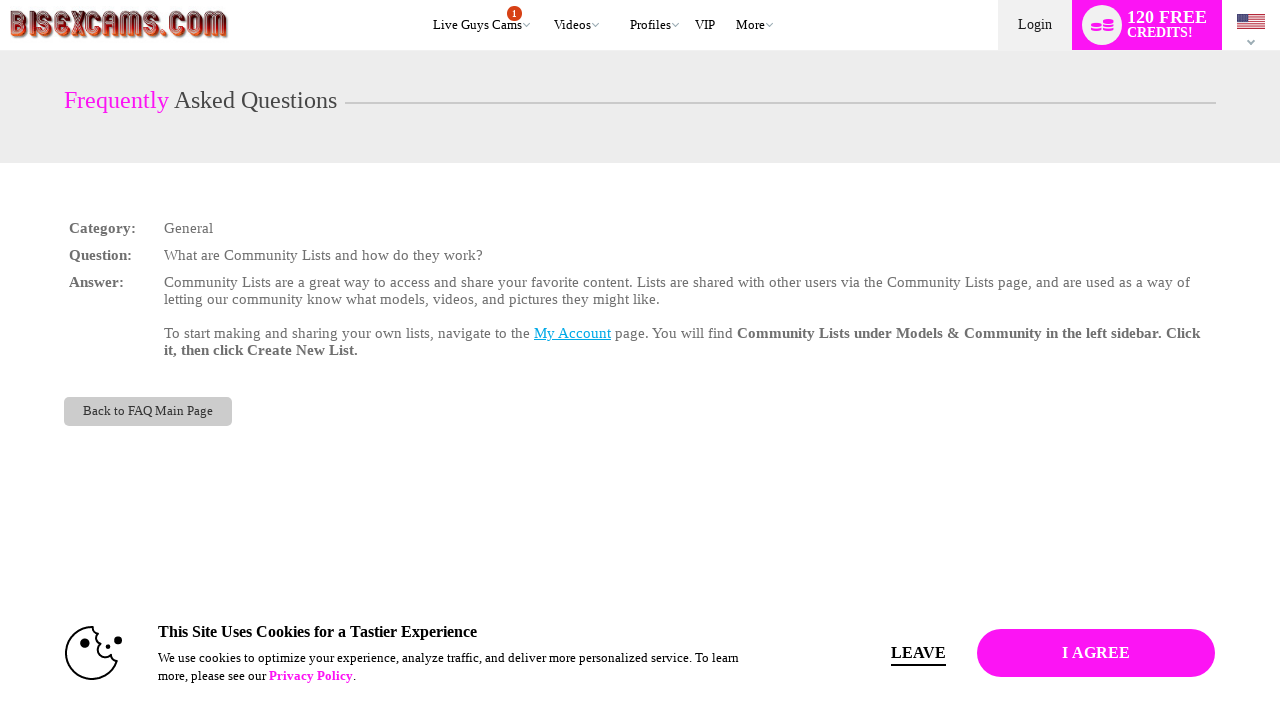

--- FILE ---
content_type: text/css
request_url: https://cdn5.vscdns.com/assets/min/css/whitelabel/basic_02-01262026-01.css
body_size: 145427
content:
@font-face{font-family:"vsm-icons";src:url("/assets/fonts/custom-icons/11012023/vs-media-icons.eot");src:url("/assets/fonts/custom-icons/11012023/vs-media-icons.eot?#iefix") format("embedded-opentype"),url("/assets/fonts/custom-icons/11012023/vs-media-icons.woff") format("woff"),url("/assets/fonts/custom-icons/11012023/vs-media-icons.ttf") format("truetype"),url("/assets/fonts/custom-icons/11012023/vs-media-icons.svg#vsm-icons") format("svg");font-weight:normal;font-style:normal;font-display:block}[data-icon]:before{font-family:"vsm-icons" !important;content:attr(data-icon);font-style:normal !important;font-weight:normal !important;font-variant:normal !important;text-transform:none !important;speak:none;line-height:1;-webkit-font-smoothing:antialiased;-moz-osx-font-smoothing:grayscale}[class^="icon-"]:before,[class*=" icon-"]:before{font-family:"vsm-icons" !important;font-style:normal !important;font-weight:normal !important;font-variant:normal !important;text-transform:none !important;speak:none;line-height:1;-webkit-font-smoothing:antialiased;-moz-osx-font-smoothing:grayscale}.icon-sm{font-size:16px}.icon-md{font-size:24px}.icon-lg{font-size:32px}.icon-xl{font-size:64px}.icon-text-left{float:left;padding-right:6px}.icon-text-right{float:right;padding-right:6px}.icon-text-left{float:left;padding-right:6px}.icon-2way:before{content:"\61"}.icon-add-to-list:before{content:"\62"}.icon-alert:before{content:"\63"}.icon-archive:before{content:"\64"}.icon-audio:before{content:"\65"}.icon-audio-off:before{content:"\66"}.icon-ban:before{content:"\67"}.icon-bell:before{content:"\68"}.icon-bitcoin:before{content:"\69"}.icon-boost-30percent:before{content:"\6a"}.icon-break-mug:before{content:"\6b"}.icon-bullseye:before{content:"\6c"}.icon-calendar:before{content:"\6d"}.icon-camera-switch:before{content:"\6e"}.icon-chat:before{content:"\6f"}.icon-checkmark:before{content:"\70"}.icon-clapboard:before{content:"\71"}.icon-clock:before{content:"\72"}.icon-coins:before{content:"\73"}.icon-collection:before{content:"\74"}.icon-community:before{content:"\75"}.icon-credit-card:before{content:"\76"}.icon-credits:before{content:"\77"}.icon-crown:before{content:"\78"}.icon-cupcake:before{content:"\79"}.icon-dating:before{content:"\7a"}.icon-deal:before{content:"\41"}.icon-dm-bubble:before{content:"\42"}.icon-down:before{content:"\43"}.icon-easter:before{content:"\44"}.icon-edit:before{content:"\45"}.icon-external-link:before{content:"\46"}.icon-eye:before{content:"\47"}.icon-fake-mask:before{content:"\48"}.icon-fan-club:before{content:"\49"}.icon-fan-finger:before{content:"\4a"}.icon-feel-connect:before{content:"\4b"}.icon-female:before{content:"\4c"}.icon-female-simple:before{content:"\4d"}.icon-fetish:before{content:"\4e"}.icon-fleshlight:before{content:"\4f"}.icon-flirtphone:before{content:"\50"}.icon-forum:before{content:"\51"}.icon-foty-female:before{content:"\52"}.icon-foty-male:before{content:"\53"}.icon-free:before{content:"\54"}.icon-gear:before{content:"\55"}.icon-grid-1:before{content:"\56"}.icon-grid-2:before{content:"\57"}.icon-grid-3:before{content:"\58"}.icon-halloween:before{content:"\59"}.icon-hamburger:before{content:"\5a"}.icon-happyface:before{content:"\30"}.icon-heart:before{content:"\31"}.icon-home:before{content:"\32"}.icon-hot:before{content:"\33"}.icon-i:before{content:"\34"}.icon-inbox:before{content:"\35"}.icon-info:before{content:"\36"}.icon-july4th:before{content:"\37"}.icon-left:before{content:"\38"}.icon-level-up:before{content:"\39"}.icon-lightbulb-off:before{content:"\21"}.icon-lightbulb-on:before{content:"\22"}.icon-lock:before{content:"\23"}.icon-magnifying-glass:before{content:"\24"}.icon-make-offer:before{content:"\25"}.icon-male:before{content:"\26"}.icon-male-female:before{content:"\27"}.icon-male-simple:before{content:"\28"}.icon-maximize:before{content:"\29"}.icon-megaphone:before{content:"\2a"}.icon-microphone:before{content:"\2b"}.icon-microphone-off:before{content:"\2c"}.icon-minimize:before{content:"\2d"}.icon-minus:before{content:"\2e"}.icon-mobile-phone:before{content:"\2f"}.icon-monitor:before{content:"\3a"}.icon-my-photos:before{content:"\3b"}.icon-new-starburst:before{content:"\3c"}.icon-notification:before{content:"\3d"}.icon-offer:before{content:"\3e"}.icon-open-envelope:before{content:"\3f"}.icon-paper-airplane:before{content:"\40"}.icon-party:before{content:"\5b"}.icon-piggy-bank:before{content:"\5d"}.icon-pillarbox:before{content:"\5e"}.icon-play-btn:before{content:"\5f"}.icon-player-flash:before{content:"\60"}.icon-player-hls:before{content:"\7b"}.icon-player-nano:before{content:"\7c"}.icon-plus:before{content:"\7d"}.icon-powerboost:before{content:"\7e"}.icon-present:before{content:"\5c"}.icon-profile:before{content:"\e000"}.icon-promo:before{content:"\e001"}.icon-question:before{content:"\e002"}.icon-recent:before{content:"\e003"}.icon-refresh:before{content:"\e004"}.icon-reward:before{content:"\e005"}.icon-right:before{content:"\e006"}.icon-rocket:before{content:"\e007"}.icon-rss:before{content:"\e008"}.icon-screen-large:before{content:"\e009"}.icon-screen-medium:before{content:"\e00a"}.icon-screen-small:before{content:"\e00b"}.icon-security-camera:before{content:"\e00c"}.icon-shamrock:before{content:"\e00d"}.icon-shot-glass:before{content:"\e00e"}.icon-show-marquee:before{content:"\e00f"}.icon-sms:before{content:"\e010"}.icon-snowflake:before{content:"\e011"}.icon-social-facebook:before{content:"\e012"}.icon-social-instagram:before{content:"\e013"}.icon-social-periscope:before{content:"\e014"}.icon-social-snapchat:before{content:"\e015"}.icon-social-twitter:before{content:"\e016"}.icon-star-half:before{content:"\e017"}.icon-star-outline:before{content:"\e018"}.icon-star-solid:before{content:"\e019"}.icon-starburst:before{content:"\e01a"}.icon-start:before{content:"\e01b"}.icon-start-banner:before{content:"\e01c"}.icon-stat-bars:before{content:"\e01d"}.icon-stop:before{content:"\e01e"}.icon-success:before{content:"\e01f"}.icon-support:before{content:"\e020"}.icon-thumbs-down:before{content:"\e021"}.icon-thumbs-up:before{content:"\e022"}.icon-ticket-star:before{content:"\e023"}.icon-tip-actions:before{content:"\e024"}.icon-tip-jar:before{content:"\e025"}.icon-tip-meter:before{content:"\e026"}.icon-top-fan:before{content:"\e027"}.icon-transgender:before{content:"\e028"}.icon-trash:before{content:"\e029"}.icon-trophy:before{content:"\e02a"}.icon-unlock:before{content:"\e02b"}.icon-up:before{content:"\e02c"}.icon-valentine:before{content:"\e02d"}.icon-vault:before{content:"\e02e"}.icon-video:before{content:"\e02f"}.icon-vod-package:before{content:"\e030"}.icon-vote:before{content:"\e031"}.icon-vote-super:before{content:"\e032"}.icon-wallet:before{content:"\e033"}.icon-webcam:before{content:"\e034"}.icon-webcam-off:before{content:"\e035"}.icon-whisper:before{content:"\e036"}.icon-x:before{content:"\e037"}.icon-x-plain:before{content:"\e038"}html,body,div,span,object,iframe,h1,h2,h3,img,fieldset,form,label,legend,video{margin:0;padding:0;border:0;outline:0;vertical-align:baseline;background:transparent}html{overflow-y:scroll}input[type="hidden"]{display:none}input,select{vertical-align:middle}button{width:auto;overflow:visible}table{border:0;padding:0;border-spacing:0}.clear{clear:both;height:0}.left{float:left}.right{float:right}.hide{display:none !important}.show{display:block !important}.show-inline-block{display:inline-block !important}.show-flex{display:flex !important}.inline{display:inline}.clearfix:after{content:".";display:block;height:0;clear:both;visibility:hidden}.clearfix{display:inline-block}* html .clearfix{height:1%}.clearfix{display:block}.bold{font-weight:700}.text-italic{font-style:italic}button,textarea,input,select,label,button:focus,textarea:focus,input:focus,select:focus,label:focus{outline:none;-webkit-tap-highlight-color:transparent}body{font-size:calc(12px + .1vw);font-family:"Open Sans",sans-serif,helvetica;color:#222;line-height:1.4em;background-color:rgba(200,200,200,0.05);-webkit-text-size-adjust:100%;-webkit-font-smoothing:antialiased}table{border:0;padding:0;border-spacing:0}a{text-decoration:underline;color:#00a9e7}a:hover{outline:none;text-decoration:none}.layer-highest{z-index:100}.layer-high{z-index:50}.layer-med{z-index:25}.layer-low{z-index:5}.opacity-100{opacity:1}.opacity-50{opacity:.5}.opacity-25{opacity:.25}.opacity-0{opacity:0}.height-full{height:100%}.rounded-corners{border-radius:5px}.rounded-more-corners{border-radius:1.5em}.rounded-corners-top{border-radius:5px 5px 0 0}.rounded-corners-bottom{border-radius:0 0 5px 5px}.rounded-more-corners-top{border-radius:1.5em 1.5em 0 0}.rounded-more-corners-bottom{border-radius:0 0 1.5em 1.5em}.rounded,.circle{border-radius:50%}.no-rounded{border-radius:0 !important}.no-wrap{white-space:nowrap}small{font-size:calc(.5em + .1vw)}.no-decoration{text-decoration:none !important}.no-border{border:0 !important}.truncate-text{white-space:nowrap;overflow:hidden;text-overflow:ellipsis}.grey{background-color:#292b2c;color:#fff}.grey-25{background-color:rgba(41,43,44,0.25) !important}.grey-50{background-color:rgba(41,43,44,0.5) !important}.primary{background-color:#00a9e7;color:#fff}.secondary{background-color:#e8481a;color:#fff}.info{background-color:#ceedfc;color:#0778ad}.success{background-color:#008a00;color:#fff}.warning{background-color:#f8b957;color:#5c2703}.danger{background-color:#9a160c;color:#fff}.vip-bg{background:linear-gradient(to bottom, #cebb14 27%, #fbdf93 100%);color:#222}.primary-25,.primary-25 td,.primary-25 th{background-color:rgba(0,169,231,0.25) !important}.primary-50,.primary-50 td,.primary-50 th{background-color:rgba(0,169,231,0.5) !important}tr.primary-25{background-color:transparent !important}tr.primary-50{background-color:transparent !important}.secondary-25,.secondary-25 td,.secondary-25 th{background-color:rgba(232,72,26,0.25) !important}.secondary-50,.secondary-50 td,.secondary-50 th{background-color:rgba(232,72,26,0.5) !important}tr.secondary-25{background-color:transparent !important}tr.secondary-50{background-color:transparent !important}.info-25,.info-25 td,.info-25 th{background-color:rgba(206,237,252,0.25) !important}.info-50,.info-50 td,.info-50 th{background-color:rgba(206,237,252,0.5) !important}tr.info-25{background-color:transparent !important}tr.info-50{background-color:transparent !important}.success-25,.success-25 td,.success-25 th{background-color:rgba(57,181,74,0.25) !important}.success-50,.success-50 td,.success-50 th{background-color:rgba(57,181,74,0.5) !important}tr.success-25{background-color:transparent !important}tr.success-50{background-color:transparent !important}.warning-25,.warning-25 td,.warning-25 th{background-color:rgba(248,185,87,0.25) !important}.warning-50,.warning-50 td,.warning-50 th{background-color:rgba(248,185,87,0.5) !important}tr.warning-25{background-color:transparent !important}tr.warning-50{background-color:transparent !important}.danger-25,.danger-25 td,.danger-25 th{background-color:rgba(154,22,12,0.25) !important}.danger-50,.danger-50 td,.danger-50 th{background-color:rgba(154,22,12,0.5) !important}tr.danger-25{background-color:transparent !important}tr.danger-50{background-color:transparent !important}.text-primary{color:#00a9e7 !important}.text-secondary{color:#e8481a !important}.text-info{color:#ceedfc !important}.text-success{color:#008a00 !important}.text-warning{color:#f8b957 !important}.text-danger{color:#9a160c !important}.text-white{color:#fff !important}.text-black{color:#000 !important}.text-dark{color:#252525 !important}.text-black-white{color:rgba(0,0,0,0.8) !important}.text-muted{color:rgba(150,150,150,0.75) !important}.text-vip{color:#cead14 !important}.border-primary{border:1px solid #00a9e7 !important}.border-secondary{border:1px solid #e8481a !important}.border-info{border:1px solid #ceedfc !important}.border-success{border:1px solid #008a00 !important}.border-warning{border:1px solid #f8b957 !important}.border-danger{border:1px solid #9a160c !important}.border-vip{border:1px solid #cead14 !important}.border-white{border:1px solid #fff !important}.border-black{border:1px solid #000 !important}.border-muted{border:1px solid rgba(150,150,150,0.75) !important}@keyframes primaryBorderGlow{0%{border-color:#7edcff}50%{border-color:#00a9e7}100%{border-color:#7edcff}}.border-glow{animation-duration:1.5s;animation-timing-function:ease-in-out;animation-iteration-count:infinite}.border-glow.primary{animation-name:primaryBorderGlow}blockquote.main-section,.call-out{margin:0px 0px 20px 0px}blockquote{font-weight:300;padding:20px;margin:20px 0px 20px 0px;border-left:4px solid #ccc;color:inherit}.call-out{font-weight:300;padding:20px;margin:20px 0px 20px 0px;background-color:rgba(150,150,150,0.3);border-left:4px solid rgba(150,150,150,0.5);color:inherit}blockquote h1,.call-out h1{display:block;font-size:26px;margin:0px 0px 10px 0px}.call-out.primary{color:#fff;background-color:rgba(0,169,231,0.5);border-color:#00a9e7}.call-out.secondary{color:#fff;background-color:rgba(232,72,26,0.5);border-color:#e8481a}.call-out.info{color:#444444;background-color:rgba(206,237,252,0.5);border-color:#ceedfc}.call-out.success{color:#fff;background-color:rgba(57,181,74,0.5);border-color:#008a00}.call-out.warning{color:#fff;background-color:rgba(248,185,87,0.5);border-color:#f8b957}.call-out.danger{color:#fff;background-color:rgba(154,22,12,0.5);border-color:#9a160c}.line{height:1px;border-top:1px solid rgba(150,150,150,0.3);margin:10px 0px 10px 0px}.line-dotted{height:1px;border-top:1px dotted rgba(150,150,150,0.3);margin:10px 0px 10px 0px}.line-dashed{height:1px;border-top:1px dashed rgba(150,150,150,0.3);margin:10px 0px 10px 0px}.spacer-xxs{height:2px;display:block}.spacer-xs{height:10px;display:block}.spacer-sm{height:20px;display:block}.spacer-md{height:40px;display:block}.spacer-lg{height:60px;display:block}.spacer-xl{height:80px;display:block}.m-0{margin:0 !important}.mt-0,.my-0{margin-top:0 !important}.mr-0,.mx-0{margin-right:0 !important}.mb-0,.my-0{margin-bottom:0 !important}.ml-0,.mx-0{margin-left:0 !important}.m-xs{margin:4px !important}.mt-xs,.my-xs{margin-top:4px !important}.mr-xs,.mx-xs{margin-right:4px !important}.mb-xs,.my-xs{margin-bottom:4px !important}.ml-xs,.mx-xs{margin-left:4px !important}.m-sm{margin:8px !important}.mt-sm,.my-sm{margin-top:8px !important}.mr-sm,.mx-sm{margin-right:8px !important}.mb-sm,.my-sm{margin-bottom:8px !important}.ml-sm,.mx-sm{margin-left:8px !important}.m-md{margin:16px !important}.mt-md,.my-md{margin-top:16px !important}.mr-md,.mx-md{margin-right:16px !important}.mb-md,.my-md{margin-bottom:16px !important}.ml-md,.mx-md{margin-left:16px !important}.m-lg{margin:32px !important}.mt-lg,.my-lg{margin-top:32px !important}.mr-lg,.mx-lg{margin-right:32px !important}.mb-lg,.my-lg{margin-bottom:32px !important}.ml-lg,.mx-lg{margin-left:32px !important}.m-xl{margin:64px !important}.mt-xl,.my-xl{margin-top:64px !important}.mr-xl,.mx-xl{margin-right:64px !important}.mb-xl,.my-xl{margin-bottom:64px !important}.ml-xl,.mx-xl{margin-left:64px !important}.p-0{padding:0 !important}.pt-0,.py-0{padding-top:0 !important}.pr-0,.px-0{padding-right:0 !important}.pb-0,.py-0{padding-bottom:0 !important}.pl-0,.px-0{padding-left:0 !important}.p-xs{padding:4px !important}.pt-xs,.py-xs{padding-top:4px !important}.pr-xs,.px-xs{padding-right:4px !important}.pb-xs,.py-xs{padding-bottom:4px !important}.pl-xs,.px-xs{padding-left:4px !important}.p-sm{padding:8px !important}.pt-sm,.py-sm{padding-top:8px !important}.pr-sm,.px-sm{padding-right:8px !important}.pb-sm,.py-sm{padding-bottom:8px !important}.pl-sm,.px-sm{padding-left:8px !important}.p-md{padding:16px !important}.pt-md,.py-md{padding-top:16px !important}.pr-md,.px-md{padding-right:16px !important}.pb-md,.py-md{padding-bottom:16px !important}.pl-md,.px-md{padding-left:16px !important}.p-lg{padding:32px !important}.pt-lg,.py-lg{padding-top:32px !important}.pr-lg,.px-lg{padding-right:32px !important}.pb-lg,.py-lg{padding-bottom:32px !important}.pl-lg,.px-lg{padding-left:32px !important}.p-xl{padding:64px !important}.pt-xl,.py-xl{padding-top:64px !important}.pr-xl,.px-xl{padding-right:64px !important}.pb-xl,.py-xl{padding-bottom:64px !important}.pl-xl,.px-xl{padding-left:64px !important}.m-auto{margin:auto !important}.mt-auto,.my-auto{margin-top:auto !important}.mr-auto,.mx-auto{margin-right:auto !important}.mb-auto,.my-auto{margin-bottom:auto !important}.ml-auto,.mx-auto{margin-left:auto !important}.padding-xs{padding:4px}.padding-sm{padding:8px}.padding-md{padding:16px}.padding-lg{padding:32px}.padding-xl{padding:64px}.text-left{text-align:left !important}.text-right{text-align:right !important}.text-center{text-align:center !important}.text-uppercase{text-transform:uppercase !important}.text-lowercase{text-transform:lowercase !important}.text-capitalize{text-transform:capitalize !important}.text-smaller{font-size:80% !important}.text-bigger{font-size:120% !important}.text-20{font-size:calc(20px + .1vw)}.text-24{font-size:calc(24px + .1vw)}.text-32{font-size:calc(32px + .1vw)}.plain-list{list-style-type:none !important}.main-container{padding:0 1% 0 1%;box-sizing:border-box;width:100%;margin:0 auto}.main-container.max-1170{max-width:1170px}.main-container.max-1400{max-width:1400px}.main-container.max-1600{max-width:1600px}.main-container.max-1800{max-width:1800px}.main-container.header{background-color:rgba(255,255,255,0.9);border-color:#ccc;height:52px;border-top:1px solid #ccc;border-bottom:1px solid #ccc}.main-container.header .navbar{background-color:transparent;border:0}.fixed{position:fixed;z-index:50}.relative{position:relative}.absolute{position:absolute}.static{position:static}h1{font-size:calc(20px + .4vw);margin:25px 0px 25px 0px;font-weight:normal}h2{font-size:calc(16px + .4vw);margin:20px 0px 20px 0px;font-weight:normal}h3{font-size:calc(15px + .4vw);margin:15px 0px 15px 0px;font-weight:normal}h4{font-size:calc(14px + .3vw);margin:10px 0px 10px 0px;font-weight:normal}h5{font-size:calc(12px + .2vw);margin:8px 0px 8px 0px;font-weight:normal}h6{font-size:calc(12px + .1vw);margin:8px 0px 8px 0px;font-weight:normal}@media all and (max-width: 767px){h1{font-size:calc(18px + .4vw);margin:20px 0px 20px 0px}h2{font-size:calc(16px + .3vw);margin:10px 0px 10px 0px}h3{font-size:calc(13px + .2vw);margin:10px 0px 10px 0px}h4{font-size:calc(12px + .1vw);margin:8px 0px 8px 0px}h5{font-size:calc(12px + .1vw);margin:8px 0px 8px 0px}h6{font-size:calc(12px + .08vw);margin:8px 0px 8px 0px}}h1 span,h2 span,h3 span,h4 span,h5 span,h6 span{color:#00a9e7}h1,h2,h3,h4,h5,h6{display:block}h1 small,h2 small,h3 small,h4 small,h5 small,h6 small{display:inline-block;opacity:.8}h1 small{font-size:calc(13px + .1vw)}h2 small{font-size:calc(12px + .1vw)}h3 small{font-size:calc(11px + .1vw)}h4 small{font-size:calc(10px + .1vw)}h5 small{font-size:calc(9px + .1vw)}h6 small{font-size:calc(8px + .1vw)}.dbl-lined-header h1,.dbl-lined-header h2{padding-bottom:0px;margin-bottom:8px}.dbl-lined-header h2{padding-bottom:0px;margin-bottom:3px}.dbl-lined-header h3,.dbl-lined-header h4{margin-bottom:0px;padding-bottom:0px}.dbl-lined-header small{display:block;opacity:.7;margin:12px 0px 20px 0px}.dbl-lined-header h1+small{font-size:calc(16px + .1vw)}.dbl-lined-header h2+small{font-size:calc(13px + .1vw)}.dbl-lined-header h3+small{font-size:calc(10px + .1vw)}.dbl-lined-header h4+small{font-size:calc(9px + .1vw)}code{text-shadow:0 1px white;font-family:Consolas, Monaco, 'Andale Mono', 'Ubuntu Mono', monospace;text-align:left;white-space:pre;word-spacing:normal;word-break:normal;word-wrap:normal;display:inline-block;background:#f5f2f0;white-space:normal;padding:2px 5px 2px 5px;color:#905;color:#690;font-weight:700;font-size:12px}code span{color:#905;color:#07a}code A.code-text{color:#000}.xs,.sm,.md,.lg,.xl{display:none}.indent-xs{padding-left:5px;box-sizing:border-box}.indent-sm{padding-left:15px;box-sizing:border-box}.indent-md{padding-left:30px;box-sizing:border-box}.indent-lg{padding-left:60px;box-sizing:border-box}.indent-xl{padding-left:100px;box-sizing:border-box}.drop-click-area{display:none;position:fixed;z-index:90;top:0;left:0;width:100%;height:100%;cursor:default}.flex-1{display:flex;flex:1}.d-flex{display:flex !important}.flex-column{flex-direction:column !important}.justify-content-start{justify-content:flex-start !important}.justify-content-center{justify-content:center !important}.justify-content-end{justify-content:flex-end !important}.justify-content-between{justify-content:space-between !important}.justify-content-around{justify-content:space-around !important}.align-items-start{align-items:flex-start !important}.align-items-center{align-items:center !important}.align-items-end{align-items:flex-end !important}.flex-grow-1{flex-grow:1 !important}i.arrow-down{border-left:1px solid #333;border-bottom:1px solid #333}.has-drop-menu:hover i.arrow-down{border-left:1px solid #000;border-bottom:1px solid #000}.primary i.arrow-down,.has-drop-menu:hover .primary i.arrow-down,.secondary i.arrow-down,.has-drop-menu:hover .secondary i.arrow-down,.success i.arrow-down,.has-drop-menu:hover .success i.arrow-down,.warning i.arrow-down,.has-drop-menu:hover .warning i.arrow-down,.danger i.arrow-down,.has-drop-menu:hover .danger i.arrow-down{border-left-color:#fff;border-bottom-color:#fff}.xs-icon svg.icon-svg{width:15px}.sm-icon svg.icon-svg{width:25px}.md-icon svg.icon-svg{width:40px}.lg-icon svg.icon-svg{width:70px}.xl-icon svg.icon-svg{width:110px}.full-width-icon svg.icon-svg{width:100%}.secondary.darker-red{background-color:#d74115}@media all and (min-width: 1601px){.xs,.sm,.md,.lg,.xl{display:none}.xl{display:block}.xl-hide{display:none}}@media all and (max-width: 1600px){.xs,.sm,.md,.lg,.xl{display:none}.lg{display:block}.lg-hide{display:none}}@media all and (max-width: 1024px){.xs,.sm,.md,.lg,.xl{display:none}.md{display:block}.md-hide{display:none}.main-container{padding:0 1%}.spacer-xs{height:5px}.spacer-sm{height:10px}.spacer-md{height:20px}.spacer-lg{height:30px}.spacer-xl{height:40px}.padding-xs{padding:2px}.padding-sm{padding:4px}.padding-md{padding:8px}.padding-lg{padding:16px}.padding-xl{padding:32px}}@media all and (max-width: 767px){.xs,.sm,.md,.lg,.xl{display:none}.sm{display:block}.sm-hide{display:none}.indent-xs{padding-left:2px}.indent-sm{padding-left:5px}.indent-md{padding-left:10px}.indent-lg{padding-left:20px}.indent-xl{padding-left:40px}.panel-body{min-height:0px}}@media all and (max-width: 375px){.xs,.sm,.md,.lg,.xl{display:none}.xs{display:block}.xs-hide{display:none}blockquote h1,.call-out h1{font-size:17px}}.flex-center{display:flex;align-items:center;justify-content:center}.flex-grid{display:flex;flex-flow:row wrap;justify-content:flex-start;width:100%;box-sizing:border-box}.flex-grid.reverse{flex-direction:row-reverse}.flex-grid.column{flex-direction:column}.flex-grid.column-reverse{flex-direction:column-reverse}.flex-grid>div,.flex-grid .col{padding:12px;box-sizing:border-box}.flex-grid .flex-grid{float:none;box-sizing:border-box;padding:0px;margin-left:-12px;margin-right:-12px;width:calc(100% + 24px)}.grid{display:grid}.flex-center-content{display:flex;flex-direction:column;justify-content:center}.col-1,.col{width:8.33%}.col-2{width:16.66%}.col-3{width:25%}.col-4{width:33.3%}.col-5{width:41.65%}.col-6{width:50%}.col-7{width:58.31%}.col-8{width:66.6%}.col-9{width:75%}.col-10{width:83.33%}.col-12{width:100%}.col-offset-1{margin-left:8.33%}.col-offset-2{margin-left:16.66%}.col-offset-3{margin-left:25%}.col-offset-4{margin-left:33.3%}.col-offset-5{margin-left:45.65%}.col-offset-6{margin-left:50%}.col-offset-8{margin-left:66.6%}.col-offset-9{margin-left:74.9%}.col-offset-10{margin-left:83.33%}.col-offset-12{margin-left:100%}.tenths .col-1,.tenths .col{width:10%}.tenths .col-2{width:20%}.tenths .col-3{width:30%}.tenths .col-4{width:40%}.tenths .col-5{width:50%}.tenths .col-6{width:60%}.tenths .col-7{width:70%}.tenths .col-8{width:80%}.tenths .col-9{width:90%}.tenths .col-10{width:100%}.tenths .col-offset-1{margin-left:10%}.tenths .col-offset-2{margin-left:20%}.tenths .col-offset-3{margin-left:30%}.tenths .col-offset-4{margin-left:40%}.tenths .col-offset-5{margin-left:50%}.tenths .col-offset-6{margin-left:60%}.tenths .col-offset-7{margin-left:70%}.tenths .col-offset-8{margin-left:80%}.tenths .col-offset-9{margin-left:90%}.tenths .col-offset-10{margin-left:100%}.order-1{order:1}.order-2{order:2}.order-3{order:3}.order-4{order:4}.order-5{order:5}.order-6{order:6}.order-7{order:7}.order-8{order:8}.order-9{order:9}.order-10{order:10}.order-11{order:11}.order-12{order:12}@media all and (min-width: 1601px){.flex-grid .col-1-xl{width:8.33%}.flex-grid .col-2-xl{width:16.66%}.flex-grid .col-3-xl{width:25%}.flex-grid .col-4-xl{width:33.3%}.flex-grid .col-5-xl{width:41.65%}.flex-grid .col-6-xl{width:50%}.flex-grid .col-7-xl{width:58.31%}.flex-grid .col-8-xl{width:66.64%}.flex-grid .col-9-xl{width:74.97%}.flex-grid .col-10-xl{width:83.3%}.flex-grid .col-11-xl{width:91.63%}.flex-grid .col-12-xl{width:100%}.flex-grid .col-offset-1-xl{margin-left:8.33%}.flex-grid .col-offset-2-xl{margin-left:16.66%}.flex-grid .col-offset-3-xl{margin-left:25%}.flex-grid .col-offset-4-xl{margin-left:33.3%}.flex-grid .col-offset-5-xl{margin-left:41.65%}.flex-grid .col-offset-6-xl{margin-left:50%}.flex-grid .col-offset-7-xl{margin-left:58.31%}.flex-grid .col-offset-8-xl{margin-left:66.64%}.flex-grid .col-offset-9-xl{margin-left:74.97%}.flex-grid .col-offset-10-xl{margin-left:83.3%}.flex-grid .col-offset-11-xl{margin-left:91.63%}.flex-grid .col-offset-12r-xl{margin-left:100%}.flex-grid.tenths .col-1-xl{width:10%}.flex-grid.tenths .col-2-xl{width:20%}.flex-grid.tenths .col-3-xl{width:30%}.flex-grid.tenths .col-4-xl{width:40%}.flex-grid.tenths .col-5-xl{width:50%}.flex-grid.tenths .col-6-xl{width:60%}.flex-grid.tenths .col-7-xl{width:70%}.flex-grid.tenths .col-8-xl{width:80%}.flex-grid.tenths .col-9-xl{width:90%}.flex-grid.tenths .col-10-xl{width:100%}.flex-grid.tenths .col-offset-1-xl{margin-left:10%}.flex-grid.tenths .col-offset-2-xl{margin-left:20%}.flex-grid.tenths .col-offset-3-xl{margin-left:30%}.flex-grid.tenths .col-offset-4-xl{margin-left:40%}.flex-grid.tenths .col-offset-5-xl{margin-left:50%}.flex-grid.tenths .col-offset-6-xl{margin-left:60%}.flex-grid.tenths .col-offset-7-xl{margin-left:70%}.flex-grid.tenths .col-offset-8-xl{margin-left:80%}.flex-grid.tenths .col-offset-9-xl{margin-left:90%}.flex-grid.tenths .col-offset-10-xl{margin-left:100%}.flex-grid .col-offset-clear-xl,.flex-grid.tenths .col-offset-clear-xl{margin-left:0}.order-1-xl{order:1}.order-2-xl{order:2}.order-3-xl{order:3}.order-4-xl{order:4}.order-5-xl{order:5}.order-6-xl{order:6}.order-7-xl{order:7}.order-8-xl{order:8}.order-9-xl{order:9}.order-10-xl{order:10}.order-11-xl{order:11}.order-12-xl{order:12}}@media all and (max-width: 1600px){.flex-grid .col-1-lg{width:8.33%}.flex-grid .col-2-lg{width:16.66%}.flex-grid .col-3-lg{width:25%}.flex-grid .col-4-lg{width:33.3%}.flex-grid .col-5-lg{width:41.65%}.flex-grid .col-6-lg{width:50%}.flex-grid .col-7-lg{width:58.31%}.flex-grid .col-8-lg{width:66.64%}.flex-grid .col-9-lg{width:74.97%}.flex-grid .col-10-lg{width:83.3%}.flex-grid .col-11-lg{width:91.63%}.flex-grid .col-12-lg{width:100%}.flex-grid .col-offset-1-lg{margin-left:8.33%}.flex-grid .col-offset-2-lg{margin-left:16.66%}.flex-grid .col-offset-3-lg{margin-left:25%}.flex-grid .col-offset-4-lg{margin-left:33.3%}.flex-grid .col-offset-5-lg{margin-left:41.65%}.flex-grid .col-offset-6-lg{margin-left:50%}.flex-grid .col-offset-7-lg{margin-left:58.31%}.flex-grid .col-offset-8-lg{margin-left:66.64%}.flex-grid .col-offset-9-lg{margin-left:74.97%}.flex-grid .col-offset-10-lg{margin-left:83.3%}.flex-grid .col-offset-11-lg{margin-left:91.63%}.flex-grid .col-offset-12-lg{margin-left:100%}.flex-grid.tenths .col-1-lg{width:10%}.flex-grid.tenths .col-2-lg{width:20%}.flex-grid.tenths .col-3-lg{width:30%}.flex-grid.tenths .col-4-lg{width:40%}.flex-grid.tenths .col-5-lg{width:50%}.flex-grid.tenths .col-6-lg{width:60%}.flex-grid.tenths .col-7-lg{width:70%}.flex-grid.tenths .col-8-lg{width:80%}.flex-grid.tenths .col-9-lg{width:90%}.flex-grid.tenths .col-10-lg{width:100%}.flex-grid.tenths .col-offset-1-lg{margin-left:10%}.flex-grid.tenths .col-offset-2-lg{margin-left:20%}.flex-grid.tenths .col-offset-3-lg{margin-left:30%}.flex-grid.tenths .col-offset-4-lg{margin-left:40%}.flex-grid.tenths .col-offset-5-lg{margin-left:50%}.flex-grid.tenths .col-offset-6-lg{margin-left:60%}.flex-grid.tenths .col-offset-7-lg{margin-left:70%}.flex-grid.tenths .col-offset-8-lg{margin-left:80%}.flex-grid.tenths .col-offset-9-lg{margin-left:90%}.flex-grid.tenths .col-offset-10-lg{margin-left:100%}.flex-grid .col-offset-clear-lg,.flex-grid.tenths .col-offset-clear-lg{margin-left:0}.order-1-lg{order:1}.order-2-lg{order:2}.order-3-lg{order:3}.order-4-lg{order:4}.order-5-lg{order:5}.order-6-lg{order:6}.order-7-lg{order:7}.order-8-lg{order:8}.order-9-lg{order:9}.order-10-lg{order:10}.order-11-lg{order:11}.order-12-lg{order:12}}@media all and (max-width: 1024px){.flex-grid .col-1-md{width:8.33%}.flex-grid .col-2-md{width:16.66%}.flex-grid .col-3-md{width:25%}.flex-grid .col-4-md{width:33.3%}.flex-grid .col-5-md{width:41.65%}.flex-grid .col-6-md{width:50%}.flex-grid .col-7-md{width:58.31%}.flex-grid .col-8-md{width:66.64%}.flex-grid .col-9-md{width:74.97%}.flex-grid .col-10-md{width:83.3%}.flex-grid .col-11-md{width:91.63%}.flex-grid .col-12-md{width:100%}.flex-grid .col-offset-1-md{margin-left:8.33%}.flex-grid .col-offset-2-md{margin-left:16.66%}.flex-grid .col-offset-3-md{margin-left:25%}.flex-grid .col-offset-4-md{margin-left:33.3%}.flex-grid .col-offset-5-md{margin-left:41.65%}.flex-grid .col-offset-6-md{margin-left:50%}.flex-grid .col-offset-7-md{margin-left:58.31%}.flex-grid .col-offset-8-md{margin-left:66.64%}.flex-grid .col-offset-9-md{margin-left:74.97%}.flex-grid .col-offset-10-md{margin-left:83.3%}.flex-grid .col-offset-11-md{margin-left:91.63%}.flex-grid .col-offset-12-md{margin-left:100%}.flex-grid.tenths .col-1-md{width:10%}.flex-grid.tenths .col-2-md{width:20%}.flex-grid.tenths .col-3-md{width:30%}.flex-grid.tenths .col-4-md{width:40%}.flex-grid.tenths .col-5-md{width:50%}.flex-grid.tenths .col-6-md{width:60%}.flex-grid.tenths .col-7-md{width:70%}.flex-grid.tenths .col-8-md{width:80%}.flex-grid.tenths .col-9-md{width:90%}.flex-grid.tenths .col-10-md{width:100%}.flex-grid.tenths .col-offset-1-md{margin-left:10%}.flex-grid.tenths .col-offset-2-md{margin-left:20%}.flex-grid.tenths .col-offset-3-md{margin-left:30%}.flex-grid.tenths .col-offset-4-md{margin-left:40%}.flex-grid.tenths .col-offset-5-md{margin-left:50%}.flex-grid.tenths .col-offset-6-md{margin-left:60%}.flex-grid.tenths .col-offset-7-md{margin-left:70%}.flex-grid.tenths .col-offset-8-md{margin-left:80%}.flex-grid.tenths .col-offset-9-md{margin-left:90%}.flex-grid.tenths .col-offset-10-md{margin-left:100%}.flex-grid .col-offset-clear-md,.flex-grid.tenths .col-offset-clear-md{margin-left:0}.order-1-md{order:1}.order-2-md{order:2}.order-3-md{order:3}.order-4-md{order:4}.order-5-md{order:5}.order-6-md{order:6}.order-7-md{order:7}.order-8-md{order:8}.order-9-md{order:9}.order-10-md{order:10}.order-11-md{order:11}.order-12-md{order:12}}@media all and (max-width: 767px){.flex-grid .col-1-sm{width:8.33%}.flex-grid .col-2-sm{width:16.66%}.flex-grid .col-3-sm{width:25%}.flex-grid .col-4-sm{width:33.3%}.flex-grid .col-5-sm{width:41.65%}.flex-grid .col-6-sm{width:50%}.flex-grid .col-7-sm{width:58.31%}.flex-grid .col-8-sm{width:66.64%}.flex-grid .col-9-sm{width:74.97%}.flex-grid .col-10-sm{width:83.3%}.flex-grid .col-11-sm{width:91.63%}.flex-grid .col-12-sm{width:100%}.flex-grid .col-offset-1-sm{margin-left:8.33%}.flex-grid .col-offset-2-sm{margin-left:16.66%}.flex-grid .col-offset-3-sm{margin-left:25%}.flex-grid .col-offset-4-sm{margin-left:33.3%}.flex-grid .col-offset-5-sm{margin-left:41.65%}.flex-grid .col-offset-6-sm{margin-left:50%}.flex-grid .col-offset-7-sm{margin-left:58.31%}.flex-grid .col-offset-8-sm{margin-left:66.64%}.flex-grid .col-offset-9-sm{margin-left:74.97%}.flex-grid .col-offset-10-sm{margin-left:83.3%}.flex-grid .col-offset-11-sm{margin-left:91.63%}.flex-grid .col-offset-12-sm{margin-left:100%}.flex-grid.tenths .col-1-sm{width:10%}.flex-grid.tenths .col-2-sm{width:20%}.flex-grid.tenths .col-3-sm{width:30%}.flex-grid.tenths .col-4-sm{width:40%}.flex-grid.tenths .col-5-sm{width:50%}.flex-grid.tenths .col-6-sm{width:60%}.flex-grid.tenths .col-7-sm{width:70%}.flex-grid.tenths .col-8-sm{width:80%}.flex-grid.tenths .col-9-sm{width:90%}.flex-grid.tenths .col-10-sm{width:100%}.flex-grid.tenths .col-offset-1-sm{margin-left:10%}.flex-grid.tenths .col-offset-2-sm{margin-left:20%}.flex-grid.tenths .col-offset-3-sm{margin-left:30%}.flex-grid.tenths .col-offset-4-sm{margin-left:40%}.flex-grid.tenths .col-offset-5-sm{margin-left:50%}.flex-grid.tenths .col-offset-6-sm{margin-left:60%}.flex-grid.tenths .col-offset-7-sm{margin-left:70%}.flex-grid.tenths .col-offset-8-sm{margin-left:80%}.flex-grid.tenths .col-offset-9-sm{margin-left:90%}.flex-grid.tenths .col-offset-10-sm{margin-left:100%}.flex-grid>div,.flex-grid .col{padding:4px}.flex-grid{padding:4px}.flex-grid .flex-grid{width:calc(100% + 8px);margin-left:-4px;margin-right:-4px}.flex-grid .col-offset-clear-sm,.flex-grid.tenths .col-offset-clear-sm{margin-left:0}.col-1,.col,.col-2,.col-3,.col-4,.col-5,.col-6,.col-7,.col-8,.col-9,.col-10,.col-11,.col-12,.col-1,.tenths .col,.tenths .col-1,.tenths .col-2,.tenths .col-3,.tenths .col-4,.tenths .col-5,.tenths .col-6,.tenths .col-7,.tenths .col-8,.tenths .col-9,.tenths .col-10{width:100%}.order-1-sm{order:1}.order-2-sm{order:2}.order-3-sm{order:3}.order-4-sm{order:4}.order-5-sm{order:5}.order-6-sm{order:6}.order-7-sm{order:7}.order-8-sm{order:8}.order-9-sm{order:9}.order-10-sm{order:10}.order-11-sm{order:11}.order-12-sm{order:12}}@media all and (max-width: 375px){.flex-grid .col-1-xs{width:8.33%}.flex-grid .col-2-xs{width:16.66%}.flex-grid .col-3-xs{width:25%}.flex-grid .col-4-xs{width:33.3%}.flex-grid .col-5-xs{width:41.65%}.flex-grid .col-6-xs{width:50%}.flex-grid .col-7-xs{width:58.31%}.flex-grid .col-8-xs{width:66.64%}.flex-grid .col-9-xs{width:74.97%}.flex-grid .col-10-xs{width:83.3%}.flex-grid .col-11-xs{width:91.63%}.flex-grid .col-12-xs{width:100%}.flex-grid .col-offset-1-xs{margin-left:8.33%}.flex-grid .col-offset-2-xs{margin-left:16.66%}.flex-grid .col-offset-3-xs{margin-left:25%}.flex-grid .col-offset-4-xs{margin-left:33.3%}.flex-grid .col-offset-5-xs{margin-left:41.65%}.flex-grid .col-offset-6-xs{margin-left:50%}.flex-grid .col-offset-7-xs{margin-left:58.31%}.flex-grid .col-offset-8-xs{margin-left:66.64%}.flex-grid .col-offset-9-xs{margin-left:74.97%}.flex-grid .col-offset-10-xs{margin-left:83.3%}.flex-grid .col-offset-11-xs{margin-left:91.63%}.flex-grid .col-offset-12-xs{margin-left:100%}.flex-grid.tenths .col-1-xs{width:10%}.flex-grid.tenths .col-2-xs{width:20%}.flex-grid.tenths .col-3-xs{width:30%}.flex-grid.tenths .col-4-xs{width:40%}.flex-grid.tenths .col-5-xs{width:50%}.flex-grid.tenths .col-6-xs{width:60%}.flex-grid.tenths .col-7-xs{width:70%}.flex-grid.tenths .col-8-xs{width:80%}.flex-grid.tenths .col-9-xs{width:90%}.flex-grid.tenths .col-10-xs{width:100%}.flex-grid.tenths .col-offset-1-xs{margin-left:10%}.flex-grid.tenths .col-offset-2-xs{margin-left:20%}.flex-grid.tenths .col-offset-3-xs{margin-left:30%}.flex-grid.tenths .col-offset-4-xs{margin-left:40%}.flex-grid.tenths .col-offset-5-xs{margin-left:50%}.flex-grid.tenths .col-offset-6-xs{margin-left:60%}.flex-grid.tenths .col-offset-7-xs{margin-left:70%}.flex-grid.tenths .col-offset-8-xs{margin-left:80%}.flex-grid.tenths .col-offset-9-xs{margin-left:90%}.flex-grid.tenths .col-offset-10-xs{margin-left:100%}.flex-grid .col-offset-clear-xs,.flex-grid.tenths .col-offset-clear-xs{margin-left:0}.order-1-xs{order:1}.order-2-xs{order:2}.order-3-xs{order:3}.order-4-xs{order:4}.order-5-xs{order:5}.order-6-xs{order:6}.order-7-xs{order:7}.order-8-xs{order:8}.order-9-xs{order:9}.order-10-xs{order:10}.order-11-xs{order:11}.order-12-xs{order:12}}.tbl{width:100%;max-width:100%;border-spacing:0;border-collapse:collapse;font-size:calc(12px + .1vw)}.tbl td,.tbl th{padding:14px;text-align:left;border-bottom:1px solid rgba(150,150,150,0.1)}.tbl thead,.tbl thead{border-bottom:2px solid rgba(150,150,150,0.1)}s .tbl tr:last-child td,.tbl tr:last-child th{border-bottom:0}.tbl.bordered{border-spacing:1px;background-color:rgba(150,150,150,0.3);border-collapse:separate}.tbl.bordered td{background-color:#fff}.tbl.bordered td,.tbl.bordered th{border-bottom:0}.tbl.th-bg th{background-color:rgba(255,255,255,0.3)}.tbl.striped-even tr:nth-child(even) td{background-color:rgba(150,150,150,0.1)}.tbl.striped-odd tr:nth-child(odd) td{background-color:rgba(150,150,150,0.1)}.tbl.row-hover tr:hover>td,.tbl.row-hover tr:hover>th{background-color:#eee}.tbl.row-hover thead tr:hover>td,.tbl.row-hover thead tr:hover>th{background-color:rgba(150,150,150,0.1)}.tbl.th-bg.row-hover thead tr:hover>td,.tbl.th-bg.row-hover thead tr:hover>th{background-color:#eee}.tbl td align-t,.tbl th align-t{vertical-align:top}.tbl td align-m,.tbl th align-m{vertical-align:middle}.tbl td align-b,.tbl th align-b{vertical-align:bottom}table td h1,table td h2 table td h3 table td h4 table td h5 table td h6{color:green}@media all and (max-width: 1024px){.tbl-responsive{width:100%;max-width:100%;overflow:auto;-webkit-overflow-scrolling:touch}.tbl-responsive td,.tbl-responsive th{white-space:nowrap}}@supports (-webkit-overflow-scrolling: touch){.tbl-responsive{background-color:rgba(150,150,150,0.3)}.tbl.bordered{background-color:transparent}}.btn{display:inline-block;padding:0.55em 1.5em;border:0;font-size:calc(.85em + .2vw);color:#333;background-color:#ccc;text-decoration:none;transition:background-color .3s;text-align:center;margin:3px 0 3px 0px;box-sizing:border-box;border-radius:5px;line-height:normal;-webkit-appearance:none}.btn:hover,.btn.active{cursor:pointer;background-color:#eee;transition:background-color .1s}.btn-ghost{display:inline-block;padding:0.55em 1.5em;font-size:calc(.85em + .2vw);color:#666;border:1px solid #888;background-color:transparent;text-decoration:none;transition:all .3s;margin:3px 0 3px 0px;box-sizing:border-box;border-radius:5px;transition:background-color .3s}.btn-ghost:hover{cursor:pointer;background-color:rgba(0,0,0,0.1);transition:all .1s}.dark .btn-ghost{border:1px solid #fff}.dark .btn-ghost:hover{color:#fff;background-color:rgba(255,255,255,0.5)}.btn-ghost.inverted{color:#eee;border:1px solid #eee;background-color:rgba(255,255,255,0.1)}.btn-ghost.inverted:hover{border-color:#fff;transition:background-color .3s;background-color:rgba(255,255,255,0.5)}.dark .btn-ghost.dynamic{color:#aaa;border:1px solid #666;background-color:rgba(255,255,255,0.05)}.dark .btn-ghost.dynamic:hover{border-color:#999;transition:background-color .3s;background-color:rgba(255,255,255,0.25)}.dark .btn-ghost.dynamic i.arrow-down{border-left:1px solid #979797;border-bottom:1px solid #979797}.btn.rounded-more-corners{border-radius:12px}.btn.rounded-corners{border-radius:5px}.btn.btn-xs{padding:4px 10px 4px 10px;font-size:calc(.6em + .2vw)}.btn.btn-sm{padding:8px 12px 8px 12px;font-size:calc(.7em + .2vw)}.btn.btn-lg{padding:16px 24px 16px 24px;font-size:calc(1em + .2vw)}.btn.btn-xl{padding:30px 40px 30px 40px;font-size:calc(1.2em + .2vw)}.btn-nav-search{height:28px;line-height:calc(.85em + .2vw);font-size:calc(.85em + .2vw)}.btn.primary{color:#fff;background-color:#00a9e7}.btn.primary:hover,.btn.primary.active{background-color:rgba(0,169,231,0.8)}.btn.secondary{color:#fff;background-color:#e8481a}.btn.secondary:hover,.btn.secondary.active{background-color:rgba(232,72,26,0.8)}.btn.info{color:#0778ad;background-color:#ceedfc}.btn.info:hover,.btn.info.active{background-color:rgba(206,237,252,0.8)}.btn.success{color:#fff;background-color:#008a00}.btn.success:hover,.btn.success.active{background-color:rgba(57,181,74,0.8)}.btn.vip{color:#333;background:linear-gradient(to bottom, #cebb14 27%, #fbdf93 100%);text-shadow:1px 1px rgba(255,255,255,0.5);transition:all .3s ease-in-out}.btn.vip:hover,.btn.vip.active{background-color:#E8CE3E;transition:all .3s ease-in-out}.btn.vip-glow{color:#333;background:linear-gradient(to bottom, #cebb14 27%, #fbdf93 100%);text-shadow:1px 1px rgba(255,255,255,0.5);transition:all .3s ease-in-out}.btn.vip-glow:hover,.btn.vip-glow.active{background-color:#E8CE3E;transition:all .3s ease-in-out}.btn.warning,a.btn.warning,label.btn.warning,input.btn.warning,button.btn.warning,.form-elements input[type=submit].btn.warning,.form-elements input[type=reset].btn.warning{color:#fff;background-color:#f8b957}.btn.warning:hover,a.btn.warning:hover,label.btn.warning:hover,input.btn.warning:hover,button.btn.warning:hover,.form-elements input[type=submit].btn.warning:hover,.form-elements input[type=reset].btn.warning:hover,.btn.warning.active{background-color:rgba(248,185,87,0.8)}.btn.danger,a.btn.danger,label.btn.danger,input.btn.danger,button.btn.danger,.form-elements input[type=submit].btn.danger,.form-elements input[type=reset].btn.danger{color:#fff;background-color:#9a160c}.btn.danger:hover,.btn.danger.active{background-color:rgba(154,22,12,0.8)}.btn.black{color:#fff;background-color:#000}.btn.black:hover,.btn.black.active{background-color:rgba(0,0,0,0.7)}.btn.white{color:#000;background-color:#fff;border:1px solid #efefef}.btn.white:hover,.btn.white.active{background-color:rgba(255,255,255,0.7)}.btn.trans{color:inherit;background-color:transparent;color:#00a9e7;text-decoration:underline}.btn.trans:hover{color:rgba(0,169,231,0.8);text-decoration:none}.full-width{width:100%}.has-drop-menu{position:relative;cursor:pointer}.has-drop-menu label{cursor:pointer;position:absolute;top:0;left:0;width:100%;cursor:pointer;height:100%;display:block}.drop-menu{display:none;box-sizing:border-box;padding:4px;margin:0;top:100%;left:0;position:absolute;z-index:91;background-color:#fff;border:none;border-radius:10px;min-width:100%;line-height:30px;box-shadow:0 6px 12px rgba(0,0,0,0.175);cursor:default}@media all and (min-width: 1025px){.drop-menu.auto-scroll{overflow-y:auto;-webkit-overflow-scrolling:touch;max-height:150px}.drop-menu.auto-scroll::-webkit-scrollbar{width:.8em}.drop-menu.auto-scroll::-webkit-scrollbar-thumb{background:rgba(255,255,255,0.5)}.drop-menu.auto-scroll::-webkit-scrollbar-track{background:rgba(150,150,150,0.6)}.drop-menu.auto-scroll::-webkit-scrollbar-button{background:rgba(150,150,150,0.2);height:10px}}.btn .drop-menu{top:100%}.drop-menu.drop-menu-left{left:auto;right:0px}.drop-menu-top .drop-menu{bottom:100%;top:auto}.drop-menu-input{display:none}.drop-menu-input ~ .full-screen{display:none;cursor:default;position:fixed;z-index:90;top:0;left:0;width:100%;height:100%}.drop-menu-input:checked ~ .drop-menu{display:inline-block}.drop-menu-input:checked ~ .full-screen{display:block}.drop-menu li.sep{height:1px;background-color:#666}.hover-menu .drop-menu-input:checked ~ .menu-label{background-color:transparent}.hover-menu .drop-menu-input:checked ~ .full-screen{display:none}.hover-menu .drop-menu-input:checked ~ .drop-menu{display:none}.hover-menu:hover .drop-menu-input:checked ~ .drop-menu{display:inline-block}.drop-menu-input:checked ~ i.arrow-down{transform:rotate(135deg);margin-bottom:3px;transition:all .1s ease-in-out}.hover-menu .drop-menu-input:checked ~ i.arrow-down{transform:rotate(-45deg);transition:all .1s ease-in-out}.drop-menu-input:checked ~ i.arrow-down.no-animation,.drop-menu-input ~ i.arrow-down.no-animation{transform:rotate(-45deg) !important;margin-bottom:3px !important}.hover-menu:hover i.arrow-down.no-animation,.hover-menu:hover .drop-menu-input:checked i.arrow-down.no-animation{transform:rotate(-45deg) !important;margin-bottom:3px !important}.drop-menu-input:checked ~ i.arrow-down{transform:rotate(135deg);margin-bottom:3px;transition:all .1s ease-in-out}.hover-menu:hover .drop-menu{display:inline-block}.drop-menu li{padding:0px;margin:0;list-style:none}.drop-menu a:not(.btn){display:block;text-align:left;padding:6px;white-space:nowrap;text-decoration:none;color:#666}.navbar-links>.has-drop-menu label a{text-decoration:none}.navbar-links>.has-drop-menu:hover:after{display:none}.drop-menu a:not(.btn):hover{color:#00a9e7;background-color:rgba(255,255,255,0.3)}i.arrow-down{display:inline-block;width:4px;height:4px;border-left:1px solid #333;border-bottom:1px solid #333;transform:rotate(-45deg);margin-bottom:3px;margin-left:3px;transition:all .1s ease-in-out}.btn.btn-sm.has-drop-menu i.arrow-down,.btn.btn-xs.has-drop-menu i.arrow-down{margin-bottom:2px}.btn.btn-sm.has-drop-menu:hover i.arrow-down,.btn.btn-xs.has-drop-menu:hover i.arrow-down{margin-bottom:2px}i.arrow-up{display:inline-block;width:4px;height:4px;border-top:1px solid #333;border-left:1px solid #333;transform:rotate(45deg);margin-left:3px;margin-bottom:3px;transition:all .1s ease-in-out}i.arrow-right{display:inline-block;width:4px;height:4px;border-top:1px solid #333;border-left:1px solid #333;transform:rotate(135deg);margin-left:3px;margin-bottom:2px;transition:all .1s ease-in-out}i.arrow-left{display:inline-block;width:4px;height:4px;border-top:1px solid #333;border-left:1px solid #333;transform:rotate(-45deg);margin-right:3px;margin-bottom:2px;transition:all .1s ease-in-out}.has-drop-menu.hover-menu:hover i.arrow-down.no-animation{transform:rotate(-45deg)}.has-drop-menu:hover i.arrow-down{border-left:1px solid #333;border-bottom:1px solid #333}.primary i.arrow-down,.has-drop-menu.primary:hover i.arrow-down{border-left:1px solid #fff;border-bottom:1px solid #fff}.primary i.arrow-up,.has-drop-menu.primary:hover i.arrow-up,.primary i.arrow-left,.has-drop-menu.primary:hover i.arrow-left,.primary i.arrow-right,.has-drop-menu.primary:hover i.arrow-right{border-left:1px solid #fff;border-top:1px solid #fff}.secondary i.arrow-down,.has-drop-menu.secondary:hover i.arrow-down{border-left:1px solid #fff;border-bottom:1px solid #fff}.secondary i.arrow-up,.has-drop-menu.secondary:hover i.arrow-up,.secondary i.arrow-left,.has-drop-menu.secondary:hover i.arrow-left,.secondary i.arrow-right,.has-drop-menu.secondary:hover i.arrow-right{border-left:1px solid #fff;border-top:1px solid #fff}.info i.arrow-down,.has-drop-menu.info:hover i.arrow-down{border-left:1px solid #0778ad;border-bottom:1px solid #0778ad}.info i.arrow-up,.has-drop-menu.info:hover i.arrow-up,.info i.arrow-left,.has-drop-menu.info:hover i.arrow-left,.info i.arrow-right,.has-drop-menu.info:hover i.arrow-right{border-left:1px solid #0778ad;border-top:1px solid #0778ad}.success i.arrow-down,.has-drop-menu.success:hover i.arrow-down{border-left:1px solid #fff;border-bottom:1px solid #fff}.success i.arrow-up,.has-drop-menu.success:hover i.arrow-up,.success i.arrow-left,.has-drop-menu.success:hover i.arrow-left,.success i.arrow-right,.has-drop-menu.success:hover i.arrow-right{border-left:1px solid #fff;border-top:1px solid #fff}.warning i.arrow-down i.arrow-down,.has-drop-menu.warning:hover i.arrow-down{border-left:1px solid #fff;border-bottom:1px solid #fff}.warning i.arrow-up,.has-drop-menu.warning:hover i.arrow-up,.warning i.arrow-left,.has-drop-menu.warning:hover i.arrow-left,.warning i.arrow-right,.has-drop-menu.warning:hover i.arrow-right{border-left:1px solid #fff;border-top:1px solid #fff}.danger i.arrow-down i.arrow-down,.has-drop-menu.danger:hover i.arrow-down{border-left:1px solid #fff;border-bottom:1px solid #fff}.danger i.arrow-up,.has-drop-menu.danger:hover i.arrow-up,.danger i.arrow-left,.has-drop-menu.danger:hover i.arrow-left,.danger i.arrow-right,.has-drop-menu.danger:hover i.arrow-right{border-left:1px solid #fff;border-top:1px solid #fff}.has-drop-menu.hover-menu:hover i.arrow-down{transform:rotate(135deg);transition:all .1s ease-in-out}.has-drop-menu.hover-menu:hover .drop-menu-input:checked ~ i.arrow-down{transform:rotate(135deg);transition:all .1s ease-in-out}.has-drop-menu.hover-menu.drop-menu-top i.arrow-down,.has-drop-menu.drop-menu-top i.arrow-down,.has-drop-menu.drop-menu-top:hover i.arrow-down{transform:rotate(135deg);margin-bottom:1px}.has-drop-menu.hover-menu.drop-menu-top:hover i.arrow-down{transform:rotate(-45deg);margin-bottom:1px}.has-drop-menu.hover-menu.drop-menu-top:hover .drop-menu-input:checked ~ i.arrow-down,.has-drop-menu.drop-menu-top:hover .drop-menu-input:checked ~ i.arrow-down{transform:rotate(-45deg);margin-bottom:3px}.hover-menu.drop-menu-top .drop-menu-input:checked ~ i.arrow-down{transform:rotate(135deg);transition:all .1s ease-in-out;margin-bottom:3px}.drop-menu-top .drop-menu-input:checked ~ i.arrow-down.no-animation,.drop-menu-top .drop-menu-input ~ i.arrow-down.no-animation{transform:rotate(135deg) !important;margin-bottom:3px}.drop-menu-top .hover-menu:hover i.arrow-down.no-animation,.drop-menu-top .hover-menu:hover .drop-menu-input:checked i.arrow-down.no-animation{transform:rotate(135deg) !important;margin-bottom:1px}.btn.drop-menu-top .drop-menu{bottom:100%;top:auto}.btn.drop-menu-top.btn-xl .drop-menu{bottom:90px;top:auto}.btn.drop-menu-top.btn-xl .drop-menu{bottom:90px;top:auto}.btn-xl.drop-menu-top.hover-menu i.arrow-down,.btn-xl.drop-menu-top.hover-menu:hover i.arrow-down{margin-bottom:3px}.btn.drop-menu-top.btn-sm .drop-menu{bottom:32px;top:auto}.btn.drop-menu-top.btn-xs .drop-menu{bottom:21px;top:auto}.responsive-btn-group{max-width:100%;overflow:hidden;overflow-x:auto;white-space:nowrap;webkit-overflow-scrolling:touch}.responsive-btn-group .btn-group{display:table;border-collapse:separate;border-spacing:1px}.responsive-btn-group .btn-group:after{display:none}.btn-group{display:block}.btn-group:after{content:".";display:block;height:0;clear:both;visibility:hidden}.btn-group a.btn,.btn-group .btn{display:inline-block;float:left;white-space:nowrap;margin-right:1px;border-radius:0}.btn-group.rounded-sides .btn:first-child,.btn-group.rounded-sides a.btn:first-child{border-radius:5px 0 0 5px}.btn-group.rounded-sides .btn:last-child,.btn-group.rounded-sides a.btn:last-child{border-radius:0 5px 5px 0}.responsive-btn-group{-webkit-overflow-scrolling:touch}.responsive-btn-group .btn-group a.btn,.responsive-btn-group .btn-group .btn{display:table-cell;margin-right:0;float:none}.glow{animation-duration:1.5s;animation-timing-function:ease-in-out;animation-iteration-count:infinite}.primary.glow{animation-name:primaryGlow}.secondary.glow{animation-name:secondaryGlow}.info.glow{animation-name:infoGlow}.success.glow{animation-name:successGlow}.warning.glow{animation-name:warningGlow}.danger.glow{animation-name:dangerGlow}.vip-glow.glow{animation-name:vipGlow}@keyframes primaryGlow{0%{background-color:#00a9e7}50%{background-color:rgba(0,169,231,0.25)}100%{background-color:#00a9e7}}@keyframes secondaryGlow{0%{background-color:#e8481a}50%{background-color:rgba(232,72,26,0.25)}100%{background-color:#e8481a}}@keyframes infoGlow{0%{background-color:#ceedfc}50%{background-color:rgba(206,237,252,0.25)}100%{background-color:#ceedfc}}@keyframes successGlow{0%{background-color:#008a00}50%{background-color:rgba(57,181,74,0.25)}100%{background-color:#008a00}}@keyframes warningGlow{0%{background-color:#f8b957}50%{background-color:rgba(248,185,87,0.25)}100%{background-color:#f8b957}}@keyframes dangerGlow{0%{background-color:#9a160c}50%{background-color:rgba(154,22,12,0.25)}100%{background-color:#9a160c}}@keyframes vipGlow{0%{background-color:#d4a808}50%{background-color:#ffc54b}100%{background-color:#d4a808}}@media all and (max-width: 1024px){.has-drop-menu:hover i.arrow-down{transform:rotate(-45deg);transition:all .1s ease-in-out}.has-drop-menu.drop-menu-top:hover i.arrow-down{transform:rotate(135deg)}.drop-menu{margin:0 0 0 0}.drop-menu.auto-scroll{max-height:200px;overflow-y:auto}.drop-menu li{padding-left:20px;box-sizing:border-box}.btn .drop-menu li{padding-left:0px}.navbar nav div.has-drop-menu>a{height:40px;min-height:40px;line-height:30px;box-sizing:border-box}.hover-menu .drop-menu-input:checked ~ .menu-label{background-color:transparent}.hover-menu .drop-menu-input:checked ~ .full-screen{display:inline-block}.btn.hover-menu .drop-menu-input:checked ~ .full-screen{display:block;position:fixed;height:100%}.hover-menu .drop-menu-input:checked ~ .drop-menu{display:inline-block}.hover-menu:hover .drop-menu-input ~ .drop-menu{display:none}.hover-menu .drop-menu-input ~ .drop-menu{display:none}.hover-menu:hover .drop-menu-input:checked ~ .drop-menu{display:inline-block}.has-drop-menu.hover-menu:hover i.arrow-down{transform:rotate(-45deg)}.drop-menu-input:checked ~ .menu-label{background-color:transparent}.has-drop-menu.hover-menu.drop-menu-top:hover i.arrow-down,.has-drop-menu.drop-menu-top:hover i.arrow-down{transform:rotate(135deg)}.has-drop-menu.hover-menu.drop-menu-top:hover .drop-menu-input:checked ~ i.arrow-down,.has-drop-menu.drop-menu-top:hover .drop-menu-input:checked ~ i.arrow-down{transform:rotate(-45deg)}.has-drop-menu:hover .drop-menu-input:checked ~ i.arrow-down{transform:rotate(135deg)}.has-drop-menu.hover-menu i.arrow-down{margin-bottom:2px}.btn,a.btn,input.btn,label.btn,button.btn,.form-elements input[type=submit],.form-elements input[type=reset]{font-size:calc(1em + .2vw)}}.form-elements{margin-bottom:10px}.form-elements input:not(.btn),.form-elements select,.form-elements textarea{width:100%;margin:0;padding:4px 15px;box-sizing:border-box;background-color:#fff;-webkit-appearance:none;-moz-appearance:none;height:2.5em;line-height:2.5em;color:#444;border:1px solid #ccc;transition:border-color .3s;border-radius:5px}.form-elements textarea{height:100px;font-family:"Open Sans",sans-serif,helvetica;padding-top:3px;color:#444}.form-elements input:not(.btn):focus,.form-elements select:focus,.form-elements textarea:focus{border:1px solid #999;transition:border-color .3s}.form-elements input[type=file]{border:0;padding-left:0;width:auto;display:block;line-height:20px;color:#999}.form-elements label{display:block;width:100%;margin:0;padding:6px 4px 2px 0px;box-sizing:border-box;background-color:transparent;-webkit-appearance:none;font-size:calc(.2em + 12px);height:2.5em;line-height:1.3em}.form-check-radio input[type=checkbox],.form-check-radio input[type=radio]{width:1.2em;margin:0px 4px 0 0px;padding:4px;box-sizing:border-box;background-color:#fff;-webkit-appearance:checkbox;height:1.2em;border:1px solid #ccc;color:#111}.form-elements label.form-check-radio{display:inline-block;width:auto;font-size:calc(.7em + .2vw);cursor:pointer}.form-horizontal .form-elements label{text-align:right}.form-elements select{line-height:20px;margin-bottom:0px;color:#444}.form-condensed .flex-grid>div,.form-condensed .flex-grid .col{padding:0}.form-condensed .form-elements input:not(.btn),.form-condensed .form-elements label,.form-condensed .form-elements select,.form-condensed .form-elements textarea{padding:2px 2px 2px 15px}.form-condensed .grid.form-elements>div{padding:0;margin-bottom:1px}.form-condensed .grid.form-elements>div textarea{margin-top:0px}.form-horizontal .form-elements label.form-check-radio{line-height:10px;padding:6px 6px 6px 0px;text-align:left;font-size:calc(.7em + .2vw)}.form-inline.form-elements input:not(.btn),.form-inline.form-elements label,.form-inline.form-elements select{float:left;width:auto;margin:0 4px 0px 0px}.form-inline .btn.form-inline-btn{padding:.59em;margin:0 0 0 10px}.form-elements input:not(.btn).form-read-only,.form-elements select.form-read-only,.form-elements textarea.form-read-only{background-color:#eee;opacity:1}fieldset[disabled] .form-elements input,fieldset[disabled] .form-elements textarea,fieldset[disabled] .form-elements .btn,fieldset[disabled] .form-elements .btn:hover,.form-elements input.disabled,.form-elements input[type=text].disabled,.form-elements input[type=email].disabled,.form-elements input[type=password].disabled,.form-elements input[type=number].disabled,.form-elements input[type=address].disabled,.form-elements select.disabled,.form-elements textarea.disabled,.btn.disabled,.btn.disabled:hover,.btn.primary.disabled,.btn.primary.disabled:hover{opacity:.6;cursor:not-allowed;background-color:#eee}.btn.primary.disabled,.btn.primary.disabled:hover{color:#333}.form-elements.elements-xl{margin-bottom:10px}.form-elements.elements-xl input:not(.btn),.form-elements.elements-xl select,.form-elements.elements-xl textarea{height:2.5em;line-height:2.5em;font-size:calc(16px + .2vw)}.form-elements.elements-xl label{height:2.5em;line-height:1.5em;font-size:calc(16px + .2vw);display:inline-block}.form-elements.elements-xl textarea{height:5em;line-height:calc(28px + .2vw);font-size:calc(16px + .2vw)}.form-elements.elements-lg{margin-bottom:10px}.form-elements.elements-lg input:not(.btn),.form-elements.elements-lg select,.form-elements.elements-lg textarea{font-size:calc(14px + .2vw)}.form-elements.elements-lg label{display:inline-block;height:2em;line-height:1.5em;font-size:calc(14px + .2vw)}.form-elements.elements-lg textarea{height:4em;line-height:calc(25px + .2vw);font-size:calc(14px + .2vw)}.form-elements.elements-sm{margin-bottom:10px}.form-elements.elements-sm input:not(.btn),.form-elements.elements-sm select,.form-elements.elements-sm textarea{height:2em;line-height:2em;font-size:calc(11px + .1vw)}.form-elements.elements-sm label{height:2em;line-height:1.5em;font-size:calc(11px + .1vw)}.form-elements.elements-sm textarea{height:2em;line-height:calc(19px + .1vw);font-size:calc(11px + .1vw)}.form-elements.elements-xs{margin-bottom:10px}.form-elements.elements-xs input:not(.btn),.form-elements.elements-xs select,.form-elements.elements-xs textarea{height:1.8em;font-size:calc(9px + .1vw);line-height:normal}.form-elements.elements-xs label{display:block;height:1.8em;line-height:normal;font-size:calc(9px + .1vw);padding-top:3px}.form-elements.elements-xs textarea{height:1em;line-height:calc(18px + .1vw);font-size:calc(9px + .1vw)}.form-elements label.form-check-radio.toggle-check{display:flex;align-items:center}.toggle-check .toggle-check-text{margin-left:6px}.toggle-check input{display:none}.toggle-check-box{padding:2px;width:2.5em;height:1.5em;background-color:rgba(150,150,150,0.6);border-radius:2.5em;position:relative;cursor:pointer}.toggle-check-box:hover:before{background-color:rgba(150,150,150,0.6)}.toggle-check-box:hover{background-color:rgba(150,150,150,0.8)}.toggle-check-box:before{right:1px;background-color:rgba(150,150,150,0.4);border-radius:2.5em;transition:background 0.2s;display:block;position:absolute;top:1px;left:1px;bottom:1px;content:"";box-sizing:border-box}.toggle-check-box:after{width:1.6em;background-color:#fff;border-radius:100%;transition:right 0.2s;display:block;position:absolute;top:1px;right:calc(100% - 1.65em);bottom:1px;content:""}.toggle-check input:checked ~ .toggle-check-box:before{background-color:#00a9e7;transition:background 0.2s}.toggle-check input:checked ~ .toggle-check-box:after{border-radius:100%;transition:right 0.2s;right:1px}.toggle-check input:disabled ~ .toggle-check-box{opacity:.7;cursor:not-allowed}.form-line-design .form-elements input:not(.btn),.form-line-design .form-elements select,.form-line-design .form-elements textarea{border:0;border-bottom:1px solid rgba(150,150,150,0.7);border-radius:0 !important;transition:border .3s,  background-color .3s;background-color:transparent}.form-line-design .form-elements input:not(.btn):focus,.form-line-design .form-elements select:focus,.form-line-design .form-elements textarea:focus{border-bottom:1px solid #00a9e7;transition:border .3s,  background-color .3s}.select-element{position:relative}.select-element .select-arrow{position:absolute;width:20px;height:80%;border-left:1px solid rgba(150,150,150,0.5);top:10%;right:12px;pointer-events:none}.select-element .select-arrow:after{content:"";width:0;height:0;border-top:5px solid rgba(150,150,150,0.9);border-left:5px solid transparent;border-right:5px solid transparent;position:absolute;top:calc(50% - 2px);right:0px;transform:rotate(0deg);transition:transform .3s}.select-element select:focus ~ .select-arrow:after{transform:rotate(180deg);transition:transform .3s;border-top:5px solid #969696}@media all and (max-width: 1024px){.toggle-check-box{width:4.5em;height:2.5em;border-radius:3.5em}.toggle-check-box:before{background-color:rgba(150,150,150,0.4);border-radius:3.5em}.toggle-check-box:after{width:2.6em;right:calc(100% - 2.7em)}}@media all and (max-width: 767px){.form-horizontal .form-elements label{text-align:left}.form-inline.form-elements input:not(.btn),.form-inline.form-elements input,.form-inline.form-elements select{float:none;width:100%;margin:0 0 10px 0px}.form-inline .btn.form-inline-btn{margin:0px}.form-elements.elements-xl label{height:40px}.form-elements.elements-xs label,.form-elements.elements-sm label{line-height:0}}.navbar{height:52px;background-color:rgba(255,255,255,0.9);border-top:1px solid #fff;border-bottom:1px solid #fff}.navbar>div{position:relative;padding:0px;height:50px}.navbar .logo{line-height:50px;height:50px;text-align:left;padding-left:12px;font-weight:normal;font-size:calc(12px + .6vw)}.navbar .logo a{text-decoration:none;color:#bdbdbd;line-height:50px;height:50px;display:inline-block}.navbar-links{display:inline-block;height:100%;width:100%;box-sizing:border-box}.navbar-search{display:inline-block;height:100%}.navbar-links>a,.navbar-search,.navbar-links>.has-drop-menu{display:inline-block;float:left;box-sizing:border-box;padding:0px 12px 0px 12px;text-align:center;text-decoration:none;height:50px;line-height:50px}.navbar-links:after{content:"";display:block;width:0;height:0;clear:both}.navbar .text-right>.navbar-links{width:auto}.navbar-links>a,.navbar-links>.has-drop-menu,.has-drop-menu label a{color:#bdbdbd;transition:color .3s}.navbar-links>a:hover,.navbar-links>.has-drop-menu:hover{color:#fff;background-color:#555;transition:color .3s}.navbar-links>a.active,.navbar-links>.has-drop-menu.active{border-bottom:2px solid #00a9e7}.navbar i.arrow-down{margin-bottom:2px}.navbar .has-drop-menu:hover i.arrow-down{margin-bottom:2px}.mobile-menu .hamburger,.mobile-menu .hamburger:before,.mobile-menu .hamburger:after{background-color:#555}.mobile-menu i.profile{background-color:#555}.mobile-menu i.profile:after{background-color:#555}.navbar-search{margin-top:-2px}.navbar-search input[type=search]{width:160px;height:30px;padding-left:5px;border:1px solid #ccc;background-color:#fff;box-sizing:border-box}.navbar-btn-link.right{float:right}.navbar-links>a.navbar-btn-link{border:0px;height:40px;line-height:40px;display:inline-block;padding:0 10px 0px 10px;color:#fff;background-color:#1C6BE4;box-sizing:border-box;cursor:pointer;opacity:.8;transition:all .3s;margin:4px;font-size:14px;text-align:center}.navbar-links>a.navbar-btn-link:hover{opacity:1;transition:opacity .3s;background-color:#1C6BE4;color:#fff}.navbar-links{width:auto}.fixed ~ .fixed-nav-space{height:52px}.nav-side-item input:checked ~ label .arrow-down{top:18px}.drop-menu a.mobile-nav-icon{display:flex;align-items:center}.mobile-nav-icon i{color:#fff;margin-right:5px;font-size:16px}@media all and (max-width: 1024px){.drop-menu li{padding-left:10px}.navbar{text-align:center}.navbar.rounded-corners{border-radius:0}.navbar .logo{display:inline-block;float:none;margin:auto;padding:0;text-align:center}.mobile-menu{display:block;height:50px;width:50px;position:absolute;z-index:51;top:0;left:0;cursor:pointer;background-color:rgba(255,255,255,0.1)}.mobile-menu.left-side{left:0}.mobile-menu.right-side{left:auto;right:0}.mobile-menu i.hamburger{display:block;height:2px;width:30px;margin-top:23px;margin-left:10px;transition:all .3s ease-in-out}.mobile-menu i.hamburger:before{content:"";position:absolute;display:block;height:2px;width:30px;margin-top:-6px;transition:all .3s ease-in-out}.mobile-menu i.hamburger:after{content:"";position:absolute;display:block;height:2px;width:30px;margin-top:6px;transition:all .3s ease-in-out}#mobileMenu:checked ~ .mobile-menu i.hamburger{transition:all .3s ease-in-out;background-color:transparent;width:0}#mobileMenu:checked ~ .mobile-menu i.hamburger:before{transform:rotate(45deg);margin-top:0;background-color:#eee;transition:all .3s ease-in-out;width:16px;margin-left:7px}#mobileMenu:checked ~ .mobile-menu i.hamburger:after{transform:rotate(-45deg);margin-top:0;background-color:#eee;transition:all .3s ease-in-out;width:16px;margin-left:7px}.mobile-menu i.profile{display:block;height:6px;width:6px;border-radius:50%;margin-top:18px;margin-left:22px;transition:all .3s ease-in-out}.mobile-menu i.profile:after{content:"";position:absolute;display:block;height:8px;width:12px;border-radius:50% 50% 0 0;margin-top:6px;margin-left:-3px;transition:all .3s ease-in-out}.mobile-menu i.profile:before{content:"";position:absolute;display:block;height:0px;background-color:#fff;opacity:0;margin-top:0;background-color:#eee;transition:all .3s ease-in-out;width:0px}#mobileMenu2:checked ~ .mobile-menu i.profile{top:6px;left:-10px;position:absolute;height:0;width:0;transition:all .3s ease-in-out}#mobileMenu2:checked ~ .mobile-menu i.profile:after{content:"";position:absolute;display:block;height:2px;background-color:#fff;transform:rotate(-45deg);margin-top:0;background-color:#eee;transition:all .3s ease-in-out;width:16px;margin-left:7px;border-radius:0}#mobileMenu2:checked ~ .mobile-menu i.profile:before{content:"";position:absolute;display:block;height:2px;background-color:#fff;transform:rotate(45deg);margin-top:0;background-color:#eee;transition:all .3s ease-in-out;width:16px;margin-left:7px;border-radius:0;opacity:1}.drop-menu-input:checked ~ .navbar nav a,.drop-menu-input:checked ~ .navbar nav div.has-drop-menu{min-height:40px}.navbar-links>a:hover,.navbar-links>.has-drop-menu:hover{color:#fff;background-color:transparent;transition:color .3s}#mobileMenu:checked ~ .left-side ~ #topMenuNav{left:0;transition:left .3s}#mobileMenu:checked ~ .right-side ~ #topMenuNav{right:0;transition:right .3s}#mobileMenu:checked ~ #mobileMenuLabel,#mobileMenu2:checked ~ #mobileMenuLabel2{background-color:#444}#mobileMenu2:checked ~ #mobileMenuLabel2.left-side ~ #topMenuNav2{left:0;transition:left .3s}#mobileMenu2:checked ~ #mobileMenuLabel2.right-side ~ #topMenuNav2{right:0;transition:right .3s}#mobileMenu:checked ~ .full-screen[for='mobileMenu'],#mobileMenu2:checked ~ .full-screen[for='mobileMenu2']{position:fixed;z-index:79;top:0;left:0;width:100%;height:100%}.navbar .drop-menu-input:checked ~ .full-screen[for='mobileMenu'],.navbar .drop-menu-input:checked ~ .full-screen[for='mobileMenu2']{position:absolute;width:100%;top:0px;left:0;height:60px;cursor:pointer}.navbar nav{position:fixed;z-index:80;top:50px;left:-110%;width:33.3%;background-color:#444;height:100%;height:calc(100% - 51px);transition:left .3s;box-shadow:3px 1px 2px rgba(0,0,0,0.3)}.navbar .right-side ~ nav{left:auto;right:-110%;transition:right .3s;box-shadow:-3px 1px 2px rgba(0,0,0,0.3)}header .navbar nav#topMenuNav,header .navbar nav#topMenuNav2{width:33.3%}.navbar nav .navbar-links>a,.navbar nav .navbar-links div.has-drop-menu{box-sizing:border-box;height:auto;width:100%;float:none;text-align:left;border-bottom:1px solid rgba(150,150,150,0.2)}.navbar nav .navbar-links>a,.navbar nav .navbar-links>label,.navbar nav .navbar-links div.has-drop-menu{width:100%;min-height:60px;line-height:60px;position:relative;box-sizing:border-box}.navbar nav .navbar-links>a:last-child{border-bottom:0px}.navbar-links{height:100%;overflow-y:auto;overflow-x:hidden}.navbar .drop-menu{box-shadow:none;background-color:transparent;position:relative;z-index:90;padding:0}.navbar-links .drop-menu-input ~ .full-screen{position:absolute}.navbar ul.drop-menu{background-color:rgba(0,0,0,0.1)}.navbar ul.drop-menu a:hover{background-color:transparent}nav.text-right{text-align:left}.navbar-links{width:100%}.navbar-btn-link.right{float:none}.navbar-btn-link{max-width:80%}.navbar .text-right>.navbar-links{width:100%}.dark .navbar #mobileMenu:checked ~ #mobileMenuLabel,.dark .navbar #mobileMenu2:checked ~ #mobileMenuLabel2{background-color:#444}.dark .navbar nav{background-color:#444}.navbar i.arrow-down{margin-bottom:2px}.navbar .has-drop-menu.hover-menu:hover i.arrow-down,.navbar .has-drop-menu.hover-menu:hover i.arrow-down{transform:rotate(-45deg);margin-bottom:2px}.navbar .hover-menu.drop-menu-input:checked ~ i.arrow-down,.navbar .hover-menu.drop-menu-input:checked:hover i.arrow-down,.navbar .has-drop-menu .drop-menu-input:checked ~ i.arrow-down,.navbar .has-drop-menu .drop-menu-input:checked:hover i.arrow-down{transform:rotate(135deg);margin-bottom:2px}.dark .navbar .drop-menu li.sep{height:1px;background-color:#555}.navbar .drop-menu,.dark .navbar .drop-menu{border:0}.navbar-links>a.active,.navbar-links>.has-drop-menu.active{border-bottom:1px solid rgba(150,150,150,0.2);border-left:4px solid #00a9e7}.navbar-links>.has-drop-menu a.active{border-left:2px solid #00a9e7}}@media all and (max-width: 1366px){.tablet .drop-menu li{padding-left:10px}.tablet .navbar{text-align:center}.tablet .navbar.rounded-corners{border-radius:0}.tablet .navbar .logo{display:inline-block;float:none;margin:auto;padding:0;text-align:center}.tablet .mobile-menu{display:block;height:50px;width:50px;position:absolute;z-index:51;top:0;left:0;cursor:pointer;background-color:rgba(255,255,255,0.1)}.tablet .mobile-menu.left-side{left:0}.tablet .mobile-menu.right-side{left:auto;right:0}.tablet .mobile-menu i.hamburger{display:block;height:2px;width:30px;margin-top:23px;margin-left:10px;transition:all .3s ease-in-out}.tablet .mobile-menu i.hamburger:before{content:"";position:absolute;display:block;height:2px;width:30px;margin-top:-6px;transition:all .3s ease-in-out}.tablet .mobile-menu i.hamburger:after{content:"";position:absolute;display:block;height:2px;width:30px;margin-top:6px;transition:all .3s ease-in-out}.tablet #mobileMenu:checked ~ .mobile-menu i.hamburger{transition:all .3s ease-in-out;background-color:transparent;width:0}.tablet #mobileMenu:checked ~ .mobile-menu i.hamburger:before{transform:rotate(45deg);margin-top:0;background-color:#eee;transition:all .3s ease-in-out;width:16px;margin-left:7px}.tablet #mobileMenu:checked ~ .mobile-menu i.hamburger:after{transform:rotate(-45deg);margin-top:0;background-color:#eee;transition:all .3s ease-in-out;width:16px;margin-left:7px}.tablet .mobile-menu i.profile{display:block;height:6px;width:6px;border-radius:50%;margin-top:18px;margin-left:22px;transition:all .3s ease-in-out}.tablet .mobile-menu i.profile:after{content:"";position:absolute;display:block;height:8px;width:12px;border-radius:50% 50% 0 0;margin-top:6px;margin-left:-3px;transition:all .3s ease-in-out}.tablet .mobile-menu i.profile:before{content:"";position:absolute;display:block;height:0px;background-color:#fff;opacity:0;margin-top:0;background-color:#eee;transition:all .3s ease-in-out;width:0px}.tablet #mobileMenu2:checked ~ .mobile-menu i.profile{top:6px;left:-10px;position:absolute;height:0;width:0;transition:all .3s ease-in-out}.tablet #mobileMenu2:checked ~ .mobile-menu i.profile:after{content:"";position:absolute;display:block;height:2px;background-color:#fff;transform:rotate(-45deg);margin-top:0;background-color:#eee;transition:all .3s ease-in-out;width:16px;margin-left:7px;border-radius:0}.tablet #mobileMenu2:checked ~ .mobile-menu i.profile:before{content:"";position:absolute;display:block;height:2px;background-color:#fff;transform:rotate(45deg);margin-top:0;background-color:#eee;transition:all .3s ease-in-out;width:16px;margin-left:7px;border-radius:0;opacity:1}.tablet .drop-menu-input:checked ~ .navbar nav a,.tablet .drop-menu-input:checked ~ .navbar nav div.has-drop-menu{min-height:40px}.tablet .navbar-links>a:hover,.tablet .navbar-links>.has-drop-menu:hover{color:#fff;background-color:transparent;transition:color .3s}.tablet #mobileMenu:checked ~ .left-side ~ #topMenuNav{left:0;transition:left .3s}.tablet #mobileMenu:checked ~ .right-side ~ #topMenuNav{right:0;transition:right .3s}.tablet #mobileMenu:checked ~ #mobileMenuLabel,.tablet #mobileMenu2:checked ~ #mobileMenuLabel2{background-color:#444}.tablet #mobileMenu2:checked ~ #mobileMenuLabel2.left-side ~ #topMenuNav2{left:0;transition:left .3s}.tablet #mobileMenu2:checked ~ #mobileMenuLabel2.right-side ~ #topMenuNav2{right:0;transition:right .3s}.tablet #mobileMenu:checked ~ .full-screen[for='mobileMenu'],.tablet #mobileMenu2:checked ~ .full-screen[for='mobileMenu2']{position:fixed;z-index:79;top:0;left:0;width:100%;height:100%}.tablet .navbar .drop-menu-input:checked ~ .full-screen[for='mobileMenu'],.tablet .navbar .drop-menu-input:checked ~ .full-screen[for='mobileMenu2']{position:absolute;width:100%;top:0px;left:0;height:60px;cursor:pointer}.tablet .navbar nav{position:fixed;z-index:80;top:50px;left:-110%;width:33.3%;background-color:#444;height:100%;height:calc(100% - 51px);transition:left .3s;box-shadow:3px 1px 2px rgba(0,0,0,0.3)}.tablet .navbar .right-side ~ nav{left:auto;right:-110%;transition:right .3s;box-shadow:-3px 1px 2px rgba(0,0,0,0.3)}.tablet header .navbar nav#topMenuNav,.tablet header .navbar nav#topMenuNav2{width:33.3%}.tablet .navbar nav .navbar-links>a,.tablet .navbar nav .navbar-links div.has-drop-menu{box-sizing:border-box;height:auto;width:100%;float:none;text-align:left;border-bottom:1px solid rgba(150,150,150,0.2)}.tablet .navbar nav .navbar-links>a,.tablet .navbar nav .navbar-links>label,.tablet .navbar nav .navbar-links div.has-drop-menu{width:100%;min-height:60px;line-height:60px;position:relative;box-sizing:border-box}.tablet .navbar nav .navbar-links>a:last-child{border-bottom:0px}.tablet .navbar-links{height:100%;overflow-y:auto;overflow-x:hidden}.tablet .navbar .drop-menu{box-shadow:none;background-color:transparent;position:relative;z-index:90;padding:0}.tablet .navbar-links .drop-menu-input ~ .full-screen{position:absolute}.tablet .navbar ul.drop-menu{background-color:rgba(0,0,0,0.1)}.tablet .navbar ul.drop-menu a:hover{background-color:transparent}.tablet nav.text-right{text-align:left}.tablet .navbar-links{width:100%}.tablet .navbar-btn-link.right{float:none}.tablet .navbar-btn-link{max-width:80%}.tablet .navbar .text-right>.navbar-links{width:100%}.tablet .dark .navbar #mobileMenu:checked ~ #mobileMenuLabel,.tablet .dark .navbar #mobileMenu2:checked ~ #mobileMenuLabel2{background-color:#444}.tablet .dark .navbar nav{background-color:#444}.tablet .navbar i.arrow-down{margin-bottom:2px}.tablet .navbar .has-drop-menu.hover-menu:hover i.arrow-down,.tablet .navbar .has-drop-menu.hover-menu:hover i.arrow-down{transform:rotate(-45deg);margin-bottom:2px}.tablet .navbar .hover-menu.drop-menu-input:checked ~ i.arrow-down,.tablet .navbar .hover-menu.drop-menu-input:checked:hover i.arrow-down,.tablet .navbar .has-drop-menu .drop-menu-input:checked ~ i.arrow-down,.tablet .navbar .has-drop-menu .drop-menu-input:checked:hover i.arrow-down{transform:rotate(135deg);margin-bottom:2px}.tablet .dark .navbar .drop-menu li.sep{height:1px;background-color:#555}.tablet .navbar .drop-menu,.tablet .dark .navbar .drop-menu{border:0}.tablet .navbar-links>a.active,.tablet .navbar-links>.has-drop-menu.active{border-bottom:1px solid rgba(150,150,150,0.2);border-left:4px solid #00a9e7}.tablet .navbar-links>.has-drop-menu a.active{border-left:2px solid #00a9e7}}@media all and (max-width: 767px){header .navbar nav#topMenuNav,header .navbar nav#topMenuNav2{width:49.5%}}@media all and (max-width: 375px){header .navbar nav#topMenuNav,header .navbar nav#topMenuNav2{width:49%}#mobileMenu:checked ~ .full-screen[for='mobileMenu'],#mobileMenu2:checked ~ .full-screen[for='mobileMenu2']{top:0px;height:100%}}.nav-side{display:block;box-sizing:border-box;width:100%;border:1px solid #EEE;border-bottom:0;background-color:#FFF;color:#000}.nav-side a{color:#000}.nav-side .nav-side-item label>span.underlined:hover{text-decoration:underline}.nav-side-section{padding:0 0 0 14px;height:50px;line-height:50px}.nav-side-item{position:relative}.nav-side-item>a{position:relative;display:block;margin:0;padding:0 0 0 14px;height:40px;border-bottom:1px solid #EEE;color:#333;text-decoration:none;line-height:40px;cursor:pointer}.nav-side-item a:hover{background-color:#EEE;color:#000;text-decoration:none}.nav-side-item label{position:relative;display:block;margin:0;padding:0 0 0 14px;height:40px;border-bottom:1px solid #EEE;line-height:40px;cursor:pointer}.nav-side-item label:hover{background-color:#EEE;cursor:pointer}.nav-side-item label>span,.nav-side-item label>a{display:inline-block;height:40px;color:#717171;text-decoration:none;line-height:40px}.nav-side-item label>span:hover,.nav-side-item label>a:hover{color:#000;text-decoration:none}.nav-side-item label>i{margin:0;width:24px}.nav-side-item label>i.arrow-down{position:absolute;top:16px;right:15px;width:4px;height:4px;transition:all 0.2s ease-in-out}.nav-side-item ul{overflow:hidden;margin:0;padding:0;max-height:0;width:100%;background-color:#EEE;transition:all 0.3s ease-in-out}.nav-side-item li{margin:0;padding:0;list-style:none}.nav-side-item li a{position:relative;display:block;margin:0;padding:0 0 0 20px;height:30px;color:#000;text-decoration:none;font-size:calc(11px + 0.1vw);line-height:30px}.nav-side-item li a:hover,.nav-side-item li a.active{background-color:#DDD;color:#000;text-decoration:none}.nav-side-item>a.active{padding-left:12px;border-left:2px solid #05cbe7;background-color:rgba(150,150,150,0.1);color:#000;text-decoration:none}.nav-side-item input:checked ~ label .arrow-down{top:18px;transition:all 0.1s ease-in-out;transform:rotate(135deg)}.nav-side-item input:checked ~ label{background-color:rgba(255,255,255,0.1)}.nav-side-item input:checked ~ ul{max-height:800px;transition:all 0.3s ease-in-out}.nav-side.dark,.dark .nav-side{border:1px solid #222;background-color:#111;color:#EEE}.xnxx-cams.dark .nav-side{border:none;background-color:transparent}.nav-side.dark a,.dark .nav-side a{color:#EEE}.xnxx-cams.dark .nav-side a{color:#ADCAF4;transition:0.2s color ease-in-out}.xnxx-cams.dark .nav-side a:hover{color:#FFF}.nav-side.dark .nav-side-item label>span,.nav-side.dark .nav-side-item label>a,.dark .nav-side-item label>span,.dark .nav-side-item label>a{color:#EEE}.nav-side.dark .nav-side-item a:hover,.dark .nav-side-item a:hover{background-color:rgba(255,255,255,0.1);color:#FFF}.nav-side.dark .nav-side-item label,.dark .nav-side-item label{border-bottom:1px solid rgba(100,100,100,0.1)}.nav-side.dark .nav-side-item label:hover,.dark .nav-side-item label:hover{background-color:rgba(255,255,255,0.1)}.nav-side.dark .nav-side-item label>span,.nav-side.dark .nav-side-item label>a,.dark .nav-side-item label>span,.dark .nav-side-item label>a{color:#ABABAB}.nav-side.dark .nav-side-item label>span:hover,.nav-side.dark .nav-side-item label>a:hover,.dark .nav-side-item label>span:hover,.dark .nav-side-item label>a:hover{color:#FFF}.nav-side.dark .nav-side-item>a,.dark .nav-side-item>a,.nav-side.dark .nav-side-item>label,.dark .nav-side-item>label{border-bottom:1px solid rgba(100,100,100,0.1);color:#ABABAB}.nav-side.dark .nav-side-item ul,.dark .nav-side-item ul{background-color:#333}.dark .nav-side-item i.arrow-down{border-bottom:1px solid #EEE;border-left:1px solid #EEE}.side-nav-responsive .side-menu-options{display:none}.nav-side.fixed{z-index:5}.side-menu-control{display:none}.INTERNAL .nav-side.dark,.INTERNAL.dark .nav-side{border:1px solid #13151C;background-color:#20222C;color:#EEE}.INTERNAL .nav-side.dark .nav-side-item a:hover,.INTERNAL.dark .nav-side-item a:hover{background-color:rgba(240,240,255,0.1);color:#FFF}.INTERNAL .nav-side.dark .nav-side-item label,.INTERNAL.dark .nav-side-item label{border-bottom:1px solid rgba(85,85,100,0.1)}.INTERNAL.dark .nav-side-item input:checked ~ label{background-color:rgba(230,230,255,0.1)}.INTERNAL .nav-side.dark .nav-side-item label:hover,.INTERNAL.dark .nav-side-item label:hover{background-color:rgba(240,240,255,0.1)}.INTERNAL .nav-side.dark .nav-side-item>a,.INTERNAL .dark .nav-side-item>a,.INTERNAL .nav-side.dark .nav-side-item>label,.INTERNAL .dark .nav-side-item>label{border-bottom:1px solid rgba(85,85,100,0.1);color:#ABABAB}.INTERNAL .nav-side.dark .nav-side-item ul,.INTERNAL.dark .nav-side-item ul{background-color:#323541}@media all and (min-width: 1025px){.nav-side_menu:checked ~ .content.showSide.nav-side{border-left:50px solid #1C1C1C}.nav-side_menu:checked ~ .nav-side_hamburger{background-color:#1C1C1C}.nav-side_menu:checked ~ .nav-side{width:50px}.nav-side_menu:checked ~ .nav-side .nav-side-item label{padding:0 0 0 19px}.nav-side_menu:checked ~ .nav-side .nav-side-item:hover label{background-color:#2C2C2C}.nav-side_menu:checked ~ .nav-side .nav-side-section,.nav-side_menu:checked ~ .nav-side label .arrow-down{display:none}.nav-side_menu:checked ~ .nav-side .nav-side-item label>span,.nav-side_menu:checked ~ .nav-side .nav-side-item label>a{position:absolute;top:0;left:50px;display:none;padding-left:10px;padding-left:20px;width:200px;background-color:#2C2C2C;box-shadow:5px 5px 0 rgba(0,0,0,0.2)}.nav-side_menu:checked ~ .nav-side .nav-side-item:hover label>span,.nav-side_menu:checked ~ .nav-side .nav-side-item:hover label>a{display:block}.nav-side_menu:checked ~ .nav-side .nav-side-item ul{position:absolute;top:40px;left:52px;display:none;max-height:800px;width:196px;background-color:#1C1C1C;box-shadow:5px 5px 0 rgba(0,0,0,0.2);transition:all 0s ease-in-out}.nav-side_menu:checked ~ .nav-side .nav-side-item:hover ul{display:block}.nav-side_menu:checked ~ .nav-side .nav-side-item li a{padding-left:20px}.nav-side_menu:checked ~ .content #main_breadcrumb{margin-left:-50px;padding-left:45px}}@media all and (max-width: 1024px){.mobile-side-menu .nav-side_menu:checked ~ .content #main_breadcrumb{position:static;margin-left:0;padding-left:5px}.mobile-side-menu .content.showSide.nav-side,.mobile-side-menu .nav-side_menu:checked ~ .content.showSide.nav-side{border-left:0}.mobile-side-menu .nav-side_menu:checked ~ .nav-side_hamburger{background-color:#1C1C1C}.mobile-side-menu .nav-side_menu:checked ~ .nav-side_menu_close{display:block}.mobile-side-menu .nav-side{position:fixed;top:50px;left:-105%;z-index:91;overflow-x:hidden;overflow-y:auto;min-height:0;height:calc(100% - 50px);box-shadow:5px 5px 3px rgba(0,0,0,0.2);transition:all 0.3s ease-in-out}.mobile-side-menu .nav-side_menu:checked ~ .nav-side{left:0;transition:all 0.3s ease-in-out}.mobile-side-menu .content.showSide.nav-side{padding:50px 15px 0 15px}.side-nav-responsive .side-menu-options{display:block;padding-left:10px;height:40px;border-bottom:1px solid #EEE;font-size:calc(1em + 0.1vw);line-height:40px;cursor:pointer}.side-nav-responsive .side-menu-options span{margin:0 10px 0 10px;font-size:calc(13px + 0.1vw)}.side-menu-items{max-height:0;transition:max-height 0.3s ease-in-out}.nav-side.side-nav-responsive>input[type=checkbox]:checked ~ .side-menu-items{max-height:200px;transition:max-height 0.3s ease-in-out}.nav-side.side-nav-responsive>input[type=checkbox]:checked ~ .side-menu-options i.arrow-down{margin-bottom:0;transition:all 0.1s ease-in-out;transform:rotate(135deg)}.nav-side.fixed{z-index:25}.side-menu-items{overflow-y:scroll;-webkit-overflow-scrolling:touch;box-shadow:0 10px 8px rgba(0,0,0,0.3)}#responsive_options:checked ~ .side-menu-control{position:fixed;top:0;left:0;display:block;width:100%;height:100%}}@media all and (max-width: 500px){.mobile-side-menu .nav-side{width:66.6%}.mobile-side-menu .content.showSide.nav-side{box-sizing:border-box;padding:50px 15px 0 15px}}@media all and (max-width: 374px){.mobile-side-menu .nav-side{width:100%}}label[for]{cursor:pointer}label.modal-shadow[for=hide_modal]{cursor:default}.tab-elements{margin-bottom:20px}.tab-elements>input[type=radio]{display:none}.tab-btns{display:flex;flex-flow:row;flex-wrap:nowrap;justify-content:flex-start}.responsive-tabs{z-index:2;overflow:hidden}.responsive-tabs label{margin:0;box-sizing:border-box;border:1px solid #ccc;white-space:nowrap;margin-right:3px;border-radius:.3em .3em 0 0}.tab-info{display:none;box-sizing:border-box;border:1px solid #ccc;padding:10px;margin:-1px 0px 20px 0px}.tab-elements input[type=radio]:nth-child(1):checked ~ .responsive-tabs label:nth-child(1),.tab-elements input[type=radio]:nth-child(2):checked ~ .responsive-tabs label:nth-child(2),.tab-elements input[type=radio]:nth-child(3):checked ~ .responsive-tabs label:nth-child(3),.tab-elements input[type=radio]:nth-child(4):checked ~ .responsive-tabs label:nth-child(4),.tab-elements input[type=radio]:nth-child(5):checked ~ .responsive-tabs label:nth-child(5),.tab-elements input[type=radio]:nth-child(6):checked ~ .responsive-tabs label:nth-child(6),.tab-elements input[type=radio]:nth-child(7):checked ~ .responsive-tabs label:nth-child(7),.tab-elements input[type=radio]:nth-child(8):checked ~ .responsive-tabs label:nth-child(8),.tab-elements input[type=radio]:nth-child(9):checked ~ .responsive-tabs label:nth-child(9),.tab-elements input[type=radio]:nth-child(10):checked ~ .responsive-tabs label:nth-child(10),.tab-elements input[type=radio]:nth-child(11):checked ~ .responsive-tabs label:nth-child(11),.tab-elements input[type=radio]:nth-child(12):checked ~ .responsive-tabs label:nth-child(12),.tab-elements input[type=radio]:nth-child(13):checked ~ .responsive-tabs label:nth-child(13),.tab-elements input[type=radio]:nth-child(14):checked ~ .responsive-tabs label:nth-child(14),.tab-elements input[type=radio]:nth-child(15):checked ~ .responsive-tabs label:nth-child(15),.tab-elements input[type=radio]:nth-child(16):checked ~ .responsive-tabs label:nth-child(16),.tab-elements input[type=radio]:nth-child(17):checked ~ .responsive-tabs label:nth-child(17),.tab-elements input[type=radio]:nth-child(18):checked ~ .responsive-tabs label:nth-child(18),.tab-elements input[type=radio]:nth-child(19):checked ~ .responsive-tabs label:nth-child(19),.tab-elements input[type=radio]:nth-child(20):checked ~ .responsive-tabs label:nth-child(20){background-color:#fff;border:1px solid #ccc;border-bottom:2px solid #fff;color:inherit}.tab-elements input[type=radio]:nth-child(1):checked ~ .tab-info-wrap>.tab-info:nth-child(1),.tab-elements input[type=radio]:nth-child(2):checked ~ .tab-info-wrap>.tab-info:nth-child(2),.tab-elements input[type=radio]:nth-child(3):checked ~ .tab-info-wrap>.tab-info:nth-child(3),.tab-elements input[type=radio]:nth-child(4):checked ~ .tab-info-wrap>.tab-info:nth-child(4),.tab-elements input[type=radio]:nth-child(5):checked ~ .tab-info-wrap>.tab-info:nth-child(5),.tab-elements input[type=radio]:nth-child(6):checked ~ .tab-info-wrap>.tab-info:nth-child(6),.tab-elements input[type=radio]:nth-child(7):checked ~ .tab-info-wrap>.tab-info:nth-child(7),.tab-elements input[type=radio]:nth-child(8):checked ~ .tab-info-wrap>.tab-info:nth-child(8),.tab-elements input[type=radio]:nth-child(9):checked ~ .tab-info-wrap>.tab-info:nth-child(9),.tab-elements input[type=radio]:nth-child(10):checked ~ .tab-info-wrap>.tab-info:nth-child(10),.tab-elements input[type=radio]:nth-child(11):checked ~ .tab-info-wrap>.tab-info:nth-child(11),.tab-elements input[type=radio]:nth-child(12):checked ~ .tab-info-wrap>.tab-info:nth-child(12),.tab-elements input[type=radio]:nth-child(13):checked ~ .tab-info-wrap>.tab-info:nth-child(13),.tab-elements input[type=radio]:nth-child(14):checked ~ .tab-info-wrap>.tab-info:nth-child(14),.tab-elements input[type=radio]:nth-child(15):checked ~ .tab-info-wrap>.tab-info:nth-child(15),.tab-elements input[type=radio]:nth-child(16):checked ~ .tab-info-wrap>.tab-info:nth-child(16),.tab-elements input[type=radio]:nth-child(17):checked ~ .tab-info-wrap>.tab-info:nth-child(17),.tab-elements input[type=radio]:nth-child(18):checked ~ .tab-info-wrap>.tab-info:nth-child(18),.tab-elements input[type=radio]:nth-child(19):checked ~ .tab-info-wrap>.tab-info:nth-child(19),.tab-elements input[type=radio]:nth-child(20):checked ~ .tab-info-wrap>.tab-info:nth-child(20){display:block}.tabs-vertical{position:relative;width:100%;display:table}.tabs-vertical>div{display:block;display:table-cell;width:150px;box-sizing:border-box;vertical-align:top;z-index:2;position:relative;margin:0 0 0 -3px;border:0}.tabs-vertical .tab-info-wrap{display:block;display:table-cell;box-sizing:border-box;width:calc(100% - 150px);vertical-align:top;min-height:100%;position:relative;z-index:1;border:1px solid #ccc;border-left:1px solid #ccc;margin-top:0}.tabs-vertical .tab-info-wrap .tab-info{padding:10px 10px 10px 25px}.tabs-vertical .tab-btns label{float:none;display:block;border-radius:.3em 0  0 .3em}.tabs-vertical .tab-btns{position:static;display:flex;flex-flow:column;justify-content:flex-start;margin:0;box-sizing:border-box;width:100%}.tabs-vertical .tab-btns .btn{margin:0 0 3px 0;box-sizing:border-box;width:100%;border:1px solid #ccc;border-right:0;text-align:left;position:relative}.tabs-vertical .tab-btns .btn:last-child{margin:0}.tabs-vertical .tab-info{margin:0px 0px 0px 0px;height:100%;border:0}.tabs-vertical.tab-elements input[type=radio]:nth-child(1):checked ~ div label:nth-child(1),.tabs-vertical.tab-elements input[type=radio]:nth-child(2):checked ~ div label:nth-child(2),.tabs-vertical.tab-elements input[type=radio]:nth-child(3):checked ~ div label:nth-child(3),.tabs-vertical.tab-elements input[type=radio]:nth-child(4):checked ~ div label:nth-child(4),.tabs-vertical.tab-elements input[type=radio]:nth-child(5):checked ~ div label:nth-child(5),.tabs-vertical.tab-elements input[type=radio]:nth-child(6):checked ~ div label:nth-child(6),.tabs-vertical.tab-elements input[type=radio]:nth-child(7):checked ~ div label:nth-child(7),.tabs-vertical.tab-elements input[type=radio]:nth-child(8):checked ~ div label:nth-child(8),.tabs-vertical.tab-elements input[type=radio]:nth-child(9):checked ~ div label:nth-child(9),.tabs-vertical.tab-elements input[type=radio]:nth-child(10):checked ~ div label:nth-child(10){background-color:#fff;border:1px solid #ccc;border-right:0;color:inherit}.tabs-vertical.tab-elements input[type=radio]:nth-child(1):checked ~ div label:nth-child(1):after,.tabs-vertical.tab-elements input[type=radio]:nth-child(2):checked ~ div label:nth-child(2):after,.tabs-vertical.tab-elements input[type=radio]:nth-child(3):checked ~ div label:nth-child(3):after,.tabs-vertical.tab-elements input[type=radio]:nth-child(4):checked ~ div label:nth-child(4):after,.tabs-vertical.tab-elements input[type=radio]:nth-child(5):checked ~ div label:nth-child(5):after,.tabs-vertical.tab-elements input[type=radio]:nth-child(6):checked ~ div label:nth-child(6):after,.tabs-vertical.tab-elements input[type=radio]:nth-child(7):checked ~ div label:nth-child(7):after,.tabs-vertical.tab-elements input[type=radio]:nth-child(8):checked ~ div label:nth-child(8):after,.tabs-vertical.tab-elements input[type=radio]:nth-child(9):checked ~ div label:nth-child(9):after,.tabs-vertical.tab-elements input[type=radio]:nth-child(10):checked ~ div label:nth-child(10):after{content:"";width:2px;background-color:#fff;height:calc(100% + 2px);position:absolute;top:-1px;right:-2px;border-top:1px solid #ccc;border-bottom:1px solid #ccc;box-sizing:border-box}.line-tabs .tab-info{border:none}.line-tabs .responsive-tabs label{border:none;border-bottom:2px solid #ccc;margin-right:1px}.line-tabs .btn,.line-tabs a.btn,.line-tabs input.btn,.line-tabs label.btn,.line-tabs button.btn,.line-tabs .form-elements input[type=submit],.line-tabs .form-elements input[type=reset]{background:none}.tab-elements.line-tabs input[type=radio]:nth-child(1):checked ~ .responsive-tabs label:nth-child(1),.tab-elements.line-tabs input[type=radio]:nth-child(2):checked ~ .responsive-tabs label:nth-child(2),.tab-elements.line-tabs input[type=radio]:nth-child(3):checked ~ .responsive-tabs label:nth-child(3),.tab-elements.line-tabs input[type=radio]:nth-child(4):checked ~ .responsive-tabs label:nth-child(4),.tab-elements.line-tabs input[type=radio]:nth-child(5):checked ~ .responsive-tabs label:nth-child(5),.tab-elements.line-tabs input[type=radio]:nth-child(6):checked ~ .responsive-tabs label:nth-child(6),.tab-elements.line-tabs input[type=radio]:nth-child(7):checked ~ .responsive-tabs label:nth-child(7),.tab-elements.line-tabs input[type=radio]:nth-child(8):checked ~ .responsive-tabs label:nth-child(8),.tab-elements.line-tabs input[type=radio]:nth-child(9):checked ~ .responsive-tabs label:nth-child(9),.tab-elements.line-tabs input[type=radio]:nth-child(10):checked ~ .responsive-tabs label:nth-child(10),.tab-elements.line-tabs input[type=radio]:nth-child(11):checked ~ .responsive-tabs label:nth-child(11),.tab-elements.line-tabs input[type=radio]:nth-child(12):checked ~ .responsive-tabs label:nth-child(12),.tab-elements.line-tabs input[type=radio]:nth-child(13):checked ~ .responsive-tabs label:nth-child(13),.tab-elements.line-tabs input[type=radio]:nth-child(14):checked ~ .responsive-tabs label:nth-child(14),.tab-elements.line-tabs input[type=radio]:nth-child(15):checked ~ .responsive-tabs label:nth-child(15),.tab-elements.line-tabs input[type=radio]:nth-child(16):checked ~ .responsive-tabs label:nth-child(16),.tab-elements.line-tabs input[type=radio]:nth-child(17):checked ~ .responsive-tabs label:nth-child(17),.tab-elements.line-tabs input[type=radio]:nth-child(18):checked ~ .responsive-tabs label:nth-child(18),.tab-elements.line-tabs input[type=radio]:nth-child(19):checked ~ .responsive-tabs label:nth-child(19),.tab-elements.line-tabs input[type=radio]:nth-child(20):checked ~ .responsive-tabs label:nth-child(20){background:none;border:0;border-bottom:2px solid #05cbe7;color:inherit}@media all and (max-width: 1024px){.responsive-tabs{width:auto;max-width:100%;overflow-y:hidden;overflow-x:auto;white-space:nowrap;webkit-overflow-scrolling:touch}.responsive-tabs{margin-bottom:-1px}.tabs-vertical .tab-btns .btn{font-size:12px}.tabs-vertical>div{width:100px}.tabs-vertical .tab-info-wrap{width:calc(100% - 98px);margin-left:98px}.tab-btns label.btn,.tabs-vertical .tab-btns .btn{font-size:calc(1em + .2vw)}}@media all and (max-width: 500px){.tabs-vertical>div{width:80px}.tabs-vertical .tab-info-wrap{width:calc(100% - 78px);margin-left:78px}}.modal-shadow{display:none;position:fixed;z-index:99;top:0;left:0;height:110vh;width:100%;background:rgba(0,0,0,0.6)}.modal-wrap{display:none;position:fixed;z-index:100;top:0;left:0;height:100vh;width:100%;pointer-events:none;text-align:center;align-items:center;justify-content:center}.modal-wrap .modal{display:inline-block;position:relative;background-color:#fff;text-align:left;min-height:100px;min-width:100px;box-shadow:0px 0px 5px rgba(0,0,0,0.4);pointer-events:all;border:1px solid transparent;min-width:300px;max-width:90%;border-radius:.3em;padding:1px}.modal-control:checked ~ .modal-shadow,.animate-from-top .modal-control:checked ~ .modal-shadow,.modal-control:checked ~ .modal-wrap{display:flex}.modal-header{padding:0;background:none;height:54px;line-height:54px;position:relative;font-size:calc(1em + .3vw);position:absolute;bottom:100%;width:100%}.close-modal{cursor:pointer;width:54px;height:54px;text-align:center;position:absolute;bottom:0;right:0}.close-modal:hover{opacity:.8}.modal-body{padding:20px}.modal-footer{border-top:1px solid rgba(0,0,0,0.1);padding:10px;margin:0px 2px 0px 2px;box-sizing:border-box;text-align:center}.modal-footer .btn{margin-bottom:0px;margin-top:0px}.modal-top .modal-wrap{align-items:flex-start}.modal-top .modal-wrap .modal{margin-top:55px}.animate-from-top .modal-control ~ .modal-wrap{margin-top:-500%;transition:margin .3s ease-out;display:flex}.animate-from-top .modal-control:checked ~ .modal-wrap{margin-top:0%;transition:margin .3s ease-out;display:flex}.animate-zoom .modal-control ~ .modal-wrap{transition:transform .3s ease-out;transform:scale(0);display:flex}.animate-zoom .modal-control:checked ~ .modal-wrap{transition:transform .3s ease-in;transform:scale(1)}.panel{border:1px solid rgba(100,100,100,0.3);position:relative;padding:1px;border-radius:.3em;margin-bottom:20px}.panel.shadow-border{box-shadow:0px 0px 5px rgba(0,0,0,0.1);border:0}.panel-header{padding:0 10px 0px 10px;background-color:rgba(150,150,150,0.2);min-height:40px;line-height:40px;position:relative;font-size:calc(1em + .2vw);border-radius:.3em .3em 0 0}.panel-header small{font-size:calc(10px + .1vw);padding-left:10px;opacity:.8}.panel-body{padding:20px}.panel-footer{border-top:1px solid rgba(150,150,150,0.2);padding:10px;text-align:center}.panel-header .btn,.panel-header a.btn,.panel-header input.btn,.panel-header label.btn,.panel-header input[type=submit],.panel-header input[type=reset],.panel-header button{padding:0px 12px 0px 12px;font-size:12px;height:30px;line-height:30px;float:left;margin-left:1px}.panel-btn-area{position:absolute;right:4px;top:3px}.panel-btn-area .btn .drop-menu{top:30px}.panel-btn-area .has-drop-menu label{padding:0}label.panel-close{display:inline-block;padding:0px 12px 0px 12px;font-size:12px;height:30px;line-height:30px;float:left;margin:3px 0px 0px 1px;cursor:pointer}label.panel-close i.arrow-down{margin-bottom:2px;margin-left:2px;transition:all .1s ease-in-out}label.panel-close:hover{background-color:rgba(255,255,255,0.3)}.panel-close-checkbox:checked ~ .panel-body,.panel-close-checkbox:checked ~ .panel-footer{display:none}.panel-close-checkbox:checked ~ .panel-header label.panel-close .arrow-down{transform:rotate(-45deg);transform:rotate(135deg);transition:all .1s ease-in-out}@media all and (max-width: 400px){.panel-header small{display:block;margin-top:-20px;padding-left:0px}}.paging{margin:10px 0 10px 0;padding:0;text-align:center}.paging li{display:inline-block;border:1px solid rgba(150,150,150,0.4)}.paging li a{display:inline-block;padding:5px 10px;text-decoration:none;opacity:.8;color:#000}.paging li a:not(.active):hover{opacity:1;background-color:rgba(150,150,150,0.3)}.paging li a.active,.paging li a.active:hover{font-weight:bold;cursor:default;opacity:1;color:#fff}.paging.condensed li{float:left}.paging:after{display:block;visibility:hidden;clear:both;height:0;content:"."}.paging.condensed li{border-right:0}.paging.condensed li:last-child{border-right:1px solid rgba(150,150,150,0.4)}.paging-right{display:block;text-align:right}.paging-center{display:block;text-align:center}.paging li a.disabled,.paging-full li a.disabled{opacity:.3}.paging li a.disabled:hover,.paging-full li a.disabled:hover{cursor:default;opacity:.3;background-color:transparent}.paging-full{width:100%;margin:10px 0 10px 0;padding:0;border-top:1px solid green}.paging-full li{display:inline-block;box-sizing:border-box;width:33.3%;margin:0;padding:0}.paging-right .paging,.paging-center .paging{display:inline-block}.paging .drop-menu li{border:0}.paging-dropdown{position:relative;display:block;display:flex;align-items:center;justify-content:space-between;width:115px;margin:0 auto;border-radius:.3em;background-color:#ccc}select.paging-select{font-size:calc(.7em + .2vw);line-height:normal;position:relative;z-index:1;display:inline-block;box-sizing:border-box;width:100%;margin:3px 0 3px 0;padding:8px 25px 8px 8px;transition:background-color .3s;text-align:center;text-decoration:none;color:#333;border:0;background-color:transparent;-webkit-appearance:none}@media screen and (min-width: 1600px){.paging-dropdown{width:140px}}.breadcrumbs{margin:10px 0px 20px 0px;color:rgba(100,100,100,0.9)}.breadcrumbs span{color:rgba(100,100,100,0.5)}.breadcrumbs a{text-decoration:none}.breadcrumbs a:hover{text-decoration:underline}.alert{margin:10px 0px 20px 0px;padding:8px;border-radius:5px}i.alert-icon{position:relative;width:24px;height:20px;display:inline-block;font-style:normal;font-size:11px}i.alert-icon:after{content:"i";color:#fff;width:0;height:0;text-align:left;border-bottom:15px solid #000;border-left:10px solid transparent;border-right:10px solid transparent;position:absolute;top:2px;left:2px;font-family:"serif";line-height:18px;text-indent:-2px;font-weight:bold}i.alert-icon.alert-tri-white:after{border-bottom:15px solid #fff;color:inherit}.alert-title{margin-bottom:8px}.alert-title i.alert-icon{float:left;margin-right:4px}.alert-title span{float:left;display:inline-block;float:left;font-size:16px;line-height:20px}.alert-title span i{font-size:130%;margin-bottom:-5px;float:left;display:inline-block;margin-right:5px}.primary-light i.alert-icon:after{content:"i";color:#fff;width:0;height:0;text-align:left;border-bottom:15px solid #000;border-left:10px solid transparent;border-right:10px solid transparent;position:absolute;top:2px;left:2px;font-family:"serif";line-height:18px;text-indent:-2px;font-weight:bold}.flag{display:inline;white-space:nowrap;padding:2px 8px 2px 8px;font-size:80%;border-radius:5px}.flag.default,.flag-amount.default{background-color:#ccc;color:#333}.flag-amount{padding:0px 5px 0px 5px;font-size:9px;margin:-3px 0 0 0px;position:absolute;border-radius:10px;height:16px;line-height:16px}.flag-item{position:relative}.flag-item .flag-amount{position:absolute;top:0;right:-9px;margin:0;border-radius:10px;border:2px solid #fff}.navbar-links .flag-item .flag-amount{margin:0;top:0px;right:0px}@media all and (max-width: 1024px){.mobile .navbar-links .flag-item .flag-amount,.phone .navbar-links .flag-item .flag-amount,.tablet .navbar-links .flag-item .flag-amount{margin:20px 0 0 0;top:0;right:10px}}.hero-area{background-color:rgba(150,150,150,0.2);padding:10px;text-align:center}.hero-area h1{font-weight:normal;margin-bottom:0}.hero-area h4{font-weight:normal}.loading{width:.8em;height:.8em;position:relative;display:inline-block}.loading:after{width:100%;height:100%;top:0;left:0;border-top:2px solid #fff;position:absolute;content:"";border-radius:50%;animation-name:spin;animation-duration:.5s;animation-timing-function:linear;animation-iteration-count:infinite}.loading:before{width:110%;height:110%;top:0px;left:0px;border:2px solid rgba(0,0,0,0.1);position:absolute;content:"";border-radius:50%;box-sizing:border-box}.loading-wrap .loading:before{border:2px solid rgba(0,0,0,0.7)}@keyframes spin{from{transform:rotate(0deg)}to{transform:rotate(360deg)}}.loading-text span{content:"Loading";animation-name:loading-text;animation-duration:1s;animation-timing-function:linear;animation-iteration-count:infinite;display:inline-block;width:0em;overflow:hidden;line-height:normal;text-align:left;line-height:1em}@keyframes loading-text{0%{width:0em}80%{width:1em}81%{width:0em}100%{width:0em}}.loading-v2{display:inline-block;border:1px solid rgba(150,150,150,0.2);border-radius:50%;border-top:1px solid #05cbe7;width:16px;height:16px;margin-bottom:-.1em;animation:loaderv2 .5s linear infinite}.loading-v2.lg{border:2px solid rgba(150,150,150,0.2);border-top:2px solid #05cbe7;width:30px;height:30px}.btn .loading-v2{border-color:#fff rgba(150,150,150,0.3) rgba(150,150,150,0.3) rgba(150,150,150,0.3)}@keyframes loaderv2{0%{transform:rotate(0deg)}100%{transform:rotate(360deg)}}.loading-bar{width:100%;border:2px solid #ccc;background-color:#555;box-sizing:border-box}.loading-bar .bar{background-color:#008a00;box-sizing:border-box;height:8px;transition:width .5s ease-in}.loading-bar .bar.bar-md{height:20px}.loading-bar .bar.bar-lg{height:30px}.loading-bar .bar.bar-xl{height:40px}.loading-bar .bar.primary{background-color:#05cbe7}.loading-bar .bar.secondary{background-color:#e8481a}.loading-bar .bar.info{background-color:#ced7fc}.loading-bar .bar.success{background-color:#008a00}.loading-bar .bar.warning{background-color:#f8b957}.loading-bar .bar.danger{background-color:#9a160c}.tooltip{position:relative;display:inline-block;cursor:pointer}.tooltip:hover .tip{opacity:1;left:calc(100% + 7px);transition:all .3s ease-in-out}.tooltip .tip{position:absolute;opacity:0;transition:all .3s ease-in-out;background-color:#222;color:#fff;pointer-events:none;right:auto;left:0;padding:4px 8px 4px 8px;border-radius:5px;white-space:nowrap;z-index:50;box-shadow:3px 10px 10px rgba(0,0,0,0.2);font-size:80%;top:50%;transform:translate(0%, -50%)}.tooltip .tip:after{content:"";width:0;height:0;border-right:7px solid #222;border-bottom:7px solid transparent;border-top:7px solid transparent;position:absolute;left:-7px;top:calc(50% - 7px)}.tooltip.tip-left:hover .tip,.tooltip.tip-left:focus .tip{left:auto;right:calc(100% + 7px)}.tooltip.tip-left .tip{left:auto;right:0;top:50%;transform:translate(0%, -50%)}.tooltip.tip-left .tip:after{border-right:0;border-left:7px solid #222;border-bottom:7px solid transparent;border-top:7px solid transparent;left:auto;right:-7px}.tooltip.tip-top:hover .tip,.tooltip.tip-top:focus .tip{top:auto;bottom:calc(100% + 8px)}.tooltip.tip-top .tip{bottom:0;top:auto;left:50%;transform:translate(-50%, 0%)}.tooltip.tip-top .tip:after{border-right:7px solid transparent;border-left:7px solid transparent;border-bottom:0;border-top:7px solid #222;left:50%;margin-left:-7px;right:auto;top:100%;margin-top:-1px}.tooltip.tip-bottom:hover .tip,.tooltip.tip-bottom:focus .tip{left:50%;top:calc(100% + 8px)}.tooltip.tip-bottom .tip{left:50%;top:0;transform:translate(-50%, 0%)}.tooltip.tip-bottom .tip:after{border-right:7px solid transparent;border-left:7px solid transparent;border-top:0;border-bottom:7px solid #222;left:50%;margin-left:-7px;right:auto;top:-7px}body.dark{color:#ccc;background-color:#111}.dark code{background-color:#222;text-shadow:none}.dark .tbl.bordered td{background-color:#000}.dark .tbl.th-bg th{background-color:rgba(0,0,0,0.4);color:#eee}.modal-footer{background-color:rgba(150,150,150,0.05);border-top:1px solid rgba(150,150,150,0.05);margin-left:-2px;width:calc(100% + 4px)}.dark .form-line-design .form-elements input:not(.btn),.dark .form-line-design .form-elements select,.dark .form-line-design .form-elements textarea{border-width:0 0 1px 0;background-color:transparent}.dark .tab-elements:not(.line-tabs) .tab-btns .btn,.dark .tab-elements:not(.line-tabs) .tab-btns a.btn{color:#ccc;background-color:#222;border-color:#222}.dark .tab-elements:not(.line-tabs) .tab-info{border:1px solid #222;background-color:#111}.dark .tab-elements:not(.line-tabs) input[type=radio]:nth-child(1):checked ~ .responsive-tabs label:nth-child(1),.dark .tab-elements:not(.line-tabs) input[type=radio]:nth-child(2):checked ~ .responsive-tabs label:nth-child(2),.dark .tab-elements:not(.line-tabs) input[type=radio]:nth-child(3):checked ~ .responsive-tabs label:nth-child(3),.dark .tab-elements:not(.line-tabs) input[type=radio]:nth-child(4):checked ~ .responsive-tabs label:nth-child(4),.dark .tab-elements:not(.line-tabs) input[type=radio]:nth-child(5):checked ~ .responsive-tabs label:nth-child(5),.dark .tab-elements:not(.line-tabs) input[type=radio]:nth-child(6):checked ~ .responsive-tabs label:nth-child(6),.dark .tab-elements:not(.line-tabs) input[type=radio]:nth-child(7):checked ~ .responsive-tabs label:nth-child(7),.dark .tab-elements:not(.line-tabs) input[type=radio]:nth-child(8):checked ~ .responsive-tabs label:nth-child(8),.dark .tab-elements:not(.line-tabs) input[type=radio]:nth-child(9):checked ~ .responsive-tabs label:nth-child(9),.dark .tab-elements:not(.line-tabs) input[type=radio]:nth-child(10):checked ~ .responsive-tabs label:nth-child(10),.dark .tab-elements:not(.line-tabs) input[type=radio]:nth-child(11):checked ~ .responsive-tabs label:nth-child(11),.dark .tab-elements:not(.line-tabs) input[type=radio]:nth-child(12):checked ~ .responsive-tabs label:nth-child(12),.dark .tab-elements:not(.line-tabs) input[type=radio]:nth-child(13):checked ~ .responsive-tabs label:nth-child(13),.dark .tab-elements:not(.line-tabs) input[type=radio]:nth-child(14):checked ~ .responsive-tabs label:nth-child(14),.dark .tab-elements:not(.line-tabs) input[type=radio]:nth-child(15):checked ~ .responsive-tabs label:nth-child(15),.dark .tab-elements:not(.line-tabs) input[type=radio]:nth-child(16):checked ~ .responsive-tabs label:nth-child(16),.dark .tab-elements:not(.line-tabs) input[type=radio]:nth-child(17):checked ~ .responsive-tabs label:nth-child(17),.dark .tab-elements:not(.line-tabs) input[type=radio]:nth-child(18):checked ~ .responsive-tabs label:nth-child(18),.dark .tab-elements:not(.line-tabs) input[type=radio]:nth-child(19):checked ~ .responsive-tabs label:nth-child(19),.dark .tab-elements:not(.line-tabs) input[type=radio]:nth-child(20):checked ~ .responsive-tabs label:nth-child(20){background-color:#111;border:1px solid #222;border-bottom:2px solid #111}.dark .tabs-vertical .tab-info-wrap{background-color:#111;border:1px solid #222}.dark .tabs-vertical .tab-info{border:0px}.dark .tabs-vertical .tab-btns .btn{border:1px solid #222}.dark .tab-elements:not(.line-tabs) input[type=radio]:nth-child(1):checked ~ div label:nth-child(1),.dark .tab-elements:not(.line-tabs) input[type=radio]:nth-child(2):checked ~ div label:nth-child(2),.dark .tab-elements:not(.line-tabs) input[type=radio]:nth-child(3):checked ~ div label:nth-child(3),.dark .tab-elements:not(.line-tabs) input[type=radio]:nth-child(4):checked ~ div label:nth-child(4),.dark .tab-elements:not(.line-tabs) input[type=radio]:nth-child(5):checked ~ div label:nth-child(5),.dark .tab-elements:not(.line-tabs) input[type=radio]:nth-child(6):checked ~ div label:nth-child(6),.dark .tab-elements:not(.line-tabs) input[type=radio]:nth-child(7):checked ~ div label:nth-child(7),.dark .tab-elements:not(.line-tabs) input[type=radio]:nth-child(8):checked ~ div label:nth-child(8),.dark .tab-elements:not(.line-tabs) input[type=radio]:nth-child(9):checked ~ div label:nth-child(9),.dark .tab-elements:not(.line-tabs) input[type=radio]:nth-child(10):checked ~ div label:nth-child(10){background-color:#111;border:1px solid #222}.dark .tab-elements:not(.line-tabs) input[type=radio]:nth-child(1):checked ~ div label:nth-child(1):after,.dark .tab-elements:not(.line-tabs) input[type=radio]:nth-child(2):checked ~ div label:nth-child(2):after,.dark .tab-elements:not(.line-tabs) input[type=radio]:nth-child(3):checked ~ div label:nth-child(3):after,.dark .tab-elements:not(.line-tabs) input[type=radio]:nth-child(4):checked ~ div label:nth-child(4):after,.dark .tab-elements:not(.line-tabs) input[type=radio]:nth-child(5):checked ~ div label:nth-child(5):after,.dark .tab-elements:not(.line-tabs) input[type=radio]:nth-child(6):checked ~ div label:nth-child(6):after,.dark .tab-elements:not(.line-tabs) input[type=radio]:nth-child(7):checked ~ div label:nth-child(7):after,.dark .tab-elements:not(.line-tabs) input[type=radio]:nth-child(8):checked ~ div label:nth-child(8):after,.dark .tab-elements:not(.line-tabs) input[type=radio]:nth-child(9):checked ~ div label:nth-child(9):after,.dark .tab-elements:not(.line-tabs) input[type=radio]:nth-child(10):checked ~ div label:nth-child(10):after{background-color:#111;border-top:1px solid #222;border-bottom:1px solid #222}.dark .tab-elements:not(.line-tabs) .tab-info{border:1px solid #222;background-color:#111}.dark .tabs-vertical.tab-elements .tab-info{border:0}.dark .line-tabs .responsive-tabs label{border:none;border-bottom:2px solid #333;margin-right:1px;color:#ccc}.dark .text-black-white{color:rgba(255,255,255,0.9) !important}.dark .panel-close i.arrow-down,.dark .nav-side.side-nav-responsive i.arrow-down{border-left:1px solid #999;border-bottom:1px solid #999}.dark .panel{border:1px solid rgba(100,100,100,0.1);background-color:#101010}.dark .panel-header{background-color:rgba(150,150,150,0.1)}.dark .tbl.row-hover tr:hover>td,.dark .tbl.row-hover tr:hover>th{background-color:rgba(150,150,150,0.1)}@media all and (max-width: 1024px){.dark .navbar-links>.has-drop-menu:hover,.dark .navbar-links>.has-drop-menu a:hover,.dark .navbar-links>a:hover,.dark .navbar-links>a.has-drop-menu:hover{background-color:transparent}.dark .side-nav-responsive .side-menu-options{border-bottom:1px solid #111}.dark .nav-side.side-nav-responsive{background-color:#212121}}.main-container.header.dark,.dark .main-container.header{background-color:#1e1e1e;color:#ccc;border-top:1px solid #141414;border-bottom:1px solid #141414}.dark .navbar .logo a{color:#fff}.dark .navbar .navbar-links>a,.dark .navbar .navbar-links>.has-drop-menu,.dark .navbar .has-drop-menu label a{color:#ccc}.navbar-links>a:hover,.navbar-links>.has-drop-menu:hover,.navbar-links>a:hover,.navbar-links>a.has-drop-menu:hover{color:#ccc;background-color:#333}.navbar-links .has-drop-menu:hover i.arrow-down,.navbar-links .has-drop-menu i.arrow-down{border-left:1px solid #ccc;border-bottom:1px solid #ccc}.dark .navbar .mobile-menu{background-color:rgba(255,255,255,0.05)}.dark .navbar .mobile-menu .hamburger,.dark .navbar .mobile-menu .hamburger:before,.dark .navbar .mobile-menu .hamburger:after,.dark .navbar .mobile-menu i.profile,.dark .navbar .mobile-menu i.profile:after{background-color:#999}.dark .nav-side .nav-side{background-color:#111}.dark .breadcrumbs{margin:10px 0px 20px 0px;color:rgba(200,200,200,0.9)}.dark .breadcrumbs span{color:rgba(150,150,150,0.5)}.dark .panel-close i.alert-icon:after,.dark i.alert-icon:after{color:#000;border-bottom:15px solid rgba(255,255,255,0.8)}.dark .modal-col .modal{background-color:#333;box-shadow:0px 0px 5px rgba(0,0,0,0.6)}.dark .paging li a{color:#fff}.dark .paging li{border:1px solid rgba(150,150,150,0.2)}.dark .btn.btn-ghost.btn-sm.has-drop-menu.hover-menu{color:#eee;border:1px solid rgba(150,150,150,0.3)}.dark .btn.btn-ghost.btn-sm.has-drop-menu.hover-menu:hover{color:#fff;background-color:#111;border:1px solid rgba(150,150,150,0.6)}.dark .drop-menu.auto-scroll::-webkit-scrollbar-button{background:rgba(255,255,255,0.5)}.dark .drop-menu.auto-scroll::-webkit-scrollbar-thumb{background:rgba(255,255,255,0.3)}.dark .paging .drop-menu li{border:0}.dark .flag-item .flag-amount{border:2px solid #111}.dark .navbar-links>.has-drop-menu:hover .flag-amount{border-color:#ffffff}.dark .toggle-check-box{background-color:rgba(150,150,150,0.5)}.dark .toggle-check-box:before{background-color:rgba(150,150,150,0.05)}.dark .toggle-check-box:after{background-color:#333}.dark .tooltip .tip{background-color:#555}.dark .tooltip .tip:after{border-right-color:#555}.dark .tooltip.tip-left .tip:after{border-left-color:#555;border-right-color:transparent}.dark .tooltip.tip-top .tip:after{border-top-color:#555;border-right-color:transparent}.dark .tooltip.tip-bottom .tip:after{border-bottom-color:#555;border-right-color:transparent}.dark .modal-wrap .modal{background-color:#222}.dark .btn.grey{color:#bfbfbf;background-color:#2d2c2c}.dark .btn.grey:hover,.dark .btn.grey.active{background-color:#171818}.light .roof-container{background-color:#656565}.light .header-container{background-color:#797979;border-top-color:#5a5a5a}.light .navbar-links.top-menu>a,.light .top-menu .has-drop-menu label a,.light .navbar-links>.has-drop-menu{color:#eeeeee;transition:unset}.light .roof-account .credit-amount,.light .roof-account .login-link{color:#ffffff;border-right-color:#5a5a5a}.light .roof-account .username .username-logged-in{color:#eeeeee}.light .top-menu>a:hover{background-color:rgba(74,74,74,0.3);color:#ffffff}.light .top-menu .navbar-links>.has-drop-menu:hover{background-color:rgba(74,74,74,0.3)}.light .top-menu .drop-menu{background-color:#ffffff}.light .top-menu .has-drop-menu i.arrow-down{border-left-color:#eeeeee;border-bottom-color:#eeeeee}.light .top-menu .has-drop-menu:hover i.arrow-down{border-left-color:#333;border-bottom-color:#333}.light .roof-service a.gender-tab:hover,.light .roof-service a.gender-tab.service-girls.girls,.light .roof-service a.gender-tab.service-guys.guys,.light .roof-service a.gender-tab.service-trans.trans{color:#ffffff;background-color:#797979}.light .roof-account .username{border-right-color:#5a5a5a}.light .roof-account .username .arrow-down{border-left-color:#eee;border-bottom-color:#eee}.light .roof-account .username:hover .arrow-down{border-left-color:#333;border-bottom-color:#333}.light .header-icons .single-icon i.nav-icon{color:#dadada}.light .header-icons .drop-menu-input:checked ~ i,.light .header-icons .drop-menu-input:checked ~ .nav-icon{color:#666 !important}.light .header-icons .single-icon .menu-label:hover{color:#fff;background-color:unset;border-radius:0px}.light .header-icons .single-icon .menu-label:hover ~ i.nav-icon,.light .header-icons .single-icon i.nav-icon:hover{background-color:#6b6b6b;border-radius:10px;color:#fff}.light .header-icons .single-icon i:after{background-color:rgba(255,255,255,0.3)}.light .main-container.header{background-color:#797979;border-color:#5a5a5a}.light .top-menu .flag-item .flag-amount,.light .header-icons .flag-item .flag-amount{border-color:#797979}.light .navbar-links>.has-drop-menu:hover .flag-amount{border-color:#ffffff}.light .footer-container{background-color:#797979;color:#fff;border-top:1px solid #5a5a5a;border-bottom:1px solid #5a5a5a}.light .basement-container{background-color:#656565;color:#fff}.light .footer-group h5{border-bottom-color:#c5c5c5}.light .footer-group a{color:#e8e8e8}.light .footer-group a:hover{color:#ffffff}.light .footer-group:last-of-type a{color:#7ddeff}.light .basement-link{color:#7ddeff}.light .benefits-title{border-left:2px solid #b9b9b9;border-top:2px solid #b9b9b9}.list .benefits-list{border-left:2px solid #b9b9b9}.light .login-form input[type="text"],.light .login-form input[type="password"]{background-color:rgba(41,43,44,0.25)}.light .benefits-list{border-color:#b9b9b9}.light .benefit-access{background-color:#e2e2e2}.light .benefit-no-access{background-color:#acacac}.light .membership-guest .membership-access{border-color:#a2a2a3}.light .membership-basic,.light .membership-premium,.light .membership-vip{border-color:#8b8b8c}#header_res{line-height:normal}#header_res .mainBody .info,#most_pop .info{background-color:inherit;color:inherit}h1,h2,h3,h4,h5,h6{font-weight:bold}h1 span,h2 span,h3 span,h4 span,h5 span,h6 span{color:inherit}#header_res #billingStep{font-size:calc(11px + .1vw);font-family:"Open Sans",sans-serif,helvetica;color:#ccc;line-height:1.4em;z-index:1005}#header_res .billing-modal .vip-product i.icon-crown{line-height:1}#billingStep a,#billingStep a:link{text-decoration:none}#header_res .billing-modal td{padding:14px !important;vertical-align:inherit !important}#header_res #billingStep a.ghost-btn:visited,#billingStep a.ghost-btn:link{color:inherit}#header_res #billingStep .success:before,#billingStep .success_box:before{content:"";background-size:0;background-position:0;width:0;height:0;display:none;background-image:none;background-repeat:no-repeat}#header_res #billingStep .load_images .success:before,#billingStep .load_images .success_box:before,#billingStep .alert:before,#billingStep .alert_box:before{background-image:none}#billingStep .payment-info a{color:#fff}#header_res #billingStep .line{height:1px;border-top:1px solid rgba(150,150,150,0.3);margin:10px 0px 10px 0px;background:none}#header_res #billingStep .success,#billingStep .success_box{color:#fff;font-weight:bold;background:#62d208;padding:8px 10px 8px 35px;border:0px;-moz-border-radius:3px;-webkit-border-radius:3px;border-radius:3px;font-family:sans-serif;position:relative;margin-bottom:12px}#header_res #billingStep .btn{display:inline-block;padding:0.55em 1.5em;border:0;font-size:calc(.85em + .2vw);color:#333;background-color:#ccc;text-decoration:none;transition:background-color .3s;text-align:center;margin:3px 0 3px 0px;box-sizing:border-box;border-radius:2em;line-height:normal;-webkit-appearance:none}#header_res #billingStep .alert,#billingStep .alert_box{color:inherit;background:none;border:0px;position:static;margin:10px 0px 20px 0px;border-radius:1.3em;padding:8px;font-family:"Open Sans",sans-serif,helvetica;line-height:1.4em;font-weight:normal;text-shadow:none}#header_res #billingStep .danger:not(input):not(select){background-color:#9a160c;color:#fff}#header_res #billingStep .alert ul{padding-inline-start:40px}#header_res #billingStep .alert li{list-style:disc}#header_res #billingStep .success{background-color:#39b54a;color:#fff}#header_res #billingStep .package.vip-product .tooltip.tip-left .tip{top:120px}#header_res #billingStep .package.vip-product .tooltip.tip-left:hover .tip,.tooltip.tip-left:focus .tip{top:120px}#header_res #billingStep .package.vip-product .tooltip .tip:after{top:9px}#header_res .levelText .textLine1{margin-bottom:20px}#header_res .levelText .textLine2{margin:0 0px 10px 0px}html,body,div,span,object,iframe,h1,h2,h3,h4,img,ins,kbd,q,samp,small,strong,sub,sup,var,b,i,ul,li,fieldset,form,label,legend,table,tr,th,td,video{margin:0;padding:0;outline:0;border:0;background:transparent;vertical-align:baseline;font-size:100%}html{overflow-y:scroll}ul,li{margin:0;padding:0;list-style:none}a img,iframe{border:none}a,a:link{text-decoration:underline}a:visited{outline:none}a:hover{outline:none;text-decoration:none}form,fieldset{margin:0;padding:0}input[type="hidden"]{display:none}input,select{vertical-align:middle}table{padding:0;border:0;border-spacing:0}.clear{clear:both;height:0}.left{float:left}.right{float:right}.hide{display:none}.show{display:block}.clearfix:after{display:block;visibility:hidden;clear:both;height:0;content:"."}.clearfix{display:inline-block}* html .clearfix{height:1%}.clearfix{display:block}::-moz-selection{background:#CDCDCD;color:#FFF;text-shadow:none}::selection{background:#CDCDCD;color:#FFF;text-shadow:none}.centerText{text-align:center}.leftText{text-align:left}.rightText{text-align:right}.mobileOnly,#options a.andMobile.mobileFreeAccountLink{display:none}.mobileImage{width:100%}#showMobileSite{display:block;margin-top:14px;text-align:center}#showFullSite{display:none}@media screen and (max-width: 767px){#showMobileSite{display:block;margin-top:14px;text-align:center}}body{background:#FFF;color:#707070;font-size:12px;font-family:Arial, Verdana}span.edit_record span{opacity:0.8}@media screen and (min-width: 768px){body{min-width:1020px}}.headerWrap{height:94px;background:#000}.headerWrap .header{position:relative;margin:auto;padding-top:1px;width:978px;height:93px}.pageWidth{width:978px}.logo{display:block;float:left;margin-top:15px;margin-left:0;width:285px;height:65px}.logo img{width:285px;height:65px}.welcome strong a{color:#B1055D}.topLinks{float:right;padding-top:3px;color:#747373;text-align:right}.topLinks a{color:#747373;text-decoration:none}.topLinks a:hover{color:#747373;text-decoration:underline}.topLinks span a{color:#B1055D}.topLinks span a:hover{color:#B1055D}.search{text-align:right}.search input{margin-top:9px;padding:2px;padding-left:16px;width:150px;height:20px;border:1px solid #9B9B9B;background:#FFF url("/images/skins/whitelabel/basic_02/bg-search.png") 0 1px no-repeat;color:#979797}.navigation{position:absolute;margin-top:57px;margin-left:285px;width:700px}.navigation li{float:left;background:#1F1F1F;text-align:center}.navigation li:first-child{-webkit-border-top-left-radius:8px;-moz-border-radius-topleft:8px;border-top-left-radius:8px}.navigation li:last-child{-webkit-border-top-right-radius:8px;-moz-border-radius-topright:8px;border-top-right-radius:8px}.navigation a{display:inline-block;padding-right:15px;padding-left:15px;height:36px;background:url("/images/skins/whitelabel/basic_02/bg-navtab.png");color:#D0D0D0;text-decoration:none;font-weight:bold;font-size:12px;line-height:36px}.navigation li:hover{background:#B1055D url("/images/skins/whitelabel/basic_02/bg-navtab.png")}.navigation a:hover{color:#FFF}.navigation .sep{width:1px;height:36px;background:#1F1F1F url("/images/skins/whitelabel/basic_02/tab-sep.png") -1px 0 no-repeat}.navigation .sep:hover{background:#1F1F1F url("/images/skins/whitelabel/basic_02/tab-sep.png") -1px 0 no-repeat}.pageSelected{position:absolute;margin-top:93px;width:16px;height:10px;background:#B1055D url("/images/skins/whitelabel/basic_02/nav-arrow.png") no-repeat}.pageSelected{margin-left:323px}.pageVod{margin-left:402px}.pageVip{margin-left:538px}.pageBios{margin-left:475px}.pageRegister{margin-left:692px}.pageMyAccount{margin-left:614px}.pageSupport{margin-left:602px}.navigation .selected{background:#B1055D url("/images/skins/whitelabel/basic_02/bg-navtab.png")}.navigation .selected a{color:#FFF}.vodIcon{background:url("/images/skins/whitelabel/basic_02/icons/icon-vod.png") no-repeat}.bioIcon{background:url("/images/skins/whitelabel/basic_02/icons/icon-profile.png") no-repeat}.bioGuysIcon{background:url("/images/skins/whitelabel/basic_02/icons/icon-guys-profile.png") no-repeat}.bioGirlsIcon{background:url("/images/skins/whitelabel/basic_02/icons/icon-girls-profile.png") no-repeat}.contactIcon{background:url("/images/skins/whitelabel/basic_02/icons/icon-contact.png") no-repeat}.eyeIcon{background:url("/images/skins/whitelabel/basic_02/icons/icon-eye.png") no-repeat}.commentIcon{background:url("/images/skins/whitelabel/basic_02/icons/icon-comment.png") no-repeat}.commentIconWhite{background:url("/images/skins/whitelabel/basic_02/icons/icon-comment-white.png") no-repeat}.quoteIcon{background:url("/images/skins/whitelabel/basic_02/icons/icon-quote.png") no-repeat}.clockIcon{background:url("/images/skins/whitelabel/basic_02/icons/icon-clock.png") no-repeat}.videoIcon{background:url("/images/skins/whitelabel/basic_02/icons/icon-video.png") no-repeat}.checkIcon{background:url("/images/skins/whitelabel/basic_02/icons/icon-check.png") no-repeat}.addListIcon{background:url("/images/skins/whitelabel/basic_02/icons/icon-add-list.png") no-repeat}.photoIcon{background:url("/images/skins/whitelabel/basic_02/icons/icon-photo.png") no-repeat}.threadIcon{background:url("/images/skins/whitelabel/basic_02/icons/icon-thread.png") no-repeat}.tipIcon{background:url("/images/skins/whitelabel/basic_02/icons/icon-tips.png") no-repeat}.girlsIcon{background:url("/images/skins/whitelabel/basic_02/icons/icon-girls.png") no-repeat}.guysIcon{background:url("/images/skins/whitelabel/basic_02/icons/icon-guys.png") no-repeat}.transIcon{background:url("/images/skins/whitelabel/basic_02/icons/icon-trans.png") no-repeat}.vodUnsubscribeIcon{background:url("/images/skins/whitelabel/basic_02/icons/icon-vod-unsubscribe.png") no-repeat}.vodSubscribeIcon{background:url("/images/skins/whitelabel/basic_02/icons/icon-vod-subscribe.png") no-repeat}.addFavoriteIcon{background:url("/images/skins/whitelabel/basic_02/icons/icon-add-favorite.png") no-repeat}.removeFavoriteIcon{background:url("/images/skins/whitelabel/basic_02/icons/icon-remove-favorite.png") no-repeat}.alertIcon{background:url("/images/skins/whitelabel/basic_02/icons/icon-alert.png") no-repeat}.alertIconRemove{background:url("/images/skins/whitelabel/basic_02/icons/icon-remove-alert.png") no-repeat}.deleteIcon{background:url("/images/skins/whitelabel/basic_02/icons/icon-delete.png") no-repeat}.editIcon{background:url("/images/skins/whitelabel/basic_02/icons/icon-edit.png") no-repeat}.fanClubIcon{background:url("/images/skins/whitelabel/basic_02/icons/icon-fanclub.png") no-repeat}.sideBar .icon{margin:2px 6px -2px 0;opacity:0.7;filter:alpha(opacity=70)}a:hover span.icon{opacity:1;filter:alpha(opacity=100)}.composeIcon{background:url("/images/skins/whitelabel/basic_02/icons/icon-compose.png") no-repeat}.inboxIcon{background:url("/images/skins/whitelabel/basic_02/icons/icon-inbox.png") no-repeat}.sentIcon{background:url("/images/skins/whitelabel/basic_02/icons/icon-sent.png") no-repeat}.archiveIcon{background:url("/images/skins/whitelabel/basic_02/icons/icon-archive.png") no-repeat}.helpIcon{background:url("/images/skins/whitelabel/basic_02/icons/icon-help.png") no-repeat}.trashIcon{background:url("/images/skins/whitelabel/basic_02/icons/icon-trash.png") no-repeat}a.chatIcon{position:absolute;z-index:2;display:block;margin:-8px 0 0 4px;padding:0 7px 0 10px;width:60px;height:24px;background:url("/images/skins/whitelabel/basic_02/icons/icon-online-now.png") no-repeat;color:#000;text-decoration:none;text-transform:uppercase;text-shadow:1px 1px 1px #88F088;font-size:9px;line-height:18px}a.chatIcon:link{color:#000}a.chatIcon:hover{color:#FFF}.iconInfo{margin-top:4px;color:#777;font-size:10px;line-height:14px}.iconInfo .icon{margin-bottom:-3px}.iconInfo .iconText{padding-right:6px}a.icon,img.icon{display:inline-block;width:16px;height:14px;opacity:0.7;filter:alpha(opacity=70);cursor:pointer}span.icon{display:inline-block;width:16px;height:14px}a.icon:hover,a.icon:hover{opacity:1;filter:alpha(opacity=100)}.greyBarWrap{min-height:90px;background:#EDEDED}.greyHome{height:338px}.greyNonHome{height:90px}.greyBarWrap .greyBar{margin:auto;padding-top:1px;width:978px}.greyNonHome{height:90px}.freeCredits,.free120Credits{position:absolute;top:58px;z-index:2;display:block;margin-left:880px;width:112px;height:108px;background:url("/images/skins/whitelabel/basic_02/120-free.png") no-repeat}.titles{margin-top:26px;margin-bottom:24px;background:url("/images/skins/whitelabel/basic_02/bg-title.png") 0 15px repeat-x;color:#464646;font-family:Tahoma,Verdana}.titles2{margin-top:36px}.titles3{margin-top:26px;margin-bottom:6px}.titles h1{display:inline;padding-right:8px;background:#FFF;color:#464646;font-weight:normal;font-size:24px}.titles h1 span{display:inline-block}.titles .grey{background:#EDEDED}.dark .titles .grey{background:#383838;color:#fff}.titleSmall{margin-top:12px;margin-bottom:12px;color:#464646;font-family:Tahoma,Verdana}.titleSmall h1{display:inline;padding-right:8px;color:#464646;font-weight:normal;font-size:18px}.topSpace{height:100px}.titleSmaller{margin-top:12px;margin-bottom:12px;color:#464646;font-family:Tahoma,Verdana}.titleSmaller h3{display:inline;padding-right:8px;color:#464646;font-weight:normal;font-size:16px}.titleMed,h3.titleMoreLine{margin-top:20px;margin-bottom:12px;padding-top:5px;background:url("/images/skins/whitelabel/basic_02/bg-title.png") 0 0 repeat-x;color:#464646;font-family:Tahoma,Verdana}.lineBottom{background:url("/images/skins/whitelabel/basic_02/bg-title.png") 0 28px repeat-x}#theme_lists h3.titleMoreLine{display:block;margin-top:35px;margin-bottom:-8px}.titleMed h1,h3.titleMoreLine{display:inline;padding-right:8px;color:#464646;font-weight:normal;font-size:19px}.mostPop{float:left;margin-left:4px;width:241px;height:214px}.mostPopWrap .mostPop:first-child{margin-left:0}.mostPop .theBorder{float:left;width:218px;height:174px;border:1px solid #FFF;background:#DEDEDE}.mostPop .theBorder a{float:left;overflow:hidden;margin-top:4px;margin-left:4px;width:208px;height:164px;border:1px solid #FFF;background:#000}.mostPop .theBorder a img{height:164px}.mostPop .sideTabs{float:left;width:20px;height:176px}.mostPop .sideTabs a{color:#707070;text-decoration:none}.mostPop .sideTabs .bioTab{display:block;margin-top:8px;width:19px;height:30px;border:1px solid #FFF;border-left:0;background:#DEDEDE}.mostPop .sideTabs .ratingTab{display:block;margin-top:5px;width:19px;height:120px;border:1px solid #FFF;border-left:0;background:#DEDEDE}.mostPop .sideTabs .bioTab span,.mostPop .sideTabs .ratingTab span{display:block;margin-top:9px;margin-left:3px;background:#DEDEDE;white-space:nowrap;font-size:11px;-webkit-transform:rotate(90deg);-moz-transform:rotate(90deg);-ms-transform:rotate(90deg);-o-transform:rotate(90deg);transform:rotate(90deg);zoom:1}.mostPop .sideTabs .bioTab:hover{color:#B1055D}.mostPop .info{float:left;width:221px;height:38px;background:url("/images/skins/whitelabel/basic_02/most-bg.png") no-repeat}.mostPop .modeltext{float:left;width:135px;height:38px}.mostPop .buttonWrap{float:left;width:86px;height:38px}.mostPop .buttonWrap a{display:block;margin-top:8px;width:80px;height:26px;border:2px solid #D4D4D4;-webkit-border-radius:5px;-moz-border-radius:5px;border-radius:5px;background:#E56EB3;color:#FFF;text-align:center;text-decoration:none;font-weight:bold;font-size:11px;line-height:26px}.mostPop .buttonWrap a:hover{border:2px solid #E56EB3;background:#B1055D;color:#FFF;text-decoration:none}.mostPop .modeltext span{display:block;overflow:hidden;margin-top:6px;margin-left:4px;width:130px;height:16px;font-weight:bold}.mostPop .modeltext a{padding-left:4px;color:#979797}.mainBody{margin:auto;padding-top:32px;min-height:400px;width:978px}.liveChat{float:left;margin-bottom:50px;width:740px}.live{position:relative;float:left;margin-right:15px;width:170px;height:185px}.live .theBorder{float:left;width:170px;height:130px;border:1px solid #FFF;background:#DEDEDE}.live .theBorder a{float:left;overflow:hidden;margin-top:4px;margin-left:4px;width:160px;height:120px;border:1px solid #FFF;background:#000}.theBorder a:hover{border:1px solid #E56EB3}.live .info{float:left;width:170px;height:38px;background:url("/images/skins/whitelabel/basic_02/bg-live.png") no-repeat}.live .modeltext{float:left;width:125px;height:38px}.live .buttonWrap{float:left;width:44px}.live .buttonWrap a{display:block;margin-top:8px;width:40px;height:20px;border:2px solid #D4D4D4;-webkit-border-radius:5px;-moz-border-radius:5px;border-radius:5px;background:#E56EB3;color:#FFF;text-align:center;text-decoration:none;font-weight:bold;font-size:10px;line-height:20px}.live .buttonWrap a:hover{border:2px solid #E56EB3;background:#B1055D;color:#FFF;text-decoration:none}.live .modeltext span{display:block;overflow:hidden;margin-top:6px;margin-left:4px;width:130px;height:16px}.live .modeltext a{padding-left:4px;color:#979797}.vod .info{float:left;width:170px;background:url("/images/skins/whitelabel/basic_02/bg-live.png") no-repeat}.vod .modeltext{float:left;width:170px}.vodTitle{overflow:hidden;padding-top:6px;padding-left:5px;height:18px;font-size:11px}.dateView{position:absolute;margin-top:26px}.vod{margin-right:12px;margin-left:12px}.bitCoinWrap{background:none}.rightCol{float:left;margin-left:5px;width:233px}.catTitle{padding-left:18px;width:215px;height:29px;background:#DDD url("/images/skins/whitelabel/basic_02/cat.png") no-repeat;color:#585858;text-align:left;font-size:15px;font-family:Tahoma,Verdana;line-height:29px}.chatCats{width:233px;background:url("/images/skins/whitelabel/basic_02/bg-cat.png") repeat-y}.chatCats a{color:#707070;text-decoration:none}.chatCats a:hover{text-decoration:underline}.chatCats .catType{display:block;float:left;padding-left:8px;width:145px;height:22px;background:url("/images/skins/whitelabel/basic_02/cat-sep.png") -8px bottom no-repeat;font-size:11px;line-height:20px}.chatCats .amount{display:block;float:left;width:80px;height:22px;color:#707070;font-size:11px;line-height:20px}.chatCats .catType2{display:block;float:left;padding-left:8px;width:225px;height:22px;background:url("/images/skins/whitelabel/basic_02/cat-sep.png") -8px bottom no-repeat;font-size:11px;line-height:20px}.lastOnline{position:absolute;display:block;margin-top:25px;margin-left:-40px;width:88px;color:#747575;text-align:right;font-size:9px}.offline{font-style:italic}.benefits_side_image{float:left;width:400px}.benefits_bullets{float:left;margin-left:10px;width:500px}.benefits_bullets li{margin-top:10px;margin-left:30px;list-style-type:disc}.overlayBox .regBox .boxTitle span,#oneClickAccountSelect .boxTitle span,#oneClickProductSelect .boxTitle span{color:#DDD}.overlayBox .regBox a,#oneClickProductSelect a{color:#FFF;font-weight:bold}.promoHeaderImage{margin-top:20px;margin-bottom:20px;text-align:center}.promoHeaderImage img{display:block;margin:auto;max-width:952px;width:100%;height:auto}.promoDescription{float:left;padding-top:30px;width:98%}.promoDescriptionNoDiscount{float:left;width:952px}.modelResultsHeader h1{margin-top:28px;margin-bottom:16px;color:#8E8E8E;font-weight:normal;font-size:21px}.customText{margin:15px 5px}.payment{width:100%;border-spacing:1px;border-bottom:1px solid #D1D3D4}.payment td{padding:8px;vertical-align:top;font-size:13px}.pagingWrap{float:right;margin-top:-20px;margin-right:18px;margin-bottom:10px;height:22px}.nonHomePager{margin-top:10px}.bottomPaging{float:right;margin-top:20px;margin-right:18px;margin-bottom:10px;height:22px}.sortingOptions{float:left;padding-right:5px;width:90px;text-align:right;font-size:11px;line-height:18px}.sortingOptions2{float:left;padding-left:3px;width:80px;text-align:left;font-size:11px;line-height:18px}.sortingOptionsSelect{float:left;width:115px}.sortingOptionsSelect select{padding:1px;width:113px;height:19px;border:1px solid #CACACA;color:#707070;font-size:11px}.nonHomePager .sortingOptionsSelect{float:left;width:65px}.nonHomePager .sortingOptionsSelect select{padding:1px;width:60px;height:19px;border:1px solid #CACACA;color:#707070;font-size:11px}.page{float:left;padding-right:2px;width:40px;text-align:right;font-size:11px;line-height:18px}.pages{float:left}.pages a{display:block;float:left;margin-left:3px;padding-top:2px;padding-bottom:2px;width:18px;background:#D7D7D7;color:#707070;text-align:center;text-decoration:none;font-size:11px}.pages a:hover{background:#E56EB3;color:#FFF}.pages .active{background:#E56EB3;color:#FFF;font-weight:bold}.pages a.preNext{width:60px}.featureAd{display:block;overflow:hidden;margin-top:8px;margin-left:8px;width:223px;height:134px}.featureAdType{position:absolute;display:block;margin-top:-120px;margin-left:0;min-width:95px;height:25px;background:#E56EB3;-webkit-box-shadow:2px 2px 2px #000;-moz-box-shadow:2px 2px 2px #000;box-shadow:2px 2px 2px #000;color:#FFF;text-indent:8px;font-size:14px;font-family:Tahoma,Verdana;line-height:25px;opacity:0.8;filter:alpha(opacity=80)}.featureAdInfoArrow{position:absolute;display:block;margin-top:-11px;margin-left:108px;width:23px;height:12px;background:url("/images/skins/whitelabel/basic_02/feature-arrow.png") no-repeat}.featureAdInfo{margin-top:8px;margin-left:8px;padding:5px;width:213px;height:30px;border-top:1px solid #FFF;background:#C2C2C2;color:#464646;font-size:10px}.sideBanner{display:block;overflow:hidden;margin-top:12px;margin-left:8px;width:223px;height:134px;background:#C2C2C2;text-align:center}.sideBanner200wideBorder{margin:10px 0 8px 0;padding:15px 0 15px 0;width:232px;border:1px solid #FFF;background:none repeat scroll 0 0 #DEDEDE;text-align:center}.sideBannerBio{display:block;overflow:hidden;margin-top:12px;margin-bottom:12px;width:335px;height:134px;background:#C2C2C2;text-align:center}.footerWrap{height:242px;background:#EDEDED}.dark .footerWrap{background:#383838}.footerWrap .footer{margin:auto;padding-top:1px;width:978px}.footCol{float:left;padding-left:3px;width:191px;color:#9D9D9D;text-align:left}.footCol h3{padding-top:22px;padding-bottom:10px;font-weight:normal;font-size:16px;font-family:Tahoma,Verdana}.footCol a{color:#9D9D9D;text-decoration:none}.footCol a:hover{text-decoration:underline}.subFooterWrap{height:160px;background:#A8A8A8}.dark .subFooterWrap{background:#242424}.subFooterWrap .subFooter{margin:auto;padding-top:10px;width:978px;color:#ECEBEB}.subFooterWrap .subFooter a{color:#ECEBEB}.subFooterWrap .subFooter a:hover{text-decoration:none}.subFooterWrap .subFooter span a{font-size:12pt;font-family:Times New Roman}.subNavSupport{margin-left:120px}.mostPop .chatTypeOverlay{position:absolute;margin-top:-14px;margin-left:0;width:208px;height:14px;color:#FFF;text-align:right;font-size:10px;opacity:0.7;filter:alpha(opacity=70)}.chatTypeOverlay{position:absolute;margin-top:112px;margin-left:4px;width:162px;height:14px;color:#FFF;text-align:right;font-size:10px;opacity:0.7;filter:alpha(opacity=70)}.chatTypeOverlay div{padding-right:3px;height:14px}.partyOverlay{background:#E56EB3;color:#FFF}.xvc .partyOverlay{background:#DA258D}.semiPrivateOverlay{padding-right:3px;background:#F7941D;color:#000}.groupOverlay{background:#D25BCF;color:#FFF}.offlineOverlay{background:#DEDEDE;color:#000}.onlineOverlay{background:#09A71E;color:#FFF}.inshowOverlay{background:#CDCDCD;color:#000}.premiereOverlay{background:#0C85D4;color:#FFF}.xvc .premiereOverlay{background:#0D7BC6}.membersOnlyOverlay{background:#C00;color:#FFF}.featureShowOverlay{background:#CC30FF;color:#FFF}.login{position:absolute;z-index:2;display:none;margin-left:240px;padding-top:5px;color:#999}.login input{margin-top:-2px;width:120px;height:16px;border:1px solid #707070}.login .btn{width:75px;height:20px;border:0;background:#E56EB3;color:#FFF;font-weight:bold;font-size:11px}.serviceType{position:absolute;top:100px;right:100px;display:inline-block;width:auto;color:#A4A4A4;white-space:nowrap}.serviceType a{color:#A4A4A4;text-decoration:none;font-weight:normal}.serviceType .selectedType{color:#B1055D;text-decoration:none;font-weight:bold}.serviceType a:hover{text-decoration:underline}.subNav{position:absolute;z-index:2;margin-top:100px;padding:6px;width:978px;-webkit-border-bottom-right-radius:4px;-moz-border-radius-bottomright:4px;border-bottom-right-radius:4px;-webkit-border-bottom-left-radius:4px;-moz-border-radius-bottomleft:4px;border-bottom-left-radius:4px;text-align:center}.subNav a{color:#737373;text-decoration:none}.subNav a:hover{text-decoration:underline}.selected{font-weight:bold}.vodCats{padding-top:25px;padding-bottom:25px}.vodCats a{display:block;float:left;width:240px;height:20px;text-decoration:none;line-height:20px}.vodCats a:hover{text-decoration:underline}#age_warning{padding:20px;-webkit-border-radius:10px;-moz-border-radius:10px;border-radius:10px;background:#FFF;-webkit-box-shadow:0 0 5px #000;-moz-box-shadow:0 0 5px #000;box-shadow:0 0 5px #000}.back{float:left;margin:8px 0 8px 0}.next{float:right;margin:8px 0 8px 0}.alphaSearch{margin-top:10px;margin-left:20px;text-align:center}.alphaSearch a{display:block;float:left;margin-top:10px;margin-right:10px;width:25px;-webkit-border-radius:5px;-moz-border-radius:5px;border-radius:5px;background:#EDEDED;color:#E56EB3;text-align:center;text-decoration:none;font-size:20px;font-family:Tahoma,Verdana}.alphaSearch a:hover{background:#E56EB3;color:#EDEDED}.editorsPicks{margin-bottom:10px;padding-bottom:10px;border-bottom:1px solid #DEDEDE}.editorsPicks .imageWrap{float:left;width:210px;height:158px;border:1px solid #FFF;background:#DEDEDE}.editorsPicks .imageWrap a{overflow:hidden;margin-top:4px;margin-left:4px;width:200px;height:148px;border:1px solid #FFF;background:#000}.editorsPicks .imageWrap a:hover{border:1px solid #E56EB3}.editorInfo{float:left;padding-left:10px;width:750px}.editorInfo h3{color:#E56EB3;font-weight:normal;font-size:16px;font-family:Tahoma,Verdana}.editorInfo span{display:block;margin-top:5px;text-align:left;font-size:10px}.btnStandard a{display:block;margin-top:8px;width:120px;height:26px;border:2px solid #D4D4D4;-webkit-border-radius:5px;-moz-border-radius:5px;border-radius:5px;background:#E56EB3;color:#FFF;text-align:center;text-decoration:none;font-weight:bold;font-size:11px;line-height:26px}.btnStandard a:hover{border:2px solid #E56EB3;background:#B1055D;color:#FFF;text-decoration:none;cursor:pointer}.btnOnline a{display:block;margin-top:8px;margin-left:10px;width:120px;height:26px;border:2px solid #D4D4D4;-webkit-border-radius:5px;-moz-border-radius:5px;border-radius:5px;background:#39B54A;color:#FFF;text-align:center;text-decoration:none;font-weight:bold;font-size:11px;line-height:26px}.btnOnline a:hover{background:#08C622;color:#FFF;text-decoration:none}.playNow a{width:250px;background:#39B54A}.playNow a:hover{background:#29D941;text-decoration:none}body:not(.chat-room-opened):not(.mobile-2025) .standard a{background:#E56EB3}body:not(.chat-room-opened):not(.mobile-2025) .standard a:hover{background:#B1055D;text-decoration:none}.videoPic{display:block;float:left;margin-top:10px;margin-right:10px;width:582px;height:465px}.vodInfoBox{float:left;width:290px;height:465px}.smallerText{font-size:11px}.vodWrapper{margin:10px 0 10px 200px}.favs{float:left;margin:15px}.reviewSep{margin-bottom:10px;padding-bottom:5px;border-bottom:1px solid #DEDEDE}.offline2{display:block;margin-top:9px;font-style:italic;font-size:10px;opacity:0.8;filter:alpha(opacity=80)}.benes{margin-top:12px;border-top:1px solid #DEDEDE}.benes .vip_benefits_section{float:left;margin-top:12px;margin-bottom:25px;padding-right:5px;padding-left:5px;width:185px;border-left:1px solid #DEDEDE;font-size:11px}.benes .vip_benefits_section img{padding-bottom:10px;padding-left:20px}.benes .vip_benefits_section:last-child{padding-right:0}.benes .vip_benefits_section:first-child{padding-left:0;border-left:0}.bioRate{position:absolute;z-index:2;margin-top:0;width:978px;height:12px;color:#585858;font-size:10px}.bioRate .ratingText{float:left;width:35px}.bioRate .ratingStarsBio{float:left;margin-top:2px;width:60px}.bioRate .ratingText2{float:left;width:20px;color:#C2C2C2;text-align:center}.bioRate .rateModel{float:left;width:100px}.bioRate .rateModel a{color:#585858}.bioTabWrap{margin-bottom:10px;width:978px;height:26px;background:url("/images/skins/whitelabel/basic_02/bg-bio-tabs.png") center no-repeat}.bioTabWrap ul{margin-left:320px}.bioTabWrap .wLiveChat{margin-left:250px}.bioTabWrap ul li{float:left;margin-top:1px;margin-right:4px;width:77px;height:24px;text-align:center;line-height:24px}.bioTabWrap ul li a{display:block;float:left;width:77px;height:24px;-webkit-border-top-left-radius:5px;-moz-border-radius-topleft:5px;border-top-left-radius:5px;-webkit-border-top-right-radius:5px;-moz-border-radius-topright:5px;border-top-right-radius:5px;background:#DADADA;color:#6A6A6A;text-decoration:none;text-shadow:1px 1px #FFF}.bioTabWrap ul .selected a{background:#FFF url("/images/skins/whitelabel/basic_02/bio-tabs-on.png");color:#B1055D;text-shadow:1px 1px #FFF}.bioTabWrap ul .selected a:hover{background:#FFF url("/images/skins/whitelabel/basic_02/bio-tabs-on.png");color:#B1055D;text-shadow:1px 1px #FFF}.bioTabWrap ul li a:hover{float:left;background:#A9A9A9;color:#EEE;text-shadow:1px 1px #A9A9A9}.bioWrapper .leftCol{float:left;width:334px;font-size:11px}.bioWrapper .rightCol{float:left;padding-left:12px;width:615px;font-size:11px}.bioMainPic{padding-top:6px;padding-left:6px;width:328px;height:247px;background:#6D6D6D}.bioMainPic span{display:block;overflow:hidden;width:320px;height:238px;border:1px solid #FFF}.bioMainBtns{margin-top:6px;padding:6px;width:322px;background:#6D6D6D}.bioMainBtns a{display:block;width:320px;height:25px;text-decoration:none;text-indent:20px;line-height:25px}.bioMainBtns a:hover{border:1px solid #FFF}.onlineBtn a{border:1px solid #00A651;background:url("/images/skins/whitelabel/basic_02/btn-online.png");color:#FFF;text-indent:130px;font-weight:bold}.registerBtn a{border:1px solid #00A651;background:url("/images/skins/whitelabel/basic_02/green-button-background.png");color:#FFF;font-weight:bold}.otherBtn a{border:1px solid #D4D4D4;background:#DADADA;color:#6A6A6A;text-align:center;text-shadow:1px 1px #EEE}.otherBtn a:hover{color:#000}.gallery a{float:left;width:80px;text-align:left;font-weight:bold}.gallery div{float:left;margin-right:4px;margin-left:4px;width:150px;color:#FFF;text-align:center;font-weight:bold;line-height:25px}.error_box,.error-vod{position:relative;margin:10px 0;padding:14px 10px 10px 45px;border:1px solid #79080B;-webkit-border-radius:5px;-moz-border-radius:5px;border-radius:5px;background:#ED1C24;color:#FFF;font-weight:bold;font-family:Tahoma,Verdana}.error-vod{padding:10px 10px 10px 10px}.error_box:before{position:absolute;top:5px;left:5px;width:30px;height:27px;background:url("/images/skins/flirt4free/layout_03_2/error.png") no-repeat;background-size:30px 27px;content:""}.success_box{position:relative;margin:10px 0;padding:8px 10px 13px 45px;border:1px solid #005826;-webkit-border-radius:5px;-moz-border-radius:5px;border-radius:5px;background:#00A651;color:#FFF;font-weight:bold;font-family:Tahoma,Verdana}.success_box:before{position:absolute;top:5px;left:5px;width:30px;height:27px;background:url("/images/skins/flirt4free/layout_03_2/success.png") no-repeat;background-size:30px 27px;content:""}#header_res.xvc .model-container .success .icon-checkmark{position:relative;left:auto;font-size:inherit;top:auto}#header_res .success.fan-btn:before{display:none}.quoteWrap{height:81px}.quote{float:left;margin-top:15px;width:440px;color:#E56EB3;font-size:18px;font-family:Tahoma,Verdana}.addThis{float:left;margin-top:13px;width:170px;text-indent:3px;font-size:11px;line-height:25px}.miniAlbum{overflow:hidden;margin-bottom:6px;height:108px;background:#EDEDED}.miniAlbum .bar{display:block;float:left;width:30px;height:108px;background:#F0D8E5}.miniAlbum .bar span{display:block;margin-top:45px;margin-left:-30px;width:90px;background:#F0D8E5;color:#B1055D;text-align:center;font-size:10px;opacity:0.6;filter:progid:DXImageTransform.Microsoft.BasicImage(rotation=2);filter:alpha(opacity=60);-webkit-transform:rotate(-90deg);-moz-transform:rotate(-90deg);-ms-transform:rotate(-90deg);-o-transform:rotate(-90deg);transform:rotate(-90deg)}.miniAlbum .bar .rec{margin-top:48px;margin-left:-35px;width:100px}.miniAlbum .wrapAlbum{float:left;overflow:hidden;width:554px;height:108px}.miniAlbum .aArrow{background:#F0D8E5 url("/images/skins/whitelabel/basic_02/aarrow.png") center no-repeat}.wrapAlbum div{float:left;overflow:hidden;margin:2px;margin-top:4px;width:132px;height:98px;border:1px solid #FFF}.wrapAlbum .vodThumb{position:absolute;display:block;margin-top:-17px;margin-left:114px;width:18px;height:16px;background:#F0D8E5 url("/images/skins/whitelabel/basic_02/type-video.png") no-repeat}.wrapAlbum .picThumb{position:absolute;display:block;margin-top:-17px;margin-left:114px;width:18px;height:16px;background:#F0D8E5 url("/images/skins/whitelabel/basic_02/type-pic.png") no-repeat}.wrapAlbum div img{width:132px}.wrapAlbum div:hover{border:1px solid #BF056C}.myStats{margin-bottom:8px;width:335px;background:#EDEDED;font-size:11px}.statsBar{float:left;width:28px;height:125px;background:#F0D8E5}.statsBar span{display:block;margin-top:52px;margin-left:-35px;width:100px;background:#F0D8E5;color:#B1055D;text-align:center;font-weight:bold;opacity:0.6;filter:progid:DXImageTransform.Microsoft.BasicImage(rotation=2);filter:alpha(opacity=60);-webkit-transform:rotate(-90deg);-moz-transform:rotate(-90deg);-ms-transform:rotate(-90deg);-o-transform:rotate(-90deg);transform:rotate(-90deg)}.infoArea{float:left;padding-top:6px;padding-bottom:10px;padding-left:20px;width:287px;color:#585858}.infoArea .item{float:left;width:120px;height:18px;line-height:18px}.appearance .statsBar{height:214px}.appearance .statsBar span{margin-top:90px}.performerWall{margin-top:8px;margin-bottom:8px;margin-left:2px}.performerWall li{float:left;overflow:hidden;margin-right:1px;margin-bottom:1px;width:109px;height:82px}.performerWall li a{color:#000;text-decoration:none}.performerWall li .liveBubble{position:absolute;display:block;margin-top:-90px;margin-left:3px;padding:3px;width:20px;-webkit-border-radius:4px;-moz-border-radius:4px;border-radius:4px;background:#06D823;text-align:center;text-transform:uppercase;font-size:9px;font-family:arial;opacity:0.7;filter:alpha(opacity=70)}.performerWall li .liveBubble:hover{opacity:1;filter:alpha(opacity=100)}.bioReview{margin-bottom:10px}.bioReview span{color:#B1055D;opacity:0.7;filter:alpha(opacity=70)}h4{color:#B1055D;opacity:0.7;filter:alpha(opacity=70)}.wLine{padding-bottom:10px;border-bottom:1px solid #DBDBDB}.moreLinks{text-align:right}.blogWrap .blog{float:left;margin-right:12px;padding-right:12px;width:290px;border-right:2px solid #DBDBDB}.blogWrap .blog:last-child{margin-right:0;padding-right:0;border-right:0}.blog2{margin-bottom:10px;border-bottom:1px solid #DBDBDB}.reviewForm td{padding:4px;vertical-align:top}.reviewForm td input,.reviewForm td select{padding:2px;width:200px;border:1px solid #CDCDCD;color:#707070}.reviewForm td textarea{border:1px solid #CDCDCD}.regPics{float:left;margin-top:15px;width:500px;text-align:center;font-size:18px;font-family:Tahoma,Verdana}.regPics div{padding:8px}.regPics span{color:#E56EB3}.inputTitle{padding-bottom:4px;font-size:16px;font-family:Tahoma,Verdana}.centerInputTitle{padding-bottom:6px;text-indent:150px;font-size:16px;font-family:Tahoma,Verdana}.inputWrap{padding-bottom:10px;font-size:16px;font-family:Tahoma,Verdana}.inputWrap input{height:20px;font-size:16px;font-family:Tahoma,Verdana}.smallForm input:focus{border:1px solid #E56EB3}.smallForm .submit,.bankForm .submit{width:347px;height:30px;background:#09A71E;color:#FFF;font-size:16px;font-family:Tahoma,Verdana}.smallForm .submit:hover{background:#1ECD36;cursor:pointer}.smallForm .loginBtn{width:347px;height:30px;background:#09A71E;color:#FFF;font-size:16px;font-family:Tahoma,Verdana}.smallForm .loginBtn:hover{background:#1ECD36;cursor:pointer}.smallForm input,.smallForm select{padding:2px;width:340px;border:1px solid #CDCDCD;color:#000}.smallForm select{width:344px;height:26px;font-size:16px;font-family:Tahoma,Verdana}.smallForm .submit{float:left;margin-right:10px;width:160px;height:30px;background:#09A71E;color:#FFF;font-size:16px;font-family:Tahoma,Verdana}.smallForm .submit:hover{background:#1ECD36;cursor:pointer}.smallForm .cancel{float:left;width:160px;height:30px;border:none;background:red;color:#FFF;font-size:16px;font-family:Tahoma,Verdana;line-height:50%}.smallForm .cancel:hover{background:#F93E05;cursor:pointer}#password_strength{padding:2px;width:340px;text-align:center}.passwordConfirm{margin-bottom:10px;padding:2px;width:340px;text-align:center}.myAccountTbl{margin-top:20px;margin-bottom:50px;width:100%;border:1px solid #D1D3D4;border-spacing:1px}.myAccountTbl td{padding:5px}.myAccountTbl th{padding:7px;background:#888;color:#FFF;text-align:left}.myAccountTbl th a{color:#FFF;text-align:left}.emailBtns{float:left;margin-left:100px;padding-top:5px}.emailBtns button{margin-bottom:7px;width:120px;height:26px;border:2px solid #EEE;-webkit-border-radius:5px;-moz-border-radius:5px;border-radius:5px;background:#CDCDCD;color:#363636;text-align:center;text-decoration:none;text-shadow:1px 1px #FFF;font-size:11px;cursor:pointer}.emailBtns button:hover{border:2px solid #CDCDCD;color:#000;cursor:pointer}.hidden{display:none}.miniLine{margin:4px;height:1px;background:#CDCDCD}.row_1{border-bottom:1px solid #CDCDCD;background:#E9E9E9}.row_2{border-bottom:1px solid #CDCDCD;background:#EEE}.tblGrey1 td{background:#EEE}.tblGrey2 td{background:#E9E9E9}.centerText{text-align:center}.btnHelp{position:absolute;margin-top:-36px;margin-left:350px;width:26px;height:26px}.btnHelp input{width:26px;height:26px;border:1px solid #448CCB;-webkit-border-radius:5px;-moz-border-radius:5px;border-radius:5px;background:#448CCB;color:#FFF;font-size:16px;font-family:Tahoma,Verdana;cursor:pointer}.radioWrap input{margin-top:-4px;margin-left:10px;width:12px;height:12px}.radioWrap{margin-top:4px;font-size:14px;font-family:Tahoma,Verdana}.checkboxWrap div{margin-top:12px;margin-bottom:12px}.checkboxWrap div{float:left;width:350px}.checkboxWrap .theCheckbox{width:20px}.checkboxWrap .theCheckbox input{width:12px;height:12px}.loginForm{float:left;margin-right:30px;width:415px}.loginInfo{float:left;width:530px}.featureBtns{float:left;margin-right:20px;padding-right:20px;padding-left:20px;width:200px}.searchTbl{border-spacing:5px}.searchTbl td{padding:4px;border-bottom:1px solid #707070}.searchTbl h3{display:block;margin-bottom:5px;padding:3px;background:#DEDEDE;color:#707070}.keywordInput input{margin-bottom:5px;padding:2px;width:250px;border:1px solid #707070}#chatArea .navigation{position:absolute;margin-top:54px;margin-left:-685px}#chatArea .navigation a:hover{text-decoration:none}#chatArea .login{display:block;margin-left:300px}#chatArea .greyBar{width:970px;height:390px}.freeRegChecks{margin-top:-18px;margin-bottom:23px;width:975px;border:3px solid #D1D1D1;background:#E2E2E2}.adBanner{text-align:center;font-size:18px}.adBanner br+a,.adBanner br+a:link{display:block;padding:5px}.whatYouGet{float:left;margin:1px;width:134px;height:145px;background:#F0D8E5 url("/images/skins/whitelabel/basic_02/chat/what-you-get.png") no-repeat}.checkList{float:left;margin:4px;margin-left:30px;width:802px;height:145px}.checkList li{float:left;width:260px;height:27px;line-height:27px}.checkList li a{display:block;width:260px;height:27px;background:url("/images/skins/whitelabel/basic_02/chat/check.png") no-repeat;color:#707070;text-decoration:none;text-indent:28px}.checkList li a:hover{color:#09A71E;text-decoration:none}#chatArea .chatBio{float:left;margin-right:20px;width:514px}#chatArea .performerWallChat{float:right;margin-bottom:25px;min-height:656px;width:442px;background:#FFF}#chatArea .performerWallChat .performer{overflow:hidden;margin:0;padding:0;width:109px;height:82px}#chatArea .performerWallChat .performer div{margin-top:16px;margin-left:1px;width:109px;font-weight:normal}#chatArea .performerWallChat img{width:110px;height:82px;border-top:1px solid #FFF;border-left:1px solid #FFF}.hd_overlay{display:none}.room_info_tabs-block{display:none}#chatArea .bioTabWrap{margin-bottom:10px;width:514px;height:26px;background:url("/images/skins/whitelabel/basic_02/chat/bg-bio-tabs2.png") center no-repeat}#chatArea .bioTabWrapEnd{margin-top:20px;margin-bottom:10px;width:514px;height:26px;background:url("/images/skins/whitelabel/basic_02/chat/bg-bio-tabs2-bottom.png") center no-repeat}#chatArea .bioTabWrap ul{margin-left:20px}#chatArea .bioTabWrap ul li{float:left;margin-top:1px;margin-right:4px;width:77px;height:24px;text-align:center;line-height:24px}#chatArea .bioTabWrap ul li a{display:block;float:left;width:77px;height:24px;-webkit-border-top-left-radius:5px;-moz-border-radius-topleft:5px;border-top-left-radius:5px;-webkit-border-top-right-radius:5px;-moz-border-radius-topright:5px;border-top-right-radius:5px;background:#DADADA;color:#6A6A6A;text-decoration:none;text-shadow:1px 1px #FFF}#chatArea .bioTabWrap ul .selected a,#chatArea .bioTabWrap ul .selected a:hover{background:#FFF url("/images/skins/whitelabel/basic_02/bio-tabs-on.png");color:#B1055D;text-shadow:1px 1px #FFF}#chatArea .bioTabWrap ul li a:hover{float:left;background:#A9A9A9;color:#EEE;text-shadow:1px 1px #A9A9A9}#chatArea .bioRate{margin-top:-18px}.aboutHalfs{float:left;width:240px}.aboutHalfsSep{padding-left:20px;border-left:1px solid #DBDBDB}.aboutHalfs dt{padding:2px}.action_nav{margin-top:-20px;margin-bottom:8px;text-align:right}.samplePhotos{float:left;margin-right:20px;width:132px;background:#EDEDED}.samplePhotos img{margin:4px;border:1px solid #FFF}.aboutMeData{float:left;width:350px}.moreModels{display:block;float:right;margin-top:-20px;margin-right:-20px;margin-bottom:30px;width:100px;height:20px;font-size:10px}.modelNameDisplay{position:absolute;right:10px;margin-top:-60px;color:#EDEDED;font-size:18px;font-family:Tahoma,Verdana}.modelNameDisplay span{color:#E56EB3}.userTabs{float:left;margin-top:6px;width:514px}.vodSamples{float:right;margin-top:33px;width:442px}.line{margin-top:4px;height:1px;background:#CDCDCD}#rooms_list{background:#FFF}.normalLi li{margin-bottom:10px;margin-left:30px;list-style-type:disc}.normalLi2 li{margin-bottom:3px;margin-left:20px;list-style-type:disc}.split2{float:left;width:475px}.booted{float:right;margin-bottom:25px;width:987px;background:#FFF}.booted .performer{overflow:hidden;margin:0;padding:0;width:109px;height:82px}.booted .performer div{margin-top:16px;margin-left:1px;width:109px;font-weight:normal}.booted img{width:110px;height:82px;border-top:1px solid #FFF;border-left:1px solid #FFF}.audio_overlay{display:none}.smallHeader{background:#000}.standardTbl td{padding:5px}.ratesTbl{border-spacing:1px}.ratesTbl th{padding:4px;background:#B0B0B0;color:#FFF}.ratesTbl td{border-bottom:1px solid #CDCDCD}.ratesTbl span{font-weight:bold}.twoCols{float:left;width:475px}.colSep{margin-right:20px}.live .rating_stars{position:absolute;z-index:2;margin-top:155px;margin-left:3px}.vod .rating_stars,.vodHome .rating_stars{margin-top:-0}.rating_stars{width:60px;height:12px;background:#9E9E9E url("/images/skins/whitelabel/basic_02/star.png") repeat}.starWrapVert{margin-top:26px;margin-left:3px;width:12px;height:60px;background:#9E9E9E url("/images/skins/whitelabel/basic_02/star.png") repeat}.starWrapVert div{background:#E56EB3 url("/images/skins/whitelabel/basic_02/star.png") repeat}.ratings_stars{background:#9E9E9E url("/images/skins/whitelabel/basic_02/star.png") repeat}.ratings div{background:#E56EB3 url("/images/skins/whitelabel/basic_02/star.png") repeat}.ratingsWhite{background:#9E9E9E url("/images/skins/whitelabel/basic_02/star-onwhite.png") repeat}.ratingsWhite div{background:#E56EB3 url("/images/skins/whitelabel/basic_02/star-onwhite.png") repeat}.ratingsLightGrey{background:#9E9E9E url("/images/skins/whitelabel/basic_02/star-onlightgrey.png") repeat}.ratingsLightGrey div{background:#E56EB3 url("/images/skins/whitelabel/basic_02/star-onlightgrey.png") repeat}.ratingsBlack{background:#9E9E9E url("/images/skins/whitelabel/basic_02/star-onblack.png") repeat}.ratingsBlack div{background:#E56EB3 url("/images/skins/whitelabel/basic_02/star-onblack.png") repeat}.small_star_0_0{width:1px;height:12px}.small_star_0_5{width:6px;height:12px}.small_star_1_0{width:12px;height:12px}.small_star_1_5{width:18px;height:12px}.small_star_2_0{width:24px;height:12px}.small_star_2_5{width:30px;height:12px}.small_star_3_0{width:36px;height:12px}.small_star_3_5{width:42px;height:12px}.small_star_4_0{width:48px;height:12px}.small_star_4_5{width:54px;height:12px}.small_star_5_0{width:60px;height:12px}.starWrapVert .small_star_0_0{width:12px;height:1px}.starWrapVert .small_star_0_5{width:6px;height:12px}.starWrapVert .small_star_1_0{width:12px;height:12px}.starWrapVert .small_star_1_5{width:12px;height:18px}.starWrapVert .small_star_2_0{width:12px;height:24px}.starWrapVert .small_star_2_5{width:12px;height:30px}.starWrapVert .small_star_3_0{width:12px;height:36px}.starWrapVert .small_star_3_5{width:12px;height:42px}.starWrapVert .small_star_4_0{width:12px;height:48px}.starWrapVert .small_star_4_5{width:12px;height:54px}.starWrapVert .small_star_5_0{width:12px;height:60px}.customizeForm{display:none;margin:auto;padding:8px;width:593px;background:#004A80;color:#FFF}.btnCustomize{display:block;margin:auto;width:609px;height:96px;background:url("/images/skins/gamelink/vod/get-5-credits.png")}.btnCustomize:focus{outline:none}.btnCustomizeBtm{display:block;margin:auto;margin-bottom:12px;width:609px;height:7px;background:url("/images/skins/gamelink/vod/get-5-credits.png") 0 -90px}.customTbl{border:1px solid #00689E;border-spacing:0;-webkit-border-radius:10px;-moz-border-radius:10px;border-radius:10px;background:#013D68}.customTbl td{padding:8px;padding-bottom:0;border:0;background:transparent}.customTbl .inputTitle{padding-bottom:0}.customTbl .inputCustomize,.customTbl .inputCustomize input,.customTbl textarea{width:400px}.customTbl tr:hover td:hover{background:transparent}.btnCustomization{margin-bottom:12px;padding:6px;border:1px solid #00A651;-webkit-border-radius:6px;-moz-border-radius:5px;border-radius:6px;background:#00A651;color:#FFF;font-weight:bold;cursor:pointer}.formTip{display:block;margin-top:3px;margin-left:-8px;width:18px;height:18px;-webkit-border-radius:4px;-moz-border-radius:4px;border-radius:4px;background:#00BFF3;color:#FFF;text-align:center;font-weight:bold;line-height:18px;cursor:pointer}.tipBubble{position:absolute;z-index:2;display:none;margin-top:-47px;margin-left:-10px;padding:5px;width:200px;-webkit-border-radius:10px;-moz-border-radius:10px;border-radius:10px;background:#FFF;color:#000;font-style:italic;font-size:11px}.tipBubble span{color:#0070BA;font-size:12px}.normalLiNum li{margin-bottom:10px;margin-left:20px;list-style-type:decimal}.fanClubPage .mainText{margin-bottom:30px;padding-top:17px}#fanclub_login_block{border:none;background:none}.fanClubPage .titleColor{color:#D8346A}.fanListWrap{margin-bottom:6px;padding:10px;border-top:1px solid #999;border-left:1px solid #999;background:#CDCDCD}.fanClubImage{display:block;float:left;padding:4px;border:1px solid #6C6C6C;background:#555}.fanClubImage img{width:160px;height:120px;-webkit-box-shadow:4px 4px 4px #444;-moz-box-shadow:4px 4px 4px #444;box-shadow:4px 4px 4px #444}.fanInfo{float:left;padding:10px;padding-top:0;width:520px;font-size:12px}.fanTitleBg{margin-bottom:10px;padding-right:10px;padding-left:10px;width:758px;height:38px;background:#999}.fanTitleBg h1{display:block;float:left;margin:0;padding:0;border:0;color:#000;font-size:18px;line-height:38px}.fanPrice{float:right;color:#000;font-size:16px;line-height:38px}.accountLinks{float:left;margin:20px 2px 2px 0;width:240px}.accountLinks h2{display:block;margin:0 20px 6px 0;padding:0 0 4px 0;border-bottom:1px solid #CDCDCD;font-weight:normal;font-size:15px;font-family:Tahoma,Verdana}.creditsLeft{margin:10px 0 10px 0;font-weight:normal;font-size:20px;font-family:Tahoma,Verdana}.creditsLeft img{margin:0 10px 0 0}.lineDash{margin:10px 0 10px 0;border-bottom:1px dashed #CDCDCD}.bold{font-weight:bold}.wallet{float:left;padding-top:155px;width:141px;height:20px;background:url("/images/skins/whitelabel/basic_02/credit-wallet.png") no-repeat;color:#FFF;text-align:center;font-weight:bold}.bank{float:left;padding-top:155px;width:141px;height:20px;background:url("/images/skins/whitelabel/basic_02/credit-bank.png") no-repeat;color:#FFF;text-align:center;font-weight:bold}.bankExternal{float:left;padding-top:155px;width:141px;height:20px;background:url("/images/skins/whitelabel/basic_02/credit-external-bank.png") no-repeat;color:#FFF;text-align:center;font-weight:bold}.externalTransferNumCredits{text-align:center;font-weight:700;font-size:18px}.bankWrap{margin-top:10px;padding:10px;border:8px solid #CDCDCD;-webkit-border-radius:5px;-moz-border-radius:5px;border-radius:5px;background:#000}.bankWrap h1{display:block;color:#E1E1E1;text-align:center;font-weight:normal;font-size:18px;font-family:Tahoma,Verdana}.bankForm{float:left;padding:20px 10px 0 10px;color:#E1E1E1}.bankForm div{padding-bottom:10px}.bankInput{width:50px;height:16px;border:1px solid #CDCDCD;font-weight:bold}.bankForm .submit{margin-left:3px;width:180px;border:1px solid #000;cursor:pointer}.myWallet{display:block;float:left;margin-right:10px;width:20px;height:20px;background:url("/images/skins/whitelabel/basic_02/small-wallet.png")}.backAccount{float:right;padding-top:5px}.info_box{padding:5px;border:1px solid green;-webkit-border-radius:4px;-moz-border-radius:4px;border-radius:4px;background:#FFF;color:green;font-weight:bold}.space_big{margin-top:10px;margin-bottom:20px}.space_bigger{margin-bottom:50px}.titleMoreLink{display:block;float:right;margin-top:6px;padding-left:3px;width:60px;background:#FFF;font-size:15px}.vodTaller{height:200px}.vodName{font-weight:bold}.voyeurInterfaceLink{margin:auto 0;text-align:center;font-size:26px}.modelNotificationDisplay{margin-right:20px;margin-bottom:20px;width:170px;text-align:center}.gifts{float:left;margin:7px;width:147px}.giftImage{margin-bottom:3px;padding:6px;background:#666}.giftImage img{border:1px solid #FFF}.gifts .name{font-weight:bold}.space{margin-top:10px}.info_box,.alert_box{padding:5px;border:1px solid #CDCDCD;-webkit-border-radius:5px;-moz-border-radius:5px;border-radius:5px;background:#FFF;color:#000}.gift_large{padding:5px;background:#666}.theGrey{background:#CDCDCD}img.gift_thumb{padding:8px;width:134px;border:none;background:#4F4F4F}img.gift_large{margin-right:8px;padding:8px;width:350px;border:none;background:#4F4F4F}.icon_small{margin:3px 0 0 2px;padding-top:1px;border:none}.icon_small_bottom{margin:5px 0 0 2px;padding-top:1px;border:none}.icon_small img,.icon_small img:hover{margin:2px 0 0 2px;border:none}.icon_small_bottom img,.icon_small_bottom img:hover{margin:5px 0 0 2px;border:none}#header .icon_small a{padding:0 5px 0 0;color:#24AAFE;text-decoration:none}.chat_icon{display:block;width:12px;height:12px;background:url("/images/skins/whitelabel/basic_02/basic02-main-sprites.png");background-position:-940px -118px}.bio_icon{display:block;width:12px;height:12px;background:url("/images/skins/whitelabel/basic_02/basic02-main-sprites.png");background-position:-961px -118px}.vod_icon{display:block;width:12px;height:12px;background:url("/images/skins/whitelabel/basic_02/basic02-main-sprites.png");background-position:-940px -138px}.gift_icon{display:block;width:12px;height:12px;background:url("/images/skins/whitelabel/basic_02/basic02-main-sprites.png");background-position:-961px -138px}.favorites{display:block;width:12px;height:12px;background:url("/images/skins/whitelabel/basic_02/basic02-main-sprites.png");background-position:-940px -158px}.favorites_remove_icon{display:block;width:12px;height:12px;background:url("/images/skins/whitelabel/basic_02/basic02-main-sprites.png");background-position:-961px -158px}.notify_icon{display:block;width:12px;height:12px;background:url("/images/skins/whitelabel/basic_02/basic02-main-sprites.png");background-position:-940px -178px}.stop_notify_icon{display:block;width:12px;height:12px;background:url("/images/skins/whitelabel/basic_02/basic02-main-sprites.png");background-position:-961px -178px}.headshots_on_icon{display:block;width:12px;height:12px;background:url("/images/skins/whitelabel/basic_02/basic02-main-sprites.png");background-position:-940px -198px}.headshots_off_icon{display:block;width:12px;height:12px;background:url("/images/skins/whitelabel/basic_02/basic02-main-sprites.png");background-position:-961px -198px}.expand_icon{display:block;width:12px;height:12px;background:url("/images/skins/whitelabel/basic_02/basic02-main-sprites.png");background-position:-940px -218px}.collapse_icon{display:block;width:12px;height:12px;background:url("/images/skins/whitelabel/basic_02/basic02-main-sprites.png");background-position:-961px -218px}.email_icon{display:block;width:12px;height:12px;background:url("/images/skins/whitelabel/basic_02/basic02-main-sprites.png");background-position:-940px -238px}ul.autosuggest{position:absolute;overflow-y:auto;margin:1px 0 0 1px;padding:0;list-style:none}ul.autosuggest li{margin:0;padding:0;text-align:left}ul.autosuggest li a:link,ul.autosuggest li a:visited{display:block;padding:0;background-color:#FFF;color:#000;text-decoration:none}ul.autosuggest li a:hover,ul.autosuggest li a:active{background-color:#000;color:#FFF}ul.autosuggest li.highlight a:link,ul.autosuggest li.highlight a:visited{background-color:#000;color:#FFF}.promo_block{margin:0 auto 0 auto;width:200px}.loginText{color:#999}.regBiggerVideo{margin-left:12px;width:491px;height:125px;background:url("/images/skins/whitelabel/basic_02/reg-bigger-video.png") no-repeat}#overlay{position:absolute;top:0;left:0;z-index:50;display:none;width:100%;height:100%;background:#000;opacity:0.8;filter:alpha(opacity=80)}.overlayBox{position:absolute;z-index:99;display:none;margin-left:-7px;padding:0;min-width:300px;border-top:1px solid rgba(255,255,255,0.1);-webkit-border-radius:5px;-moz-border-radius:5px;border-radius:5px;background:#999;-webkit-box-shadow:0 0 10px #000;-moz-box-shadow:0 0 10px #000;box-shadow:0 0 10px #000;color:#FFF;text-align:left}.boxTitle{margin-bottom:10px;padding-right:25px;height:50px;color:#FFF;font-weight:normal;font-size:20px;line-height:1.7em}.overlayBox .titles h1{background:#999;color:#FFF}.overlayBox a.close{position:absolute;top:16px;right:16px;display:inline-block;width:18px;height:18px;-webkit-border-radius:5px;-moz-border-radius:5px;border-radius:5px;background:#777;color:#131313;text-align:center;text-decoration:none;font-size:12px;font-family:Arial;line-height:1.4em;cursor:pointer}.overlayBox a.close:hover{background:#CCC;color:#FFF;text-decoration:none}.padIt{padding:10px}#onlineInterface.guestInterface object{margin-left:-12px}.videoAds a img{display:block;margin:200px auto 20px auto}.dealPage{margin-left:0}.dealHeadingTag{float:left;margin-right:20px}.dealModelImage{display:block;float:left;padding:4px}.dealModelImage img{margin:0 0 2px 0;width:160px;height:120px}.dealPageMainText{float:left;margin:0;width:400px}a:link.dealModelName{display:block;padding:0 0 4px 0;width:170px;color:#3E3E3E;text-decoration:none;font-weight:bold}.dealTopSpace{height:20px}.dealWrap{float:left;margin:0 6px 12px 6px;padding:4px;width:463px;height:150px;border-top:1px solid #C6C6C6;border-left:1px solid #C6C6C6;-webkit-border-radius:5px;-moz-border-radius:5px;border-radius:5px;background:#DDD}.dealInfo{float:left;padding:10px 0 0 4px;padding-top:0;width:283px;font-size:12px}.dealNameDesc{position:absolute;margin-top:0;margin-bottom:10px;margin-left:120px;width:600px}.dealDetails{margin-left:4px;padding-right:12px;width:80px;border-right:1px solid #444}.dealOfferBg{margin-bottom:15px;padding-right:10px;padding-left:5px;height:55px;-webkit-border-radius:5px;-moz-border-radius:5px;border-radius:5px;background:#343434}.dealOffer{float:left;padding:5px 0 0 0;width:283px}.dealOffer table{width:284px}.dealOfferTagText{position:absolute;margin-top:-23px;padding:0 10px 0 8px;width:265px;color:#FFF;font-weight:700;font-size:13px;line-height:13px}.dealExpires{float:right;padding:8px 0 0 0;color:#989898;text-align:right;font-weight:400;font-size:14px;line-height:38px}.myDeals .dealExpires{float:right;padding:6px 0 0 0;color:#989898;font-weight:400;font-size:14px;line-height:20px}.myDeals .dealExpires b{color:#FFF}.dealCodeBg{margin:8px 10px 5px 0;padding-right:5px;padding-left:5px;width:274px;height:48px;-webkit-border-radius:5px;-moz-border-radius:5px;border-radius:5px;background:#A2A2A2}.dealCodeTitle{padding-top:7px;color:#3E3E3E;text-align:center;font-weight:400;font-size:12px;line-height:16px}.dealCodeTitle b{color:#FFF;font-size:14px}.dealCode{color:#FFF;text-align:center;text-transform:uppercase;font-weight:700;font-size:15px}.dealReqMinBg{float:left;margin-right:10px;padding-right:5px;padding-left:5px;width:124px;height:48px;-webkit-border-radius:5px;-moz-border-radius:5px;border-radius:5px;background:#C6C6C6}.dealReqMinTitle{float:left;padding-top:9px;width:62px;color:#3E3E3E;text-align:center;font-weight:400;font-size:12px;line-height:14px}.dealReqMin{margin-top:4px;color:#FFF;text-align:center;text-transform:uppercase;letter-spacing:-0.1em;font-weight:700;font-size:28px}.dealBonusMinBg{float:left;padding-right:5px;padding-left:5px;width:124px;height:48px;-webkit-border-radius:5px;-moz-border-radius:5px;border-radius:5px;background:#C6C6C6}.dealBonusMinTitle{float:left;padding-top:9px;width:62px;color:#3E3E3E;text-align:center;font-weight:400;font-size:12px;line-height:14px}.dealBonusMin{margin-top:4px;color:#009BDA;text-align:center;text-transform:uppercase;letter-spacing:-0.1em;font-weight:700;font-size:28px}.dealTabWrap{float:right;margin-bottom:10px;height:26px;background:url("/images/skins/whitelabel/basic_02/bg-bio-tabs.png") center no-repeat}.dealTabWrap ul{margin-left:320px}.dealTabWrap .wLiveChat{margin-left:250px}.dealTabWrap ul li{float:left;margin-top:1px;margin-right:4px;width:120px;height:24px;text-align:center;line-height:24px}.dealTabWrap ul li a{display:block;float:left;width:120px;height:24px;-webkit-border-top-left-radius:5px;-moz-border-radius-topleft:5px;border-top-left-radius:5px;-webkit-border-top-right-radius:5px;-moz-border-radius-topright:5px;border-top-right-radius:5px;background:#DADADA;color:#6A6A6A;text-decoration:none;text-shadow:1px 1px #FFF}.dealTabWrap ul .selected a{background:#FFF url("/images/skins/whitelabel/basic_02/bio-tabs-on.png");color:#B1055D;text-shadow:1px 1px #FFF}.dealTabWrap ul .selected a:hover{background:#FFF url("/images/skins/whitelabel/basic_02/bio-tabs-on.png");color:#B1055D;text-shadow:1px 1px #FFF}.dealTabWrap ul li a:hover{float:left;background:#A9A9A9;color:#EEE;text-shadow:1px 1px #A9A9A9}.vodPlaybackOptionsBox{margin:0 0 10px 0;width:320px;height:115px;background:none repeat scroll 0 0 #EDEDED}.vodPlaybackOptions .btn.playNow{margin:0 auto 0 auto;width:250px}.vodPlaybackOptionsSide{float:left;width:28px;height:115px;background:#F0D8E5}.vodPlaybackOptionsSide span{display:block;margin-top:48px;margin-left:-35px;width:100px;background:#F0D8E5;color:#B1055D;text-align:center;font-weight:bold;opacity:0.6;filter:progid:DXImageTransform.Microsoft.BasicImage(rotation=2);filter:alpha(opacity=60);-webkit-transform:rotate(-90deg);-moz-transform:rotate(-90deg);-ms-transform:rotate(-90deg);-o-transform:rotate(-90deg);transform:rotate(-90deg)}.vodPlaybackOptionsBox .infoArea{float:left;padding-top:6px;padding-left:20px;width:248px;color:#585858}.vodPlaybackOptionsBox table{margin-top:8px}.vodPlaybackOptionsBox .instruction{margin-top:22px}.activityFeed{margin-bottom:4px;padding:3px;height:60px;border-bottom:1px dashed #777}.activityFeed img{float:left;width:80px}.activityInfo{display:inline-block;float:left;padding-left:10px}.activityInfo span{font-size:10px}.activityInfo a{font-size:11px}.activityWrap{overflow:hidden;margin-top:9px;height:64px}#more_feeds{display:inline-block;padding:5px 0 0 12px}#more_feeds.arrowDown:before{position:absolute;margin:7px 0 0 -13px;width:0;height:0;border-top:5px solid #777;border-right:5px solid transparent;border-left:5px solid transparent;content:""}#more_feeds.arrowUp:before{position:absolute;margin:7px 0 0 -13px;width:0;height:0;border-right:5px solid transparent;border-bottom:5px solid #777;border-left:5px solid transparent;content:""}.customBanner img{width:726px;height:100px}.favoritesPhotos{width:120px;height:120px}.favoritesPage .dealTabWrap ul li{width:140px}.favoritesPage .dealTabWrap ul li a{width:140px}.epochOfferMyAccountLeft{float:left;margin:0 15px 0 0;width:247px;height:128px}.epochOfferMyAccountRight{float:left;width:700px}.epochOfferMyAccountRight p b{color:#FFF}.tipTargetWrap{width:610px;height:110px}.tipTargetWrap:hover{cursor:pointer}a.tipImage{display:block;float:left;overflow:hidden;width:140px;height:100px;background:url("/images/skins/flirt4free/layout_03_2/tip-target.png") center center no-repeat}.tipTargetInfo{float:left;width:auto;height:110px}.tipPercent{float:left;margin-left:10px;width:70px;height:110px;color:#777;text-align:center;font-weight:normal;font-size:10px}.tipPercent span{display:block;margin:29px 0 -3px 0;color:#333;font-size:22px}.tipProgressArea{float:left;overflow:hidden;margin-left:12px;width:258px;height:110px}.tipTitle{overflow:hidden;height:28px;color:#444;text-align:left;font-weight:normal;font-size:14px}.tipTitleOver{position:absolute;overflow:hidden;width:370px;height:20px}.progressBarWrap{padding:5px;width:240px;-webkit-border-radius:5px;-moz-border-radius:5px;border-radius:5px;background:#CCC}.progressBarBorder{height:16px;border:1px solid #777;background:#777}.progressBar{position:relative;float:left;margin:1px;max-width:236px;height:14px;background:url("/images/skins/flirt4free/layout_03_2/loading-bar.png") repeat}.countBubble{position:absolute;display:inline-block;float:left;margin:20px 0 0 -26px;padding-top:2px;width:50px;-webkit-border-radius:3px;-moz-border-radius:3px;border-radius:3px;background:#06A906;-webkit-box-shadow:1px 1px 3px rgba(0,0,0,0.3);-moz-box-shadow:1px 1px 3px rgba(0,0,0,0.3);box-shadow:1px 1px 3px rgba(0,0,0,0.3);color:#FFF;text-align:center;font-size:9px;line-height:2em}.countBubble div{display:inline-block;overflow:hidden;width:50px}.countBubble:before{position:absolute;margin:-6px 0 0 20px;width:0;height:0;border-right:5px solid transparent;border-bottom:5px solid #06A906;border-left:5px solid transparent;content:""}.finishWrap{position:absolute;margin:-50px 0 0 250px;padding-left:10px;width:130px;height:80px;color:#444;font-size:12px;line-height:70px}a#tipTargetTab{position:absolute;display:inline-block;float:right;margin:-29px 0 0 500px;padding:6px 10px 6px 20px;background:#CCC;color:#444;text-decoration:none;font-weight:normal;font-size:14px}a#tipTargetTab:before{position:absolute;margin:8px 0 0 -13px;width:0;height:0;border-top:4px solid #444;border-right:4px solid transparent;border-left:4px solid transparent;content:""}a#tipTargetTab:hover{color:#444;cursor:pointer}#tipTargetTabInfo{display:none;padding:10px;background:#CCC;color:#444}.targetDetailsWrap{margin-top:20px}.targetDetailsWrap h2{margin-top:-20px}.tipForm{float:left;padding-right:10px;width:280px;border-right:1px solid #222}.tipForm textarea{width:244px}.tipContributor{float:left;padding-left:20px;width:270px}.tipForm label{margin-bottom:0;text-align:left}.form input.tipInput{width:130px}.tipContributor .contributors{font-size:17px;line-height:2em}.targetDetailsWrap h2{display:block;margin-bottom:10px;font-size:14px}.targetDetailsWrap label{display:block}.targetDetailsWrap input,.targetDetailsWrap textarea,.targetDetailsWrap select{display:block;margin-bottom:10px;width:220px}.bannerFooterWrap iframe{max-width:750px}a.btnBlue{display:inline-block;padding:0 10px 0 10px;height:29px;border:0 solid #124988;-webkit-border-radius:5px;-moz-border-radius:5px;border-radius:5px;background:#1088E8;background:-moz-linear-gradient(top, #1088E8 0%, #1A5FB6 100%);background:-webkit-gradient(linear, left top, left bottom, color-stop(0%, #1088E8), color-stop(100%, #1A5FB6));background:-webkit-linear-gradient(top, #1088E8 0%, #1A5FB6 100%);background:-o-linear-gradient(top, #1088E8 0%, #1A5FB6 100%);background:-ms-linear-gradient(top, #1088E8 0%, #1A5FB6 100%);background:linear-gradient(to bottom, #1088E8 0%, #1A5FB6 100%);-webkit-box-shadow:inset 0 1px 1px rgba(255,255,255,0.4);-moz-box-shadow:inset 0 1px 1px rgba(255,255,255,0.4);box-shadow:inset 0 1px 1px rgba(255,255,255,0.4);color:#FFF;text-decoration:none;text-shadow:-1px -1px #135EB3;font-weight:normal;font-size:13px;line-height:2.3em;filter:progid:DXImageTransform.Microsoft.gradient( startColorstr='#1088e8', endColorstr='#1a5fb6',GradientType=0 )}a.btnBlue:hover{background:#1088E8;text-shadow:0 0 #135EB3;cursor:pointer}a.btnBlue:visited{color:#FFF}.desktop a.btn_blue,.desktop a.btnBlue,a#chat_input_btn{border:2px solid #D4D4D4;border-radius:0;text-shadow:none;font-weight:bold}.desktop a.btn_blue:hover,.desktop a.btnBlue:hover,.desktop a#chat_input_btn:hover{border:2px solid #E56EB3;border-radius:0;text-shadow:none;font-weight:bold}a.btnGreen{display:inline-block;padding:0 10px 0 10px;height:29px;border:0 solid #124988;background:#398235;background:-moz-linear-gradient(top, #c9de96 0%, #8ab66b 32%, #398235 78%);background:-webkit-gradient(linear, left top, left bottom, color-stop(0%, #c9de96), color-stop(32%, #8ab66b), color-stop(78%, #398235));background:-webkit-linear-gradient(top, #c9de96 0%, #8ab66b 32%, #398235 78%);background:-o-linear-gradient(top, #c9de96 0%, #8ab66b 32%, #398235 78%);background:-ms-linear-gradient(top, #c9de96 0%, #8ab66b 32%, #398235 78%);background:linear-gradient(to bottom, #c9de96 0%, #8ab66b 32%, #398235 78%);color:#FFF;text-decoration:none;font-weight:normal;font-size:14px;line-height:2.1em;filter:progid:DXImageTransform.Microsoft.gradient( startColorstr='#c9de96', endColorstr='#398235',GradientType=0 )}a.btnGreen:visited{color:#FFF}a.btnGreen:hover,a.btnGreen:focus{background:#b4dd4d;color:#398235;text-shadow:0 0 #34633D}a.btnGreen.withArrowRight:hover:after{border-left:5px solid #398235}.greenText{color:#51A043}.biggerText{font-size:16px}.smallText{font-size:11px}.orange{color:#D54208}a.orange{color:#D54208;text-decoration:underline}a.orange:hover{color:#D54208;text-decoration:none}a.orange.underlineHover{color:#D54208;text-decoration:none}a.orange.underlineHover:hover{color:#D54208;text-decoration:underline}.bankForm .externalTransferButton{margin:0 auto 0 auto;padding:6px 46px 4px 45px;height:30px;border:1px solid #000;background:#09A71E;color:#FFF;text-decoration:none;font-size:16px;font-family:Tahoma,Verdana;cursor:pointer}.bankForm.externalTransfer{margin:30px 2px 0 1px;text-align:center}.bigFlirtPhoneIcon{float:left;width:62px;height:62px;-webkit-border-radius:3px;-moz-border-radius:3px;border-radius:3px;background:#12A8E0 url("/images/skins/flirt4free/layout_03_2/flirt-phone/icon-flirt-phone.png") center center no-repeat}.biggerFlirtPhoneIcon{float:left;width:141px;height:148px;-webkit-border-radius:3px;-moz-border-radius:3px;border-radius:3px;background:#12A8E0 url("/images/skins/flirt4free/layout_03_2/flirt-phone/icon-flirt-phone-big.png") center center no-repeat}.disabled .bigFlirtPhoneIcon{background:#777 url("/images/skins/flirt4free/layout_03_2/flirt-phone/icon-flirt-phone.png") center center no-repeat;opacity:0.8}.fPhoneActions{float:left;margin-left:20px;width:500px}.fPhoneActions div{margin:0 0 13px 0;color:#000;font-size:17px}.fPhoneActions a.btnBlue{padding-right:23px;color:#FFF;font-weight:bold}.flirtPhoneIntro{font-size:14px}.flirtPhoneIntro .section{float:left;width:326px}.flirtPhoneIntro .section .textArea{margin:19px 19px 50px 19px}.numberBullets{margin-bottom:12px}.numberBullets .bulletWrap{position:relative;display:block;float:left;overflow:hidden;margin-right:10px;width:35px;height:35px;-webkit-border-radius:5px;-moz-border-radius:5px;border-radius:5px;background:#00A7E1;color:#FFF;text-align:right;font-weight:bold;font-size:33px}.numberBullets .bulletWrap span{position:absolute;right:6px;bottom:0;height:35px;font-family:Tahoma,Verdana}.numberBullets div{float:left;margin-top:-4px;width:240px}.bulletOneLine div{margin-top:6px}.numberBullets .flirtPhoneIcon{opacity:1;filter:alpha(opacity=100)}.flirtPhoneIcon{padding:2px;width:16px;height:14px;-webkit-border-radius:3px;-moz-border-radius:3px;border-radius:3px;background:#12A8E0 url("/images/skins/flirt4free/layout_03_2/flirt-phone/icon-flirt-phone-small.png") center center no-repeat}.section li{margin:0 0 20px 0;padding:3px 0 0 0}.section ul{margin:0 0 0 20px;padding:0}.secureImg{margin:8px 0 0 16px}.textArea .btnBlue{margin-left:16px}a.icon,img.icon{display:inline-block;width:16px;height:14px;opacity:0.7;filter:alpha(opacity=70)}span.icon{display:inline-block;width:16px;height:14px}a.icon:hover,a.icon:hover{opacity:1;filter:alpha(opacity=100)}.miniOnline,a.miniOnline{position:absolute;display:block;margin:-10px 0 0 -6px;padding-left:5px;width:55px;height:24px;background:url("/images/skins/flirt4free/layout_03_2/mini-online.png") no-repeat scroll 0 0 transparent;color:#000;font-size:9px;line-height:1.8em}#guest_chat .navigation{top:34px;margin:0 0 0 300px}#guest_chat .pageWidth{margin:auto}#guest_chat .topLinks a{color:#FFF}#guest_chat .bioTabWrap{width:490px}#guest_chat .chatBio{width:490px}#guest_chat .bioTabWrap ul{margin:0}#guest_chat .performerWallChat{float:right;margin-right:-50px}#guest_chat .aboutMeData{width:320px}#guest_chat .aboutHalfs{margin-top:10px;width:180px}#guest_chat .bioRate{margin-bottom:10px}#guest_chat #chat_input{height:29px;border:0}#guest_chat #chat_display{border:0}#guest_chat .nameTaglineWrap{color:#000;font-size:15px}#guest_chat .nameTaglineWrap #room_topic{color:#555;font-size:11px}#guest_chat #chat_display{background:#FFF}#guest_chat a#guest_tip_btn{border-left:5px solid #FFF}#guest_chat .guestRoomInfo,.guestLearn{background:#EEE;color:#000}#guest_chat .guestRoomInfoHeader,#guest_chat .guestRoomLearnHeader{background:#999;color:#FFF}#guest_chat .roomInfoText{color:#000}#guest_chat .guestRoomIcon.info,.guestRoomIcon.learn{background-color:#888;color:#000}#guest_chat a#btn_emoticons{background-color:#999}#guest_chat a#btn_emoticons:hover{background-color:#EEE}#guest_chat .guestLearn a,#guest_chat .guestLearn a:hover{color:#000}#guest_chat a.freeCreditsBtn{color:#000;text-decoration:none}#white_panel{margin:-3px 0 0 -1px;padding:3px;background:#FFF}#guest_chat a.btnGreen{color:#FFF}#guest_chat .chatToolWrap{background:#CCC}#guest_chat .chatToolWrap .arrow{border-top:6px solid #CCC}#guest_chat #page_body .nameTaglineWrap h1{color:#000;font-size:15px}#guest_chat .nameTaglineWrap #room_topic{color:#333;font-size:12px}#guest_chat #learn_faqs{margin:-2px 0 0 -1px;width:432px;height:332px;border-radius:0;background:#EEE;color:#000}#guest_chat .closeFAQ{background:#CCC;color:#000;text-align:right}#guest_chat #video_image_private.video_image_slides .black_text_bg{width:90%}#loginOverlay{width:420px;background:#999}#loginOverlay .boxTitle{font-weight:normal;font-family:sans-serif, Arial,Verdana}#loginOverlay label{display:block;float:left;margin-bottom:5px;padding:2px;width:100px;height:40px;text-align:right;line-height:2.9em}#loginOverlay input{float:left;margin:0 50px 10px 4px;padding:2px 2px 2px 10px;width:200px;height:40px;border:0;-webkit-border-radius:3px;-moz-border-radius:3px;border-radius:3px;background:#EEE;-webkit-box-shadow:inset 4px 4px 0 #949494;-moz-box-shadow:inset 4px 4px 0 #949494;box-shadow:inset 4px 4px 0 #949494;color:#333;font-size:16px;line-height:1.7em}#loginOverlay input[type=submit]{display:inline-block;margin-top:6px;padding:0 10px 0 10px;width:213px;height:40px;border-top:1px solid rgba(255,255,255,0.3);border-left:1px solid rgba(255,255,255,0.2);-webkit-border-radius:3px;-moz-border-radius:3px;border-radius:3px;background:#0372B9;-webkit-box-shadow:inset 0 9px 0 rgba(255,255,255,0.2);-moz-box-shadow:inset 0 9px 0 rgba(255,255,255,0.2);box-shadow:inset 0 9px 0 rgba(255,255,255,0.2);color:#FFF;text-decoration:none;text-transform:uppercase;text-shadow:-1px -1px rgba(0,0,0,0.2);font-weight:bold;font-size:18px;cursor:pointer;-webkit-appearance:none}#loginOverlay input[type=submit]:hover{background:#1088E8}#loginOverlay input[type=text]:focus,#loginOverlay input[type=password]:focus{background:#FFF;-webkit-box-shadow:inset 0 0 0 #EEE;-webkit-box-shadow:0 0 5px #009BDA;-moz-box-shadow:inset 0 0 0 #EEE;-moz-box-shadow:0 0 5px #009BDA;box-shadow:inset 0 0 0 #EEE;box-shadow:0 0 5px #009BDA}#loginOverlay a.forgot{display:block;margin:10px 0 10px 108px;color:#009BDA;text-decoration:none}#loginOverlay a.forgot span{display:inline-block;margin:0 4px 0 2px;padding-left:19px;height:17px;background:url("/images/skins/flirt4free/layout_03_2/icon-info.png") 0 1px no-repeat;color:#FFF;font-size:12px}#loginOverlay a.forgot:hover span{text-decoration:underline}.ribbon{position:absolute;top:0;right:0;display:block;width:55px;height:55px}.ribbon.free{background:url("/images/skins/flirt4free/layout_03_2/vod/free-overlay.png")}.ribbon.vip{background:url("/images/skins/flirt4free/layout_03_2/vod/vip-overlay.png")}.ribbon.pass{background:url("/images/skins/flirt4free/layout_03_2/vod/pass-overlay.png")}.vodHome .ribbon{top:25px}.vod_thumb_link .ribbon{right:6px}.vodDisplay .ribbon{top:12px}.modelDisplay .ribbon{top:16px}.iconInfo .ribbon{top:13px}a.btnSilver{display:inline-block;padding:0 10px 0 10px;height:29px;border-top:1px solid rgba(255,255,255,0.3);border-left:1px solid rgba(255,255,255,0.2);-webkit-border-radius:3px;-moz-border-radius:3px;border-radius:3px;background:#B9B9B9;-webkit-box-shadow:inset 0 9px 0 rgba(255,255,255,0.2);-moz-box-shadow:inset 0 9px 0 rgba(255,255,255,0.2);box-shadow:inset 0 9px 0 rgba(255,255,255,0.2);color:#222;text-align:center;text-decoration:none;text-shadow:-1px -1px rgba(255,255,255,0.2);font-weight:normal;font-size:14px;line-height:2.1em}a.btnSilver:hover,a.btnSilver:focus{background:#CCC;text-shadow:0 0 #888;cursor:pointer}a.withArrow{padding-left:22px}a.withArrow:before{position:absolute;margin:10px 0 0 -12px;width:0;height:0;border-top:5px solid transparent;border-bottom:5px solid transparent;border-left:5px solid #FFF;content:""}a.withArrowRight{padding-right:22px}a.withArrowRight:after{position:absolute;margin:10px 0 0 7px;width:0;height:0;border-top:5px solid transparent;border-bottom:5px solid transparent;border-left:5px solid #FFF;content:""}a.withArrowLeft{padding-left:22px}a.withArrowLeft:before{position:absolute;margin:10px 0 0 -12px;width:0;height:0;border-top:5px solid transparent;border-right:5px solid #FFF;border-bottom:5px solid transparent;content:""}a.withArrowUp{padding-right:22px}a.withArrowUp:after{position:absolute;margin:12px 0 0 4px;width:0;height:0;border-right:5px solid transparent;border-bottom:5px solid #FFF;border-left:5px solid transparent;content:""}a.withArrowDown{padding-right:22px}a.withArrowDown:after{position:absolute;margin:12px 0 0 4px;width:0;height:0;border-top:5px solid #FFF;border-right:5px solid transparent;border-left:5px solid transparent;content:""}.cnvrgRegistration{position:relative;margin:75px auto 15px auto;margin-bottom:20px;padding:1px 0 80px 0;max-width:967px}.cnvrgRegistration #registration_form{float:none;margin:0;width:100%}.cnvrgRegistration #registration_form label{display:inline-block;margin-bottom:0;margin-left:7%;width:130px;height:40px;color:#FFF;text-align:left;font-size:16px;line-height:2.9em;opacity:0.8}.cnvrgRegistration #registration_form .alreadyMemberLink{display:inline-block;color:#FFF}.cnvrgRegistration #registration_form input[type=text],.cnvrgRegistration #registration_form input[type=password]{margin-bottom:0;padding-left:12px;width:30%;height:40px;-webkit-box-shadow:inset 3px 3px 1px rgba(15,62,122,0.3);-moz-box-shadow:inset 3px 3px 1px rgba(15,62,122,0.3);box-shadow:inset 3px 3px 1px rgba(15,62,122,0.3);font-weight:normal;font-size:20px;opacity:0.8}.cnvrgRegistration #registration_form input[type=text]:focus,.cnvrgRegistration #registration_form input[type=password]:focus{background:#FFF;-webkit-box-shadow:inset 0 0 0 #EEE;-webkit-box-shadow:0 0 5px #009BDA;-moz-box-shadow:inset 0 0 0 #EEE;-moz-box-shadow:0 0 5px #009BDA;box-shadow:inset 0 0 0 #EEE;box-shadow:0 0 5px #009BDA;color:#000;opacity:1}.cnvrgRegistration #registration_form .tweener{height:20px}.cnvrgRegistration #registration_form input[type=submit]{width:28%;height:40px;background:#ffd65e;background:-moz-linear-gradient(top, #ffd65e 38%, #febf04 100%);background:-webkit-gradient(linear, left top, left bottom, color-stop(38%, #ffd65e), color-stop(100%, #febf04));background:-webkit-linear-gradient(top, #ffd65e 38%, #febf04 100%);background:-o-linear-gradient(top, #ffd65e 38%, #febf04 100%);background:-ms-linear-gradient(top, #ffd65e 38%, #febf04 100%);background:linear-gradient(to bottom, #ffd65e 38%, #febf04 100%);color:#411705;text-transform:uppercase;text-shadow:1px 1px rgba(255,255,255,0.5);letter-spacing:0;font-weight:bold;font-size:15px;font-family:Arial;filter:progid:DXImageTransform.Microsoft.gradient( startColorstr='#ffd65e', endColorstr='#febf04',GradientType=0 );-webkit-appearance:none}.cnvrgRegistration #registration_form input[type=submit]:hover{background:#FFD65E;color:#964E02;text-shadow:0 0 #FFF;cursor:pointer}.cnvrgRegistration #registration_form label.error{position:absolute;overflow:hidden;margin-top:3px;margin-bottom:-2px;margin-left:10px;padding:15px 4px 4px 12px;width:126px;height:26px;border:0;background:url("/images/skins/flirt4free/layout_03_2/register/bg-error.png") no-repeat;-webkit-box-shadow:inset 0 0 0 transparent;-moz-box-shadow:inset 0 0 0 transparent;box-shadow:inset 0 0 0 transparent;text-align:center;font-size:10px;line-height:1.5em}.cnvrgRegistration #registration_form label.error:before{display:none}#password_strength.cnvrgPass{position:relative;display:inline-block;margin:3px 0 -10px 21%;border:0;-webkit-border-radius:5px;-moz-border-radius:5px;border-radius:5px;text-align:center;opacity:0.8}#password_strength.cnvrgPass span{display:block;padding:10px;padding-top:12px;height:22px;-webkit-border-radius:5px;-moz-border-radius:5px;border-radius:5px;font-weight:bold;font-size:10px}.cnvrgRegistration .boxTitle{line-height:2.5em}.cnvrgRegistration .boxTitle span{color:#FFD800}.cnvrgRegistration .lineOne{margin:80px 0 0 11%;color:#FFF;text-transform:uppercase;text-shadow:1px 1px #000;font-weight:bold;font-size:25px}.cnvrgRegistration .lineTwo{margin:0 0 35px 13%;color:#FFD800;text-transform:uppercase;text-shadow:1px 1px #000;letter-spacing:1px;font-weight:900;font-size:38px;font-family:"Arial Black", Arial}.cnvrgRegistration .secureHeaderLock{position:absolute;top:9px;left:14px;margin:0;padding-left:24px;height:24px;background:url("/images/skins/flirt4free/layout_03_2/lock-flat.png") no-repeat 0 0;color:#FFF;line-height:24px}.cnvrgRegistration .confirmationEmailText{display:inline-block;margin-top:2px;margin-left:21%;color:#FFF}.awardStrip{text-align:center}.awardStrip img{max-width:100%}.cmxform{margin-top:-30px}.studioAppFormBox{float:left;margin-bottom:70px;width:67%;font-size:16px}.studioAppFormBox label{float:left;padding:3px 3px 3px 10px;width:36%;height:25px;line-height:25px}.performerTypes{float:left;padding:3px;width:50%;height:50px;line-height:25px}.studioAppFormBox input[type=text]{float:left;padding:3px;width:40%;height:25px;border:1px solid rgba(85,85,85,0.5);-webkit-border-radius:3px;-moz-border-radius:3px;border-radius:3px;font-size:15px;line-height:25px}.studioAppFormBox input[type=submit]{float:left;padding:3px;width:40%;height:45px;border:0;-webkit-border-radius:3px;-moz-border-radius:3px;border-radius:3px;background:#0072BC;color:#FFF;font-size:16px;line-height:45px}.studioAppFormBox textarea{float:left;padding:3px;width:40%;height:80px;border:1px solid rgba(85,85,85,0.5);-webkit-border-radius:3px;-moz-border-radius:3px;border-radius:3px;font-size:15px;line-height:25px}.studioAppFormBox select{display:inline-block;float:left;padding:6px 6px 5px 3px;max-width:40%;border:1px solid rgba(85,85,85,0.5);-webkit-border-radius:3px;-moz-border-radius:3px;border-radius:3px;font-size:15px;line-height:25px}.studioAppFormBox .clear{margin-bottom:12px}.form input[type=radio]{float:left;margin-top:3px;width:12px;height:12px;color:#FFF}.dashedLine{margin:20px 0 20px 0;height:1px;border-top:1px dashed #555;opacity:0.5}.frmSep{display:inline-block;float:left;width:10px;height:25px}.hint{display:inline-block;float:left;padding-left:10px;height:25px;font-size:12px;line-height:30px}.studioAppFormBoxHeader{margin:10px 0 20px 0;padding:10px 10px 10px 0;border-top:6px solid rgba(85,85,85,0.3);background:rgba(150,150,150,0.1)}.modelsWanted{float:right;margin-top:-20px;width:33%;height:800px;background:url("/images/skins/whitelabel/basic_02/broadcaster.png") 0 0 no-repeat}.modelsWanted.guys{background:url("/images/skins/whitelabel/basic_02/broadcaster-guys.png") 0 0 no-repeat}.livefetishmennet .modelsWanted{background:url("/images/skins/whitelabel/basic_02/broadcaster-livefetishmen.jpg") 0 0 no-repeat}.desktop.userChat #chat_display{overflow:hidden}.infoTopBar{height:31px;line-height:2em}.desktop.userChat #room_topic{margin-left:0}.adminMessages,.vipBubble,.modelBubble,.guestBubble,.paidBubble{padding:10px;line-height:1.7em}#chat_input{height:34px}.moreDrop a:link{color:#EEE;text-decoration:none}#boostModelRoom{margin-top:10px}a:link.btnGreen{color:#FFF}a:link.special{color:#9BD163;text-decoration:none}a:link.special:hover{color:#C6F397;text-decoration:underline}.chatNavBar a.btnChat{background-position:2px 6px}.infoTopBar.rightPanel{-webkit-border-radius:3px 0 0 0;-moz-border-radius:3px 0 0 0;border-radius:3px 0 0 0}#chat_area:before{position:fixed;z-index:0;margin-top:3px;margin-left:20px;width:5px;height:4px;background:#000;content:""}.normalUl{padding:5px 20px}.normalUl li{padding:4px;list-style-type:disc}.infoTopBar .rate_stars{display:inline-block;float:none;margin-left:10px}.goPrivateForm .form label,#offers .form label{display:block;float:left;margin-bottom:5px;padding:2px;width:25%;height:26px;text-align:right;line-height:25px}.goPrivateForm .form input,#offers .form input{float:left;margin:0 0 5px 4px;padding:2px;width:200px;height:24px;border:1px solid #333;border-radius:3px;box-shadow:4px 4px 0 rgba(0,0,0,0.1) inset;color:#333;line-height:24px}#offers .form select{float:left;margin:0 0 5px 4px;padding:2px;width:200px;height:24px;border:1px solid #333;border-radius:3px;box-shadow:4px 4px 0 rgba(0,0,0,0.1) inset;color:#333;line-height:24px}#offers a.btnBlue{text-shadow:0 0 transparent}.spacerTiny{height:10px}.goPrivateForm .form input[type="button"]{float:left;margin:0 0 5px 4px;padding:2px;width:200px;height:32px;border:0;border-radius:3px;box-shadow:4px 4px 0 transparent inset;color:#333;line-height:32px}.goPrivateForm .form input[type=checkbox]{margin-top:4px;margin-right:4px;width:15px;height:15px;border:0;-webkit-box-shadow:inset 0 0 0 transparent;-moz-box-shadow:inset 0 0 0 transparent;box-shadow:inset 0 0 0 transparent}.profileGear{background-position:-96px -205px}a.closePanelBtn{top:45px;margin-right:-8px;padding:5px 5px 5px 5px}.spaceIt{margin:20px 0}.centerText{text-align:center}a.btnBig{padding:0 20px;height:45px;text-transform:uppercase;font-weight:bold;font-size:22px}#guest_in_private .panelPadding ul{padding:50px 0 50px 50px;list-style-type:none}#guest_in_private .panelPadding li{margin-left:50px;list-style-type:none}#oneClickPopUp{width:520px}#oneClickPopUp input[type=button]{margin-top:6px;padding:0 10px 0 10px;width:250px;height:40px;border:0 solid #135EB3;-webkit-border-radius:3px;-moz-border-radius:3px;border-radius:3px;background:-moz-linear-gradient(top, #c9de96 0%, #8ab66b 32%, #398235 78%);background:-webkit-gradient(linear, left top, left bottom, color-stop(0%, #c9de96), color-stop(32%, #8ab66b), color-stop(78%, #398235));background:-webkit-linear-gradient(top, #c9de96 0%, #8ab66b 32%, #398235 78%);background:-o-linear-gradient(top, #c9de96 0%, #8ab66b 32%, #398235 78%);background:-ms-linear-gradient(top, #c9de96 0%, #8ab66b 32%, #398235 78%);background:linear-gradient(to bottom, #c9de96 0%, #8ab66b 32%, #398235 78%);-webkit-box-shadow:inset 0 1px 1px rgba(255,255,255,0.4);-moz-box-shadow:inset 0 1px 1px rgba(255,255,255,0.4);box-shadow:inset 0 1px 1px rgba(255,255,255,0.4);color:#FFF;text-decoration:none;text-transform:uppercase;text-shadow:-1px -1px #135EB3;font-weight:bold;font-size:18px;font-family:sans-serif;filter:progid:DXImageTransform.Microsoft.gradient( startColorstr='#c9de96', endColorstr='#398235',GradientType=0 );cursor:pointer;-webkit-appearance:none}#oneClickPopUp input[type=button]:hover{background:#b4dd4d;color:#398235;text-shadow:0 0 #34633D}#oneClickPopUp .buttonContainer{float:left}#oneClickPopUp input[type=button]{margin:6px auto 10px auto;width:250px}.oneClickProductBar{display:block;margin:0 0 3px 0;padding:5px 0 5px 8px;border:0;-webkit-border-radius:5px;-moz-border-radius:5px;border-radius:5px;background:#4B4B4B;background:-moz-linear-gradient(top, #4B4B4B 0%, #333 99%);background:-webkit-gradient(linear, left top, left bottom, color-stop(0%, #4B4B4B), color-stop(99%, #333));background:-webkit-linear-gradient(top, #4B4B4B 0%, #333 99%);background:-o-linear-gradient(top, #4B4B4B 0%, #333 99%);background:-ms-linear-gradient(top, #4B4B4B 0%, #333 99%);background:linear-gradient(to bottom, #4B4B4B 0%, #333 99%);color:#FFF;text-align:left;text-decoration:none;font-weight:bold;filter:progid:DXImageTransform.Microsoft.gradient( startColorstr='#4b4b4b', endColorstr='#333333',GradientType=0 )}a.oneClickProductBar{color:#FFF;text-decoration:none}.oneClickProductBar.selected{border:0;background:#1DA4F8;color:#FFF}.oneClickProductBar:hover{background:#4A4A4A;background:-moz-linear-gradient(top, #4A4A4A 0%, #262626 100%);background:-webkit-gradient(linear, left top, left bottom, color-stop(0%, #4A4A4A), color-stop(100%, #262626));background:-webkit-linear-gradient(top, #4A4A4A 0%, #262626 100%);background:-o-linear-gradient(top, #4A4A4A 0%, #262626 100%);background:-ms-linear-gradient(top, #4A4A4A 0%, #262626 100%);background:linear-gradient(to bottom, #4A4A4A 0%, #262626 100%);color:#FFF;filter:progid:DXImageTransform.Microsoft.gradient( startColorstr='#4a4a4a', endColorstr='#262626',GradientType=0 )}.oneClickForm{text-align:center}.oneClickProductBar .selectedCircle{float:left;margin:-13px -5px 0 -5px;width:41px;height:47px;background:url("/images/skins/flirt4free/layout_03_2/check-big.png")}.oneClickProductBar span{padding:0 0 0 18px}.oneClickCurrentCC{float:left;margin:5px 15px 20px 0;width:250px}.oneClickCurrentCC a{float:left;margin:4px 5px 0 0;color:#888;text-align:left;font-weight:700}.oneClickCurrentCC .ccNumber{text-align:left;font-weight:700;font-size:18px}.oneClickCurrentCC .ccNumber span{text-align:left;font-weight:400;font-size:12px}.oneClickCurrentCC .ccImage{float:left;margin-right:10px}#oneClickPopUp .lock{margin-bottom:-2px}.oneClickChooseCC{float:left;margin:5px 10px 5px 0;width:250px}.oneClickChooseCC .ccImage{z-index:99;float:left;margin-right:10px}.oneClickProductBar.selected .checkMark{position:absolute;display:block;margin:-25px 0 0 -5px;width:41px;height:47px;background:url("/images/skins/flirt4free/layout_03_2/check-big.png")}.selectedCC{float:left;margin:-13px -5px 0 -5px;width:41px;height:47px;background:url("/images/skins/flirt4free/layout_03_2/check-big.png")}.oneClickChooseCC .ccNumber{padding-top:8px;text-align:left;font-weight:700;font-size:18px}.oneClickChooseCC .ccNumber span{text-align:left;font-weight:400;font-size:12px}#oneClickPopUp input[type=button].btnBlue{margin-top:6px;padding:0 10px 0 10px;width:250px;height:40px;border:0 solid #124988;-webkit-border-radius:5px;-moz-border-radius:5px;border-radius:5px;background:#1088E8;background:-moz-linear-gradient(top, #1088E8 0%, #1A5FB6 100%);background:-webkit-gradient(linear, left top, left bottom, color-stop(0%, #1088E8), color-stop(100%, #1A5FB6));background:-webkit-linear-gradient(top, #1088E8 0%, #1A5FB6 100%);background:-o-linear-gradient(top, #1088E8 0%, #1A5FB6 100%);background:-ms-linear-gradient(top, #1088E8 0%, #1A5FB6 100%);background:linear-gradient(to bottom, #1088E8 0%, #1A5FB6 100%);-webkit-box-shadow:inset 0 1px 1px rgba(255,255,255,0.4);-moz-box-shadow:inset 0 1px 1px rgba(255,255,255,0.4);box-shadow:inset 0 1px 1px rgba(255,255,255,0.4);color:#FFF;text-decoration:none;text-transform:uppercase;text-shadow:-1px -1px #135EB3;font-weight:bold;font-size:18px;filter:progid:DXImageTransform.Microsoft.gradient( startColorstr='#1088e8', endColorstr='#1a5fb6',GradientType=0 );cursor:pointer;-webkit-appearance:none}#oneClickPopUp input[type=button].btnBlue:hover{background:#1088E8;text-shadow:0 0 #135EB3;cursor:pointer}.oneClickChooseCC{display:inline-block;margin-right:14px}.oneClickChooseCC:nth-child(even){margin-right:0}.oneClickChooseCC a{float:left;width:250px;color:#888;font-weight:700}a.oneClickCCChoice{color:#FFF;text-decoration:none}.oneClickCCChoice.selected{-webkit-border-radius:3px;-moz-border-radius:3px;border-radius:3px;background:#1DA4F8;color:#FFF}.checkMark{display:none}.oneClickCCChoice.selected .checkMark{position:absolute;display:block;margin:-25px 0 0 -5px;width:41px;height:47px;background:url("/images/skins/flirt4free/layout_03_2/check-big.png")}.oneClickCCChoice:hover{-webkit-border-radius:3px;-moz-border-radius:3px;border-radius:3px;background:#4A4A4A;background:-moz-linear-gradient(top, #4A4A4A 0%, #262626 100%);background:-webkit-gradient(linear, left top, left bottom, color-stop(0%, #4A4A4A), color-stop(100%, #262626));background:-webkit-linear-gradient(top, #4A4A4A 0%, #262626 100%);background:-o-linear-gradient(top, #4A4A4A 0%, #262626 100%);background:-ms-linear-gradient(top, #4A4A4A 0%, #262626 100%);background:linear-gradient(to bottom, #4A4A4A 0%, #262626 100%);color:#FFF;filter:progid:DXImageTransform.Microsoft.gradient( startColorstr='#4a4a4a', endColorstr='#262626',GradientType=0 )}#oneClickPopUp .toptextLink a{display:block;margin:-52px 40px 20px 0;color:#888;text-align:right;font-weight:700;cursor:pointer}#oneClickAccountSelect{display:none}#oneClickPopUpProcess{display:none}#oneClickPopUpResult{display:none}.form input#oneClickZipCode,.form input#oneClickZipCode:focus{background:#FFFF;-webkit-box-shadow:0 0 0 #000;-moz-box-shadow:0 0 0 #000;box-shadow:0 0 0 #000}.a2zWrap{padding-left:0}.a2zWrap a.selected{float:left;margin:5px;margin-top:-10px;padding:14px 5px 20px 15px;-webkit-border-radius:3px;-moz-border-radius:3px;border-radius:3px;background:#333;-webkit-box-shadow:inset 0 1px 0 rgba(255,255,255,0.1);-moz-box-shadow:inset 0 0 1px rgba(255,255,255,0.1);box-shadow:inset 0 1px 0 rgba(255,255,255,0.1);text-align:center;text-decoration:none;text-transform:uppercase;text-shadow:-1px -1px #222;font-weight:normal;font-size:50px}.a2zWrap a.selected2{background:#555;color:#FFF}.a2zWrap .btnStandard a{margin-top:2px}a.alpha{display:block;float:left;margin:5px;padding:3px 7px 3px 7px;-webkit-border-radius:3px;-moz-border-radius:3px;border-radius:3px;background:#333;-webkit-box-shadow:inset 0 1px 0 rgba(255,255,255,0.1);-moz-box-shadow:inset 0 0 1px rgba(255,255,255,0.1);box-shadow:inset 0 1px 0 rgba(255,255,255,0.1);color:#FFF;text-decoration:none;text-shadow:-1px -1px #222}a.alpha:hover{background:#555;color:#FFF}.modelDisplayThin{float:left;overflow:hidden;margin:0 4px 0 0;width:158px;height:230px;border-top:2px solid #000}.modelDisplayThin:hover{border-top:2px solid #008ED0}.clearfix .modelDisplayThin:nth-child(6n){margin:0}.modelDisplayThin .infoDisplay{padding:0}.modelDisplayThin img{margin:1px 0 0 -20px}.linkGroup{float:left;margin:5px;width:230px}.linkGroupWide{width:450px}.linkGroup h3{margin-left:4px;padding-bottom:5px;color:#707070;font-weight:normal}.linkGroup ul{margin-top:-4px;padding-top:4px;padding-left:0;min-height:80px;border-top:1px solid #222}.linkGroup ul li{float:left;margin:1px 0 0 2px;padding:0;list-style:none}.linkGroup ul li a{display:inline-block;margin-bottom:3px;padding:3px 4px 3px 4px;border-right:1px solid #929292;border-bottom:1px solid #929292;-webkit-border-radius:5px;-moz-border-radius:5px;border-radius:5px;background:#D0D0D0;color:#464646;text-decoration:none;font-size:12px}.linkGroup ul li a:hover{color:#464646;opacity:0.8}.bubbleWrap{margin-bottom:5px;padding:8px;border-right:1px solid #C6C6C6;border-bottom:1px solid #C6C6C6;-webkit-border-radius:5px;-moz-border-radius:5px;border-radius:5px;background:#EDEDED;color:#999}.bubbleWrap .chatIcon{margin:-5px 0 0 -5px;padding-left:4px}.homeDisplay .chatIcon{top:9px;left:-3px}.recentReview .rate_stars{width:58px}.recentReviewHeadshot{float:left;width:170px}.recentReview{float:left;width:760px}.recentReview .ratingBubble{margin-top:3px;-webkit-border-radius:5px;-moz-border-radius:5px;border-radius:5px}a.btnClear,a.btnClear:link{display:inline-block;padding:0 10px 0 10px;height:29px;border:1px solid #CDCDCD;border-top:1px solid #CCC;border-left:1px solid #CCC;-webkit-border-radius:3px;-moz-border-radius:3px;border-radius:3px;color:#707070;text-align:center;text-decoration:none;font-weight:normal;font-size:14px;line-height:2.1em}a.btnClear:hover,a.btnClear:focus{background:#DEDEDE;color:#515151;text-shadow:0 0 #135EB3;cursor:pointer}.xvc .model-search-page p a,.xvc .model-search-page p a:link,.xvc .model-search-page p a:visited{color:#CD4C66;text-decoration:underline}#cvs{bottom:0}.theBorder{position:relative}.interactiveIcon{position:absolute;bottom:6px;left:4px;z-index:5;width:20px;height:28px;background:url("/images/icons/interactive-icon.png") top center no-repeat;background-size:100%;opacity:0.8;-ms-filter:"progid:DXImageTransform.Microsoft.AlphaImageLoader(src='/images/icons/interactive-icon.png',sizingMethod='scale')";filter:progid:DXImageTransform.Microsoft.AlphaImageLoader(src='/images/icons/interactive-icon.png',sizingMethod='scale');-webkit-animation-name:interactiveMovement;animation-name:interactiveMovement;-webkit-animation-duration:1s;animation-duration:1s;-webkit-animation-timing-function:ease-out;animation-timing-function:ease-out;-webkit-animation-iteration-count:infinite;animation-iteration-count:infinite}.mostPop .interactiveIcon{width:26px;height:33px}@-moz-keyframes interactiveMovement{0%{bottom:6px}50%{bottom:18px}100%{bottom:6px}}@-webkit-keyframes interactiveMovement{0%{bottom:6px}50%{bottom:18px}100%{bottom:6px}}@keyframes interactiveMovement{0%{bottom:6px}50%{bottom:18px}100%{bottom:6px}}i.iconInfo{position:relative;display:inline-block;margin:0;width:14px;height:13px;-webkit-border-radius:50%;-moz-border-radius:50%;border-radius:50%;background:#555;color:#FFF;text-align:center;font-style:italic;font-size:11px;font-family:"Times New Roman", verdana;line-height:1.2em;opacity:0.7}i.iconInfo:hover{opacity:1;cursor:pointer}i.iconInfo:hover{opacity:1;cursor:pointer}i.iconInfo span{display:none}i.iconInfo:hover span{position:absolute;top:9px;z-index:2;display:inline-block;margin:5px 0 0 -150px;padding:4px;min-width:300px;min-height:55px;border:1px solid #484848;-webkit-border-radius:5px;-moz-border-radius:5px;border-radius:5px;background:#484848;box-shadow:2px 2px 3px rgba(0,0,0,0.2);color:#FFF;text-align:left;font-style:normal;font-family:"Lucida Grande","Lucida Sans Unicode",Arial;line-height:18px;opacity:0.9}i.iconInfo:hover span a{color:#FFF;text-decoration:underline}.topbarRes i.iconInfo:hover span b{font-weight:bold;font-size:11px}i.iconInfo span:before{position:absolute;display:inline-block;margin:-9px 0 0 140px;width:0;height:0;border-right:5px solid transparent;border-bottom:5px solid #666;border-left:5px solid transparent;content:""}b.myCreditAmount{font-weight:normal}b.myCreditAmount.special{color:#9BD163;text-decoration:none;font-size:11px}b.special{color:#9BD163}.achOption{float:left;width:25%;height:150px;text-align:center}.achWrap .btnStandard{margin:0 auto 0 auto;width:124px}.achWrap{display:table;width:100%;border-spacing:3px;border-collapse:separate;text-align:center}.achWrap .gradientBgSmall{display:table-cell;padding:1px 0 25px 0;text-align:center}.achWrap .achIcon{float:left;margin-top:-5px;margin-right:6px}.achWrap .textSpace{padding-top:15px;text-align:center}.affBanner{overflow:hidden;text-align:center}.affBanner iframe{max-width:750px}a.modelWrap.hov{position:relative;overflow:hidden;width:210px}a.modelWrap .hovMessages{position:absolute;top:45%;left:5%;z-index:3;display:none;margin:0;padding:4px 1px 4px 1px;width:90%;-webkit-border-radius:3px;-moz-border-radius:3px;border-radius:3px;background:#000;color:#FFF;text-align:center;font-size:11px;font-family:"Lucida Grande","Lucida Sans Unicode", Arial;opacity:0.9}a.modelWrap .hovMessages.break{background:#888}a.modelWrap .hovMessages.private{background:#0072bc}a.modelWrap .hovMessages.privateGroup{background:#FFE400;color:#7B2014}a.modelWrap .hovMessages.call2Action{padding:4px 4px 4px 4px;background:rgba(0,0,0,0.4);text-shadow:0 0 transparent;opacity:1}a.modelWrap .hovMessages.call2Action .btnGreen{display:inline-block;padding:0 10px 0 10px;width:90%;height:29px;-webkit-border-radius:3px;-moz-border-radius:3px;border-radius:3px;background:#0DAA27;color:#FFF;text-decoration:none;font-weight:normal;font-size:14px;line-height:2.1em}.btnGreen:hover,.btnGreen:focus{background:#b4dd4d}.videoContainer{position:absolute;top:0;z-index:4;overflow:hidden;margin-top:0;width:100%;height:100%}.circularContainer{position:absolute;top:28%;left:50%;display:none;margin-left:-90px;padding:10px;width:160px;-webkit-border-radius:4px;-moz-border-radius:4px;border-radius:4px;background:rgba(0,0,0,0.6);color:#FFF;text-align:center;font-weight:bold;font-size:12px}#floatingCirclesG{position:relative;margin:0 auto;width:50px;height:50px;-webkit-transform:scale(0.6);-moz-transform:scale(0.6);-ms-transform:scale(0.6);-o-transform:scale(0.6);transform:scale(0.6)}.f_circleG{position:absolute;width:9px;height:9px;-webkit-border-radius:5px;-moz-border-radius:5px;border-radius:5px;background-color:#FFF;-webkit-animation-name:f_fadeG;-moz-animation-name:f_fadeG;-ms-animation-name:f_fadeG;-o-animation-name:f_fadeG;animation-name:f_fadeG;-webkit-animation-duration:0.48s;-moz-animation-duration:0.48s;-ms-animation-duration:0.48s;-o-animation-duration:0.48s;animation-duration:0.48s;-webkit-animation-iteration-count:infinite;-moz-animation-iteration-count:infinite;-ms-animation-iteration-count:infinite;-o-animation-iteration-count:infinite;animation-iteration-count:infinite;-webkit-animation-direction:linear;-moz-animation-direction:linear;-ms-animation-direction:linear;-o-animation-direction:linear;animation-direction:linear;-ms-border-radius:5px;-o-border-radius:5px}#frotateG_01{top:20px;left:0;-webkit-animation-delay:0.18s;-moz-animation-delay:0.18s;-ms-animation-delay:0.18s;-o-animation-delay:0.18s;animation-delay:0.18s}#frotateG_02{top:6px;left:6px;-webkit-animation-delay:0.24s;-moz-animation-delay:0.24s;-ms-animation-delay:0.24s;-o-animation-delay:0.24s;animation-delay:0.24s}#frotateG_03{top:0;left:20px;-webkit-animation-delay:0.3s;-moz-animation-delay:0.3s;-ms-animation-delay:0.3s;-o-animation-delay:0.3s;animation-delay:0.3s}#frotateG_04{top:6px;right:6px;-webkit-animation-delay:0.36s;-moz-animation-delay:0.36s;-ms-animation-delay:0.36s;-o-animation-delay:0.36s;animation-delay:0.36s}#frotateG_05{top:20px;right:0;-webkit-animation-delay:0.42s;-moz-animation-delay:0.42s;-ms-animation-delay:0.42s;-o-animation-delay:0.42s;animation-delay:0.42s}#frotateG_06{right:6px;bottom:6px;-webkit-animation-delay:0.48s;-moz-animation-delay:0.48s;-ms-animation-delay:0.48s;-o-animation-delay:0.48s;animation-delay:0.48s}#frotateG_07{bottom:0;left:20px;-webkit-animation-delay:0.54s;-moz-animation-delay:0.54s;-ms-animation-delay:0.54s;-o-animation-delay:0.54s;animation-delay:0.54s}#frotateG_08{bottom:6px;left:6px;-webkit-animation-delay:0.6s;-moz-animation-delay:0.6s;-ms-animation-delay:0.6s;-o-animation-delay:0.6s;animation-delay:0.6s}@-moz-keyframes f_fadeG{0%{background-color:#000}100%{background-color:#FFF}}@-webkit-keyframes f_fadeG{0%{background-color:#000}100%{background-color:#FFF}}@-o-keyframes f_fadeG{0%{background-color:#000}100%{background-color:#FFF}}@keyframes f_fadeG{0%{background-color:#000}100%{background-color:#FFF}}.themeList{float:left;margin-right:20px}.themeListBox{position:relative;margin-top:22px;min-width:260px;min-height:510px;max-width:610px;width:98%;border:1px solid #000}.topLeftDesign{position:absolute;top:0;left:0;width:200px;height:200px}.bottomRightDesign{position:absolute;right:0;bottom:0;width:200px;height:200px}.themeListBox .themeContent{position:relative;z-index:2;width:100%;height:100%}.themeContent .tbl{display:table;width:100%;border-spacing:0}.themeContent .themeIcon{display:table-cell;width:100px}.themeContent .themeDecription{display:table-cell;padding:0 8px 16px 8px;font-size:15px}.themeContent .themeDecription h1{display:block;margin:10px 0 10px 0;padding:0;font-weight:bold;font-size:22px}.listWrapper{padding:0 10px 25px 0}.listWrapper .listCol{float:left;margin-top:-2px;margin-left:30px;width:90%}.listWrapper.oneRowList .listCol div{float:left;margin:20px 2px 20px 0;width:24%}.listWrapper.twoRowList .listCol{width:44%}.listWrapper.threeRowList .listCol{width:28%}.listWrapper .listCol div{position:relative;display:block;margin:2px;padding:4px 4px 4px 40px;font-size:15px}.listWrapper .listCol div span{position:absolute;top:0;left:0;display:inline-block;width:35px;height:100%;text-align:center;font-size:15px;line-height:2.1em}.free120CreditsStamp{position:absolute;top:62px;right:-15px;z-index:10;display:block;margin:0;padding-top:17px;width:115px;height:95px;background:url("/images/chat/html5/120-free-dark.png") no-repeat scroll center top transparent;text-align:center;-webkit-animation-name:creditsStamp;animation-name:creditsStamp;-webkit-animation-duration:15s;animation-duration:15s;-webkit-animation-timing-function:ease-out;animation-timing-function:ease-out;-webkit-animation-iteration-count:infinite;animation-iteration-count:infinite}.dark .free120CreditsStamp{background:url("/images/chat/html5/120-free.png") no-repeat scroll center top transparent}@-webkit-keyframes creditsStamp{from{-webkit-transform:scale(1)}95%{-webkit-transform:scale(1)}96%{-webkit-transform:scale(1.4)}97%{-webkit-transform:scale(1.15)}97.5%{-webkit-transform:scale(1.35)}98%{-webkit-transform:scale(1.2)}98.5%{-webkit-transform:scale(1.3)}99%{-webkit-transform:scale(1.225)}99.5%{-webkit-transform:scale(1.275)}100%{-webkit-transform:scale(1.25)}to{-webkit-transform:scale(1)}}@-moz-keyframes creditsStamp{from{transform:scale(1)}95%{transform:scale(1)}96%{transform:scale(1.4)}97%{transform:scale(1.15)}97.5%{transform:scale(1.35)}98%{transform:scale(1.2)}98.5%{transform:scale(1.3)}99%{transform:scale(1.225)}99.5%{transform:scale(1.275)}100%{transform:scale(1.25)}to{transform:scale(1)}}@keyframes creditsStamp{from{transform:scale(1)}95%{transform:scale(1)}96%{transform:scale(1.4)}97%{transform:scale(1.15)}97.5%{transform:scale(1.35)}98%{transform:scale(1.2)}98.5%{transform:scale(1.3)}99%{transform:scale(1.225)}99.5%{transform:scale(1.275)}100%{transform:scale(1.25)}to{transform:scale(1)}}.free120CreditsStamp.stampToLeft,.free120Credits.stampToLeft{top:3px;right:auto;left:0}.free120CreditsStamp span{display:block;color:#000;text-shadow:0 0 5px #FFF}.free120CreditsStamp span:nth-child(1){display:block;height:20px;color:#197B30;font-weight:800;font-size:16px;font-family:"Arial Black", arial;line-height:20px;-webkit-animation-name:freeCredits;animation-name:freeCredits;-webkit-animation-duration:2s;animation-duration:2s;-webkit-animation-timing-function:ease-out;animation-timing-function:ease-out;-webkit-animation-iteration-count:infinite;animation-iteration-count:infinite}@-moz-keyframes freeCredits{0%{color:#197B30}50%{color:#51DE09}100%{color:#197B30}}@-webkit-keyframes freeCredits{0%{color:#197B30}50%{color:#51DE09}100%{color:#197B30}}@keyframes freeCredits{0%{color:#197B30}50%{color:#51DE09}100%{color:#197B30}}.free120CreditsStamp span:nth-child(2){display:block;margin-top:-4px;height:25px;font-weight:800;font-size:25px;font-family:"Arial Black", arial;line-height:25px}.free120CreditsStamp span:nth-child(3){display:block;margin-top:-4px;height:20px;letter-spacing:0;font-weight:bold;font-size:13px;font-family:arial;line-height:20px}.ie8 .free120CreditsStamp{background-image:none;font-family:"Arial Black", arial;-ms-filter:"progid:DXImageTransform.Microsoft.AlphaImageLoader(src='/images/chat/html5/120-free.png', sizingMethod='scale')";filter:progid:DXImageTransform.Microsoft.AlphaImageLoader(src='/images/chat/html5/120-free.png', sizingMethod='scale')}.ie8 .free120CreditsStamp span{margin-left:3px;height:20px;color:#000;font-weight:400;font-size:14px;font-family:"Arial Black", arial;line-height:20px}.timeZoneDrop .form select{max-width:400px;width:100%;background:#FFF}.startsIn{margin:-60px 0 40px 0;border-bottom:1px solid rgba(100,100,100,0.5)}.startsInTab{margin:0 auto -1px auto;padding-bottom:25px;width:300px;border:1px solid rgba(100,100,100,0.5);border-bottom:0;background:#FFF;text-align:center}.startsInTab h2{margin:5px auto 5px auto;padding:0}#time-zone-selector{width:250px}.greyButton input[type=submit]{position:relative;display:inline-block;margin:0 auto;margin-top:1px;padding:0 10px 0 10px;height:29px;background:#444;color:#FFF;text-decoration:none;font-weight:normal;font-size:13px;line-height:2em;cursor:pointer;-webkit-appearance:none}.greyButton input[type=submit]:hover{opacity:0.8}#vod_abuse_overlay,#vod_issue_overlay{border-radius:10px}#vod_abuse_overlay #vod_abuse_form textarea,#vod_issue_overlay #vod_issue_form textarea{max-width:260px;border-radius:10px}#vod_issue_overlay #vod_issue_form #report_issue_reason{margin:10px 0 15px 5px}#vod_abuse_overlay #vod_abuse_form input.btnBlue,#vod_issue_overlay #vod_issue_form input.btnBlue{border-radius:2em;background:#F77DB5;color:black}.dark #vod_abuse_overlay #vod_abuse_form input.btnBlue,.dark #vod_issue_overlay #vod_issue_form input.btnBlue{background:#FAAD12;color:black}.dark #vod_abuse_overlay .error-vod,.dark #vod_issue_overlay .error-vod{background:#FAAD12;color:black}.xvc #vod_abuse_overlay #vod_abuse_form input.btnBlue,.xvc #vod_issue_overlay #vod_issue_form input.btnBlue{background:#CD4C66;color:white}.xvc #vod_abuse_overlay .error-vod,.xvc #vod_issue_overlay .error-vod{background:#CD4C66}.xvc.nakedcom #vod_abuse_overlay #vod_abuse_form input.btnBlue,.xvc.nakedcom #vod_issue_overlay #vod_issue_form input.btnBlue{background:#C00;color:white}.xvc.nakedcom #vod_abuse_overlay .error-vod,.xvc.nakedcom #vod_issue_overlay .error-vod{background:#C00}.xvc.dark #vod_abuse_overlay #vod_abuse_form input.btnBlue,.xvc.dark #vod_issue_overlay #vod_issue_form input.btnBlue{background:#E43D82;color:white}.xvc.dark #vod_abuse_overlay .error-vod,.xvc.dark #vod_issue_overlay .error-vod{background:#E43D82;color:white}#vod_issue_overlay #vod_issue_form select{border-radius:10px}#tipWidgetOverlay{border-radius:2em}#tipWidgetOverlay p{font-size:calc(12px + 0.1vw)}#tipWidgetOverlay #tipWidgetModel a.btnStandardAuto{border-radius:2em;background:#F77DB5;color:black}.dark #tipWidgetOverlay #tipWidgetModel a.btnStandardAuto{background:#FAAD12}.xvc.light #tipWidgetOverlay #tipWidgetModel a.btnStandardAuto{background:#CD4C66;color:white}.xvc.nakedcom #tipWidgetOverlay #tipWidgetModel a.btnStandardAuto{background:#C00;color:white}.xvc.nakedcom #tipWidgetOverlay .boxTitle{color:#C00}.xvc.dark #tipWidgetOverlay #tipWidgetModel a.btnStandardAuto{background:#E43D82;color:white}.xvc.dark #tipWidgetOverlay .boxTitle{color:#E43D82}.light .rate-votes-main .eye-icon.dark{display:none}.dark .rate-votes-main .eye-icon.light{display:none}.xvc.cn-header #exchange_overlay .video-exchange-overlay .btnNext{justify-content:center}.xvc #exchange_overlay .video-exchange-overlay .purchase-options .btnTransaction,.xvc #exchange_overlay .video-exchange-overlay .purchase-options .btn.sucess{padding-top:5px;padding-bottom:5px;border-radius:20px}.xvc.cn-header #exchange_overlay .video-exchange-overlay .purchase-options .btnTransaction,.xvc.cn-header #exchange_overlay .video-exchange-overlay .purchase-options .btn.success{background:#E43D82;border-radius:25px}.xvc.cn-header.nakedcom #exchange_overlay .video-exchange-overlay .purchase-options .btnTransaction,.xvc.cn-header.nakedcom #exchange_overlay .video-exchange-overlay .purchase-options .btn.success{background:#C00}.xvc.cn-header.dark #exchange_overlay .video-exchange-overlay .purchase-options .btnTransaction,.xvc.cn-header.dark #exchange_overlay .video-exchange-overlay .purchase-options .btn.success{background:#E43D82}.xvc.light .video-content .call-out p a.common-link,.xvc.light .video-content .call-out p a.common-link:link,.xvc.light .video-content .call-out p a.common-link:visited{color:#B1055D}.xvc.light .video-content .call-out span a.common-link,.xvc.light .video-content .call-out span a.common-link:link,.xvc.light .video-content .call-out span a.common-link:visited{color:#B1055D}.xvc .mainBody #more_info_overlay{border-radius:10px;background:#FFF;color:#000;font-size:calc(12px + 0.1vw)}.xvc .mainBody #more_info_overlay .boxTitle{color:#E43D82}.xvc.nakedcom .mainBody #more_info_overlay .boxTitle{color:#C00}.xvc .video-content .direct-vault-directors p a.common-link,.xvc .video-content .direct-vault-directors p a.common-link:link,.xvc .video-content .direct-vault-directors p a.common-link:visited{color:#B1055D}.xvc .video-content .direct-vault-directors .info a,.xvc .video-content .direct-vault-directors .info a:link,.xvc .video-content .direct-vault-directors .info a:visited{color:#B1055D}.xvc.nakedcom .video-content .direct-vault-directors .info a,.xvc.nakedcom .video-content .direct-vault-directors .info a:link,.xvc.nakedcom .video-content .direct-vault-directors .info a:visited{color:#C00}.xvc .video-content .direct-vault-directors form{display:flex}.xvc .video-content .direct-vault-directors form button.btnBlue{background:#CD4C66}.xvc .video-content .call-out p a,.xvc .video-content .call-out p a:link,.xvc .video-content .call-out p a:visited{color:#B1055D}.xvc.nakedcom .video-content .call-out p a,.xvc.nakedcom .video-content .call-out p a:link,.xvc.nakedcom .video-content .call-out p a:visited{color:#C00}.video-content .direct-vault-directors .info{font-size:calc(12px + 0.1vw)}#registration_form p.case-sensitive-info{position:relative;right:-197px;bottom:3px;margin:0;color:#FFF;font-size:12px}#registration_form .col-12{padding-bottom:0}.xvc.cn-header #exchange_overlay .video-exchange-overlay .btnNext{background:#E43D82}.xvc.cn-header.nakedcom #exchange_overlay .video-exchange-overlay .btnNext{background:#C00}.bogo-tablet-spacer{display:none}.exchange-overlay-new{border-radius:10px !important;background:#222 !important}.light .exchange-overlay-new{background:#FFF !important}body .overlayBox.exchange-overlay-new a.close{top:10px;right:17px;background:none}.exchange-overlay-new .icon-x{color:#CCC;font-size:24px}.exchange-overlay-new h2{margin:16px 0 14px 0;text-align:center;text-transform:capitalize;font-weight:bold;font-size:calc(11px + 0.4vw)}.light .exchange-overlay-new h2{color:#000}.exchange-overlay-new .video-exchange-overlay .exchange-overlay-info-text{padding-top:14px;border-top:1px solid rgba(150,150,150,0.3);color:#AAA}.light .exchange-overlay-new .video-exchange-overlay .exchange-overlay-info-text,.light .exchange-overlay-new p{color:#878787}.light .exchange-overlay-new .purchase-options p:not(.badgeStatType){color:#000}.exchange-overlay-new a.btnTransaction{border-radius:2em}.accountPageContent h1 span,.accountPageContent h2 span,.accountPageContent h3 span,.accountPageContent h4 span,.accountPageContent h5 span,.accountPageContent h6 span{color:#E56EB3}.adam4adamlivecom a.model-title,.adam4adamlivecom a.model-title:link,.adam4adamlivecom a.model-title:visited,.adam4adamlivecom a.rel-model-link,.adam4adamlivecom a.rel-model-link:link,.adam4adamlivecom a.rel-model-link:visited,.adam4adamlivecom .model-name a,.adam4adamlivecom .model-name a:link,.adam4adamlivecom .model-name a:visited{color:#FE742B}.adam4adamlivecom .vod-view-player-content p a,.adam4adamlivecom .vod-view-player-content p a:link,.adam4adamlivecom .vod-view-player-content p a:visited{color:#FE742B}.adam4adamlivecom .video-content h1 a:not(.btnBlue),.adam4adamlivecom .video-content h1 a:not(.btnBlue):link,.adam4adamlivecom .video-content h1 a:not(.btnBlue):visited{color:#FE742B}.adam4adamlivecom .video-categories a,.adam4adamlivecom .video-categories a:link,.adam4adamlivecom .video-categories a:visited{color:#FE742B}.adam4adamlivecom .video-content p a strong,.adam4adamlivecom .video-content p a:link,.adam4adamlivecom .video-content p a:visited{color:#FE742B}.adam4adamlivecom h1 span,.adam4adamlivecom h2 span,.adam4adamlivecom h3 span,.adam4adamlivecom h4 span,.adam4adamlivecom h5 span,.adam4adamlivecom h6 span{color:#FE742B}.adam4adamlivecom h4{color:initial}.adam4adamlivecom a.common-link,.adam4adamlivecom a.common-link:link,.adam4adamlivecom a.common-link:visited{color:#FE742B}.adam4adamlivecom .video-content .call-out .form-horizontal .form-elements .select-element select{background:#FFF}.adam4adamlivecom .video-content .call-out a,.adam4adamlivecom .video-content .call-out a:link,.adam4adamlivecom .video-content .call-out a:visited{color:#FE742B}.adam4adamlivecom .video-content .direct-vault-directors .info a,.adam4adamlivecom .video-content .direct-vault-directors .info a:link,.adam4adamlivecom .video-content .direct-vault-directors .info a:visited{color:#FE742B}.adam4adamlivecom .accountPageContent .myAccountTbl td a:not(.text-success),.adam4adamlivecom .accountPageContent .myAccountTbl td a:not(.text-success):link,.adam4adamlivecom .accountPageContent .myAccountTbl td a:not(.text-success):visited{color:#FE742B}.adam4adamlivecom .accountPageContent p a,.adam4adamlivecom .accountPageContent p a:link,.adam4adamlivecom .accountPageContent p a:visited{color:#FE742B}.video-content h1{font-size:calc(14px + 0.2vw)}.video-content p{font-size:calc(12px + 0.1vw)}.whitelabel .benefits_bullets a .btn{background:#39B54A;color:#FFF}.daily-vod-ad{position:relative;bottom:9px;display:flex;justify-content:center}body:not(.xvc) .profilesPageMain .spacerMargin .flex-grid a,body:not(.xvc) .profilesPageMain .spacerMargin .flex-grid a:link{text-decoration:none}.light .homepageMobileGenderMenu a.serviceGirls.girls,.light .homepageMobileGenderMenu a.serviceGuys.guys,.light .homepageMobileGenderMenu a.serviceTrans.trans{color:#000}.gift-page-row{display:flex;align-items:center}.messagesSideBarLinks .icon-text-left{position:relative;bottom:2px;padding-top:0 !important;font-size:20px}.ohmybuttcom .headerWrap{background-color:#E8EEEC !important;color:#424363}.ohmybuttcom nav .navigation li.join a{background:#4B4A84}.ohmybuttcom .navigation li a{color:#424363}.ohmybuttcom .navigation li a:hover,.wl .navigation li:hover{background-color:#C5E1D8;color:#2E2D61}.ohmybuttcom nav .navigation .selected{background-color:#6CD6B4}.kinklivecom a.btnStandardAuto,.kinklivecom a:visited.btnStandardAuto,.kinklivecom a:link.btnStandardAuto{background-color:#ccc}.subNav a,.topLinks a{color:#747373}.dark .subNav a,.dark .subNav{color:#dedede}.dark .whatYouGet{background:#f0d8e5 url("/images/skins/whitelabel/basic_02/chat/what-you-get-dark.png") no-repeat}.dark .topLinks a{color:#dedede}.dark .topLinks a:hover{color:#dedede}.dark .row_1{background:#000;border-bottom:1px solid #000}.dark .row_2{background:#1e1e1e;border-bottom:1px solid #000}.dark .bioTabWrap ul .selected a,.dark .bioReview span{color:#eee}.serviceType a{color:#a4a4a4}.footCol a{color:#9d9d9d}.otherBtn a{color:#6a6a6a}.pages a,.chatCats a{color:#707070}.new-overlay a.close:hover{background:none !important}.showDesc{margin-top:4px}.showDesc span{margin-top:0px}#chat_input_btn:hover{opacity:.8}.navigation li a{color:#d0d0d0}.userChat #video_image_private,.userChat #video_image_break,.userChat #video_image_group{margin-top:6px;height:99%}.pcf-header .navigation-container li a{color:#d0d0d0}.pcf-header .top-links a{color:#747373}.pcf-header .top-links a{color:#dedede}.pcf-header .top-links a:hover{color:#dedede}#header .headerInfo a.special{font-weight:bold;color:#fff;padding:1px 4px 1px 4px;display:inline-block;background:#9bd163;-moz-border-radius:3px;-webkit-border-radius:3px;border-radius:3px}#tip_panel{color:#ffffff}#tip_panel .line{background:#444444}#tip_flood_info{color:#ffffff}.light footer a.compliance{color:#555}.light .chatToolWrap{-moz-box-shadow:0px 0px 5px rgba(0,0,0,0.2);-webkit-box-shadow:0px 0px 5px rgba(0,0,0,0.2);box-shadow:0px 0px 5px rgba(0,0,0,0.2)}.light a.closePanelBtn{background:#999;color:#fff}.light a.closePanelBtn:hover{color:#fff}.light .performer a.performerName{color:#444}.light .profileGear{background-color:#777}.light .ccSelect{background:#fff;color:#333;border:1px solid #333}.light .ccSelect option{font-size:12px;padding:4px;border-bottom:1px dotted #222;color:#222}.light .chatArea .panel,.light .ccTitle,.light h2{color:#333}.light .pledgeField input[type="number"]{height:24px;border:1px solid #000}.light .groupPercent{background:#888}.light .loadingBarWrap{border-color:#888;background:#777}.light .noBubbles .paidBubble{color:#000}.light .leftAlignChat .guestBubble:before{border-right:80px solid #ccc}.light .noBubbles .guestBubble.powerBoost{color:#fff}.light .leftAlignChat .paidBubble:before{border-right:80px solid #444}.light .noBubbles .modelBubble:before,.light .noBubbles .paidBubble:before,.light .noBubbles .vipBubble:before,.light .noBubbles .guestBubble:before,.light .noBubbles .paidBubble:after,.light .noBubbles .vipBubble:after,.light .noBubbles .guestBubble:after,.light .noBubbles .modelBubble:after,.light .noBubbles .modelBubble,.light .noBubbles .paidBubble,.light .noBubbles .vipBubble,.light .noBubbles .guestBubble,.light .noBubbles .adminMessages{border:0px;background:none;padding:3px}.light .chatControls div.btnControls{background-color:#ccc;border-right:1px solid #fff}.light .chatControls div.btnControls.active,.light .chatControls div.btnControls:hover{background-color:#ccc;border-right:1px solid #fff}.light #text_controls i,.light #emoticon_controls i{opacity:.6}.light .bigQuote{background:url("/images/icons/quote-dark.png") no-repeat}.light .topVideoRight .makeOffer{background:#cccccc;color:#000}.light .topVideoRight .makeOffer:hover{background:#888}.light .makeOffer #offer_timer{background:#000;color:#fff;margin-top:2px}.light .chatNavBar a{background-color:#cccccc}.light .chatNavBar a:hover,.chatNavBar a.active{background-color:#eee;border-bottom:1px solid #fff;border-left:1px solid #eee;border-top:1px solid #ccc}.light .chatNavBar a i{opacity:.6;filter:alpha(opacity=60)}.light .chatNavBar a.btnChat i{background-position:-25px 0px}.light .chatNavBar a.btnChatRooms i{background-position:-25px -25px}.light .chatNavBar a.btnChatCredits i{background-position:-25px -50px}.light .chatNavBar a.btnChatFavAdd i{background-position:-25px -100px}.light .chatNavBar a.btnChatFavRemove i{background-position:-25px -125px}.light .chatNavBar a.btnChatNotifyAdd i{background-position:-25px -150px}.light .chatNavBar a.btnChatNotifyRemove i{background-position:-25px -175px}.light .chatNavBar a.btnChatPhone i{background-position:-25px -475px}.light .chatNavBar a.btnChatBio i{background-position:-25px -225px}.light .chatNavBar a.btnChatBioGuys i{background-position:-25px -200px}.light .chatNavBar a.btnPromo i{background-position:-25px -75px}.light .chatNavBar a.btnChatFanclub i{background-position:-25px -275px}.light .chatNavBar a.btnChatBoost i{background-position:-25px -350px}.light .chatNavBar a.btnChatVip i{background-position:-25px -250px}.light .chatNavBar a.btnChatVod i{background-position:-25px -300px}.light .chatNavBar a.btnChatFoty i{background-position:-25px -775px}.light .chatNavBar a.btnChatDeals i{background-position:-25px -550px}.light .chatNavBar a.btnInteractive i{background-position:-25px -400px}.light .chatNavBar a.btnInteractive.active i{background-position:-25px -400px}.light #text_controls i{background-position:-25px -325px}.light #emoticon_controls i{background-position:-25px -500px}.light .chatNavBar a.btnChatMore,.light .chatNavBar a.btnChatLess{color:#333}.light .chatNavBar a.btnChatMore:hover,.light .chatNavBar a.btnChatLess{color:#000}.light .chatNavBar a.btnChatMore:before{border-top:7px solid #333}.light .chatNavBar a.btnChatLess:before{border-bottom:7px solid #333}.dark #chat_display::-webkit-scrollbar-track{border-radius:0px;background-color:#111;width:8px}.dark #chat_display::-webkit-scrollbar{border-radius:0px;width:8px;background-color:rgba(255,255,255,0);border:0px}.dark #chat_display::-webkit-scrollbar-thumb{border-radius:0px;width:8px;background-color:rgba(255,255,255,0.3);border:0px}.dark .pledgeField input[type="number"]{border:1px solid #333}.dark #rooms_list,#performer{background:#000}.dark #chatToolWrap,.dark #chatToolWrap label{color:#ccc}A.alpha{color:#FFFFFF;background:#333}A.alpha:hover{color:#fff;background:#555}.light .linkGroup h3{color:#707070}.light .linkGroup ul{border-top:1px solid #222}.light .linkGroup ul li a{background:#d0d0d0;color:#464646;border-bottom:1px solid #929292;border-right:1px solid #929292}.light .linkGroup ul li a:hover{color:#464646}.dark .linkGroup h3{color:#fff}.dark .linkGroup ul{border-top:1px solid #222}.dark .linkGroup ul li a{background:#000;text-decoration:none;color:#999;border-bottom:1px solid #111;border-right:1px solid #111}.dark .linkGroup ul li a:hover{background:#202020;color:#fff;border-bottom:unset;border-right:unset}.dark .bubbleWrap{background:#222;color:#bbb}.light .bubbleWrap{background:#000000;color:#999;border-bottom:1px solid #3a3a3a;border-right:1px solid #3a3a3a}.dark a.btnClear,.dark a.btnClear:link{border:1px solid #cdcdcd;border-top:1px solid #cccccc;border-left:1px solid #cccccc;color:#bbb}.dark a.btnClear:hover,.dark a.btnClear:focus{color:#515151;text-shadow:0px 0px #135eb3;cursor:pointer;background:#dedede}.light a.btnClear,.light a.btnClear:link{border:1px solid #5f5f5f;border-top:1px solid #5f5f5f;border-left:1px solid #5f5f5f;color:#FFFFFF}.light a.btnClear:hover,.light a.btnClear:focus{color:#FFFFFF;text-shadow:0px 0px #135eb3;cursor:pointer;background:#444343}.dark .recentReview .ratingBubble{background:#ededed}.light .recentReview .ratingBubble{background:#000000}.btnPink a{color:#fff}.btnGreen a{color:#fff}.light .navigation .selected a,.light .navigation li a:hover{color:#333}.light .navigation li a{color:#333}.pcf-header.light .navigation-container .selected-menu a,.pcf-header.light .navigation-container li a:hover{color:#333}.pcf-header.light .navigation-container li a{color:#333}.transferCreditsColor input[type='submit']:hover{opacity:.8}.whitelabel.chat-room-opened .btn.primary:hover,.flirt4evercom.chat-room-opened .btn.primary:hover,.liverandybluecom.chat-room-opened .btn.primary:hover{opacity:.8}.kinklivecom .navigation li a:hover{background-color:unset}#chatArea .bioTabWrap ul .selected a,#chatArea .bioTabWrap ul .selected a:hover{text-shadow:1px 1px #fff}#chat_buttons .mainBtns a:hover{opacity:.8}#chat_buttons .mainBtns a:hover{opacity:.8}#chat_input_btn{z-index:2;position:relative}a#guest_tip_btn,a#free_credits_btn,a#chat_input_btn{animation-name:none}a#guest_tip_btn:hover,a#free_credits_btn:hover,a#chat_input_btn:hover{animation-name:none}@-moz-keyframes glowThis{0%{background-color:#2c2c2c;opacity:.9;border-top:1px solid #2c2c2c}100%{background-color:#2c2c2c;opacity:.9;border-top:1px solid #2c2c2c}}@-webkit-keyframes glowThis{0%{background-color:#2c2c2c;opacity:.9;border-top:1px solid #2c2c2c}100%{background-color:#2c2c2c;opacity:.9;border-top:1px solid #2c2c2c}}@keyframes glowThis{0%{background-color:#2c2c2c;opacity:.9;border-top:1px solid #2c2c2c}100%{background-color:#2c2c2c;opacity:.9;border-top:1px solid #2c2c2c}}@media all and (max-width: 1024px){.cnvrgRegistration{margin-top:25px}#registration_form p.case-sensitive-info{right:initial;left:277px}.exchange-overlay-new{right:0;left:initial !important}.light .homepageMobileGenderMenu a{color:#555}.light .navigation li.openSubNav:hover .navDropMenu a,.light .navigation li.openSubNav .navDropMenu a,.light .navigation li.openSubNav .search{color:rgba(0,0,0,0.7)}.pcf-header.light .navigation-container li.openSubNav:hover .nav-drop-menu a,.pcf-header.light .navigation-container li.openSubNav .nav-drop-menu a,.pcf-header.light .navigation-container li.openSubNav .search{color:rgba(0,0,0,0.7)}.btn.primary:hover{opacity:.8}}@media all and (max-width: 1024px) and (min-width: 601px){.bogo-tablet-spacer{display:block;height:16px}}@media all and (max-width: 1010px){#time-zone-selector{width:50%}.startsIn{margin:0 0 40px 0}.startsInTab{margin:40px 0 0 0;width:100%;border:0;text-align:center}}@media all and (max-width: 900px){.themeContent .themeDecription h1{font-size:16px}}@media all and (max-width: 800px){.freeAcctRegistration .regPics{width:auto}#registration_form p.case-sensitive-info{right:initial;left:224px}}@media all and (max-width: 767px){#registration_form p.case-sensitive-info{position:initial;display:block;margin:0 auto 8px auto;text-align:center}}@media all and (max-width: 750px){.themeList{float:left;margin-right:0}.themeContent .themeDecription h1{font-size:16px}}@media all and (max-width: 650px){.themeList{width:100%}.listWrapper .listCol,.listWrapper.twoRowList .listCol,.listWrapper.threeRowList .listCol{width:88%}}input[type="submit"]{-webkit-appearance:none}.clear{clear:both;height:0}.left{float:left}.right{float:right}.hide{display:none}.show{display:block}.clearfix:after{content:".";display:block;height:0;clear:both;visibility:hidden}.clearfix{display:inline-block}* html .clearfix{height:1%}.clearfix{display:block}::-moz-selection{background:#cdcdcd;color:#fff;text-shadow:none}::selection{background:#cdcdcd;color:#fff;text-shadow:none}header,article,caption,footer,nav{display:block;margin:0;padding:0}.mobileOnly{display:none}.desktopOnly,.notMobile{display:block}.spacer12{height:12px}.spacer20{height:20px}.spacer30{height:30px}.spacer40{height:40px}.spacer60{height:60px}.spacer80{height:80px}.spacer100{height:100px}body{color:#707070;background:#fff;font-family:Tahoma,Verdana;min-width:auto;padding-top:75px}header{height:50px}.headerWrap{height:75px;position:fixed;width:100%;padding:0;top:0px;left:0px;z-index:10}.fixedHeader .headerWrap{height:50px;opacity:.8;z-index:10}.fixedHeader .headerWrap:hover{height:50px;opacity:1}.fixedHeader .navigation{opacity:.8;z-index:11}.fixedHeader .navigation:hover{height:50px;opacity:1}.headerWrap .header{height:auto;width:auto;margin:auto;padding:0;position:relative}.headerWrap .header.pageWidth{margin:0 5% 0 5%;max-width:2000px}.pageWidth{margin:0 5% 0 5%;max-width:2000px;width:auto}a.logo{height:65px;width:285px;display:block;margin:5px 0px 0px 0px}a.logo img{height:65px;width:285px}.fixedHeader a.logo{height:40px;width:auto;display:block;margin:5px 0px 0px 0px}.fixedHeader a.logo img{height:40px;width:auto}.navigation .wl-videos-tab{position:relative}.navigation .vod-freepasses-btn{position:absolute;right:0;top:5px;border-radius:100%;border:none;background:#555;color:#fff;width:18px;height:18px;text-align:center;vertical-align:baseline;padding:0px;font-size:10px}.navigation .vod-freepasses-btn:hover{cursor:pointer;background:#fff;color:#555}.free120CreditsStamp{background:url("/images/chat/html5/120-free-dark.png") no-repeat scroll center top transparent;display:block;margin:0;top:55px;right:15px;position:fixed;width:115px;height:95px;z-index:11;text-align:center;padding-top:17px;-webkit-animation-name:creditsStamp;-webkit-animation-duration:15s;-webkit-animation-timing-function:ease-out;-webkit-animation-iteration-count:infinite;animation-name:creditsStamp;animation-duration:15s;animation-timing-function:ease-out;animation-iteration-count:infinite}.dark .free120CreditsStamp{background:url("/images/chat/html5/120-free.png") no-repeat scroll center top transparent}@-webkit-keyframes creditsStamp{from{-webkit-transform:scale(1)}95%{-webkit-transform:scale(1)}96%{-webkit-transform:scale(1.4)}97%{-webkit-transform:scale(1.15)}97.5%{-webkit-transform:scale(1.35)}98%{-webkit-transform:scale(1.2)}98.5%{-webkit-transform:scale(1.3)}99%{-webkit-transform:scale(1.225)}99.5%{-webkit-transform:scale(1.275)}100%{-webkit-transform:scale(1.25)}to{-webkit-transform:scale(1)}}@-moz-keyframes creditsStamp{from{transform:scale(1)}95%{transform:scale(1)}96%{transform:scale(1.4)}97%{transform:scale(1.15)}97.5%{transform:scale(1.35)}98%{transform:scale(1.2)}98.5%{transform:scale(1.3)}99%{transform:scale(1.225)}99.5%{transform:scale(1.275)}100%{transform:scale(1.25)}to{transform:scale(1)}}@keyframes creditsStamp{from{transform:scale(1)}95%{transform:scale(1)}96%{transform:scale(1.4)}97%{transform:scale(1.15)}97.5%{transform:scale(1.35)}98%{transform:scale(1.2)}98.5%{transform:scale(1.3)}99%{transform:scale(1.225)}99.5%{transform:scale(1.275)}100%{transform:scale(1.25)}to{transform:scale(1)}}.free120CreditsStamp.stampToLeft,.free120Credits.stampToLeft{right:auto;left:0px;top:3px}.free120CreditsStamp span{display:block;color:#000;text-shadow:0px 0px 5px #fff}.free120CreditsStamp span:nth-child(1){display:block;font-family:'Arial Black', arial;font-weight:800;font-size:16px;color:#197b30;line-height:20px;height:20px;-webkit-animation-name:freeCredits;-webkit-animation-duration:2s;-webkit-animation-timing-function:ease-out;-webkit-animation-iteration-count:infinite;animation-name:freeCredits;animation-duration:2s;animation-timing-function:ease-out;animation-iteration-count:infinite}@-moz-keyframes freeCredits{0%{color:#197b30}50%{color:#51de09}100%{color:#197b30}}@-webkit-keyframes freeCredits{0%{color:#197b30}50%{color:#51de09}100%{color:#197b30}}@keyframes freeCredits{0%{color:#197b30}50%{color:#51de09}100%{color:#197b30}}.free120CreditsStamp span:nth-child(2){display:block;font-family:'Arial Black', arial;font-weight:800;font-size:25px;margin-top:-4px;height:25px;line-height:25px}.free120CreditsStamp span:nth-child(3){display:block;font-family:arial;font-weight:bold;font-size:13px;margin-top:-4px;letter-spacing:0;line-height:20px;height:20px}.ie8 .free120CreditsStamp{background-image:none;filter:progid:DXImageTransform.Microsoft.AlphaImageLoader(src='/images/chat/html5/120-free.png', sizingMethod='scale');-ms-filter:"progid:DXImageTransform.Microsoft.AlphaImageLoader(src='/images/chat/html5/120-free.png', sizingMethod='scale')";font-family:'Arial Black', arial}.ie8 .free120CreditsStamp span{font-family:'Arial Black', arial;font-weight:400;font-size:14px;color:#000;line-height:20px;height:20px;margin-left:3px}.navFullWidth{width:100%;position:static;margin:-76px 0px 0px 0px}.fixedHeader .navFullWidth{margin:0;width:100%;position:fixed;z-index:10;top:0;left:0}.navArea{position:relative;margin:0 5% 0 5%;max-width:2000px;z-index:10}.navigation{position:absolute;margin:0;right:0;top:-36px;width:auto}.fixedHeader .navigation{top:0px}.navigation .selected,.navigation .selected:hover,.navigation a,.navigation a:hover,nav .navigation li:hover{background-image:none;-webkit-transition:all .2s ease-in-out;-moz-transition:all .2s ease-in-out;transition:all .2s ease-in-out}nav .navigation a,nav .navigation li{border-radius:0;text-decoration:none;font-weight:normal;font-size:16px;display:block;-webkit-transition:all .2s ease-in-out;-moz-transition:all .2s ease-in-out;transition:all .2s ease-in-out}.navigation li:first-child{border-radius:0}nav .navigation li{background:transparent;position:relative}nav .navigation a{height:50px;line-height:50px;padding:0px 15px 0px 15px}nav .navigation .selected{background-image:none;background-color:rgba(150,150,150,0.2);border-radius:0}nav .navigation li.join a{font-size:18px;background:#39b54a;color:#fff}nav .navigation li.join a:hover{opacity:.7}nav .navigation li.mobileOnly{display:none}nav .navigation li:last-child{border-radius:0}.navigation li .navDropMenu{display:none}.navigation li:hover .navDropMenu{display:block;position:absolute;width:200px;margin:0px 0px 0px -56px;background:#fff;padding:8px;z-index:30;-moz-box-shadow:0px 0px 3px rgba(0,0,0,0.3);-webkit-box-shadow:0px 0px 3px rgba(0,0,0,0.3);box-shadow:0px 0px 3px rgba(0,0,0,0.3)}.navigation li:hover .navDropMenu a{display:block;color:#333;font-size:12px;padding:5px;height:auto;line-height:18px;text-align:left}.navigation li .navDropMenu a:hover,.navigation li .navDropMenu a.selected{background:#eee}.navigation li:hover .navDropMenu{display:block;position:absolute;width:200px;left:0px;margin:0px 0px 0px 0px;background:#fff;padding:8px;-moz-box-shadow:0px 0px 3px rgba(0,0,0,0.3);-webkit-box-shadow:0px 0px 3px rgba(0,0,0,0.3);box-shadow:0px 0px 3px rgba(0,0,0,0.3)}.navigation li:hover .navDropMenu:before{content:"";width:0;height:0;border-right:7px solid transparent;border-bottom:7px solid #ffffff;border-left:7px solid transparent;position:absolute;margin:0px 0px 0px 3px;top:-7px;left:2px}#mobile_menu,.mobileDropArrow,.navigation li.mobileTopLinks{display:none}.search input{background:url("/images/skins/whitelabel/basic_02/bg-search.png") no-repeat scroll 0 12px #fff;border:1px solid #9b9b9b;font-size:15px;color:#979797;height:40px;margin:5px;padding:2px 2px 2px 16px;width:85%;float:left}.loginForm label,.loginForm input{padding:5px;margin:5px;display:block;width:97%;font-size:15px;height:24px}.loginForm input[type="submit"]{padding:5px;margin:5px;display:block;width:100%;font-size:15px;height:34px;border:1px solid;cursor:pointer}.loginForm label{padding-left:0px}.loggedIn .navigation{top:-25px}.loggedIn.fixedHeader .navigation{top:0px}.loggedIn.fixedHeader .navigation{top:0px}.loggedIn.fixedHeader .topLinks{display:none}.topLinks{position:absolute;top:0;left:0;width:100%;height:20px;line-height:20px;font-size:10px;z-index:12}.topLinks b.myCreditAmount.special{display:inline-block}.topLinks .iconInfo b.myCreditAmount.special{width:auto;display:inline}i.iconInfo:hover span{position:absolute;box-shadow:-5px 5px 5px rgba(0,0,0,0.2)}.currentGender{text-transform:capitalize}.greyBarWrap .greyBar{width:auto;margin:0 5% 0 5%;max-width:2000px}a#up_arrow_nav{width:40px;height:40px;-moz-border-radius:0px;-webkit-border-radius:0px;border-radius:0px;background:#555;opacity:.8;filter:alpha(opacity=90);position:fixed;bottom:10px;right:10px;z-index:9;cursor:pointer;display:none;transition:all 500ms ease-out;-moz-transition:all 500ms ease-out;-webkit-transition:all 500ms ease-out;-o-transition:all 500ms ease-out}a#up_arrow_nav:hover{opacity:1;filter:alpha(opacity=90);background:#fff}a#up_arrow_nav:hover span{border-bottom:8px solid #333}a#up_arrow_nav span{content:"";width:0;height:0;border-bottom:8px solid #fff;border-left:8px solid transparent;border-right:8px solid transparent;margin:15px 0px 0px 12px;display:inline-block}.genderLink.currentGender{background-color:rgba(150,150,150,0.2);opacity:1;filter:alpha(opacity=100)}.genderLink{opacity:.7;filter:alpha(opacity=70);display:inline-block;padding:0 5px 0px 5px}.siteBody.showGenderLinks .containerLiveOption{display:inline}.containerLiveOption{display:none}.showGenderLinks.fixedHeader .topLinks{display:none}.siteBody.showGenderLinks .navigation{top:-25px}.siteBody.showGenderLinks.fixedHeader .navigation{top:0px}.siteBody.loggedIn.showGenderLinks.fixedHeader .navigation{top:0px}.siteBody.loggedIn.showGenderLinks .topLinks{top:0px}.homepageMobileGenderMenu{display:none}.languageMenu{position:fixed;top:25px;right:1.5%;width:28px;height:17px;cursor:pointer;z-index:11;padding-bottom:4px}.loggedIn .languageMenu{top:38px}.fixedHeader .languageMenu,.fixedHeader .loggedIn .languageMenu{top:16px}#language_selected{display:block}.languageMenu ul{list-style-type:none;display:none}.languageMenu:hover ul{position:absolute;display:block;padding:4px;background:#CCC;-moz-box-shadow:5px 0px 5px rgba(0,0,0,0.4);-webkit-box-shadow:5px 0px 5px rgba(0,0,0,0.4);box-shadow:5px 0px 5px rgba(0,0,0,0.2);margin:4px 0px 0px 0px;right:3.9%}.languageMenu:hover ul:before{content:"";width:0;height:0;border-right:6px solid transparent;border-bottom:6px solid #CCC;border-left:6px solid transparent;position:absolute;margin:-10px 0px 0px 112px}.languageMenu li:first-child:before{content:"";width:65px;height:24px;display:block;position:absolute;margin:-25px 0px 0px 70px}.languageMenu li a{display:block;padding:4px;height:20px;line-height:16px;color:#eee;text-decoration:none;whitespace:no-wrap;width:120px}.languageMenu li a:hover{color:#000;background:#BBB}.languageMenu li span{display:inline-block;float:left;margin-right:4px;color:#000}.flagBumpDown{margin-top:10px}.flagIcon{background:url("/images/skins/flirt4free/layout_03_2/flags.png") no-repeat;width:28px;height:18px}.flagIcon.language_en,.language_en .flagIcon{background-position:0px 0px}.flagIcon.language_de,.language_de .flagIcon{background-position:0px -19px}.flagIcon.language_fr,.language_fr .flagIcon{background-position:0px -38px}.flagIcon.language_es,.language_es .flagIcon{background-position:0px -59px}.flagIcon.language_it,.language_it .flagIcon{background-position:0px -78px}.flagIcon.language_no,.language_no .flagIcon{background-position:0px -97px}.topLinks>.myCreditAmount.special{display:inline-block}.DEV .topLinks>.myCreditAmount.special{margin-left:35px}.userName{display:inline-block;padding:0 15px 0 5px;min-width:64px;position:relative;text-align:center}.userNameOptions{display:none}.userName.hasDrop:after{content:"";width:0;height:0;border-top:5px solid #666;border-left:5px solid transparent;border-right:5px solid transparent;position:absolute;right:4px;top:8px}.userName.hasDrop:hover:after{border-top:4px solid #888}.userName.hasDrop:hover{color:#545454;background:#eee}.userName.hasDrop:hover .userNameOptions{display:inline-block;position:absolute;padding:10px;background:#f5f5f5;color:#b2b2b2;top:20px;z-index:31;font-style:normal;text-align:left;width:180px;left:0px;line-height:20px;box-shadow:-5px 5px 5px rgba(0,0,0,0.2)}.showGenderLinks .userName.hasDrop:hover .userNameOptions{left:0px}.userName.hasDrop:hover a{color:#000}.userName.hasDrop a:hover{text-decoration:underline}.userName.hasDrop a.userBtn{margin:12px 0px 0px 0px;display:inline-block;color:#464646;background:rgba(0,0,0,0.1);padding:5px 10px 5px 10px}.userName.hasDrop a.userBtn:hover{color:#fff;text-decoration:none;background:rgba(0,0,0,0.1)}.badgePlaceholder{display:inline-block;width:30px;height:20px;position:relative;float:left}.mobileTitle{display:none}.topLinks i.iconInfo:hover span{display:inline-block;position:absolute;padding:10px;background:#f5f5f5;top:9px;right:0;border-radius:0px;z-index:2;color:#464646;line-height:18px;min-width:300px;min-height:55px;font-style:normal;text-align:left;margin:5px 0 0 -150px;border:none;opacity:1}.topLinks i.iconInfo span:before{content:"";display:inline-block;width:0;height:0;border-right:5px solid transparent;border-left:5px solid transparent;border-bottom:5px solid #484848;position:absolute;right:0;top:4px}#nav_icons_top{display:inline-block;position:absolute;margin-left:-20px;cursor:pointer}#nav_icons_top:hover{background-color:#444}#nav_icons_top:hover .iconDrop{display:block;position:absolute;top:20px;right:-25px;text-align:left}#nav_icons{display:none}#nav_icons .iconBadge{position:relative}#nav_icons .iconBadge i{background-image:none;position:relative;opacity:1}.iconBadge i span{color:#fff;position:absolute;width:20px;height:20px;margin:0px 0px 0px 0px;text-align:center;line-height:20px;font-style:normal;font-weight:normal;background-repeat:no-repeat;background-size:100%;font-size:10px;letter-spacing:.03em}#nav_icons span.badge1,span.badge1,.theBadge.badge1,.badgeWrapper a.theBadge.badge1:hover,.navigation li.openSubNav:hover .navDropMenu a.theBadge1,.navigation li.openSubNav .navDropMenu a.theBadge1,.navigation li.openSubNav:hover .navDropMenu a.theBadge1,.navigation li.openSubNav .navDropMenu a.theBadge1,.navigation li.openSubNav .search a.theBadge1{background-image:url("/images/flirtRewards/badges/75x75/1.png")}#nav_icons span.badge2,span.badge2,.theBadge.badge2,.badgeWrapper a.theBadge.badge2:hover,.navigation li.openSubNav:hover .navDropMenu a.theBadge2{background-image:url("/images/flirtRewards/badges/75x75/2.png")}#nav_icons span.badge3,span.badge3,.theBadge.badge3,.badgeWrapper a.theBadge.badge3:hover,.navigation li.openSubNav:hover .navDropMenu a.theBadge3{background-image:url("/images/flirtRewards/badges/75x75/3.png")}#nav_icons span.badge4,span.badge4,.theBadge.badge4,.badgeWrapper a.theBadge.badge4:hover,.navigation li.openSubNav:hover .navDropMenu a.theBadge4{background-image:url("/images/flirtRewards/badges/75x75/4.png")}#nav_icons span.badge5,span.badge5,.theBadge.badge5,.badgeWrapper a.theBadge.badge5:hover,.navigation li.openSubNav:hover .navDropMenu a.theBadge5{background-image:url("/images/flirtRewards/badges/75x75/5.png")}#nav_icons span.badge6,span.badge6,.theBadge.badge6,.badgeWrapper a.theBadge.badge6:hover,.navigation li.openSubNav:hover .navDropMenu a.theBadge6{background-image:url("/images/flirtRewards/badges/75x75/6.png")}#nav_icons span.badge7,span.badge7,.theBadge.badge7,.badgeWrapper a.theBadge.badge7:hover,.navigation li.openSubNav:hover .navDropMenu a.theBadge7{background-image:url("/images/flirtRewards/badges/75x75/7.png")}#nav_icons span.badge8,span.badge8,.theBadge.badge8,.badgeWrapper a.theBadge.badge8:hover,.navigation li.openSubNav:hover .navDropMenu a.theBadge8{background-image:url("/images/flirtRewards/badges/75x75/8.png")}#nav_icons span.badge9,span.badge9,.theBadge.badge9,.badgeWrapper a.theBadge.badge9:hover,.navigation li.openSubNav:hover .navDropMenu a.theBadge9{background-image:url("/images/flirtRewards/badges/75x75/9.png")}#nav_icons span.badge10,span.badge10,.theBadge.badge10,.badgeWrapper a.theBadge.badge10:hover,.navigation li.openSubNav:hover .navDropMenu a.theBadge10{background-image:url("/images/flirtRewards/badges/75x75/10.png")}.iconDrop{display:none;min-width:388px}#nav_icons>div:hover .iconDrop{display:block;position:absolute;z-index:25;top:20px;right:-25px;background:#333;box-shadow:5px 5px 5px rgba(0,0,0,0.4);text-align:left}#nav_icons .iconBadge:hover{cursor:pointer}.iconDropTitle{padding:0 10px 0 10px;background:#eee;color:#585858;font-size:12px;height:30px;line-height:30px}.iconDropContents{padding:10px;background:#191919;width:400px}.iconDropContents{padding:10px;background:#f5f5f5;width:368px;box-shadow:-5px 5px 5px rgba(0,0,0,0.2)}#nav_icons .iconDropContents{width:100%;margin:0 0 0 10px;height:118px}.badgeWrapper{display:table;color:#ccc;font-size:14px}.badgeWrapper .badge{display:table-cell;vertical-align:middle;width:75px;padding:0 20px 10px 10px;text-align:center}.badgeWrapper .badge a,.textWhite{color:#fff}.badgeWrapper a.theBadge,.navigation li.openSubNav:hover .navDropMenu a.theBadge,.navigation li.openSubNav .navDropMenu a.theBadge{display:block;height:75px;width:75px;line-height:75px;color:#fff;font-size:28px;text-decoration:none;background-repeat:no-repeat;background-size:75px 75px;background-position:center;text-align:center}.badgeWrapper a.theBadge,.badgeWrapper a.theBadge:hover,.navigation li.openSubNav:hover .navDropMenu a.theBadge,.navigation li.openSubNav .navDropMenu a.theBadge{display:block;height:75px;width:75px;line-height:75px;color:#fff;font-size:28px;text-decoration:none;background-repeat:no-repeat;background-size:75px 75px;background-position:center;text-align:center}.badgeWrapper a.learnMore{font-size:10px;display:inline-block;padding-top:4px;text-decoration:none}.badgeWrapper a.learnMore:hover{text-decoration:underline}.badgeWrapper .badgeInfo{display:table-cell;width:260px;padding:2px 10px 0px 0px;vertical-align:top;border-left:1px solid #ccc}.badgeInfo .statusName{font-size:17px;padding-bottom:10px;margin-top:-10px;color:#fff}.badgeInfo .points{font-size:11px}.badgeInfo .badgeStats{padding-bottom:2px}.badgeInfo .line{margin:3px 0px 3px 0px;background:#ccc}.badgeStatType{color:#ccc}.rewardsHovBoxTxtRank{color:#464646;font-size:19px}.rewardsHovBoxNxtLevel{font-size:10px;font-style:italic;color:#9a9a9a;line-height:12px;font-weight:bold}.rewardsHovBoxTxtPoints{font-size:11px;font-style:italic;color:#9a9a9a;line-height:12px;font-weight:bold}.rewardsHovBoxRedeemPts{font-size:16px;color:#545454;line-height:16px;font-weight:bold}.rewardsHovBoxRedeemTxt{font-size:10px;color:#545454;line-height:12px}.containerHovBoxUpper{margin:0 0 10px 25px;padding-bottom:7px}.containerHovBoxLower{float:left;text-align:center;margin:14px 0 10px 25px}.containerHovBoxLower.buttonRedeem{margin-left:41px}.navigation li.openSubNav:hover .navDropMenu a,.navigation li.openSubNav .navDropMenu a.btnBlue.btnHoverBox{color:#fff;font-size:13px;height:29px;line-height:2.3em;text-shadow:none;background-color:#0372b9;padding:0 5px;text-align:center}.textNormal{font-weight:normal}.iconDropLearnMore{font-size:11px;float:right}.iconDropLearnMore a{color:#939393;text-decoration:underline}.textLifeStatus{font-size:11px;color:#939393;font-style:italic}.containerLiveOption{margin-right:20px}#nav_icons.flirtHoverBox>div:hover .iconDrop{box-shadow:none;cursor:auto}#nav_icons.flirtHoverBox.openSubNav>div .iconDrop{left:-25px}.containerFrIconDrop{position:relative}.navigation li.iosAppIcon{display:none}.ios .navigation li.iosAppIcon{display:block}.iosAppIcon span{display:inline-block;height:30px;width:30px;background-image:url("/images/icons/generic-iOS-icon-114x114.png");background-size:100%;float:left;margin:10px 10px 0px -42px;border-radius:5px}#nav_tabs .mainNav.iosAppIcon{display:none}#add_app_overlay span{display:inline-block;height:40px;width:40px;background-image:url("/images/icons/generic-iOS-icon-114x114.png");background-size:100%;margin:0 0 0px 0}#add_app_overlay i{display:inline-block;height:22px;width:16px;background-image:url("/images/icons/ios-add.png");background-size:100%;background-repeat:no-repeat;margin:0 0 -5px 0}#add_app_overlay{display:none}.ios #add_app_overlay{position:fixed;display:inline-block;width:80%;background:#fff;z-index:100;left:10%;bottom:-100%;box-shadow:0px -3px 5px rgba(0,0,0,0.1);padding:10px;box-sizing:border-box;text-align:center;color:#000;font-size:12px;border:1px solid rgba(100,100,100,0.3);transition:all .5s ease-in-out}.ios #add_app_overlay.showAppOverlay{transition:all .5s ease-in-out;animation-name:animateIosBookmark;animation-duration:10s;animation-timing-function:ease-out;animation-iteration-count:1}@keyframes animateIosBookmark{0%{bottom:-100%}3%{bottom:130px}8%{bottom:-10px}14%{bottom:8px}90%{bottom:8px}100%{bottom:-100%}stop{bottom:-100%}}#add_app_overlay:after{content:"";-webkit-transform:rotate(-45deg);position:absolute;width:10px;height:10px;background:#fff;z-index:101;left:50%;bottom:-6px;margin-left:-6px;border-left:1px solid rgba(100,100,100,0.3);border-bottom:1px solid rgba(100,100,100,0.3)}#add_app_overlay>div{position:relative}#add_app_overlay #close_ios_app_overlay{display:block;position:absolute;width:30px;height:30px;line-height:30px;background:#eee;right:3px;top:3px;color:#555;text-decoration:none}i.iconInfo:hover span a{color:#000}.userSeenAs{color:#333}@media only screen and (-moz-min-device-pixel-ratio: 2), only screen and (-o-min-device-pixel-ratio: 2 / 1), only screen and (-webkit-min-device-pixel-ratio: 2), only screen and (ms-device-pixel-ratio: 2), only screen and (min-device-pixel-ratio: 2){.flagIcon{background:url("/images/skins/flirt4free/layout_03_2/flags-mobile.png") no-repeat;background-size:25px 104px;height:17px}.flagIcon.language_de,.language_de .flagIcon{background-position:0px -17px}.flagIcon.language_fr,.language_fr .flagIcon{background-position:0px -35px}.flagIcon.language_es,.language_es .flagIcon{background-position:0px -52px}.flagIcon.language_it,.language_it .flagIcon{background-position:0px -69px}.flagIcon.language_no,.language_no .flagIcon{background-position:0px -87px}}.termsCondAgree{margin:11px 0 -7px 204px;line-height:14px}.termsCondAgree.termsCondBooted,.termsCondAgree.termsCondFanclub{margin:0px 0 3px 209px}.termsCondAgree.termsCondPartyBooted{margin:-4px 0 -1px 205px}.termsCondAgree a:link,.termsCondAgree a:visited{color:#fff;font-weight:normal}.termsCondAgree.termsCondcnvrg{line-height:42px}.termsCondAgree.termsCondcnvrg span{color:#fff}.form .termsCondAgree input[type=checkbox]{margin:9px 8px 0 0}#registration_form .termsCondAgree input{width:13px;margin:0 5px 0 0}@media all and (min-width: 2500px){.languageMenu{right:8%}}@media all and (max-width: 2115px) and (min-width: 2000px){.navigation{padding-right:45px}.languageMenu{right:.5%}}@media all and (min-width: 2000px){.pageWidth,.headerWrap .header.pageWidth,.navArea,.greyBarWrap .greyBar{margin:auto;max-width:2000px;width:auto}}@media all and (max-width: 1290px){.frLanguage nav .navigation a,.deLanguage nav .navigation a,.esLanguage nav .navigation a,.itLanguage nav .navigation a{font-size:13px;padding:0 8px 0 8px}.frLanguage nav .navigation li.join a,.deLanguage nav .navigation li.join a,.esLanguage nav .navigation li.join a,.itLanguage nav .navigation li.join a{font-size:13px;padding:0 8px 0 8px}.frLanguage nav .navigation li.join:hover,.deLanguage nav .navigation li.join:hover,.esLanguage nav .navigation li.join:hover,.itLanguage nav .navigation li.join:hover{background:none}}@media all and (max-width: 1200px){nav .navigation a,nav .navigation li{font-size:12px}nav .navigation li.join a{font-size:13px}.frLanguage nav .navigation a,.deLanguage nav .navigation a,.esLanguage nav .navigation a,.itLanguage nav .navigation a{font-size:11px;padding:0 4px 0 4px}.frLanguage nav .navigation li.join a,.deLanguage nav .navigation li.join a,.esLanguage nav .navigation li.join a,.itLanguage nav .navigation li.join a{font-size:11px;padding:0 4px 0 4px}}@media all and (max-width: 1024px){.frLanguage nav .navigation a,.deLanguage nav .navigation a,.esLanguage nav .navigation a,.itLanguage nav .navigation a{font-size:14px;padding:0 15px}.frLanguage nav .navigation li.join a,.deLanguage nav .navigation li.join a,.esLanguage nav .navigation li.join a,.itLanguage nav .navigation li.join a{font-size:14px;padding:0 15px}body{padding-top:50px}header{height:auto}.headerWrap .header.pageWidth{margin:0 1% 0 1%}.pageWidth{margin:0 1% 0 1%}.greyBarWrap .greyBar{margin:0 1% 0 1%}.titles2{margin:12px 0 0 0}.navFullWidth{width:auto;position:fixed;top:auto;left:auto}.navArea{position:relative;margin:0;width:auto}.navigation{position:relative}.navFullWidth{z-index:50}.loggedIn .languageMenu,.languageMenu{top:15px}.languageMenu.mobileFlags{display:block;position:fixed;top:7px;left:100%;margin-left:-94px}.languageMenu.desktopFlags{display:none}.flagBumpDown{margin-top:0}.siteBody.showGenderLinks .navigation,.siteBody .navigation{top:0px}.fixedHeader .navigation,.fixedHeader .headerWrap{opacity:1}#mobile_menu{display:block;position:fixed;right:0;top:0;width:50px;height:50px;background:rgba(100,100,100,0.4);z-index:90;opacity:.8;cursor:pointer}#mobile_menu:hover{opacity:1}#mobile_menu span{display:block;position:relative;height:5px;background:#fff;width:40px;margin:23px 0px 0px 5px}#mobile_menu span:before{content:"";display:block;position:absolute;height:5px;background:#fff;width:40px;top:-10px;left:0}#mobile_menu span:after{content:"";display:block;position:absolute;height:5px;background:#fff;width:40px;top:10px;left:0}.headerWrap{height:50px}a.logo{height:40px;width:auto;display:block;margin:5px 0px 0px 0px}a.logo img{height:40px;width:auto}nav .navigation li{float:none;width:100%;display:block;text-align:left;position:relative;border-bottom:1px solid rgba(150,150,150,0.2);padding-left:30px}nav .navigation li.join{padding-left:0px;border-bottom:0px}nav .navigation li.join a{padding-left:45px}.fixedHeader .navigation{top:0px}.navigation li:hover .navDropMenu{display:none}nav .navigation li:hover{background-image:none}.mobileDropArrow{position:absolute;display:block;width:40px;height:50px;left:0;top:0;background:rgba(150,150,150,0.2);cursor:pointer}.mobileDropArrow:before{content:"";width:0;height:0;border-right:10px solid transparent;border-left:10px solid transparent;border-top:10px solid rgba(150,150,150,0.5);position:absolute;margin:22px 0px 0px 10px}.navigation li:hover .navDropMenu{display:none}.navigation li:hover .navDropMenu:before{display:none}.navigation li:hover .navDropMenu a{display:none}.navigation li.openSubNav .navDropMenu,.navigation li.openSubNav:hover .navDropMenu{display:block;position:relative;margin:0;padding:0px 0px 0px 10px;height:auto;width:auto;background-color:transparent;-moz-box-shadow:0px 0px 0px transparent;-webkit-box-shadow:0px 0px 0px transparent;box-shadow:0px 0px 0px transparent}.navigation li.openSubNav:hover .navDropMenu a,.navigation li.openSubNav .navDropMenu a,.navigation li.openSubNav .search{width:100%;height:40px;line-height:40px;display:block;position:relative;background-color:transparent;color:rgba(255,255,255,0.7);font-size:inherit;padding:inherit;text-align:left}.navigation li.openSubNav:hover .navDropMenu a.special,.navigation li.openSubNav .navDropMenu a.special{color:#9bd163}.navigation li.openSubNav .search{width:85%}.navigation li.openSubNav .navDropMenu a:hover{background-color:transparent;color:#fff}.navigation,.loggedIn .navigation{top:0px;width:100%;right:0;position:absolute}.navigationWrap{background:#000;height:100%;position:fixed;right:-100%;top:50px;width:50%;z-index:9;overflow-y:scroll;overflow-x:hidden;-webkit-transition:right .5s ease-in-out;-moz-transition:right .5s ease-in-out;transition:right .5s ease-in-out}.menuOpen .navigationWrap{right:0%;-webkit-transition:right .5s ease-in-out;-moz-transition:right .5s ease-in-out;transition:right .5s ease-in-out}.navigation li.mobileTopLinks{display:block}.topLinks{display:none}nav .navigation a,nav .navigation li{font-size:14px}.free120CreditsStamp,.dark .free120CreditsStamp{display:none}.navigation .selected,.navigation .selected:hover,.navigation a,.navigation a:hover,nav .navigation li:hover{background-color:transparent}.homepageMobileGenderMenu{display:block;margin-top:0px;margin-bottom:0px}.homepageMobileGenderMenu a{display:block;float:left;width:33.3%;box-sizing:border-box;border:1px solid #ededed;background:#ccc;text-decoration:none;height:26px;line-height:24px;text-align:center;color:#d0d0d0}.homepageMobileGenderMenu.twoGenders a{width:50%}.homepageMobileGenderMenu a:hover{background:#000;color:#ffffff}.serviceGirls.girls{background:#000;color:#ffffff}.languageMenu{right:60px;top:16px}#nav_icons{height:50px;width:100%;padding:0;border:0;display:block}#nav_icons .iconBadge{position:static;height:40px;width:40px}.iconBadge i span{width:40px;height:40px;line-height:40px;font-size:12px;margin:5px 0 0 46px}#nav_icons>div:hover .iconDrop{display:none}#nav_icons.openSubNav{height:auto;min-height:189px}#nav_icons.openSubNav>div:hover .iconDrop,#nav_icons.openSubNav>div .iconDrop{display:block;max-width:100%;box-sizing:border-box;position:absolute;margin:50px 0px 0px 0px;top:auto;right:0;z-index:1}#nav_icons{border-bottom:1px solid rgba(150,150,150,0.2)}.containerFrIconDrop .navigation li.openSubNav .navDropMenu{border-bottom:none}.navigation li.openSubNav:hover .navDropMenu a,.navigation li.openSubNav .navDropMenu a{padding:10px}.navigation .vod-freepasses-btn{right:unset;left:90px;top:7px}}@media screen and (max-width: 920px){a#up_arrow_nav{bottom:70px}.termsCondAgree{margin:11px 0 -7px 20px}.termsCondAgree.termsCondBooted,.termsCondAgree.termsCondPartyBooted,.termsCondAgree.termsCondFanclub{margin:0px 0 17px 11px}}@media screen and (max-width: 860px){.badgeWrapper a.theBadge,.navigation li.openSubNav:hover .navDropMenu a.theBadge,.navigation li.openSubNav .navDropMenu a.theBadge{height:40px;width:40px;line-height:40px;font-size:14px;background-size:40px 40px}.containerHovBoxLower.buttonRedeem{margin-left:15px}.badgeWrapper .badgeInfo{width:220px}.badgeWrapper .badge{width:60px}.rewardsHovBoxNxtLevel{margin-top:4px}#nav_icons .iconDropContents{height:109px}#nav_icons.openSubNav{min-height:180px}}@media screen and (min-width: 768px){body{min-width:0px}}@media all and (max-width: 767px){.mainBody{width:auto;word-wrap:break-word;padding:5px}.recentReview{width:auto}.linkGroupWide{width:auto}.linkGroup{width:auto}}@media screen and (max-width: 720px){.containerHovBoxLower{float:left;text-align:center;margin:11px 0 8px 10px}.badgeWrapper .badge{padding:0 10px 10px 10px}}@media screen and (max-width: 660px){.containerHovBoxUpper{margin:0 0 10px 10px}.rewardsHovBoxTxtRank{font-size:14px}.textPointsHide{display:none}.containerHovBoxLower{margin:11px 0 8px 6px}.navDropMenu a.btnBlue.btnHoverBox{font-size:12px;height:25px;padding:0 3px}.rewardsHovBoxRedeemPts{font-size:12px}.containerHovBoxLower.buttonRedeem{margin-left:8px}}@media all and (max-width: 550px){.navigationWrap{right:-100%;width:100%;top:50px}.menuOpen .navigationWrap{right:0%}.navigation,.loggedIn .navigation,.fixedHeader .navigation,.fixedHeader .loggedIn .navigation{top:0px}}.header-icons-container .header-single-icon .notification-timestamp i{font-size:13px}.smi.DEV .login-overlay-new{position:unset;width:unset;height:unset;box-sizing:border-box;top:0;display:block !important;flex-direction:column;align-items:center;justify-content:center;background:unset}.smi.DEV .login-overlay-new .login-container{max-width:450px;position:relative;z-index:100}.smi.DEV .login-overlay-new .modal-wrap .modal{background:unset;box-shadow:unset}.smi.DEV #loginModal:checked ~ .login-overlay-new .modal-shadow,.smi.DEV #loginModal:checked ~ .login-overlay-new .modal-wrap{display:flex !important}.smi.DEV #login.login-overlay-new.overlayBox .login-container ~ p{z-index:100}.free120CreditsStamp{display:none}.languageMenu{display:none}body{padding-top:0}body.chat-room-opened:not(.chat-room-minimized) .chatroom-container{margin-top:50px !important}body.light .links-info .model-room-type{color:#ccc}.chat-panels:not(.not-panel){padding:0 !important}body.chat-room-opened:not(.chat-room-minimized) .header-area-center,body.chat-room-opened:not(.chat-room-minimized) .whitelabel-cat-sort-options{display:none}body.chat-room-opened:not(.chat-room-minimized) .whitelabel-inner-header{max-width:100%;padding:0}body.chat-room-opened:not(.chat-room-minimized) .header-area-right .header-user-area{padding-right:0}body.dark,.main-chat-container{background-color:#0a0a0f}.greyBarWrap{padding:0px 0px 20px 0;margin-top:0px}.xvideos-cams .greyBarWrap{padding:20px 0 20px 5px}.whitelabel-header{width:100%;top:0;z-index:61;margin:0 auto;background-color:#121316;position:sticky}.whitelabel-header .whitelabel-inner-header{margin:0 auto;display:flex;justify-content:space-between;max-height:50px;height:50px;max-width:2200px;padding:0 1%}@media screen and (min-width: 2200px){.whitelabel-header .whitelabel-inner-header,.whitelabel-cat-sort-options .whitelabel-cat-sort-options-inner{max-width:2160px}.header-area-left .header-logo-container{padding-left:0 !important}}.whitelabel-header ~ .login-overlay-new h3,.whitelabel-header ~ #login.login-overlay-new.overlayBox .login-container .login-form form a{font-weight:bold}.whitelabel-header ~ #login.login-overlay-new p.case-sensitive-info{font-weight:bold}.whitelabel-header ~ #login.login-overlay-new.overlayBox button{font-weight:bold}.header-nav-item .has-drop-menu a{z-index:1}.header-nav-item .drop-menu-input:checked ~ a:after{display:none}.signUp a{color:#fff;text-decoration:none}.whitelabel-header .drop-menu-input ~ .full-screen{height:100vh}.whitelabel-header .header-area-left{display:flex;align-items:center;height:100%;flex:0 1 auto}.header-area-left .header-logo-container{display:flex;height:100%;align-items:center;padding-left:10px;position:relative}body:not(.phone):not(.tablet):not(.xvt):not(.xvc) .header-area-left .header-logo-container .header-logo{height:100%}body:not(.phone):not(.tablet):not(.xvt):not(.xvc) .header-logo-container .header-logo-link.temp-logo-fix{margin:0 !important;box-sizing:border-box !important;height:100% !important;display:flex !important;align-items:center !important;position:relative;width:215px}body:not(.phone):not(.tablet):not(.xvt):not(.xvc) .header-logo .header-logo-link.temp-logo-fix img{width:unset !important;max-height:100% !important;height:auto !important;display:flex}.header-logo-container .leave-container-link{position:absolute;top:-2px;left:165px;color:#fff;text-decoration:none;font-size:10px;padding:0px 5px;line-height:normal;background-color:#01a9e7;box-sizing:border-box;border-radius:0px 0px 3px 3px;width:125px}.header-logo-container .debug{top:-3px;left:0;border-radius:0px 0px 3px 3px;position:absolute;padding:5px;background:purple;color:#fff;font-size:10px;height:auto;line-height:5px;opacity:.7}.header-logo-container .debug.internal{top:-3px;left:0px;border-radius:0px 0px 3px 3px}.header-logo-container .header-logo-link{margin:0}.header-area-left .header-logo-link .header-site-logo{display:flex;width:175px !important;height:auto !important}.header-area-center .header-nav{display:flex;height:100%;align-items:center}.header-nav .header-nav-item{font-size:16px;height:100%;display:flex;align-items:center;position:relative;padding:0px 15px}.channels-header-nav.header-nav-item{font-size:13px}.header-nav .header-nav-item:hover{cursor:pointer}.header-nav .header-nav-item a,.header-nav .header-nav-item.all-tags-header-link label,.header-nav .header-nav-item .has-drop-menu>span{color:inherit !important;text-decoration:none;text-transform:capitalize;height:100%;display:flex;align-items:center;transition:.1s ease-in-out;font-size:15px;padding:0px 10px}.profiles-header-nav .has-drop-menu,.vip-header-nav .has-drop-menu,.livechat-header-nav .has-drop-menu,.channels-header-nav .has-drop-menu,.videos-header-nav .has-drop-menu,.special-header-nav .has-drop-menu{padding:3px 15px 3px 7.5px;box-sizing:border-box}.livechat-header-nav .has-drop-menu>a{position:relative}.header-nav .header-nav-item.livechat-header-nav .flag-amount{margin:0;font-size:9px !important;right:2px;top:3px;width:15px;height:15px;padding:0;display:flex;align-items:center;justify-content:center;font-weight:bold}.header-nav .header-nav-item .has-drop-menu a{margin-right:0px;z-index:1}.header-nav-item .has-drop-menu,.header-single-icon .has-drop-menu{display:flex;align-items:center;height:100%;margin-right:0px}.header-nav-item .has-drop-menu .drop-menu,.header-single-icon .has-drop-menu .drop-menu{flex-direction:column;border-radius:0px 10px 10px 10px;padding:0}.header-nav .header-nav-item .has-drop-menu .drop-menu li{display:flex;align-items:center;cursor:pointer}.header-nav .header-nav-item .has-drop-menu .drop-menu li i:not(.icon-promo){margin-right:10px;display:flex;font-size:24px;transition:.05s ease-in-out}.header-nav .header-nav-item .has-drop-menu .drop-menu a{padding:0px 5px;margin:0;font-size:14px;width:100%;height:auto}.header-nav-item .has-drop-menu.hover-menu:hover .drop-menu{display:flex}.header-nav-item .vod-circle-menu-item{position:absolute;top:7px;right:-5px;width:16px;height:16px;display:flex;align-items:center;justify-content:center;font-size:11px;padding:0;box-sizing:border-box;font-family:'Open Sans';border:0;margin:0;border-radius:15px;font-weight:bold;cursor:pointer;color:#fff}.tablet-nav .single-header-category:nth-child(2n){margin-right:10px}.header-nav.desktop-nav{display:flex;flex-direction:row}.header-nav.mobile-nav{display:none}.header-nav.tablet-nav{display:none}.videos-header-nav .sub-drop-menu{display:none}.videos-header-nav .trigger-sub-menu-hover:hover .sub-drop-menu{display:block}.header-nav.desktop-nav .videos-header-nav .sub-drop-menu .drop-menu{border-radius:0 10px 10px 10px !important;top:0 !important;left:200px !important;overflow-y:auto !important;overflow-x:hidden !important;height:498px !important;max-height:90vh !important;box-shadow:10px 10px 12px rgba(0,0,0,0.175) !important}.loggedIn .header-nav.desktop-nav .videos-header-nav .sub-drop-menu .drop-menu{border-radius:0 10px 10px 0px !important;height:500px !important}.videos-header-nav .trigger-sub-menu-hover .arrow-right{border-color:#666;position:relative;left:60px}.videos-header-nav .sub-drop-menu .flag{float:right}.videos-header-nav .sub-drop-menu .drop-menu a:not(.btn){border-radius:0px !important;padding:10px 5px 10px 15px !important;box-sizing:border-box}.videos-header-nav .category-online{padding:3px 5px;line-height:normal;font-size:11px}.videos-header-nav .top-menu .sub-drop-menu .drop-menu li{min-width:270px;border-bottom:1px solid #dfdfdf}.videos-header-nav .top-menu .sub-drop-menu .drop-menu li:last-of-type{border-bottom:none}.videos-header-nav .trigger-sub-menu-hover .invisible-diagonal-border{position:absolute;top:4px;left:80px;height:483px;width:146px;background:transparent;-webkit-transform:rotate(-20deg);transform:rotate(-20deg)}.videos-header-nav .top-menu .drop-menu .categories-sub-drop{position:inherit;box-shadow:none;padding-left:0}.videos-header-nav .categories-sub-drop .trigger-sub-menu-hover:hover .sub-drop-menu .drop-menu{left:174px}.videos-header-nav .categories-sub-drop .trigger-sub-menu-hover .arrow-right{left:72px}.whitelabel-header .header-area-center{display:flex;align-items:center;justify-content:center;flex:1 0 auto}.header-tagline h1,.header-tagline h2{font-size:24px;font-weight:bold;text-transform:uppercase}.header-tagline h2 span{color:#000}.header-logo-container h1,.header-logo-container h2{display:none}.whitelabel-header .header-area-right{display:flex;flex:0 0 auto;align-items:center;justify-content:flex-end;height:100%;padding-left:10px}.header-area-right .header-icons-container{display:flex;align-items:center;height:100%}.header-area-right .header-sep{height:100%;width:1px;margin-right:20px;max-height:36px}.header-area-right .header-user-area{margin-right:0px;display:flex;height:100%}.guest .header-area-right .header-user-area{margin-left:10px;position:relative}.guest .header-area-right .header-user-area #pendingUserInfo{position:absolute;width:unset;height:100%;display:flex;align-items:center;justify-content:center}.guest .header-area-right .header-user-area #pendingUserName{font-weight:bold;margin-right:0;max-width:105px;text-overflow:ellipsis;overflow:hidden;white-space:nowrap}.guest .header-area-right .header-user-area #pendingLogOut{font-weight:bold;margin-left:10px}.header-area-right .header-settings,.header-area-right .header-search-container{display:flex;align-items:center;min-height:36px;padding:0 10px;box-sizing:border-box;cursor:pointer;transition:.2s ease-in-out}.header-area-right .header-search-container{padding:0}.header-area-right .header-settings i,.header-area-right .header-search-container i{display:flex;align-items:center;font-size:18px}.header-single-icon.header-search-container .has-drop-menu{display:flex;align-items:center;justify-content:center;width:100%}.header-search-container .search-drop-container{position:absolute;top:-1px;right:0;left:-1px;align-items:center;justify-content:center;box-sizing:border-box;margin:0 auto;min-width:unset;width:342px;border-radius:0 !important;background-color:#121316;box-shadow:unset !important;z-index:9999}.search-drop-container .header-search-form{display:flex;align-items:center;flex-direction:column;width:100%}.search-drop-container .header-search-form input{box-sizing:border-box;margin:0 auto;padding:0 0 0 10px;width:100%;height:50px;border:0;border-radius:0;background:rgba(0,0,0,0.1);color:#222;text-align:left;font-size:16px;transition:0.1s ease-in-out}.header-search-form .header-search-submit-button{position:absolute;right:0;display:flex;align-items:center;justify-content:center;margin:0 auto;padding:0;width:50px;height:50px;border:0;font-weight:bold;font-size:14px;cursor:pointer;transition:0.1s ease-in-out}.light .header-search-form .header-search-submit-button i{display:flex;color:#fff !important}.dark .header-search-form .header-search-submit-button i{display:flex;color:#fff !important}.scale-in-hor-right{animation:scale-in-hor-right 0.1s cubic-bezier(0.25, 0.46, 0.45, 0.94) both}@keyframes scale-in-hor-right{0%{opacity:1;transform:scaleX(0);transform-origin:100% 100%}100%{opacity:1;transform:scaleX(1);transform-origin:100% 100%}}.header-area-right .header-preference{display:flex;margin-right:10px;align-items:center;min-height:36px;padding:0 15px;box-sizing:border-box;cursor:pointer;font-weight:600;transition:.2s ease-in-out}.header-gender i{margin-right:3px;font-size:16px}.header-area-right .header-preference span{display:flex;align-items:center}.header-preference .user-account-arrow{margin-left:5px}.header-preference .user-account-arrow i{display:flex;font-size:9px}.user-account-avatar .flag-amount{margin:0;top:-2px;right:-3px;border:0px !important;z-index:999;width:15px;height:15px;padding:0;display:flex;align-items:center;justify-content:center;font-weight:bold}.header-preference .drop-menu-input ~ .user-account-arrow .icon-down{display:flex}.header-preference .drop-menu-input ~ .user-account-arrow .icon-up{display:none}.header-preference .drop-menu-input:checked ~ .user-account-arrow .icon-up{display:flex}.header-preference .drop-menu-input:checked ~ .user-account-arrow .icon-down{display:none}.header-area-right .theme-section .theme-switch-option{font-size:13px;padding:0px 5px 0px 15px;font-weight:600;display:flex;align-items:center;transition:.1s ease-in-out;position:relative;justify-content:space-between}.header-area-right .theme-section .theme-switch-option label{position:relative;width:53px;height:27px}.header-area-right .theme-section .theme-switch-option .form-elements{margin-bottom:0}.header-area-right .theme-section .theme-switch-option input:checked+.circle-checkbox{background-color:#444}.theme-switch-option .toggle-check input[type=checkbox]:checked ~ .toggle-check-box:before{background-color:#444}.theme-switch-option .toggle-check input:checked ~ .toggle-check-box:after{background-color:#fff}.header-icons-container .header-single-icon{cursor:pointer;height:100%;display:flex;align-items:center;margin-right:1px;width:55px;justify-content:center}.header-icons-container .header-single-icon.header-messages{margin-right:0px}.header-icons-container .header-single-icon i{font-size:24px;display:flex;height:100%;align-items:center;color:#b9b6b7}.header-icons-container .header-single-icon:first-child{margin-left:0}.header-icons-container .header-single-icon:last-child{margin-right:0}.header-icons-container .header-single-icon.dm-launch .dm-plus-icon{width:30px;height:100%}.header-icons-container .header-single-icon.dm-launch .dm-plus-icon .cls-1{stroke-linecap:round;stroke-linejoin:round;stroke-width:2px;transition:0.1s ease-in-out;fill:none}.header-icons-container .header-single-icon.dm-launch .dm-plus-icon .cls-text{transition:0.1s ease-in-out}.light .header-icons-container .header-single-icon.dm-launch .dm-plus-icon .cls-1{stroke:rgba(26,26,26,0.9)}.light .header-icons-container .header-single-icon.dm-launch .dm-plus-icon .cls-text{fill:rgba(26,26,26,0.9)}.dark .header-icons-container .header-single-icon.dm-launch .dm-plus-icon .cls-1{stroke:rgba(194,197,198,0.9)}.dark .header-icons-container .header-single-icon.dm-launch .dm-plus-icon .cls-text{fill:rgba(194,197,198,0.9)}.header-icons-container .header-single-icon .dm-connection-error-icon{width:15px;height:15px;background:#FF4D61;border:0;color:#fff;font-size:10px;line-height:15px;border-radius:50%;display:none;align-items:center;justify-content:center;z-index:3;padding:0;top:8px;right:8px}body.dm-connection-error .header-icons-container .header-single-icon .dm-connection-error-icon{display:flex}.header-icons-container .header-single-icon .dm-connection-error-icon i{line-height:1px;display:flex;color:#fff !important;font-size:10px;margin:0}.header-icons-container .header-single-icon i{font-size:24px;display:flex;height:100%;align-items:center;color:#b9b6b7}#desktopNotificationsMenu{background:#2a2c31;min-width:375px;border-radius:4px;border-top-right-radius:0px;padding:0px;box-shadow:0 10px 12px rgba(0,0,0,0.175)}.notify-swing{animation:notify-swing 6s infinite;transform-origin:top center}@keyframes notify-swing{0%{transform:rotate(0deg)}1%{transform:rotate(10deg)}3%{transform:rotate(-8deg)}5%{transform:rotate(12deg)}7%{transform:rotate(-10deg)}9%{transform:rotate(8deg)}11%{transform:rotate(-6deg)}13%{transform:rotate(4deg)}15%{transform:rotate(-2deg)}17%{transform:rotate(1deg)}19%{transform:rotate(0deg)}100%{transform:rotate(0deg)}}.header-notifications .notifications-alert{width:14px;height:14px;background:#FF4D61;border-radius:50%;display:flex;align-items:center;justify-content:center;color:#fff;font-size:9px;z-index:2;right:9px;top:9px;text-align:center;animation:notifications-alert-pulse 1s infinite}@keyframes notifications-alert-pulse{0%{transform:scale(1)}50%{transform:scale(1.2)}100%{transform:scale(1)}}.light #desktopNotificationsMenu{background:#f1f1f1}#desktopNotificationsMenu .notifications-drop-menu{width:unset !important;max-height:350px;margin:0;padding:0}.notifications-drop-menu .notification-item{border-bottom:1px solid #1d2021 !important;color:#a7bac2 !important;padding:5px 10px}.light .notifications-drop-menu .notification-item{border-bottom:1px solid #e2e2e2 !important}.notifications-drop-menu .notification-item:first-child:hover{border-top-left-radius:4px}.notifications-menu-container .edit-notifications-link{color:#a7bac2 !important}.notifications-menu-container .edit-notifications-link:hover{color:#d6ecf7 !important}#desktopNotificationsMenu .notifications-drop-menu .notification-item:hover{background-color:#36383e !important}.notifications-drop-menu .notification-item .delete-notification-btn{right:15px}.header-notifications.header-single-icon .has-drop-menu{width:100%;justify-content:center}.header-notifications .notifications-amount{border:0px !important;top:8px !important;right:10px !important;z-index:999;width:15px;height:15px;padding:0;display:flex;align-items:center;justify-content:center;font-weight:bold}.header-notifications .menu-label{z-index:1}.header-notifications .drop-menu-input:checked ~ .menu-label{background:#2a2c31}.light .header-notifications .drop-menu-input:checked ~ .menu-label{background:#f1f1f1}.header-notifications .drop-menu-input:checked ~ .icon-bell.nav-icon{z-index:1}.notifications-drop-menu .ugrade-to-premium-notification{width:100%;padding:0 10px 12px 10px;box-sizing:border-box;display:flex}.notifications-drop-menu .ugrade-to-premium-notification.container-version{padding:12px 10px 12px 10px}.header-single-icon .has-drop-menu .drop-menu li.ugrade-to-premium-notification:hover{background-color:transparent !important}.notifications-drop-menu .ugrade-to-premium-notification .ugrade-to-premium-notification-container{display:flex;align-items:center;justify-content:center;width:100%;height:55px;border:1px solid #C2B087 !important;border-radius:5px;box-sizing:border-box;padding:0 12px;position:relative;overflow:hidden;text-shadow:none}.notifications-drop-menu .ugrade-to-premium-notification .ugrade-to-premium-notification-container:hover{color:unset !important;background-color:unset !important;text-shadow:none !important}.notifications-drop-menu .ugrade-to-premium-notification .ugrade-to-premium-notification-text{color:#FFF6E2;display:flex;flex-direction:column;font-size:26px;line-height:30px}.notifications-drop-menu .ugrade-to-premium-notification .ugrade-to-premium-notification-text span.bold{color:#C6B38A;text-transform:uppercase}.notifications-drop-menu .ugrade-to-premium-notification .ugrade-to-premium-notification-btn{background:rgba(45,44,43,0.95);border-radius:5px;color:#C6B38A;text-transform:uppercase;font-size:10px;line-height:14px;text-decoration:none;width:91px;height:31px;display:flex;align-items:center;justify-content:center;box-sizing:border-box;margin:0 0 0 20px}.notifications-drop-menu .ugrade-to-premium-notification .ugrade-to-premium-notification-btn:hover{background-color:rgba(45,44,43,0.95) !important;color:#C6B38A !important}.notifications-drop-menu .ugrade-to-premium-notification .ugrade-to-premium-notification-video-bg{width:100%;height:100%;position:absolute;object-fit:cover;z-index:0;left:0;right:0;border-radius:0;z-index:-2;filter:none}.header-search-container .drop-menu-input:checked ~ .tip{display:none}.header-icons-container .header-dm.dm-launch.dm-connect-error i.icon-i{top:10px;left:37px}.header-icons-container .header-single-icon .icon-i{font-size:0px;display:none}.header-single-icon.header-dm .flag-amount{font-size:0px;display:none}.header-icons-container .dm-launch.dm-online.header-dm:before{content:"";bottom:28px;left:38px;width:11px;height:11px;z-index:1}.header-icons-container .header-favorites .flag-amount,.header-icons-container .header-messages .flag-amount,.header-icons-container .header-flirt-challenge .flag-amount{font-size:9px;display:flex;z-index:1;right:10px;top:8px;font-style:normal;font-weight:bold;align-items:center;justify-content:center;line-height:normal;box-sizing:border-box;width:15px;height:15px;border:0 !important}.header-icons-container .header-flirt-challenge label{height:100%;width:100%;display:flex;align-items:center;justify-content:center;cursor:pointer}.header-icons-container .header-dm .flag-amount{font-size:9px;z-index:1;right:-13px;top:5px;font-style:normal;font-weight:bold;align-items:center;justify-content:center;line-height:normal;box-sizing:border-box;width:20px;height:20px}.whitelabel .dm-name-message-count-sum.show{display:flex !important}.header-user-area .header-log-in{padding:0px 20px;display:flex;font-size:14px;cursor:pointer;align-items:center;text-decoration:none}.header-user-area .header-register{padding:0px 15px 0px 10px;display:flex;font-weight:600;border:0px;cursor:pointer;align-items:center;text-decoration:none;justify-content:center;color:#fff;background-color:#1a8d32}.header-register .coin-icon-container{width:40px;height:40px;display:flex;align-items:center;justify-content:center;background-color:#f1f1f1;border-radius:30px;margin-right:5px}.header-register .coin-icon-container i{font-size:24px;display:flex}.header-register .register-text-container{display:flex;flex-direction:column}.header-register .register-line-1{font-size:18px;font-weight:700;line-height:16px}.header-register .register-line-2{font-size:14px}.header-user-area .header-buy-credits{padding:0px 15px 0px 10px;display:flex;font-weight:600;border:0px;cursor:pointer;align-items:center;text-decoration:none;justify-content:center;color:#fff;background-color:#1a8d32}.header-buy-credits .coin-icon-container{width:40px;height:40px;display:flex;align-items:center;justify-content:center;background-color:#f1f1f1 !important;border-radius:30px;margin-right:5px}.header-buy-credits .coin-icon-container i{font-size:28px;display:flex}.header-buy-credits .register-text-container{display:flex;flex:0;flex-direction:column}.header-buy-credits .register-line-1{font-size:18px;font-weight:700;line-height:16px}.header-buy-credits .register-line-2{font-size:14px}.whitelabel .header-buy-credits-mobile .header-buy-credits{display:none}.user-account-info{margin:0}.user-account-desktop-inner{display:flex;align-items:center;padding-right:30px}.user-account-desktop-inner .user-account-avatar{width:30px;height:30px;display:flex;align-items:center;justify-content:center;margin:0px 5px;font-size:28px;position:relative}.user-avatar-circle{width:100%;height:100%;background-size:cover;background-position:center;border-radius:20px}.user-account-dropdown .drop-menu-section-links .drop-menu-section-single-link.messages-account-link .flag-amount{position:unset;margin:0px 5px 0px 0px}.header-nav-item .vod-circle-menu-item{color:#fff;background-color:#e8481a;font-family:Tahoma,Verdana;font-size:9px;display:flex;z-index:1;right:37px;top:6px;font-style:normal;font-weight:bold;align-items:center;justify-content:center;line-height:normal;box-sizing:border-box;width:15px;height:15px;border:0;position:absolute;border-radius:10px}.user-account-avatar i{color:#bcbabb}.user-account-name-credits{margin:0;width:100px;text-align:right}.user-account-name-credits .user-account-default-name{font-size:13px;line-height:13px;margin-top:4px;overflow:hidden;text-overflow:ellipsis;max-width:100px}.user-account-name-credits .user-account-credit-amount{display:flex;align-items:center;justify-content:flex-end;color:#f5b634;font-weight:600}.user-account-credit-amount i{display:flex;font-size:22px;margin-right:3px}.user-account-credit-amount span{font-size:13px}.header-user-area .header-user-account-dropdown-container{display:flex;box-sizing:border-box;position:relative;cursor:pointer;transition:.1s ease-in-out;margin-left:1px}.header-user-account-dropdown-container .user-account-info{display:flex;align-items:center;padding:0 0px 0 5px;box-sizing:border-box;width:100%;border-radius:0px !important}.header-user-account-dropdown-container .user-account-info-mobile{display:none;align-items:center;padding:5px 20px 5px 5px;box-sizing:border-box;border:1px solid transparent;border-radius:5px;width:55px;justify-content:center;font-size:21px}.header-user-account-dropdown-container label{z-index:1}.header-user-account-dropdown-container .drop-menu-input:checked ~ .user-account-info{border-radius:0;border-bottom-color:transparent !important;background:#2a2c31}.header-user-account-dropdown-container .drop-menu-input:checked ~ .user-account-dropdown{border-radius:10px 0px 10px 10px;padding:0;line-height:normal;border-top:0;right:1px;left:unset;width:215px;top:50px;background-color:#2a2c31;max-height:90vh}.drop-menu-section-links{max-height:90vh;overflow-y:auto;border-bottom-left-radius:10px}.header-user-account-dropdown-container .drop-menu-input:checked ~ .user-account-info-mobile{border-radius:0px 0px 0px 0px}.header-user-account-dropdown-container .drop-menu-input:checked ~ .user-account-info-mobile:after{content:'';width:53px;height:8px;position:absolute;bottom:-6px;right:0px;z-index:92}.user-account-info .user-account-rewards{width:25px;height:25px;display:flex;align-items:center;margin-right:5px;background-size:cover;justify-content:center;color:#fff;font-weight:700;text-shadow:1px 1px 1px rgba(0,0,0,0.4)}.user-account-info .user-account-name-rank{display:flex;flex-direction:column;justify-content:center;margin-top:-2px}.user-account-name-rank .user-account-username{font-size:11px;font-weight:700;line-height:normal}.user-account-name-rank .user-account-rewards-level{font-size:11px;font-weight:500;line-height:normal}.user-account-info .user-account-arrow,.user-account-info-mobile .user-account-arrow{position:absolute;right:10px;display:flex;align-items:center;justify-content:center;z-index:0}.user-account-info .user-account-arrow i,.user-account-info-mobile .user-account-arrow i{display:flex;font-size:8px}.header-user-account-dropdown-container .drop-menu-input ~ .user-account-info .user-account-arrow .icon-down,.header-user-account-dropdown-container .drop-menu-input ~ .user-account-info-mobile .user-account-arrow .icon-down{display:flex}.header-user-account-dropdown-container .drop-menu-input ~ .user-account-info .user-account-arrow .icon-up,.header-user-account-dropdown-container .drop-menu-input ~ .user-account-info-mobile .user-account-arrow .icon-up{display:none}.header-user-account-dropdown-container .drop-menu-input:checked ~ .user-account-info .user-account-arrow .icon-up,.header-user-account-dropdown-container .drop-menu-input:checked ~ .user-account-info-mobile .user-account-arrow .icon-up{display:flex}.header-user-account-dropdown-container .drop-menu-input:checked ~ .user-account-info .user-account-arrow .icon-down,.header-user-account-dropdown-container .drop-menu-input:checked ~ .user-account-info-mobile .user-account-arrow .icon-down{display:none}.user-account-dropdown.drop-menu{box-shadow:0px 16px 12px rgba(0,0,0,0.175)}.user-account-dropdown .drop-menu-section.icons-section{display:none;justify-content:space-around;padding-bottom:10px;border-bottom:1px solid rgba(210,210,210,0.5)}.user-account-dropdown .drop-menu-section.icons-section .header-single-icon{font-size:24px;display:flex}.user-account-dropdown .drop-menu-section.icons-section .header-single-icon .flag-amount{z-index:1;width:5px;height:15px;top:-5px;right:-11px}.user-account-dropdown .drop-menu-section.logout-section{margin-top:15px;padding:0}.mobile-drop-menu-section{display:none}.user-account-dropdown .drop-menu-section.logout-section a.drop-menu-section-single-link{padding:15px}.user-account-dropdown .drop-menu-section-title{font-size:12px;font-weight:600;margin-bottom:5px;padding:0px 5px}.user-account-dropdown .drop-menu-preference,.header-preference .drop-menu-preference,.preference-mobile .drop-menu-preference{display:flex;justify-content:flex-start;padding:0px 5px;margin-bottom:5px}.drop-menu-section-links a.drop-menu-section-single-link:last-child{margin-bottom:0px !important}.drop-menu-section-links .drop-menu-section-single-link i{font-size:16px;display:flex;margin-right:10px}.drop-menu .drop-menu-section-links a.drop-menu-section-single-link,.drop-menu .drop-menu-section-links label span.drop-menu-section-single-link,.drop-menu .drop-menu-section-links .drop-menu-search-models{font-size:13px;padding:10px 0px 10px 15px;display:flex;align-items:center;transition:.1s ease-in-out;position:relative;color:#dddddd}.drop-menu .drop-menu-section-links .error-report-header-btn label{position:relative}.drop-menu .drop-menu-section-links .language-account-dd-select label span{color:#dddddd}.light .drop-menu .drop-menu-section-links .language-account-dd-select label span{color:#707070 !important}.drop-menu .drop-menu-section-links a.drop-menu-section-single-link:hover,.drop-menu .drop-menu-section-links label span.drop-menu-section-single-link:hover,.drop-menu .drop-menu-section-links .language-account-dd-select label:hover,.drop-menu .drop-menu-section-links .drop-menu-search-models:hover{background-color:#222}.light .drop-menu .drop-menu-section-links a.drop-menu-section-single-link:hover,.light .drop-menu .drop-menu-section-links label span.drop-menu-section-single-link:hover,.light .drop-menu .drop-menu-section-links .language-account-dd-select label:hover,.light .drop-menu .drop-menu-section-links .drop-menu-search-models:hover{background-color:#f1f1f1}.light .drop-menu .drop-menu-section-links a.drop-menu-section-single-link,.light .drop-menu .drop-menu-section-links label span.drop-menu-section-single-link,.light .drop-menu .drop-menu-section-links .drop-menu-search-models{color:#707070}.drop-menu-section-single-link:first-child,.drop-menu-section-single-link:first-child:hover{border-top-right-radius:0px;border-top-left-radius:10px}.drop-menu-section-single-link:last-child,.drop-menu-section-single-link:last-child:hover{border-bottom-right-radius:10px;border-bottom-left-radius:10px}.header-user-account-dropdown-container .drop-menu-input:checked ~ .user-account-info-mobile{border-color:rgba(210,210,210,0.5)}.whitelabel-header .drop-menu .drop-menu-preference a.single-preference{font-size:12px;flex:1;margin:0px 5px;display:flex;align-items:center;justify-content:center;padding:3px;box-sizing:border-box;border-radius:20px;font-weight:600;max-width:33%;opacity:.5;color:#fff !important}.whitelabel-header .drop-menu .drop-menu-preference a.single-preference:hover{opacity:.9}.whitelabel-header .drop-menu .drop-menu-preference a.single-preference.selected-preference:hover{opacity:1}.whitelabel-header .drop-menu .drop-menu-preference a.single-preference:first-child{margin-left:0px}.whitelabel-header .drop-menu .drop-menu-preference a.single-preference:last-child{margin-right:0px}.whitelabel-header .drop-menu .drop-menu-preference a.single-preference.selected-preference{opacity:1;color:#fff !important}.whitelabel-header-categories .single-preference{box-sizing:border-box;margin:0px 5px 5px 0px;text-decoration:none;padding:3px 7.5px;font-weight:bold;display:flex;align-items:center;color:#fff}.whitelabel-header-categories .single-preference i{display:flex;align-items:center;margin-right:2px}.whitelabel-header-categories .single-preference.selected-preference{display:none}.whitelabel-header-categories .single-preference.girls-preference,.single-preference.girls-preference{background-color:#ff73c4 !important}.whitelabel-header-categories .single-preference.guys-preference,.single-preference.guys-preference{background-color:#0082d4 !important}.whitelabel-header-categories .single-preference.trans-preference,.single-preference.trans-preference{background-color:#7d0b99 !important}.header-area-right .language-selector{display:flex;position:relative;height:100%;box-sizing:border-box;align-items:center;padding:0px 15px;flex-direction:column;justify-content:center;cursor:pointer}.header-area-right .language-selector .arrow-down{border-left:2px solid #9cadb5 !important;border-bottom:2px solid #9cadb5 !important;margin-left:0;margin-top:5px}.header-area-right .language-selector .drop-menu{cursor:pointer}.header-area-right .language-selector li:first-child:before{content:"";width:65px;height:24px;display:block;position:absolute;margin:-25px 0px 0px 70px}.header-area-right .language-selector li a{display:flex !important;align-items:center;padding:7px 15px !important;height:25px !important;line-height:inherit !important;width:auto !important}.header-area-right .language-selector li:first-child a{border-radius:10px 0px 0px 0px}.header-area-right .language-selector li:last-child a{border-radius:0px 0px 10px 10px}.header-area-right .language-selector li span{display:inline-block;margin-right:10px;font-size:12px;margin-top:0 !important}.header-area-right .language-selector .flag-icon{width:28px;height:19px;margin-top:10px}.flag-icon.language_en,.language_en .flag-icon{background:url("/images/flags/header/us.png") no-repeat;height:15px}.flag-icon.language_de,.language_de .flag-icon{background:url("/images/flags/header/de.png") no-repeat;height:17px}.flag-icon.language_fr,.language_fr .flag-icon{background:url("/images/flags/header/fr.png") no-repeat}.flag-icon.language_es,.language_es .flag-icon{background:url("/images/flags/header/es.png") no-repeat}.flag-icon.language_it,.language_it .flag-icon{background:url("/images/flags/header/it.png") no-repeat}.flag-icon.language_no,.language_no .flag-icon{background:url("/images/flags/header/no.png") no-repeat;height:20px}.flag-icon.language_ru,.language_ru .flag-icon{background:url("/images/flags/header/ru.png") no-repeat}.flag-icon.language_nl,.language_nl .flag-icon{background:url("/images/flags/header/nl.png") no-repeat}.flag-icon.language_pt,.language_pt .flag-icon{background:url("/images/flags/header/pt.png") no-repeat}.flag-icon.language_se,.language_se .flag-icon{background:url("/images/flags/header/se.png") no-repeat;height:18px}.flag-icon.language_jp,.language_jp .flag-icon{background:url("/images/flags/header/jp.png") no-repeat}.drop-menu-input:checked ~ #language_selected{border-right:0px;border-left:0px}.language-selector .drop-menu-input:checked ~ a:before,.language-selector .drop-menu-input:checked ~ a:after{height:0px;width:0px}.language-account-dd-select{padding:0}.language-account-dd-select label{border:0px !important;display:flex !important;padding:10px 0px 10px 15px !important;height:unset !important;line-height:unset !important;box-sizing:border-box}.language-account-dd-select.nav-side-item input:checked ~ label{background-color:rgba(0,0,0,0.3) !important}.light .language-account-dd-select.nav-side-item input:checked ~ label{background-color:#f1f1f1 !important}.language-account-dd-select label span{display:flex !important;align-items:center;line-height:normal !important;height:unset !important}.language-account-dd-select ul{margin:0}.language-account-dd-select li{margin:0}.user-account-dropdown.drop-menu .language-account-dd-select li a{display:flex;align-items:center;padding:4px 5px 4px 10px}.language-account-dd-select li a .flag-icon{display:inline-flex;margin-top:0;margin-right:7px;width:28px;height:19px}.language-account-dd-select li a span:not(.flag-icon){color:#9cadb5 !important}.language-account-dd-select li:hover a span:not(.flag-icon){color:#d6ecf7 !important}.light .language-account-dd-select li a span:not(.flag-icon){color:#707070 !important}.light .language-account-dd-select li:hover a span:not(.flag-icon){color:#555555 !important}.user-account-rewards{width:30px;height:30px;font-size:12px;display:flex;align-items:center;justify-content:center;background-size:contain;color:#fff}.rewards-dd-information{margin:0}.header-user-rank .drop-menu-input:checked ~ .menu-label{background:#2a2c31}.light .header-user-rank .drop-menu-input:checked ~ .menu-label{background:#f1f1f1}.header-user-rank .drop-menu-input:checked ~ .user-account-rewards{z-index:1}.header-user-rank .drop-menu-input:checked ~ .rewards-dd-information{background:#2a2c31;min-width:375px;border-radius:4px;border-top-right-radius:0px;padding:0px;box-shadow:0 10px 12px rgba(0,0,0,0.175)}.light .header-user-rank .drop-menu-input:checked ~ .rewards-dd-information{background:#f1f1f1}.redeem-points-section{display:flex;align-items:center;justify-content:space-between;padding:5px 10px}.redeem-points-section .points-amount{font-size:13px}.redeem-points-section .points-amount span{color:#00a9e0;font-weight:700;font-size:15px}.redeem-points-section a{background-color:#00a9e0;color:#fff !important;padding:2px 10px;font-size:13px;border-radius:4px;font-weight:600;text-decoration:none}.redeem-points-section a:hover{background-color:#00a9e0}.rewards-next-level-section{display:flex;align-items:center;justify-content:space-between;padding:10px;border:1px solid #1D2021;border-left:0;border-right:0}.light .rewards-next-level-section{border:1px solid #e2e2e2}.rewards-next-level-section .rewards-current-level{display:flex;flex-direction:column;align-items:center;font-weight:600;width:70px}.rewards-next-level-section .points-to-next-level{margin:0}.rewards-next-level-section .points-to-next-level span{margin:0}.rewards-next-level-section .rewards-next-level{display:flex;flex-direction:column;align-items:center;font-weight:600;width:70px}.rewards-next-status-section{display:flex;align-items:center;justify-content:space-between;padding:10px}.rewards-next-status-section .rewards-current-status{display:flex;flex-direction:column;align-items:center;font-weight:600;width:70px}.rewards-next-status-section .points-to-next-status{margin:0}.rewards-next-status-section .points-to-next-status span{margin:0}.rewards-next-status-section .rewards-next-status{display:flex;flex-direction:column;align-items:center;font-weight:600;width:70px}.rewards-level-name{margin:0}.header-user-area .header-user-account-wallet-container{display:flex;align-items:center;min-height:36px;padding:0 10px;box-sizing:border-box;border-radius:5px;border:1px solid transparent;cursor:default;transition:.1s ease-in-out;margin-right:10px}.header-user-account-wallet-container i{display:flex;align-items:center;font-size:24px}.header-user-account-wallet-container i{display:flex;align-items:center;font-size:24px;padding-right:20px}.header-user-account-wallet-container.flag-item .flag-amount.credits-amount{background-color:#39b54a;left:27px;top:-2px;color:#fff;font-weight:bold;border:1px solid #fff;right:unset}.header-user-account-wallet-container.tooltip.tip-bottom:hover .tip,.header-user-account-wallet-container.tooltip.tip-bottom:focus .tip{left:40%}.header-settings .drop-menu-input:checked ~ .drop-menu,.header-preference .drop-menu-input:checked ~ .drop-menu{border-radius:5px 0px 5px 5px;line-height:normal;border:0px solid;left:unset;right:0px;top:37px;padding:0px;min-width:160px;height:auto}.header-preference .drop-menu-input:checked ~ .drop-menu{right:0px;padding-bottom:10px;min-width:180px}.header-settings .drop-menu .drop-menu-section,.header-preference .drop-menu .drop-menu-section{padding:10px 0 0}.header-settings .drop-menu-section-links .drop-menu-section-single-link i,.header-preference .drop-menu-section-links .drop-menu-section-single-link i{font-size:16px;display:flex;margin-right:10px}.header-settings .drop-menu .drop-menu-section-links a.drop-menu-section-single-link,.header-settings .drop-menu .drop-menu-section-links label span.drop-menu-section-single-link,.header-preference .drop-menu .drop-menu-section-links a.drop-menu-section-single-link,.header-preference .drop-menu .drop-menu-section-links label span.drop-menu-section-single-link{font-size:13px;padding:5px 0px 5px 15px;font-weight:600;display:flex;align-items:center;transition:.1s ease-in-out;position:relative}.header-settings .drop-menu-section-title,.header-preference .drop-menu-section-title{font-size:12px;font-weight:600;margin-bottom:5px;padding:0px 5px}.header-settings .drop-menu-section.reg-login-section,.header-preference .drop-menu-section.reg-login-section{margin-top:10px;padding:10px 0}.whitelabel-cat-sort-options{width:100%;box-sizing:border-box;position:sticky;top:0;z-index:49;margin:0 auto;background-color:#0a090e;border-bottom:1px solid #111f24;margin-top:50px}.whitelabel-cat-sort-options-inner{margin:0 auto;display:flex;justify-content:space-between;max-height:50px;height:50px;max-width:2200px;padding:0 20px}.whitelabel-cat-sort-options .sorting-options,.whitelabel-cat-sort-options .view-models-options{display:flex;align-items:center}.sorting-options .sort-title,.view-models-options .sort-title{margin-right:15px;color:#9cadb5;font-weight:600}.sorting-options .sort-room-type{margin:0px 10px 0 0}.sort-room-type{margin:0}.sort-room-type .view-by.btn,.sort-language .language-selector.btn{background-color:transparent;border:1px solid rgba(156,173,181,0.22);border-radius:10px;padding:0px 14px 0px 7px;color:rgba(156,173,181,0.9);font-weight:600;font-size:13px;display:flex;flex-direction:row-reverse;align-items:center}.sort-room-type .view-by.btn:hover,.sort-language .language-selector.btn:hover{border-radius:10px 10px 0px 0px;border-bottom:1px solid transparent;background-color:#2a2b30}.sort-room-type .view-by.btn:hover:after,.sort-language .language-selector.btn:hover:after{content:'';position:absolute;height:2px;width:100%;right:0;top:24px;background-color:#2a2b30;z-index:91}.sort-room-type .view-by.btn>span,.sort-language .language-selector.btn>span{padding-left:5px;border-left:1px solid rgba(156,173,181,0.22);margin-left:8px;padding:3px 5px 4px 8px}.sort-room-type .view-by.btn:hover>span,.sort-language .language-selector.btn:hover>span{border-left:1px solid transparent}.sort-room-type i,.sort-language i{border-left:2px solid #9cadb5 !important;border-bottom:2px solid #9cadb5 !important;margin:5px 0px 6px 3px !important}.view-by.has-drop-menu .drop-menu,.language-selector.has-drop-menu .drop-menu{background-color:#2a2b30;padding:0;border-top-right-radius:0;border:1px solid rgba(156,173,181,0.22);right:-1px}.sort-room-type .view-by .drop-menu li:first-child a,.sort-language .language-selector .drop-menu li:first-child a{border-radius:10px 0px 0px 0px}.sort-room-type .view-by .drop-menu li:last-child a,.sort-language .language-selector .drop-menu li:last-child a{border-radius:0px 0px 10px 10px}.sort-room-type .view-by .drop-menu a:not(.btn),.sort-language .language-selector .drop-menu a:not(.btn){color:#9cadb5;display:flex !important;align-items:center;padding:7px 15px !important;height:25px !important;line-height:inherit !important;width:auto !important}.sorting-options .sort-language{margin:0}.sort-language{margin:0}.view-model-options{margin:0}.view-model-options .live-image-option,.view-model-options .hq-thumbnails-option,.view-model-options .grid-size-option{margin:0}.live-image-option{display:flex;justify-content:center;align-items:center}.live-image-option .form-elements{margin:0}.live-image-option .form-elements .form-check-radio{padding:0 !important;margin:0;height:100%}.live-image-option .toggle-check-box{margin:0;height:13px;width:43px;background-color:#5e6676}.live-image-option .toggle-check-box:before{background-color:#0f0f0f;right:23px;left:unset;height:10px;width:20px;top:3px}.live-image-option .toggle-check-box:after{border-radius:14px;top:3px;bottom:3px;background:transparent}.live-image-option .toggle-check input[type=checkbox]:checked ~ .toggle-check-box:before{background-color:#e1e5ec;left:23px;right:unset;height:10px;width:20px;top:3px}.live-image-option .toggle-check input[type=checkbox]:checked ~ .toggle-check-box:after{background-color:transparent}.hq-thumbnails-option{margin:0}.grid-size-option{margin:0}.grid-size-option .single-grid-size{margin:0}.hq-thumbnails-container label,.hq-thumbnails-icon-off{display:flex;align-items:center;padding:0px 8px;background-color:#e1e5ec;font-weight:bold;border:1px solid #eeeeee;color:#0a0a0f;font-size:12px;border-radius:13px;cursor:pointer;user-select:none;max-height:26px;height:16px;font-weight:800}#hq-thumbnails[type=checkbox] ~ label{opacity:.5}#hq-thumbnails[type=checkbox] ~ label:hover{opacity:.5}#hq-thumbnails[type=checkbox]:checked ~ label{opacity:1}.hq-thumb-tip-inactive{display:none}.hq-thumb-tip-active{display:block}.live-images-on .hq-thumb-tip-inactive{display:block}.live-images-on .hq-thumbnails-icon,.live-images-on .hq-thumbnails-container label{display:none}.hq-thumbnails-icon-off{display:none}.live-images-on .hq-thumbnails-icon-off{display:flex;opacity:.5;cursor:not-allowed}.live-images-on .hq-thumb-tip-active{display:none}.grid-size-option{display:flex;margin-left:10px;padding-left:10px;border-left:1px solid #54616b}.chat-room-opened:not(.chat-room-minimized) .grid-size-option{width:100%;justify-content:flex-end}.grid-size-option input{cursor:pointer}.grid-size-option .single-grid-size{margin-right:10px;display:flex;align-items:center}.grid-size-option .single-grid-size:last-child{margin-right:0}.single-grid-size i{display:flex;font-size:21px;opacity:.5;cursor:pointer;color:#e1e5ec}.single-grid-size input[type=radio]:checked ~ label i{opacity:1}.single-grid-size input[type=radio]{display:none}.header-area-right .header-sep{background-color:rgba(193,193,193,0.5)}.header-user-area .header-user-account-dropdown-container .drop-menu-input:checked ~ .user-account-info,.header-user-area .header-user-account-dropdown-container .drop-menu-input:checked ~ .user-account-dropdown,.header-settings.has-drop-menu .drop-menu,.header-preference.has-drop-menu .drop-menu{border-color:rgba(210,210,210,0.5)}.header-area-right .header-settings,.header-area-right .header-preference,.header-area-right .header-search-container{border:1px solid transparent}.header-area-right .header-settings:hover,.header-area-right .header-preference:hover{border:1px solid rgba(210,210,210,0.5)}.header-nav .header-nav-item .has-drop-menu .drop-menu li:hover i,.header-nav .header-single-icon .has-drop-menu .drop-menu li:hover i{color:inherit}.whitelabel-header-categories{max-width:1920px;margin:5px auto 0;display:flex;flex-wrap:wrap;padding:0px 10px;justify-content:space-between}.whitelabel-header-categories .single-header-category{margin:0px 5px 5px 0px;text-decoration:none;padding:3px 7.5px;font-weight:bold;display:flex;align-items:center;line-height:normal;position:relative;max-height:25px}.mobile .whitelabel-header-categories .single-header-category,.phone .whitelabel-header-categories .single-header-category,.tablet .whitelabel-header-categories .single-header-category{max-height:unset;border-bottom:1px solid #dedede}.whitelabel-mobile-drop-menu .header-nav-item .has-drop-menu .drop-menu{flex-direction:column;border-radius:0px;padding:0;display:flex !important;position:relative;right:0;border-radius:0;box-shadow:none;top:unset}.whitelabel-mobile-drop-menu.drop-menu{padding:0}.whitelabel-mobile-drop-menu .hover-menu>a{padding:10px 10px 10px 5px}.whitelabel-mobile-drop-menu .header-nav-item .has-drop-menu{flex-direction:column;padding:0}.whitelabel-header-categories .header-nav-item .vod-circle-menu-item{top:-9px;background:#de2600;border:2px solid #fff !important;right:-5px;width:20px;height:20px}.whitelabel-header-categories .single-header-category:first-of-type{margin-left:0}.whitelabel-header-categories .single-header-category a{color:#fff;text-decoration:none}.whitelabel-header-categories .single-header-category:hover .single-category-name{text-decoration:underline}.whitelabel-header-categories .single-header-category .single-category-name{display:flex;align-items:center}.whitelabel-header-categories .header-nav-item.single-header-category:hover,.whitelabel-header-categories .single-preference:hover{background:#ff0700}.whitelabel-header-categories .header-nav-item.single-header-category a{color:#222;box-sizing:border-box}.additional-nav-items a{color:#fff !important;text-decoration:none;padding-right:5px;border-right:1px solid #fff}.additional-nav-items a:last-child{border-right:0px solid #fff}.drop-menu-search-models{padding-right:10px !important;margin:0}.drop-menu-search-models .search-models-menu-container{margin:0}.search-models-menu-container .form-elements{position:relative;margin:0}.search-models-menu-container .search-drop-menu-input{padding:0px 50px 0px 3px !important;height:27px !important;line-height:normal !important;margin:0;background-color:#1d2021 !important;border:0 !important;color:#a7bac2 !important;transition:.1s ease-in-out}.dark .search-models-menu-container .search-drop-menu-input::placeholder{color:#eeeeee}.light .search-models-menu-container .search-drop-menu-input::placeholder{color:#222222}.light .search-models-menu-container .search-drop-menu-input{background-color:#e4e4e4 !important;color:#707070 !important}.search-models-menu-container .search-drop-menu-input:hover{background-color:#121416 !important}.light .search-models-menu-container .search-drop-menu-input:hover{background-color:#ffffff !important}.search-models-menu-container .search-drop-menu-submit{margin:0;position:absolute;right:0;padding:0 5px !important;height:100%;border-radius:0px 3px 3px 0px;font-size:11px !important;background-color:#9cadb5 !important;color:#2a2c31 !important}.search-models-menu-container .search-drop-menu-submit:hover{background-color:#01a9e7 !important}.drop-menu-section-links .drop-menu-section-single-link i.icon-magnifying-glass{position:absolute;top:15px;left:16px;z-index:2;pointer-events:none}.search-drop-menu-input{text-indent:26px;margin-left:-5px !important;font-size:12px}.search-models-menu-container .search-drop-menu-input:focus{background-color:#fff !important;color:#1d2021 !important}.light .search-models-menu-container .search-drop-menu-input:focus{background-color:#ffffff !important;color:#1d2021 !important}.menu-dots{height:74%;display:flex;justify-content:space-between;align-items:center;width:26px;padding:0px 10px;border:1px solid transparent;background-color:rgba(210,210,210,0.5);border-radius:2px}.menu-dots .menu-single-dot{width:5px;height:5px;border-radius:1px;background:rgba(0,0,0,0.6)}.header-nav.mobile-nav .more-drop-menu,.header-nav.tablet-nav .more-drop-menu{right:unset;flex-direction:column;border-radius:0px;padding:0;box-shadow:none;border:1px solid rgba(210,210,210,0.5);overflow-y:scroll}.drop-menu-input:checked ~ .menu-dots{border:1px solid rgba(210,210,210,0.5);border-bottom:1px solid transparent}.drop-menu-input:checked ~ .menu-dots:after{content:'';width:46px;height:1px;position:absolute;bottom:-1px;z-index:99;left:1px}.header-nav.mobile-nav .more-drop-menu .header-nav-item,.header-nav.tablet-nav .more-drop-menu .header-nav-item{padding:0;border:0}.header-nav.mobile-nav .more-drop-menu .header-nav-item .has-drop-menu.hover-menu .drop-menu,.header-nav.tablet-nav .more-drop-menu .header-nav-item .has-drop-menu.hover-menu .drop-menu{display:flex;position:relative;right:0;border-radius:0;box-shadow:none;top:unset}.header-nav.mobile-nav .more-drop-menu .header-nav-item .has-drop-menu.hover-menu,.header-nav.tablet-nav .more-drop-menu .header-nav-item .has-drop-menu.hover-menu{flex-direction:column;align-items:flex-start;width:100%;padding:0}.header-nav.mobile-nav .more-drop-menu .header-nav-item .has-drop-menu.hover-menu .menu-label ~ a,.header-nav.tablet-nav .more-drop-menu .header-nav-item .has-drop-menu.hover-menu .menu-label ~ a{display:flex;width:100%;box-sizing:border-box;margin:0;padding:5px 0px 0px 5px}.header-nav.mobile-nav .more-drop-menu .header-nav-item>a,.header-nav.tablet-nav .more-drop-menu .header-nav-item>a{display:flex;width:100%;box-sizing:border-box;margin:0;padding:5px 0px 5px 5px}.header-nav.mobile-nav .more-drop-menu .header-nav-item .has-drop-menu.hover-menu .drop-menu a,.header-nav.tablet-nav .more-drop-menu .header-nav-item .has-drop-menu.hover-menu .drop-menu a{padding:7.5px 5px}.profiles-header-nav .drop-menu{top:26px;right:unset;left:0px}.profiles-header-nav .viewBySortingFilterMenu .view-by-selected{order:unset}.profiles-header-nav .viewBySortingFilterMenu .view-by-selected::before{content:none}.whitelabel-header-categories .header-nav-item .drop-menu li.view-by-selected a{padding:10px !important}.whitelabel-header-categories .single-header-category.profiles-header-nav,.whitelabel-header-categories .single-header-category.livechat-header-nav{padding:0}.vip-user .whitelabel-header-categories .single-header-category.vip-header-nav{padding:0}.header-nav-item .drop-menu li{display:flex;align-items:center}.header-nav-item .drop-menu li:last-child,.guest .videos-header-nav.header-nav-item .drop-menu li:nth-child(6) a,.videos-header-nav.header-nav-item .drop-menu li:nth-child(10) a{border-bottom:0px solid;border-radius:0px 0px 10px 10px}.whitelabel-header-categories .header-nav-item .drop-menu li a{padding:10px;width:100%;display:flex;align-items:center}.header-nav-item .drop-menu li i{font-size:21px;display:flex;margin:0px 10px 0px 0px}.header-nav.desktop-nav .has-drop-menu .arrow-down,.header-nav.tablet-nav .has-drop-menu .arrow-down{top:20px !important;border-left:1px solid #9cadb5;border-bottom:1px solid #9cadb5;margin-left:0}.header-nav.desktop-nav .has-drop-menu .drop-menu{top:50px;left:0px;min-width:200px}.header-nav.desktop-nav .has-drop-menu .drop-menu li a{display:flex;align-items:center;padding:10px;background-color:unset}@media screen and (max-width: 1024px){.header-single-icon.header-search-container{display:none}}@media screen and (max-width: 1024px) and (min-width: 768px){#overlay{z-index:99 !important}}.language-selector.has-drop-menu .drop-menu{padding:0;border-top-right-radius:0}.header-area-right .language-selector.has-drop-menu .drop-menu{border:0;right:0}.header-area-center .drop-menu a:not(.btn),.language-selector .drop-menu a:not(.btn){color:#a7bac2}.header-nav.desktop-nav .has-drop-menu .drop-menu li:first-child a,.header-nav.desktop-nav .has-drop-menu .drop-menu li:first-child a:hover{border-radius:0px 10px 0px 0px}.header-nav.desktop-nav .has-drop-menu .drop-menu li:last-child a,.header-nav.desktop-nav .has-drop-menu .drop-menu li:last-child a:hover{border-radius:0px 0px 10px 10px}.mobile-videos-categories span{padding:7px 0px 10px 10px !important}.header-nav.mobile-nav .more-drop-menu .header-nav-item .single-mobile-videos-category{padding:2px 0px 0px 10px !important}.guest-register-dropdown{display:flex !important;align-items:center !important;justify-content:flex-start !important;border-top-left-radius:10px}.guest-register-dropdown .coin-icon-container{width:20px;height:20px;margin:0px 6px !important}.guest-register-dropdown .icon-coins{font-size:16px !important}.guest-register-dropdown .register-text-container{margin:0}.guest-register-dropdown .register-line-1{font-size:14px;color:#eee}.mobile-videos-categories-container{width:90%;border-radius:5px;max-height:170px;overflow-y:scroll;overflow-x:hidden;margin:0px 0px 10px 10px}.light .whitelabel-header{border-bottom:1px solid #f1f1f1}.dark .whitelabel-header,.whitelabel-header.dark{border-bottom:1px solid #111111}.light .header-area-right .header-sep{background-color:rgba(193,193,193,0.5)}.dark .header-area-right .header-sep{background-color:rgba(215,218,220,0.4)}.light .header-area-center .has-drop-menu:hover{background-color:#f1f1f1}.dark .header-area-center .has-drop-menu:hover{background-color:#212121}.light .header-user-area .header-log-in{background-color:#f1f1f1;color:#1a1a1b}.dark .header-user-area .header-log-in{background-color:#111111;color:#e0e0e0}.light .header-area-right .language-selector{background:transparent}.dark .header-area-right .language-selector{background:transparent}.light .header-area-right .language-selector:hover{background:#f1f1f1}.dark .header-area-right .language-selector:hover{background:#111111}.light .language-selector .drop-menu{background-color:#f1f1f1 !important}.dark .language-selector .drop-menu{background-color:#111111}.adam4adamlivecom .dark .language-selector .drop-menu{background-color:#111111 !important}.dark .language-selector .drop-menu li a{color:#e0e0e0 !important}.light .header-area-right .language-selector li a:hover{background-color:#dddddd}.dark .header-area-right .language-selector li a:hover{background-color:#2a2a2a}.light .header-user-area .header-user-account-dropdown-container:hover .user-account-info,.light .header-user-area .header-user-account-dropdown-container .drop-menu-input:checked ~ .user-account-info,.light .header-user-area .header-user-account-dropdown-container .drop-menu-input:checked ~ .user-account-dropdown,.light .header-settings.has-drop-menu .drop-menu,.light .header-preference.has-drop-menu .drop-menu,.light .header-user-account-dropdown-container .user-account-info-mobile,.light .header-nav.mobile-nav .more-drop-menu,.light .header-nav.tablet-nav .more-drop-menu{background-color:#fff;border-color:rgba(210,210,210,0.5)}.dark .header-user-area .header-user-account-dropdown-container:hover .user-account-info,.dark .header-user-area .header-user-account-dropdown-container .drop-menu-input:checked ~ .user-account-info,.dark .header-user-area .header-user-account-dropdown-container .drop-menu-input:checked ~ .user-account-dropdown,.dark .header-settings.has-drop-menu .drop-menu,.dark .header-preference.has-drop-menu .drop-menu,.dark .header-user-account-dropdown-container .user-account-info-mobile,.dark .header-nav.mobile-nav .more-drop-menu,.dark .header-nav.tablet-nav .more-drop-menu{background-color:#2a2a2a;border-color:#444444}.light .user-account-name-rank .user-account-username,.light .user-account-name-rank .user-account-rewards-level,.light .header-area-right .header-settings i,.light .header-area-right .header-preference{color:#222222}.dark .user-account-name-rank .user-account-username,.dark .user-account-name-rank .user-account-rewards-level,.dark .header-area-right .header-settings i,.dark .header-area-right .header-preference{color:#dddddd}.light .header-icons-container .header-single-icon i,.light .header-user-account-wallet-container i,.light .user-account-info .user-account-arrow i{color:rgba(26,26,26,0.9)}.dark .header-icons-container .header-single-icon i,.dark .header-user-account-wallet-container i,.dark .user-account-info .user-account-arrow i{color:rgba(194,197,198,0.9)}.light .header-area-right .language-selector li span{color:#222222}.dark .header-area-right .language-selector li span{color:#eee}.light .header-nav.mobile-nav .drop-menu.more-drop-menu{background-color:#fff}.light .header-nav.mobile-nav .drop-menu-input:checked ~ .icon-hamburger,.light .guest-user-account-dropdown .drop-menu-input:checked ~ .user-account-info .icon-profile{color:#717171 !important}.light .header-user-account-dropdown-container:hover .user-account-default-name{color:#222222}.dark .header-user-account-dropdown-container:hover .user-account-default-name{color:#d6ecf7}.dark .mobile-videos-categories-container{background-color:#222327}.light .mobile-videos-categories-container{background-color:#d0d0d0}.light .header-icons-container .header-single-icon{background-color:#f1f1f1}.dark .header-icons-container .header-single-icon{background-color:#111111}.light .header-user-area .header-user-account-dropdown-container{background-color:#f1f1f1}.dark .header-user-area .header-user-account-dropdown-container{background-color:#111111}.light .header-area-right .header-settings,.light .header-area-right .header-preference{background-color:rgba(210,210,210,0.5);border:1px solid transparent}.dark .header-area-right .header-settings,.dark .header-area-right .header-preference{background-color:rgba(39,39,39,0.5);border:1px solid transparent}.light .header-area-right .header-settings:hover,.light .header-area-right .header-preference:hover{background-color:#fff;border:1px solid rgba(210,210,210,0.5)}.dark .header-area-right .header-settings:hover,.dark .header-area-right .header-preference:hover{background-color:rgba(39,39,39,0.3);border:1px solid rgba(39,39,39,0.5)}.light .header-nav-item .has-drop-menu .drop-menu,.light .header-single-icon .has-drop-menu .drop-menu{background:#f1f1f1;box-shadow:0 5px 5px rgba(0,0,0,0.175)}.dark .header-nav-item .has-drop-menu .drop-menu,.dark .header-single-icon .has-drop-menu .drop-menu{background:#222222;box-shadow:0 5px 5px rgba(0,0,0,0.175)}.light .header-nav .header-nav-item .has-drop-menu .drop-menu li:hover a,.light .header-single-icon .has-drop-menu .drop-menu li:hover{background-color:#dddddd}.dark .header-nav .header-nav-item .has-drop-menu .drop-menu li:hover a,.dark .header-single-icon .has-drop-menu .drop-menu li:hover{background-color:#333}.light .header-nav .header-nav-item .has-drop-menu .drop-menu li i,.light .header-single-icon .has-drop-menu .drop-menu li i{color:#717171}.dark .header-nav .header-nav-item .has-drop-menu .drop-menu li i,.dark .header-single-icon .has-drop-menu .drop-menu li i{color:#ebebeb}.whitelabel.light .header-nav .header-nav-item .has-drop-menu .drop-menu a,.whitelabel.light .header-single-icon .has-drop-menu .drop-menu a{color:#1a1a1b !important}.whitelabel.dark .header-nav .header-nav-item .has-drop-menu .drop-menu a,.whitelabel-header.dark .header-nav .header-nav-item .has-drop-menu .drop-menu a,.whitelabel-header.dark .user-account-default-name,.whitelabel.dark .header-nav .header-single-icon .has-drop-menu .drop-menu a{color:#ebebeb !important}.header-nav .header-nav-item .has-drop-menu .drop-menu li:hover i,.header-nav .header-single-icon .has-drop-menu .drop-menu li:hover i{color:inherit}.light .user-account-dropdown .drop-menu-section.logout-section,.light .header-settings .drop-menu-section.reg-login-section{border-top:1px solid #dddddd}.dark .user-account-dropdown .drop-menu-section.logout-section,.dark .header-settings .drop-menu-section.reg-login-section{border-top:1px solid #444444}.whitelabel.light .drop-menu .drop-menu-section-links a.drop-menu-section-single-link{color:#1a1a1b !important}.whitelabel.dark .drop-menu .drop-menu-section-links a.drop-menu-section-single-link,.whitelabel-header.dark .drop-menu .drop-menu-section-links a.drop-menu-section-single-link{color:#ebebeb !important}.whitelabel .drop-menu .drop-menu-preference a.single-preference.selected-preference{color:#ffffff !important}.light .user-account-dropdown .drop-menu-section-title,.light .header-settings .drop-menu-section-title{color:rgba(26,26,27,0.9)}.dark .user-account-dropdown .drop-menu-section-title,.dark .header-settings .drop-menu-section-title{color:rgba(235,235,235,0.9)}.light .drop-menu-section-links .drop-menu-section-single-link i{color:#707070}.dark .drop-menu-section-links .drop-menu-section-single-link i{color:rgba(235,235,235,0.9)}.whitelabel.light .drop-menu .drop-menu-section-links a.drop-menu-section-single-link:hover,.whitelabel.light .drop-menu .drop-menu-section-links label span.drop-menu-section-single-link:hover{background-color:#eeeeee}.whitelabel.dark .drop-menu .drop-menu-section-links a.drop-menu-section-single-link:hover,.whitelabel-header.dark .drop-menu .drop-menu-section-links a.drop-menu-section-single-link:hover,.whitelabel.dark .drop-menu .drop-menu-section-links label span.drop-menu-section-single-link:hover{background-color:#333333}.light .modal-language-switcher .modal-header{border-bottom:1px solid #eeeeee}.dark .modal-language-switcher .modal-header{border-bottom:1px solid #111}.light .modal-language-switcher-inner .modal-single-language{background:#e4e4e4;color:#1a1a1b}.dark .modal-language-switcher-inner .modal-single-language{background:#333;color:#fff}.light .modal-single-language.selected-language .modal-language-select{border:2px solid #fff}.dark .modal-single-language.selected-language .modal-language-select{border:2px solid #222}.dark .search-drop-container .header-search-form input{color:#eee}.light .view-by.has-drop-menu .drop-menu{background-color:#f1f1f1 !important}.dark.whitelabel .drop-menu.viewBySortingFilterMenu a:not(.btn){color:#e0e0e0 !important}body.xnxx-cams{background-color:#000090 !important}.xnxx-cams .greyBarWrap{display:none}.xnxx-cams .header-area-left .header-logo-link .header-site-logo{height:55%}.xnxx-cams .whitelabel-header{background-color:#004be8;border-bottom:0px}.xnxx-cams .header-user-area .header-log-in{background-color:#003fc5}.xnxx-cams .header-area-right .header-register{background-color:#39a54b !important}.xnxx-cams .header-register .coin-icon-container i{color:#39a54b}.xnxx-cams .header-nav-item .has-drop-menu .drop-menu,.xnxx-cams .header-area-center .has-drop-menu:hover{background-color:#003fc5}.xnxx-cams .header-nav .header-nav-item .has-drop-menu .drop-menu li:hover a{background-color:#012e92;color:#ffffff}.xnxx-cams .header-nav .header-nav-item li:hover i{color:#ffffff !important}@media not all and (min-resolution: 0.001dpcm){.header-nav .header-nav-item .has-drop-menu .drop-menu li{display:block}.header-nav.desktop-nav .has-drop-menu .drop-menu:not(.drop-with-sub-menu){overflow-x:hidden}}@media all and (-ms-high-contrast: none), (-ms-high-contrast: active){.header-nav .header-nav-item .has-drop-menu .drop-menu li{display:block;padding:20px 0}}.user-private .whitelabel-header{display:none}body.user-private:not(.chat-room-minimized) .chatroom-container,body.user-private .chatroom-container{margin-top:0 !important}.guest .whitelabel-header .header-area-right{padding-left:0}.header-nav .header-nav-item.all-tags-header-link{display:none}.all-tags-header-link label{position:relative !important}@media screen and (max-width: 1620px){.header-nav .header-nav-item{padding:0px 5px}}@media screen and (max-width: 1540px){.profiles-header-nav .has-drop-menu,.categories-header-nav .has-drop-menu,.vip-header-nav .has-drop-menu,.livechat-header-nav .has-drop-menu,.channels-header-nav .has-drop-menu{padding:3px 5px !important}}@media screen and (min-width: 1500px){.whitelabel-header .header-area-left,.whitelabel-header .header-area-right{max-width:550px}}@media screen and (min-width: 1500px){.guest .whitelabel-header .header-area-left,.guest .whitelabel-header .header-area-right{max-width:300px;width:100%}}@media screen and (max-width: 1420px){body:not(.chat-room-opened) .header-user-area .header-buy-credits{justify-content:flex-start}body:not(.chat-room-opened) .header-buy-credits .coin-icon-container{width:30px;height:30px}body:not(.chat-room-opened) .header-buy-credits .coin-icon-container i{font-size:20px}body:not(.chat-room-opened) .header-buy-credits .register-line-1{font-size:14px}}@media screen and (max-width: 1400px){.header-nav .header-nav-item{padding:0px 5px}.profiles-header-nav .has-drop-menu,.vip-header-nav .has-drop-menu,.livechat-header-nav .has-drop-menu,.channels-header-nav .has-drop-menu{padding:3px 5px !important}.user-account-dropdown .drop-menu-section.mobile-drop-menu-section{display:block}.user-account-dropdown .drop-menu-section.mobile-drop-menu-section.icons-section{display:flex}.header-logo a{width:165px;height:27px}.header-icons-container .header-single-icon.desktop-header-icon.header-notifications{display:flex}.header-area-left .header-logo-link .header-site-logo{width:115px !important}}@media screen and (max-width: 1340px){.header-nav .header-nav-item a,.header-nav .header-nav-item span,.header-nav .header-nav-item.all-tags-header-link label{font-size:13px !important}}@media screen and (max-width: 1320px){.header-nav .header-nav-item a,.header-nav .header-nav-item .has-drop-menu>span{padding:0px 2px}}@media screen and (max-width: 1290px){.desktop-header-categories{display:none}.mobile-header-categories{display:flex;width:100%}.category-drop-hover-btn.btn.primary{background:#eeeeee;color:#333}.category-drop-hover-btn.has-drop-menu i.arrow-down{border-left:1px solid #333;border-bottom:1px solid #333}.header-single-icon.header-settings{display:flex;width:10%;align-items:center;justify-content:center;background:#eee;margin-left:5px;padding:14px 15px;max-height:10px;box-sizing:border-box;margin:3px 0px 3px 5px;min-height:36px}.guest .header-area-right .header-user-area{margin-right:0px}.header-user-area .header-user-account-dropdown-container{height:100%}.whitelabel-inner-header{padding:0 !important}}@media screen and (min-width: 1024px){.videos-header-nav .mobile-videos-categories{display:none !important}.header-area-left:not(:root:root),.header-area-right:not(:root:root){z-index:40}}@media (-ms-high-contrast: none), (-ms-high-contrast: active){.header-area-left:not(:root:root),.header-area-right:not(:root:root){z-index:40}}@media screen and (max-width: 1024px) and (min-width: 769px){.xvt .model-sort-container .main-container{max-width:100% !important}.xvt .models-sort-by .cat-filter span{font-size:12px !important}.xvt .models-sort-by>div{font-size:12px !important}.xvt .search-filter-input{width:100px !important;font-size:12px !important}.xvt .btn.has-drop-menu.cat-filter,.xvt .btn.has-drop-menu.search-filter{margin:0 3px !important}.xvt .header-logo .header-logo-link.temp-logo-fix img{width:100% !important}}@media screen and (max-width: 1024px){#mobile_footer_navbar{display:none}.header-nav .header-nav-item.all-tags-header-link{display:flex}.header-area-right .header-icons-container .header-single-icon.header-dm,.header-area-right .header-icons-container .header-single-icon.header-favorites,.header-area-right .header-icons-container .header-single-icon.header-user-rank{display:none}.header-area-right .header-preference{display:none}.header-nav.desktop-nav,.header-nav.tablet-nav{display:none}.header-nav.mobile-nav{display:flex}.header-area-left{order:2;justify-content:center;width:33%}.header-area-center{order:1;width:33%;justify-content:flex-start !important}.header-area-right{order:3;width:33%;padding:0}.guest .header-area-right{width:unset}.header-nav.mobile-nav{background-color:transparent;width:45px}.header-nav.mobile-nav .has-drop-menu{width:100%;height:100%;display:flex;align-items:center;justify-content:center}.header-nav.mobile-nav .icon-hamburger{font-size:24px}.light .header-nav.mobile-nav .icon-hamburger{color:#777777}.dark .header-nav.mobile-nav .icon-hamburger{color:#bcbabb}.header-nav.mobile-nav .drop-menu-input:checked ~ .icon-hamburger,.guest-user-account-dropdown .drop-menu-input:checked ~ .user-account-info .icon-profile{z-index:1}.header-user-account-dropdown-container .drop-menu-input:checked ~ .user-account-info .user-avatar-circle{z-index:1}.header-nav.mobile-nav .drop-menu.more-drop-menu{border:0;max-height:90vh;border-radius:10px;border-top-left-radius:0;border-bottom-left-radius:0}.header-nav.mobile-nav .has-drop-menu .arrow-down{display:none}.header-nav.mobile-nav .header-nav-item .has-drop-menu .drop-menu li a{padding-left:20px !important}.header-nav.mobile-nav .header-nav-item .has-drop-menu .drop-menu li{padding-left:0px !important}.profiles-header-nav .has-drop-menu,.vip-header-nav .has-drop-menu,.livechat-header-nav .has-drop-menu,.channels-header-nav .has-drop-menu{padding:0px !important}.header-nav.mobile-nav .more-drop-menu .header-nav-item a,.header-nav.mobile-nav .more-drop-menu .header-nav-item.all-tags-header-link label,.header-nav.mobile-nav .more-drop-menu .header-nav-item .has-drop-menu>span{padding:7px 20px 7px 5px !important}.header-nav .header-nav-item.active>div,.header-nav .header-nav-item.active>a{border:0}.dark .header-nav .header-nav-item{border-bottom:1px solid #3c3d3e !important}.light .header-nav .header-nav-item{border-bottom:1px solid #e4e4e4 !important}.videos-header-nav .desktop-videos-dropdown{display:flex !important}.videos-header-nav .mobile-videos-dropdown{display:flex !important;flex-direction:column;width:100%}.videos-header-nav .drop-with-sub-menu .trigger-sub-menu-hover{display:none !important}}@media screen and (max-width: 1023px){.header-user-area .header-user-account-dropdown-container{min-width:unset}}@media screen and (max-width: 870px){.header-area-right .header-preference{padding:0px 10px}.header-tagline{font-size:18px}.header-area-left .header-logo-link .header-site-logo{width:150px}}@media screen and (max-width: 810px){.preference-mobile{display:block}}@media screen and (min-width: 767px){.all-tags .tag-options-wrap .all-tags-option{width:50%}.mobile-header-buy-credits{display:none !important}.guest .header-area-right .header-user-area #pendingUserInfo{padding:0 15px;left:-15px;top:-1px;background:#fff;border-bottom:1px solid #f1f1f1;right:0}.dark.guest .header-area-right .header-user-area #pendingUserInfo{background:#000;border-bottom:1px solid #111111}}@media screen and (min-width: 769px){.guest-user-account-dropdown{display:none !important}.tablet .guest-user-account-dropdown{display:flex !important}}@media screen and (max-width: 767px){.user-account-name-credits{display:none}.whitelabel-header .header-area-right{width:unset;flex:1 1 auto}.header-area-center{order:1;width:45px;justify-content:flex-start !important}.whitelabel-header .header-area-center{flex:0 0 auto}.whitelabel-header .header-area-left{flex:1 1 auto;width:unset;align-items:flex-start;justify-content:flex-start}.header-user-area .header-user-account-dropdown-container{background-color:transparent !important}.header-buy-credits .coin-icon-container{margin-right:0}.header-user-area .header-buy-credits{padding:0px 3px;margin-right:0;min-height:unset}.mobile-header-buy-credits{padding:10px 0px 10px 7px !important;display:flex !important;border:0px;cursor:pointer;align-items:center;text-decoration:none;justify-content:right !important;color:#fff;background-color:#1a8d32}.mobile-header-buy-credits .coin-icon-container{width:20px;height:20px;display:flex;align-items:center;justify-content:center}.mobile-header-buy-credits .coin-icon-container i{font-size:17px;display:flex}.mobile-header-buy-credits .register-line-1{font-size:13px;font-weight:600;line-height:unset;color:#fff}.guest .header-area-right .header-user-area #pendingUserName{max-width:140px}.header-area-right .language-selector,.header-area-right .header-log-in{display:none}.light .drop-menu-input:checked ~ .menu-label{background-color:#f1f1f1 !important}.light .header-user-account-dropdown-container .drop-menu-input:checked ~ .menu-label{background-color:transparent !important}}@media screen and (max-width: 565px){.guest .header-area-right .header-user-area #pendingUserName{display:none}.header-single-icon.desktop-header-icon.header-twitter{display:flex;width:32px;background:none;margin-right:4px !important}}@media screen and (min-width: 516px){.drop-menu-mobile-username{display:none !important}}@media screen and (max-width: 515px){.header-buy-credits-mobile{display:flex}.header-buy-credits-mobile .header-buy-credits{display:flex;align-items:center;justify-content:center;width:100%;margin:0;color:#fff}.header-user-account-dropdown-container .user-account-info{padding:0;width:unset;justify-content:center}.user-account-desktop-inner{padding-right:17px}.mobile-header-buy-credits .coin-icon-container{margin:0px 6px !important}}@media screen and (max-width: 500px){.loggedIn .header-area-right .header-icons-container{margin-right:0}.loggedIn .whitelabel-header .header-area-right{padding-left:0}.loggedIn .header-icons-container .header-single-icon{margin-right:5px}.loggedIn .header-single-icon.desktop-header-icon.header-twitter{display:none}}@media screen and (max-width: 430px){.header-icons-container .header-single-icon.header-search-container{margin-right:0}.header-area-right .header-user-area>.header-register .register-text-container,.header-area-right .header-user-area>.header-buy-credits .register-text-container{display:none}.header-register .coin-icon-container{margin-right:0px}.header-user-area .header-register{padding:0px 4px;font-size:12px}#desktopNotificationsMenu{min-width:1px;left:unset;width:100%;right:0;position:fixed;top:50px}}@media screen and (max-width: 375px){.header-user-area .header-buy-credits,.header-user-area .header-log-in{padding:0px 4px;font-size:12px}.header-user-area .header-log-in{margin-right:0}.header-single-icon.header-search-container,.header-single-icon.header-settings{width:5%;background:transparent;padding:10px;margin:3px 0px 3px 2px}.header-search-container .search-drop-container{right:-29px}}@media screen and (max-height: 690px){.header-user-account-dropdown-container .drop-menu-input:checked ~ .user-account-dropdown,.header-nav.mobile-nav .more-drop-menu{max-height:320px;overflow:hidden;overflow-y:scroll;overflow-y:overlay}}@media screen and (max-height: 325px){.header-user-account-dropdown-container .drop-menu-input:checked ~ .user-account-dropdown,.whitelabel .header-nav.mobile-nav .more-drop-menu{max-height:270px;overflow:hidden;overflow-y:scroll;overflow-y:overlay}}.header-logo a{background-image:unset !important;height:unset;width:unset}.xnxx-cams .header-area-left .header-logo-link .header-site-logo{height:auto !important}.xnxx-cams .header-nav .header-nav-item .has-drop-menu .drop-menu li:hover a{background-color:unset !important}.xnxx-cams .header-nav-item .drop-menu li{border-bottom:0px !important}.xnxx-cams .header-user-area .header-log-in{height:100%;border-radius:0px}.xnxx-cams.guest .header-user-area .header-register{height:100%;margin-right:0px}.xnxx-cams .header-area-right .header-icons-container{padding-right:0px !important;margin-right:0px !important}.xnxx-cams.guest .header-area-right .header-user-area{margin-right:0px;margin-left:0px}.xnxx-cams .header-nav .header-nav-item a{font-weight:unset !important}.xnxx-cams .header-nav .header-nav-item .has-drop-menu .drop-menu li i,.xnxx-cams .header-single-icon .has-drop-menu .drop-menu li i{border-color:#fff}.xnxx-cams .header-area-right .language-selector:hover,.xnxx-cams .language-selector .drop-menu,.xnxx-cams .header-icons-container .header-single-icon{background:#013ec5}.xnxx-cams .header-area-right .language-selector li a:hover{background-color:#000063}.xnxx-cams .header-icons-container .header-single-icon{margin-left:0}.xnxx-cams .header-icons-container .header-single-icon i,.xnxx-cams .header-user-account-wallet-container i,.xnxx-cams .user-account-info .user-account-arrow i{color:#fff}.xnxx-cams .header-icons-container .header-single-icon:hover i{color:#d3e5ff}.xnxx-cams .header-user-area .header-user-account-dropdown-container{height:100%;background-color:#013ec5;min-width:unset}.xnxx-cams .header-nav.mobile-nav .drop-menu.more-drop-menu{background-color:#013299}.xnxx-cams .header-user-area .header-user-account-dropdown-container:hover .user-account-info,.xnxx-cams .header-user-area .header-user-account-dropdown-container .drop-menu-input:checked ~ .user-account-info,.xnxx-cams .header-user-area .header-user-account-dropdown-container .drop-menu-input:checked ~ .user-account-dropdown{background-color:#00329a;border:0px}.xnxx-cams .header-user-rank .drop-menu-input:checked ~ .menu-label{background:#00329a}.xnxx-cams .header-user-rank .drop-menu-input:checked ~ .rewards-dd-information{background:#00329a}.xnxx-cams .rewards-next-level-section{border-color:#151394}.xnxx-cams .header-user-account-dropdown-container .user-account-info{border:0}.xnxx-cams .user-account-dropdown .drop-menu-section{padding:0}.xnxx-cams .header-area-right .header-buy-credits{height:100%;background-color:#1a8d32 !important}.xnxx-cams .redeem-points-section a{background-color:#1a8d32}.xnxx-cams .header-buy-credits .coin-icon-container i{color:#1a8d32}.xnxx-cams .view-by.has-drop-menu .drop-menu,.xnxx-cams .language-selector.has-drop-menu .drop-menu{background-color:#0c40ae !important}.xnxx-cams .mobile-videos-categories-container{background-color:#020090 !important}@media screen and (max-width: 1120px) and (min-width: 1024px){.xnxx-cams .header-nav.header-nav.desktop-nav{display:flex}}.xnxx-cams .header-nav.mobile-nav{background-color:#013ec5}.xvideos-cams .whitelabel-header{background-color:#ffffff}.header-logo a{background-image:unset !important;height:unset;width:unset}.xvideos-cams .header-area-left .header-logo-link .header-site-logo{height:auto !important}.xvideos-cams .header-nav .header-nav-item .has-drop-menu .drop-menu li:hover a{background-color:unset !important}.xvideos-cams .header-nav-item .drop-menu li{border-bottom:0px !important}.xvideos-cams .header-user-area .header-log-in{height:100%;border-radius:0px;margin-right:0}.xvideos-cams.guest .header-user-area .header-register{height:100%;margin-right:0px;background-color:#df2b26 !important}.xvideos-cams .header-register .coin-icon-container i{color:#df2b26}.xvideos-cams .header-nav .header-nav-item,.xvideos-cams .header-nav .header-nav-item:hover{border:0px}.xvideos-cams .header-area-right .header-icons-container{padding-right:0px !important;margin-right:0px !important}.xvideos-cams.guest .header-area-right .header-user-area{margin-right:0px;margin-left:0px}.xvideos-cams .header-nav .header-nav-item a{font-weight:unset !important}.xvideos-cams .header-nav .header-nav-item .has-drop-menu .drop-menu li i,.xvideos-cams .header-single-icon .has-drop-menu .drop-menu li i{border-color:#fff}.xvideos-cams .header-icons-container .header-single-icon{margin-left:0}.xvideos-cams .header-user-area .header-user-account-dropdown-container{height:100%;min-width:unset;max-height:unset}.xvideos-cams .header-user-area .header-user-account-dropdown-container:hover .user-account-info,.xvideos-cams .header-user-area .header-user-account-dropdown-container .drop-menu-input:checked ~ .user-account-info,.xvideos-cams .header-user-area .header-user-account-dropdown-container .drop-menu-input:checked ~ .user-account-dropdown{border:0px}.xvideos-cams .header-user-account-dropdown-container .user-account-info{border:0}.xvideos-cams .user-account-dropdown .drop-menu-section{padding:0}.xvideos-cams .header-area-right .header-buy-credits{height:100%;background-color:#df2b26 !important}.xvideos-cams .redeem-points-section a{background-color:#df2b26}.xvideos-cams .header-buy-credits .coin-icon-container i{color:#df2b26}.xvideos-cams .view-by.has-drop-menu .drop-menu,.xvideos-cams .language-selector.has-drop-menu .drop-menu{background-color:#ffffff !important}.xvideos-cams .view-by.has-drop-menu .drop-menu a,.xvideos-cams .language-selector.has-drop-menu .drop-menu a{color:#666666}@media screen and (max-width: 1120px) and (min-width: 1024px){.xvideos-cams .header-nav.header-nav.desktop-nav{display:flex}}@media screen and (max-width: 1215px) and (min-width: 1025px){.header-nav.header-nav.desktop-nav{display:flex}}.xvideos-cams .header-nav.mobile-nav{background-color:#f1f1f1}.xvt .dm-header a.dm-header-icon{color:inherit !important}@media screen and (max-width: 1540px){.xvt .header-nav.desktop-nav .has-drop-menu .arrow-down{right:4px}.xvt .profiles-header-nav .has-drop-menu,.xvt .vip-header-nav .has-drop-menu,.xvt .livechat-header-nav .has-drop-menu,.xvt .channels-header-nav .has-drop-menu,.xvt .special-header-nav .has-drop-menu{padding:3px 12px !important}}@media screen and (max-width: 1024px){.xvt .header-user-area .header-log-in{margin-right:0px}}@media screen and (max-width: 767px){.xvt .profiles-header-nav .has-drop-menu,.xvt .vip-header-nav .has-drop-menu,.xvt .livechat-header-nav .has-drop-menu,.xvt .channels-header-nav .has-drop-menu,.xvt .special-header-nav .has-drop-menu{padding:0 !important}.xvt .header-nav.mobile-nav .more-drop-menu .header-nav-item{border:0px !important}}body.chat-room-opened:not(.chat-room-minimized).xl-video .whitelabel-header{z-index:61}.nakedcom .whitelabel-header{background-color:#ffffff}.camstercom .whitelabel-header{background-color:#ffffff}.camdollscom .header-area-left .header-logo-link .header-site-logo{display:flex;height:50%}.xvc .header-area-left .header-logo-link .header-site-logo{width:75%}.ohmybuttcom .whitelabel-header{background-color:#e8eeec}.ohmybuttcom .header-area-right .header-buy-credits,.ohmybuttcom .redeem-points-section a,.ohmybuttcom .header-search-submit-button,.ohmybuttcom .header-area-right .header-register,.ohmybuttcom .header-nav-item .vod-circle-menu-item{background-color:#4c4986 !important}.ohmybuttcom .header-user-area .header-log-in{background-color:#fff}.xvc #add_app_overlay{display:none}.xvc-below-header{max-width:2200px;padding:0 1%;margin:10px auto;box-sizing:border-box}.xvc-below-row-one{display:flex;align-items:center;justify-content:space-between;margin-bottom:10px}.xvc-below-row-one .cn-filters{margin:0}.xvc-below-row-one .cn-image-toggle{margin:0}.xvc-below-row-one .cn-image-toggle .form-elements{margin-bottom:0}.xvc-below-row-one .cn-image-toggle .form-elements label.form-check-radio.toggle-check{padding:0;height:unset;line-height:unset}.xvc-below-row-one .cn-image-toggle .toggle-check-text{margin-right:10px;color:#777;font-size:12px;font-weight:bold}.xvc-below-row-two{margin:0}.xvc-below-row-two .category-container{margin:0}@media screen and (max-width: 1024px){.xvc-below-header,.camdolls-homepage-sub-header{display:none}}.jockmenlivecom .header-nav .header-nav-item .has-drop-menu>a,.jockmenlivecom .header-nav .header-nav-item>a{color:#e0e0e0 !important}.secretpartnerscom .header-nav .header-nav-item .has-drop-menu>a,.secretpartnerscom .header-nav .header-nav-item>a,.secretpartnerscom .header-nav .header-nav-item .has-drop-menu>span{color:#ffffff !important}.secretpartnerscom .header-nav .header-nav-item:hover .has-drop-menu>a,.secretpartnerscom .header-nav .header-nav-item:hover>a,.secretpartnerscom .header-nav .header-nav-item:hover .has-drop-menu>span{color:#1a1a1b !important}.adam4adamlivecom .header-nav.tablet-nav .more-drop-menu{background-color:#2a2d31 !important;border-color:#444444 !important}.adam4adamlivecom .header-nav .header-nav-item{border-bottom:1px solid #3c3d3e !important}.adam4adamlivecom .mobile-videos-categories-container{background-color:#222327 !important}.adam4adamlivecom .drop-menu-input:checked ~ .menu-label{background-color:transparent !important}.adam4adamlivecom .header-nav.mobile-nav .icon-hamburger{color:#bcbabb !important}.camdolls-homepage-sub-header .sort-wrap,.xvc-below-header .sort-wrap{max-width:300px}.dark.whitelabel .camdolls-homepage-sub-header .drop-menu.viewBySortingFilterMenu a{color:#222 !important}.camdolls-homepage-sub-header .camdolls-live-images,.xvc-below-header .cn-image-toggle{display:flex;flex:1;justify-content:flex-end}.xnxx-cams .flirt-challenge-modal.modal-wrap .modal{background-color:#013ec5}.xnxx-cams .fc-levels-header .fc-single-level,.xnxx-cams .fc-reward-container .fc-reward-title{color:#fff !important}.adam4adamlivecom .fc-modal-inner .fc-text,.adam4adamlivecom .fc-modal-inner .fc-title,.adam4adamlivecom .fc-modal-inner .fc-reward-text,.adam4adamlivecom .fc-modal-inner .fc-countdown,.adam4adamlivecom .fc-levels-header .fc-single-level{color:#fff !important}.camcomlivecom .header-nav .special-header-nav.header-nav-item{background-color:#FF4E81}.camcomlivecom .header-nav .special-header-nav.special-two-nav.header-nav-item{background-color:unset}.camcomlivecom .special-two-nav.header-nav-item .has-drop-menu .drop-menu .has-drop-menu .drop-menu{background-color:#CCCCCC}.bdsmlivewebcamcom .header-nav .special-header-nav.header-nav-item{background-color:#FF0000}.bdsmlivewebcamcom .header-nav .special-header-nav.special-two-nav.header-nav-item{background-color:unset}.smi.DEV .login-overlay-new{position:unset;width:unset;height:unset;box-sizing:border-box;top:0;display:block !important;flex-direction:column;align-items:center;justify-content:center;background:unset}.smi.DEV .login-overlay-new .login-container{max-width:450px;position:relative;z-index:100}.smi.DEV .login-overlay-new .modal-wrap .modal{background:unset;box-shadow:unset}.smi.DEV #loginModal:checked ~ .login-overlay-new .modal-shadow,.smi.DEV #loginModal:checked ~ .login-overlay-new .modal-wrap{display:flex !important}.smi.DEV #login.login-overlay-new.overlayBox .login-container ~ p{z-index:100}.iconSettings{height:23px;width:22px;display:block;position:absolute;top:4px;right:4px;filter:alpha(opacity=90);opacity:0.9;z-index:6;cursor:pointer}.iconSettings.openSettings{cursor:pointer;filter:alpha(opacity=1);background-color:#c8c8c8;opacity:1;z-index:7}.iconSettings.openSettings:hover{background-color:#fff}a.iconSettingsIcon{height:23px;width:22px;display:block;background:url("/images/icons/icon-sprites.png") no-repeat;background-position:-26px -701px;background-color:#fff;opacity:.6}.ie8 a.iconSettingsIcon{display:none}.iconSettings ul{display:none}.iconSettings.openSettings ul{display:block;position:absolute;padding:2px;margin:-23px 0px 0px -97px;background:#fff;opacity:1;-moz-box-shadow:0px 3px 3px rgba(0,0,0,0.4);-webkit-box-shadow:0px 3px 3px rgba(0,0,0,0.4);box-shadow:0px 3px 3px rgba(0,0,0,0.4);border:0px solid #ccc;width:115px;list-style-type:none;font-size:10px}.iconSettings ul li a{color:#555;text-decoration:none;display:block;height:26px;line-height:26px;overflow:hidden;position:relative;padding:0px 0px 0px 30px;font-size:10px}.iconSettings ul li a i{display:block;position:absolute;top:0;left:0px;height:25px;width:25px;background:url("/images/icons/icon-sprites.png") no-repeat;opacity:.5}.iconSettings ul li a:hover i{opacity:1}.iconSettings ul li:last-child a{border-bottom:0px}.iconSettings ul li a:hover{text-decoration:none;color:#000}.iconSettings ul li a i.settingsCpm{background-position:-25px -575px}.iconSettings ul li a i.settingsCategory{background-position:-25px -700px}.iconSettings ul li a i.settingsVideos{background-position:-25px -300px}.iconSettings ul li a i.settingsBio{background-position:-25px -225px}.iconSettings ul li a i.settingsBioGuys{background-position:-25px -200px}.iconSettings ul li a i.settingsPhone{background-position:-25px -475px}.iconSettings ul li a i.settingsEmail{background-position:-25px -600px}.iconSettings ul li a i.settingsFanclub{background-position:-25px -275px}.iconSettings ul li a i.settingsClose{background-position:-25px -975px}.iconSettings a:hover{background-color:#eee}.removeFavoriteIcon,.addFavoriteIcon,.alertIconRemove,.alertIcon{background-image:none}.iconSettings ul li span.removeFavoriteIcon:before,.iconSettings ul li span.addFavoriteIcon:before,.iconSettings ul li span.alertIconRemove:before,.iconSettings ul li span.alertIcon:before{content:"";display:block;position:absolute;top:0;left:0px;height:25px;width:25px;background:url("/images/icons/icon-sprites.png") no-repeat;opacity:.5}.favMenuItem,.notifyMenuItem{background-image:none}.iconSettings ul li span.favMenuItem:before,.iconSettings ul li span.notifyMenuItem:before{content:"";display:block;position:absolute;top:0;left:0px;height:25px;width:25px;background:url("/images/icons/icon-sprites.png") no-repeat;opacity:.5}.tablet .iconSettings ul li span.favMenuItem:before,.tablet .iconSettings ul li span.notifyMenuItem:before,.phone .iconSettings ul li span.favMenuItem:before,.phone .iconSettings ul li span.notifyMenuItem:before,.mobile .iconSettings ul li span.favMenuItem:before,.mobile .iconSettings ul li span.notifyMenuItem:before{opacity:.5;text-decoration:none;color:#000}.tablet .iconSettings ul li a:hover i,.phone .iconSettings ul li a:hover i,.mobile .iconSettings ul li a:hover i{opacity:1}.tablet .iconSettings ul li a:hover,.phone .iconSettings ul li a:hover,.mobile .iconSettings ul li a:hover{text-decoration:none;color:#000}.tablet .iconSettings ul li a i,.phone .iconSettings ul li a i,.mobile .iconSettings ul li a i{opacity:.3}.iconSettings ul li:hover span.favMenuItem:before,.iconSettings ul li:hover span.notifyMenuItem:before{opacity:1}.iconSettings ul li .on span.favMenuItem:before{background-position:-25px -125px}.iconSettings ul li span.favMenuItem:before{background-position:-25px -100px}.iconSettings ul li .on span.notifyMenuItem:before{background-position:-25px -175px}.iconSettings ul li span.notifyMenuItem:before{background-position:-25px -150px}.iconSettings a.closeModelMenu{display:none}.favMenuItem.remove{display:none}.on .favMenuItem.remove{display:block}.favMenuItem.remove{display:none}.on .favMenuItem.remove{display:block}.favMenuItem.add{display:block}.on .favMenuItem.add{display:none}.notifyMenuItem.remove{display:none}.on .notifyMenuItem.remove{display:block}.notifyMenuItem.add{display:block}.on .notifyMenuItem.add{display:none}@media all and (max-width: 1024px){.iconSettings a.closeModelMenu{display:block}}@media all and (max-width: 1024px){.iconSettings{height:40px;width:40px;background-color:rgba(255,255,255,0.7)}a.iconSettingsIcon{height:25px;width:25px;display:block;background:transparent url("/images/icons/icon-sprites-mobile.png") no-repeat;background-size:50px auto;background-position:-26px -701px;opacity:.7;margin:8px 0px 0px 8px}a.iconSettingsIcon:hover{background-color:transparent}.iconSettings ul li a i{top:3px;background:url("/images/icons/icon-sprites-mobile.png") no-repeat;background-size:50px auto}.iconSettings.openSettings ul{margin:0px 0px 0px -100px;width:136px}.iconSettings ul li a{height:30px;font-size:12px;line-height:30px}.iconSettings ul li a span{height:30px;font-size:12px;line-height:30px}.iconSettings ul li span.removeFavoriteIcon:before,.iconSettings ul li span.addFavoriteIcon:before,.iconSettings ul li span.alertIconRemove:before,.iconSettings ul li span.alertIcon:before{background:url("/images/icons/icon-sprites-mobile.png") no-repeat;background-size:50px auto}.iconSettings ul li span.removeFavoriteIcon:before{background-position:-25px -125px}.iconSettings ul li span.addFavoriteIcon:before{background-position:-25px -100px}.iconSettings ul li span.alertIconRemove:before{background-position:-25px -175px}.iconSettings ul li span.alertIcon:before{background-position:-25px -150px}}.bannerFooterWrap img{width:100%;max-width:804px}.footerWrap,.subFooterWrap{height:auto;font-size:12px;padding-bottom:25px;width:auto;text-align:center}.footerWrap .footer{margin:0 5% 0 5%;width:auto;max-width:2000px}.footCol{padding-left:0;width:19.5%;margin:0 .5% 0 0}.footCol a{line-height:20px}.subFooterWrap .subFooter{width:auto;margin:0 5%;max-width:2000px}.deLanguage #mobile_footer_navbar .mobileNavFreeCredits,.frLanguage #mobile_footer_navbar .mobileNavFreeCredits,.itLanguage #mobile_footer_navbar .mobileNavFreeCredits,.esLanguage #mobile_footer_navbar .mobileNavFreeCredits,.noLanguage #mobile_footer_navbar .mobileNavFreeCredits{font-size:9px;line-height:9px}.deLanguage #mobile_footer_navbar a.mobileNavFreeCredits span,.frLanguage #mobile_footer_navbar a.mobileNavFreeCredits span,.itLanguage #mobile_footer_navbar a.mobileNavFreeCredits span,.esLanguage #mobile_footer_navbar a.mobileNavFreeCredits span,.noLanguage #mobile_footer_navbar a.mobileNavFreeCredits span{margin-top:4px;margin-bottom:-10px}.flex-grid .credit-card-logos-container{width:100%;margin:0 auto;display:flex;justify-content:center;padding-top:0}.credit-card-logos-container .c2c-card{width:48px;height:24px}@media all and (max-width: 900px){.mobileOnly{display:block}#mobile_footer_navbar{position:fixed;display:table;height:30px;overflow:hidden;bottom:0;left:0;width:100%;z-index:20;opacity:.9;border-top:1px solid rgba(255,255,255,0.2)}#mobile_footer_navbar a{width:19.7%;height:60px;display:table-cell;text-align:center;color:rgba(255,255,255,0.8);font-size:11px;vertical-align:bottom;padding-bottom:4px;text-decoration:none;border-right:1px solid rgba(255,255,255,0.2);position:relative;background:#000}#mobile_footer_navbar div{position:absolute;margin:-14px 0px 0px 0px;width:100%}#mobile_footer_navbar a:last-child{border-right:0px solid}#mobile_footer_navbar span{background:url("/images/skins/flirt4free/layout_03_2/icons-mobile-bottom-nav.png") no-repeat;display:inline-block;height:50px;width:100%;background-size:34%}#mobile_footer_navbar a.mobileNavLiveChat span{background-position:center 2%}#mobile_footer_navbar a.mobileNavVOD span{background-position:center 21%}#mobile_footer_navbar a.mobileNavBuyCredits span{background-position:center 39%}#mobile_footer_navbar a.mobileNavFreeCredits span{background-position:center 59%}#mobile_footer_navbar a.mobileNavFreeCredits,#mobile_footer_navbar a.mobileNavBuyCredits{background-color:#25bf28;font-weight:bold}#mobile_footer_navbar a.mobileNavAccount span{background-position:center 78%}#mobile_footer_navbar a.mobileNavFavorites{position:relative}#mobile_footer_navbar a.mobileNavFavorites span{background-position:center 97%}#mobile_footer_navbar div.favAmount{display:inline-block;width:auto;position:absolute;background:#a40a0e;color:#fff;top:28%;right:36%;padding:0 4px 0 4px;-moz-border-radius:3px;-webkit-border-radius:3px;border-radius:3px;border:1px solid #000;text-align:center}#mobile_footer_navbar div.freeText{margin:-38px 0px 0px 0px;width:100%;color:#25bf28}}@media all and (max-width: 767px){#mobile_footer_navbar{z-index:9}#mobile_footer_navbar a{width:19.7%;vertical-align:top;padding-bottom:4px}#mobile_footer_navbar a.mobileNavLiveChat span{background-position:center -3%}#mobile_footer_navbar a.mobileNavVOD span{background-position:center 18%}#mobile_footer_navbar div.favAmount{top:34%;right:26%}#mobile_footer_navbar a.mobileNavFreeCredits span{background-position:center 58.5%}#mobile_footer_navbar div.freeText{margin:-31px 0px 0px 0px}}@media all and (max-width: 500px){#mobile_footer_navbar span{background-size:50%;height:40px;font-size:9px}#mobile_footer_navbar div{font-size:9px}#mobile_footer_navbar a.mobileNavLiveChat span{margin-bottom:10px;background-position:center -1%}#mobile_footer_navbar a.mobileNavVOD span{background-position:center 21%;margin-top:10px}#mobile_footer_navbar a.mobileNavVIP span{background-position:center 42%;margin-top:10px}#mobile_footer_navbar a.mobileNavFreeCredits span{background-position:center 58%;margin-top:10px}#mobile_footer_navbar a.mobileNavAccount span{background-position:center 77%;margin-top:10px}#mobile_footer_navbar a.mobileNavFavorites span{background-position:center 96%;margin-top:10px}#mobile_footer_navbar a.mobileNavBuyCredits span{background-position:center 40%;margin-top:10px}}@media screen and (orientation: landscape) and (max-width: 767px){#mobile_footer_navbar a.mobileNavLiveChat span{background-position:center -1%}#mobile_footer_navbar div.freeText{margin:-33px 0px 0px 0px}#mobile_footer_navbar a.mobileNavVOD span{background-position:center 19%}#mobile_footer_navbar a.mobileNavAccount span{background-position:center 79.5%}#mobile_footer_navbar div.favAmount{right:34%}.footCol{width:32.5%}.bannerFooterWrap iframe{display:none}}@media all and (max-width: 550px){.footCol{width:49.5%}}@media screen and (orientation: landscape) and (max-width: 480px){#mobile_footer_navbar a.mobileNavLiveChat span{background-position:center -1%;background-size:45%}#mobile_footer_navbar div.freeText{margin:-33px 0px 0px 0px;background-size:45%}#mobile_footer_navbar a.mobileNavVOD span{background-position:center 21.5%;background-size:45%}#mobile_footer_navbar a.mobileNavAccount span{background-position:center 77.5%;background-size:45%}#mobile_footer_navbar div.favAmount{right:32%}#mobile_footer_navbar a.mobileNavFreeCredits span{background-position:center 59%;margin-top:10px;background-size:45%}#mobile_footer_navbar a.mobileNavFavorites span{background-position:center 97%;background-size:45%}#mobile_footer_navbar a.mobileNavBuyCredits span{background-position:center 40%;background-size:45%}}@media all and (max-width: 390px){#mobile_footer_navbar a.mobileNavFavorites span{background-position:center 100.5%;margin-top:10px}#mobile_footer_navbar a.mobileNavBuyCredits span{background-position:center 41%;margin-top:10px}#mobile_footer_navbar a.mobileNavLiveChat span{margin-bottom:10px;background-position:center -3%}#mobile_footer_navbar a.mobileNavFreeCredits span{background-position:center 60%;margin-top:10px}#mobile_footer_navbar a.mobileNavAccount span{background-position:center 80.4%;margin-top:10px}#mobile_footer_navbar a.mobileNavVOD span{background-position:center 22%;margin-top:10px}}.overlayBox,.overlayBox a.close{-webkit-border-radius:0;-moz-border-radius:0;border-radius:0}.mystripclubcom.whitelabel .wl.form .registerOverlayGirls,.mystripclubcom.whitelabel .wl.form .registerOverlayGuys,.mystripclubcom.whitelabel .wl.form .registerOverlayTrans,.mystripclubcom.whitelabel .registerOverlayGirls,.mystripclubcom.whitelabel .registerOverlayGuys,.mystripclubcom.whitelabel .registerOverlayTrans,.mystripclubcom.whitelabel .registerOverlayBia{background-color:#0d0f0f !important;background-image:url("https://cdn3.vscdns.com/images/skins/whitelabel/basic_02/register/register-free-credits-inverted.png") !important;background-repeat:no-repeat}.mystripclubcom.whitelabel #registerOverlay input[type="submit"]{color:#FFF}.loginForm label{display:none}.ie8 .loginForm label{display:none}.loginForm label{display:none}.ie8 .loginForm label{display:none}.ie8 .loginForm label{display:none}#login .loginForm{width:auto}#login .smallForm input[type="submit"]{height:40px}.loginForm input{display:block;margin:10px 0 10px 0;padding:0 0 0 5px;width:97%;height:35px;font-size:15px;line-height:35px}.loginForm input[type="submit"]{display:inline-block;margin:0;padding:0 20px;width:auto;height:35px;border:0 solid;font-size:15px;line-height:35px;cursor:pointer}.loginForm input[type="submit"]:hover{opacity:0.8;filter:alpha(opacity=80)}.ie8 #registration_form span.error::before{display:none}.ie8 #registration_form span.error{padding-left:10px}.modal-wrap.vip-modal{align-items:center;justify-content:center}.modal-wrap.vip-modal .modal{margin:0;padding:0;width:750px;height:510px;border:0;background-repeat:no-repeat}.vip-modal .close-modal{top:-20px;right:-15px;bottom:unset;width:40px;height:40px;border-radius:50%;background-color:#313131;color:#D0AB32;font-size:36px}.vip-modal .close-modal i:before{line-height:normal}.vip-modal .vip-modal-inner{margin:15px 0 0 15px}.vip-modal .vip-modal-inner .vip-modal-intro-text-l1{margin-bottom:8px;color:#FFF;text-transform:uppercase;text-shadow:0 0 1px #EEE;font-weight:300;font-size:21px}.vip-modal .vip-modal-inner .vip-modal-intro-text-l2{color:#FFF;text-transform:uppercase;text-shadow:0 0 1px #EEE;font-weight:300;font-size:18px}.vip-modal .vip-modal-inner .vip-modal-intro-text-l2 span{color:#CC9B0E;font-weight:600}.vip-modal .vip-modal-inner .vip-modal-benefits-list{margin-top:25px}.vip-modal .vip-modal-inner .vip-modal-benefits-list .vip-list-item{display:flex;align-items:center;margin:10px 0}.vip-modal .vip-modal-inner .vip-modal-benefits-list .vip-list-item .vip-list-icon i{margin-right:10px;-webkit-background-clip:text;font-size:36px;-webkit-text-fill-color:transparent}.vip-modal .vip-modal-inner .vip-modal-benefits-list .vip-list-item .vip-list-text{font-size:18px;line-height:normal}.vip-modal .vip-modal-inner .vip-modal-benefits-list .vip-list-item .vip-list-text .vip-list-text-l1{-webkit-background-clip:text;background-size:100%;text-transform:uppercase;font-weight:bold;font-size:21px;-webkit-text-fill-color:transparent}.vip-modal .vip-modal-inner .vip-modal-benefits-list .vip-list-item .vip-list-text .vip-list-text-l2{color:#FFF;text-transform:uppercase;text-shadow:0 0 1px #EEE;font-weight:300}.vip-modal .vip-modal-inner .vip-modal-benefits-list .vip-list-item.plus-more .vip-list-text .vip-list-text-l1{font-size:32px}.vip-modal .vip-modal-inner .vip-button-containers{display:flex;align-items:center;flex-direction:column;max-width:300px}.vip-modal .vip-modal-inner .btn-vip-modal{padding:10px;width:100%;border:3px solid #D69D43;background:radial-gradient(circle, rgba(17,17,17,0.8) 0%, rgba(40,40,40,0.8) 50%, rgba(17,17,17,0.8) 100%);-webkit-background-clip:text;background-size:80%;color:#FFF;text-transform:uppercase;font-weight:600;font-size:21px;-webkit-text-fill-color:transparent}.vip-modal .vip-modal-inner .continue-basic{color:#696969;text-transform:uppercase;font-weight:600;font-style:italic;font-size:12px}.wl #overlay{background:#000;opacity:0.9}.login-overlay-new{z-index:99;display:none;padding:0;min-width:420px;border-radius:10px;box-shadow:none;color:#444}.login-form-new input:-internal-edge-excel-like-autofill-previewed{font-family:sans-serif}.login-overlay-new .login-container{padding-top:35px;width:100%;border-radius:10px;background:#FFF}.dark .login-overlay-new .login-container{background:#242222}#login.login-overlay-new.overlayBox{border-top:0;background:none}#login.login-overlay-new.overlayBox p{margin:10px 0;color:#FFF;font-size:14px}#login.login-overlay-new.overlayBox button,#login.login-overlay-new.overlayBox .login-container .login-form form input{border-radius:2em}#login.login-overlay-new.overlayBox button{padding:10px 15px;width:100%;border:none;background:#E43D82;color:#FFF;text-transform:uppercase;font-size:24px}.whitelabel.dark #login.login-overlay-new.overlayBox button{background:#FAAD12}#login.login-overlay-new.overlayBox.naked-login button{background:#C00}#login.login-overlay-new.overlayBox button:hover{background:#943A5F;cursor:pointer}#login.login-overlay-new.overlayBox .login-container h3{margin-top:10px;margin-bottom:0;font-size:18px}.light #login.login-overlay-new.overlayBox .login-container h3{color:#2E2E2E}#login.login-overlay-new.overlayBox .login-container .login-form{padding:15px 20px 35px 20px}#login.login-overlay-new.overlayBox .login-container .login-form form input{margin-bottom:15px;padding:15px 54px;border:none;background:#ECECEC;font-size:16px}.dark #login.login-overlay-new.overlayBox .login-container .login-form form input{background:#DEDEDE}#login.login-overlay-new.overlayBox .login-container .login-form form input.login-input{align-self:center;margin-bottom:10px;width:50%;background:#1978D2;color:#FFF;font-size:18px}#login.login-overlay-new.overlayBox .login-container .login-form form input.login-input:hover{background:#255A8B;cursor:pointer}#login.login-overlay-new.overlayBox .login-container .login-form form i{position:absolute;padding-top:10px;padding-left:16px;color:#363636;font-size:24px}.dark #login.login-overlay-new.overlayBox .login-container .login-form form i{color:#242222}#login.login-overlay-new.overlayBox .login-container .login-form form a{align-self:center;color:#363636;text-decoration:underline}.dark #login.login-overlay-new.overlayBox .login-container .login-form form a{color:#DEDEDE}#login.login-overlay-new.overlayBox .login-container .login-form form a:hover{text-decoration:none}#login.login-overlay-new.overlayBox a.close{position:initial;background:none}#login.login-overlay-new.overlayBox .login-container .close-btn{position:absolute;top:10px;right:10px;display:flex;align-self:flex-end;padding:0;width:unset;height:unset}#login.login-overlay-new.overlayBox .login-container .icon-x{color:#747474;font-size:24px}.dark #login.login-overlay-new.overlayBox .login-container .icon-x{color:#CCC}#login.login-overlay-new.overlayBox .camster-logo-login{width:86px}#login.login-overlay-new.overlayBox .naked-logo-login{width:108px}#login.login-overlay-new.overlayBox .wl-login-logo{max-width:225px}#login.login-overlay-new p.case-sensitive-info{margin:0 0 16px 0;color:#818181;text-align:center;font-size:12px}.login-overlay-new .btn.white.icon-google-sign{margin-left:0;padding:15px 10px 15px 15px;width:100%;background-image:url(/images/registration-icons/icon-google.png);background-position:12px;background-size:20px 20px;background-repeat:no-repeat}.login-overlay-new .sign-up-free.btn,.wl .login-overlay-new .sign-up-free.btn,.whitelabel .login-overlay-new .sign-up-free.btn{padding:10px 15px;width:100%;border:none;text-transform:uppercase;font-size:21px;font-size:24px;transition:none}.login-overlay-new .sign-up-free.btn:hover,.login-overlay-new .sign-up-free.btn.active,.wl .login-overlay-new .sign-up-free.btn:hover,.wl .login-overlay-new .sign-up-free.btn.active,.whitelabel .login-overlay-new .sign-up-free.btn:hover,.whitelabel .login-overlay-new .sign-up-free.btn.active{background-color:#F77DB5;cursor:pointer;transition:none}.login-overlay-new a.sign-up-free.btn,.wl .login-overlay-new a.sign-up-free.btn,.whitelabel .login-overlay-new a.sign-up-free.btn{text-decoration:none}.light .login-modal-v2-mobile .ohmybutt-login.modal-body,.light .login-overlay-new .login-container.ohmybutt-login{background-color:#FFF !important}.dark .login-modal-v2-mobile .ohmybutt-login.modal-body,.dark .login-overlay-new .login-container.ohmybutt-login{background-color:#222 !important}.light .login-modal-v2-mobile .ohmybutt-login h3,.light .login-overlay-new .ohmybutt-login h3{color:#2E2E2E !important;font-weight:bold}.light .login-modal-v2-mobile .ohmybutt-login p.case-sensitive-info,.light .login-overlay-new .ohmybutt-login p.case-sensitive-info{color:#767676 !important}.light .login-modal-v2-mobile .ohmybutt-login form a,.light .login-modal-v2-mobile .ohmybutt-login form a:link,.light .login-modal-v2-mobile .ohmybutt-login form a:visited,.light .login-overlay-new .ohmybutt-login form a,.light .login-overlay-new .ohmybutt-login form a:link,.light .login-overlay-new .ohmybutt-login form a:visited{color:#363636 !important}.login-modal-v2-mobile input:not(.btn)::placeholder,.wl .login-modal-v2-mobile input:not(.btn)::placeholder,.whitelabel .login-modal-v2-mobile input:not(.btn)::placeholder,.login-overlay-new input:not(.btn)::placeholder,.wl .login-overlay-new input:not(.btn)::placeholder,.whitelabel .login-overlay-new input:not(.btn)::placeholder{color:#6B6B6B}.beta-q-modal-header{padding-right:5px;text-decoration:underline;font-size:12px;cursor:pointer}.beta-q-modal-container .modal{background-color:transparent !important;box-shadow:none}.beta-q-modal-container .modal-body{padding:0}#beta_q_overlay.overlayBox{background:transparent}.beta-q-overlay{display:flex !important;min-width:300px;max-width:500px;border-radius:10px;background:transparent}.beta-q-overlay-right{padding:10px 10px 20px;max-width:600px;border-radius:10px;background:linear-gradient(-50deg, #00a9e0 0%, #0087b6 100%);box-shadow:0 0 20px #000;color:#FFF}.beta-q-overlay-header{display:flex;align-items:center;justify-content:space-between;padding:0 15px;height:45px}.beta-q-overlay-title{text-transform:uppercase;letter-spacing:1px;font-weight:900;font-size:16px}.beta-q-close-modal{cursor:pointer}.beta-q-close-modal i{color:#FFF;font-size:21px;cursor:pointer}.beta-q-overlay-inner{padding:0 15px}.beta-q-overlay-text{margin-bottom:15px;font-size:14px}.beta-q-overlay-message{display:flex;flex-direction:column}.beta-q-overlay-message span{margin-bottom:5px;text-transform:uppercase;font-weight:600;font-size:14px}.beta-q-overlay-message #betaQTxtArea{padding:10px;min-height:250px;border:0;border-radius:5px}.beta-q-overlay-submit{display:flex;align-items:center;justify-content:center}.beta-q-overlay-submit #betaQSubmit.disabled .beta-q-overlay-submit-disabled{display:block;margin-top:10px;border:2px solid #FFF;background:#009FD3;opacity:0.6;cursor:not-allowed}.beta-q-overlay-submit #betaQSubmit.disabled .beta-q-overlay-submit{display:none}.beta-q-overlay-submit #betaQSubmit .beta-q-overlay-submit-disabled{display:none}.beta-q-overlay-submit #betaQSubmit .beta-q-overlay-submit{margin-top:10px;border:2px solid #FFF;background:#009FD3;opacity:1;cursor:pointer}.survey-questions-container{overflow-y:auto;max-height:400px}.survey-rating-container .icon-star-solid{color:#FFE261;opacity:0.4;cursor:pointer}.survey-rating-container:hover>.icon-star-solid{opacity:1}.survey-rating-container>.icon-star-solid:hover ~ .icon-star-solid{opacity:0.4}.survey-rating-container[data-user-rating="1-star"] .icon-star-solid:nth-child(-n+1),.survey-rating-container[data-user-rating="2-star"] .icon-star-solid:nth-child(-n+2),.survey-rating-container[data-user-rating="3-star"] .icon-star-solid:nth-child(-n+3),.survey-rating-container[data-user-rating="4-star"] .icon-star-solid:nth-child(-n+4),.survey-rating-container[data-user-rating="5-star"] .icon-star-solid:nth-child(-n+5){opacity:1}.survey-yes-no-option input,.survey-yes-no-option label{cursor:pointer}#betaQSubmit .btn:hover{background-color:#00AEE8}.fetching-survey-container{margin:50px 0;width:300px}.beta-q-overlay-right{position:relative}.sending-survey-container{position:absolute;top:0;left:0;width:100%;height:100%;background:rgba(0,0,0,0.6)}.beta-q-modal-container.sending-survey-response .beta-q-overlay-inner{opacity:0.5;pointer-events:none}.beta-q-modal-header.glow{animation:beta-q-modal-header-glow 0.5s cubic-bezier(0.5, 0, 1, 1) infinite alternate}@keyframes beta-q-modal-header-glow{to{opacity:0.4}}@media all and (max-width: 900px){#login.login-overlay-new{top:10vh !important}}@media screen and (max-width: 830px){.modal-wrap.vip-modal .modal{margin:0;padding:3px;height:auto;border:0;background:linear-gradient(90deg, #6b4614 0%, #d5a63a 50%, #6b4614 100%) !important;background-repeat:no-repeat}.vip-modal .modal-body{margin:0;background-image:url(/images/modals/vip-modal/mobile-bg.png);background-position:center;background-size:auto 100%;background-repeat:no-repeat}.vip-modal .vip-modal-inner{margin:0}.vip-modal .vip-modal-inner .vip-modal-intro-text-l1,.vip-modal .vip-modal-inner .vip-modal-intro-text-l2{text-align:center;line-height:normal}.vip-modal .vip-modal-inner .vip-modal-benefits-list .vip-list-item{flex-direction:column;text-align:center}.vip-modal .vip-modal-inner .vip-button-containers{margin:0 auto}.vip-modal .vip-modal-inner .vip-modal-benefits-list{margin-top:0}.vip-modal .vip-modal-inner .vip-modal-benefits-list .vip-list-item .vip-list-icon i{margin-right:0}}@media screen and (max-height: 769px){.modal-wrap.vip-modal{position:absolute;top:0}.modal-wrap.vip-modal .modal{position:absolute;top:5%}}@media all and (max-width: 1024px){#login .loginForm{width:auto}.registerOverlayGirls,.registerOverlayGuys,.registerOverlayTrans{margin:0 0 0 0;width:auto;height:auto;background:none}#registerOverlay .lineOne{display:block;margin:-40px 0 0 0;width:98%;text-align:center;font-size:15px}#registerOverlay .lineTwo{display:block;margin:5px 0 0 0;width:50%;text-align:center;font-size:20px}.cmxform{margin-top:20px}}@media all and (max-width: 450px){#login.login-overlay-new{top:10vh !important;left:calc(50vw - 45%) !important;min-width:300px;max-width:90%}}.vip-modal .vip-modal-inner .vip-modal-benefits-list .vip-list-item .vip-list-icon i,.vip-modal .vip-modal-inner .vip-modal-benefits-list .vip-list-item .vip-list-text .vip-list-text-l1,.vip-modal .vip-modal-inner .btn-vip-modal{background:linear-gradient(transparent, transparent),url(/images/modals/vip-modal/gold-foil.webp) repeat}.vip-modal .vip-modal-inner .vip-modal-benefits-list .vip-list-item .vip-list-icon i.lazy,.vip-modal .vip-modal-inner .vip-modal-benefits-list .vip-list-item .vip-list-text .vip-list-text-l1.lazy,.vip-modal .vip-modal-inner .btn-vip-modal.lazy{background:none}.vip-modal .vip-modal-inner .vip-modal-benefits-list .vip-list-item .vip-list-icon i:root:root,.vip-modal .vip-modal-inner .vip-modal-benefits-list .vip-list-item .vip-list-text .vip-list-text-l1:root:root,.vip-modal .vip-modal-inner .btn-vip-modal:root:root{background:linear-gradient(transparent, transparent),url(/images/modals/vip-modal/gold-foil.png) repeat}_::-webkit-full-page-media,_:future,:root .vip-modal .vip-modal-inner .vip-modal-benefits-list .vip-list-item .vip-list-icon i,:root .vip-modal .vip-modal-inner .vip-modal-benefits-list .vip-list-item .vip-list-text .vip-list-text-l1,:root .vip-modal .vip-modal-inner .btn-vip-modal{background:linear-gradient(transparent, transparent),url(/images/modals/vip-modal/gold-foil.png) repeat}@media not all and (min-resolution: 0.001dpcm){@supports (-webkit-appearance: none){.vip-modal .vip-modal-inner .vip-modal-benefits-list .vip-list-item .vip-list-icon i,.vip-modal .vip-modal-inner .vip-modal-benefits-list .vip-list-item .vip-list-text .vip-list-text-l1,.vip-modal .vip-modal-inner .btn-vip-modal{background:linear-gradient(transparent, transparent),url(/images/modals/vip-modal/gold-foil.png) repeat}}}@media all and (-ms-high-contrast: none), (-ms-high-contrast: active){.vip-modal .vip-modal-inner .vip-modal-benefits-list .vip-list-item .vip-list-icon i,.vip-modal .vip-modal-inner .vip-modal-benefits-list .vip-list-item .vip-list-text .vip-list-text-l1,.vip-modal .vip-modal-inner .btn-vip-modal{background:linear-gradient(transparent, transparent),url(/images/modals/vip-modal/gold-foil.png) repeat}}.error-report-modal-container .loading-overlay{position:absolute;width:100%;height:100%;display:flex;justify-content:center;align-items:center;flex-direction:column;transform:scale(0);transition:transform 0.1s ease-in-out;background-color:rgba(0,0,0,0.4)}.error-report-modal-container .loading-overlay .loading-v2{width:45px;height:45px}.error-report-modal-container .loading-overlay p{font-size:14px}.error-report-modal-container .modal-wrap{z-index:1000}.error-report-modal-container .show-loading-overlay .loading-overlay{display:flex;transform:scale(1);backdrop-filter:blur(2px)}.error-report-modal-container .modal-error-report-max-characters-counter{bottom:-16px;font-size:11px;width:100%;text-align:center}.error-report-submitted .error-report-modal-initial,.error-report-modal-response{display:none}.error-report-submitted .error-report-modal-response{display:flex;flex-direction:column;align-items:center}.error-report-modal-response{padding:0 80px;box-sizing:border}.error-report-modal-response h3{font-weight:bold;color:#2C91AF}.error-report-modal-response i{font-size:52px}.error-report-modal-container .g-recaptcha{display:flex;justify-content:center;margin:18px}.error-report-modal-container .submit-area i{font-size:15px;left:19px;top:15px}.error-report-modal-container .cc-icon-path{stroke:#15171f;stroke-linecap:round;stroke-linejoin:round}.error-report-modal-container .credit-card-icon-group{clip-path:url(#credit_card_clippath);fill:none}.error-modal-top p{font-size:13px}.error-report-modal-container .submit-area{display:flex;margin-top:10px}.error-report-modal-container .submit-area input{width:70%;background:#13151C;padding:15px 20px 15px 38px;border-radius:25px;border:1px solid #9BAFC2;color:#9BAFC2}.error-report-modal-container .report-another-error,.error-report-modal-container .btn-close-error-report-modal,.error-report-modal-container .submit-area .btn{flex-grow:1;margin:0 0 0 10px;border-radius:25px;text-transform:uppercase;font-size:12px;color:#fff;background:#2C91AF;font-family:'Open Sans';padding:0 34px}.error-report-modal-container .report-another-error{background-color:#20222C;font-size:16px}.error-report-modal-container .report-another-error:hover{background-color:#323543}.error-report-modal-container .btn-close-error-report-modal:hover,.error-report-modal-container .submit-area .btn:hover{background:#247993}.error-report-modal-response .btn-close-error-report-modal{padding:10px 40px;font-size:16px;font-weight:600}.error-report-modal-response p{font-size:14px;padding:10px 0 25px;text-align:center}.error-report-modal-container .modal{background:#13151C;max-width:710px;padding:30px;border-radius:25px;max-height:95vh;overflow-y:auto}.error-report-modal-container .modal .close-btn{position:absolute;right:25px;top:25px;color:#fff}.error-modal-top{max-width:420px;width:90%;margin:0 auto}.error-modal-top svg{width:24px}.error-modal-top .line{border:1px solid #728190}.error-modal-bottom{max-width:480px;width:90%;margin:0 auto}.error-modal-top i{font-size:60px}.error-modal-top h3{color:#2C91AF;font-weight:700}.error-modal-bottom h3{font-size:14px;font-weight:700;margin:20px 0 20px 6px}.error-modal-top .btn{background:#adc3d7;color:#13151C;border-radius:15px;font-size:13px;align-items:center;display:inline-flex;justify-content:center;width:100%}.error-modal-top .btn .icon-right{font-size:10px;display:inline-flex}.upload-error-screenshot.btn{background:#adc3d7;display:flex;color:#13151C;border-radius:20px;padding:7px 16px;cursor:pointer;font-size:14px;max-width:180px;text-align:center;justify-content:center;margin:2px auto 8px}.trash-error-file-btn{background:#adc3d7;display:flex;color:#222;border-radius:20px;padding:0;font-size:13px;align-items:center;margin:0 0 5px;z-index:9}.trash-error-file-btn svg{cursor:pointer;width:14px;background:#93A6B7;padding:7px;border-radius:0 15px 15px 0;border-left:1px solid #222}.trash-error-file-btn .trash_path{fill:#333}.error-file-name{margin:0 10px 0 13px;max-width:100px;white-space:nowrap;text-overflow:ellipsis;overflow:hidden}.error-file-type{margin:0 10px 0 0px;display:none}.upload-error-screenshot.text-btn{text-decoration:underline;cursor:pointer}.drag-drop-error-image{background:#20222C;border-radius:25px;padding:25px 15px 5px;margin:0px 0 0px;border:1px dashed #9BAFC2;position:relative;flex-wrap:wrap;flex-direction:row !important}.drag-drop-error-image.danger .error-image-file-upload-message{color:#ff4a4a}.drag-drop-error-image.success .error-image-file-upload-message{color:#6edf07}.error-image-file-upload-message{margin:14px 0 0px;width:100%;text-align:center}.danger .error-image-file-upload-message{color:#d61f1f}.success .error-image-file-upload-message{color:#119146}.error-description{margin:14px 0 0}.error-description textarea{background:#13151C;color:#9BAFC2;border:1px solid #9BAFC2;border-radius:25px;padding:20px;box-sizing:border-box;font-family:'Open Sans', sans-serif}.drag-drop-error-image .line{border-top:1px solid rgba(150,150,150,0.2)}.drag-drop-error-image h4{font-size:16px}.drag-drop-error-image p{color:#728190;font-size:12px}.submit-error-file-btn-text{font-size:14px}.error-file-upload-input{position:absolute;top:0;left:0;width:100%;height:100%;opacity:0;cursor:pointer}.desktop-text-error-modal{display:inline}.mobile-text-error-modal{display:none}@media (max-width: 767px){.error-report-modal-container .modal{padding:30px 0}.error-report-modal-container .modal .close-btn{right:18px;top:30px;font-size:25px}.error-modal-bottom{margin:0 auto 35px}}.light .error-report-modal-container .modal{background:#fff}.light .error-report-modal-container .modal .close-btn{color:#222}.light .error-report-modal-container .drag-drop-error-image,.light .error-report-modal-container .error-description textarea,.light .error-report-modal-container .submit-area input{background:#e1e1e1}.light .error-report-modal-container .drag-drop-error-image h4 span,.light .error-report-modal-container .drag-drop-error-image h4{color:#222}.light .error-report-modal-container .btn-close-error-report-modal,.light .error-report-modal-container .submit-area .btn{background:var(--wl-primary)}.light .drag-drop-error-image{border:1px dashed #c1c4c7}.light .error-report-modal-container .submit-area input,.light .error-description textarea{border:1px solid #c1c4c7}.wl .error-modal-top h3,.wl .upload-error-screenshot.text-btn{color:var(--wl-primary)}.wl .error-report-modal-container .close-btn{font-size:26px;right:20px;top:20px}.xnxx-cams .error-modal-top h3{color:#fff}.xnxx-cams .upload-error-screenshot.text-btn{color:#ACCAF3}.xnxx-cams .error-modal-top .btn{color:#13151C !important}.greyBarWrap{background:#ededed;min-height:1px;margin-top:-31px;padding:30px 0px 25px 0px;width:100%}.dark .greyBarWrap{background:#383838}_::-webkit-full-page-media,_:future,:root .greyBarWrap{margin-top:0}@supports (-webkit-marquee-repetition: infinite) and (object-fit: fill){.greyBarWrap{margin-top:0}}.topFourWrapper{width:24.6%;float:left;margin:0 .5% 0 0}.ie8 .topFourWrapper{width:24%;float:left;margin:0 .5% 0 0}.topFourWrapper:last-child{margin:0 0 0 0}.topFourWrapper .modelBorder,#homePage .live .theBorder{padding:4px;background:#555;background:rgba(150,150,150,0.5);position:relative;height:auto;width:auto;border:0}.topFourWrapper .modelBorder{padding:4px 4px 4px 4px}.topFourWrapper a.modelWrap{display:block;position:relative;overflow:hidden;width:auto}.topFourWrapper img{width:100%;margin-bottom:-4px}.chatTypeOverlayNew{margin:0;display:inline-block;width:auto;position:absolute;bottom:0px;right:0px;opacity:.9;z-index:1}.chatTypeOverlayNew div{padding:3px 5px 3px 5px}.topFourWrapper .info .modelText,#homePage .live .info .modelText{float:left;width:70%}.topFourWrapper .info .buttonWrap,#homePage .live .info .buttonWrap{float:left;width:30%;background:#555;background:rgba(150,150,150,0.5)}.topFourWrapper .info .modelText span,#homePage .live .info .modelText span{font-size:16px;display:block;height:30px;line-height:30px;overflow:hidden}.topFourWrapper .info .modelText a,#homePage .live .info .modelText a{color:#555;color:rgba(150,150,150,0.8);text-decoration:none;display:inline-block;font-size:12px;height:17px;line-height:17px;padding:3px 3px 3px 5px;border-left:#555;border-left:4px solid rgba(150,150,150,0.5);overflow:hidden}.topFourWrapper .info .modelText a:hover,#homePage .live .info .modelText a:hover{color:#000;border-left:4px solid #000}.topFourWrapper .info .buttonWrap a,#homePage .live .info .buttonWrap a{margin:0px 3px 3px 3px;color:#fff;background:#000;display:block;text-decoration:none;height:27px;line-height:27px;text-align:center;font-size:12px;-moz-border-radius:0px;-webkit-border-radius:0px;border-radius:0px}.topFourWrapper .info .buttonWrap a:hover,#homePage .live .info .buttonWrap a:hover{opacity:.6}.noSideBar .liveChat{float:none;width:100%}#homePage .liveChat{margin-bottom:50px;width:auto;padding-right:245px;padding-left:0px;position:relative}.sideBarRight .liveChat{float:left;margin-bottom:50px;width:calc(100% - 235px);padding-left:0px;position:relative}#homePage.sideBarLeft .liveChat{float:left}#homePage .rightCol{float:right;margin-bottom:50px;width:233px;margin-left:-233px;position:relative}#homePage.noSideBar .liveChat{float:none;margin-bottom:50px;padding:0}#homePage.sideBarLeft .liveChat{float:right;width:calc(100% - 250px);margin-bottom:50px;padding:0;padding-left:250px}#homePage.sideBarLeft .rightCol{float:left;margin:0;margin-right:-233px;margin-bottom:50px}#homePage .liveWrap .live{width:16%;margin-bottom:10px;margin:0 .5% 20px 0;position:relative;float:left;height:auto}#homePage.largeheadshots .liveWrap .live{width:24.5%;margin-bottom:10px;margin:0 .5% 20px 0;position:relative;float:left;height:auto}a.modelWrap.hov{width:100%;position:relative}#homePage .live .theBorder{float:none;height:auto;margin:0;width:auto;overflow:hidden}#homePage .live .theBorder a{background:none;border:0px;float:none;height:auto;margin:0;overflow:hidden;width:100%;display:block;text-decoration:none}#homePage .live .theBorder a:link{text-decoration:none}#homePage .live .theBorder a:hover{border:0px}#homePage .live .theBorder a img{border:0px;height:auto;width:100%;display:block}#homePage .live .info{background:none;float:none;height:auto;width:auto}#homePage .live .info .modelText a{font-size:10px;height:12px;line-height:12px;padding:3px 3px 3px 3px}#homePage .live .info .modelText span{font-size:12px;height:18px;line-height:18px}#homePage .live .info .buttonWrap a{height:20px;line-height:20px;font-size:11px;font-weight:normal;display:block;width:auto;border:0}#homePage .live .info .buttonWrap a:hover{border:0}.liveChat.noSideBar{float:none;padding-right:0px}.categoriesTop>div{float:left;border:0}.categoriesTop>div.catTitle{width:97%;float:left}.categoriesTop .chatCats{background:none;width:auto}.categoriesTop .chatCats .catType{background:rgba(150,150,150,0.6);font-size:13px;height:25px;line-height:25px;width:250px;border-top:1px solid rgba(150,150,150,0.2)}.categoriesTop .chatCats .amount{font-size:13px;height:25px;line-height:25px;width:150px;text-align:left;padding-right:3px;border-top:1px solid rgba(150,150,150,0.2)}.categoryFreeCredits{font-size:21px;text-align:center}.promoFeatureBottom .sideBanner200wideBorder,.promoFeatureBottom .featureLayout,.promoFeatureBottom .featureWrapper{display:inline-block;float:left;margin-right:.5%}.promoFeatureBottom .featureLayout{width:50%}.featureAdInfoArrow{display:none}#homePage.modelsCount1 .liveChat,#homePage.modelsCount2 .liveChat,#homePage.modelsCount3 .liveChat,#homePage.modelsCount4 .liveChat{width:75%}#homePage.largeheadshots.modelsCount3 .liveChat,#homePage.largeheadshots.modelsCount4 .liveChat,#homePage.largeheadshots.modelsCount5 .liveChat{width:auto}.kiirooRibbon{width:68px;height:68px;position:absolute;top:0px;left:0px;background:url("/images/icons/kiiroo-icon-ribbon.png") top center no-repeat;background-size:100%;z-index:5}.kiirooIcon{width:26px;height:33px;position:absolute;bottom:0px;left:9px;background:url("/images/icons/kiiroo-icon.png") top center no-repeat;background-size:100%;z-index:5;opacity:.8;filter:progid:DXImageTransform.Microsoft.AlphaImageLoader(src='/images/icons/interactive-icon.png',sizingMethod='scale');-ms-filter:"progid:DXImageTransform.Microsoft.AlphaImageLoader(src='/images/icons/interactive-icon.png',sizingMethod='scale')";-webkit-animation-name:kiirooMovement;-webkit-animation-duration:1s;-webkit-animation-timing-function:ease-out;-webkit-animation-iteration-count:infinite;animation-name:kiirooMovement;animation-duration:1s;animation-timing-function:ease-out;animation-iteration-count:infinite}@-moz-keyframes kiirooMovement{0%{bottom:0px}50%{bottom:12px}100%{bottom:0px}}@-webkit-keyframes kiirooMovement{0%{bottom:0px}50%{bottom:12px}100%{bottom:0px}}@keyframes kiirooMovement{0%{bottom:0px}50%{bottom:12px}100%{bottom:0px}}.groupedShows .kiirooIcon{width:13px;height:16px}.ohmibodRibbon{width:68px;height:68px;position:absolute;top:0px;left:0px;background:url("/images/icons/ohmibod-icon-ribbon.png") top center no-repeat;background-size:100%;z-index:5}.ohmibodIcon{width:26px;height:33px;position:absolute;bottom:0px;left:9px;background:url("/images/icons/ohmibod-icon.png") top center no-repeat;background-size:100%;z-index:5;opacity:.8;filter:progid:DXImageTransform.Microsoft.AlphaImageLoader(src='/images/icons/ohmibod-icon.png',sizingMethod='scale');-ms-filter:"progid:DXImageTransform.Microsoft.AlphaImageLoader(src='/images/icons/ohmibod-icon.png',sizingMethod='scale')";-webkit-animation-name:ohmibodMovement;-webkit-animation-duration:1s;-webkit-animation-timing-function:ease-out;-webkit-animation-iteration-count:infinite;animation-name:ohmibodMovement;animation-duration:1s;animation-timing-function:ease-out;animation-iteration-count:infinite}@-moz-keyframes ohmibodMovement{0%{bottom:0px}50%{bottom:12px}100%{bottom:0px}}@-webkit-keyframes ohmibodMovement{0%{bottom:0px}50%{bottom:12px}100%{bottom:0px}}@keyframes ohmibodMovement{0%{bottom:0px}50%{bottom:12px}100%{bottom:0px}}.groupedShows .kiirooIcon{width:13px;height:16px}.interactiveSash{width:100px;height:auto;color:#fff;font-size:10px;padding:3px 0px 3px 0px;text-align:center;position:absolute;top:18px;left:-25px;background-color:#0699d4;z-index:5;transform:rotate(-45deg)}.interactiveIcon{width:26px;height:33px;position:absolute;bottom:0px;left:3px;background:url("/images/icons/interactive-icon.png") top center no-repeat;background-size:100%;z-index:5;opacity:.8;filter:progid:DXImageTransform.Microsoft.AlphaImageLoader(src='/images/icons/interactive-icon.png',sizingMethod='scale');-ms-filter:"progid:DXImageTransform.Microsoft.AlphaImageLoader(src='/images/icons/interactive-icon.png',sizingMethod='scale')";-webkit-animation-name:interactiveMovement;-webkit-animation-duration:1s;-webkit-animation-timing-function:ease-out;-webkit-animation-iteration-count:infinite;animation-name:interactiveMovement;animation-duration:1s;animation-timing-function:ease-out;animation-iteration-count:infinite}@-moz-keyframes interactiveMovement{0%{bottom:0px}50%{bottom:12px}100%{bottom:0px}}@-webkit-keyframes interactiveMovement{0%{bottom:0px}50%{bottom:12px}100%{bottom:0px}}@keyframes interactiveMovement{0%{bottom:0px}50%{bottom:12px}100%{bottom:0px}}.hovAudioIcon{display:none;z-index:5;position:absolute;bottom:2px;left:2px;opacity:.7;width:22px;height:22px;background-color:#000;background-image:url("/images/icons/icon-sprites.png");background-size:40px auto;background-position:1px -339px}.hovAudioIcon:hover{opacity:1}.hovAudioIcon.off{background-position:1px -359px}.hustlerBadge,.wdmBadge{position:absolute;bottom:20px;right:5px;z-index:6;width:65px;height:65px;display:block;background-image:url("/images/icons/hustler-badge.png");background-repeat:no-repeat;background-size:100%}.hustlerBadge.badgeMainSection,.wdmBadge.badgeMainSection{bottom:43px;left:5px;z-index:2}#most_pop .hustlerBadge.badgeMainSection,#most_pop .wdmBadge.badgeMainSection{bottom:5px}.wdmBadge{background-image:url("/images/sample-image-overlays/welcome-badge-hp.png")}.guest-btns,.basic-btns,.premium-vip-btns,.inShowRoom.exclusive-private .premium-vip-btns,body.guest .break .guest-btns,body.basic .break .basic-btns,.break .premium-vip-btns,body.guest .offlineRoom .guest-btns,body.basic .offlineRoom .basic-btns,.offlineRoom .premium-vip-btns{display:none}.homepageModel:hover .chatTypeOverlayNew{display:none}.homepageModel:hover .chatTypeOverlayNew.offline{display:inline-block}a.btn-fly-out,a.btn-fly-out:link,a.btn-fly-out:visited,#homePage .live .theBorder a.btn-fly-out{display:none;position:absolute;color:#fff;background:#000;text-decoration:none;font-size:11px;padding:8px;border-radius:4px;background-color:#009bda;bottom:8px;right:8px;z-index:10;border:2px solid rgba(0,0,0,0.2);width:auto}a.btn-fly-out:hover{background-color:#51c1ef}body.guest .homepageModel:hover .guest-btns,body.basic .homepageModel:hover .basic-btns,body.guest .modelBorder.homepageModel:hover .guest-btns,body.basic .modelBorder.homepageModel:hover .basic-btns{display:block}body.guest #homePage .live .theBorder:hover .guest-btns a.btn-fly-out.start-watching,body.basic #homePage .live .theBorder:hover .basic-btns a.btn-fly-out.start-watching,body.guest .modelBorder.homepageModel:hover .guest-btns a.btn-fly-out.start-watching,body.basic .modelBorder.homepageModel:hover .basic-btns a.btn-fly-out.start-watching{display:inline-block}body.premium #homePage .live .theBorder:hover .premium-vip-btns,body.vip #homePage .live .theBorder:hover .premium-vip-btns,body.premium.homepageModel:hover .premium-vip-btns,body.vip .homepageModel:hover .premium-vip-btns,body.premium .modelBorder.homepageModel:hover .premium-vip-btns,body.vip .modelBorder.homepageModel:hover .premium-vip-btns{display:block}.homepageModel:hover .openRoom .premium-vip-btns .btn-fly-out.start-private,.homepageModel:hover .premiereRoom .premium-vip-btns .btn-fly-out.start-private,.homepageModel:hover .adultStarRoom .premium-vip-btns .btn-fly-out.start-private,#homePage .live:hover .openRoom .premium-vip-btns a.btn-fly-out.start-private,#homePage .live:hover .premiereRoom .premium-vip-btns a.btn-fly-out.start-private,#homePage .live:hover .adultStarRoom .premium-vip-btns a.btn-fly-out.start-private{display:inline-block}.homepageModel:hover .openRoom.multi-user .premium-vip-btns .btn-fly-out.start-multi-user,#homePage .live:hover .openRoom.multi-user .premium-vip-btns a.btn-fly-out.start-multi-user{display:inline-block}.homepageModel:hover .openRoom.multi-user .premium-vip-btns .btn-fly-out.start-private,#homePage .live:hover .openRoom.multi-user .premium-vip-btns a.btn-fly-out.start-private{display:none}.homepageModel:hover .inShowRoom .premium-vip-btns .btn-fly-out.start-voyeur,#homePage .live:hover .inShowRoom .premium-vip-btns a.btn-fly-out.start-voyeur{display:inline-block}.homepageModel:hover .inShowRoom.exclusive-private .premium-vip-btns .btn-fly-out.start-voyeur,.homepageModel:hover .inShowRoom.multi-user-private .premium-vip-btns .btn-fly-out.start-voyeur,#homePage .live:hover .inShowRoom.exclusive-private .premium-vip-btns a.btn-fly-out.start-voyeur,#homePage .live:hover .inShowRoom.multi-user-private .premium-vip-btns a.btn-fly-out.start-voyeur{display:none}.homepageModel:hover .inShowRoom.multi-user-private .premium-vip-btns .btn-fly-out.start-private,#homePage .live:hover .inShowRoom.multi-user-private .premium-vip-btns a.btn-fly-out.start-private{display:none}.homepageModel:hover .inShowRoom.multi-user-private .premium-vip-btns .btn-fly-out.join-multi-user,#homePage .live:hover .inShowRoom.multi-user-private .premium-vip-btns a.btn-fly-out.join-multi-user{display:inline-block}.homepageModel:hover .partyRoom .premium-vip-btns .btn-fly-out.start-party,#homePage .live:hover .theBorder.homepageModel .partyRoom .premium-vip-btns a.btn-fly-out.start-party{display:inline-block}.homepageModel:hover .groupRoom .premium-vip-btns .btn-fly-out.start-group,#homePage .live:hover .groupRoom .premium-vip-btns a.btn-fly-out.start-group{display:inline-block}.homepageModel:hover .featureRoom .premium-vip-btns .btn-fly-out.start-feature,#homePage .live:hover .featureRoom .premium-vip-btns a.btn-fly-out.start-feature{display:inline-block}body.vip .homepageModel:hover .featureRoom .stat-cpm,body.vip #homePage .live:hover .featureRoom .stat-cpm{display:none}.homepageModel:hover .memberOnlyRoom .premium-vip-btns .start-members-only,#homePage .live:hover .memberOnlyRoom .premium-vip-btns a.start-members-only{display:inline-block}.homepageModel:hover .inShowRoom.groupRoom .premium-vip-btns .btn-fly-out.start-group,#homePage .live:hover .inShowRoom.groupRoom .premium-vip-btns a.btn-fly-out.start-group{display:none}.homepageModel:hover .inShowRoom.groupRoom .premium-vip-btns .btn-fly-out.group-private,#homePage .live:hover .inShowRoom.groupRoom .premium-vip-btns a.btn-fly-out.group-private{display:inline-block}.homepageModel:hover .inShowRoom.groupRoom .premium-vip-btns .btn-fly-out.start-voyeur,#homePage .live:hover .inShowRoom.groupRoom .premium-vip-btns a.btn-fly-out.start-voyeur{display:none}a.btn-fly-out span{display:block;font-size:10px;text-align:center;opacity:.9}.all_models a.name{position:absolute;display:block;color:#fff;bottom:0;left:0;width:100%}a.name.scheduledShowName{text-decoration:none;position:absolute;bottom:4px;width:calc(100% - 8px);box-sizing:border-box;overflow:hidden;padding:0px 0px 0px 0px;height:40px;line-height:40px;background:#000;background:linear-gradient(to right, #000 0%, rgba(0,0,0,0.5) 65%, transparent 100%)}.all_models a.name.scheduledShowName>div{position:relative;width:97%;height:100%;bottom:4px;left:0;box-sizing:border-box;padding:0px 0px 0px 110px;color:#f4f0ac;font-size:15px;background:rgba(0,0,0,0.1) repeating-linear-gradient(45deg, rgba(0,0,0,0.3), rgba(0,0,0,0.3) 20px, rgba(86,51,216,0.3) 20px, rgba(86,51,216,0.3) 40px);overflow:hidden;margin-left:1.5%;margin-bottom:4px}a.name.scheduledShowName>div{position:relative;width:100%;height:100%;top:0;left:0;box-sizing:border-box;padding:0px 0px 0px 110px;color:#f4f0ac;font-size:15px;background:rgba(0,0,0,0.1) repeating-linear-gradient(45deg, rgba(0,0,0,0.3), rgba(0,0,0,0.3) 20px, rgba(86,51,216,0.3) 20px, rgba(86,51,216,0.3) 40px);overflow:hidden}a.name.scheduledShowName>div span{position:absolute;width:96px;height:100%;top:0;left:0;box-sizing:border-box;background:#5633d8;color:#fff;font-size:11px;overflow:hidden}a.name.scheduledShowName>div span i{display:inline-block;width:25px;height:25px;background-image:url("/images/icons/icon-sprites.png");background-size:50px auto;background-position:0px -1425px;margin-top:6px;margin-right:4px;margin:6px 4px 0px 4px;opacity:1;float:left}@media all and (max-width: 2000px){.categoriesTop .chatCats .catType{width:20%}}@media all and (max-width: 1310px){.categoriesTop .chatCats .catType{width:18%}}@media all and (max-width: 1350px){.hustlerBadge,.wdmBadge{width:40px;height:47px}#most_pop .hustlerBadge.badgeMainSection,#most_pop .wdmBadge.badgeMainSection{bottom:0px;left:5px}}@media all and (max-width: 1300px){#homePage .liveWrap .live{width:19.5%;margin:0 .5% 20px 0}#homePage .liveWrap .live:nth-child(5n){margin:0 0 20px 0}#homePage.largeheadshots .liveWrap .live{width:32.5%;margin:0 1.2% 20px 0}#homePage.largeheadshots .liveWrap .live:nth-child(3n){margin:0 0 20px 0}}@media all and (max-width: 1150px){.categoriesTop .chatCats .catType{width:25%}}@media all and (max-width: 1024px){.chatTypeOverlayNew{bottom:0px;right:0px}#homePage .chatTypeOverlayNew{bottom:4px;right:4px;opacity:.8}.customBanner img{width:100%}#homePage.modelsCount1 .liveChat,#homePage.modelsCount2 .liveChat,#homePage.modelsCount3 .liveChat,#homePage.modelsCount4 .liveChat{width:70%}.mobile .interactiveSash,.phone .interactiveSash,.tablet .interactiveSash{font-size:6px;top:10px;left:-33px}}@media all and (max-width: 850px){a.name.scheduledShowName{bottom:4px;width:calc(100% - 8px);height:20px;line-height:20px;font-size:10px}a.name.scheduledShowName>div{padding:0px 0px 0px 5px;font-size:10px}a.name.scheduledShowName>div span{display:none}.topFourWrapper{width:49.6%;margin-bottom:20px}.topFourWrapper .info .modelText span{font-size:14px}.topFourWrapper:nth-child(2){margin:0 0 0 0}.topFourWrapper .info .modelText a{font-size:10px}.topFourWrapper .info .buttonWrap a{font-size:12px}.topFourWrapper .info .modelText{width:50%}.topFourWrapper .info .buttonWrap{width:50%}.liveChat{float:none;padding-right:0px}#homePage .rightCol{float:none;margin-bottom:50px;width:auto;margin-left:0px;background:rgba(150,150,150,0.3)}#homePage .rightCol>div{float:left;border:0}#homePage .rightCol>div.catTitle{width:auto}#homePage .sideBarAd{display:none}#homePage .liveChat{padding:0px;float:none;width:100%}#homePage .liveWrap .live{width:24.5%;margin:0 .5% 20px 0}#homePage .liveWrap .live:nth-child(4n){margin:0 .5% 20px 0}.largeheadshots .liveWrap .live{width:32.5%;margin:0 1.2% 20px 0}.largeheadshots .liveWrap .live:nth-child(3n){margin:0 0 20px 0}.chatCats{background:none;width:auto}.chatCats .catType{background:rgba(150,150,150,0.6);font-size:13px;height:25px;line-height:25px;width:60%;border-top:1px solid rgba(150,150,150,0.2)}.chatCats .catType{background:#DFDFDF;font-size:13px;height:25px;line-height:25px;width:60%;border-top:1px solid #645E5E, .2}.pages a,.chatCats a{color:#645E5E}.categoriesTop .chatCats .catType{width:23%}.categoriesTop .chatCats .amount{width:23%}.titles h1{font-size:15px}.titles{background:url("/images/skins/whitelabel/basic_02/bg-title-dark.png") repeat-x scroll 0 9px transparent}#homePage.modelsCount1 .liveChat,#homePage.modelsCount2 .liveChat,#homePage.modelsCount3 .liveChat,#homePage.modelsCount4 .liveChat{width:auto}#homePage.sideBarLeft .liveChat{padding:0;float:none;width:100%}#homePage.sideBarLeft .rightCol{margin:0;float:none}.interactiveIcon,.kiirooIcon{width:13px;height:16px;bottom:30px}@-webkit-keyframes interactiveMovement{0%{bottom:30px}50%{bottom:46px}100%{bottom:30px}}@keyframes interactiveMovement{0%{bottom:30px}50%{bottom:46px}100%{bottom:30px}}@-webkit-keyframes kiirooMovement{0%{bottom:30px}50%{bottom:46px}100%{bottom:30px}}@keyframes kiirooMovement{0%{bottom:30px}50%{bottom:46px}100%{bottom:30px}}}@media all and (max-width: 550px){.topFourWrapper .info .modelText span{font-size:10px}.topFourWrapper .info .modelText a{font-size:10px}.topFourWrapper .info .buttonWrap a{font-size:10px}#homePage .liveWrap .live,#homePage.largeheadshots .liveWrap .live{width:49.5%;margin:0 1% 20px 0}#homePage .liveWrap .live:nth-child(2n){margin:0 0 20px 0}.chatCats .catType{width:60%}.chatCats .amount{width:30%;float:right}#homePage .rightCol img,.promo_block,.sideBanner200wideBorder{width:100%}.categoriesTop .chatCats .catType{width:47%}.categoriesTop .chatCats .amount{width:47%}.customBanner IMG{display:none}.hustlerBadge,.wdmBadge{width:38px;height:44px}}.relative{position:relative}.listFormat li{list-style-type:circle;padding:5px;list-style-position:inside}span.visually-hidden,label.visually-hidden{height:1px !important;width:1px !important;position:absolute !important;color:transparent !important;background:transparent !important;overflow:hidden;padding:0 !important;margin:0 !important}.siteBody .pagingWrap{width:100%}.siteBody .pages a.preNext{padding:4px}.siteBody .pagingMiddle{width:190px;text-align:center;margin:0px auto 0px auto;padding-left:60px}.siteBody .nextButton{float:right}.siteBody .pagingWrap{margin-right:10px}.siteBody .jumpMenuPages{width:200px;margin:0 auto;padding-left:60px}a.onlineBubble:link,a.onlineBubble:visited{color:#000000}a.onlineBubble{display:inline-block;position:absolute;padding:1px 4px 1px 4px;-moz-border-radius:3px;-webkit-border-radius:3px;border-radius:3px;text-decoration:none;color:#000;background:#6ab104;z-index:2;font-size:11px;top:-5px;left:-5px;-moz-box-shadow:0px 0px 4px rgba(0,0,0,0.3);-webkit-box-shadow:0px 0px 4px rgba(0,0,0,0.3);box-shadow:0px 0px 4px rgba(0,0,0,0.3);-webkit-animation-name:onlineBubbleGlow;animation-name:onlineBubbleGlow;animation-duration:2s;-webkit-animation-duration:2s;animation-timing-function:ease-out;animation-iteration-count:infinite;-webkit-animation-timing-function:ease-out;-webkit-animation-iteration-count:infinite}a.onlineBubble:hover{color:#fff}a.onlineBubble span{display:inline-block;position:relative}a.onlineBubble span:before{content:"";width:0;height:0;border-right:0px solid transparent;border-left:8px solid transparent;border-top:8px solid #6ab104;border-top-color:#6ab104;position:absolute;bottom:-9px;left:3px;-webkit-animation-name:onlineBubbleTailGlow;animation-name:onlineBubbleTailGlow;animation-duration:2s;-webkit-animation-duration:2s;animation-timing-function:ease-out;animation-iteration-count:infinite;-webkit-animation-timing-function:ease-out;-webkit-animation-iteration-count:infinite}.fanListWrap{height:auto;padding:5px;width:100%}.fanTitleBg{display:block;font-size:16px;font-weight:normal;height:30px;line-height:1.8em;margin-bottom:6px;padding-left:5px;width:auto}.fanTitleBg h1{font-size:16px;font-weight:normal;height:30px;line-height:1.8em}.fanPrice{font-size:14px;font-weight:bold;margin-bottom:3px;float:left;line-height:normal}.fanDetails{font-size:12px;text-align:left;margin-bottom:5px}.fanInfo{width:87%}fanBtns{margin-right:-250px;margin-top:12px}.btnPink{background:rgba(150,150,150,0.5) none repeat scroll 0 0;float:left;width:auto}.fanDescription{color:#333;margin-bottom:10px}.btnPink a{background:#b10767 none repeat scroll 0 0;border-radius:0;color:#ffffff;display:block;font-size:12px;height:27px;line-height:2.3em;padding:0 10px;margin:3px;text-align:center;text-decoration:none}.btnPink a:hover{opacity:0.6}.btnGreen{background:rgba(150,150,150,0.5) none repeat scroll 0 0;float:right;width:auto}.btnGreen a{background:#54923d none repeat scroll 0 0;border-radius:0;color:#ffffff;display:block;font-size:12px;height:27px;line-height:2.3em;padding:0 10px;margin:3px;text-align:center;text-decoration:none}.btnGreen a:hover{opacity:0.6}.webcamModelSearch{float:left;width:30%;padding:8px;min-height:132px;margin:3px}.webcamModelSearch .left input[type="checkbox"]{-ms-transform:scale(1.3);-moz-transform:scale(1.3);-webkit-transform:scale(1.3);-o-transform:scale(1.3);padding:10px}.webcamModelSearch h3{background:#dedede none repeat scroll 0 0;color:#707070;display:block;margin-bottom:5px;padding:3px;width:100%}.webcamModelSearch .keywordInput input{border:1px solid #707070;margin-bottom:5px;padding:2px;width:245px}.webcamModelSearch .left{float:left;padding:8px;font-size:14px}.desktopOnly{display:none}.frDoublePointsAd{float:left;width:100%;max-width:350px;margin:42px 40px 30px 0;text-align:center}.frDoublePointsAd IMG{width:100%;max-width:350px}@-moz-keyframes onlineBubbleGlow{0%{background-color:#6ab104}50%{background-color:#9bf815}100%{background-color:#6ab104}}@-webkit-keyframes onlineBubbleGlow{0%{background-color:#6ab104}50%{background-color:#9bf815}100%{background-color:#6ab104}}@keyframes onlineBubbleGlow{0%{background-color:#6ab104}50%{background-color:#9bf815}100%{background-color:#6ab104}}@-moz-keyframes onlineBubbleTailGlow{0%{border-top-color:#6ab104}50%{border-top-color:#9bf815}100%{border-top-color:#6ab104}}@-webkit-keyframes onlineBubbleTailGlow{0%{border-top-color:#6ab104}50%{border-top-color:#9bf815}100%{border-top-color:#6ab104}}@keyframes onlineBubbleTailGlow{0%{border-top-color:#6ab104}50%{border-top-color:#9bf815}100%{border-top-color:#6ab104}}.tabWrap{width:100%;height:26px;background:url("/images/skins/whitelabel/basic_02/bg-bio-tabs.png") center no-repeat;margin-bottom:10px;margin-top:10px}.tabWrap .wLiveChat{margin-left:0}.tabWrap ul li{float:left;margin-right:4px;height:24px;margin-top:1px;text-align:center;line-height:24px}.tabWrap ul li a{float:left;background:#dadada;display:block;-moz-border-radius-topleft:5px;-moz-border-radius-topright:5px;-webkit-border-top-left-radius:5px;-webkit-border-top-right-radius:5px;border-top-left-radius:5px;border-top-right-radius:5px;width:auto;padding-left:15px;padding-right:15px;height:24px;text-decoration:none;color:#6a6a6a;text-shadow:1px 1px #fff}.tabWrap ul .selected a{background:#fff url("/images/skins/whitelabel/basic_02/bio-tabs-on.png");text-shadow:1px 1px #fff}.tabWrap ul .selected a:hover{background:#fff url("/images/skins/whitelabel/basic_02/bio-tabs-on.png");text-shadow:1px 1px #fff}.tabWrap ul li a:hover{float:left;background:#a9a9a9;text-shadow:1px 1px #a9a9a9}.bioReview{margin-bottom:10px;margin-top:15px}.largeTextLink120FreeCredits{font-size:21px;text-align:center;margin-bottom:15px}.bioRate{height:12px;font-size:10px;color:#585858;margin-top:0px;z-index:2;position:absolute;width:auto}.noBioError{margin:35px}input,select{padding:3px}.loginForm{width:45%}.loginInfo{width:45%}.checkboxWrap div.checkboxText{width:90%;margin-bottom:0;margin-top:22px}.showOffersHeader{display:block;margin:auto;max-width:1280px;width:100%}.swipeAreaPosition{position:absolute;width:100%;margin-bottom:0px;height:35px;pointer-events:none;z-index:2}.swipeMessageArea1000,.swipeMessageArea1320,.swipeMessageArea970{display:none}.swipeTableMinWidth952,table.swipeTableMinWidth952{min-width:852px}.swipeMessageArea950{display:none}.swipeMessageArea600{display:none}.swipeText{margin:0 35px 0 35px;padding:5px 0 6px 0;text-align:center;font-size:14px;background:#e1e1e1;color:#585858;-moz-border-radius:5px;-webkit-border-radius:5px;border-radius:5px}.swipeArrowLeft{float:left;width:0;height:0;border-style:solid;border-width:14px 28px 14px 0;border-color:transparent #e1e1e1 transparent transparent}.swipeArrowRight{margin-top:-29px;float:right;width:0;height:0;border-style:solid;border-width:14px 0 14px 28px;border-color:transparent transparent transparent #e1e1e1}.modelItem{width:23.5%;height:auto;float:left;position:relative;margin-right:12px;margin-left:12px;margin-bottom:20px}.modelItem .theBorder{float:left;background:#dedede;border:1px solid #fff;width:100%}.modelItem .theBorder a{float:left;margin-top:4px;margin-left:4px;margin-bottom:4px;width:97.5%;height:auto;overflow:hidden;background:#8f8f8e;border:1px solid #cdcdcd}.modelItem .info{float:left;width:100%;height:38px}.modelItem .modeltext{float:left;width:100%;height:38px}.modelItem .buttonWrap{float:left;width:44px}.modelItem .buttonWrap a{display:block;width:40px;height:20px;line-height:20px;text-align:center;font-size:10px;-moz-border-radius:5px;-webkit-border-radius:5px;border-radius:5px;background:#e56eb3;font-weight:bold;color:#fff;text-decoration:none;border:2px solid #d4d4d4;margin-top:8px}.modelItem .buttonWrap a:hover{background:#b1055d;color:#fff;text-decoration:none;border:2px solid #e56eb3}.modelItem .modeltext span{display:block;margin-top:6px;margin-left:4px;width:130px;height:16px;overflow:hidden}.modelItem .modeltext a{color:#979797;padding-left:4px}.modelItem .videoCount{margin-bottom:15px}.modelItem .videoTitle{padding-top:4px}.modelItem .modelName A{color:#979797;font-weight:bold}.modelItem .modelSampleImage{width:100%;height:auto}.vodItem{width:23.5%;height:auto;float:left;position:relative;margin-right:12px;margin-left:12px;margin-bottom:20px}.vodItem .theBorder{float:left;background:#dedede;border:1px solid #fff;width:100%;margin-bottom:5px}.vodItem .theBorder a{float:left;margin-top:4px;margin-left:4px;margin-bottom:4px;width:97.5%;height:auto;overflow:hidden;background:#8f8f8e;border:1px solid #cdcdcd}.vodItem .info{float:left;width:100%;height:38px}.vodItem .modeltext{float:left;width:100%;height:38px}.vodItem .buttonWrap{float:left;width:44px}.vodItem .buttonWrap a{display:block;width:40px;height:20px;line-height:20px;text-align:center;font-size:10px;-moz-border-radius:5px;-webkit-border-radius:5px;border-radius:5px;background:#e56eb3;font-weight:bold;color:#fff;text-decoration:none;border:2px solid #d4d4d4;margin-top:8px}.vodItem .buttonWrap a:hover{background:#b1055d;color:#fff;text-decoration:none;border:2px solid #e56eb3}.vodItem .modeltext span{display:block;margin-top:6px;margin-left:4px;width:130px;height:16px;overflow:hidden}.vodItem .modeltext a{color:#979797;padding-left:4px}.vodCats{padding-top:5px;padding-bottom:5px}.photoGalleryItem{width:11%;height:auto;float:left;position:relative;margin-right:12px;margin-left:12px;margin-bottom:20px}.photoGalleryItem .theBorder{float:left;background:#dedede;border:1px solid #fff;width:100%}.photoGalleryItem .theBorder a{float:left;margin-top:4px;margin-left:4px;margin-bottom:4px;width:95%;height:auto;overflow:hidden;background:#8f8f8e;border:1px solid #cdcdcd}.photoGalleryItem .info{float:left;width:100%;height:38px}.photoGalleryItem .modeltext{float:left;width:100%;height:38px}.photoGalleryItem .modeltext span{display:block;margin-top:6px;margin-left:4px;width:130px;height:16px;overflow:hidden}.photoGalleryItem .modeltext a{color:#979797;padding-left:4px}.photoGalleryThumbs{width:9.3%;float:left;margin:10px 10px 0 0}img.containerTransBackImage{width:100%;height:auto}.countDown{display:inline-block;margin:auto}.countDown span{font-family:impact, 'Open Sans', sans-serif;display:block;color:#fff;height:45px;float:left;margin-right:5px;padding:0 5px 4px 5px;border-radius:5px;font-size:45px;line-height:50px;text-align:center;background:#4c4c4c;background:-moz-linear-gradient(top, #4c4c4c 0%, #595959 12%, #666 25%, #474747 39%, #2c2c2c 50%, #000 51%, #111 60%, #2b2b2b 76%, #1c1c1c 91%, #131313 100%);background:-webkit-gradient(linear, left top, left bottom, color-stop(0%, #4c4c4c), color-stop(12%, #595959), color-stop(25%, #666), color-stop(39%, #474747), color-stop(50%, #2c2c2c), color-stop(51%, #000), color-stop(60%, #111), color-stop(76%, #2b2b2b), color-stop(91%, #1c1c1c), color-stop(100%, #131313));background:-webkit-linear-gradient(top, #4c4c4c 0%, #595959 12%, #666 25%, #474747 39%, #2c2c2c 50%, #000 51%, #111 60%, #2b2b2b 76%, #1c1c1c 91%, #131313 100%);background:-o-linear-gradient(top, #4c4c4c 0%, #595959 12%, #666 25%, #474747 39%, #2c2c2c 50%, #000 51%, #111 60%, #2b2b2b 76%, #1c1c1c 91%, #131313 100%);background:-ms-linear-gradient(top, #4c4c4c 0%, #595959 12%, #666 25%, #474747 39%, #2c2c2c 50%, #000 51%, #111 60%, #2b2b2b 76%, #1c1c1c 91%, #131313 100%);background:linear-gradient(to bottom, #4c4c4c 0%, #595959 12%, #666 25%, #474747 39%, #2c2c2c 50%, #000 51%, #111 60%, #2b2b2b 76%, #1c1c1c 91%, #131313 100%);border-bottom:1px solid #333;border-right:1px solid #333;position:relative}.countDown span:before{content:"";position:absolute;top:50%;left:0;background:#000;height:2px;width:100%;border-bottom:1px solid #333}#days:after,#hours:after,#minutes:after,#seconds:after{font-family:'Open Sans', sans-serif;font-size:14px;line-height:normal;display:block;width:inherit;margin-top:5px;color:#ccc;text-align:center}#days:after{content:"Days";color:#777}#minutes:after{content:"Minutes";color:#777}#hours:after{content:"Hours";color:#777}#seconds:after{content:"Seconds";color:#777}.showLeft i{display:inline-block;background-image:url("/images/icons/icon-sprites.png");background-repeat:no-repeat;position:absolute;height:25px;width:25px;margin:0px 0 0 -30px;opacity:.7;background-size:50px auto}.weekTbl a:hover span i{opacity:1}.showLeft a.favoritesLink,.showLeft a.notifyLink{display:block;text-decoration:none;color:#dedede;margin-left:30px;margin-bottom:0px;line-height:30px}.showLeft a.favoritesLink:hover,.showLeft a.notifyLink:hover{color:#fff}.notifyLink i{background-position:0px -150px}.notifyLink.on i{background-position:0px -175px}.favoritesLink i{background-position:0px -100px}.favoritesLink.on i{background-position:0px -125px}.carousel{display:inline-block;width:100%;padding-bottom:20px;position:relative;text-align:center}.carousel.noDots{padding-bottom:0px}.carouselSlideWrapper{width:100%;height:auto;position:relative;overflow:hidden}.carouselItems{position:absolute;display:inline-block;text-align:center;height:100%;left:0;top:0;width:100%}.rtl .carouselItems{right:0;left:auto}.animateItems{-webkit-transition:all .3s ease-in-out;-moz-transition:all .3s ease-in-out;transition:all .3s ease-in-out}.carouselItems .item{display:inline-block;position:relative;text-align:center;float:left;box-sizing:border-box;width:100%;height:100%;background:transparent;cursor:pointer;overflow:hidden}.carouselItems .item img{width:100%}.fade .carouselItems .item{display:block;float:none;position:absolute;width:100%;opacity:0;-webkit-transition:all 1s ease-in-out;-moz-transition:all 1s ease-in-out;transition:all 1s ease-in-out}.fade .carouselItems .item:first-child{opacity:1}.fade .carouselItems .item:last-child{opacity:0}.rtl .carouselItems .item{float:right}.arrowControls{position:absolute;display:inline-block;top:50%;height:20px;width:20px;margin-top:-18px;z-index:10;cursor:pointer;opacity:0;-webkit-transition:all .5s ease-in-out;-moz-transition:all .5s ease-in-out;transition:all .5s ease-in-out}.carouselSlideWrapper:hover .arrowControls{opacity:1;-webkit-transition:all .5s ease-in-out;-moz-transition:all .5s ease-in-out;transition:all .5s ease-in-out}.carousel.noArrows .arrowControls{display:none}.prevBtn.arrowControls{left:1%}.nextBtn.arrowControls{right:1%}.rtl .prevBtn.arrowControls{left:auto;right:1%;-webkit-transform:rotateY(180deg);transform:rotateY(180deg)}.rtl .nextBtn.arrowControls{right:auto;left:1%;-webkit-transform:rotateY(180deg);transform:rotateY(180deg)}.prevBtn.arrowControls:before{content:"";position:absolute;top:0;left:0;width:0;height:0;border-right:20px solid rgba(255,255,255,0.8);border-bottom:20px solid transparent;border-top:20px solid transparent}.nextBtn.arrowControls:before{content:"";position:absolute;top:0;left:0;width:0;height:0;border-left:20px solid rgba(255,255,255,0.8);border-bottom:20px solid transparent;border-top:20px solid transparent}.prevBtn.arrowControls:hover:before{border-color:transparent #fff transparent transparent}.nextBtn.arrowControls:hover:before{border-color:transparent transparent transparent #fff}.carousel.noDots .dots{display:none}.carousel .dots{bottom:0;display:inline-block;padding:2px 0px 0px 0px}.dots a.dotLink{line-height:100em;display:inline-block;margin:0 3px 0px 3px;overflow:hidden;background:#999;width:10px;height:10px;-moz-border-radius:50%;-webkit-border-radius:50%;border-radius:50%}.rtl .dots a.dotLink{float:right}.dots a.dotLink:hover,.dots a.dotLink.thisSlide{background:#555}.playCarouselBtn{display:none;width:40px;height:40px;position:absolute;bottom:0px;background:rgba(255,255,255,0.7);left:50%;margin-left:-20px;cursor:pointer}.playCarouselBtn:before{content:"";width:0;height:0;border-left:12px solid #000;border-bottom:12px solid transparent;border-top:12px solid transparent;position:absolute;top:8px;left:15px}.paddIt{padding:10px}.searchHeadshot{box-sizing:border-box;float:left;position:relative;width:20%}.searchHeadshot .iconSettings{top:14px}.searchHeadshot img{width:100%}.searchInfo{box-sizing:border-box;float:left;padding:5px 10px;width:80%}.line{background:#CACACA none repeat scroll 0 0;display:block;height:1px;margin:12px 0}.modelsName,a.modelsName{border-bottom:1px solid #111;color:#fff;font-family:"Noto Sans", sans-serif;font-size:17px;font-weight:normal;text-decoration:none}a.btnBlue,button.btnBlue,input[type="submit"].btnBlue{display:inline-block;padding:0px 10px 0px 10px;background:#0372b9;color:#fff;font-weight:normal;text-decoration:none;font-size:13px;height:29px;line-height:2.3em;font-family:sans-serif;border:0px;border-radius:0;box-shadow:none}a.btnBlue:hover,button.btnBlue:hover,input[type="submit"].btnBlue:hover{background:#1088e8;cursor:pointer}a.btngrey,button.btngrey,input[type="submit"].btngrey{display:inline-block;padding:0px 10px 0px 10px;background:#707070;color:#fff !important;font-weight:normal;text-decoration:none;font-size:13px;height:29px;line-height:2.3em;font-family:sans-serif;border:0px;border-radius:0;box-shadow:none}a.btngrey:hover,button.btngrey:hover,input[type="submit"].btngrey:hover{background:#7b7b7b;cursor:pointer}#confirm_box a.btnBlue{color:#ffffff !important}.btnStandardAuto{display:inline-block;padding:0px 10px 0px 10px;width:auto;font-weight:normal;font-size:13px;height:29px;line-height:29px;border:0px}a.btnStandardAuto{text-decoration:none}.btnStandardAuto:hover{cursor:pointer}button.btnBlue:disabled{background:#444;cursor:pointer}a.btnGrey{display:inline-block;padding:0px 10px 0px 10px;color:#fff;font-weight:normal;text-decoration:none;font-size:13px;height:29px;line-height:2.3em;text-align:center;font-family:sans-serif;background:#444}a.btnGrey:hover,a.btnGrey:focus{background:#555;cursor:pointer}a.btnBlack{display:inline-block;padding:0px 10px 0px 10px;border:1px solid #111;border-top:1px solid #222;border-left:1px solid #222;-moz-border-radius:3px;-webkit-border-radius:3px;border-radius:3px;background:#000;color:#fff;font-weight:normal;text-decoration:none;font-size:14px;height:29px;line-height:2.1em;text-align:center;font-family:sans-serif}a.btnBlack:hover,a.btnBlack:focus{background:#333;text-shadow:0px 0px #135eb3;cursor:pointer}a.btnSilver{display:inline-block;padding:0px 10px 0px 10px;-moz-border-radius:3px;-webkit-border-radius:3px;border-radius:3px;background:#b9b9b9;color:#222;font-weight:normal;text-decoration:none;font-size:14px;height:29px;line-height:2.1em;text-align:center;font-family:sans-serif}a.btnSilver:hover,a.btnSilver:focus{background:#ccc;text-shadow:0px 0px #888;cursor:pointer}a.btnNone{display:inline-block;padding:0px 10px 0px 10px;border:0px solid #ccc;color:#fff;font-weight:normal;text-decoration:none;font-size:13px;height:29px;line-height:2.1em;text-align:center;font-family:sans-serif}a.btnNone:hover,a.btnNone:focus{text-decoration:underline}a.btnGreen,input[type="submit"].btnGreen{display:inline-block;padding:0px 10px 0px 10px;background:#24c427;color:#fff;font-weight:normal;text-decoration:none;font-size:13px;height:29px;line-height:2.3em;font-family:sans-serif;cursor:pointer}a.btnGreen:hover,a.btnGreen:focus,input[type="submit"].btnGreen:hover{background:#29e32c}a.btnGreen.withArrowRight:hover:after{border-left:5px solid #398235}a.btnRed,input[type="submit"].btnRed{display:inline-block;padding:0px 10px 0px 10px;background:#a90329;color:#fff;font-weight:normal;text-align:center;text-decoration:none;font-size:14px;height:29px;line-height:2.1em;font-family:sans-serif}a.btnRed:hover,input[type="submit"].btnRed:hover{background:#c00;cursor:pointer}a.btnBig{font-weight:bold;font-size:22px;padding:0px 20px 0px 20px;height:45px;text-transform:uppercase}.modelsWantedText{display:none}.studioAppFormBox label{text-align:right}.promoHeader{margin-top:20px;display:block;position:relative;text-align:center;background-size:auto 100%;background-position:center center;height:300px}.bgPromoImage{height:100%}.promoLeftImage{height:100%;position:absolute;left:0;top:0}.promoRightImage{height:100%;position:absolute;right:0;top:0}.promoCenterImage{height:100%;display:inline-block}.successHeader{font-size:48px;padding:35px 0 10px 0;letter-spacing:-0.04em}.yahooEmail{width:380px;margin:5px auto 0 auto}.yahooEmail img{float:left;height:50px;width:50px}.yahooText{float:left;font-size:16px;padding:15px 0 10px 10px;text-align:center}.genericEmail{width:100%;margin:5px auto 0 auto;float:left}.genericEmail .genericEmailImage{float:left}.genericEmailImage img{float:left;height:auto;width:50px}.genericEmail .genericEmailText{float:left;font-size:16px;padding:15px 0 10px 10px;text-align:center}.emailInfoText{font-size:16px;width:98%}.emailInput{margin-bottom:20px;margin-top:10px}.emailInput h3{font-size:14px;display:block;padding:0 0 3px 2px;margin-right:10px}.btnStandardAuto.disabled{background:#444;cursor:default}.btnStandardAuto.disabled:hover{background:#333;cursor:default}.topFanBadge{float:left;width:30%;text-align:center;font-size:16px;font-family:'Roboto Condensed', sans-serif;font-weight:bold;color:#e1c866;margin-bottom:20px}.topFans{float:left;width:68%;border-left:1px solid #222;font-family:'Roboto Condensed', sans-serif;font-weight:bold;padding-bottom:5px;font-size:12px}.special{color:#9bd163}.spacerSmaller{height:10px}.oneClickChooseCC{margin-bottom:20px;margin-left:19px}.oneClickCurrentCC .ccNumber{padding:8px}.oneClickCCChoice.selected .checkMark{margin:-2px 0 0 -19px}.oneClickAddCC{display:inline-block;float:left;margin-bottom:20px;margin-left:19px;width:250px}.oneClickAddCC .addCCImage{float:left;margin-right:10px}.oneClickAddCC .addCCLink{color:#ffffff;float:left;font-weight:700;padding-top:12px}.oneClickAddCC:hover{background:transparent linear-gradient(to bottom, #4a4a4a 0%, #262626 100%) repeat scroll 0 0;border-radius:3px;color:#ffffff}.subtitle{float:left;margin-bottom:16px;margin-left:19px}.centerCC span{color:#525252;float:left;margin-top:5px;padding-left:2px;padding-right:7px}#oneClickProductSelect .form label{float:left;height:26px;line-height:25px;margin-bottom:5px;padding:2px;text-align:right;width:160px}#oneClickProductSelect .form input{float:left;height:24px;line-height:24px;margin:0 0 5px 4px;padding:2px;width:200px}.oneClickChooseCC .ccNumber{color:#FFFFFF}.videoContainer.videoEl{background:#000;display:none}.ratio2 .videoContainer{height:100%;width:135%;margin:0% 0 0 -17%}.specialColorText{color:#333}.containerSideMenu{display:table-cell;min-width:175px;float:left;margin-right:25px}#open_side_links{display:none}.sideLinks ul{margin:0;padding:0;width:100%}.sideLinks li{background:#fff;border-bottom:1px solid #d8d5d5;display:block;height:auto;margin:0 2% 0 0}.sideLinks li:hover{background:#f7f7f7}.sideLinks li a{color:#353434;display:block;text-decoration:none;padding:8px}.mobileTitle{font-size:15px;border:1px solid #ccc;padding:15px;display:none}.cam2cam .modelDisplay{float:left;width:24%;margin:-10px 6px 0px 1px;padding-top:12px}.cam2cam .modelDisplay a.imageWrap{height:auto;width:100%}.cam2cam .modelDisplay a.imageWrap img{width:100%}.cam2cam-img{margin-right:14px;margin-bottom:10px;float:left}#select_all,.message-checkbox{cursor:pointer}.read-more{display:none}.extra-desc span{cursor:pointer;color:#666666;margin-left:-3px}.extra-desc span:nth-child(2){display:none}#extraDesc:checked ~ .read-more{display:inline}#extraDesc:checked ~ .extra-desc span:nth-child(2){display:inline}#extraDesc:checked ~ .extra-desc span:nth-child(1){display:none}@media all and (max-width: 1800px){.vodItem,.modelItem{width:23.4%}.photoGalleryItem{width:10.8%}}@media all and (max-width: 1680px){.vodItem .theBorder a,.modelItem .theBorder a{width:97%}.vodItem,.modelItem{width:23.2%}}@media all and (max-width: 1655px){.fanInfo{width:80%}}@media all and (max-width: 1600px){.photoGalleryItem{width:10.6%}.photoGalleryItem .theBorder a{width:93%}}@media all and (max-width: 1525px){.vodItem,.modelItem{width:23%}}@media all and (max-width: 1460px){.promoHeader{height:200px}}@media all and (max-width: 1450px){.photoGalleryItem{width:12%}}@media all and (max-width: 1400px){.vodItem .theBorder a,.modelItem .theBorder a{width:96.5%}}@media all and (max-width: 1370px){.vodItem,.modelItem{width:22.8%}}@media all and (max-width: 1320px){.mobileTableScroll.tableWidth1320{overflow-x:auto;width:100%;padding-top:25px}.swipeMessageArea1320{width:70%;display:block;margin:5px 0 5px 0}.twoThirdsText{width:60%}}@media all and (max-width: 1280px){.photoGalleryItem{width:14.2%}}@media all and (max-width: 1270px){.photoGalleryThumbs{width:10.1%}}@media all and (max-width: 1250px){.swipeMessageArea1320{width:67%}}@media all and (max-width: 1240px){.vodItem,.modelItem{width:22.5%}.frDoublePointsAd{float:none;margin:42px auto 30px auto}}@media all and (max-width: 1120px){.photoGalleryThumbs{width:13%}}@media all and (max-width: 1200px){.vodItem .theBorder a,.modelItem .theBorder a{width:95.5%}}@media all and (max-width: 1130px){.modelsWanted{width:24%}.studioAppFormBox{width:76%}}@media all and (max-width: 1100px){.vodItem,.modelItem{width:22.2%}.photoGalleryItem{width:14%}}@media all and (max-width: 1090px){.fanInfo{width:70%}}@media all and (max-width: 1053px){.studioAppFormBoxHeader{margin-top:10px}.cam2cam .modelDisplay{width:30%}.twoThirdsImage{width:31%}.twoThirdsImage img{width:100%}.twoThirdsText{width:65%}}@media all and (max-width: 1035px){.fanListWrap{width:98%}}@media all and (max-width: 1024px){.studioAppFormBoxHeader{margin-top:-39px}#registerOverlay .registerMain .lineTwo{width:98%}.swipeMessageArea1320{width:73%}#registration_form span.error{position:relative;width:70%;max-width:none;margin-left:10px}#registration_form span.error:after{display:none}}@media all and (max-width: 1000px){.mobileTableScroll{width:100%;overflow-x:auto;padding-top:25px}.swipeMessageArea950{width:68%;display:block}.mobileTableScroll.tableWidth696 .tbl{width:100%}.mobileTableScroll.tableWidth750 .tbl{width:750px}.subject-td{display:flex;align-items:center}.swipeMessageArea1000{width:100%;display:block;margin:5px 0 5px 0}.webcamModelSearch .keywordInput input{width:97%}.mobileTableScroll.tableWidth696 .myAccountTbl{width:100%}}@media all and (max-width: 996px){.modelsWanted{display:none}.studioAppFormBox{width:98%}.modelsWantedText{text-align:center;display:block;line-height:35px}.modelsWantedText div{background:transparent url("/images/skins/flirt4free/icons/check-big.png") no-repeat scroll 0 0/30px auto;float:left;margin:0 0 5px 5px;position:relative;width:24%}.modelsWantedText div span{margin-left:10px}.studioAppFormBoxHeader{margin:10px 0 20px}.studioAppFormBox{width:100%}.studioAppFormBox input[type="text"]{width:55%;margin-bottom:-10px}.studioAppFormBox textarea{width:89%;margin-top:15px}.studioAppFormBox label{text-align:left;width:20%;height:15px}.performerTypes{width:auto;font-size:14px}}@media all and (max-width: 970px){.swipeMessageArea970{width:68%;display:block}}@media all and (max-width: 960px){.photoGalleryItem{width:16.8%}.swipeMessageArea1320{width:67%}}@media all and (max-width: 950px){.myAccountCtPanel.swipeMessageArea950{width:66%;display:block;margin:15px 0 5px 0}}@media all and (max-width: 940px){.vodItem,.modelItem{width:30.2%}.topFanBadge{width:100%;margin-bottom:0}.topFans{width:90%;border-left:none;text-align:center;margin-bottom:15px}}@media (max-width: 930px){.cam2cam .modelDisplay{width:47%}}@media all and (max-width: 900px){.promoCenterImage{height:175px;display:inline-block}.promoRightImage,.promoLeftImage{display:none}.containerWithSideMenuMain{width:100%}.containerWithSideMenuMain ul.indent{margin-left:0;text-align:center}.containerSideMenu{display:block;width:100%}.mobileTitle{display:block;padding-left:40px;cursor:pointer;position:relative;background:#eee}.mobileTitle:after{content:"";position:absolute;width:1px;height:100%;background:#ccc;top:0px;left:32px}.sideLinks>ul{display:none}.sideLinks{width:90%;margin:0 auto;float:none;margin-bottom:20px}.sideLinks #open_side_links:checked ~ ul{display:block;border:1px solid #ccc;border-top:0;margin:0 0 0px 0;width:100%;box-sizing:border-box}.mobileTitle:after{content:"";position:absolute;width:1px;height:100%;background:#ccc;top:0px;left:32px}#open_side_links:not(:checked) ~ .mobileTitle:before{content:"";width:0;height:0;border-top:8px solid #111;border-left:8px solid transparent;border-right:8px solid transparent;position:absolute;top:21px;left:8px}#open_side_links:checked ~ .mobileTitle:before{content:"";width:0;height:0;border-bottom:8px solid #111;border-left:8px solid transparent;border-right:8px solid transparent;position:absolute;top:20px;left:8px}.sideLinks li{margin:0;padding:13px}.sideLinks li:hover{background:#f5f5f5}.sideLinks li:last-child{border-bottom:0px}.containerMainWidth{padding:0 2%}.sideLinks li{background:#FBFBFB}.sideLinks li.button-title{background:#eee}}@media all and (max-width: 825px){.photoGalleryThumbs{width:15%}.studioAppFormBox label{width:95%;line-height:1;margin-top:10px;padding:3px}.studioAppFormBox input[type="text"]{width:85%}.studioAppFormBox textarea{margin-top:1px;margin-bottom:-13px}.studioAppFormBox input[type="submit"]{width:93%}#oneClickPopUp .buttonContainer{float:none;text-align:center}.oneClickCurrentCC{float:none;margin:0 auto;text-align:center;width:250px}.centerCC{margin-left:25px}#oneClickProductSelect .form input{float:none;width:auto}#oneClickProductSelect .form label{float:none;text-align:center;width:auto}}@media all and (max-width: 800px){.vodItem,.modelItem{width:29.5%}.photoGalleryItem{width:21.1%}.swipeMessageArea950{width:96%;display:block}}@media all and (max-width: 767px){.linkToButton a{background:#f6f6f6;padding:15px 10px;border:solid 1px #ebebe8;width:95%;text-align:center;font-size:15px;display:block}.modelVodList .vodCats a{background:#f6f6f6;padding:15px 10px;border:solid 1px #ebebe8;width:93%;text-align:center;font-size:15px;display:block}.searchInfo{width:50%}.searchHeadshot{width:50%}.myAccountCtPanel.swipeMessageArea950{width:96%}.swipeMessageArea1320{width:96%}.swipeMessageArea970{width:90%}}@media all and (max-width: 750px){.vodItem,.modelItem{width:45%}.modelsWantedText div span{font-size:14px}}@media all and (max-width: 737px){.webcamModelSearch{min-height:65px}.webcamModelSearch{width:46%}}@media all and (max-width: 710px){.modelsWantedText{text-align:left}.modelsWantedText div{width:45%}.modelsWantedText div span{margin-left:29px}}@media all and (max-width: 700px){.siteBody .pages a.preNext{padding-left:1px;padding-right:1px}.pages a.preNext{width:45px}.tabWrap ul li{width:100%;height:50px;line-height:50px}.tabWrap ul li a{border-radius:none;width:94%;height:50px;-moz-border-radius-topleft:0;-moz-border-radius-topright:0;-webkit-border-top-left-radius:0;-webkit-border-top-right-radius:0;border-top-left-radius:0;border-top-right-radius:0;font-size:15px}.tabWrap ul .selected a{background:#dadada}.tabWrap ul .selected a:hover{background:#a9a9a9;color:#b1055d;text-shadow:none}.tabWrap{width:100%;height:26px;background:none;margin-bottom:10px;margin-top:10px}.webcamModelSearch{width:43%}}@media all and (max-width: 690px){.photoGalleryItem{width:28.5%}.studioAppFormBox select{max-width:58%}.instantMessenger select{margin-top:20px;max-width:0;min-width:28%}.hint{line-height:45px;margin-left:-2px;margin-top:5px;padding-left:5px}.fanInfo{width:60%}}@media all and (max-width: 650px){.photoGalleryThumbs{width:18%}.loginForm{width:98%}.loginInfo{width:98%}}@media all and (max-width: 580px){.vodItem,.modelItem{width:42.5%}.cam2cam-img{width:100%}}@media all and (max-width: 540px){.photoGalleryItem{width:42%}.photoGalleryThumbs{width:30%}.webcamModelSearch{width:97%;margin-left:-8px;min-height:50px}.fanInfo{width:95%}.fanClubImage{float:none;width:98%}.fanModel{width:98%}.fanClubImage img{width:98%;height:auto}}@media all and (max-width: 500px){.linkToButton a{width:92%}.tabWrap ul li a{width:90%}.vodItem .theBorder a,.modelItem .theBorder a{width:94%}}@media all and (max-width: 470px){.searchHeadshot{width:100%}.searchInfo{width:100%}}@media all and (max-width: 460px){.modelsWantedText div{width:195px;margin:0 auto;float:none}.modelsWantedText{margin-top:-25px}}@media all and (max-width: 430px){.genericEmailImage img{display:none}.genericEmail .genericEmailText{padding:0;text-align:left}}@media all and (max-width: 425px){.tableElementsResp select,.tableElementsResp input[type='submit']{width:100%;margin-bottom:5px}}@media all and (max-width: 400px){.vodItem,.modelItem{width:91%}.vodItem .theBorder a,.modelItem .theBorder a{width:96.5%}#registerOverlay .registerMain input[type=submit]{width:98%}.cam2cam .modelDisplay{width:99%;height:auto}}@media all and (max-width: 380px){.photoGalleryThumbs{width:46%}}@media all and (max-width: 360px){.photoGalleryItem{width:91%}.photoGalleryItem .theBorder a{width:96.5%}.fanInfo{width:90%}}.modelTopPerformers{width:16.3%;height:auto;float:left;overflow:hidden;margin:0px 4px 20px 0px;border-top:2px solid #000}.modelTopPerformers:hover{border-top:2px solid #008ed0}.recentReviewProfile{float:left;width:80%;margin-left:20px}.profilesPageMain .iconSettings{top:0;right:0}.leftCol{width:320px}.rightCol{width:68%;margin-left:25px}.viewersChoiceInfo{float:left;width:auto;margin-left:20px}.performerWall li{float:left;width:49%;height:100%}.performerWall li img{width:99%;height:100%}.performerWall li .liveBubble{margin-top:3px}.bannerHowItWorks img{width:99%;max-width:615px}.tipTargetWrap{height:auto;width:auto}.tipTargetInfo{width:460px;height:auto;float:left}.tipProgressArea{width:258px;height:auto;float:left;margin-left:12px;overflow:hidden}a#tipTargetTab{margin:-20px 0px 0px 0}.finishWrap{width:105px;margin:-75px 0 0 250px}.tipPercent{height:85px}.progressBarWrap{margin-bottom:25px}.quote{width:100%}.tipContributor{margin-top:25px;width:270px}.tipTargetTabInfo{width:99%}a.tipImage{margin-bottom:25px}.containerProfileVod{max-width:600px;width:100%;height:480px;position:relative}.tablet.ios .containerProfileVod,.phone.ios .containerProfileVod,.mobile.ios .containerProfileVod{display:none}.containerProfileVod object{width:100%;height:100%;position:absolute}.fPhoneActions{width:auto}.progressBarWrap{margin-bottom:30px}.miniAlbum{height:auto;overflow:visible}.miniAlbum .wrapAlbum{width:100%;height:auto;overflow:visible}.wrapAlbum div{width:23.6%;height:auto;position:relative;overflow:visible}.wrapAlbum .vodThumb{position:absolute;bottom:0;right:0}.wrapAlbum .picThumb{position:absolute;bottom:0;right:0}.wrapAlbum div img{width:100%}.otherBtn a{width:100%}.siteBody .reviewForm td textarea{width:98%}.profileWrapper{display:table;width:100%}.profileWrapper .leftCol{display:table-cell;vertical-align:top;float:none;margin:0}.profileWrapper .rightCol{display:table-cell;vertical-align:top;width:auto;float:none;padding-left:20px;margin:0}.imageGal{width:19.5%;height:auto}.registerBtn a,.onlineBtn a{font-size:11px;text-align:center}.gallery a{width:80px}.siteBody .registerBtn a{background:#25bf28}.profilePhone .container{width:80%;margin:0 auto}.profilePhone .title{width:200px}.profilePhone #otherSteps{margin-bottom:40px}.profilePhone .tbl{width:100%;border-spacing:1px;display:table;border-collapse:separate}.profilePhone .tbl td,th{display:table-cell}.profilePhone .tbl td{vertical-align:top;padding:8px}.profilePhone .tbl tr:nth-child(even){background:#eaeaea}.profilePhone .tbl tr:nth-child(odd){background:#dfdfdf}.profilePhone .btnGreen:link,.btnBlue:link{color:#fff}.profilePhone .titles{margin-top:5px;background:url("")}.profilePhone .titles h1{padding:5px}.profilePhone .sorryMessage{padding:10px;margin:40px 20px;text-align:center;font-weight:bold;font-size:18px}.profilePhone .profilePhone{margin-top:25px;float:left}.profilePhone .biggerText{margin-right:10px}#addCreditsOverlay{width:80%}.overlayTransferCredits{float:left;width:140px;text-align:center;margin:0 25px}.overlayMyWallet{float:left;text-align:center;font-size:17px}.overlayPhone{float:left;text-align:center;font-size:17px}.overlayNumCredits{padding:5px;margin:5px}.overlayTransferring{display:none;margin:50 auto;width:100px}.miniAlbum{position:relative;padding:0px 40px 0px 40px}.miniAlbum .bar{background:#f0d8e5;float:none;display:block;position:absolute;top:0;left:0;height:100%;width:30px}.miniAlbum .bar.barArrow{left:auto;right:0px}.miniAlbum .bar span{position:absolute;top:50%;margin-top:-40%}.miniAlbum .bar .rec{margin-top:-40%}.tipTitleOver{width:auto;position:absolute;overflow:hidden;height:20px}.tablet.ios .freeVideosBio,.phone.ios .freeVideosBio,.mobile.ios .freeVideosBio{display:none}.bioWelcomeVideoWrapper{min-width:600px;min-height:480px;position:relative}a.button-site-match.withArrowLeft:before{border-right:5px solid #000}a.button-site-match.withArrowRight:after{border-left:5px solid #000}.photoGal{width:152px;height:220px;float:left;margin:5px 27px 0px 0px;font-size:11px}.photoGal div{text-align:left}.webCamPics .miniSubNavTitle{float:left;margin-bottom:-10px;width:98%}.webCamPics .miniSubNav{float:right;margin:25px 0 0;padding-right:10px}.centerText .photogirlLinks{width:100%;display:inline}.free-photos #open_side_links:checked ~ .mobileTitle::before{border-bottom:8px solid #111;border-left:8px solid transparent;border-right:8px solid transparent;content:"";height:0;left:8px;position:absolute;top:20px;width:0}.free-photos .mobileTitle::after{content:"";height:100%;left:32px;position:absolute;top:0;width:1px}.free-photos .mobileTitle{background:#dad7d7;color:#464646;cursor:pointer;display:block;position:relative;font-size:15px;padding:15px 15px 15px 15px;border:1px solid #ededed}.free-photos .tblCellLeft{display:table-cell;min-width:227px;width:227px}.free-photos .tblCellRight{display:table-cell;padding-left:30px;vertical-align:top;width:auto}.free-photos .freePhotos #page_body .sideLinks h2{background:#363636 none repeat scroll 0 0;padding:10px;margin-right:5px;margin-bottom:0;margin-top:0px;width:222px}.free-photos .sideLinks{margin-top:0}.free-photos .sideLinks ul{margin:0;padding:0;width:100%}.free-photos .sideLinks li{background:#ededed none repeat scroll 0 0;border-bottom:1px solid #cacaca;display:block;height:auto;margin:0;padding:8px}.free-photos .sideLinks li a{color:#707070;display:block;text-decoration:none}.free-photos #open_side_links{display:none}.free-photos .photoSection{border-right:1px solid #cacaca;float:left;padding:1%;text-align:center;width:31%}.free-photos .photoSection:last-child{border-right:none}.free-photos .photoSection a.title{display:block;font-size:16px;padding:60px 0px 12px 0px;font-family:'Roboto Condensed';font-weight:bold;text-decoration:none;text-align:center;color:#515151;filter:alpha(opacity=70);opacity:0.7}.free-photos .photoSection a.uploads{background:url(/images/photos/photos-uploads.png) top center no-repeat}.free-photos .photoSection a.viewed{background:url(/images/photos/photos-most-viewed.png) top center no-repeat}.free-photos .photoSection a.performers{background:url(/images/photos/photos-performers.png) top center no-repeat}.free-photos .photoSectionLine{display:none}.free-photos .photoGirls .form textarea{width:95%;height:24px}.free-photos .a2zWrap{padding-left:0}.free-photos .modelVodDirectory{width:24%}.free-photos .photos-background{background:#efefef;padding:10px 25px;margin-bottom:25px}.free-photos.webCamPics .imageBlock a{overflow:hidden;text-align:center;display:block;float:left;position:relative;text-decoration:none}.free-photos.webCamPics .imageBlock a span{display:none}.free-photos.webCamPics .imageBlock a:hover span{display:block;margin-bottom:-75px;margin-top:47px}.free-photos.webCamPics .imageBlock a span .joinPhotoAccess{background:#bfd255;background:-moz-linear-gradient(top, #bfd255 0%, #8eb92a 50%, #72aa00 51%, #9ecb2d 100%);background:-webkit-gradient(linear, left top, left bottom, color-stop(0%, #bfd255), color-stop(50%, #8eb92a), color-stop(51%, #72aa00), color-stop(100%, #9ecb2d));background:-webkit-linear-gradient(top, #bfd255 0%, #8eb92a 50%, #72aa00 51%, #9ecb2d 100%);background:-o-linear-gradient(top, #bfd255 0%, #8eb92a 50%, #72aa00 51%, #9ecb2d 100%);background:-ms-linear-gradient(top, #bfd255 0%, #8eb92a 50%, #72aa00 51%, #9ecb2d 100%);background:linear-gradient(to bottom, #bfd255 0%, #8eb92a 50%, #72aa00 51%, #9ecb2d 100%);filter:progid:DXImageTransform.Microsoft.gradient( startColorstr='#bfd255', endColorstr='#9ecb2d',GradientType=0 );-moz-box-shadow:0px 0px 10px #000;-webkit-box-shadow:0px 0px 10px #000;box-shadow:0px 0px 10px #000;-moz-border-radius:3px;-webkit-border-radius:3px;border-radius:3px;color:#000;width:80px;margin:auto;font-weight:bold;text-shadow:1px 1px rgba(255,255,255,0.5);font-size:10px;text-transform:uppercase;line-height:1em;padding:4px 0px 4px 0px;position:relative;z-index:2}.free-photos.webCamPics .miniSubNavTitle{float:left;margin-bottom:-10px;width:98%}.free-photos.webCamPics .miniSubNav{float:right;margin:25px 0 0}.free-photos.webCamPics .miniSubNav a{display:inline-block;padding:7px 19px;text-decoration:none;-moz-border-radius-topleft:5px;-moz-border-radius-topright:5px;-webkit-border-top-left-radius:5px;-webkit-border-top-right-radius:5px;border-top-left-radius:5px;border-top-right-radius:5px;font-size:14px;color:#464646;font-weight:normal;background:#ededed;-webkit-box-shadow:inset 0px 1px 0px rgba(255,255,255,0.1);-moz-box-shadow:inset 0px 1px 0px rgba(255,255,255,0.1);box-shadow:inset 0px 1px 0px rgba(255,255,255,0.1)}.free-photos.webCamPics .miniSubNav a:hover{opacity:0.7}.free-photos.webCamPics .photos-background{background:#ededed;padding:10px 25px;margin-bottom:25px}.free-photos.webCamPics .photoTopPerformers .infoBlock{float:left;width:390px;padding-left:12px}.free-photos.webCamPics .photoTopPerformers{height:auto;border-bottom:1px dashed #c7c7c7;padding:10px 0 20px 0}.free-photos.webCamPics .photoTopPerformers .imageBlock{float:right;padding-right:12px}.free-photos.webCamPics .miniSubNav{padding-right:0}.free-photos #large_photos.half .largePhotoArray a{width:30%;padding:10px 1%;margin-right:1%;margin-top:5px}.free-photos .largePhotoArray a:hover{border-top:1px solid #cacaca}.free-photos .pop-section{text-align:center;border-bottom:1px solid #e4e4e4;padding-bottom:11px;color:#888}.displayItem.four{float:left;width:24%;padding-right:.5%}.infoDisplay{height:112px;padding:4px}.displayItem a.displayImageWrap{display:block;position:relative;text-decoration:none;border-top:1px solid #000}.displayItem a.displayImageWrap img{width:100%;margin-top:1px}@media all and (max-width: 1280px){.imageGal{width:24%}.modelTopPerformers{width:32.5%}.recentReviewProfile{width:75%}}@media all and (max-width: 1120px){.tipForm{width:90%;border-right:none}.targetDetailsWrap input,.targetDetailsWrap textarea,.targetDetailsWrap select{width:100%}.wrapAlbum div{width:23.5%}}@media all and (max-width: 1110px){.imageGal{width:24.5%}.registerBtn a,.onlineBtn a{font-size:10px}.blogWrap .blog{width:100%;border-right:none}.profileWrapper .rightCol{width:auto}}@media all and (max-width: 1024px){.free-photos .photos-background{width:88%}}@media all and (max-width: 960px){.tipProgressArea{width:100%}a#tipTargetTab{margin:-40px 0px 0px 0}.containerProfileVod object{height:420px}.wrapAlbum div{width:47.8%}a.tipImage{margin-bottom:-25px}.tipTargetWrap{margin-bottom:30px}.tipTargetInfo{margin-bottom:20px}}@media (max-width: 950px){.free-photos.webCamPics .photoTopPerformers .infoBlock{margin-bottom:15px;padding-left:0;width:98%}.free-photos.webCamPics .photoTopPerformers{min-height:300px;width:98%}.free-photos.webCamPics .photoTopPerformers .imageBlock{float:left}}@media all and (max-width: 925px){.centerText .bigPic{padding:2%}.centerText{width:96%}.centerText .bigPic{width:100%}}@media all and (max-width: 920px){.imageGal{width:32%}a.tipImage{margin-bottom:15px}}@media all and (max-width: 900px){#addCreditsOverlay{width:80%}a.tipImage{margin-bottom:0}.recentReviewProfile{width:60%;clear:right}.free-photos .tblCellLeft{display:block;width:100%}.free-photos .sideLinks{margin-top:20px}.free-photos .mobileTitle::after{background:#c1c1c1 none repeat scroll 0 0}.free-photos .mobileTitle{padding:15px 15px 15px 40px}.free-photos #large_photos.half .largePhotoArray a{width:29%;padding:10px 1%;margin-right:1%;margin-top:5px}}@media all and (max-width: 870px){.tipTargetInfo{width:100%}.tipPercent{height:80px;margin-left:0;margin-top:-15px}.tipProgressArea{margin-left:-10px}.containerProfileVod object{height:400px}}@media all and (max-width: 815px){.imageGal{width:49%}.containerProfileVod object{height:340px}.wrapAlbum div{width:47.5%}.finishWrap{width:105px;margin:0;right:30px;margin-top:-80px}}@media all and (max-width: 767px){.displayItem.four{width:49%;padding-right:.5%}}@media all and (max-width: 760px){.modelTopPerformers{width:49%}.profilesPageMain a.btnClear,a.btnClear:link{margin-bottom:4px;margin-top:3px}}@media all and (max-width: 750px){.free-photos #large_photos.half .largePhotoArray a{width:46%}}@media all and (max-width: 720px){.containerProfileVod object{height:320px}.wrapAlbum div{width:47.2%}}@media all and (max-width: 700px){.profileWrapper .rightCol{width:96%;margin-top:15px;margin-left:0;display:block}.profileWrapper .leftCol{width:98%;margin-top:15px;display:block}.bioMainPic{width:100%;height:auto}.bioMainBtns{width:97%}.rightCol{margin-left:-10px}.bioMainPic span{width:98%;height:auto}.gallery div{width:55%}.registerBtn a,.onlineBtn a{width:100%;text-align:center;height:auto}.gallery div{width:62%}.rightCol{margin-top:10px}.bioMainPic{padding-bottom:6px}.progressBarWrap{width:175px}.progressBar{max-width:171px}.finishWrap{margin:-75px 0 0 176px;font-size:11px}.myStats{width:100%}.tipProgressArea{margin-left:20px}.gallery div{width:50%}.profilesPageMain a.btnClear,a.btnClear:link{margin-bottom:4px;margin-top:3px}.modelTopPerformers{width:47%}.recentReviewProfile{width:95%}.recentReviewHeadshot{width:100%}.profilesPageMain a.btnClear,a.btnClear:link{width:98%}.profilesPageMain a:link.btnGreen{width:94.5%;margin-bottom:5px;text-align:center}.recentReviewProfile{margin:5px 0 0 0}.profilesPageMain .bubbleWrap{margin-bottom:20px}.bioWelcomeVideoWrapper{min-width:250px;min-height:200px}.free-photos .photoSection{border-right:medium none;min-height:180px;text-align:center;width:100%;padding:0}.free-photos.webCamPics .miniSubNav{width:100%;float:none;margin:25px 0 0;padding-right:0;text-align:center}.free-photos.webCamPics .miniSubNav a{width:100%;padding:10px 0;margin:0;border-bottom:1px solid #d6d6d6}.free-photos .photos-background{width:86%}}@media all and (max-width: 630px){.imageGal{width:49%}.profileWrapper .rightCol{width:92%}#tipTargetTabInfo{padding-right:5px;width:85%}}@media all and (max-width: 600px){a.btnBlue.button-site-match{width:94%}a.btnGrey.review-this-photo{width:95.5%}a.btnBlue.button-site-match,a.btnGrey.review-this-photo{margin-left:2%}.btnGrey.review-this-photo{width:96%;margin-left:2%}}@media all and (max-width: 500px){.overlayMyWallet{width:40%;margin:0 auto}.overlayMyWallet img{width:100%}.overlayPhone{width:40%;margin-top:20px;clear:both}.overlayPhone img{width:100%}.free-photos .photoGal,.free-photos a.smallPhoto img{width:100%;height:auto}.free-photos .photos-background{width:85%}}@media all and (max-width: 420px){.gallery div{width:45%}.profilePhone a.btnGreen{height:auto;line-height:16px;text-align:center;padding:5px}.profilePhone .biggerText{font-size:13px;text-align:center}}@media all and (max-width: 400px){.infoArea{width:240px}.finishWrap{margin:-55px 0 0 150px}}@media all and (max-width: 365px){.gallery div{width:35%}.bioMainPic span{width:97%;height:auto}.registerBtn a,.onlineBtn a{font-size:8px}}@media all and (max-width: 350px){.infoArea{width:220px}.infoArea .item{width:90px}.wrapAlbum div{width:99%}}.vipImageOverlay{position:absolute;width:98%;height:auto;filter:alpha(opacity=70);opacity:0.7;color:#fff;margin-left:5px;font-size:10px;text-align:right;bottom:44px;padding-top:5px}.vipImageOverlayBottom{background:#dedede;color:#000;padding:5px}.vipDisabledLeft{float:left;width:30%;margin:15px 20px 10px 0}.vipDisabledRight{float:left;width:68%}.dailyVodIndividual .ratingStars{margin:3px 0 10px 0}.dailyVodBoth{width:825px;margin:0 auto}.dailyVodIndividual .vipImageOverlay{bottom:30px}.vipTotalViews{position:relative;float:left;bottom:17px;left:5px;color:#000}.dailyVodIndividual .dateRecorded{font-size:9px;position:relative;float:left;margin-left:5px;color:#747575}.dailyVodIndividual .vodItem .modeltext a{color:#979797;padding-left:0}.dailyVodIndividual .averageRatings{margin:2px 0 0 5px}.dailyVodPlayerLeft{float:left;margin-top:15px;width:78%;margin-right:2%}.dailyVodPlayerRight{width:20%;float:left}.videoMembershipRequired{width:700px;margin:15px auto}.watchVideoFlash{height:380px}.containerWatchVideoFlash{margin:15px auto;width:480px;margin-bottom:140px}.vipFeaturesView .modelItem .modeltext span{margin-top:-10px}.vipMediaCount{position:relative;float:right;clear:both;top:-17px}.vipDateRecorded{position:relative;font-size:9px;margin:6px 5px 5px 5px;float:left;color:#000}.daily-vod-player{border:1px solid #e2e2e2}@media all and (max-width: 1280px){.vipDisabledLeft{width:28%}.vipImageOverlay{width:97%}}@media all and (max-width: 960px){.vipImageOverlay{width:96%}}@media all and (max-width: 900px){.vipDisabledLeft{width:45%}.vipDisabledRight{width:50%}}@media all and (max-width: 870px){.dailyVodBoth{width:100%;margin:0}}@media (max-width: 700px){.vodDates a{background:#f6f6f6;padding:15px 10px;border:solid 1px #ebebe8;width:93%;text-align:center;font-size:15px;display:block}.vodDatesHideLine{display:none}.vodDatesSpace{display:block;margin-bottom:20px}.dailyVod .vodDates a{background:#f6f6f6;padding:15px 10px;border:solid 1px #ebebe8;width:93%;text-align:center;font-size:15px;display:block;margin-bottom:-1px}.dailyVod .vodDatesHideLine{display:none}.dailyVod .vodDatesSpace{display:block;margin-bottom:20px}.dailyVodPlayerLeft{width:100%}.dailyVodPlayerRight{width:100%}.videoMembershipRequired{width:98%}}@media all and (max-width: 550px){.vipDisabledLeft{width:98%}.vipDisabledRight{width:98%}}@media all and (max-width: 520px){.containerWatchVideoFlash{width:100%}}@media all and (max-width: 480px){.vipImageOverlay{width:96%}}@media all and (max-width: 400px){.watchVideoFlash{height:330px}.vipImageOverlay{width:97%}}#age_warning_pop a.ageWarningBtn{display:none}.vodTypeOverlay{position:absolute;bottom:47px;margin-top:112px;margin-left:6px;width:98%;height:16px;color:#FFF;text-align:right;font-size:10px;opacity:0.7;filter:alpha(opacity=70)}.modelVod .vodTypeOverlay div{padding-right:8px;height:19px}.vodTimeOverlay{background:none repeat scroll 0 0 #DEDEDE;color:#000}.modelVod .videoTitle{margin:0 0 2px 0}.sortingOptions{width:auto}#modsInArchive{margin-top:10px}#modsInArchive h2{margin-top:10px}.modelListItem{display:inline-block;padding-top:4px;width:24%}#modelsList{overflow-y:auto;margin-top:10px;padding:3px 0 6px 3px;width:98%;height:115px;border-top:1px dotted rgba(130,130,130,0.5);border-bottom:1px dotted rgba(130,130,130,0.5);border-left:1px dotted rgba(130,130,130,0.5)}.modelVodSearch .alphaSearch{margin-top:10px;margin-left:none}.modelVodSearch .containerModelImages{margin:25px 0}.modelVodSearch .vodItemDisplay{float:left;margin-right:10px;width:23.5%}.modelVodSearch .vodItemDisplay img{width:100%;height:auto}.vodItem .videoCount{margin-bottom:15px}.vodItem .videoTitle{padding-top:4px}.vodItem .modelName a,.video-individual .video-information .modelName{color:#979797;font-weight:bold}.vodItem .vodSampleImage{width:100%}.smallForm.siteBody{margin-top:20px}.smallForm.siteBody input{padding:5px;width:200px;border:1px solid #CDCDCD;color:#000}.smallForm.siteBody [type=submit]{padding:5px;width:200px;height:28px;cursor:pointer}.containerVodCats .vodCats a{width:223px;height:40px;line-height:14px}.siteBody .limitedAccessContent{float:left;margin:4px 0 20px 20px;width:60%}.limitedAccess .bioMainPic{float:left}.videoSize582x465{width:582px;height:465px}.videoSize640x507{width:640px;height:507px}.videoPurgeWarn{position:absolute;top:0;left:0;padding-top:2px;width:100%;height:17px;background:#EF1514;color:#FFF;text-align:center;font-weight:bold;font-size:12px}.containerVodModelInfo{float:left;margin-right:3%;width:28%}.containerVodModelVideo{float:left;margin:3px 0 20px 0;max-width:1400px;width:69%}.containerVodModelVideo .customizeContentBox .formTip{float:none;margin:6px 5px 0 10px}.containerVodModelCateg{float:left;width:100%}.customizeContentBox .formTip{float:none;margin:6px 5px 0 5px}.containerVodModelInfo img{margin:0 0 12px 0;width:100%}.containerVodModelVideo img.imgStoryboardStills{float:left;margin:0;width:10%}.customizeContentBox .containerVodModelVideo input,.customizeContentBox .containerVodModelVideo textarea{width:99%}.customizeContentBox .containerVodModelCateg .btnCustomization{margin:5px 0.5%;padding:10px 0;width:32%;border:none}hr.vodLeaderBoard{height:0;border:0;border-top:1px solid #3C3C3C}.containerVodModelCateg label{float:left;margin:0;width:25%}.containerVodModelVideo span.textChars{float:left;margin-top:7px;margin-right:3px;color:#606760}.imgVolunteerVideo{float:right;margin:0 0 20px 20px}.crowdSourcingMobile{display:none}.crowdSourcingDesktop{display:block}.overlayTextCenter{display:block;text-align:center}.btnCustomization.markAsTyping{display:block;float:left;padding:8px 0;width:32%;background:#B90000;color:#FFF;text-align:center;text-decoration:none}.imgStoryboardStills{cursor:pointer}.customizeContentBox .formTip{margin:6px 5px 0 5px}.modelVodCrowdSource{position:relative;float:left;width:100%}.customizeContentBox .formTip{display:inline-block;margin:6px 5px 0 0}label.formTip{position:relative}#title_tip:checked ~ label.formTip1 .tipBubble,#title_tip2:checked ~ label.formTip2 .tipBubble{bottom:0;left:100%;display:block;margin:0;border:1px #CCC solid}.btnCustomization.noRadius{border-radius:0}.customizeContentBox .containerVodModelVideo input,.customizeContentBox .containerVodModelVideo textarea{font-family:Open Sans, sans-serif}.containerVodModelInfo{float:left;margin-right:3%;width:28%}.containerVodModelVideo{float:left;margin:34px 0 20px 0;max-width:1400px;width:69%}.containerVodModelVideo .customizeContentBox .formTip{float:none;margin:6px 5px 0 10px}.containerVodModelCateg{float:left;width:100%}.customizeContentBox .formTip{float:none;margin:6px 5px 0 5px}.containerVodModelInfo img{margin:0 0 12px 0;width:100%}.containerVodModelVideo img.imgStoryboardStills{float:left;margin:0;width:10%}.catCheckBox checkbox{margin-bottom:0}.customizeContentBox .containerVodModelVideo input,.customizeContentBox .containerVodModelVideo textarea{width:23.5%}.customizeContentBox .containerVodModelVideo .skipVideo{margin-right:0.7%;border:0;border-radius:0}.customizeContentBox .containerVodModelVideo checkbox{margin-right:0}.customizeContentBox .containerVodModelVideo input.fullWidth,.customizeContentBox .containerVodModelVideo textarea.fullWidth{margin-right:0;width:100%}.customizeContentBox .containerVodModelCateg .btnCustomization{margin:5px 0.5%;width:32%}hr.vodLeaderBoard{height:0;border:0;border-top:1px solid #3C3C3C}.containerVodModelCateg{float:left;margin:0;width:25%}.containerVodModelVideo span.textChars{color:#606760}.imgVolunteerVideo{float:right;margin:0 0 20px 20px}.crowdSourcingMobile{display:none}.crowdSourcingDesktop{position:relative;display:block}.overlayTextCenter{display:block;text-align:center}.btnCustomization.markAsTyping{display:block;float:left;margin-right:1%;padding:8px 0;width:23.5%;border:0;border-radius:0;background:#B90000;text-align:center;text-decoration:none}.imgStoryboardStills{cursor:pointer}.customizeContentBox .containerVodModelVideo input,.customizeContentBox .containerVodModelVideo textarea{font-family:Open Sans, sans-serif}.containerVodModelCat{float:left;width:25%}.customizeContentBox .containerVodModelVideo input.fullWidth,.customizeContentBox .containerVodModelVideo textarea.fullWidth{margin-right:0;width:99%}.customizeContentBox .containerVodModelVideo input.fullWidth{width:98%}.vod .carouselSlideWrapper{max-height:722px}.truncate-left{overflow:hidden;text-align:left;text-overflow:ellipsis;white-space:nowrap;direction:rtl}.truncate-right{overflow:hidden;text-align:left;text-overflow:ellipsis;white-space:nowrap}.margin-left-sm{margin-left:10px}.purge-warning{position:absolute;top:50%;left:50%;margin:0;max-width:214px;width:75%;background-color:rgba(255,18,0,0.5);color:#FFF;text-align:center;font-weight:bold;font-size:10px;transform:translate(-50%, -50%)}.vod-search .form-horizontal,.form-horizontal.form-elements,.whitelabel .keywordInput,.webcamModelSearch{position:relative}.model-suggest{position:absolute;left:0;z-index:6;display:flex;overflow-x:hidden;overflow-y:scroll;flex-direction:column;box-sizing:border-box;box-sizing:border-box;padding:10px;max-height:50vh;width:100%;border-radius:5px;box-shadow:0 10px 12px rgba(0,0,0,0.175);text-align:left}.dark .model-suggest{background-color:#1D1F21;color:#FFF}.light .model-suggest{background-color:#FFF;color:#000}.model-suggest a{text-decoration:none;line-height:1.5}.vod-search .model-suggest{width:50%}.phone .vod-search .model-suggest,.mobile .vod-search .model-suggest{width:100%}.vod-search .model-suggest{top:48px}.mobile .vod-search .model-suggest,.phone .vod-search .model-suggest{top:45px}.whitelabel.computer .model-search-page .model-suggest,.whitelabel.mobile .model-search-page .model-suggest,.whitelabel.phone .model-search-page .model-suggest{width:100%}.xvc.computer .vod-search .model-suggest{top:41px;right:0;left:auto;width:calc(58% + 83px)}.xvt.xvt-search-page .mainBody .model-suggest li a:first-of-type{padding-left:0}.whitelabel.mobile .vod-search .model-suggest,.whitelabel.phone .vod-search .model-suggest{top:41px}@media screen and (max-width: 768px){.xvc.computer .vod-search .model-suggest{right:auto;left:0;width:100%}.xvc.dark.computer .vod-search .model-suggest{left:5%;width:90%}}.scrollbar-ghost{overflow-y:auto;-webkit-overflow-scrolling:touch}.scrollbar-ghost::-webkit-scrollbar{width:8px;border-radius:8px}.scrollbar-ghost::-webkit-scrollbar-thumb{border-radius:8px;background:rgba(255,255,255,0.3)}.scrollbar-ghost::-webkit-scrollbar-corner{border-radius:8px;background:rgba(255,255,255,0.1)}.scrollbar-ghost::-webkit-scrollbar-track-piece{border-radius:8px;background:rgba(255,255,255,0.1)}.scrollbar-ghost::-webkit-resizer{background:rgba(255,255,255,0.1)}@media only screen and (min-width: 500px){.purge-warning{font-size:12px}}@media all and (max-width: 1920px){.vod .carouselSlideWrapper{max-height:619px}}@media all and (max-width: 1650px){.vod .carouselSlideWrapper{max-height:530px}}@media all and (max-width: 1440px){.vod .carouselSlideWrapper{max-height:465px}}@media all and (max-width: 1400px){.vodTypeOverlay{width:97%}}@media all and (max-width: 1240px){.vod .carouselSlideWrapper{max-height:400px}}@media all and (max-width: 1150px){.vodHomeChannels .channelsCategoryTilesText{bottom:7%;font-size:10px}.vodCats a{width:24%}.vodHome .modelName a{display:block;overflow:hidden;height:20px}.vodHome a.btnBlue{overflow:hidden;width:40%;text-align:center}.containerVodModelCat{width:50%}}@media all and (max-width: 1100px){.containerVodModelCateg label{width:33%}}@media all and (max-width: 960px){.siteBody .limitedAccessContent{width:46%}}@media all and (max-width: 1024px){.vod .carouselSlideWrapper{max-height:330px}.carousel.vod{width:97%}}@media all and (max-width: 1023px){.customizeContentBox .containerVodModelVideo input,.customizeContentBox .containerVodModelVideo textarea{margin-bottom:6px;width:48%}.btnCustomization.markAsTyping{margin-bottom:6px;width:50%}}@media all and (max-width: 900px){.containerVodModelVideo{margin-right:0;width:100%}.containerVodModelInfo img{display:none}.crowdSourcingMobile{display:block;clear:both}.crowdSourcingDesktop{display:none}.crowdSourcingMobile .modelVodCrowdSource img{width:100%}.containerVodModelVideo{margin:0 0 20px 0}.containerVodModelCateg label{width:25%}}@media all and (max-width: 850px){.imgVolunteerVideo{float:none;margin:0;width:100%}}@media all and (max-width: 767px){.containerVodCats .vodCats a{width:97%;text-decoration:none;line-height:38px}.vod .carouselSlideWrapper{max-height:270px}}@media all and (max-width: 750px){.modelListItem{width:32%}}@media all and (max-width: 720px){.modelVodSearch .vodItemDisplay{width:47%}}@media all and (max-width: 700px){.containerVodCats .vodCats a{width:95%}.siteBody .limitedAccessContent{margin:4px 0 20px 0;width:98%}body.siteBody:not(.chat-room-opened):not(.mobile-2025) .standard a,body:not(.chat-room-opened):not(.mobile-2025) .btnStandard a,body:not(.chat-room-opened):not(.mobile-2025) .playNow a,body:not(.chat-room-opened):not(.mobile-2025) .onlineBtn a,body:not(.chat-room-opened):not(.mobile-2025) .registerBtn a{padding:5px;width:95%;font-size:14px}.containerVodModelCateg label{width:50%}}@media all and (max-width: 640px){.containerVodModelVideo{margin-right:0;width:100%}.containerVodModelInfo{width:100%}.customizeContentBox .containerVodModelCateg .btnCustomization{width:100%}.containerVodModelInfo{margin-bottom:0}.containerVodModelVideo{margin:0 3% 20px 0}}.main-container.max-site-width{max-width:2000px}@media all and (max-width: 600px){.videoSize582x465{max-width:582px;max-height:465px;width:100%;height:100%}.videoSize640x507{max-width:640px;max-height:507px;width:100%;height:100%}.containerVodModelVideo img.imgStoryboardStills{display:none}.customizeContentBox .containerVodModelVideo input,.customizeContentBox .containerVodModelVideo textarea{width:100%}.btnCustomization.markAsTyping{margin-right:10;width:100%}.vod .carouselSlideWrapper{max-height:195px}}@media all and (max-width: 580px){.modelListItem{width:48%}}@media all and (max-width: 540px){.modelVodSearch .vodCats a{display:block;padding:15px 10px;width:93%;border:solid 1px #EBEBE8;background:#F6F6F6;text-align:center;font-size:15px}.smallForm.siteBody input{margin-bottom:10px;padding:10px;width:93.5%;border:1px solid #CDCDCD;color:#000}.smallForm.siteBody [type=submit]{padding:20px;width:100%;line-height:0}}@media all and (max-width: 500px){.containerVodModelCateg{width:100%}}@media all and (max-width: 460px){.vod .carouselSlideWrapper{max-height:157px}}@media all and (max-width: 400px){.modelVod .vodCats{padding-top:0}.sortingOptions2{width:40px}.customizeContentBox input,.customizeContentBox textarea{width:86%}.containerVodModelCat{width:100%}}@media all and (max-width: 370px){.modelVodSearch .vodItemDisplay{width:98%}.modelListItem{width:99%}.containerVodModelCateg label{width:100%}}.vod-side-nav-left .nav-side-icons a:hover{color:#ABABAB !important;opacity:0.7}.vodSideNav{float:right;margin:43px 0 0 0;width:180px}.vod-sidebar a{display:block;padding:4px 0 4px 25px;border-bottom:1px solid #EEE;color:#B2B2B2;text-decoration:none}.vod-sidebar a:hover,.vod-sidebar a.active{-webkit-border-radius:3px;-moz-border-radius:3px;border-radius:3px;background-color:#111;color:#FFF}.vod-view-player-related.vod-side-right{float:right;margin-top:-46px;width:15.5%}.vod-view-player-side-nav.vod-side-left{margin-right:3.7%}.vod-view-player-side-nav{float:left;margin-right:1%;width:180px}.vod-view-player-content{position:relative;float:left;margin-right:1%;width:67%}.vod-view-player-related{float:left;width:20.5%}.video-individual .video-information{margin:0;margin-top:3px;height:60px;font-weight:bold}.video-information .side-left{float:left;margin-right:2%;width:65%}.video-information .side-left .model-title{width:100%;font-weight:normal;font-size:11px}.video-information .side-right .rate-percent,.video-information .side-right .rate-votes{color:#000;font-weight:normal}.video-information .side-right .rate-votes{font-weight:normal;font-size:11px}.show-info .rate-votes-main{float:right}.show-info .rate-votes-main .eye-icon{margin:0 3px -2px 0}.show-info .rate-votes-main .vote-amount{color:#868585;font-size:18px}.show-info .rate-votes-main .twitter-button{margin:5px 0 -8px 10px}.video-information .side-right{float:right;text-align:right}.video-information img.thumbs-up{float:right;margin-left:3px;width:15px}.video-information img.eye-icon{float:left;margin:5px 5px 0 0;width:15px}.video-individual .overlay-time,.vod-view-player-content .overlay-time{position:absolute;right:0;z-index:2;color:#FFF}.video-individual .overlay-time{top:0;padding:2px 7px;background:rgba(0,0,0,0.4)}.vod-view-player-content .overlay-time{top:0;right:0;padding:7px 15px;background:rgba(0,0,0,0.7);font-size:19px}.vod-view-player-related .video-individual{position:relative;width:100%}.video-individual.other-perf-videos{float:left;margin:8px 1% 0 0;width:24%}.pageBody .vod-view-player-related h1,.pageBody .vod-view-player-content h1,.pageBody .vod-view-player-side-nav h1{margin-top:0;margin-bottom:18px}.pageBody .vod-view-player-related h1{margin-bottom:12px}.vod-view-player-content a.title-main{color:#009BDA;text-decoration:none}.vod-view-player-content a.title-sub,.vod-view-player-content .title-sub{color:#6A6A6A}.overlay-time img{margin-right:4px}.overlay-time.small img{float:left;margin:1px 5px 0 0;width:12px}.video-individual .vod-overlay-info{position:absolute;right:5px;bottom:5px;z-index:2;display:flex;flex-direction:column;padding:5px 7px;border-radius:8px;background-color:rgba(0,0,0,0.4);color:#FFF}.video-individual .vod-info-time,.video-individual .vod-info-price{display:flex;align-items:center;justify-content:flex-start}.video-individual .vod-info-time i,.video-individual .vod-info-price i{margin-right:5px;color:rgba(255,255,255,0.6)}a.video-display .direct-cut-credits img{float:left;margin:0 5px 0 -3px;width:15px}.vod-view-player-related .titleMoreLine.vodFree{margin-right:0}.vod-view-player-content #videoPlayer,.vod-view-player-content #videoPlayer2{position:relative}.mute-btn{position:absolute;bottom:70px;left:10px;z-index:1;display:none;width:22px;height:22px;background-color:#000;background-image:url("/images/icons/icon-sprites.png");background-position:1px -339px;background-size:40px auto;cursor:pointer}.mute-btn.off{background-position:1px -359px}.video-display .mute-btn{bottom:5px;left:5px;z-index:2;display:block;cursor:pointer}.btn-buy-vid-now,.btn-preview-vid{position:absolute;bottom:10px;z-index:100;width:160px;height:50px;color:#FFF;text-align:center;font-size:18px;line-height:50px}.tube-traffic .btn-buy-vid-now.preview-mode{bottom:unset;top:10px}.cn-header.tube-traffic .btn-buy-vid-now.preview-mode{top:25px}a.btn-buy-vid-now.btn.primary{height:unset;width:unset;line-height:unset;background-color:#00a9e7}#header_res #exchange_overlay .success{padding:7px 0}#header_res #exchange_overlay .success:before{display:none}.btn-buy-vid-now.buy-vid-4-3{left:14%}.btn-buy-vid-now.buy-vid-post-prev{top:44%;left:35%;width:30%}.btn-buy-vid-now{left:10px;background-color:#24c427}.btn-buy-vid-now:hover{background-color:rgba(36,196,39,0.9)}.btn-preview-vid{right:10px;background-color:#00a7e1}.btn-preview-vid:hover{background-color:rgba(0,167,225,0.9)}a.btn-buy-vid-now,a.btn-preview-vid{display:block;color:#FFF;text-decoration:none}.show-info{margin-top:10px}.show-info .related-cat-items{padding:3px 7px;border-radius:8px;background:#868585;color:#FFF;font-size:14px}.show-info .related-cat-items a{color:#FFF;text-decoration:none}.show-info .title{color:#424133;font-weight:bold;font-size:19px}.show-info .rate-video{float:left;margin:29px 3% 0 0;width:165px;text-align:center}.show-info .reviews-for-video{float:left;margin-bottom:20px;width:82%;color:#686868}.write-a-review{float:right;margin-right:20px}.show-info .reviews-for-video .review-name-date{float:left;width:20%}.show-info .reviews-for-video .review-desc{float:left;width:80%}.show-info .reviews-for-video .review-separator{margin:8px 0;width:100%;height:1px;border-bottom:1px solid #EFEFEF}.show-info .reviews-for-video .review-name-date .name{font-size:16px}.show-info .reviews-for-video .review-name-date .date{font-style:italic;font-size:11px}.show-info .reviews-for-video .review-desc .description{font-size:14px}.show-info .reviews-for-video .review-desc{float:right}.show-info .review-box{overflow-y:scroll;padding:10px 20px 10px 15px;width:96%;height:124px;border:1px solid #EFEFEF}.show-info .reviews-for-video p{color:#787878;font-size:14px}.rate-video .percent-circle{float:left;margin-left:15px;width:125px;height:125px;border-radius:90px;background:#ECECEC}.rate-video .percent-circle.not-purchased{width:150px;height:150px}.show-info .rate-video.not-purchased{margin:30px 2.5% 0 0;width:170px}.rate-video.not-purchased .percent-circle{margin-left:0}.rate-video .percent-circle.not-purchased .percent-amt{font-size:32px}.rate-video .percent-circle.not-purchased .liked-video{margin:52px 0 -4px 3px}.rate-video .percent-circle.not-purchased p{font-size:15px}.show-info .reviews-for-video.not-purchased{margin-top:30px;width:79%}.rate-video .percent-circle p{color:#686868;text-align:center;font-size:12px}.rate-video .percent-circle .liked-video{margin:47px 0 -7px 3px;width:35px}.rate-video .percent-circle .percent-amt{color:#868585;font-weight:bold;font-size:27px}.show-info .container-like-dislike{float:left;margin-top:7px;width:72px;text-align:center}.show-info .container-like-dislike img{width:50px}.show-info .container-like-dislike img.i-disliked:hover,.show-info .container-like-dislike img.i-liked:hover{opacity:0.8}.show-info .container-like-dislike p{color:#979797;font-size:14px}.vod-view-player-content .show-info .rate-text{margin-bottom:10px;color:#24C427;font-size:18px}.vod-view-player-content .show-info .show-info-separate{margin:0 4px;color:#6A6A6A;font-size:19px}.vod-view-player-content .show-info .model-name{font-size:16px;line-height:35px}.vod-view-player-content .show-info .directed-by{color:#6A6A6A;font-size:16px}.vod-view-player-content .show-info .directed-by .text-italics{font-style:italic}.vod-view-player-content .show-info .directed-by a{color:#8C8C8C}.vod-view-player-content .show-info .record-desc{display:block;margin:11px 0 13px 0;color:#979797;font-size:18px}.video-information .modelName{color:#000;font-weight:normal}.vod-separator{margin-top:10px;padding-top:6px;border-top:1px solid #E2E2E2}.no-comments .percent-circle{float:left;margin-left:15px;width:130px;height:48px;border-radius:2px;background:#ECECEC}.rate-video .no-comments .percent-circle .liked-video{margin:4px 0 -7px 3px}.show-info .no-comments .rate-video{width:250px}.no-comments .percent-circle .liked-video{margin:6px 0 -7px 3px;width:35px}.no-comments .container-like-dislike img{width:42px}.no-comments .container-like-dislike{margin-top:1px;margin-left:2px;width:48px}.no-comments .percent-circle{margin-left:4px}.no-comments .rate-video{margin:13px 1% 0 0;width:165px}.no-comments .percent-circle .percent-amt{font-size:25px}.no-comments .percent-circle.not-purchased{height:48px}.no-comments .percent-circle.not-purchased .liked-video{margin:6px 0 -4px 3px}.no-comments .rate-video.not-purchased{margin:0 2.5% 0 0;width:170px}.no-comments .rate-video.not-purchased .percent-circle{margin-top:14px;margin-left:0}.drop-menu.auto-scroll::-webkit-scrollbar{width:0.8em}.drop-menu.auto-scroll::-webkit-scrollbar-thumb{background:rgba(255,255,255,0.5)}.drop-menu.auto-scroll::-webkit-scrollbar-track{background:rgba(150,150,150,0.6)}.drop-menu.auto-scroll::-webkit-scrollbar-button{height:10px;background:rgba(150,150,150,0.2)}.review-box::-webkit-scrollbar{width:0.9em}.review-box.review-box::-webkit-scrollbar-thumb{background:rgba(51,51,51,0.5)}.review-box::-webkit-scrollbar-track{background:rgba(51,51,51,0.3)}.review-box::-webkit-scrollbar-button{height:10px;background:rgba(51,51,51,0.8)}.vod-view-player-side-nav .vodSideNav{display:block}.video-bad-rating{display:block}.reviews-for-video.review-bad-rating{width:100%}.show-info .reviews-for-video.review-full{float:left;margin-bottom:20px;width:67%;color:#686868}.show-info .show-info-separate.hide{display:block;display:inline-block}.vod-side-nav-icons{float:left;margin-bottom:10px;width:180px;height:40px;font-weight:normal;font-size:14px;line-height:40px}.vod-side-nav-icons a{color:#F8F8F8}.vod-side-nav-icons img{float:left;margin-right:10px}.pageBody .video-content.vod-search h1{margin-top:8px}.video-side-nav.vod-main .container-vod-side-nav{margin-top:19px}.container-vod-side-nav{display:block;float:left;margin-bottom:30px}.vodSideNav .container-vod-side-nav a{padding:0;border-bottom:none;color:#504646}.vodSideNav .container-vod-side-nav a:hover{background:none;color:#CCC}.modelDisplayName .model-name{color:#000;font-weight:normal}.bio-link-thumb{margin-bottom:-5px;width:165px;height:165px;border-radius:50%;background-position:center center;text-align:center}.circular-landscape{overflow:hidden;margin:0 auto;width:125px;height:125px;border-radius:50%}.matching-performers .circ-image-info{margin:0 auto;width:140px;text-align:center}.circular-landscape img{width:auto;height:100%}.container-circ-image{position:relative;float:left;margin-top:8px;min-height:200px;width:200px}a.video-display .circular-landscape img{float:left;width:133%}.matching-performers a.video-display:hover{border-top:2px solid transparent}.matching-performers .infoDisplay .modelName{border-bottom:none}.matching-performers .infoDisplay{height:80px}.bio-image-circle a img:hover,.matching-performers a img:hover{opacity:0.8}.bio-image-circle{margin-top:-14px;text-align:center}.vodSideNav .bio-image-circle a{margin-left:-26px;border-bottom:none;background:none}.vodSideNav .circular-landscape img:hover{background:none}.vod-sidebar h5{margin:20px 0 15px 0;font-weight:normal;font-size:calc(13px + 0.2vw)}.vod-sidebar .nav-side{border:none}.vod-sidebar .nav-side-icons a{padding:5px;transition:all 0.2s ease-in}.vod-sidebar .nav-side-icons a:hover{background-color:transparent !important;color:currentColor !important;opacity:0.7}.vod-sidebar .nav-side-item{display:block;padding:0;border:none}.vod-sidebar .nav-side-item a{display:flex;align-items:center;padding:4px 0 4px 25px;height:auto;border-bottom:1px solid #EEE;border-radius:3px;color:#B2B2B2;text-decoration:none;font-size:13px;line-height:1.25;transition:0.2s all ease-in-out}.vod-sidebar .nav-side-item a:hover{background-color:#111;color:#FFF}.vod-sidebar .vod-side-nav-upper a,.vod-sidebar .vod-side-nav-upper label{position:relative;display:block;overflow:hidden;margin:0 0 1px 0;padding:0;height:40px;background:#E1E1E1;color:#888;text-align:center;text-decoration:none;font-weight:normal;font-size:13px;line-height:42px;cursor:pointer}.vod-sidebar .vod-side-nav-upper i{position:absolute;top:50%;left:50%;transform:translate(-50%, -50%)}@media (max-width: 1024px){.vod-sidebar h5{margin:20px}}.vod-main-content{width:calc(100% - 250px)}.inline-search{margin:10px 0;text-align:center}.inline-search form{position:relative;display:inline-block;width:50%}.inline-search form input,.inline-search form select{float:left;box-sizing:border-box;margin-left:2px;padding:4px;height:40px;border:0;background:#DEDEDE;color:#000;font-size:15px;line-height:1.6em}.inline-search form input[type=text]{width:40%}.inline-search.vod-search form input[type=text]{padding-left:10px;width:58%}.inline-search form input:focus,.inline-search form select:focus{background:#FFF;color:#000}.inline-search form input[type=button]{box-sizing:border-box;padding:4px 10px 4px 10px;border:0;background:#0676C4;color:#FFF;cursor:pointer}.inline-search form input[type=button]:hover{background:#118ADF}.video-side-nav{display:table-cell;width:180px;vertical-align:top}.video-content{display:block;float:left;margin:0;margin-left:20px;width:calc(100% - 210px)}.video-image{background-size:100% auto;background-repeat:no-repeat}a.video-display{position:relative;display:block;width:100%;border-top:2px solid transparent}a.video-display:hover{border-top:2px solid #009BDA}.video-display a img,a.video-display img{display:block;width:100%}.video-content .infoDisplay{min-height:60px;height:auto}.displayItem a.video-display .overlayTime{bottom:0}a.btn-buy-vid-now,a.btn-buy-vid-now:visited,a.btn-buy-vid-now:link,a.btn-preview-vid,a.btn-preview-vid:visited,a.btn-preview-vid:link{z-index:1;color:#FFF}.vodOtherLinks span{color:#000}a.btnBlue.vod-title-set-color{text-shadow:none}.video-categories{margin-top:15px;width:100%}.video-categories a{display:block;float:left;box-sizing:border-box;padding:7px 0;width:25%;border:1px solid #FFF;background:#EAEAEA;text-align:center;text-decoration:none;text-indent:4px;font-size:14px;opacity:0.8}.video-categories a span{color:#000;text-decoration:none;font-size:9px}.video-categories a:hover{background:#212121;color:#FFF;opacity:0.2}.video-categories a:hover span{color:#FFF}.refine-search-results{margin-right:12px;font-size:13px}.refine-search-results img{margin-right:4px}.refine-search-results img:hover{opacity:0.8}.vod-prev-daily{display:block;float:left;margin-right:1px;width:14.06%;height:40px;background:#EDEDED;text-align:center;line-height:40px}.vod-prev-daily a{display:block;color:#FFF;text-decoration:none}.vod-prev-daily a:hover{display:block;background:#DEDEDE}.vod-prev-daily .responsive{display:none}.vod-prev-daily .full-width{display:block}.vod-editors-picks{margin-bottom:20px;padding:20px;width:calc(100%-180px);background:#F5F5F5}.vod-editors-picks .picks-vod-image{float:left;margin-right:20px;width:320px}.vod-editors-picks .picks-vod-image img{display:block;width:100%;background-size:100% auto;background-repeat:no-repeat}.vod-editors-picks .picks-vod-info{width:calc(100%-360px)}.write-a-review{display:none;float:right;margin-right:20px}#comment_div_rev{display:none}#comment_div_rev .error,#comment_div_rev .success{display:none}.voting-thumbs{display:none}.review-clonable,.clonable-vod,.clonable-model{display:none}.rel-vods-pagination{display:none;margin:10px 0;text-align:center;line-height:28px}.pagination-pages{display:inline-block;width:auto}.rel-vods-pagination a.btnPrev{display:inline-block;padding:0 10px 0 20px}.rel-vods-pagination a.btnNext{display:inline-block;padding:0 20px 0 10px}.vodSideNav.vod-player{margin:0}.video-content .sideLinks{display:none}.view-video-drop-menu{display:none}.video-content.vod-player{display:none}.vod-player .vod-side-nav-upper{margin-bottom:40px}.vod-sidebar .vod-side-nav-upper a,.vod-sidebar .vod-side-nav-upper label{position:relative;display:block;overflow:hidden;margin:0 0 1px 0;padding:0;height:40px;border-radius:5px;background-color:#E1E1E1;color:#888;text-align:center;text-decoration:none;font-weight:normal;font-size:13px;line-height:42px;cursor:pointer}.vod-side-nav-upper a.active,.vod-side-nav-upper a.active:hover{background:#F2F2F3}.vod-side-nav-upper a.active span{background:#777}.vod-side-nav-upper a span,.vod-side-nav-upper label span{position:absolute;top:0;left:0;display:inline-block;width:40px;height:40px;background:transparent}.vod-side-nav-upper .active i{opacity:1}.vod-side-nav-upper a:hover{background:#EBEBEB}.vod-home i{background-position:-90px 0}.my-collections i{background-position:0 0}.directors-vault i{background-position:-30px 0}.my-fav-vods i{background-position:-60px 0}.model-bio i{background-position:-149px 0}.model-bio-guys i{background-position:-120px 0}.model-fanclub i{background-position:-180px 0}.send-tip i{background-position:-240px 0}.favoritesLink.my-fav.on i,.my-fav.add i{background-position:-300px 0}.favoritesLink.my-fav i,.my-fav.remove i,.my-fav i{background-position:-269px 0}.on .favMenuItem.remove,.favMenuItem.add{justify-content:center !important}.diaLine{margin:5px 0;height:3px;background:url("/images/skins/flirt4free/layout_03_2/dia-line.png");opacity:0.6}.leaderboard-section.full-page{width:100%}.learderboard-section-result.full-page{display:flex;overflow:hidden;align-items:center;margin-top:3px;height:50px}.leaderboard-section.short{width:48%}.leaderboard-section.most-pop{margin-right:0;width:100%}.learderboard-section-result.most-pop{margin:1px 1% 0 0;width:18%}.learderboard-section-result a:link,.learderboard-section-result a:visited,.container-circ-image .ranking-name a{color:#616161;text-decoration:none}.learderboard-section-result a:hover,.container-circ-image .ranking-name a:hover{text-decoration:underline}.learderboard-section-result .ranking-numb{display:flex;align-items:center;flex:0 0 50px;justify-content:center;height:50px;background:#B3B3B3;color:#FFF;text-align:center;font-size:18px}.container-circ-image .top-rank-numb{position:absolute;bottom:80px;left:27px;z-index:1;display:flex;justify-content:center;padding:8px;width:20px;height:20px;border:solid #E1E1E1 2px;border-radius:90px;background:#777;color:#FFF;font-size:13px}.video-rank-number{position:absolute;top:-10px;left:-32px;z-index:1;display:flex;align-items:center;justify-content:center;padding:20px 5px 5px 5px;width:80px;background-color:#777;color:#FFF;font-weight:600;font-size:16px;line-height:1;transform:rotate(-38deg)}.video-rank-number span{font-size:10px}.xvc .video-rank-number{background-color:#CD4C66}.XVT .video-rank-number{background-color:#DE2600}.circular-landscape.top-perf{border:4px solid #E1E1E1}.leaderboard-top-circ{float:left;min-height:200px;width:20%}.leaderboard-top-circ.weekly-winners{width:25%}.upload-contest-circ{float:left;width:25%}.top-rank-numb span{margin-left:-4px;vertical-align:super;font-size:10px}.direct-vault-sort{float:right}.direct-vault-models{float:left;margin:0 0 20px 0;width:16.5%}.direct-vault-models img{float:left;margin-right:10px;border-radius:90px}.direct-vault-models .model-name{float:left;margin-top:5px}.direct-vault-directors .icon{position:relative;float:left;overflow:hidden;margin:0 10px 0 0;width:60px;height:60px;border-radius:90px;background:#EDEDED}.direct-vault-directors .icon:before{position:absolute;top:13px;left:18px;width:26px;height:26px;border-radius:50%;background-color:#CCC;content:""}.direct-vault-directors .icon:after{position:absolute;top:40px;left:10px;width:41px;height:44px;border-radius:20% 20% 0 0;background-color:#CCC;content:""}.direct-vault-directors .info{float:left;margin-top:6px}.direct-cut-credits{position:absolute;top:0;left:0;padding:2px 7px;background:rgba(0,0,0,0.4);color:#FFF;font-weight:normal}.pageBody h1.no-top-margin{margin-top:0}.direct-vault-line{display:block;margin:5px 0 1px 0;height:1px;background:#222}.direct-vault-title{margin-top:3px;font-weight:normal;font-size:11px}.direct-vault-directors .lifetime-credits{float:left;margin-right:6px;width:190px;text-align:center}.direct-vault-directors .lifetime-credits .credit-amount{display:block;margin:8px 11px -7px 0;color:#FFF;font-size:23px}.direct-vault-directors .lifetime-credits .credit-amount.wht{color:#000}.direct-vault-directors .lifetime-credits img{float:left;margin:4px 3px 0 0}.direct-vault-directors .lifetime-credits img.img-vault{margin-top:10px}.learderboard-section-result a:link,.learderboard-section-result a:visited,.container-circ-image .ranking-name a,.direct-vault-models .model-name a:link,.direct-vault-models .model-name a:visited{color:#6B6A6A;text-decoration:none}.leaderboard-result-link{display:-webkit-box;overflow:hidden;-webkit-box-orient:vertical;margin-right:10px;margin-left:10px;line-height:1.25;-webkit-line-clamp:2}.learderboard-section-result a:hover,.container-circ-image .ranking-name a:hover,.direct-vault-models .model-name a:hover{text-decoration:underline}.direct-vault-line{display:block;margin:5px 0 1px 0;height:1px;background:#E6E6E6}a.btnBlue.vod-subscribe{display:block;background:#565656;text-align:center;text-shadow:none}a.btnBlue.vod-subscribe:hover{opacity:0.9}.side-model-subscribe{margin-top:16px;margin-bottom:0}.vodSideNav .fan-club-overlay a:hover{opacity:0.9}.on .vodNotifyMenuItem.remove{display:inline-block}.on .vodNotifyMenuItem.add{display:none}.vodNotifyMenuItem.remove{display:none}.vodNotifyMenuItem.add{display:inline-block}.wl-pagination .paging-middle{display:inline-block;margin:0 auto 0 auto;width:190px;text-align:center}.paging-dropdown{position:relative;display:block;margin:0 auto;width:115px;border-radius:0.3em;background-color:#DEDEDE}.paging-dropdown .paging-select{position:relative;z-index:1;display:inline-block;box-sizing:border-box;margin:3px 0 3px 0;padding:8px 25px 8px 8px;width:100%;border:0;background-color:transparent;color:#888;text-align:center;text-decoration:none;transition:background-color 0.3s;-webkit-appearance:none}.paging-dropdown .paging-dropdown-arrow{position:absolute;top:50%;right:8px;z-index:0;color:#888;font-size:11px;line-height:1;transform:translateY(-50%)}img.img-free-for-vip,img.img-upgrade-now{position:absolute;top:0;bottom:0;z-index:1;width:12%}img.img-hd-video{position:absolute;right:0;bottom:59px;z-index:1}img.img-hd-video-after{bottom:2px}img.img-hd-video-after-purchase{top:0px}.direct-vault-title{margin-top:3px;font-weight:normal;font-size:11px}a.video-display .direct-cut-credits img{float:left;margin:0 5px 0 -3px;width:15px}a.btnBlue.vod-subscribe:hover{background:#047FCE}.vodSideNav a.vod-subscribe{color:#FFF}img.img-free-for-vip,img.img-upgrade-now{position:absolute;top:0;bottom:0;z-index:1;width:12%}.btnBlue.btn-go{margin-left:10px;width:75px;height:33px}.dc-view-earnings{float:left;margin-right:1px;padding:8px}.direct-vault-directors input[type=checkbox]{width:15px;height:15px}.earn-money-options{float:left;margin:0 1% 10px 0;padding:20px 1.5%;min-height:50px;width:46%;background:#E1E1E1}.direct-vault-directors .earn-money{color:#2F2F2F}a:link.pp-send-me-a-tip,a:visited.pp-send-me-a-tip{color:#000;text-decoration:underline}a:link.pp-send-me-a-tip:hover,a:visited.pp-send-me-a-tip:hover{color:#000;text-decoration:none}.video-content select{margin:0 5px 10px 0;padding:8px;height:auto;border:none;background:#DEDEDE;color:#888}.video-individual .overlay-time.wl{top:6px;right:4px}.video-container-full{padding-right:12.5%;padding-left:12.5%;width:75%}.video-container-wide{width:100%}.vod-collection-exp,.vod-collection-exp-soon{position:absolute;top:0;left:0;width:0;height:0;border-width:80px 80px 0 0;border-style:solid}.vod-collection-exp{border-color:#F00 transparent transparent transparent}.vod-collection-exp-soon{border-color:#FF6E00 transparent transparent transparent}.vod-collection-exp span,.vod-collection-exp-soon span{display:block;margin-bottom:0;color:#FFF;font-weight:bold;transform:rotate(-45deg)}.vod-collection-exp span{margin-top:-37px;margin-left:9px;font-size:14px}.vod-collection-exp-soon span{margin-top:-63px;margin-left:-9px;width:77px;text-align:center;font-size:9.5px;line-height:12px}.container-browse-guide{margin-top:-18px;margin-bottom:20px}.guidance-text span{display:block}img.guidance-chrome,img.guidance-firefox,img.guidance-edge,img.guidance-safari{float:left;margin:5px 20px 20px 0;width:100%}img.guidance-chrome{max-width:355px}img.guidance-firefox{max-width:978px}img.guidance-edge{max-width:727px}img.guidance-safari{max-width:557px}img.guidance-ie{max-width:677px}.vod-reports{float:left;margin:20px 0 40px 0}.video-viewer-page .customizeContentBox{width:96%;border:none}.video-viewer-page .containerVodModelVideo{max-width:none;width:100%}.vod-reports{float:none}.vod-features-hero{float:left;width:100%}.vod-feature-flex{display:flex}.vod-features-row{float:left;padding:1.5%;width:46%}.vod-features-row img{float:left;margin-right:2%;max-width:250px;width:100%}.vod-features-row .text{font-size:10px}.modelDisplayName img{margin:7px 0 10px 0;opacity:0.4}.modelDisplayName img:hover{opacity:0.5}.img-vod-overlay{position:absolute;top:7px;left:5px;width:17%}.video-exchange-overlay{padding:10px 10px 20px;text-align:center}.video-exchange-overlay a{float:none;margin:0 1% 5px 1%;width:27%}.vod-write-review select,.vod-write-review textarea{box-sizing:border-box;margin-bottom:3px;padding:10px;width:100%}.vod-write-review button[type="submit"]{width:100%}.flv-record-message{margin-bottom:10px;padding:10px 15px;background:#E1E1E1;font-size:13px}#videoStoryboard img{display:block;float:left;box-sizing:border-box;margin-top:0.25%;margin-right:0.25%;width:9.775%;height:auto}#videoStoryboard img:last-child{margin-right:0}.views-and-tweet{float:left;margin-top:1px}.video-exchange-overlay{padding:0 10px 20px 10px;text-align:center}.overlayBox .purchase-options{float:left;margin-bottom:13px;width:230px}.overlayBox .purchase-options img{display:block;margin:0 auto;width:128px}.overlayBox .purchase-options.easter img{width:280px}.overlayBox .purchase-options.easter{width:auto}.video-exchange-overlay p{margin:7px 0 12px 0;font-size:15px}.purchase-options a{width:75%}.purchase-options .side-border{border-right:none}.overlayBox .purchase-options img:hover{opacity:0.8}#videoPlayer.view-video-aspect{position:absolute;top:0;left:0;width:100%;height:100%}.direct-vault-directors .screen-names-opt{float:left;width:50%}.modelDisplayName .directed-on{color:#868686;font-size:12px}.video-date-created{margin-top:3px;font-size:10px}.rel-vods-pagination-container{display:flex;align-items:center}.headshot-accordion{overflow:hidden;max-height:130px;transition:all 0.3s ease-in-out}#headshots_checkbox:checked ~ .headshot-accordion{overflow:hidden;max-height:7500px;transition:all 0.3s ease-in-out}.headshot-accordion-action{display:block;margin:10px 0 20px 0;text-align:center;cursor:pointer}.headshot-accordion-action .icon-arrow-down{display:inline-block;width:20px;height:20px;border-right:2px solid #777;border-bottom:2px solid #777;opacity:0.7;transition:all 0.3s ease-in-out;transform:rotate(45deg)}.headshot-accordion-action:hover .icon-arrow-down{opacity:1;transition:all 0.3s ease-in-out}#headshots_checkbox:checked ~ .headshot-accordion-action .icon-arrow-down{transform:rotate(-135deg)}a.btnBlue.vod{margin:10px 7px 0 0}a.btnBlue.vod-2-across{margin:10px 14px 0 0}a.btnBlue.withArrowRight{padding-right:20px}.learderboard-section-result.full-page img{width:auto;height:50px}.purge-date-warning{position:absolute;right:0;z-index:1;box-sizing:border-box;padding:5px;width:100%;height:auto;background-color:rgba(255,0,0,0.6);color:#FFF;text-align:center}.purge-date-warning.player{top:0}.purge-date-warning.main{bottom:0}.css-vid-discount{position:absolute;top:2px;left:0;width:0;height:0;border-width:115px 115px 0 0;border-style:solid;border-color:#24C427 transparent transparent transparent}.css-vid-discount-text{position:absolute;top:11px;left:-5px;z-index:1;color:#FFF;text-align:center;font-size:20px;transform:rotate(-45deg)}.flag-easter-egg{position:absolute;top:0;left:0;z-index:1}.btnGreen.vod-package{float:left;margin-right:10px;margin-bottom:6px}.purchase-box-flex{display:flex;flex-direction:row;flex-wrap:nowrap;justify-content:space-evenly}.xvc .mainBody .vod-view-player-content .img-free-for-vip,.xvc .mainBody .vod-view-player-content .img-upgrade-now{top:25px}.xvc.cn-header .vod-side-nav-left .vodSideNav a.btnBlue{background:#E43D82}.xvc.cn-header .vod-side-nav-left .vodSideNav a.btnBlue:hover{background:#B7336A}a.btnBlue.right,a.btnBlue.left{text-shadow:none}.new-mobile-layout img.img-hd-video.img-hd-video-corner-placement{top:33px}.new-mobile-layout img.img-hd-video.img-hd-video-corner-placement{bottom:0}.rate-video .percent-circle,.rate-video .percent-circle.not-purchased{float:left;height:48px !important;border-radius:2px !important;line-height:0}.no-comments .percent-circle.not-purchased .liked-video,.no-comments .percent-circle .liked-video,.percent-circle.not-purchased .liked-video,.no-comments .percent-circle .liked-video,.percent-circle .liked-video{margin:6px 0 -4px 3px !important}.dark .new-layout-dark,.light .new-layout-light{display:block}.dark .new-layout-light,.light .new-layout-dark{display:none}.new-layout-dark.eye-icon-grey{display:none}.view-video-page .video-information .side-right{display:flex;flex-direction:column}.dark .view-video-page .vodOtherLinks span.line-through-price{color:#F00 !important}.dark .show-info .reviews-for-video{color:#CCC}.category-tags-container{display:flex;flex-wrap:wrap}.new-mobile-layout .show-info .related-cat-items{margin:2px 1px}.talkdirtygirlscom a.director-link,.talkdirtygirlscom a.director-link:link,.talkdirtygirlscom a.director-link:visited{color:#B1055D !important}.new-mobile-layout-spacer-hide{display:inline-block}.new-mobile-layout-content{display:none}.show-pass-tooltip.tooltip{position:absolute;top:0;z-index:1;width:11%;height:22%}.video-info{display:block;margin:0;padding-left:0;list-style-type:none}.video-info-item{display:inline-block}.video-info-item:after{position:relative;display:inline-block;margin:0 8px 0 6px;content:"-"}.video-info-item:last-child:after{display:none}.vodOtherLinks .nav-model-link{display:flex;align-items:center;justify-content:flex-start;height:46px;line-height:1.25}.nav-image-cropper{position:relative;overflow:hidden;margin-right:10px;min-width:40px;width:40px;height:40px;border-radius:50%}.nav-model-image{display:inline;margin:0 auto;margin-left:-25%;width:auto;height:100%}.learderboard-section-result .ranking-image+a,.learderboard-section-result .ranking-numb+a,.leaderboard-section-result.full-page a+a{margin-left:10px;line-height:1.25}.learderboard-section-result{display:flex;overflow:hidden;align-items:center;margin-top:3px;height:50px;background:#F1F1F1}.ranking-image{margin:0;height:35px !important;border-radius:8px}.ranking-numb ~ img.ranking-image{margin-left:10px !important}.ranking-image>img{margin:0}.video-detail{display:flex;flex:1;flex-direction:row;box-sizing:border-box;margin-top:2px;padding:10px;min-height:74px;background-color:#FFF !important}.dark .video-detail{background-color:#33363D !important}.video-detail-left,.video-detail-right{display:flex;flex-direction:column;justify-content:space-between}.video-detail-left{flex:1 1 calc(75% - 15px) !important;margin-right:15px}.video-detail-right{flex:1 0 25% !important}.video-detail-top{display:flex;justify-content:flex-end}.video-detail-top .video-detail-item{justify-content:flex-end}.video-detail-top .video-detail-item:nth-child(2) i{font-size:14px !important}.video-detail-title{display:-webkit-box;overflow:hidden;-webkit-box-orient:vertical;margin:0;text-overflow:ellipsis;font-weight:600;font-size:12px !important;line-height:1.2;-webkit-line-clamp:2}.video-detail-model{display:flex;align-items:center;justify-content:flex-start}.video-detail-model a{display:-webkit-box;overflow:hidden;-webkit-box-orient:vertical;margin:0;color:#111 !important;text-decoration:none;text-overflow:ellipsis;font-weight:700;font-size:11px;transition:0.2s all ease-in;-webkit-line-clamp:1}.dark .video-detail-model a{color:#FFF !important}.video-detail-model a:hover{opacity:0.8}.video-detail-status-dot{margin-right:5px;width:5px;height:5px;border-radius:50%;background-color:#32DF0B;box-shadow:0 0 3px 2px rgba(50,223,11,0.4)}.video-detail-bottom{display:flex;flex-direction:row;justify-content:flex-end}.video-detail-item{display:flex;align-items:center;font-size:10px !important}.video-detail-item i{margin-right:3px;font-size:12px !important}.video-detail-item:nth-child(2){margin-left:8px !important}.video-display{overflow:hidden}.video-ribbon-wrapper{position:absolute;top:0;left:0;width:100px;height:80px}.video-ribbon{position:relative;top:25px;left:-30px;display:flex;align-items:center;justify-content:center;padding:2px;width:140px;color:#FFF;text-align:center;text-transform:uppercase;font-weight:600;font-style:italic;font-size:10px;transform:rotate(-38deg)}.video-ribbon i{margin-right:3px;font-size:13px}.video-ribbon span{font-size:14px}.video-ribbon-bigger-text{font-size:13px}.video-ribbon-bigger-text span{font-size:16px}.video-ribbon-green{background-color:#32DF0B}.video-ribbon-yellow{background-color:#FEA400}.video-ribbon-dark-green{background-color:#1FAA81}.video-ribbon-blue{background-color:#00A7E1}.video-ribbon-pink{background-color:#F02EA8}.flex-grid .flex-grid.video-grid-5-across{padding:0 12px}.flex-grid .flex-grid.video-grid-5-across>div{display:flex;flex-direction:column;padding:4px}.nav-accordion label{cursor:pointer}.nav-accordion .nav-accordion-submenu{overflow:hidden;margin:0;padding:0;max-height:0;width:100%;transition:0.3s all ease-in-out}.nav-accordion .icon-down{font-size:11px;opacity:0.5;transition:0.1s all ease-in-out}.nav-accordion input:checked ~ label .icon-down{top:18px;transition:0.1s all ease-in-out;transform:rotate(180deg)}.nav-accordion input:checked ~ .nav-accordion-submenu{max-height:9999px;transition:0.3s all ease-in-out}.nav-accordion .search-submenu.nav-accordion-submenu{box-sizing:border-box;margin-top:-10px}.nav-accordion input:checked ~ .nav-accordion .search-submenu{max-height:9999px}.nav-accordion .search-submenu .vodSideNav{float:none;margin:10px 0 0 0;width:100%}@media (max-width: 767px){.nav-accordion .search-submenu .vodSideNav{display:block}}.nav-accordion .search-submenu form,.nav-accordion .search-submenu form input,.nav-accordion .search-submenu form select,.nav-accordion .search-submenu h2{color:#B2B2B2}.dark .nav-accordion .search-submenu form,.dark .nav-accordion .search-submenu form input,.dark .nav-accordion .search-submenu form select,.dark .nav-accordion .search-submenu h2{color:#ABABAB}.nav-accordion .search-submenu form{box-sizing:border-box;padding-left:25px}.nav-accordion .search-submenu form>*{max-width:100%}.nav-accordion .search-submenu form h2{display:flex;align-items:center}.nav-accordion .search-submenu form h2 span{color:inherit}.nav-accordion .search-submenu form select{width:100%;border-color:#B2B2B2}.nav-accordion .search-submenu form .diaLine{margin:5px 0 5px -25px;width:calc(100% + 25px);height:auto;border-top:1px solid rgba(100,100,100,0.1);background:none;opacity:1}.nav-accordion .search-submenu form .diaLine:first-of-type{display:none}@media (max-width: 800px){.nav-accordion .search-submenu form .diaLine{display:block}}.nav-accordion .search-submenu form .form-elements label.form-check-radio{font-size:13px}@media all and (min-width: 1600px){.paging-dropdown{width:140px}}@media all and (min-width: 1900px){.video-grid-5-across>div{width:20%}}@media all and (max-width: 1850px){.vod-view-player-content{width:66%}.show-info .rate-video{margin:20px 1% 0 0}.show-info .no-comments .rate-video{margin:0 1% 0 0}}@media all and (max-width: 1700px){.show-info .reviews-for-video{width:82%}.reviews-for-video.review-bad-rating{width:100%}.show-info .title{font-size:15px}.vod-view-player-content .show-info .model-name,.vod-view-player-content .show-info .directed-by{font-size:13px}.vod-view-player-content .show-info .directed-by{line-height:39px}.show-info .rate-votes-main .eye-icon{margin:0 3px -4px 0}.show-info .rate-votes-main .vote-amount{font-size:13px}.show-info .rate-votes-main .twitter-button{margin:5px 0 -17px 10px}.show-info .rate-votes-main img.twitter-button{margin-bottom:-11px}.show-info .rate-votes-main{margin-top:-5px}}@media all and (max-width: 1650px){.vod-view-player-content{width:65%}.show-info .reviews-for-video{width:81%}.reviews-for-video.review-bad-rating{width:100%}.direct-vault-models{width:20%}}@media all and (max-width: 1550px){.vod-view-player-content{width:63%}.show-info .reviews-for-video{width:77%}.show-info .reviews-for-video.not-purchased{width:74%}.reviews-for-video.review-bad-rating{width:100%}}@media all and (max-width: 1500px){.inline-search form{width:70%}}@media all and (max-width: 1400px){.matching-performers .displayItem{width:19%}}@media all and (max-width: 1450px){.vod-view-player-related.vod-side-right{width:100%}.vod-view-player-related .video-individual{float:left;margin-right:1%;width:24%}.show-info .reviews-for-video.not-purchased{width:81%}.reviews-for-video.review-bad-rating{width:100%}.vod-view-player-content{width:79%}}@media all and (max-width: 1350px){.show-info .reviews-for-video.not-purchased{width:78%}.reviews-for-video.review-bad-rating{width:100%}}@media all and (max-width: 1300px){.inline-search form{width:90%}.direct-vault-models{width:33%}.leaderboard-section.trans{width:100%}}@media all and (max-width: 1280px){.show-info .reviews-for-video .review-name-date{width:30%}.show-info .reviews-for-video .review-desc{width:70%}.reviews-for-video.review-bad-rating{width:100%}.vod-view-player-content{width:78%}.video-individual.other-perf-videos{width:23.3%}.video-categories a{width:33%;font-size:16px}}@media all and (max-width: 1200px){.show-info .show-info-separate.hide{display:none}.show-info .next-line{display:block}.vod-view-player-content{width:75%}.earn-money-options{margin:0 1% 10px 0;padding:20px 3%;width:94%}.video-individual.other-perf-videos,.vod-view-player-related .video-individual{float:left;margin:8px 1% 0 0;width:31%}.video-individual.other-perf-videos:nth-child(even){margin:8px 2% 0 0}}@media all and (max-width: 1150px){.show-info .reviews-for-video{width:75%}.show-info .reviews-for-video.not-purchased{width:72%}.reviews-for-video.review-bad-rating{width:100%}.matching-performers .displayItem{width:24%}.leaderboard-top-circ .container-circ-image{float:none;margin:0 auto;width:170px}.container-circ-image .top-rank-numb{left:9px}.vod-features-row{width:96%}.vod-feature-flex{display:block}}@media all and (max-width: 1024px){.vod-view-player-content{width:74%}.show-info .reviews-for-video{width:70%}.reviews-for-video.review-bad-rating{width:100%}.inline-search form{width:100%}.leaderboard-section.short{width:100%}.learderboard-section-result.most-pop{width:99%}.learderboard-section-result.full-page{margin-right:0;width:100%}.overlayBox .purchase-options{width:50%}.overlayBox .purchase-options.responsive-fix{width:50%}.view-video-page .vod-side-right #related_vods_cont,.view-video-page #models_container.matching-performers{display:flex;flex-wrap:wrap}.leaderboard-section.short{width:100%}.leaderboard-section-result.most-pop{width:99%}.leaderboard-section-result.full-page{margin-right:0;width:100%}.video-main-stats{text-align:center}.overlayBox .purchase-options{width:50%}.mobile-grid-item-a{text-align:center;grid-area:modelInfo}.mobile-grid-item-b{grid-area:videoInfo}.new-mobile-vod-grid-layout{display:grid !important;grid-template-areas:"videoInfo" "modelInfo";grid-template-columns:100%;grid-template-rows:auto}.flex-grid.new-mobile-layout{flex-direction:column}.flex-grid.new-mobile-layout :nth-child(1){order:2}.flex-grid.new-mobile-layout .vod-sidebar{order:1 !important}.flex-grid.new-mobile-layout .model-info{order:3 !important}.flex-grid.new-mobile-layout :nth-child(2){order:1}.flex-grid.new-mobile-layout :nth-child(3){order:3}.flex-grid.new-mobile-layout :nth-child(4){order:4}.flex-grid.not-mobile-responsive :nth-child(1){order:1}.flex-grid.not-mobile-responsive :nth-child(2){order:2}.flex-grid.not-mobile-responsive :nth-child(3){order:3}.flex-grid.new-mobile-layout .new-mobile-layout-nav-hide,.flex-grid.new-mobile-layout .new-mobile-layout-bio-hide,.flex-grid.new-mobile-layout .new-mobile-layout-spacer-hide{display:none}.flex-grid.new-mobile-layout .new-mobile-layout-nav-show,.flex-grid.new-mobile-layout .new-mobile-layout-bio-show,.flex-grid.new-mobile-layout .new-mobile-layout-spacer-show{display:block}.flex-grid.new-mobile-layout .new-mobile-layout-bio-show{text-align:center}.new-mobile-vod-grid-layout.mt-md:not(.mt-0){margin-top:-30px !important}.new-mobile-flex-container{display:flex;align-items:center;flex-direction:row-reverse;justify-content:center}.new-mobile-flex-container-left{margin-right:30px}.vod-related-models #models_container .container-circ-image{width:initial}.container-circ-image{width:initial}.vod-related-models .matching-performers.flex-grid .col-3-md{display:flex;justify-content:center}.new-mobile-layout .voting-thumbs{margin-top:14px}.vod-sidebar,.vod-main-content{width:100%}}@media all and (max-width: 1023px){.leaderboard-top-circ{width:33%}}@media all and (max-width: 980px){.vod-prev-daily{margin-bottom:1px;width:100%}.vod-prev-daily .responsive{display:block}.vod-prev-daily .full-width{display:none}img.img-free-for-vip,img.img-upgrade-now{width:16%}.direct-vault-directors .info{float:left;margin:10px 0 10px 0;width:100%}}@media all and (max-width: 960px){.show-info .reviews-for-video{margin-top:35px;width:94%}.show-info .rate-video{display:block;float:none;margin:30px auto}.show-info .rate-video.not-purchased{float:left}.show-info .reviews-for-video.not-purchased{width:62%}.matching-performers .displayItem{width:32%}.video-categories a{font-size:14px}.learderboard-section-result{margin:1px 0 0 0;width:100%}}@media all and (max-width: 900px){.vod-view-player-content{width:70%}.direct-vault-models{width:50%}.leaderboard-top-circ.weekly-winners{width:33%}.overlayBox .purchase-options.easter{float:none;margin:0 auto;width:280px}.video-individual.other-perf-videos,.vod-view-player-related .video-individual{margin:8px 2% 0 0;width:47%}}@media all and (max-width: 800px){.btnGreen.vod-package{margin-right:0;padding:5px 0;width:100%;text-align:center}.view-video-page .vod-side-nav-left .diaLine{display:block}}@media all and (max-width: 767px){.vod-view-player-content{width:100%}.vod-view-player-side-nav .vodSideNav,.vodSideNav.vod-side-nav-left{display:none}.show-info .reviews-for-video{width:100%}.show-info .review-box{margin:20px auto;width:88%}.show-info .reviews-for-video.not-purchased{width:70%}.show-info .reviews-for-video.not-purchased{width:100%}.show-info .rate-video.not-purchased{margin:25px auto}.inline-search form input,.inline-search form select,.inline-search form input[type=text]{float:none;margin-bottom:2px;margin-left:0;width:90%}.video-side-nav{display:none}.video-content{padding:0;width:100%}.inline-search.vod-search form input[type=text]{width:90%}.video-content{padding:0;width:96%}.video-content .sideLinks{display:block}.view-video-drop-menu{display:block}.video-categories{width:94%}.container-circ-image .top-rank-numb{font-size:11px}.video-content select{width:100%}#exchange_overlay .hide-resp{display:none}#videoStoryboard img{width:19.8%}#videoStoryboard img:nth-child(5n){margin-right:0}.show-info .rate-video.not-purchased,.show-info .rate-video{display:flex;align-items:center;flex-direction:row-reverse;margin-bottom:10px;width:initial}.show-info .reviews-for-video.not-purchased,.show-info .reviews-for-video{margin-top:10px}.new-mobile-layout-content{display:block}.new-mobile-layout-content .vodOtherLinks{text-align:center}.new-mobile-flex-container{display:flex;align-items:center;justify-content:center;text-align:center}.show-info .rate-votes-main{display:flex;align-items:center}.show-info .rate-votes-main .eye-icon{width:16px;height:auto}.view-video-page .vod-side-right #related_vods_cont{align-items:center;flex-direction:column}.new-mobile-flex-container-right{display:flex;flex-direction:column}.new-mobile-layout .vod-reports{margin-bottom:14px}.mobile-grid-item-a{text-align:center;grid-area:modelOnline}.mobile-grid-item-b{grid-area:modelPic}.mobile-grid-item-c{grid-area:modelLinks}.new-mobile-vod-grid-layout{display:grid !important;grid-template-areas:"modelOnline modelOnline modelOnline modelOnline modelOnline" ". modelPic . modelLinks .";grid-template-columns:auto auto 30px auto auto;grid-template-rows:auto}.view-video-page #models_container.matching-performers{justify-content:center}.new-mobile-layout-spacer-hide{display:none}.vod-view-player-content .show-info .directed-by{line-height:initial}.xvc #related_vods_cont .video-individual{width:100%}}@media all and (max-width: 600px){.show-info .rate-video{display:block;float:none;margin:30px auto}.show-info .review-box{width:80%}.video-categories a{width:49%}.overlayBox .purchase-options,.overlayBox .purchase-options.responsive-fix{width:100%}.purchase-options a{width:175px}.overlayBox .purchase-options img{width:50px}.overlayBox .purchase-options{margin-bottom:0}.video-exchange-overlay p{margin:0 0 7px 0}.purchase-box-flex{flex-direction:column}}@media all and (max-width: 550px){.show-info .reviews-for-video .review-name-date{width:45%}.show-info .reviews-for-video .review-desc{width:55%}.matching-performers .displayItem{width:49%}.matching-performers .displayItem{width:48%}.video-individual.other-perf-videos,.vod-view-player-related .video-individual{margin:8px 0 0 0;width:94%}.vod-editors-picks .picks-vod-image{margin-right:0;width:100%}.wl-pagination .paging-middle{width:150px}img.img-free-for-vip,img.img-upgrade-now{width:20%}.leaderboard-top-circ{width:50%}.video-exchange-overlay a{width:92%}.purchase-options a{width:175px}.direct-vault-directors .screen-names-opt{width:100%}.leaderboard-top-circ.weekly-winners{width:50%}}@media all and (max-width: 500px){.vod-view-player-content .show-info .model-name,.vod-view-player-content .show-info .directed-by{font-size:calc(12px + 0.1vw)}}@media all and (max-width: 450px){.container-circ-image{float:left;margin:0 auto 20px auto;min-height:165px;width:50%}.video-categories a{width:100%}a.btn-buy-vid-now,a.btn-preview-vid{width:128px;font-size:14px}.leaderboard-top-circ .container-circ-image{float:none;margin:20px auto 0 auto;width:129px}.direct-vault-models{float:none;margin:0 auto;width:200px;height:60px}.video-content{width:94%}.container-circ-image .top-rank-numb{bottom:39px;left:14px}.vod-reports a{font-size:12px}.vod-features-row img{padding:0 25% 0 25%;max-width:none;width:50%}.headshot-accordion{max-height:167px}}@media all and (max-width: 440px){.video-info{padding-top:5px}.video-info-item{display:block}.video-info-item:after{display:none}}@media all and (max-width: 370px){.matching-performers .displayItem{width:99%}}.accountPageContent{float:left;margin-top:0;width:86%}.emailServiceComp{margin:0 0 8px 0}.smallForm input,.smallForm select{width:98%}.formHelpRequest input,.formHelpRequest textarea{max-width:400px;width:90%}.accountPageContent input[type="submit"]{display:inline;margin:0 auto;padding:10px 12px;border:none;line-height:50%;cursor:pointer}.paymentAccounts .accountPageContent input[type="submit"]{margin:0}.fontNonBold{font-weight:normal}.spacerCCImage{margin:10px 10px 10px 0}.myWalletAndBank .transerCreditsBox{max-width:485px;width:100%}.myWalletAndBank .transerCreditsBoxInner{margin:0 auto;max-width:530px}.myWalletAndBank .transerCreditsBox{max-width:470px;width:100%}.myWalletAndBank .transerCreditsBox{max-width:470px;width:100%}table.myPoints{max-width:800px;width:72%}table.myPoints th.textRight{text-align:right}table.myPoints td.spacerBar{padding:0;height:5px;background-color:#FC3}table.myPoints td.special{padding:20px}.flirtPhone .tbl th{padding:8px}.flirtPhone .ffExtension{margin:20px auto;width:420px}.flirtPhone .ffExtension label{width:195px;font-size:16px}.flirtPhone .btnBlue:link{color:#FFF}.flirtPhone .gradientBg{margin-bottom:30px}.flirtPhone .tbl{display:table;width:100%;border-spacing:1px;border-collapse:separate}.flirtPhone .tbl td,th{display:table-cell}.flirtPhone .tbl td{padding:8px;vertical-align:top}.flirtPhone .loading a:link{color:#FFF}.flirtPhone .inputTitle{float:left;clear:both;padding-top:5px;width:120px;font-size:14px;font-family:Arial, Helvetica, sans-serif}.flirtPhone .inputWrap{float:left;font-size:13px}.flirtPhone input[type=submit]{height:30px;font-size:13px;font-family:Arial, Helvetica, sans-serif}.flirtPhone .alertPhone .infoBox{float:left;width:100%}.flirtPhone .alertFlirtPhone{margin:20px 0;padding:10px 10px 3px 10px;width:650px}.flirtPhone .alertFlirtPhoneSmall{margin:0 0 20px 20px;padding:8px 10px;width:145px}.flirtPhone .addCredits{float:left;margin-left:10px;width:98%}.flirtPhone .biggerFlirtPhoneIcon{margin-bottom:10px;width:141px;height:147px;background-size:50%}.flirtPhone .containerTranser{float:left;margin:0 25px;width:200px;text-align:center}.flirtPhone .flirtPhoneMyWallet{width:141px;height:auto}.flirtPhone .containerFlirtPhoneIcon{float:left;margin:0}.flirtPhone .containerTransfer{width:98%;height:200px}.flirtPhone .greenTextSize{clear:both;margin-top:10px;color:#51A043;text-align:center;font-weight:bold;font-size:14px}.screenNameTable .smallForm{float:left;width:100%}.screenNameTable .smallForm select.calendarDateInput{width:80px;font-size:16px;font-family:"Myriad Pro", Myriad}.screenNameTable .smallForm input[type="checkbox"]{width:20px}.screenNameTable .smallForm textarea{width:340px}.screenNameTable .smallForm h2{margin-top:20px;font-size:16px}.screenNameTable .inputTitle{float:left;clear:both;width:120px}.screenNameTable .inputWrap{float:left;width:350px;font-size:13px}.screenNameTable .inputWrap+.inputWrap{margin-left:20px}.screenNameTable .inputWrap label{float:left;width:100px}.screenName .accountPageContent{width:79%}.screenName .myAccountTbl{margin-bottom:10px}.lineDashWithSpace{margin:25px 0;border-bottom:1px dashed #CDCDCD}.extraFanTextArea{margin:20px 40px 10px 0;width:300px}.extraFanBulletArea{margin:40px 0 20px 0}.extraFanBulletArea ul li{margin-left:15px;padding:0 0 10px 0;list-style:circle}.fanClubMembImage{display:block;float:left;margin:10px 20px 20px 0;max-width:400px;width:35%;border:4px solid #CCC}.fanSucessContainer{float:left;width:61%}.fanSuccessTitle{width:100%;height:auto;background:#AAC986;color:#FFF}.fanSuccessTitle img{float:left;margin:10px 0;max-width:620px;width:96%;height:auto}.fanSuccessTitle span{float:left;margin-top:20px;font-size:15px}.fanClubButtonsFull img{float:left;margin-bottom:10px;max-width:620px;width:96%}.fanClubButtons img{float:left;margin-right:10px;max-width:305px;width:47%}.standardTbl .tableHeaderGrey{padding:6px 10px;background:#CDCDCD}.standardTbl .tableDataUnderline{border-bottom:1px solid #CDCDCD}.standardTbl.border{border:1px solid #CDCDCD;border-spacing:2px}.fanClubColLeft{float:left;margin-right:10px}.fanClubColRight{float:left;margin-left:10px;width:60%}.fanClubImageContainer{border:10px solid #FFF;-webkit-box-shadow:0 0 5px #888;-moz-box-shadow:0 0 5px #888;box-shadow:0 0 5px #888}.fanClubImageContainer img{width:100%}.myAccountTbl{margin-bottom:10px}.playAndPay table td{padding:10px}.siteBody img.gift_large{float:left;padding:8px;width:350px;border:none;background:none}.giftSendSuccessText{float:left;width:55%}.giftsReplyForm textarea{width:40%}.giftsAndTipsExpand{position:relative;bottom:100px;width:225px}.giftsAndTipsExpand .modelDropDown{position:relative;display:block;width:175px}.giftsAndTipsExpand img.modelimage{margin-top:-13px;width:100%}.giftsAndTipsExpand .btnPink{float:left;width:200px;background:rgba(150,150,150,0.5) none repeat scroll 0 0}.giftsAndTipsExpand .btnPink a{display:block;margin:3px;height:27px;border-radius:0;background:#B10767 none repeat scroll 0 0;color:#FFF;text-align:center;text-decoration:none;font-size:12px;line-height:27px}.giftsAndTipsExpand .btnPink a:hover{opacity:0.6}.giftsAndTipsExpand .btnGreen{float:left;margin-left:37px;width:150px;background:rgba(150,150,150,0.5) none repeat scroll 0 0}.giftsAndTipsExpand .btnGreen a{display:block;margin:3px;height:27px;border-radius:0;background:#54923D none repeat scroll 0 0;color:#FFF;text-align:center;text-decoration:none;font-size:12px;line-height:27px}.giftsAndTipsExpand .btnGreen a:hover{opacity:0.6}.performerDeals .performerDealsTag{float:left;margin:20px 30px 0 0}.performerDeals .performerDealsTag img{max-width:528px;width:100%}.performerDeals .performerDealText{float:left;margin-top:20px;width:57%}.performerDeals .performerDealsTag{width:38%}.performerDeals .dealWrap{float:left;margin:20px 6px 12px 6px;width:48%;height:auto}.performerDeals .dealWrapLeft{float:left}.performerDeals .dealOfferTagText{margin-top:8px}.performerDeals .dealInfo{width:70%}.performerDeals .dealCodeBg{padding-right:1%;padding-left:1%;width:95.5%}.performerDeals .dealReqMinBg{padding-right:1%;padding-left:1%;width:45.6%}.performerDeals .dealBonusMinBg{padding-right:1%;padding-left:1%;width:45.6%}.performerDeals .dealPage .sortBy{float:right;margin-left:20px}.titleHidden{display:none}.accountSideNav{float:left;overflow:hidden;margin:15px 35px 40px 0;width:200px}.accountNav h3,.accountNav a.controlPanel,.accountNav a.support,.accountNav a.news{position:relative;display:block;overflow:hidden;margin:0;padding:0 0 0 44px;height:40px;border-bottom:1px solid #B0AEAE;background:#E1E1E1;color:#585858;text-decoration:none;text-transform:uppercase;font-weight:normal;font-size:11px;line-height:42px;cursor:pointer}.dark .accountNav h3,.dark .accountNav a.controlPanel,.dark .accountNav a.support,.dark .accountNav a.news{background:#434343;color:#eee}.accountNav a.controlPanel{border-bottom:30px solid #000}.accountNav a.controlPanel.active,.accountNav a.controlPanel.active:hover,.accountNav a.support.active,.accountNav a.support.active:hover,.accountNav a.news.active,.accountNav a.news.active:hover,.accountNav h3.active,.accountNav h3.active:hover{background:#6D6D6D;color:#FFF}.accountNav a.controlPanel.active span,.accountNav a.support.active span,.accountNav a.news.active span,.accountNav h3.active span{background:rgba(255,255,255,0.3)}.accountNav a.controlPanel.active span i,.accountNav a.support.active span i,.accountNav a.news.active span i,.accountNav h3.active span i{opacity:1}.accountNav h3:hover,.accountNav a.controlPanel:hover,.accountNav a.support:hover,.accountNav a.news:hover{background:#EBEBEB;color:#585858;font-size:11px}.accountNav h3 span,.accountNav a.controlPanel span,.accountNav a.support span,.accountNav a.news span{position:absolute;top:0;left:0;display:inline-block;width:34px;height:40px;background:#777}.accountNav a.news span i{top:50%;left:50%;margin:0;background-image:none;color:#FFF;font-size:1.2rem;transform:translate(-50%, -50%)}.accountNav a.news span i:before{position:absolute;top:50%;left:50%;transform:translate(-50%, -50%)}.accountNav h3:hover span i,.accountNav a.controlPanel:hover span i,.accountNav a.support:hover span i,.accountNav a.news:hover span i{opacity:1}.accountSideNav i{position:absolute;display:inline-block;margin:11px 0 0 7px;width:20px;height:20px;background-image:url("/images/icons/icons-my-account.png");background-size:auto 20px;background-repeat:no-repeat;opacity:0.6}.controlPanel i{background-position:-160px 0}.accountInformation i{background-position:0 0}.community i{background-position:-20px 0}.content i{background-position:-40px 0}.billing i{background-position:-60px 0}.purchases i{background-position:-80px 0}.emailSettings i{background-position:-100px 0}.game i{background-position:-140px 0}.support i{background-position:-180px 0}.accountSideNav .menuWrapper{display:block;overflow:hidden;max-height:0;-webkit-transition:all 0.5s ease-in-out;-moz-transition:all 0.5s ease-in-out;-o-transition:all 0.5s ease-in-out;transition:all 0.5s ease-in-out}.accountSideNav .menuWrapper.active{display:block;max-height:600px;-webkit-transition:all 0.5s ease-in-out;-moz-transition:all 0.5s ease-in-out;-o-transition:all 0.5s ease-in-out;transition:all 0.5s ease-in-out}.accountSideNav .menuWrapper>a{position:relative;display:block;padding-left:6px;height:36px;border-bottom:1px solid #C3C3C3;border-left:12px solid #BABABA;background:#EFEEEE;color:#585858;text-decoration:none;line-height:36px}.accountSideNav>a:hover,.accountSideNav a.active{background:#989898;color:#FFF !important}.accountSideNav .menuWrapper>a:hover:before,.accountSideNav .menuWrapper>a.active:before{position:absolute;top:0;left:-3px;width:3px;height:100%;background:#989898 !important;content:""}.accountNav a.controlPanel{border-bottom:30px solid #FFF}.dark .accountNav a.controlPanel{border-bottom:1px solid #C3C3C3}.tableWidth696 .form select{float:left;margin:0 4px 0 0}.autoReload dl dt{float:left;clear:both;width:170px}.autoReload dl dd{float:left;padding-bottom:10px}.modelOnlineNotification{margin-right:5px;margin-bottom:20px;width:19.5%;text-align:center}.modelOnlineNotification img{width:100%;height:auto}.confirmNewPassColor{background-color:#FFF;color:#F00}.myFavoritesSamples{width:100%;height:auto}.myFavoritesSamples img{float:left;margin:10px 10px 10px 0;width:31%}.myWalletAndBank .bankWrap{margin:10px 0}.myWalletAndBank .overlayCreditText{margin-left:0}.purchaseAmount{display:inline-block}.disabled a.btnYellow.btnBig.noFreePercent,.disabled a.btnYellow.btnBig{background:#777;color:#CCC;opacity:0.7;cursor:default}.disabled a.btnYellow.btnBig .purchaseCost{background:#999}.disabled a.btnYellow.btnBig .purchaseCost:before{border-right:10px solid #999}a.btnYellow.btnBig{display:inline-block;float:left;margin:10px;padding:0 60px 0 20px;height:65px;border:0;-webkit-border-radius:0;-moz-border-radius:0;border-radius:0;background:#F9E13E;-webkit-box-shadow:inset 0;-moz-box-shadow:inset 0;box-shadow:inset 0;color:#532F15;text-decoration:none;text-shadow:0 0 liv #F9E13E;font-weight:normal;font-size:13px;font-family:inherit;line-height:45px;cursor:pointer}a.btnYellow.btnBig.noFreePercent{padding-bottom:0;line-height:65px}a.btnYellow.btnBig .purchaseCost{position:absolute;top:0;right:0;display:flex;align-items:center;padding:0 5px 0 5px;height:100%;background:#9E0B0F;color:#FFF;text-align:center;line-height:20px}a.btnYellow.btnBig .purchaseCost:before{position:absolute;top:50%;margin-top:-7px;margin-left:-13px;width:0;height:0;border-top:10px solid transparent;border-right:10px solid #9E0B0F;border-bottom:10px solid transparent;content:""}a.btnYellow.btnBig .vat{position:absolute;top:54px;right:-10px;left:auto;display:block;width:100%;text-align:center;font-size:10px}a.btnYellow.btnBig span{position:absolute;left:0;display:block;box-sizing:border-box;margin-top:-10px;padding-right:40px;width:100%;text-align:center;font-size:12px;line-height:15px}.controlPanel .purchaseWithBitcoin{display:block;margin:20px 0;padding:5px;width:170px;height:25px;background:#828282;color:#FFF;text-align:center;text-decoration:none;font-size:15px;line-height:25px;cursor:pointer}.controlPanel .purchaseWithBitcoin:hover{background:#989898}.controlPanel #bitCoinSection{display:none}.accountTiles a.tile{position:relative;float:left;margin:0 10px 10px 0;padding:4px;width:15%;height:141px;background-color:#777;color:#EAEAEA;text-decoration:none}.dark .accountTiles a.tile{background-color:#2f2f2f}.accountTiles .tileTitle{padding-top:12px;padding-left:34%;text-transform:uppercase;font-size:14px}.accountTiles{display:inline-block;margin:15px 0 15px 0;width:100%;text-align:center}.tileBottom{margin-top:25px;padding-left:34%;text-align:center;font-size:14px}.tileBottom.active{margin-top:-30px;padding-left:36%;text-align:center;font-size:16px}.tile .iconArea{position:absolute;top:0;left:0;display:flex;align-items:center;justify-content:center;width:36%;height:100%;background-color:rgba(255,255,255,0.3)}.tile.messages .iconArea:after{background-position:center 0}.tile.vip .iconArea:after{background-position:center -200px}.tile.wallet .iconArea:after{background-position:center -100px}.tile.playAndPay .iconArea:after{background-position:center -1203px}.tile.bank .iconArea:after{background-position:center -300px}.tile.games .iconArea:after{background-position:center -405px}.tile.total .iconArea:after{background-position:center -605px}.tile.total .creditNum{margin:27px 0 -10px 36%;background:none;font-size:28px}.messageNum{display:inline-block;margin:25px 0 0 36%;padding:2px 10px 2px 10px;border:2px solid #fff;border:2px solid rgba(255,255,255,0.4);-webkit-border-radius:10px;-moz-border-radius:10px;border-radius:10px;background:rgba(255,255,255,0.1);color:#FFF;font-size:26px}.messageNumZero{display:inline-block;margin:15px 0 0 0;min-width:30px;-webkit-border-radius:50%;-moz-border-radius:50%;border-radius:50%;background:#666;color:#EEE;font-size:20px;opacity:0.7}.tile.vip .check{margin:5px 0 0 60%;width:75px;height:100px;background-image:url("/images/icons/tile-icons.png");background-position:center -518px;background-size:75px auto;background-repeat:no-repeat}.tile.vip .check,.tile.vip .active{display:none}.tile.vip.activeMem .check,.tile.vip.activeMem .active{display:block}.tile.vip.activeMem .notActive{display:none}.tile .creditNum,.tile .pointsNum{display:inline-block;margin:35px 0 0 34%;padding:1px 8px 1px 8px;-webkit-border-radius:5px;-moz-border-radius:5px;border-radius:5px;background:rgba(255,255,255,0.1);color:#FFF;font-size:17px}.wallet,.controlPanel .bank{background:none;font-weight:normal}.walletOverlay{float:left;padding-top:155px;width:141px;height:20px;background:url("/images/skins/whitelabel/basic_02/credit-wallet.png") no-repeat;color:#FFF;text-align:center;font-weight:bold}.bankOverlay{float:left;padding-top:155px;width:141px;height:20px;background:url("/images/skins/whitelabel/basic_02/credit-bank.png") no-repeat;color:#FFF;text-align:center;font-weight:bold}.bitCoin{float:left;margin-top:5px;width:23%}.purchaseWithBitcoin{display:block;margin:20px 0;padding:5px;width:170px;height:25px;background:#828282;color:#FFF;text-align:center;text-decoration:none;font-size:15px;line-height:25px;cursor:pointer}.purchaseWithBitcoin:hover{background:#989898}#bitCoinSection{display:none}.smallForm input,.smallForm textarea,.smallForm select{padding:5px;max-width:500px;width:97%}.smallForm select{max-width:512px}.smallForm select{height:auto}.smallForm input[type="submit"]{padding:15px;width:auto;height:30px;line-height:0}.epochOfferMyAccountText{float:left;width:60%}#overlay{position:fixed;top:0;left:0;z-index:50;display:none;width:100%;height:100%;background:#8C8C8C;opacity:0.8;filter:alpha(opacity=80)}.controlpanel.overlayBox{position:fixed;z-index:99;display:none;margin-left:-9px;padding:0;min-width:300px;max-width:900px;border-top:0;-webkit-border-radius:0;-moz-border-radius:0;border-radius:0;background:#333;-webkit-box-shadow:0 0 0 #000;-moz-box-shadow:0 0 0 #000;box-shadow:0 0 0 #000;color:#FFF;text-align:left}.controlpanel.overlayBox .boxTitle{margin-bottom:15px;padding-right:25px;padding-left:10px;height:50px;background:rgba(128,128,128,0.5);color:#FFF;font-weight:normal;font-size:20px;line-height:50px}.overlayCreditText{float:left;margin:0 20px}.overlayCreditCards{margin-bottom:13px;text-align:center}.bankWrap{margin:15px auto;margin-top:10px;padding:10px;padding-bottom:40px;max-width:495px;width:80%;border:none;-webkit-border-radius:5px;-moz-border-radius:5px;border-radius:5px;background:#000}.greyButtonMoveToBank input[type=submit],.greyButtonMoveToWallet input[type=submit]{display:inline-block;margin-top:10px;padding:0 10px 0 10px;height:29px;border:none;background:#444;color:#FFF;text-decoration:none;font-weight:normal;font-size:13px;line-height:2em;cursor:pointer}.greyButtonMoveToBank input[type=submit]:hover,.greyButtonMoveToWallet input[type=submit]:hover{opacity:0.9}.bankForm{margin-right:30px;margin-left:35px}.transferCreditsColor input[type="submit"]{width:120px;background:#B10767;color:#FFF}.overlayBox a{color:#B9B9B9;font-weight:bold}.overlayBox a:visited{color:#B9B9B9}.singlePromo{position:relative;display:table;margin:25px auto 25px auto;width:100%;-webkit-border-radius:5px;-moz-border-radius:5px;border-radius:5px;background:#F26522}.singlePromo a{text-decoration:none}.singlePromo .amount{display:table-cell;padding:10px 10px 10px 20px;width:36%;height:40px;text-decoration:none}.singlePromo .percent{display:inline-block;padding-top:5px;color:#FFF;font-weight:900;font-size:34px;font-family:"Arial Black", Arial}.singlePromo .credits{display:inline-block;padding:5px 0 0 10px;color:#FFF;vertical-align:top;text-transform:uppercase;font-weight:normal;font-size:26px}.singlePromoRight{position:relative;display:table-cell;padding:10px 10px 10px 40px;-webkit-border-radius:0 5px 5px 0;-moz-border-radius:0 5px 5px 0;border-radius:0 5px 5px 0;background:#E23E12;vertical-align:top}.singlePromoRight .promoArrow{position:absolute;top:12px;left:-18px;width:0;height:0;border-top:20px solid transparent;border-right:20px solid #E23E12;border-bottom:20px solid transparent}.singlePromoRight .today{display:inline-block;padding-top:12px;width:180px;color:#FFF;text-align:center;font-weight:normal;font-size:15px}.singlePromoRight .code{display:inline-block;margin-top:4px;margin-left:40px;padding:8px;-webkit-border-radius:5px;-moz-border-radius:5px;border-radius:5px;background:rgba(0,0,0,0.2);color:#FFF;font-weight:normal;font-size:16px}.singlePromoRight a.getOffer{display:inline-block;float:right;margin-top:0;margin-left:0;padding:10px 25px 10px 20px;border:1px solid #FCF29C;-webkit-border-radius:5px;-moz-border-radius:5px;border-radius:5px;background:#FCF29C;background:-moz-linear-gradient(top, #FCF29C 3%, #EDE736 45%, #EDE736 49%, #EDBC36 100%);background:-webkit-gradient(linear, left top, left bottom, color-stop(3%, #FCF29C), color-stop(45%, #EDE736), color-stop(49%, #EDE736), color-stop(100%, #EDBC36));background:-webkit-linear-gradient(top, #FCF29C 3%, #EDE736 45%, #EDE736 49%, #EDBC36 100%);background:-o-linear-gradient(top, #FCF29C 3%, #EDE736 45%, #EDE736 49%, #EDBC36 100%);background:-ms-linear-gradient(top, #FCF29C 3%, #EDE736 45%, #EDE736 49%, #EDBC36 100%);background:linear-gradient(to bottom, #FCF29C 3%, #EDE736 45%, #EDE736 49%, #EDBC36 100%);color:#000;text-decoration:none;font-weight:normal;font-size:17px}.singlePromoRight a.getOffer:hover{background:#FCF29C}.limit.rightText{text-align:left;opacity:0.8}.doublePromo{position:relative;display:table;float:left;margin:25px auto 25px auto;width:48%;-webkit-border-radius:5px;-moz-border-radius:5px;border-radius:5px;background:#000;text-align:center}.doublePromo:nth-child(2){float:right}.doublePromo a{text-decoration:none}.doublePromo .amount{display:table-cell;padding:10px 10px 10px 20px;width:36%;height:40px;border-top-left-radius:5px;border-bottom-left-radius:5px;background:#F26522;text-decoration:none}.doublePromo .percent{display:block;margin-top:20px;color:#FFF;text-align:center;font-weight:900;font-size:42px;font-family:"Arial Black", Arial;line-height:40px}.doublePromo .credits{display:block;padding:3px 0 0 10px;color:#FFF;vertical-align:top;text-transform:uppercase;font-weight:900;font-size:15px}.doublePromoRight{position:relative;display:table-cell;padding:10px 10px 10px 40px;width:64%;-webkit-border-radius:0 5px 5px 0;-moz-border-radius:0 5px 5px 0;border-radius:0 5px 5px 0;background:#E23E12;vertical-align:top}.doublePromoRight .promoArrow{position:absolute;top:46px;left:-18px;width:0;height:0;border-top:20px solid transparent;border-right:20px solid #E23E12;border-bottom:20px solid transparent}.doublePromoRight .today{display:block;padding-top:4px;color:#FFF;text-align:center;font-weight:normal;font-size:15px}.doublePromoRight .code{display:block;margin-top:4px;margin-left:0;padding:8px;-webkit-border-radius:5px;-moz-border-radius:5px;border-radius:5px;background:rgba(0,0,0,0.2);color:#FFF;text-align:center;font-weight:normal;font-size:15px}.doublePromoRight a.getOffer{display:inline-block;margin-top:6px;margin-left:0;padding:5px 25px 5px 20px;border:1px solid #FCF29C;-webkit-border-radius:5px;-moz-border-radius:5px;border-radius:5px;background:#FCF29C;background:-moz-linear-gradient(top, #FCF29C 3%, #EDE736 45%, #EDE736 49%, #EDBC36 100%);background:-webkit-gradient(linear, left top, left bottom, color-stop(3%, #FCF29C), color-stop(45%, #EDE736), color-stop(49%, #EDE736), color-stop(100%, #EDBC36));background:-webkit-linear-gradient(top, #FCF29C 3%, #EDE736 45%, #EDE736 49%, #EDBC36 100%);background:-o-linear-gradient(top, #FCF29C 3%, #EDE736 45%, #EDE736 49%, #EDBC36 100%);background:-ms-linear-gradient(top, #FCF29C 3%, #EDE736 45%, #EDE736 49%, #EDBC36 100%);background:linear-gradient(to bottom, #FCF29C 3%, #EDE736 45%, #EDE736 49%, #EDBC36 100%);color:#000;text-decoration:none;font-weight:normal;font-size:17px}.doublePromoRight a.getOffer:hover{background:#FCF29C}.doublePromo.vipPromo,.singlePromo.vipPromo{background:#000}.doublePromo.vipPromo .amount,.singlePromo.vipPromo .amount{background:#0054A6}.doublePromo.vipPromo,.singlePromo.vipPromo{background:#0E6AC4}.doublePromo.vipPromo .doublePromoRight .promoArrow,.singlePromo.vipPromo .singlePromoRight .promoArrow{border-right:20px solid #0E6AC4}.doublePromo.vipPromo .vipText,.singlePromo.vipPromo .vipText{color:#FFDE00;text-shadow:0 0 5px #FFF799}.doublePromoRight:before,.singlePromoRight:before{display:none}.clearMobileSupport{display:none}.pageWidthFull #page_body.pageWidth{width:auto}.responsiveForm .formRow{overflow:hidden;margin-bottom:10px;height:30px}.epochOfferMyAccountLeft{background:url("/images/skins/whitelabel/basic_02/epochOffer-my-account-left.png") top center no-repeat}#birthday_div #birthdate_Month_ID{width:90px}#birthday_div #birthdate_Day_ID{width:50px}#birthday_div #birthdate_Year_ID{width:70px}.favoritesRow .modelDisplay{position:relative;float:left;margin-right:0.5%;width:24.5%}.favoritesRow a.imageWrap img{width:100%}.favoritesRow a.onlineBubble span:before{bottom:-12px}.favFormCustom{margin:auto;width:300px}.form.favFormCustom select{border:1px solid #222;background:transparent;color:#CCC}.favoritesRow .infoDisplay{padding:0;height:45px;line-height:45px}.favoritesPhotoRow a.smallPhoto,.photoGal.favoritesPhotoRow{position:relative;display:block;float:left;margin:5px;width:150px}.photoGal.favoritesPhotoRow .iconSettings{top:6px;right:-3px}a.smallPhoto img{width:100%}.iconSettings .fanClubIcon{background-position:2px 4px}.favoritesRow .overlayTime{position:absolute;right:0;bottom:2px;z-index:2;padding:2px 5px 2px 5px;background:#000;color:#CCC;font-size:10px}.favoritesRow .infoDisplay{height:auto}.ccWrap{transform:scale(0.8, 0.8)}.accountTiles.paymentTiles .tileTitle.ccImagesTitle{margin-top:25px}.accountTiles .tileTitle span{display:block;padding-top:0;text-transform:none;font-size:11px;opacity:0.8}.accountTiles.paymentTiles .tileTitle{margin-top:50px}.tile.creditcard .iconArea:after{background-position:center -705px}.tile.epoch .iconArea:after{background-position:center -805px}.tile.ccbill .iconArea:after{background-position:center -905px}.tile.bitcoin .iconArea:after{background-position:center -1005px}.add-new-card .form-elements label{padding:0}.bitCoinWrap,.netCashWrap{display:table;margin:0 0 20px 0;width:100%}.bitCoin,.netCash{display:inline-block;float:left;margin:2%;text-align:center}.bitCoin .special{display:block;margin-top:-6px}.netCash .special{display:block;margin-top:6px}.spacer60{height:60px}.rewardsProgressBar{position:relative;margin:-14px 0 0 -3px;height:30px;opacity:0.7}.rewardsOverviewBar .rewardsProgressBar{margin:0 0 0 -3px}.progressBarShine,.progressBarShineDark{position:absolute;top:0;left:0;width:100%;background:rgba(255,255,255,0.5);background:#FFF}.progressBarShine{height:15px;opacity:0.2}.progressBarShineDark{height:16px;opacity:0.05}.rewardsProgressLevel,.rewardsProgressNext{float:left;width:65px;height:80px}.rewardsProgressLevel{margin-right:10px}.rewardsProgressNext{margin-left:10px}.rewardsProgress{position:relative;float:left;margin:12px 0 5px 0;padding:0;width:90%;height:32px;border:1px solid #C7C7C7;background:repeating-linear-gradient(-45deg, #CECECE, #D6D6D6 5px, #C7C7C7 5px, #CECECE 10px);text-align:left}.rewardsProgress .levelMin,.rewardsProgress .levelMax{position:absolute;color:#FFF}.rewardsProgress .levelMin{top:0;left:5px}.rewardsProgress .levelMax{top:0;right:5px}.flirtRewards{float:left;margin:20px 3% 20px 0;width:7%}.flirtRewards img{width:100%}.rewardsStatus{margin:10px 0 0 0;color:#FFF;font-weight:bold;font-size:17px}.rewardsPoints,.rewardsStatus,.rewardsFrequency{text-align:center}.rewardsLevels{float:left;width:20%}.rangeTitle{display:inline;float:left;width:70px;color:#FFF;font-weight:bold}.containerRewardsBadges{float:left;margin:0 0 5px 5px;min-height:205px;width:10.5%;background-color:#333;text-align:center}.containerMissions{float:left;margin:0 1.5% 20px 0;min-height:110px;width:48%;border:1px solid #DADADA;background:#E0E0E0}.rewardsMissionTitle{position:relative;float:left;margin-right:2%;min-height:110px;width:35%;background:#EFEEEE}.rewardsMissionDesc{float:left;padding:0 2%;width:58%}.rewardsMissionCheck{position:absolute;bottom:5px;left:5px;width:30px;height:30px;background:#4E4E4E}.rewardsTitle{margin:35px 0 0 0;color:#FFF;font-weight:bold;font-size:15px}.rewardsPoints,.rewardsTitle{text-align:center}.rewardsMissionCheck .check,.rewardsMissionCheck .nonCheck{width:38px;height:38px;background-image:url("/images/icons/tile-icons.png");background-size:38px auto;background-repeat:no-repeat}.rewardsMissionCheck .check{background-position:-5px -265px}.rewardsMissionCheck .nonCheck{background-position:-5px -565px}img.imgRewardsPBoost{float:left;margin:30px 0 0 35px;width:200px;height:auto}.rewardGiveABoost{float:left;width:50%}.recentEarnedBadge img{float:left;width:10%}.rewardsRedeemPts{float:left;margin:0 1% 20px 0;padding:10px;min-height:140px;width:22%;border:1px solid #C1C1C1;background:#E6E6E6;line-height:18px}.rewardsRedeemPts.gifts{min-height:0}.rewardsVirtGifts,.rewardsVirtText{width:50%}.rewardsVirtGifts img{float:left;width:100%}.rewardsLevelNoShield{margin:15px 0 0 15px;width:50;height:50;font-size:18px}.rewardsPointNeeded{display:block;margin-top:13px;text-align:center}.rewardsTitle,.rewardsRedeemPts .promoPercent,.virtualPoints{margin:15px 0 0 0}.rewardsPoints,.rewardsTitle,.rewardsRedeemPts .promoPercent,.rewardsRedeemPts .promoPtsNeeded,.virtualPoints,.virtGiftName,.codeUnlocked{text-align:center}.rewardsTitle,.rewardsRedeemPts .promoPercent,.virtualPoints,.virtGiftName{color:#6D6D6D;font-weight:bold;font-size:15px}.rewardsTitle{margin-bottom:4px}.rewardsRedeemPts .promoPercent{color:#6D6D6D}.rewardsBackFullWidth{float:left;padding:10px 2% 20px 2%;width:100%;border:1px solid #CDCDCD;background:#E9E9E9}.rewardsProgressLevel,.rewardsProgressNext{float:left;width:65px;height:80px}.rewardsProgressLevel .iconBadge i span,.rewardsProgressNext .iconBadge i span{margin:0;width:50px;height:50px;font-size:18px;line-height:50px}.progressStatus{margin-top:50px;text-align:center}.progressIcon{margin:0 auto;margin-top:50px auto 5px auto;width:50px}.rewardsTableEarned,.rewardsTableLeader{float:left;margin:0 2% 0 0}.rewardsTableEarned{width:50%}.rewardsTableLeader{width:46%}.buttonRewardsUnlock{padding:5px 7px;background:#525252;color:#FFF;cursor:pointer}.buttonRewardsUnlock:hover{background:#5F5E5E;cursor:pointer}.accountPageContent .numberOneFan{float:left;padding:0 20px 15px 0;width:136px;height:106px}.leaderboardRanks{width:430px}.leaderboardRanks .leaderboardScrnName,.leaderboardRanks .leaderboardPoints{float:left;overflow:hidden;padding:10px 2%;border-top:1px solid #292929;border-right:1px solid #292929;border-left:1px solid #292929;background:#191919}.leaderboardRanks .leaderboardScrnName{width:250px}.leaderboardRanks .leaderboardPoints{width:140px;text-align:center}.leaderboardRanks .leaderboardScrnName:nth-child(even),.leaderboardRanks .leaderboardPoints:nth-child(even){border-left:none}.jumpTo100{width:100%}.jumpTo100 .tableSized{width:60%}.containerMarketPlace{float:left;margin-bottom:15px;width:80%}img.imgFlirtRewardsVGift,img.imgFlirtRewards24Hour,img.imgFlirtRewardsScreenName,img.imgFlirtRewardsGiveBoost{float:left;margin-right:20px;width:178px}img.imgFlirtRewardsVGift{margin-top:-10px}.rewardsRedeemPts a.btnGreen{float:left}.redText{color:#ED1C24}td.leaderBoardUser{background:#7D7D7D;color:#FFF;font-weight:bold}.rewardsProgress.achieveMissions{margin-top:0;width:100%}.containerAchieveMissions{float:left;overflow:hidden;margin:0 1% 25px 0;margin-right:1%;width:32%}.containerMissions.achieveMissions{margin:0 1.5% 0 0;width:100%}.rewardsMissionTitle{position:relative;float:left;margin-right:2%;padding:10px 1% 0 1%;min-height:146px;width:34%}.fractionAmount{position:relative;top:7px;z-index:100;margin:0 auto;width:200px;color:#FFF;text-align:center;font-weight:bold;font-size:12px}.tile .creditNum.combo{margin:7px 5px 0 34%}.accountTiles .tileTitle.combo{padding-top:10px}.comboLine{float:right;margin:16px 6% 10px 0;width:52%;border-bottom:1px solid #949494}.rewardsTableCrest .itemScreenName{display:block;margin-left:12px;text-align:left}.myAccountTbl.rewardsTableCrest{margin-top:0}.containerBuyRewardsImg{float:left;margin:12px 2% 0 0;width:21%}.containerBuyRewardsMain{float:left;width:75%}img.imgBuyRewardsPoints{float:left;max-width:440px;width:100%}.textBuyRewardsEquals{color:#FFF;font-weight:bold;font-size:16px}.buyRewardConvertBoxSpend,.buyRewardConvertBoxReceive{float:left;width:315px;height:160px;background:#D2D2D2;text-align:center}.buyRewardConvertBoxSpend{margin:20px 56px 34px 15px;padding:20px 0 0 0}.buyRewardConvertBoxReceive{position:relative;margin:20px 0 34px 56px;padding:5px 0 8px 0}.containerBuyRewardsEqual{float:left;margin:80px 0 0 0;width:58px;height:47px}.buyRewardsEqual{float:left;margin:0 0 15px 0;width:100%;height:16px;background:#585AAD}.buyRewardsTriangle{float:left;margin:5px 10px 0 116px;width:0;height:0;border-width:0 19.5px 31px 19.5px;border-style:solid;border-color:transparent transparent #F00 transparent;color:#FFF;font-weight:bold;font-size:25px}.rewardsTriangleWarn{display:block;margin-left:-4px;padding-top:4px}.buyRewardsWarnText{float:left;font-size:27px}.buyRewardsWarnText span{color:#E91016;font-weight:bold}.textRewardsConvertBox{font-size:29px}.containerSpendCreditsConvert{display:block;margin:0 auto;width:825px}.btnBlue.btnBuyRewardsPts.buyRewardsButtonShow{display:none}.btnBlue.btnBuyRewardsPts.buyRewardsButtonHide{display:block}form input.buyRewardsConvert,form .buyRewardConvertBoxReceive input{display:block;float:none;width:250px;height:45px}form input.btnBlue.btnBuyRewardsPts,form input.btnBlue.btnBuyRewardsPts:hover{position:absolute;bottom:0;left:0;width:100%;height:45px;font-weight:bold;font-size:19px}form input.buyRewardsConvert{margin:10px auto 5px auto;background:#FFF;font-size:30px}form .buyRewardConvertBoxReceive input{margin:0 auto -5px auto;border:0;background:#D2D2D2;color:#FFF;text-align:center;font-size:42px}form .buyRewardConvertBoxReceive input:focus{background:#D2D2D2}form .buyRewardConvertBoxReceive input:focus{background:#141414}.containerBuyRewardsMain .error{float:left;margin-top:20px}.buyRewardsWarnText.rewardsWarningResp{display:none}.itemScreenName .floatRight{float:right}.rewardsTableCrest .iconBadge i span{position:relative;display:block;margin:0 -18px 0 0}.credits-offer{margin-top:25px}.offer-container{position:relative;display:inline-block;float:left;margin-bottom:5px;padding:0;width:48%;height:125px}.offer-container.blue-combo{margin-top:15px;background-color:#0E6AC4}.offer-container .offer-area{padding-left:20%;width:80%;height:100%}.offer-container.blue-combo .percent-area{position:absolute;top:0;left:0;width:20%;height:100%;background-color:#0054A6}.offer-container .percent-area{position:absolute;top:0;left:0;width:20%;height:100%;background-color:#E23E12}.offer-container.orange-combo{float:right;margin-top:15px;background-color:#F26522}.percent-area>.percentage{margin-top:15px;color:#FFF;text-align:center;font-weight:bolder;font-size:3rem;font-family:"Arial Black", Arial}.percent-area>.percentage-text{margin-top:-5px;color:#FFF;text-align:center;text-transform:uppercase;font-weight:bold;font-size:1rem}.percentage-text span{text-transform:none;font-size:12px;opacity:0.5}.offer-text{padding-top:15px;width:65%;color:#FFF;text-align:center;text-transform:uppercase;font-weight:bolder;font-size:1.3rem}.offer-text span{color:#FFD800}.offer-code{margin:0 auto;max-width:300px}.offer-code span{font-weight:900}.blue-combo .offer-code{padding:2px 5px 3px 5px;border:3px solid #0B66BE;border-radius:5px;background-color:#0054A6;color:#FFF;font-size:18px}.btn-offer{float:right;margin-top:-25px;margin-right:3%;padding:5px 15px 5px 15px;color:#FFF !important;text-decoration:none;font-weight:900;font-size:1.8rem;transition:all 0.4s ease}.blue-combo .btn-offer{border:3px solid #0B76CA;background-color:#00A7E1}.blue-combo .btn-offer:hover{border:3px solid #FFF;background-color:#0059CC}.blue-combo .btn-offer:active{background-color:#0054A6}.orange-combo .offer-code{padding:2px 5px 3px 5px;border:3px solid #EF5D1F;border-radius:5px;background-color:#F47C43;color:#FFF;font-size:18px}.orange-combo .btn-offer{border:3px solid #EF5D1F;background-color:#FF8C2F}.orange-combo .btn-offer:hover{border:3px solid #FFF;background-color:#E23E12}.orange-combo .btn-offer:active{background-color:#B5320E}.orange-combo .offer-cases{position:absolute;bottom:0;left:25%;display:flex;align-items:flex-start;flex-direction:row;flex-wrap:nowrap;justify-content:baseline;width:75%;background-color:#F47C43}.offer-cases span:first-child{border-left:0}.offer-area a{text-decoration:none}.offer-area a:nth-child(2){display:inline-block;margin:0 auto;width:65%;text-align:center;text-decoration:none}.offer-cases{position:absolute;bottom:0;left:25%;display:flex;align-items:flex-start;flex-direction:row;flex-wrap:nowrap;justify-content:baseline;width:75%;background-color:#0059CC}.offer-cases span{color:#FFF;text-align:center;font-weight:bold;font-size:12px}.offer-cases span:nth-of-type(1){flex-basis:33%;order:1;padding:7px 1%}.offer-cases span:nth-of-type(2){flex-basis:33%;order:2;padding:7px 0;border-left:2px solid rgba(255,255,255,0.4)}.offer-cases span:nth-of-type(3){flex-basis:33%;order:3;padding:7px 0;border-left:2px solid rgba(255,255,255,0.4)}.orange-combo .offer-cases-one{background-color:#F47C43}.offer-cases-one{position:absolute;bottom:0;left:25%;display:flex;align-items:flex-start;flex-direction:row;flex-wrap:nowrap;justify-content:baseline;width:75%;background-color:#0059CC}.offer-cases-one span{color:#FFF;text-align:center;font-weight:bold;font-size:12px}.offer-cases-one span:nth-of-type(1){flex-basis:100%;order:1;padding:7px 1%}.offer-cases-one span:nth-of-type(2){display:none}.offer-cases-one span:nth-of-type(3){display:none}.orange-combo .offer-cases-two{background-color:#F47C43}.offer-cases-two{position:absolute;bottom:0;left:20%;display:flex;align-items:flex-start;flex-direction:row;flex-wrap:nowrap;justify-content:baseline;width:80%;background-color:#0059CC}.offer-cases-two span{color:#FFF;text-align:center;font-weight:bold;font-size:12px}.offer-cases-two span:nth-of-type(1){flex-basis:50%;order:1;padding:7px 1%}.offer-cases-two span:nth-of-type(2){flex-basis:50%;order:2;padding:7px 0;border-left:2px solid rgba(255,255,255,0.4)}.offer-cases-two span:nth-of-type(3){display:none}.offer-cases-two-l{background-color:#F47C43}.offer-cases-two-l{position:absolute;bottom:0;left:25%;display:flex;align-items:flex-start;flex-direction:row;flex-wrap:nowrap;justify-content:baseline;width:75%;background-color:#0059CC}.offer-cases-two-l span{color:#FFF;text-align:center;font-weight:bold;font-size:12px}.offer-cases-two-l span:nth-of-type(1){flex-basis:50%;order:1;padding:7px 1%}.offer-cases-two-l span:nth-of-type(2){flex-basis:50%;order:2;padding:7px 0;border-left:2px solid rgba(255,255,255,0.4)}.offer-cases-two-l span:nth-of-type(3){display:none}.col-center-block{display:block;float:none !important;margin:0 auto}.social-media-form{color:#585858}.socialMediaContainer{display:flex;justify-content:flex-start}.social-media-tab{display:flex;align-items:center;margin-right:10px;padding:5px;width:100px}.social-media-row{height:none}.social-media-form-background{padding:20px;max-width:788px;background-color:rgba(186,186,186,0.3)}.socialMediaContainer .socialMediaTwitter,.socialMediaContainer .socialMediaSnapchat,.socialMediaContainer .socialMediaInstagram{float:left;margin-right:3px;width:25px;height:25px;border:none;background-image:url(/images/social/sprite-icons-social-media.png)}.socialMediaContainer .socialMediaTwitter{background-position:0 0}.socialMediaContainer .socialMediaSnapchat{background-position:-125px 0}.socialMediaContainer .socialMediaInstagram{background-position:-25px 0}.social-media-text{padding-top:5px}.social-media-tab:hover{cursor:pointer}.underlineSocial{background-color:rgba(186,186,186,0.3) !important}.icon-container{display:inline-block}.social-media-label{display:flex !important;justify-content:space-between;margin-right:10px;background-color:rgba(76,76,76,0.3)}.social-media-label:hover{background-color:rgba(186,186,186,0.3);cursor:pointer}.social-media-content{display:inline-block}#text-Twitter{margin-right:31px}#text-Snapchat{margin-right:18px}#text-Instagram{margin-right:13px}.new-side-nav-item{float:right;margin:7px 5px;padding:3px 5px;height:16px;border-radius:3px;background:#0372B9;color:#FFF;text-align:center;line-height:16px}.credit-message{color:#FFF;font-size:18px}.one-click-btns{padding-right:60px !important}a.btnYellow.btnBig{padding:0 80px 0 45px;font-size:15px}.sign-up-free .btn{padding:10px 15px;width:100%;border:none;text-transform:uppercase;font-size:24px;transition:none}.sign-up-free .btn:hover,.sign-up-free .btn.active{background-color:#F77DB5;cursor:pointer;transition:none}@media (max-width: 468px){a.btnYellow.btnBig{float:none;box-sizing:border-box;margin:10px 0 0 0;padding:0 0 5px 0;width:100%;height:50px;font-size:12px}}.look-up-username{display:flex;align-items:center;flex-direction:column;justify-content:center}.login-overlay-new.lookup-new{z-index:1;display:block;width:530px;box-shadow:none}.login-overlay-new.lookup-new .login-container{padding-bottom:25px;border-radius:10px;background:#DEDEDE}.login-overlay-new.lookup-new .login-container h3{padding-bottom:15px;color:black;font-weight:normal}.dark .login-overlay-new.lookup-new .login-container{background:#242222}.dark .login-overlay-new.lookup-new .login-container h3{color:white}.lookup-new h3{padding:10px;font-size:18px}.login-overlay-new.lookup-new .login-container{display:flex;align-items:center;flex-direction:column;padding-top:20px}.login-overlay-new.lookup-new .login-container .login-form form i{position:absolute;padding-top:13px;padding-left:16px;color:#363636;font-size:24px}.login-overlay-new.lookup-new button,.login-overlay-new.lookup-new .login-container .login-form form input{padding:15px 54px;border-radius:2em}.login-overlay-new.lookup-new .login-container .login-form form input:not(.submit){margin-bottom:15px;width:275px;border:none;background:#FFF;font-size:16px}.login-overlay-new.lookup-new form input::placeholder{color:#818181}.login-overlay-new.lookup-new form input::-ms-input-placeholder{color:#747474}.login-overlay-new.lookup-new .login-container .login-form form .submit{height:auto;border:none;background:#508BC7;color:white;font-weight:normal;font-size:18px;line-height:initial}.login-overlay-new.lookup-new .login-container .login-form form .submit:hover{background:#255A8B}.lookup-new .look-up-form{align-items:center}.lookup-new .footer-btn-container{width:47%}.lookup-new .footer-btn-container p{margin:10px 0;color:black;font-size:14px}.dark .lookup-new .footer-btn-container p{color:white}.lookup-new .footer-btn-container a{width:100%}.lookup-new .footer-btn-container button{padding:15px 5px;width:100%;border:none;background:#E43D82;color:#FFF;text-transform:uppercase;font-size:18px}.dark .lookup-new .footer-btn-container button{background:#FAAD12;color:black}.lookup-new.naked-lookup .footer-btn-container button{background:#C00}.lookup-new .footer-btn-container button:hover{background:#943A5F;cursor:pointer}.lookup-new .login-logo{height:30px}.lookup-new .camster-logo-login{width:86px}.lookup-new .naked-logo-login{width:108px}@media all and (max-width: 550px){.login-overlay-new.lookup-new .login-container .login-form form input:not(.submit){width:200px !important}}@media all and (max-width: 600px){.login-overlay-new.lookup-new{min-width:340px;width:80vw}}@media screen and (max-width: 575px){.lookup-new .footer-btn-container{text-align:center}.lookup-new .footer-btn-container button{font-size:12px}.lookup-new .footer-btn-container p{font-size:12px}.look-up-username{margin:25px 0}}.look-up-email{display:flex;align-items:center;flex-direction:column;justify-content:center}.lookup-tool-new{width:530px}.lookup-tool-new p{margin-top:20px;margin-bottom:20px;max-width:400px;color:black;text-align:center;font-size:14px}.dark .lookup-tool-new p{color:#DEDEDE}.login-overlay-new.lookup-tool-new .login-container .login-form form input:not(.submit){margin-bottom:20px}.login-overlay-new.lookup-tool-new .login-container .login-form form input.submit{margin-top:10px;border:none;color:white}.lookup-tool-new .login-container .login-form form input.tableInput{width:300px !important}@media all and (max-width: 600px){.lookup-tool-new p{max-width:300px}.lookup-tool-new .login-container .login-form form input.tableInput{width:200px !important}}.accountPageContent .social-media-row .socialMediaContainer .social-media-label:before{display:none}.accountPageContent .social-media-form .social-media-form-background .inputWrap{display:flex;justify-content:flex-start}.accountPageContent .smallForm .social-media-form .social-media-form-background .inputWrap input.social-media-checkbox{width:initial}.dark .my-account-tabs.tab-elements:not(.line-tabs) .tab-info{padding:20px;border:none;background:#1A1A1C;color:#FFF}.dark .my-account-tabs .tab-content div.call-out:not(.primary):not(.secondary):not(.info):not(.success):not(.danger):not(.warning){margin:0;padding:0 20px 20px;border:none;background:none;color:#FFF;text-align:center}.dark .my-account-tabs.tab-elements:not(.line-tabs) input[type="radio"]:nth-child(1):checked ~ .responsive-tabs label:nth-child(1),.dark .my-account-tabs.tab-elements:not(.line-tabs) input[type="radio"]:nth-child(2):checked ~ .responsive-tabs label:nth-child(2),.dark .my-account-tabs.tab-elements:not(.line-tabs) input[type="radio"]:nth-child(3):checked ~ .responsive-tabs label:nth-child(3),.dark .my-account-tabs.tab-elements:not(.line-tabs) input[type="radio"]:nth-child(4):checked ~ .responsive-tabs label:nth-child(4),.dark .my-account-tabs.tab-elements:not(.line-tabs) input[type="radio"]:nth-child(5):checked ~ .responsive-tabs label:nth-child(5){padding:10px;border-top:0;border-right:0;border-bottom:2px solid #1A1A1C;border-left:0;border-radius:0;background:#1A1A1C;color:#FFF;font-size:15px}.dark .my-account-tabs.tab-elements:not(.line-tabs) .tab-btns .btn,.dark .my-account-tabs.tab-elements:not(.line-tabs) .tab-btns a.btn{padding:10px;border-radius:0;background:#27282D;color:#FFF;font-size:15px}.light .my-account-tabs.tab-elements:not(.line-tabs) .tab-info{padding:20px;border:none;background:#E3E4E9;color:#333}.light .my-account-tabs .tab-content div.call-out:not(.primary):not(.secondary):not(.info):not(.success):not(.danger):not(.warning){margin:0;padding:0 20px 20px;border:none;background:none;color:#333;text-align:center}.light .my-account-tabs.tab-elements:not(.line-tabs) input[type="radio"]:nth-child(1):checked ~ .responsive-tabs label:nth-child(1),.light .my-account-tabs.tab-elements:not(.line-tabs) input[type="radio"]:nth-child(2):checked ~ .responsive-tabs label:nth-child(2),.light .my-account-tabs.tab-elements:not(.line-tabs) input[type="radio"]:nth-child(3):checked ~ .responsive-tabs label:nth-child(3),.light .my-account-tabs.tab-elements:not(.line-tabs) input[type="radio"]:nth-child(4):checked ~ .responsive-tabs label:nth-child(4),.light .my-account-tabs.tab-elements:not(.line-tabs) input[type="radio"]:nth-child(5):checked ~ .responsive-tabs label:nth-child(5){padding:10px;border-top:0;border-right:0;border-bottom:2px solid #E3E4E9;border-left:0;border-radius:0;background:#E3E4E9;color:#333;font-size:15px}.light .my-account-tabs.tab-elements:not(.line-tabs) .tab-btns .btn,.light .my-account-tabs.tab-elements:not(.line-tabs) .tab-btns a.btn{padding:10px;border-radius:0;background:#CFD0D5;color:#333;font-size:15px}.my-account-tabs .responsive-tabs label{width:20%}.tbl-responsive{width:100%}.tab-wrap{margin:0 auto;max-width:95%}.tab-content h4{margin:0}@media all and (max-width: 992px){.my-account-tabs .tbl-responsive{width:75vw}.my-account-tabs .responsive-tabs{width:100%}.dark .my-account-tabs.tab-elements:not(.line-tabs) .tab-btns .btn,.dark .my-account-tabs.tab-elements:not(.line-tabs) .tab-btns a.btn{display:flex;align-items:center;justify-content:center;margin:0 0;padding:10px 0;width:50%;box-shadow:0 1px 7px #000}.light .my-account-tabs.tab-elements:not(.line-tabs) .tab-btns .btn,.light .my-account-tabs.tab-elements:not(.line-tabs) .tab-btns a.btn{display:flex;align-items:center;justify-content:center;margin:0 0;padding:10px 0;width:50%;box-shadow:0 1px 7px #DDD}.my-account-tabs.tab-elements{position:sticky;top:52px;z-index:1;display:flex;flex-wrap:wrap}.my-account-tabs .tab-btns{flex-wrap:wrap}.my-account-tabs .tab-info-wrap{width:100%}.my-account-tabs .dual-line-title::before,.my-account-tabs h1.dual-line-title::after{display:none}}.my-account-tabs .btn{line-height:1}.my-account-tabs .tab-content .flirtRewardsHeaderBar{margin:0 auto;width:97%}.my-account-tabs .zero.earn-rewards-content{padding:30px 0 0}.my-account-tabs .call-out h4{font-size:22px}.light .accountPageContent.rewardsOverviewBar .tab-info h1 span,.light .accountPageContent.rewardsOverviewBar .tab-info h2 span,.light .accountPageContent.rewardsOverviewBar .tab-info h3 span,.light .accountPageContent.rewardsOverviewBar .tab-info h4 span,.light .accountPageContent.rewardsOverviewBar .tab-info h5 span,.light .accountPageContent.rewardsOverviewBar .tab-info h6 span{color:#242424}.dark .accountPageContent.rewardsOverviewBar .tab-info h1 span,.dark .accountPageContent.rewardsOverviewBar .tab-info h2 span,.dark .accountPageContent.rewardsOverviewBar .tab-info h3 span,.dark .accountPageContent.rewardsOverviewBar .tab-info h4 span,.dark .accountPageContent.rewardsOverviewBar .tab-info h5 span,.dark .accountPageContent.rewardsOverviewBar .tab-info h6 span{color:#CCC}.show-history .form-elements select,.vod-history .form-elements select{padding:0.55em 1.55em;height:unset;line-height:1.1}.dark .email-settings-page label.form-check-radio.toggle-check{border:0 !important;background:none !important}.my-account-tabs .tab-info .call-out h4{font-size:22px}.my-account-tabs .tab-info h4{font-size:18px}.my-account-tabs .credit-circle{position:absolute;top:-47px;margin:0 auto;width:130px;height:130px;font-size:20px}.my-account-tabs h1.dual-line-title::before{right:62%}.my-account-tabs h1.dual-line-title::after{right:18%}.my-account-tabs h1.dual-line-title::before,h1.dual-line-title::after{position:absolute;top:50%;width:20%;height:1px;background:#CCC;content:"";transform:translateY(-50%)}.my-account-tabs h1.dual-line-title{font-size:22px}.my-account-tabs .vip-benefits{padding:40px 30px}.my-account-tabs .vip-lp.subsriptions-page{margin:0 0 0}.my-account-tabs .vip-lp.subsriptions-page .vip-hero{padding:50px 0 0;width:100%;height:383px;border-bottom:5px solid #000;background:url(/images/vip/landing-page/Hero-flirt-blue-bg.jpg);background-size:auto;background-size:cover}.my-account-tabs .subsriptions-page .vip-sub-hero{min-height:164px}.tab-info .vip-lp h1{font-size:42px}.tab-info .vip-price{font-size:26px}.my-account-tabs.subsriptions-page .vip-title{margin:-3px 0 0}.my-account-tabs .vip-bonus-feature{align-items:center}.my-account-tabs .offer-area{margin:0 5px}.my-account-tabs .vip-benefits{position:relative}.my-account-tabs .circle.credit-circle.text-center{padding:25px}.guys .my-account-tabs .vip-hero-left-col img{max-width:487px}.my-account-tabs .vip-hero-left-col img{max-width:487px}#header_res .my-account-tabs .success,.my-account-tabs .success_box{position:absolute}.flex-grid.recommendations-container.my-recommendations-container,.flex-grid.recommendations-container.popular-recommendations-container,.personal-recommended-models-text,.popular-recommended-models-text{display:none}#myRecommendationsPageTabControl:checked ~ .grey-25 .flex-grid.recommendations-container.my-recommendations-container,#popularRecommendationsPageTabControl:checked ~ .grey-25 .flex-grid.recommendations-container.popular-recommendations-container,#myRecommendationsPageTabControl:checked ~ .grey-25 .personal-recommended-models-text,#popularRecommendationsPageTabControl:checked ~ .grey-25 .popular-recommended-models-text{display:flex}.dark #myRecommendationsPageTabControl+label,.dark #popularRecommendationsPageTabControl+label{background-color:#434343;color:#B8B8B8}.dark #myRecommendationsPageTabControl:checked+label,.dark #popularRecommendationsPageTabControl:checked+label{background-color:#171818;color:#B8B8B8}.light #myRecommendationsPageTabControl+label,.light #popularRecommendationsPageTabControl+label{background-color:#F5F5F5}.light #myRecommendationsPageTabControl:checked+label,.light #popularRecommendationsPageTabControl:checked+label{background-color:#CCC}.recommendations-page label.btn{margin-right:-2px;margin-bottom:0;border-radius:0;white-space:nowrap}.recommendations-page .call-out a{text-decoration:none;font-weight:bold}.model-container img{width:100%}.recommendations-page .model-menu li{padding:2px}.recommendations-container .model-container{position:relative}.recommendations-container .model-container .model-menu.iconSettings{position:absolute;top:0;right:0;width:auto !important;height:auto !important}.recommendations-container .model-container .model-menu-gear{display:flex;align-items:center;justify-content:center;box-sizing:border-box;width:22px;height:22px;background-color:rgba(255,255,255,0.7);color:#444;font-size:17px}.recommendations-container .model-container .model-menu-gear i{line-height:0}#header_res .recommendations-container .model-container .success.online-bubble,.recommendations-container .model-container .success.online-bubble{position:absolute;margin:4px;padding:4px 10px 4px 10px;border:none;font-weight:normal;font-size:calc(0.6em + 0.2vw)}.recommendations-container .model-container .online-bubble:before{display:none}.recommendations-container .on .notify-option.remove-notify{display:block !important}.recommendations-container .on .favMenuItem.remove,.recommendations-container .on .favMenuItem.add{justify-content:flex-start !important}.recommendations-container .model-container .model-menu ul{overflow-y:auto;max-height:140px}.recommendations-container .model-menu.iconSettings ul li a i{display:flex;margin-top:1px;margin-right:4px;padding:4px;border-radius:50%;background:none;background-color:#777;color:#FFF;font-size:16px;transition:all 0.3s ease-in-out}.recommendations-container .model-menu.iconSettings ul li a i{width:auto;height:auto}.xvc .recommendations-container .model-menu.iconSettings ul li a i,.recommendations-container .model-menu.iconSettings ul li a i{display:flex;align-items:center;justify-content:center;width:auto;height:auto;font-size:16px}.recommendations-container .model-menu.iconSettings ul li a span:before{display:none}@media all and (-ms-high-contrast: none){*::-ms-backdrop,.one .vip-benefits-icons img{min-width:auto}}@media (max-width: 1422px){.my-account-tabs .vip-lp h1{font-size:34px}.girls .vip-hero-left-col img{-webkit-transform:scaleX(-1);transform:scaleX(-1)}.girls .vip-hero-right-col{position:relative}.vip-benefits-icons:nth-child(4),.vip-benefits-icons:nth-child(5),.vip-benefits-icons:nth-child(6){display:none !important}.my-account-tabs .vip-lp h2{font-size:23px}.my-account-tabs .responsive-tabs label{width:24%}}@media (max-width: 1020px){.my-account-tabs .vip-price{text-align:center;font-size:23px}.my-account-tabs .vip-hero-left-col{position:static;right:unset;justify-content:center;min-height:unset}.my-account-tabs .vip-benefits{margin:-125px 0 0 0}.guys .my-account-tabs .vip-hero-left-col img{max-width:330px}.my-account-tabs .vip-hero-left-col img{max-width:330px}.my-account-tabs .vip-lp.subsriptions-page .vip-hero{padding:5px 0 0;height:unset}.my-account-tabs .subsriptions-page .vip-sub-hero{display:none}.my-account-tabs .vip-title p{text-align:center}}@media (max-width: 768px){.my-account-tabs .vip-lp h1{font-size:36px;line-height:1.16}.guys .my-account-tabs .vip-hero-left-col img{max-width:100%}.my-account-tabs .vip-hero-left-col img{max-width:100%}}@media all and (max-width: 2550px){.rewardsProgress{width:90%}}@media all and (max-width: 2050px){.rewardsProgress{width:87%}}@media all and (max-width: 1920px){.accountPageContent{width:85%}.containerAchieveMissions{margin-right:1%;width:48%}.containerBuyRewardsImg{width:29%}.containerBuyRewardsMain{width:67%}}@media all and (max-width: 1900px){.myAccount .modelItem{width:22%}}@media all and (min-width: 1590px) and (max-width: 1855px){.offer-cases span{font-size:10px}}@media all and (max-width: 1800px){.accountTiles.paymentTiles .tileTitle.ccImagesTitle{margin-top:0}.containerRewardsBadges{width:11.5%}}@media all and (min-width: 1406px) and (max-width: 1794px){.blue-combo .btn-offer,.orange-combo .btn-offer{margin-top:-15px;font-size:1.2rem}.percent-area>.percentage{font-size:2.2rem}}@media all and (max-width: 1760px){.accountPageContent{width:83%}}@media all and (max-width: 1750px){.rewardsProgress{width:86%}.containerBuyRewardsImg{width:32%}.containerBuyRewardsMain{width:62%}}@media all and (max-width: 1650px){.buyRewardConvertBoxSpend{margin:20px 20px 34px 0}.buyRewardConvertBoxReceive{margin:20px 0 34px 20px}.buyRewardsTriangle{margin:5px 10px 0 65px}.containerSpendCreditsConvert{width:740px}}@media all and (max-width: 1680px){.fanClubColRight{width:55%}}@media all and (max-width: 1675px){.performerDeals .dealInfo{width:68%}}@media all and (max-width: 1600px){.modelOnlineNotification{width:24%}.accountTiles a.tile{width:31%}.accountTiles .tileTitle{font-size:14px}.tile.total .creditNum{margin:34px 0 -10px 36%;font-size:20px}.screenNameControls{width:45%}.flirtRewards{width:17%}.containerRewardsBadges{width:16%}.rewardsMissionTitle{width:45%}.rewardsMissionDesc{width:49%}.rewardsRedeemPts{width:29%}.rewardsBackFullWidth{width:93%}.rewardsMissionTitle{width:42%}}@media all and (min-width: 1297px) and (max-width: 1589px){.offer-cases span:nth-of-type(1){font-size:8.5px}}@media all and (max-width: 1565px){.performerDeals .dealInfo{width:67%}}@media all and (max-width: 1550px){.accountPageContent{width:82%}}@media all and (max-width: 1530px){.performerDeals .dealInfo{width:81%}.performerDeals .dealWrap{width:98%}.performerDeals .dealCodeBg{width:94.5%}}@media all and (max-width: 1525px){.containerBuyRewardsImg{width:25%}.containerBuyRewardsMain{width:70%}}@media all and (max-width: 1500px){.rewardsProgress{width:84%}}@media all and (min-width: 1407px) and (max-width: 1490px){.offer-text{padding-top:25px;font-size:1rem}}@media all and (max-width: 1490px){.fanClubColRight{width:50%}.accountPageContent{width:80%}}@media all and (max-width: 1450px){.rewardsLevels{margin-bottom:40px;width:33%}.containerMarketPlace{width:75%}}@media all and (min-width: 959px) and (max-width: 1406px){.blue-combo .btn-offer,.orange-combo .btn-offer{margin-top:-18px;font-size:1.7rem}.percent-area>.percentage{font-size:2.2rem}}@media (max-width: 1406px){.offer-container{width:100%}}@media all and (max-width: 1400px){.buyRewardsTriangle{margin:5px 10px 0 23px}}@media all and (max-width: 1380px){.textRewardsConvertBox{font-size:20px}form input.btnBlue.btnBuyRewardsPts{font-size:16px}.buyRewardConvertBoxSpend,.buyRewardConvertBoxReceive{width:233px;height:137px}form input.buyRewardsConvert,form .buyRewardConvertBoxReceive input{width:175px}.buyRewardsWarnText{font-size:23px}.containerSpendCreditsConvert{width:572px}}@media all and (max-width: 1360px){.fanClubColRight{width:45%}.accountPageContent{width:78%}.performerDeals .dealInfo{width:78%}.containerRewardsBadges{width:24%}.rewardsProgress{width:82%}}@media all and (max-width: 1320px){.myAccount .modelItem{width:22%}.accountTiles a.tile{width:30%}.accountTiles .tileTitle{font-size:14px}.tile.total .creditNum{margin:20px 0 -10px 36%;font-size:20px}.jsTabs.tabsLeft .tabInfo{width:60%}.screenNameControls{float:none;width:100%}.tile.vip .check{margin:5px 0 0 55%}.rewardsMissionTitle{width:30%}.rewardsMissionDesc{width:63%}.containerMissions{width:100%}.rewardsMissionTitle{width:29%}}@media all and (max-width: 1280px){.flirtPhone .alertFlirtPhone{margin-bottom:20px;margin-left:0;padding:10px 10px 3px 10px;width:97%}.modelOnlineNotification{width:32%}}@media all and (max-width: 1279px){.controlPanel .bitCoin{margin-bottom:40px;width:48%}}@media all and (max-width: 1260px){.myAccount .modelItem{width:30%}.screenName .accountPageContent{width:77%}}@media all and (max-width: 1250px){.fanClubColRight{width:40%}.accountPageContent{width:74%}.performerDeals .dealInfo{width:75%}.performerDeals .dealWrap{width:97%}.performerDeals .dealCodeBg{width:95%}.rewardsProgress{width:78%}.containerMarketPlace{width:70%}.rewardsBackFullWidth{width:100%}}@media all and (max-width: 1160px){.screenName .accountPageContent{width:75%}}@media all and (max-width: 1150px){.accountPageContent .dealHeadingTag{float:none;margin-top:-20px;width:98%}.accountPageContent .dealPageMainText{float:none;width:98%}.accountPageContent .dealPageMainText h1{margin-top:10px}.accountTiles a.tile{width:45%}.containerAchieveMissions{margin-right:0;width:100%}.buyRewardConvertBoxSpend,.buyRewardConvertBoxReceive{width:220px}.buyRewardsTriangle{margin:5px 10px 0 7px}}@media all and (max-width: 1130px){.myAccount .modelItem{width:28%}}@media all and (max-width: 1125px){.fanClubColRight{width:33%}.performerDeals .dealInfo{width:72%}}@media all and (max-width: 1100px){.fanClubMembImage{width:34%}.recentEarnedBadge img{width:20%}}@media all and (max-width: 1060px){.screenName .accountPageContent{width:73%}}@media all and (max-width: 1090px){.rewardsProgress{width:74%}.rewardsBackFullWidth{width:95%}.containerBuyRewardsImg{display:none}.containerBuyRewardsMain{width:100%}.containerSpendCreditsConvert{margin:0 auto;width:545px}}@media all and (max-width: 1024px){.flirtPhone .alertFlirtPhone{margin-bottom:20px;margin-left:0;padding:10px 10px 3px 10px;width:96%}.flirtRewards{margin:20px 5% 20px 0;width:28%}.rewardsMissionTitle{width:45%}.rewardsMissionDesc{width:45%}.rewardsRedeemPts{width:44%}.jumpTo100 .tableSized{width:100%}.containerMarketPlace{width:65%}.rewardsMissionTitle{width:45%}.iconBadge.badgeScreenName i span{width:20px;height:20px;font-size:10px;line-height:20px}}@media all and (max-width: 1000px){.rewardsLevels{width:45%}.rewardsProgress{width:70%}}@media all and (max-width: 970px){.siteBody img.gift_large{float:none;margin:5px 0 0 0;width:95%}.giftsReplyForm textarea{width:95%}.performerDeals .dealInfo{width:65%}.performerDeals .dealCodeBg{width:95.5%}.epochOfferMyAccountText{width:50%}}@media all and (max-width: 960px){.accountPageContent{width:68%}table.myPoints{width:65%}.bankForm,.bankOverlay{clear:both}.walletOverlay,.bankOverlay{float:none;margin:0 auto}.bankWrap{padding-bottom:45px;height:auto}.bankForm{float:none;margin:0 auto;margin-top:20px;width:135px}.performerDeals .performerDealsTag img{margin-top:40px}.linkToButton a,a:link{text-decoration:none}.screenName .accountPageContent{width:99%}.containerRewardsBadges{width:48%}}@media all and (min-width: 768px) and (max-width: 959px){.blue-combo .btn-offer,.orange-combo .btn-offer{margin-top:-15px;font-size:1.1rem}.percent-area>.percentage{font-size:2.2rem}.offer-text{padding-top:20px;font-size:1.1rem}}@media all and (max-width: 950px){.myAccountCtPanel.swipeMessageArea950{width:66%}}@media all and (max-width: 930px){.accountSideNav{margin-bottom:0}.accountText{display:block}}@media all and (max-width: 925px){.fanClubColRight{width:29%}}@media all and (max-width: 920px){.screenName .accountPageContent{width:70%}.containerMarketPlace{width:60%}}@media all and (max-width: 900px){.fanClubMembImage{max-width:none;width:91%}.fanSucessContainer{width:96%}.fanSuccessTitle img{max-width:none}.giftSendSuccessText{float:left;width:40%}.performerDeals .performerDealsTag{width:100%}.performerDeals .performerDealsTag img{max-width:100%}.performerDeals .performerDealText{width:100%}.performerDeals .dealWrap{width:96%}}@media all and (min-width: 641px) and (max-width: 890px){.offer-cases span{font-size:8.5px}}@media all and (max-width: 880px){.fanClubColRight{margin-top:25px;width:60%}.fanClubImageContainer{width:100%}.fanClubColLeft{width:60%}.modelOnlineNotification{width:49%}}@media all and (max-width: 870px){.flirtPhone .flirtPhoneMyWallet{width:120px;height:auto}.flirtPhone .biggerFlirtPhoneIcon{width:120px;height:125px}.flirtPhone .alertFlirtPhone{width:93%}.flirtPhone .containerTranser{margin:0 20px}}@media all and (max-width: 860px){.performerDeals .dealPage .sortBy{margin-top:15px;margin-bottom:20px;margin-left:0;width:100%}.performerDeals .dealPage .tabWrap{background:none}.performerDeals .bubbleWrap{margin-top:25px}img.imgRewardsPBoost{display:block;float:none;margin:0 auto;padding-top:20px;width:200px}.buyRewardsWarnText{font-size:18px}.buyRewardsTriangle{margin:-2px 9px 0 15px}}@media all and (max-width: 850px){.epochOfferMyAccountText{width:98%}}@media all and (max-width: 830px){.performerDeals .dealInfo{width:60%}.performerDeals .dealCodeBg{width:96.5%}}@media all and (max-width: 820px){.screenName .accountPageContent{width:67%}.rewardsProgress{width:68%}}@media all and (max-width: 810px){.myWalletAndBank .wallet{margin-top:5px;width:130px;background-size:130px auto}.myWalletAndBank .bank{margin-top:5px;width:130px;background-size:130px auto}.myWalletAndBank .bankExternal{margin-top:5px;width:130px;background-size:130px auto}.buyRewardConvertBoxSpend,.buyRewardConvertBoxReceive{width:197px}form input.buyRewardsConvert,form .buyRewardConvertBoxReceive input{width:158px}form input.btnBlue.btnBuyRewardsPts{font-size:14px}.containerSpendCreditsConvert{margin:0 auto;width:500px}}@media all and (max-width: 767px){.titleHidden{display:block}.accountSideNav{overflow:hidden;margin:0 0 10px 0;margin-top:25px}.accountSideNav{float:none;margin-top:10px;width:auto}.myAccountMenu{display:block;height:42px;background:#6D6D6D;font-size:15px;line-height:42px;cursor:pointer}.myAccountMenu .iconHam{position:relative;float:left;width:42px;height:42px;background:rgba(255,255,255,0.1)}.accountPageContent{float:left;margin-left:0;width:100%}.myAccountMenu .iconHam span{position:absolute;top:50%;left:6px;display:block;margin-top:-2px;width:30px;height:4px;border-radius:3px;background:#CCC}.myAccountMenu .iconHam:before{position:absolute;top:50%;left:6px;display:block;margin-top:-10px;width:30px;height:4px;border-radius:3px;background:#CCC;content:""}.myAccountMenu .iconHam:after{position:absolute;top:50%;left:6px;display:block;margin-top:6px;width:30px;height:4px;border-radius:3px;background:#CCC;content:""}.myAccountMenu .title{display:inline-block;float:left;padding-left:10px;height:42px;color:#CCC}.topPageDropMenu.slideOpen #account_sections{max-height:1000px;-webkit-transition:all 0.5s ease-in-out;-moz-transition:all 0.5s ease-in-out;transition:all 0.5s ease-in-out}.topPageDropMenu #account_sections{overflow-y:scroll;max-height:0;-webkit-transition:all 0.5s ease-in-out;-moz-transition:all 0.5s ease-in-out;transition:all 0.5s ease-in-out}.emailServiceComp{margin:0}.myWalletAndBank .transerCreditsBox{max-width:767px;width:100%}.myWalletAndBank .transerCreditsBoxInner{max-width:470px}table.myPoints{width:100%}.topPageDropMenu{position:fixed;top:50px;left:0;z-index:9;display:block;width:100%}.accountNav{background:#FFF}.accountNav a.controlPanel{border-bottom:1px solid #000}.accountPageContent{margin-top:-35px}.fanClubColRight{width:100%}.fanClubColLeft{width:95%}.giftSendSuccessText{width:98%}.siteBody img.gift_large{float:none;margin:5px 0 0 0;width:97%}.performerDeals .performerDealsTag{margin:-40px 30px 0 0}.myWalletAndBank .bankWrap{margin:10px auto}.myWalletAndBank .transferCreditsColor input[type="submit"]{font-size:15px}.accountTiles.paymentTiles .tileTitle{margin-top:36px}.containerRewardsBadges{width:32%}.rewardsProgress{width:69%}.leaderboardRanks{margin:0 auto}.containerMarketPlace{width:65%}.accountTiles .tileTitle.combo{padding-top:12px}.myAccountCtPanel.swipeMessageArea950{width:96%}}@media screen and (max-width: 715px){.btn-offer{margin-top:-15px;font-size:1.2rem}}@media all and (max-width: 700px){.performerDeals .bubbleWrap{margin-top:170px}.social-media-text{display:none}.social-media-label{width:25px !important}}@media all and (min-width: 641px) and (max-width: 666px){.offer-text{font-size:1.4rem}}@media all and (max-width: 660px){.rewardsProgress{width:66%}.containerMarketPlace{width:60%}}@media all and (min-width: 331px) and (max-width: 640px){.percent-area>.percentage-text{display:inline-block;float:right;margin-top:5px;padding-right:15px;text-align:right;font-size:2rem}.percent-area>.percentage{display:inline-block;padding-left:10px;font-size:3rem}}@media all and (max-width: 640px){.percent-area>.percentage{margin-top:0}.offer-container{height:auto}.offer-container.blue-combo .percent-area,.offer-container.orange-combo .percent-area{position:relative;padding-bottom:15px;width:100%;height:auto}.offer-container .offer-area{padding-top:5px;padding-left:0;width:100%;height:auto}.offer-cases,.offer-cases-two,.offer-cases-two-l{position:relative !important;left:0 !important;flex-wrap:wrap !important;width:100% !important}.offer-cases span:nth-of-type(1),.offer-cases-two span:nth-of-type(1),.offer-cases-two-l span:nth-of-type(1){flex-basis:100%}.offer-cases span:nth-of-type(2),.offer-cases-two span:nth-of-type(2),.offer-cases-two-l span:nth-of-type(2){flex-basis:100%;border-top:2px solid rgba(255,255,255,0.4);border-left:0}.offer-cases span:nth-of-type(3),.offer-cases-two span:nth-of-type(3),.offer-cases-two-l span:nth-of-type(3){flex-basis:100%;border-top:2px solid rgba(255,255,255,0.4);border-left:0}.offer-text{width:100%;text-align:center;font-size:1.2rem}.offer-area a:nth-child(2){width:100%}.blue-combo .offer-code,.orange-combo .offer-code{float:none;margin:10px auto;max-width:200px;text-align:center}.blue-combo .btn-offer,.orange-combo .btn-offer{display:block;float:none;margin:0 auto 10px;max-width:100px;text-align:center;font-size:18px}}@media all and (max-width: 580px){.myAccount .modelItem{width:42.5%}.rewardGiveABoost{width:100%}.rewardsTableEarned{width:100%}}@media all and (max-width: 560px){.modelOnlineNotification{width:99%}}@media all and (max-width: 550px){.accountTiles a.tile{margin:0 0 10px 0;width:96%}.tabsLeft .theTabs{width:20%}.controlPanel .jsTabs.tabsLeft ul.theTabs li a{padding:0;text-align:center;font-size:12px;line-height:8em}.controlPanel .jsTabs.tabsLeft .tabInfo{float:left;margin-left:5px;width:61%}.purchaseAmount{display:block}.controlPanel a.btnYellow.btnBig{display:block;float:none;text-align:center;font-size:15px}.rewardsRedeemPts{margin-bottom:10px;width:94%}.containerMarketPlace{width:55%}img.imgFlirtRewardsVGift,img.imgFlirtRewards24Hour,img.imgFlirtRewardsScreenName,img.imgFlirtRewardsGiveBoost{display:none}.containerMarketPlace{width:98%}.buyRewardConvertBoxSpend,.buyRewardConvertBoxReceive{margin:0 20px 34px 0;width:90px;height:92px;background:none}form .buyRewardConvertBoxReceive input{margin:7px auto -17px auto;background:#000}form .buyRewardConvertBoxReceive input{margin:-1px 0 -12px 0}form input.buyRewardsConvert,form .buyRewardConvertBoxReceive input{width:100px;height:35px;font-size:24px}.containerSpendCreditsConvert{width:274px;font-size:24px}.containerBuyRewardsEqual{margin:67px 0 0 12px;width:47px}.buyRewardsEqual{margin:0 0 8px 0;width:92%;height:9px}.textRewardsConvertBox{color:#707070;font-size:11px}.buyRewardConvertBoxReceive{margin:15px 0 0 15px}form input.btnBlue.btnBuyRewardsPts{position:relative}.btnBlue.btnBuyRewardsPts.buyRewardsButtonShow{display:block;margin-bottom:10px;width:87%}.btnBlue.btnBuyRewardsPts.buyRewardsButtonHide{display:none}.buyRewardConvertBoxSpend{margin:0 20px 0 0}.buyRewardsTriangle{display:none}.buyRewardsWarnText{font-size:12.5px}.buyRewardsWarnText{float:none}.buyRewardsWarnText.rewardsWarningResp{display:block}.buyRewardsWarnText.rewardsWarningRespMain{display:none}form .buyRewardConvertBoxReceive input,form .buyRewardConvertBoxReceive input:focus{background:#FFF;color:#000}}@media all and (max-width: 540px){.myWalletAndBank .wallet{padding-top:100px;width:100px;background-size:100px auto}.myWalletAndBank .bank{padding-top:100px;width:100px;background-size:100px auto}.myWalletAndBank .bankExternal{padding-top:100px;width:100px;background-size:100px auto}.myWalletAndBank .transerCreditsBoxInner{max-width:370px}.myWalletAndBank .bankForm .externalTransferButton{padding:6px 25px 4px 25px}.screenNameTable .inputWrap{width:98%}.screenNameTable .smallForm textarea{width:98%}.screenNameTable .smallForm select.calendarDateInput{width:98%}.performerDeals .dealInfo{width:98%}.performerDeals .dealModelImage img{width:100%;height:auto}.performerDeals .dealWrap img{width:100%}.performerDeals .bubbleWrap{width:93%}}@media all and (max-width: 500px){.rewardsMissionTitle{width:100%}.rewardsMissionDesc{width:100%}.containerMissions{width:100%}.rewardsProgress{width:60%}.leaderboardRanks .leaderboardScrnName,.leaderboardRanks .leaderboardPoints{width:45%}.leaderboardRanks{width:100%}.rewardsMissionTitle{min-height:71px;width:100%}}@media all and (max-width: 490px){.rewardsLevels{margin-bottom:0;width:100%;text-align:center}.containerRewardsBadges{width:47%}}@media all and (max-width: 460px){.myFavoritesSamples img{float:left;margin:10px 0;width:98%}.myAccount .modelItem .info{height:10px}.myAccount .iconSettings{top:4px;right:3px}.flirtRewards{width:45%}}@media all and (max-width: 450px){.flirtPhone .containerTransfer{margin:0 auto;width:200px;height:auto;text-align:center}.flirtPhone .biggerFlirtPhoneIcon{margin-top:5px;width:168px;height:170px}.flirtPhone .flirtPhoneMyWallet{margin-top:5px;width:170px;height:auto}.flirtPhone .containerTranser{margin:10px 0;width:auto;text-align:center}.flirtPhone .alertFlirtPhoneSmall{margin:0 0 20px 0}}@media all and (max-width: 440px){.myWalletAndBank .wallet{padding-top:50px;width:50px;background-size:50px auto}.myWalletAndBank .bank{padding-top:50px;width:50px;background-size:50px auto}.myWalletAndBank .bankExternal{padding-top:50px;width:50px;background-size:50px auto}.myWalletAndBank .transerCreditsBoxInner{max-width:250px}.myWalletAndBank .bankForm .externalTransferButton{padding:6px 10px 4px 10px}.rewardsProgress{width:56%}}@media all and (min-width: 330px) and (max-width: 400px){.percent-area>.percentage-text{font-size:1.4rem !important}}@media all and (max-width: 400px){.fanClubButtons img{margin-bottom:10px;max-width:none;width:96%}.flirtPhone .alertFlirtPhone{margin-bottom:20px;margin-left:0;padding:10px 10px 3px 10px;width:90%}.flirtPhone .addCredits{width:95%}.myAccount .modelItem{width:91%}.recentEarnedBadge img{width:50%}a.btnStandardAuto.frButton{width:93%;text-align:center}}@media all and (max-width: 380px){.controlPanel .bitCoin{margin-bottom:20px;width:98%}.smallForm select{font-size:12px}.rewardsProgress{width:46%}.rewardsRedeemPts{width:92%}}@media all and (max-width: 350px){.performerDeals .dealOffer table{width:90%}.performerDeals .dealOfferTagText{width:70%}.performerDeals .dealWrap{width:94%}.performerDeals .bubbleWrap{padding:3px}}@media all and (max-width: 330px){.percent-area>.percentage-text{display:block;float:none;padding-right:0;text-align:center}.percent-area>.percentage{display:block;padding-left:0}}.vodPlayerPageRes .containerVodPlayer{float:left;margin:25px 25px 10px 0}.vodPlayerPageRes .vodClipInfo{width:360px;float:left;margin-left:20px}.vodPlayerPageRes .vodInfoBox{width:100%;height:auto}.vodPlayerPageRes .ratingNotAllowed{margin:10px 0 20px 0}.vodPlayerPageRes .vodPlaybackOptionsBox .infoArea{width:80%;padding-left:10px}.vodPlayerPageRes .vodPlaybackOptionsBox{width:95%;height:auto}.vodPlayerPageRes .vodPlayerPageRes .vodPlaybackOptions .btn.playNow{max-width:80%}.vodPlaybackOptions .btn a{width:140px}.vodPlaybackOptions .btn.playNow{width:140px;margin:0 auto 0 auto}.vodPlayerPageRes .customTbl .inputCustomize,.customTbl .inputCustomize input,.customTbl textarea{width:100%}.vodPlayerPageRes .formCustRequest{max-width:800px}.vodPlayerPageRes .existSaveComments{padding:30px;font-weight:bold;color:#ffcc33}.vodReviewForm{max-width:400px;padding:10px}.vodPlayerPageRes input[type="submit"]{cursor:pointer}.vodPlayerPageRes .vodPlaybackOptions .textFreeAccess{font-style:italic;margin-top:20px}.vodPlayerPageRes .titleSmall{margin-top:20px;text-align:left}.vodPlayerPageRes .tipIcon{background:none}.vodPlayerViewing{position:relative;float:left;margin-top:15px;width:70%;height:465px;max-width:582px;max-height:465px;background:#ededed;overflow:hidden}@media all and (max-width: 1160px){.vodPlayerPageRes .vodClipInfo{width:300px}}@media all and (max-width: 1050px){.vodPlayerPageRes .vodClipInfo{width:260px}}@media all and (max-width: 950px){.vodPlayerPageRes .vodClipInfo{width:96%;max-width:98%}.vodPlayerPageRes .containerVodPlayer{width:580px;float:none;margin:25px auto 10px auto}.flash_required{width:300px;margin:0 auto 0 auto}}@media all and (max-width: 900px){.vodPlayerViewing{float:none;width:582px;margin:15px auto}}@media all and (max-width: 640px){.vodPlayerViewing{float:left;width:98%}}@media all and (max-width: 600px){.vodPlayerViewing{height:440px}}@media all and (max-width: 560px){.vodPlayerViewing{height:410px}}@media all and (max-width: 520px){.vodPlayerViewing{height:385px}}@media all and (max-width: 480px){.vodPlayerViewing{height:355px}}@media all and (max-width: 440px){.vodPlayerViewing{height:313px}}@media all and (max-width: 380px){.vodPlayerViewing{height:282px}}@media all and (max-width: 360px){.vodPlayerViewing{height:270px}}.containerMailerLeft{float:left;margin:0 20px 0 0;width:200px;height:200px}.containerMailerLeft img{float:left;margin-top:-11px;width:100%}.containerMailerRight{float:left;margin-top:-40px;width:60%}.mailerTextSizeTitle{color:#000;font-size:18px}.mailerTextSizePts{font-size:16px}.scalingWithSideBar{float:right;width:70%}.scalingSideBar{float:left;width:18%}.sideSpace5{margin-right:5px}.messagesSidebarNavSection a.messagesNavTitle{margin-top:20px;margin-bottom:14px;text-decoration:none;font-weight:normal;font-size:16px;cursor:default}.messagesSidebarNavSection.secondSec{margin-top:10px}.messagesNavigationLinks div a.messagesSideBarLinks{display:block;padding:5px 0 10px 15px;text-decoration:none}.messagesNavigationLinks div a.messagesSideBarLinks:hover{text-decoration:underline}.composeMessageTextAreaWrap{margin:0 0 10px 118px;width:88%;border:0 none}.composeMessageTextArea{padding:10px;width:70%;height:200px;line-height:24px}.user_compose .form label{display:block;float:left;margin-bottom:5px;padding:2px;width:88px;height:26px;text-align:right;line-height:25px}.user_compose .form select{float:left;padding:4px;width:204px}.chatCats{width:233px;background:none}.chatCats a.messagesSideBarLinks{padding:5px 0 10px 15px}.composeBtn input{margin-left:117px;width:205px}a.special:link{color:#707070;text-decoration:none}a.special:link:hover{color:#707070;text-decoration:none}.messageTextbox{padding:0 0 0 20px}.messageTextbox textarea{padding:10px;width:94%}input.messageTrashBtn{border:0 none;cursor:pointer}input.messageTrashBtn:hover{opacity:0.7}#deleteFolderBtn,#confirmTrashBtn{color:#FFF}.icon{margin-right:5px}.myAccountTbl{border-collapse:collapse}.myAccountTbl td{padding:1em !important}.myAccountTbl a{text-decoration:none}.inbox-mail-row{cursor:pointer}.inbox-mail-row:hover{background:#9C9C9C}.messages-nav.nav-side{border:none}.messages-nav.nav-side .nav-side-item a{text-decoration:none}.messages-nav h5{font-weight:normal}@media all and (max-width: 1550px){.containerMailerRight{width:50%}}@media all and (max-width: 1250px){.containerMailerRight{width:40%}}@media all and (max-width: 1080px){.containerMailerRight{margin-top:20px;width:100%}}@media all and (max-width: 1000px){.scalingWithSideBar{width:70%}.scalingSideBar{width:21%}}@media all and (max-width: 980px){.messagesSideNav .promoBlock{display:none}}@media all and (min-width: 800px){#delete_folders,#toggle_folder{margin:1em 0}.user-inbox-folder{margin:0.5em}}@media all and (max-width: 1024px){.messagesSideNav .gradientBg{background:none}.messagesSideNav .trashIcon{margin:8px 5px 0 0}.scalingWithSideBar{clear:both;margin-top:60px;width:100%}.scalingSideBar{float:none;width:100%}.messagesSideNav a.messagesNavTitle{display:block;margin:0;padding:5px 5px 5px 22px;color:#CCC;text-transform:uppercase;font-size:11px}.messagesSideNav{position:absolute;width:98%}.diaLine{display:none}.messagesSidebarNavSection.secondSec{margin-top:0;margin-right:0;margin-left:0;cursor:pointer}.messagesSidebarNavSection>a{padding-left:22px;height:30px;font-size:11px;line-height:30px;cursor:pointer}.messagesSidebarNavSection>a:hover{-webkit-border-radius:0;-moz-border-radius:0;border-radius:0;background:#444;color:#FFF}.messagesSidebarNavSection>a:before{position:absolute;margin:12px 0 0 -14px;width:0;height:0;border-top:6px solid #999;border-right:6px solid transparent;border-left:6px solid transparent;content:""}.messagesSidebarNavSection>a:hover:before{border-top:6px solid}.messagesSidebarNavSection:hover .messagesNavigationLinks,.messagesSidebarNavSection:hover .messagesMyFoldersLinks{display:block;width:100%;background:#E1E1E1;-webkit-box-shadow:0 5px 3px rgba(0,0,0,0.5);-moz-box-shadow:0 5px 3px rgba(0,0,0,0.5);box-shadow:0 5px 3px rgba(0,0,0,0.5)}.messagesSidebarNavSection .messagesNavigationLinks a,.messagesSidebarNavSection .messagesMyFoldersLinks a{height:30px;background-position:3px 10px;line-height:30px}.messagesSkyscrapper{display:none}.messagesMyFoldersLinks,.messagesNavigationLinks{display:none}.messagesSideNav a:hover,.messagesSideNav a.active{-webkit-border-radius:0;-moz-border-radius:0;border-radius:0}.chatCats{width:auto;background:none}.adBanner{display:none}.swipeAreaPosition{z-index:-1}.messages-nav .side-menu-items h5{margin:12px;font-weight:normal;font-size:1rem}.messages-nav .side-menu-items{overflow-y:scroll;max-height:0;box-shadow:0 10px 8px rgba(0,0,0,0.3);transition:max-height 0.3s ease-in-out}.messages-nav>input[type="checkbox"]:checked ~ .side-menu-items{max-height:200px;transition:max-height 0.3s ease-in-out}}@media all and (max-width: 650px){.composeMessageTextAreaWrap{margin:0 0 10px}.composeBtn input{margin-left:0}}@media all and (max-width: 400px){#to_switch{margin:3px 0 0 0}.composeMessageTextArea{width:100%}.messageTextbox textarea{width:90%}input.messageTrashBtn{margin-bottom:20px;width:100%}}.photoGallery{margin-top:20px}.photoGallery a{display:block;float:left;width:19%;margin:.5%}.photoGallery a img{width:100%}.contain-search-results-main{background:#ececec}@media all and (max-width: 1024px){.photoGallery a{width:24%}}@media all and (max-width: 767px){.photoGallery a{width:49%}}.dark .features-page .feature-shows-image-light{display:none}.light .features-page .feature-shows-image-dark{display:none}#password_strength.cnvrgPass{position:absolute;margin:0px 0px 0px 207px;opacity:.8}.cnvrgRegistration .confirmationEmailText{color:#fff;display:inline-block;margin-left:14%;margin-top:2px}.roof-container.verify-age{background:#a8a8a8}@media all and (max-width: 1922px){.cnvrgRegistration .confirmationEmailText{margin-left:15%}}@media all and (max-width: 1670px){.cnvrgRegistration .confirmationEmailText{margin-left:16%}}@media all and (max-width: 1500px){.cnvrgRegistration .confirmationEmailText{margin-left:17%}}@media all and (max-width: 1363px){.cnvrgRegistration .confirmationEmailText{margin-left:18%}}@media all and (max-width: 1227px){.cnvrgRegistration .confirmationEmailText{margin-left:19%}}@media all and (max-width: 1165px){.cnvrgRegistration .confirmationEmailText{margin-left:20%}}@media all and (max-width: 1066px){.cnvrgRegistration .confirmationEmailText{margin-left:21%}}@media all and (max-width: 920px){.cnvrgRegistration{padding:1px 0px 70px 0px;margin-bottom:10px;position:relative}.cnvrgRegistration.girls{background:#777}.cnvrgRegistration.guys{background:#777}.cnvrgRegistration.trans{background:#777}.cnvrgRegistration #registration_form .cnvrglabel{display:none}.cnvrgRegistration #registration_form input[type=text],.cnvrgRegistration #registration_form input[type=password]{width:87%;height:40px;margin:0px 10px 0px 10px;font-size:20px;font-weight:normal;background:rgba(255,255,255,0.7);padding-left:12px;color:#000}.cnvrgRegistration #registration_form input[type=text]:focus,.cnvrgRegistration input[type=password]:focus{background:#fff;box-shadow:inset 0px 0px 0px #eee;-webkit-box-shadow:inset 0px 0px 0px #eee;-moz-box-shadow:inset 0px 0px 0px #eee}.cnvrgRegistration #registration_form .tweener{height:18px}.cnvrgRegistration #registration_form input[type=submit]{font-weight:bold;width:90%;font-family:Arial;font-size:17px;text-transform:uppercase;height:45px;letter-spacing:0px;-webkit-appearance:none;float:left;margin:0px 10px 0px 10px}.cnvrgRegistration #registration_form input[type=submit]:hover{background:#ffd65e;text-shadow:0px 0px #fff;color:#964e02}.cnvrgRegistration #registration_form label.error{padding:15px 4px 4px 12px;font-size:10px;text-align:left;line-height:.8em;height:18px;margin-top:6px;margin-bottom:-2px;background:#9e0b0f;border:0px;box-shadow:inset 0px 0px 0px transparent;-webkit-box-shadow:inset 0px 0px 0px transparent;-moz-box-shadow:inset 0px 0px 0px transparent;margin:5px 0 0 10px;text-indent:10px;opacity:.8;margin-top:2px;position:relative}.cnvrgRegistration #registration_form label.error:before{height:16px;background-size:100%;width:16px;margin-top:7px;margin-left:-3px}.cnvrgRegistration #registration_form label.error:after{width:0;height:0;border-left:5px solid transparent;border-bottom:5px solid #9e0b0f;border-right:5px solid transparent;position:absolute;margin:-20px 0px 0px 0px;left:10px;opacity:1;content:""}#password_strength.cnvrgPass{margin:0px 0px 0 0;right:10px;height:17px;-moz-border-radius:0px 0px 3px 3px;-webkit-border-radius:0px 0px 3px 3px;border-radius:0px 0px 3px 3px;line-height:17px;z-index:5}#password_strength.cnvrgPass span{font-size:10px;line-height:20px}.cnvrgRegistration .boxTitle{line-height:2.5em}.cnvrgRegistration .lineOne{font-size:15px;color:#fff;text-transform:uppercase;text-shadow:1px 1px #000;font-weight:bold;margin:50px 0px 0px 0px;text-align:center}.cnvrgRegistration .lineTwo{font-size:26px;color:#ffd800;font-family:"Arial Black", Arial;text-transform:uppercase;text-shadow:1px 1px #000;font-weight:900;margin:10px 0px 12px 0px;letter-spacing:1px;text-align:center;font-weight:800}.cnvrgRegistration .secureHeaderLock{margin:0;position:absolute;bottom:36px;left:10px;background:url("/images/skins/flirt4free/layout_03_2/lock-flat.png") no-repeat 0px 0px;color:#fff;padding-left:24px}.cnvrgRegistration .confirmationEmailText{color:#fff;display:block;text-align:left;margin:8px 0px 0px 12px;font-size:9px}.awardStrip{text-align:center;width:100%}.awardStrip img{width:100%}.cnvrgRegistration .secureHeaderLock{background-position:0 5px}::-webkit-input-placeholder{color:#000}::-moz-input-placeholder{color:#000}::input-placeholder{color:#000}::-webkit-input-placeholder{color:#000}::-ms-input-placeholder{color:#000}.alreadyMemberLink{display:inline-block;margin:10px 0px 0px 12px}}@media all and (max-width: 550px){.cnvrgRegistration #registration_form input[type=submit]{width:92%}}.registration-fields-grid{display:grid;grid-template-columns:1fr 1fr;grid-gap:0px 7px}.registration-age-verification-container{font-size:13px;color:#8fa1b4;line-height:1.4}.age-verify-user .registration-terms-privacy-container{display:flex;align-items:center;margin-top:15px;justify-content:center;width:100%;color:#8fa1b4}.age-verify-user .registration-terms-privacy-text{color:#8fa1b4}.age-verify-user .registration-case-sensitive{text-align:left;padding:0 17px}.age-verify-user .registration-input-state{left:16px;top:11px;border-radius:25px;width:25px;height:25px;font-size:16px}.age-verify-user .registration-field-input ~ .fieldErrorC.error,.age-verify-user .registration-field-input ~ .error.greenError{left:20px;top:-35px}.age-verify-user .registration-field-input ~ .fieldErrorC.error#new_password_password_strength,.age-verify-user .registration-field-input ~ .error.greenError#new_password_password_strength{top:40px}.age-verify-user .registration-field-input ~ .fieldErrorC.error#new_password_password_strength:after,.age-verify-user .registration-field-input ~ .error.greenError#new_password_password_strength:after{top:-10px;transform:rotate(90deg)}.age-verify-user .registration-field-input ~ .fieldErrorC.error#nick_name_error{top:40px}@media screen and (min-width: 901px){.age-verify-user .registration-container .registration-form-right{max-width:540px;padding:14px 20px;border-radius:0}}body:not(.whitelabel) .age-verify-user #registration_form span.error:after{content:"";top:unset;left:13px;transform:rotate(-90deg);bottom:-10px}body:not(.whitelabel) .age-verify-user #registration_form span.error#nick_name_username_strength{bottom:43px;left:13px;top:unset}.registration-age-verification-container{font-size:13px;color:#eee;line-height:1.3;text-align:justify;padding:0 26px;margin:12px 0 0}.light:not(.adam4adamlivecom) .registration-age-verification-container{color:#444}@media (max-width: 900px){.registration-fields-grid{grid-template-columns:1fr}.age-verify-user .registration-case-sensitive{text-align:center}}.homepageModel{width:16.65%;float:left;box-sizing:border-box;padding:2px}.homepageModelInner{width:100%;position:relative}.ratioImage{display:block;width:100.2%;background-size:auto 100%;background-size:contain;background-repeat:no-repeat}.inShowRoom .ratioImage{opacity:.45}.inShowRoom:hover .ratioImage{opacity:1}.homepageModel .iconSettings{display:none;opacity:1;top:4px;right:3px;z-index:12}.homepageModel:hover .iconSettings{display:block}.homepageModel:hover .iconSettings{display:block}.homepageModel a.name{position:absolute;display:block;color:#fff;bottom:0;left:0;width:100%;text-decoration:none;padding:0px 0px 0px 5px;height:25px;line-height:25px;box-sizing:border-box;background:#000;background:-moz-linear-gradient(left, rgba(0,0,0,0.9) 0%, rgba(0,0,0,0.32) 65%, transparent 100%);background:-webkit-linear-gradient(left, rgba(0,0,0,0.9) 0%, rgba(0,0,0,0.32) 65%, transparent 100%);background:linear-gradient(to right, rgba(0,0,0,0.9) 0%, rgba(0,0,0,0.32) 65%, transparent 100%);overflow:hidden}.homepageModel a.modelLink{overflow:hidden;position:relative;width:100%;height:auto;display:block}.homepageModel .carousel2x2 a.name{height:auto;min-height:25px}.interactiveRibbon{width:100px;height:auto;color:#fff;font-size:10px;padding:3px 0px 3px 0px;text-align:center;position:absolute;top:18px;left:-25px;z-index:5;transform:rotate(-45deg);background-color:#0699d4}.interactiveRibbon.kiiroo{background:#c42127}.interactiveRibbon.ohmibod{background:#df1f87}.interactiveRibbon.feelme{background:#0076ff}.homepageModel .flyOut{min-height:100%;width:200px;box-sizing:border-box;position:absolute;z-index:6;background:#fff;color:#444;top:0;right:0;opacity:0;pointer-events:none;-webkit-transition:all .3s ease-in-out;-moz-transition:all .3s ease-in-out;transition:all .3s ease-in-out}.homepageModel .flyOut:before{content:"";width:0;height:0;border-right:12px solid #fff;border-bottom:12px solid transparent;border-top:12px solid transparent;position:absolute;z-index:5;top:50%;left:-12px;margin-top:-12px}.homepageModel:hover .flyOut{opacity:1;z-index:11;right:-200px;pointer-events:auto;-moz-box-shadow:0px 5px 5px rgba(0,0,0,0.4);-webkit-box-shadow:0px 5px 5px rgba(0,0,0,0.4);box-shadow:0px 5px 5px rgba(0,0,0,0.4);-webkit-transition:all .3s ease-in-out;-moz-transition:all .3s ease-in-out;transition:all .3s ease-in-out}.homepageModel .flyout{min-height:100%;width:200px;box-sizing:border-box;position:absolute;z-index:6;background:#fff;color:#444;top:0;right:0;opacity:0;pointer-events:none;-webkit-transition:all .3s ease-in-out;-moz-transition:all .3s ease-in-out;transition:all .3s ease-in-out}.homepageModel .flyout:before{content:"";width:0;height:0;border-right:12px solid #fff;border-bottom:12px solid transparent;border-top:12px solid transparent;position:absolute;z-index:5;top:50%;left:-12px;margin-top:-12px}.homepageModel:hover .flyout{opacity:1;z-index:11;right:-200px;pointer-events:auto;-moz-box-shadow:0px 5px 5px rgba(0,0,0,0.4);-webkit-box-shadow:0px 5px 5px rgba(0,0,0,0.4);box-shadow:0px 5px 5px rgba(0,0,0,0.4);-webkit-transition:all .3s ease-in-out;-moz-transition:all .3s ease-in-out;transition:all .3s ease-in-out}.homepageModel .colorBar{position:absolute;z-index:5;height:3px;width:100%;top:0;left:0;display:none}.homepageModel .roomTitle{display:none;height:30px;line-height:30px;text-align:center}.homepageModel.memberOnlyRoom .colorBar,.homepageModel.memberOnlyRoom .roomTitle.memberOnlyRoom,.homepageModel .memberOnlyRoom .colorBar,.homepageModel .memberOnlyRoom .roomTitle.memberOnlyRoom{background:#cc0000;color:#fff;display:block}.homepageModel.featureRoom .colorBar,.homepageModel.featureRoom .roomTitle.featureRoom,.homepageModel .featureRoom .colorBar,.homepageModel .featureRoom .roomTitle.featureRoom{background:#32f262;display:block}.homepageModel.adultStarRoom .colorBar,.homepageModel.adultStarRoom .roomTitle.adultStarRoom,.homepageModel .adultStarRoom .colorBar,.homepageModel .adultStarRoom .roomTitle.adultStarRoom{background:#f8c21c;display:block}.homepageModel.partyRoom .colorBar,.homepageModel.partyRoom .roomTitle.partyRoom,.homepageModel .partyRoom .colorBar,.homepageModel .partyRoom .roomTitle.partyRoom{background:#ed1494;color:#fff;display:block}.homepageModel.groupRoom .colorBar,.homepageModel.groupRoom .roomTitle.groupRoom,.homepageModel .groupRoom .colorBar,.homepageModel .groupRoom .roomTitle.groupRoom,.homepageModel.inShowRoom.groupRoom .colorBar,.homepageModel.inShowRoom.groupRoom .roomTitle.groupRoomPrivate,.homepageModel .inShowRoom.groupRoom .colorBar,.homepageModel .inShowRoom.groupRoom .roomTitle.groupRoomPrivate{background:#ffe400;color:#7b2014;display:block}.homepageModel.inShowRoom.groupRoom .roomTitle.inShowRoom,.homepageModel .inShowRoom.groupRoom .roomTitle.inShowRoom,.homepageModel .inShowRoom.groupRoom .roomTitle.groupRoom,.homepageModel.inShowRoom.groupRoom .roomTitle.groupRoom{display:none}.homepageModel.offlineRoom .colorBar,.homepageModel.offlineRoom .roomTitle.offlineRoom,.homepageModel .offlineRoom .colorBar,.homepageModel .offlineRoom .roomTitle.offlineRoom,.homepageModel.break .colorBar,.homepageModel.break .roomTitle.breakRoom,.homepageModel .break .colorBar,.homepageModel .break .roomTitle.breakRoom{background:#999;display:block;color:#fff}.homepageModel.break .flyoutStats{display:none}.homepageModel.inShowRoom .colorBar,.homepageModel.inShowRoom .roomTitle.inShowRoom,.homepageModel .inShowRoom .colorBar,.homepageModel .inShowRoom .roomTitle.inShowRoom{background:#02568d;color:#fff;display:block}.homepageModel.inShowRoom.multi-user-private .roomTitle.inShowRoom,.homepageModel .inShowRoom.multi-user-private .roomTitle.inShowRoom{display:none}.homepageModel.inShowRoom.multi-user-private .roomTitle.multi-user-private,.homepageModel .inShowRoom.multi-user-private .roomTitle.multi-user-private{background:#02568d;color:#fff;display:block}.homepageModel.premiereRoom .colorBar,.homepageModel.premiereRoom .roomTitle.premiereRoom,.homepageModel .premiereRoom .colorBar,.homepageModel .premiereRoom .roomTitle.premiereRoom{background:#f7941d;display:block}.homepageModel.semiPrivateRoom .colorBar,.homepageModel.semiPrivateRoom .roomTitle.semiPrivateRoom,.homepageModel .semiPrivateRoom .colorBar,.homepageModel .semiPrivateRoom .roomTitle.semiPrivateRoom{background:#00a99d;display:block}.homepageModel.directRoom .colorBar,.homepageModel.directRoom .roomTitle.directRoom,.homepageModel .directRoom .colorBar,.homepageModel .directRoom .roomTitle.directRoom{background:#7934aa;color:#fff;display:block}.homepageModel.openRoom .roomTitle.openRoom,.homepageModel .openRoom .roomTitle.openRoom{background:#00a8df;color:#fff;display:block}.flyoutPadding{padding:0 8px 0px 8px;position:relative;overflow:hidden;width:100%;box-sizing:border-box}.flyoutName{height:40px;line-height:40px;text-align:center;font-size:14px;color:#000;border-bottom:1px solid #ccc}.flyoutTagLine{line-height:18px;padding:10px 5px 10px 5px;font-size:11px;color:#000}.flyoutTagLine.noTagLine{padding:0px 0px 10px 0px}.flyoutStats span{display:inline-block;float:left;font-size:11px;color:#777;width:65%;box-sizing:border-box;padding:0px 0px 5px 5px;text-transform:capitalize}.flyoutStats span.odd{width:35%}.capitalize{text-transform:capitalize}.text-center{text-align:center}.flyout .text-center{margin:20px 0 10px 0px}a.btn-fly-out{color:#fff;font-size:12px;padding:10px 10px 10px 10px;border-radius:4px;background-color:#009bda;text-decoration:none;display:none}a.btn-fly-out:hover{background-color:#5cc8f5}.guest-btns,.basic-btns,.premium-vip-btns,.inShowRoom.exclusive-private .premium-vip-btns,body.guest .break .guest-btns,body.basic .break .basic-btns,.break .premium-vip-btns,body.guest .offlineRoom .guest-btns,body.basic .offlineRoom .basic-btns,.offlineRoom .premium-vip-btns{display:none}body.guest .guest-btns,body.basic .basic-btns{display:block}body.guest .guest-btns .btn-fly-out.start-watching,body.basic .basic-btns .btn-fly-out.start-watching{display:inline-block}body.premium .premium-vip-btns,body.vip .premium-vip-btns{display:block}.openRoom .premium-vip-btns .btn-fly-out.start-private,.premiereRoom .premium-vip-btns .btn-fly-out.start-private,.adultStarRoom .premium-vip-btns .btn-fly-out.start-private{display:inline-block}.openRoom.multi-user .premium-vip-btns .btn-fly-out.start-multi-user{display:inline-block}.openRoom.multi-user .premium-vip-btns .btn-fly-out.start-private{display:none}.inShowRoom .premium-vip-btns .btn-fly-out.start-voyeur{display:inline-block}.inShowRoom.exclusive-private .premium-vip-btns .btn-fly-out.start-voyeur,.inShowRoom.multi-user-private .premium-vip-btns .btn-fly-out.start-voyeur{display:none}.inShowRoom.multi-user-private .premium-vip-btns .btn-fly-out.start-private{display:none}.inShowRoom.multi-user-private .premium-vip-btns .btn-fly-out.join-multi-user{display:inline-block}.partyRoom .premium-vip-btns .btn-fly-out.start-party{display:inline-block}.groupRoom .premium-vip-btns .btn-fly-out.start-group{display:inline-block}.featureRoom .premium-vip-btns .btn-fly-out.start-feature{display:inline-block}body.vip .featureRoom .stat-cpm{display:none}.memberOnlyRoom .premium-vip-btns .start-members-only{display:inline-block}.custom-scroll::-webkit-scrollbar{width:.8em}.custom-scroll::-webkit-scrollbar-thumb{background:rgba(255,255,255,0.5)}.custom-scroll::-webkit-scrollbar-track{background:rgba(150,150,150,0.6)}.custom-scroll::-webkit-scrollbar-button{background:rgba(150,150,150,0.2);height:0px}.interactive-top-info{display:flex;margin:70px 0}.text-info{flex:7;margin-right:15px}.help-info{flex:2;border-left:1px solid #2e2e2e;padding-left:15px}.help-info h2{font-size:1rem;margin:10px 0}.interactive-top-info h4{color:#f7941d}.interactive-btn{background-color:#2f2f2f;border-radius:2px;color:#fff !important;display:flex;text-align:center;text-decoration:none !important}.interactive-btn.view-demo i{background-image:url(/images/interactive/connect-icon.png);background-color:#262626;background-repeat:no-repeat;display:block;padding:0px;flex:1}.interactive-btn.view-demo span.help-icon{background-color:#3188f9;padding:10px}.interactive-btn.view-demo span.help-icon img{width:80px}.interactive-btn span.help-text{padding:5% 10px 0;flex:1}.banner-info{display:flex}.banner-info .banner{flex:1;margin-right:45px;padding:10px 1% 5px;text-align:center;color:#fff;border-radius:5px}.banner.pink{background-color:#df1f87}.banner.blue{background-color:#0699d4}.banner.purple{background-color:#993cb9}.banner h3{font-size:1.2rem}.interactive-container{background-color:rgba(68,68,68,0.25);margin-bottom:50px}.interactive-header{padding:10px}.interactive-header h2{margin:0 !important;font-size:16px;font-family:'Open Sans', sans-serif, helvetica;font-weight:bold;margin-top:20px;margin-bottom:14px;color:#fff}.interactive-header h2 span{color:#aaa}.interactive-model-selector{display:flex}.step-1{flex:1;border-bottom:5px solid #4a4a4a;border-right:5px solid #4a4a4a}.step-2{flex:3;border-bottom:5px solid #4a4a4a;border-right:5px solid #4a4a4a}.step-3{border-bottom:5px solid #4a4a4a;flex:2}.step-1 h2,.step-2 h2,.step-3 h2{text-align:center;font-size:16px;font-family:'Open Sans', sans-serif, helvetica;font-weight:bold;margin-top:20px;margin-bottom:14px;color:#ffffff}.step-header{background-color:rgba(39,39,39,0.4);color:#ffffff;text-align:center;font-size:1.2rem;padding:7px 0}.device-picker{height:800px;overflow-y:auto;border-top:5px solid #4a4a4a}.model-picker{height:800px;overflow-y:auto;overflow-x:hidden;border-top:5px solid #4a4a4a}.selected-model{height:800px;overflow-y:auto;border-top:5px solid #4a4a4a}.single-device{padding:10px;display:flex;max-height:70px}.single-device.odd{background-color:#242424}.single-device.selected-device{opacity:1;background-color:#00a7e1;transition:all .2s ease-in}.single-device.noneselecteddevice{opacity:1}.single-device.nonselected-device{opacity:.2}.device-image{background-color:#fff;border-radius:7px;width:70px;height:70px;background-size:cover}.bloom .device-image{background-position:0px}.ditto .device-image{background-position:-70px}.esca .device-image{background-position:-140px}.flixband .device-image{background-position:-210px}.fuse .device-image{background-position:-280px}.jive .device-image{background-position:-350px}.launch .device-image{background-position:-420px}.nova .device-image{background-position:-490px}.ohmibod .device-image{background-position:-560px}.onyx .device-image{background-position:-630px}.onyx2 .device-image{background-position:-700px}.pearl .device-image{background-position:-770px}.pearl2 .device-image{background-position:-840px}.pivot .device-image{background-position:-910px}.rave .device-image{background-position:-980px}.sync .device-image{background-position:-1050px}.titan .toy-image{background-position:-2700px}.verge .device-image{background-position:-1120px}.wish .device-image{background-position:-1190px}.model-picker.write .read{display:block}.model-picker.read .read{display:block}.model-picker.read .write{display:block}.model-picker.read-write .read-write{display:block}.device-name{color:#fff;flex:4;margin-left:10px}.device-name span{position:relative;top:37%;transform:translateY(-50%)}.device-select{flex:1;text-align:center}.device-select .device-checkbox{position:relative;top:50%;transform:translateY(-60%)}.selected-compatible-model{box-shadow:inset 0px 0px 0px 3px #00a7e1}.interactiveRibbon.two-way{top:20px;width:110px}.step-2 .selected-compatible-model{pointer-events:none}.step-3 .selected-compatible-model{box-shadow:none}.model-selected-checkmark{display:none}.step-3 .selected-compatible-model .model-selected-checkmark{display:none}.selected-compatible-model .model-selected-checkmark{display:block;position:absolute;right:5px;z-index:1}.step-3 .nonselected-compatible-model{opacity:1}.nonselected-compatible-model{opacity:.8}.step-3.nomodelselected #modelToy,.step-3.nomodelselected .model-info{display:none}.checkmark-circle{stroke-dasharray:166;stroke-dashoffset:166;stroke-width:2;stroke-miterlimit:10;stroke:#00a7e1;fill:none;animation:stroke 0.2s cubic-bezier(0.65, 0, 0.45, 1) forwards}.checkmark{width:45px;height:45px;border-radius:50%;display:block;stroke-width:2;stroke:#fff;stroke-miterlimit:10;margin:10% auto;box-shadow:inset 0px 0px 0px #00a7e1;animation:fill .2s ease-in-out .2s forwards, scale .2s ease-in-out .5s both}.checkmark-check{transform-origin:50% 50%;stroke-dasharray:48;stroke-dashoffset:48;animation:stroke 0.3s cubic-bezier(0.65, 0, 0.45, 1) 0.4s forwards}.light .interactive-top-info .text-info{color:black !important}.dark .interactive-top-info .text-info{color:white !important}@keyframes stroke{100%{stroke-dashoffset:0}}@keyframes scale{0%, 100%{transform:none}50%{transform:scale3d(1.1, 1.1, 1)}}@keyframes fill{100%{box-shadow:inset 0px 0px 0px 30px #00a7e1}}#modelToy{display:flex}.step-2 #modelToy,.step-2 .join-model-room-button,.step-2 .model-selected-name{display:none}.model-info{padding:15px}.toy-image{background-color:#fff;background-size:cover;border-radius:7px;height:150px;margin-right:15px;width:150px}.unidentified-device .toy-image{background-position:0px 0px;background-repeat:no-repeat}.bloom .toy-image{background-position:0px}.ditto .toy-image{background-position:-150px}.esca .toy-image{background-position:-300px}.flixband .toy-image{background-position:-450px}.fuse .toy-image{background-position:-600px}.jive .toy-image{background-position:-750px}.launch .toy-image{background-position:-900px}.nova .toy-image{background-position:-1050px}.ohmibod .toy-image{background-position:-1200px}.onyx .toy-image{background-position:-1350px}.onyx2 .toy-image{background-position:-1500px}.pearl .toy-image{background-position:-1650px}.pearl2 .toy-image{background-position:-1800px}.pivot .toy-image{background-position:-1950px}.rave .toy-image{background-position:-2100px}.sync .toy-image{background-position:-2250px}.verge .toy-image{background-position:-2400px}.wish .toy-image{background-position:-2550px}.toy-info{flex:4}.toy-name{margin:10px 0 0 0;font-size:20px;color:#fff}.blue-title-border{font-size:16px;font-family:'Open Sans', sans-serif, helvetica;font-weight:bold;color:rgba(105,105,105,0.75);border-bottom:2px solid #4a4a4a;padding-bottom:8px}.blue-title-border span{color:#009bda}.single-model{overflow:auto}.step-2 .model-about-info{display:none}.about-selected-model{width:100% !important}.about-selected-model-name{font-size:1rem;color:#fff;margin:5px}.step-3 .interactivePageModelInner{width:50%}.model-selected-name{margin:25px 0 10px}.join-model-room-button{background-color:#1987ca;padding:10px 20px;color:#fff !important;margin:20px 0 0;display:inline-block;text-decoration:none}.interactivePageModel .iGearMenu,.interactivePageModel .flyout{display:none}.interactive-tutorial-section{background-color:rgba(68,68,68,0.25);padding:10px;display:flex;flex-wrap:wrap}.tutorial-step{text-align:center;padding:20px 10px;margin:15px;background-color:rgba(68,68,68,0.25);flex:1 1 25%;position:relative}.tutorial-step .step-number{position:absolute;top:0;left:0;background-color:#00a7e1;padding:3% 4%;color:#fff;font-size:200%}.tutorial-step .step-image img{width:100%;max-width:300px}.step-large .step-image img{max-width:550px}.tutorial-step .step-text{margin-top:10px;color:#fff}.step-3 .interactive-model{width:100% !important}#videofade,.video-fade{display:none;position:fixed;top:0%;left:0%;width:100%;height:100%;background-color:black;z-index:1001;-moz-opacity:0.8;opacity:.80;filter:alpha(opacity=80)}#videolight,.video-light{display:none;margin:auto;position:fixed;top:0;left:0;bottom:0;right:0;max-width:960px;max-height:560px;border:2px solid #FFF;background:#FFF;z-index:1002;overflow:visible}#videoboxclose,.video-box-close{float:right;cursor:pointer;color:#fff;border:1px solid #AEAEAE;border-radius:3px;background:#222;font-size:31px;font-weight:bold;display:inline-block;line-height:0px;padding:11px 3px;position:absolute;right:2px;top:2px;z-index:1002;opacity:0.9}#TutorialVideoInteractive,.tutorial-video-interactive{width:100% !important}.videoboxclose:before,.video-box-close:before{content:"Ã"}#videofade:hover ~ #videoboxclose,.video-fade:hover ~ .video-box-close{display:none}.interactive-thumbnail img{max-width:100%}.non-interactive{display:none}.flex-container{display:flex;flex-wrap:wrap;justify-content:center;text-align:center;margin-bottom:50px}.flex-item{width:30%;margin:5px}@media only screen and (min-width: 1024px){.interactive-model{width:25% !important}}@media only screen and (max-width: 1500px){#modelToy{display:block}.ohmibod .toy-image{margin:0 auto;margin-bottom:15px}.toy-info li{margin:10px 0}}@media only screen and (max-width: 1024px){.interactive-top-info{display:block}.banner-info{flex-wrap:wrap}.banner-info .banner{margin-right:10px}.help-info{padding:0;border:0}.interactive-btn span.help-text{padding:4% 10px 0}.flex-it{display:flex}.interactive-model-selector{display:block}.device-picker{height:300px}.model-picker{height:400px}.selected-model{height:auto;text-align:center}.interactive-model{width:33.3% !important}#modelToy{display:block}.toy-image{margin:0 auto;margin-bottom:15px}.toy-info ul{-webkit-margin-before:1em;-webkit-margin-after:1em;-webkit-margin-start:0px;-webkit-margin-end:0px;-webkit-padding-start:0px}.toy-info li{list-style:none}.about-selected-model,.step-3 .interactivePageModelInner{width:100%}.flex-item{width:40%}}@media only screen and (max-width: 680px){.banner-info{display:block}.banner-info .banner{margin-bottom:10px}.text-info{margin:0}.banner-info .banner{margin-right:0px}.interactive-model{width:50% !important}}@media only screen and (max-width: 550px){.tutorial-step{flex:1 1 100%}}@media screen and (max-width: 930px){#videolight,.video-light{padding-bottom:56.25%;height:0}}@media (max-width: 767px){.flex-item{width:100%}}.fotyHeader{margin-top:-14px;padding-top:1px;min-height:285px;background:url("/images/foty/2018/bg-header.png") 0 14px no-repeat}.theText{margin-top:24px;margin-left:60px;width:546px;line-height:20px}.fotyNav{margin-bottom:40px;height:44px;background:url("/images/foty/2018/bg-nav.png") top center no-repeat}.foty-videoboxclose:before{position:relative;bottom:5px;left:1px}.foty-videoboxclose{position:relative;right:6px;bottom:8px;font-size:8px}.foty-videoboxclose .icon-x{position:relative;bottom:33px;color:#00A7E1;font-weight:normal;font-size:8px;font-size:39px}.fotyNav li{display:block;float:left;margin:0;margin-top:-2px;padding:0;height:44px;list-style-type:none}.fotyNav li:first-child{margin-left:180px;border-left:1px solid #000}.fotyNav li a{display:block;padding:0 10px 0 10px;height:42px;border-right:1px solid #000;text-align:center;text-decoration:none;text-shadow:-1px -1px #000;line-height:42px}.fotyNav li a:hover{color:#FFF}.topTenBadge{float:left;margin:0 0 0 0;width:138px;height:300px;background:url("/images/foty/2018/top-10.png") top center no-repeat}.topTwentyBadge{float:left;margin:0 0 0 0;width:138px;height:300px;background:url("/images/foty/2018/top-20.png") top center no-repeat}.topFiftyBadge{float:left;margin:0 0 0 0;width:138px;height:300px;background:url("/images/foty/2018/top-50.png") top center no-repeat}.topHundredBadge{float:left;margin:0 0 0 0;width:138px;height:300px;background:url("/images/foty/2018/top-100.png") top center no-repeat}#guysFoty .fotyHeader{background:url("/images/foty/2018/bg-header-guys.png") 16px 23px no-repeat}#guysFoty .topTenBadge{background:url("/images/foty/2018/top-10-guys.png") top center no-repeat}#guysFoty .topTwentyBadge{background:url("/images/foty/2018/top-20-guys.png") top center no-repeat}#guysFoty .topFiftyBadge{background:url("/images/foty/2018/top-50-guys.png") top center no-repeat}#guysFoty .topHundredBadge{background:url("/images/foty/2018/top-100-guys.png") top center no-repeat}#guysFoty .topOneFiftyBadge{background:url("/images/foty/2018/top-150-guys.png") top center no-repeat}#guysFoty .topTwoHundredBadge{background:url("/images/foty/2018/top-200-guys.png") top center no-repeat}#guysFoty .theText{margin-top:30px;margin-left:90px}.topWrapper{float:right;margin-bottom:40px;width:80%}.topTen_2{float:left;margin-left:1px;width:160px;height:155px}.topTenNumber_2{position:absolute;top:0;left:0;width:40px;height:40px;background:#007FDC;-webkit-box-shadow:0 0 2px rgba(0,0,0,0.9);-moz-box-shadow:0 0 2px rgba(0,0,0,0.9);box-shadow:0 0 2px rgba(0,0,0,0.9);color:#FFF;text-align:center;font-weight:bold;font-size:22px;font-family:"Noto Sans", sans-serif;line-height:1.9em;opacity:0.9}.topOne_2 .topTenNumber_2{background:#fff;background:-moz-linear-gradient(top, #fff 6%, #eae091 49%, #e8d43e 50%, #f7d97e 93%);background:-webkit-gradient(linear, left top, left bottom, color-stop(6%, #fff), color-stop(49%, #eae091), color-stop(50%, #e8d43e), color-stop(93%, #f7d97e));background:-webkit-linear-gradient(top, #fff 6%, #eae091 49%, #e8d43e 50%, #f7d97e 93%);background:-o-linear-gradient(top, #fff 6%, #eae091 49%, #e8d43e 50%, #f7d97e 93%);background:-ms-linear-gradient(top, #fff 6%, #eae091 49%, #e8d43e 50%, #f7d97e 93%);background:linear-gradient(to bottom, #fff 6%, #eae091 49%, #e8d43e 50%, #f7d97e 93%);color:#26241C;text-shadow:1px 1px #FFF}.topOne_2 .topTenNumber_2,.fotyResults .first-place{background:#fff;background:-moz-linear-gradient(top, #fff 6%, #eae091 49%, #e8d43e 50%, #f7d97e 93%);background:-webkit-gradient(linear, left top, left bottom, color-stop(6%, #fff), color-stop(49%, #eae091), color-stop(50%, #e8d43e), color-stop(93%, #f7d97e));background:-webkit-linear-gradient(top, #fff 6%, #eae091 49%, #e8d43e 50%, #f7d97e 93%);background:-o-linear-gradient(top, #fff 6%, #eae091 49%, #e8d43e 50%, #f7d97e 93%);background:-ms-linear-gradient(top, #fff 6%, #eae091 49%, #e8d43e 50%, #f7d97e 93%);background:linear-gradient(to bottom, #fff 6%, #eae091 49%, #e8d43e 50%, #f7d97e 93%);color:#000;text-shadow:1px 1px #FFF}.fotyResults .second-place{background:#F2F6F8;background:-moz-linear-gradient(top, #F2F6F8 0%, #D8E1E7 50%, #B5C6D0 51%, #E0EFF9 100%);background:-webkit-linear-gradient(top, #F2F6F8 0%, #D8E1E7 50%, #B5C6D0 51%, #E0EFF9 100%);background:linear-gradient(to bottom, #F2F6F8 0%, #D8E1E7 50%, #B5C6D0 51%, #E0EFF9 100%);color:#000;text-shadow:1px 1px #FFF;filter:progid:DXImageTransform.Microsoft.gradient( startColorstr='#f2f6f8', endColorstr='#e0eff9',GradientType=0 )}.fotyResults .third-place{background:#D3BFB8;background:-moz-linear-gradient(top, #D3BFB8 2%, #BA8A50 47%, #9B7049 54%, #D6AD7E 100%);background:-webkit-linear-gradient(top, #D3BFB8 2%, #BA8A50 47%, #9B7049 54%, #D6AD7E 100%);background:linear-gradient(to bottom, #D3BFB8 2%, #BA8A50 47%, #9B7049 54%, #D6AD7E 100%);color:#000;text-shadow:1px 1px rgba(255,255,255,0.5);filter:progid:DXImageTransform.Microsoft.gradient( startColorstr='#d3bfb8', endColorstr='#d6ad7e',GradientType=0 )}.fotyResults .fourth-down-place{background:#EBE9F9;background:-moz-linear-gradient(top, #EBE9F9 0%, #D8D0EF 50%, #CEC7EC 51%, #C1BFEA 100%);background:-webkit-linear-gradient(top, #EBE9F9 0%, #D8D0EF 50%, #CEC7EC 51%, #C1BFEA 100%);background:linear-gradient(to bottom, #EBE9F9 0%, #D8D0EF 50%, #CEC7EC 51%, #C1BFEA 100%);color:#000;text-shadow:1px 1px rgba(255,255,255,0.5);filter:progid:DXImageTransform.Microsoft.gradient( startColorstr='#ebe9f9', endColorstr='#c1bfea',GradientType=0 )}.fotyResults .prize-money{position:absolute;right:0;bottom:3px;padding:1px 4px 1px 4px;background:rgba(124,188,10,0.7);color:#FFF;font-size:11px}a.aModelWrap{position:relative;display:block;overflow:hidden;width:100%;height:auto}.tenWrap{float:left;overflow:hidden;width:129px;height:132px}.fotyModelName{height:16px}a.fotyModelName_2{display:block;overflow:hidden;margin-top:1px;padding-left:6px;height:20px;color:#FFF;text-align:left;text-decoration:none}a.fotyModelName_2 span{display:block;margin-top:2px;text-align:center}a.fotyModelName_2:before{position:absolute;margin:-10px 0 0 70px;width:0;height:0;border-right:8px solid transparent;border-bottom:10px solid #007FDC;border-left:8px solid transparent;content:""}a.fotyModelName_2{margin-top:-2px;height:25px;background:#007FDC;line-height:20px}.topWrapper a.fotyModelName_2,.topWrapper .topFifty a.fotyModelName_2,.topWrapper .topPlus a.fotyModelName_2{margin-top:-2px;color:#FFF}.topWrapper a.fiftyName{color:#FFF}.topTwenty_2{float:left;margin-bottom:50px;margin-left:1px;width:160px;height:155px}.topNumber{float:left;padding-top:10px;width:40px;height:110px;-webkit-border-top-left-radius:5px;-moz-border-radius-topleft:5px;border-top-left-radius:5px;-webkit-border-bottom-left-radius:5px;-moz-border-radius-bottomleft:5px;border-bottom-left-radius:5px;background:#2B2F71;color:#FFF;text-align:center;font-size:25px;font-family:"Noto Sans", sans-serif}.topTwenty_2 .topTenNumber_2{background:#5600BD}.topTwenty_2 a.fotyModelName_2{background:#5600BD}.topTwenty_2 a.fotyModelName_2:before{border-bottom:10px solid #5600BD}.topFifty{float:left;margin:1px;width:19.5%;height:55px;-webkit-border-radius:5px;-moz-border-radius:5px;border-radius:5px;background:#9F9F9F}.topFifty .topNumber{float:left;padding-top:17px;width:51px;height:38px;-webkit-border-top-left-radius:5px;-moz-border-radius-topleft:5px;border-top-left-radius:5px;-webkit-border-bottom-left-radius:5px;-moz-border-radius-bottomleft:5px;border-bottom-left-radius:5px;background:#707070;color:#FFF;text-align:center;font-size:18px;font-family:"Noto Sans", sans-serif}.fiftyWrap{float:left;overflow:hidden;width:74%;height:55px}.fiftyWrap a{display:block;float:left}.imageFifty{overflow:hidden;margin-left:1px;width:73px;height:55px}.imageFifty img{height:55px}a.fiftyName{overflow:hidden;margin-top:12px;margin-left:5px;padding-left:3px;width:49%;height:50px;color:#FFF;text-align:left;text-decoration:none;font-size:11px}.topFifty span{margin-top:-10px;margin-left:60px}.topPlus{float:left;margin:1px;width:162px;height:55px;-webkit-border-radius:5px;-moz-border-radius:5px;border-radius:5px;background:#292929}.topPlus .topNumber{float:left;padding-top:6px;width:40px;height:19px;-webkit-border-top-left-radius:5px;-moz-border-radius-topleft:5px;border-top-left-radius:5px;-webkit-border-bottom-left-radius:5px;-moz-border-radius-bottomleft:5px;border-bottom-left-radius:5px;background:#404040;color:#FFF;text-align:center;font-size:15px;font-family:"Noto Sans", sans-serif}.plusWrap{float:left;overflow:hidden;width:110px;height:47px}.plusWrap a{display:block;float:left}a.plusName{overflow:hidden;margin-top:5px;padding-left:5px;width:120px;height:19px;color:#FFF;text-align:left;text-decoration:none;font-size:11px}.topPlus span{margin-top:0;margin-left:60px}.hover_container{position:relative}.hover_container .container{position:absolute;top:37px;left:0;display:none;float:left;margin:0;padding:0 6px;border:0 solid #000;background:rgba(0,0,0,0.5)}.hover_container:hover .container{display:block}.tCredits_2{position:absolute;bottom:3px;left:0;display:inline-block;background:rgba(0,0,0,0.5);color:#FFF;font-size:10px}.tCredits{position:absolute;display:block;margin-top:-3px;color:#FFF;font-size:10px}a.pageUp{display:inline-block;float:right;margin-top:10px;margin-right:10px;margin-bottom:40px;padding-left:17px;width:80px;height:15px;background:url("/images/skins/whitelabel/basic_02/foty/up.png") 0 2px no-repeat;text-decoration:none;cursor:pointer}.badgeWrap{float:left;overflow:hidden;margin:0 30px 0 0;width:205px;height:500px}.badgeWrap.rookie{background:url("/images/badges/500x500/foty2018-rookie.png") top center no-repeat}.badgeWrap.duo{background:url("/images/badges/500x500/foty2018-duo.png") top center no-repeat}.badgeWrap.stamina{background:url("/images/badges/500x500/foty2018-stamina.png") top center no-repeat}.badgeWrap.tips{background:url("/images/badges/500x500/foty2018-tips.png") top center no-repeat}.badgeWrap.party{background:url("/images/badges/500x500/foty2018-party.png") top center no-repeat}.badgeWrap.group{background:url("/images/badges/500x500/foty2018-group.png") top center no-repeat}.badgeWrap.vod{background:url("/images/badges/500x500/foty2018-vod.png") top center no-repeat}.badgeWrap.fanclub{background:url("/images/badges/500x500/foty2018-fanclub.png") top center no-repeat}.badgeWrap.greenhorn{background:url("/images/badges/500x500/foty2018-greenhorn.png") top center no-repeat}.badgeWrap.freshman{background:url("/images/badges/500x500/foty2018-freshman.png") top center no-repeat}.badgeWrap.firstbase{background:url("/images/badges/500x500/foty2018-firstbase.png") top center no-repeat}.badgeWrap.highdemand{background:url("/images/badges/500x500/foty2018-highdemand.png") top center no-repeat}.badgeWrap.socialite{background:url("/images/badges/500x500/foty2018-socialite.png") top center no-repeat}.badgeWrap.allstar{background:url("/images/badges/500x500/foty2018-allstar.png") top center no-repeat}.badgeWrap.webcamveteran{background:url("/images/badges/500x500/foty2018-webcamveteran.png") top center no-repeat}.badgeWrap.celebrity{background:url("/images/badges/500x500/foty2018-celebrity.png") top center no-repeat}.badgeWrap.superstar{background:url("/images/badges/500x500/foty2018-superstar.png") top center no-repeat}.badgeWrap.webcamlegend{background:url("/images/badges/500x500/foty2018-legend.png") top center no-repeat}.badgeWrap.flirtphone{background:url("/images/badges/500x500/foty2018-flirt-phone.png") top center no-repeat}.badgeWrap.fetish{background:url("/images/badges/500x500/foty2018-fetish.png") top center no-repeat}.badgeWrap.camstar{background:url("/images/foty/2018/foty-top-section-badge-camstar-trsp.png") top center no-repeat}.badgeWrap.rookie,.badgeWrap.greenhorn,.badgeWrap.freshman,.badgeWrap.firstbase,.badgeWrap.highdemand,.badgeWrap.socialite,.badgeWrap.allstar,.badgeWrap.webcamveteran,.badgeWrap.celebrity,.badgeWrap.superstar,.badgeWrap.webcamlegend,.badgeWrap.rookie,.badgeWrap.duo,.badgeWrap.stamina,.badgeWrap.tips,.badgeWrap.party,.badgeWrap.group,.badgeWrap.vod,.badgeWrap.fanclub,.badgeWrap.flirtphone,.badgeWrap.fetish{margin:0;background-size:240px auto}h3.titleMoreLine.titleBigger{font-size:22px}.placeOne{float:left;margin:26px 1px 0 0;width:160px}.placeOne a{display:block;padding-top:3px;color:#FFF;text-decoration:none;font-family:"Noto Sans", sans-serif}.dirUp{position:absolute;top:15px;right:0;display:block;width:9px;height:7px;background:url("/images/skins/whitelabel/basic_02/direction-arrows.png") no-repeat}.topOne_2 .dirUp{background:url("/images/skins/whitelabel/basic_02/direction-arrows-dark.png") no-repeat}.dirDown{position:absolute;top:15px;right:0;display:block;width:9px;height:7px;background:url("/images/skins/whitelabel/basic_02/direction-arrows.png") 0 -7px no-repeat}.topFifty .topNumber,.topPlus .topNumber{position:relative}.topFifty .dirDown,.topFifty .dirUp{top:32px}.topPlus .dirDown,.topPlus .dirUp{top:9px}.placeOne .topTenNumber_2{margin:3px 0 0 0}.fotyFixedWidth{margin:0 auto;max-width:985px}.fotyImageTile{float:left;margin:0 9px 20px 9px;width:30.8%;border-top:solid 2px #000}.fotyImageTile:hover{float:left;margin:0 9px 20px 9px;width:30.8%;border-top:solid 2px #00A7E1}.fotyImageStrip{float:left;margin:20px 9px 20px 9px;width:47%;border-top:solid 2px #000}.fotyImageStrip:hover{float:left;margin:20px 9px 20px 9px;width:47%;border-top:solid 2px #00A7E1}.fotyTopBadge{float:right;margin-left:25px}.fotyTopBadgeHidden{display:none}.fotyImageStripToTile{display:none}.fotyPageText{margin:40px 40px 0 70px}.containerFoty h1{padding-top:10px}.fotyTopBadge{float:right;margin-left:25px}#page_body .fotyPageText{margin:42px 40px 0 70px;padding-bottom:5px;line-height:16px}#page_body .containerFoty h1{padding-top:10px;font-size:18px;font-family:"Lucida Sans Unicode", sans-serif, Tahoma}#page_body .containerFoty{margin-top:-6px;margin-left:3px}.placeOne,.topTen_2,.topTwenty_2,.badgeWrap.greenhorn,.badgeWrap.freshman,.badgeWrap.firstbase,.badgeWrap.highdemand,.badgeWrap.socialite,.badgeWrap.allstar,.badgeWrap.webcamveteran,.badgeWrap.celebrity,.badgeWrap.superstar,.badgeWrap.webcamlegend,.badgeWrap.rookie,.badgeWrap.duo,.badgeWrap.stamina,.badgeWrap.tips,.badgeWrap.party,.badgeWrap.group,.badgeWrap.vod,.badgeWrap.fanclub,.badgeWrap.flirtphone,.badgeWrap.fetish{width:16.3%}.topTen_2,.topTwenty_2{margin-bottom:5px;height:auto}.superVoteAmount{position:relative;margin:0 auto;margin-bottom:10px;width:600px;height:383px;background-size:600px 383px;background-repeat:no-repeat;color:#FFF;text-align:center;text-shadow:3px 3px 12px #000;font-size:80px}.superVoteAmount span{display:block;padding-top:45px;letter-spacing:-6px}.prizePoolDescription{float:left;margin:-15px 4% 25px 0;width:47%}.prizePoolTable{float:left;max-width:760px;width:45%}.prizePoolTable table{text-align:center}.fotyResponsive a.aModelWrap{margin-top:-20px}.fotyRanking .tbl th{padding:10px;background:#757575;color:#FFF;font-size:13px}.fotyRanking .tbl td,.tblNoBg td{padding:8px;vertical-align:top}.fotyRanking .tbl tr:nth-child(even){background:#EDEDED}.fotyRanking .tbl tr:nth-child(odd){background:#DFDFDF}.viewers-choice-override .btn{text-decoration:none !important}.viewersChoiceBadge{float:left;margin:0;width:150px;height:150px;background:url("/images/badges/foty2018-choice.png") no-repeat;background-size:150px 150px}a.camstarEligible{display:block;float:left;padding-right:10px;width:60px;height:60px;background:url("/images/icons/cam-star-eligible-icon-60x60.png") no-repeat}#viewers_choice .camstarEligibleArea{float:left;width:276px}#viewers_choice .camstarEligible{float:left;margin:26px 0 0 10px}#viewers_choice .camstarEligibleMessage{float:left;margin:40px 0 0 -5px;width:196px;text-align:center;line-height:15px}#viewers_choice .voteAsText{margin-bottom:4px;width:98%;text-align:center}#viewers_choice .userVotingArea{float:left;margin:5px 0 0 0;padding-left:0;width:290px}#viewers_choice .superVoteText{margin-top:5px;width:98%;text-align:center;font-size:11px;line-height:1.2em}#viewers_choice .userVotingArea .formDrop{margin-bottom:4px;margin-left:4px;width:95%}#viewers_choice .rankContainer{float:left;margin:10px 10px 5px 0;width:142px;height:22px}#viewers_choice .rankDisplayIcon{float:left;margin:0 4px 0 0;width:22px;height:22px}#viewers_choice .rankNote{margin-bottom:10px;text-align:left;font-size:10px}#viewers_choice a.viewersChoiceRankingLink{color:#A2A2A2;text-align:center;font-size:12px}#viewers_choice .userVotingCostArea div{float:left;margin-right:5px;width:38%;text-align:center}#viewers_choice .userVotingCostArea div:last-child{float:left;width:56%;text-align:center}#viewers_choice button.btnBlue.superVoteButton{display:block;margin:0 auto;padding:7px 0 7px 0;border:1px solid #089702;-webkit-border-radius:5px;-moz-border-radius:5px;border-radius:5px;background:#11B800;color:#FFF;font-weight:bold}#viewers_choice .userVotingButtonsArea .btnBlue{float:left;margin-right:2%;padding:5px 0 5px 0;width:38%;height:29px;border-radius:5px;line-height:19px}#viewers_choice .userVotingButtonsArea .btnBlue:last-child{display:block;float:left;margin:0 auto;padding:0;width:57%;border:0;background:#11B800}#viewers_choice .userVotingButtonsArea .btnBlue:last-child:hover{background:#14D600}#viewersChoiceSuccess,#viewersChoiceError,#viewersChoiceAlert,#superVoteSuccess,#superVoteError,#superVoteAlert{margin-bottom:5px;padding:5px 10px 5px 10px;width:93%;-webkit-border-radius:5px;-moz-border-radius:5px;border-radius:5px;text-align:center;line-height:1.3em}#viewersChoiceSuccess,#superVoteSuccess{background:#0072BC;color:#FFF}#viewersChoiceAlert,#superVoteAlert{background:#009BDB;color:#FFF}#viewersChoiceError,#superVoteError{background:#D5171B;color:#FFF}.fotyBioContainer{float:left;margin-bottom:25px;padding:1%;width:97%;background:#F7F7F7}.fotyBioBadge{position:relative;float:left;width:28%;height:auto}.fotyBioBadge img.foty{display:block;max-width:587px;width:100%}.fotyBioModel{float:right;overflow:hidden;min-height:265px;width:18%;background-position:center top;background-repeat:no-repeat}.fotyBioModel001{background-color:#CFA833;background-image:url("/images/foty/2018/foty-responsive-header-girl-1.jpg")}.fotyBioModel001Guys{background-color:#CFA833;background-image:url("/images/foty/2018/foty-responsive-header-boy-1.jpg")}.fotyBioModel002{background-color:#E8CA4E;background-image:url("/images/foty/2018/foty-responsive-header-girl-2.jpg")}.fotyBioModel002Guys{background-color:#E8CA4E;background-image:url("/images/foty/2018/foty-responsive-header-boy-2.jpg")}.fotyBioModel003{background-color:#CFA833;background-image:url("/images/foty/2018/foty-responsive-header-girl-3.jpg")}.fotyBioModel003Guys{background-color:#CFA833;background-image:url("/images/foty/2018/foty-responsive-header-boy-3.jpg")}.fotyBioModel004{background-color:#E8CA4E;background-image:url("/images/foty/2018/foty-responsive-header-girl-4.jpg")}.fotyBioModel004Guys{background-color:#E8CA4E;background-image:url("/images/foty/2018/foty-responsive-header-boy-4.jpg")}.fotyBioModelAlt001{background-color:#CFA833;background-image:url("/images/foty/2018/alt-models-1/foty-responsive-header-girl-1.jpg")}.fotyBioModelAlt001Guys{background-color:#CFA833;background-image:url("/images/foty/2018/alt-models-1/foty-responsive-header-boy-1.jpg")}.fotyBioModelAlt002{background-color:#E8CA4E;background-image:url("/images/foty/2018/alt-models-1/foty-responsive-header-girl-2.jpg")}.fotyBioModelAlt002Guys{background-color:#E8CA4E;background-image:url("/images/foty/2018/alt-models-1/foty-responsive-header-boy-2.jpg")}.fotyBioModelAlt003{background-color:#CFA833;background-image:url("/images/foty/2018/alt-models-1/foty-responsive-header-girl-3.jpg")}.fotyBioModelAlt003Guys{background-color:#CFA833;background-image:url("/images/foty/2018/alt-models-1/foty-responsive-header-boy-3.jpg")}.fotyBioModelAlt004{background-color:#E8CA4E;background-image:url("/images/foty/2018/alt-models-1/foty-responsive-header-girl-4.jpg")}.fotyBioModelAlt004Guys{background-color:#E8CA4E;background-image:url("/images/foty/2018/alt-models-1/foty-responsive-header-boy-4.jpg")}.fotyIconBioRankSide{display:block;float:left;margin-top:-2px;width:39px;height:30px;background-image:url("/images/foty/2018/foty-icon-bio-rank-side.png")}.raffle .winnerTables{float:left;box-sizing:border-box;padding:10px;width:20%}.raffle .winnerTables th{font-weight:normal;font-size:17px}.raffle .winnerTables td{color:#000;text-align:center;font-size:15px}.raffle .winnerTables.currentWinnersTable h2{color:#065D95}.raffle .winnerTables h2 span{display:none}.raffle .winnerTables.currentWinnersTable h2 span{display:inline-block;padding-left:16px;color:#F7BC1D;font-size:12px}.raffle .winnerTables.currentWinnersTable .tbl th{background:#065D95;color:#FFF}.raffle .winnerTables.currentWinnersTable .tbl td{background:#06456E;color:#FFF}.raffle .tbl,.tblNoBg{margin-top:10px;margin-bottom:20px;width:100%;border-spacing:1px}.raffle .tbl th{padding:10px;border-top:1px solid #DFD6D6;border-left:1px solid #DFD6D6;background:#EDEDED;color:#000;font-weight:bold;font-size:13px}.raffle .tbl th a{color:#FFF}.raffle .tbl td,.tblNoBg td{padding:8px;vertical-align:top}.raffle .tbl tr:nth-child(even){background:#CAC9C9}.raffle .tbl tr:nth-child(odd){background:#111}.raffle .tblNoBg tr{background:#000}.raffle .fotyPageText{min-height:140px}.badgeWrap.webcamlegend.marginFix{margin-bottom:-300px}.fotyImageTile.raffleHide{display:none}.fotyMultiplierLong{margin:0 0 20px 8px;max-width:1885px;width:94.6%}.fotyPwrBoost{float:right;clear:none;margin-right:6px;font-size:10px;line-height:22px}a.fotyModelName_2,a:link.fotyModelName_2,a:visited.fotyModeName_2,a.fiftyName,a:link.fiftyName,a:visited.fiftyName{color:#FFF}@media all and (max-width: 2300px){.fotyBioBadge{width:35%}.fotyBioModel{width:16.1%}}@media all and (max-width: 1920px){.fotyBioBadge{width:38%}.fotyBioModel{width:15%}.topFifty{width:24.5%}}@media all and (max-width: 1800px){.fotyBioBadge{width:42%}.fotyBioModel{width:14%}.fotyMultiplierLong{width:95%}}@media all and (max-width: 1600px){.fotyBioBadge{width:45%}.fotyBioModel{width:13%}}@media all and (max-width: 1500px){.placeOne,.topTen_2,.topTwenty_2,.badgeWrap.greenhorn,.badgeWrap.freshman,.badgeWrap.firstbase,.badgeWrap.highdemand,.badgeWrap.socialite,.badgeWrap.allstar,.badgeWrap.webcamveteran,.badgeWrap.celebrity,.badgeWrap.superstar,.badgeWrap.webcamlegend,.badgeWrap.rookie,.badgeWrap.duo,.badgeWrap.stamina,.badgeWrap.tips,.badgeWrap.party,.badgeWrap.group,.badgeWrap.vod,.badgeWrap.fanclub,.badgeWrap.flirtphone,.badgeWrap.fetish{width:19.7%}.fotyBioBadge img.foty{margin:0 auto;width:587px}.fotyBioBadge{margin-bottom:25px;width:100%}.fotyBioModel{float:left;width:24.9%}.raffle .winnerTables{width:33.3%}.fotyBioBadge img.foty2018{display:block;margin:0 auto;width:587px}}@media all and (max-width: 1350px){.topFifty{width:32.8%}}@media all and (max-width: 1280px){.placeOne,.topTen_2,.topTwenty_2,.badgeWrap.greenhorn,.badgeWrap.freshman,.badgeWrap.firstbase,.badgeWrap.highdemand,.badgeWrap.socialite,.badgeWrap.allstar,.badgeWrap.webcamveteran,.badgeWrap.celebrity,.badgeWrap.superstar,.badgeWrap.webcamlegend,.badgeWrap.rookie,.badgeWrap.duo,.badgeWrap.stamina,.badgeWrap.tips,.badgeWrap.party,.badgeWrap.group,.badgeWrap.vod,.badgeWrap.fanclub,.badgeWrap.flirtphone,.badgeWrap.fetish{width:24%}.badgeWrap{height:850px}.fotyMultiplierLong{width:95.5%}}@media all and (max-width: 1149px){.fotyBioContainer{width:97%}}@media all and (max-width: 1050px){.topFifty,.topPlus{width:24.7%}.topFifty{width:48%}}@media all and (max-width: 1000px){#viewers_choice .viewersChoiceInfo{float:none;margin:0 auto 0 auto}#viewers_choice .camstarEligibleArea{float:none;margin:-20px auto 0 auto;padding-right:15px}#viewers_choice .userVotingArea{float:none;margin:0 auto 0 auto}#viewers_choice .viewersChoiceBadge{float:none;margin:0 auto 0 auto}}@media all and (max-width: 960px){.fotyBioBadge img.foty{width:100%}.raffle .winnerTables{width:50%}}@media all and (max-width: 900px){.placeOne,.topTen_2,.topTwenty_2,.badgeWrap.greenhorn,.badgeWrap.freshman,.badgeWrap.firstbase,.badgeWrap.highdemand,.badgeWrap.socialite,.badgeWrap.allstar,.badgeWrap.webcamveteran,.badgeWrap.celebrity,.badgeWrap.superstar,.badgeWrap.webcamlegend,.badgeWrap.rookie,.badgeWrap.duo,.badgeWrap.stamina,.badgeWrap.tips,.badgeWrap.party,.badgeWrap.group,.badgeWrap.vod,.badgeWrap.fanclub,.badgeWrap.flirtphone,.badgeWrap.fetish{width:32%}.topWrapper{width:75%}.topPlus{width:32.5%}.fotyMultiplierLong{width:96.6%}}@media (max-width: 915px){.containerFoty{margin-top:20px}.badgeWrap{height:1200px}}@media (max-width: 755px){.fotyImageTile{float:left;margin:0 8px 20px 8px;width:30.8%}.raffle .winnerTables{width:100%}}@media all and (max-width: 700px){.topFifty,.topPlus{width:49%}.fotyPwrBoost{padding-top:0;font-size:8.5px}}@media (max-width: 675px){.fotyImageStrip{display:none}.fotyImageTile{float:left;margin:0 8px 20px 8px;width:96%}.fotyImageStripToTile{display:block;float:left;margin:20px 9px 20px 9px;width:96%}.fotyTopBadge{margin-top:60px}.fotyImageTile.raffleHide{display:block}.fotyMultiplierLong{display:none}}@media all and (max-width: 650px){.superVoteAmount{width:450px;height:287px;background-size:450px 287px;font-size:60px}.superVoteAmount span{padding-top:30px}.prizePoolDescription{width:100%}.prizePoolTable{width:100%}.fotyBioModel{min-height:160px;background-size:280px}.topFifty{width:98%}}@media all and (max-width: 600px){.topWrapper{width:66%}.topFifty,.topPlus{width:99%}.fiftyWrap{width:auto}a.fiftyName{width:auto}.badgeWrap{height:240px}.placeOne,.topTen_2,.topTwenty_2,.badgeWrap.greenhorn,.badgeWrap.freshman,.badgeWrap.firstbase,.badgeWrap.highdemand,.badgeWrap.socialite,.badgeWrap.allstar,.badgeWrap.webcamveteran,.badgeWrap.celebrity,.badgeWrap.superstar,.badgeWrap.webcamlegend,.badgeWrap.rookie,.badgeWrap.duo,.badgeWrap.stamina,.badgeWrap.tips,.badgeWrap.party,.badgeWrap.group,.badgeWrap.vod,.badgeWrap.fanclub,.badgeWrap.flirtphone{width:99%}.badgeWrap.webcamlegend.marginFix{margin-bottom:0}.fotyPwrBoost{font-size:11px}}@media (max-width: 500px){.fotyTopBadge{display:none}.fotyTopBadgeHidden{display:block;margin:20px auto 0 auto}.superVoteAmount{width:375px;height:239px;background-size:375px 239px;font-size:50px}.superVoteAmount span{padding-top:20px}}@media all and (max-width: 450px){.topWrapper{margin-top:-146px;width:100%}.topTenBadge,.topTwentyBadge,.topFiftyBadge,.topHundredBadge{margin-left:30%}}@media all and (max-width: 400px){.superVoteAmount{width:300px;height:192px;background-size:300px 192px;font-size:40px}.superVoteAmount span{padding-top:15px}.fotyBioModel{min-height:120px;background-size:210px}}@media all and (max-width: 325px){.topWrapper{width:100%}.topTenBadge,.topTwentyBadge,.topFiftyBadge,.topHundredBadge{margin-left:25%}}img.imgHeaderBanner{width:100%}.fotmHeaderBanner{float:left;margin-right:2%;width:68%}.fotmHeaderAmounts{float:left;padding-bottom:5px;width:30%}.fotmHeaderText{float:left;width:99%}.titleRank,.titlePrize,.rankNumber,.prizeAmount{float:left;padding:10px 0 9px 10px;width:46%;color:#585858;font-size:16px}.titleRank,.titlePrize{margin-bottom:2px;padding:0 0 3px 10px;border-bottom:1px solid #CCC;color:#000}.rankNumber,.prizeAmount{background:#D4D4D4}.rankNumber.backFirst,.prizeAmount.backFirst{background:#9A9A9A}.rankNumber.backGrey,.prizeAmount.backGrey{background:#EBEBEB}.rankNumber.last,.prizeAmount.last{padding-bottom:8px;border-bottom:1px solid #CCC}.fotmModelDisplay{position:relative;float:left;box-sizing:border-box;padding:2px;width:14.25%}.ffotm-model-display{position:relative;box-sizing:border-box;margin:2px;width:16.35%;display:flex}.fotmModelDisplay img,.ffotm-model-display img{width:100%;background-size:100%;background-repeat:no-repeat}.rank1{width:28.5%}.fotmModelDisplay .name,.ffotm-model-display .name{position:absolute;bottom:0;left:0;display:block;padding:0 0 0 5px;width:100%;height:25px;background:#000;background:-moz-linear-gradient(left, rgba(0,0,0,0.9) 0%, rgba(0,0,0,0.32) 65%, transparent 100%);background:-webkit-linear-gradient(left, rgba(0,0,0,0.9) 0%, rgba(0,0,0,0.32) 65%, transparent 100%);background:linear-gradient(to right, rgba(0,0,0,0.9) 0%, rgba(0,0,0,0.32) 65%, transparent 100%);color:#FFF;text-decoration:none;line-height:25px}.rankBox,.rank-box{position:absolute;top:2px;left:2px;display:block;width:50px;height:50px;background:rgba(45,125,202,0.8);color:#FFF;text-align:center;text-decoration:none;font-size:16px;line-height:50px}.rank-box{top:0;left:0}.rank1 .rankBox{width:75px;height:75px;background:rgba(0,167,225,0.8);font-size:18px;font-size:20px;line-height:75px}.rankBox .up,.rank-box .up{position:absolute;top:8px;left:16px;width:0;height:0;border-right:8px solid transparent;border-bottom:8px solid #0F0;border-left:8px solid transparent}.rankBox .down,.rank-box .down{position:absolute;bottom:8px;left:18px;width:0;height:0;border-top:8px solid #ED1C24;border-right:8px solid transparent;border-left:8px solid transparent}.rank1 .rankBox .up{top:14px;left:30px}.rank1 .rankBox .down{bottom:14px;left:30px}.month-winner,.monthWinner{float:left;box-sizing:border-box;padding:10px;width:33.3%}.monthWinner .fotmModelDisplay,.month-winner .ffotm-model-display{position:relative;float:none;padding:0;width:100%}.month-winner h1,.monthWinner h1{position:relative;margin:20px 0 1px 0;padding:10px 10px 10px 130px;background:#222}.month-winner .rankBox,.monthWinner .rankBox{position:absolute;top:-40px;left:-20px;z-index:3;display:block;width:140px;height:140px;background-color:transparent;background-image:url("/images/fotm/winner-badge.png");color:#FFF}.month-winner .rankBox.guys,.monthWinner .rankBox.guys{background-image:url("/images/fotm/winner-badge-guys.png")}.total-credit{position:absolute;top:0;right:0;padding:2px;background:rgba(0,0,0,0.7);color:#fff;font-size:10px}@media all and (max-width: 2600px){.rankNumber,.prizeAmount{padding:10px 0 10px 10px}}@media all and (max-width: 2400px){.rankNumber,.prizeAmount{padding:9px 0 9px 10px}}@media all and (max-width: 1999px){.rankNumber,.prizeAmount{padding:6px 0 6px 10px}}@media all and (max-width: 1800px){.rankNumber,.prizeAmount{padding:4px 0 4px 10px}}@media all and (max-width: 1650px){.rankNumber,.prizeAmount{padding:2px 0 2px 10px}}@media all and (max-width: 1450px){.rankNumber,.prizeAmount{padding:2px 0 2px 10px;font-size:14px}}@media all and (max-width: 1300px){.rankNumber,.prizeAmount{padding:1px 0 1px 10px;font-size:13px}.rankBox{width:30px;height:30px;font-size:15px;line-height:30px}.rank1 .rankBox{width:50px;height:50px;font-size:17px;line-height:50px}.fotmModelDisplay,.ffotm-model-display{width:25%}.rank1{width:50%}.rankBox .up,.rank-box .up{top:2px;left:10px;border-right:5px solid transparent;border-bottom:5px solid #037132;border-left:5px solid transparent}.rankBox .down,.rank-box .down{bottom:2px;left:10px;border-top:5px solid #ED1C24;border-right:5px solid transparent;border-left:5px solid transparent}.rank1 .rankBox .up,.rank1 .rank-box .up{top:9px;left:20px}.rank1 .rankBox .down,.rank1 .rank-box .down{bottom:9px;left:20px}.month-winner{width:50%}.month-winner h1{padding:10px 10px 10px 100px}.month-winner .rankBox,.month-winner .rank-box{top:-25px;left:-14px;width:100px;height:100px}}@media all and (max-width: 1200px){.rankNumber,.prizeAmount{padding:1px 0 1px 10px;font-size:13px}.fotmHeaderBanner{width:72%}.fotmHeaderAmounts{width:26%}}@media all and (max-width: 1100px){.titleRank,.titlePrize,.rankNumber,.prizeAmount{width:44%}}@media all and (max-width: 1024px){.fotmHeaderBanner{width:100%}.fotmHeaderAmounts{float:right;margin-top:15px;width:50%}.fotmHeaderText{float:left;margin-top:10px;margin-right:5%;width:45%;font-size:15px}.foty-videoboxclose:before{left:0}.foty-videoboxclose{left:0}}@media all and (max-width: 850px){.fotmHeaderText{width:45%;font-size:13px}.fotmModelDisplay,.name,.ffotm-model-display .name{font-size:10px}}@media (max-width: 768px){.month-winner,.monthWinner{width:50%}}@media all and (max-width: 600px){.month-winner,.monthWinner{width:100%}h1.ffotm-page{line-height:1.3}.fotmHeaderText{width:100%;font-size:13px}.fotmHeaderAmounts{float:right;margin-top:15px;width:100%}.titleRank,.titlePrize,.rankNumber,.prizeAmount{width:46%}.fotmModelDisplay{width:50%}.ffotm-model-display{width:48%}.rank1{width:100%}.month-winner{width:100%}.month-winner h1{padding:10px 10px 10px 100px}.month-winner .rankBox{top:-10px;left:-10px;width:100px;height:100px}.month-winner h1{font-size:16px}.rankBox,.rank-box{width:30px;height:30px;line-height:30px}.past-winners .ffotm-model-display{width:100%}}.month-wrapper .ffotm-model-display:nth-child(-n+3) .rank-box{color:#26241c;background:#fff;background-image:url("/images/fotm/rank_bg.png"),-moz-linear-gradient(top, #fadf38 6%, #f4b52a 49%, #f3b127 50%, #ef9632 100%);background-image:url("/images/fotm/rank_bg.png"),-webkit-gradient(top, #fadf38 6%, #f4b52a 49%, #f3b127 50%, #ef9632 100%);background-image:url("/images/fotm/rank_bg.png"),-webkit-linear-gradient(top, #fadf38 6%, #f4b52a 49%, #f3b127 50%, #ef9632 100%);background-image:url("/images/fotm/rank_bg.png"),-o-linear-gradient(top, #fadf38 6%, #f4b52a 49%, #f3b127 50%, #ef9632 100%);background-image:url("/images/fotm/rank_bg.png"),-ms-linear-gradient(top, #fadf38 6%, #f4b52a 49%, #f3b127 50%, #ef9632 100%);background-image:url("/images/fotm/rank_bg.png"),linear-gradient(to bottom, #fadf38 6%, #f4b52a 49%, #f3b127 50%, #ef9632 100%);text-shadow:1px 1px #fff;background-size:100%}.overlayBgCss{position:fixed;top:0;left:0;display:none;height:100%;width:100%;z-index:100;background:#000;background:rgba(0,0,0,0.9)}.overlayBgCss.open-overlay{display:table}.overlayTdCss{display:table-cell;vertical-align:middle;text-align:center}.overlayBoxCss{display:inline-block;position:relative;width:auto;background:#333;max-width:98%;max-height:98%;-webkit-transition:all .3s ease-in-out;-moz-transition:all .3s ease-in-out;transition:all .3s ease-in-out}.boxTitle{font-size:20px;color:#fff;margin-bottom:15px;padding-right:25px;font-weight:normal;text-align:left;height:50px;line-height:50px;padding-left:10px;background:#3f3f3f}.siteBody .boxTitle{background:transparent;border-bottom:1px solid rgba(0,0,0,0.2)}.overlayBoxCss a.close{position:absolute;top:5px;right:5px;font-size:20px;color:#fff;font-weight:normal;text-align:center;width:40px;height:40px;line-height:40px;background:#666;text-decoration:none;opacity:.5}.overlayBoxCss a.close:hover{opacity:1;cursor:pointer}#photosOverlay .overlayBoxCss{background:rgba(50,50,50,0.4);border:1px solid rgba(100,100,100,0.4);overflow:hidden;position:relative;max-width:98%;max-height:98%;width:98%}#photosOverlay .boxTitle{background:rgba(100,100,100,0.6)}#imgPhotoView{background:#000;backface-visibility:hidden;transform:translateZ(0) scale(1, 1);-webkit-transition:all .6s ease-in-out;-moz-transition:all .6s ease-in-out;transition:all .6s ease-in-out}#photosOverlay .paddIt{padding:10px}.iconPrev{position:absolute;top:50%;left:0px;margin-top:10px;width:50px;height:60px;background:rgba(0,0,0,0.4)}.iconPrev:after{content:"";position:absolute;margin:17px 0px 0px -7px;width:25px;height:25px;border-top:2px solid #ccc;border-left:2px solid #ccc;-webkit-transform:rotate(-45deg);-moz-transform:rotate(-45deg);-ms-transform:rotate(-45deg);transform:rotate(-45deg)}.iconPrev:hover:after{border-top:2px solid #fff;border-left:2px solid #fff}.iconPrev:hover,.iconNext:hover{background:rgba(0,0,0,0.8)}.iconNext{position:absolute;top:50%;right:0px;margin-top:10px;width:50px;height:60px;background:rgba(0,0,0,0.4)}.iconNext:after{content:"";position:absolute;margin:17px 0px 0px -20px;width:25px;height:25px;border-top:2px solid #ccc;border-right:2px solid #ccc;-webkit-transform:rotate(45deg);-moz-transform:rotate(45deg);-ms-transform:rotate(45deg);transform:rotate(45deg)}.iconNext:hover:after{border-top:2px solid #fff;border-right:2px solid #fff}#status_up,#level_up{display:none;position:fixed;z-index:100;height:100%;width:100%;top:0;left:0;background-color:rgba(0,0,0,0.6)}#status_up.on,#level_up.on{display:table}#status_up.hideRewards.on,#level_up.hideRewards.on,.hideRewards,#header .hideRewards,a.hideRewards{display:none}#state.room_private #user.private #level_up.on,.group #state.room_private #user.private #level_up.on,.voyeur #state.room_private #user.private #level_up.on{display:none}#state.room_private #user.private #status_up.on,.group #state.room_private #user.private #status_up.on,.voyeur #state.room_private #user.private #status_up.on{display:none}#status_up>div,#level_up>div{display:table-cell;text-align:center;vertical-align:middle}#status_up .rewardStatusUp,#level_up .rewardStatusUp{display:inline-block;position:relative;width:695px;height:190px;background:#028e05;box-shadow:0px 45px 25px rgba(0,0,0,0.5)}#status_up.on .rewardStatusUp,#level_up.on .rewardStatusUp{animation-name:bounceIn;animation-duration:1s;animation-timing-function:linear;animation-iteration-count:1;transition:all .5s ease-in-out}@keyframes bounceIn{from, 20%, 40%, 60%, 80%, to{animation-timing-function:cubic-bezier(0.215, 0.61, 0.355, 1)}0%{opacity:0;transform:scale3d(0.3, 0.3, 0.3)}20%{transform:scale3d(1.3, 1.3, 1.3)}40%{transform:scale3d(0.9, 0.9, 0.9)}60%{opacity:1;transform:scale3d(1.03, 1.03, 1.03)}80%{transform:scale3d(0.97, 0.97, 0.97)}to{opacity:1;transform:scale3d(1, 1, 1)}}#status_up .statusBadge,#level_up .statusBadge{float:left;height:100%;box-sizing:border-box;width:30%;background-color:#777;position:relative;overflow:hidden}.statusUp .levelText{float:left;height:100%;box-sizing:border-box;width:70%}.statusBadge .badge,.statusBadge .badgeOld{color:#fff;position:absolute;width:100%;height:100%;text-align:center;background-size:70%;background-position:center center;background-repeat:no-repeat;top:0;left:0}.statusBadge .badge span{line-height:190px;display:block;font-size:35px;font-weight:bold;animation-name:numberBounceIn;animation-duration:2s;animation-timing-function:linear;animation-iteration-count:1}@keyframes numberBounceIn{from, 30%, 50%, 60%, 70%, 80%, to{animation-timing-function:cubic-bezier(0.215, 0.61, 0.355, 1)}0%{opacity:.3;transform:scale3d(0.3, 0.3, 0.3)}30%{opacity:.3;transform:scale3d(0.3, 0.3, 0.3)}50%{opacity:1;transform:scale3d(2, 2, 2)}60%{transform:scale3d(0.9, 0.9, 0.9)}70%{transform:scale3d(1.03, 1.03, 1.03)}80%{transform:scale3d(0.97, 0.97, 0.97)}to{transform:scale3d(1, 1, 1)}}#status_up.on .badgeOld{transform:scale3d(0.01, 0.01, 0.01);animation-name:shrinkOut;animation-duration:.5s;animation-timing-function:linear;animation-iteration-count:1}@keyframes shrinkOut{0%{transform:scale3d(1, 1, 1)}65%{transform:scale3d(1, 1, 1)}to{transform:scale3d(0, 0, 0)}}#status_up.on .statusBadge .badge{transform:scale3d(1, 1, 1);animation-name:growIn;animation-duration:1s;animation-timing-function:linear;animation-iteration-count:1}@keyframes growIn{from, 55%, 70%, 90%, to{animation-timing-function:cubic-bezier(0.215, 0.61, 0.355, 1)}0%{transform:scale3d(0, 0, 0)}55%{transform:scale3d(0, 0, 0)}70%{transform:scale3d(1.4, 1.4, 1.4)}90%{transform:scale3d(1, 1, 1)}to{transform:scale3d(1, 1, 1)}}.badge1 .statusBadge .badge{background-image:url("/images/flirtRewards/badges/215x215/1.png")}.badge2 .statusBadge .badge{background-image:url("/images/flirtRewards/badges/215x215/2.png")}.badge3 .statusBadge .badge{background-image:url("/images/flirtRewards/badges/215x215/3.png")}.badge4 .statusBadge .badge{background-image:url("/images/flirtRewards/badges/215x215/4.png")}.badge5 .statusBadge .badge{background-image:url("/images/flirtRewards/badges/215x215/5.png")}.badge6 .statusBadge .badge{background-image:url("/images/flirtRewards/badges/215x215/6.png")}.badge7 .statusBadge .badge{background-image:url("/images/flirtRewards/badges/215x215/7.png")}.badge8 .statusBadge .badge{background-image:url("/images/flirtRewards/badges/215x215/8.png")}.badge9 .statusBadge .badge{background-image:url("/images/flirtRewards/badges/215x215/9.png")}.badge10 .statusBadge .badge{background-image:url("/images/flirtRewards/badges/215x215/10.png")}.badge2 .statusBadge .badgeOld{background-image:url("/images/flirtRewards/badges/215x215/1.png")}.badge3 .statusBadge .badgeOld{background-image:url("/images/flirtRewards/badges/215x215/2.png")}.badge4 .statusBadge .badgeOld{background-image:url("/images/flirtRewards/badges/215x215/3.png")}.badge5 .statusBadge .badgeOld{background-image:url("/images/flirtRewards/badges/215x215/4.png")}.badge6 .statusBadge .badgeOld{background-image:url("/images/flirtRewards/badges/215x215/5.png")}.badge7 .statusBadge .badgeOld{background-image:url("/images/flirtRewards/badges/215x215/6.png")}.badge8 .statusBadge .badgeOld{background-image:url("/images/flirtRewards/badges/215x215/7.png")}.badge9 .statusBadge .badgeOld{background-image:url("/images/flirtRewards/badges/215x215/8.png")}.badge10 .statusBadge .badgeOld{background-image:url("/images/flirtRewards/badges/215x215/9.png")}.badgeArrow{background-image:url("/images/flirtRewards/fr-arrow-up.png");position:absolute;width:100%;height:100%;text-align:center;background-position:center bottom;background-repeat:no-repeat;bottom:-100%;left:0}#status_up.on .badgeArrow{animation-name:arrowUp;animation-duration:1.4s;animation-timing-function:linear;animation-iteration-count:1;bottom:-15px}@keyframes arrowUp{from, 45%, 60%, 80%, to{animation-timing-function:cubic-bezier(0.215, 0.61, 0.355, 1)}0%{bottom:-200px}45%{bottom:-200px}60%{bottom:10px}80%{bottom:-15px}to{bottom:-15px}}.levelText .textLine1{font-size:27px;letter-spacing:5px;font-style:italic;color:#7cff7f;padding:26px 0px 0px 0px}.levelText .textLine2{font-size:27px;letter-spacing:0px;font-weight:bold;color:#fff;padding:0px 0px 10px 0px;margin:-6px 0px 0px 0px}.levelText .textLine3{font-size:14px;color:#fff;padding:0px 0px 10px 0px;margin:-6px 0px 0px 0px}.levelText .textLine4{font-size:48px;letter-spacing:0px;font-weight:bold;color:#fff;padding:0px 0px 0px 0px;margin:-20px 0px 0px 0px}#level_up .levelText .textLine4{margin:0px 0px 0px 0px}.rewardClose{background-color:#04ba08;height:34px;line-height:34px;width:34px;display:block;position:absolute;color:#028e05;font-size:17px;top:0;right:0;cursor:pointer}.error-overlay{background-color:#a90329;min-width:300px;color:#fff}.error-overlay .boxTitle{background-color:rgba(255,255,255,0.1);padding-left:46px}.error-overlay .paddIt{padding-bottom:30px}.error-overlay .boxTitle:after{content:"";background:url(/images/chat/html5/alerts.png) no-repeat;background-size:100px 25px;background-position:-25px 0px;width:25px;height:25px;position:absolute;top:12px;left:12px}.overlayBoxCss.error-overlay a.close{background-color:rgba(255,255,255,0.3)}.warning-overlay{background:none;pointer-events:none}.warning-overlay .overlayTdCss{vertical-align:bottom}.warning-overlay .boxTitle{background:rgba(233,135,0,0.2);border:0}.warning-overlay .boxTitle span{color:#865003}.warning-overlay .overlayBoxCss{border-radius:10px 10px 0px 0px;box-shadow:0px 0px 5px rgba(0,0,0,0.4);pointer-events:auto;min-width:50%;margin-bottom:0;color:#865003;background-color:#fdd257;border:1px solid #e98700;animation-name:warning;animation-duration:1.4s;animation-timing-function:ease;animation-iteration-count:1}.warning-overlay .overlayBoxCss a.close{color:#865003;background:none}.warning-overlay .overlayBoxCss .padIt{padding:0 20px 20px 20px}.warning-overlay .overlayTdCss{display:table-cell}@keyframes warning{0%{margin-bottom:-110%}45%{margin-bottom:-110%}100%{margin-bottom:0%}}body .overlayBox.tip-overlay-new-container{border-radius:10px;background:#fff;color:#000;width:630px;max-width:630px !important}body.dark .overlayBox.tip-overlay-new-container{border-radius:10px;background:#222;color:#fff}body .overlayBox .tip-overlay-new{display:flex;flex-direction:column;justify-content:center;align-items:center}.tip-overlay-new h2,.tip-overlay-new p{text-align:center}.tip-overlay-new h2{margin-top:5px;color:#000;font-size:calc(16px + .4vw)}.dark .tip-overlay-new h2{color:#fff}.tip-overlay-new p{color:#aaaaaa;border-top:1px solid rgba(158,158,158,0.3);padding-top:12px}.dark .tip-overlay-new p{border-top:1px solid rgba(150,150,150,0.3)}.tip-overlay-new #tipModel{display:block;margin:0 auto 0 auto;padding:0.55em;font-size:18px;text-align:center;font-weight:normal}.tip-overlay-new #tipWidgetModel{width:100%}.tip-overlay-new .darkRoundedWrap{display:flex;flex-direction:column;align-items:center}.tip-overlay-new .darkRoundedWrap .biggerLabel{width:100%;text-align:center}.tip-overlay-new .darkRoundedWrap .biggerLabel:not(.send-tip-btn-container){display:flex;align-items:center}body .overlayBox .tip-overlay-new a.close{background:none;right:17px;top:10px}body .overlayBox .tip-overlay-new a.close .icon-x{color:#747474;font-size:24px}body.dark .overlayBox .tip-overlay-new a.close .icon-x{color:#ccc}.tip-overlay-new .aligned-label{display:flex;align-items:center;color:#aaaaaa}.tip-overlay-new .left-aligned-input,.tip-overlay-new .left-aligned-select{text-align:left}.tip-overlay-new .left-aligned-input input,.tip-overlay-new .left-aligned-select select{border-radius:2em;border:1px solid #ccc}.tip-overlay-new .left-aligned-select select{width:102%}.dark .tip-overlay-new .left-aligned-select select{background:#fff;color:#444}.tip-overlay-new .right-aligned-label{text-align:right}body:not(.xvc) .tip-overlay-new .select-element .select-arrow{display:none}.new-overlay a.close{background:none;right:17px;top:10px}.overlayBox.new-overlay a.close:hover{background:none}.new-overlay a.close .icon-x{color:#ccc;font-size:24px}.light .new-overlay a.close .icon-x{color:#747474}.overlayBox.new-overlay{border-radius:10px;background:#222 !important;text-align:center;width:420px}.new-overlay-content{padding:24px}.light .overlayBox.new-overlay{background:#fff !important}.new-overlay h3{font-size:calc(15px + .4vw) !important;text-align:center;margin-top:0;font-weight:bold}.light .new-overlay h3{color:#000}.new-overlay p{color:#aaaaaa;font-size:calc(12px + .1vw)}.light .new-overlay p{color:#818181}.new-overlay .line.dark-line{background:rgba(0,0,0,0.4)}.new-overlay .btn.primary{text-transform:uppercase;font-size:18px;font-weight:normal;padding:0.55em;height:initial;line-height:29px}.new-overlay a.btn{border-radius:2em !important}.light .overlayBox.new-overlay a:visited{color:#fff}.fan-club-overlay-new p{margin:0;padding-top:2px;padding-bottom:20px;text-align:center}.fan-club-overlay-new .btn{width:100%;height:56px;display:flex;flex-direction:column;justify-content:center;padding-left:0}.fan-club-overlay-new .btn.primary{text-transform:uppercase;font-size:18px;margin-bottom:16px;font-weight:normal}.fan-club-overlay-new .btn:not(.primary){margin-top:16px}.fan-club-overlay-new .btn .bold{text-transform:uppercase}.fan-club-overlay-new .form-elements label{color:#aaaaaa}.light .fan-club-overlay-new .form-elements label{color:#818181}.vodSideNav .fan-club-overlay-new a{border-radius:2em !important}#header_res .fan-club-overlay-new .success{padding:0;border:none}#header_res .fan-club-overlay-new .success .bold{font-size:16px;padding-bottom:4px}#header_res .fan-club-overlay-new .success span:not(.bold){font-weight:normal}.fan-club-overlay-new .btnStandardAuto{line-height:initial}.cn-header.xvc .vodSideNav .fan-club-overlay-new a:hover{font-weight:normal !important;opacity:.8}.cn-header.xvc .vodSideNav .fan-club-overlay-new a.close:hover{background-color:unset !important;padding:0 !important}.vodSideNav .fan-club-overlay-new a{border-bottom:none}.fan-club-overlay-new a.close{padding:0}.light .fan-club-overlay-new.overlayBox{color:#363636}.light .fan-club-overlay-new.line{background:rgba(150,150,150,0.3);height:0}#header_res .fan-club-overlay-new .success:before{display:none}.login-overlay-new .btn.white.icon-google-sign{background-image:url(/images/registration-icons/icon-google.png);background-repeat:no-repeat;background-size:20px 20px;background-position:12px;width:100%;margin-left:0;padding:15px 10px 15px 15px}#login.login-overlay-new.overlayBox .login-container .login-form form input{font-family:inherit}.vod-issue-overlay-new #vod_abuse_form{display:flex;flex-direction:column;align-items:center}.vod-issue-overlay-new #vod_abuse_form input,.vod-issue-overlay-new #vod_issue_form input{width:100%}.vod-issue-overlay-new #vod_abuse_form label,.vod-issue-overlay-new #vod_issue_form label{font-size:calc(12px + .1vw);align-self:flex-start;padding-bottom:10px}#vod_abuse_overlay.vod-abuse-overlay-new #vod_abuse_form textarea,#vod_issue_overlay.vod-issue-overlay-new #vod_issue_form textarea{max-width:initial;width:calc(100% - 30px);padding:15px;background-color:#757575;color:#eee}.dark #vod_abuse_overlay.vod-abuse-overlay-new #vod_abuse_form textarea,.dark #vod_issue_overlay.vod-issue-overlay-new #vod_issue_form textarea{max-width:initial;width:calc(100% - 30px);padding:15px;background-color:#fff;color:#494949}.hide-video-modal .new-overlay{width:420px}.hide-video-modal.overlayBox{border-radius:10px}.dark .hide-video-modal.overlayBox{background:#222}.light .hide-video-modal.overlayBox{background:#fff}.hide-video-modal .new-overlay-content{display:flex;flex-direction:column;align-items:center}.hide-video-modal a.close:link,.hide-video-modal a.close:visited{text-decoration:none}.hide-video-modal.overlayBox a.close:hover{background:unset}.hide-video-modal a.close{align-self:flex-end}.hide-video-modal .video-image{width:100%;background-size:contain;background-position:center}.hide-video-modal p{text-align:center}.hide-video-modal .vod-form{width:100%}.hide-video-modal .modal-buttons-container{display:flex;justify-content:space-between;width:100%}.hide-video-modal .new-overlay input.btn.primary,.hide-video-modal .new-overlay input.btn{padding:0.55em 1.5em}.hide-video-modal .new-overlay input.btn.primary{text-transform:capitalize;width:initial}.hide-video-modal h3,.hide-video-modal .new-overlay p:not(.not-grey-text){color:#fff}.hide-video-modal h3{margin-bottom:15px}.light .hide-video-modal h3,.light .hide-video-modal .new-overlay p:not(.not-grey-text){color:#000}.hide-video-modal .new-overlay-content p:nth-of-type(2){margin:5px 0 25px 0}.hide-video-modal .btn.danger,.hide-video-modal a.btn.danger,.hide-video-modal .new-overlay input.btn.primary{font-size:18px;display:flex;align-items:center;font-weight:normal}@media all and (max-width: 767px){#status_up .rewardStatusUp,#level_up .rewardStatusUp{width:90%}.levelText .textLine1{font-size:16px;padding:50px 0px 0px 0px}.levelText .textLine2{font-size:16px;margin-top:0}.levelText .textLine3{font-size:12px;margin-top:0}.levelText .textLine4{font-size:26px;margin-top:-10px}}@media all and (max-width: 768px){#header_res:not(.xvc) #fan_club.fan-club-overlay-new,#header_res.xvc #fan_club.fan-club-overlay-new{left:7px !important}.tip-overlay-new-container{top:229px !important;left:80px !important}#vod_abuse_overlay.vod-abuse-overlay-new,#vod_issue_overlay.vod-issue-overlay-new{left:7px !important}}@media all and (max-width: 900px){.overlayTdCss{display:block}.boxTitle{font-size:15px}.vipPhotoOverlay #imgPhotoView{width:90%}.warning-overlay .boxTitle{height:40px}}@media all and (max-width: 450px){.levelText{width:70%;float:left}.badgeArrow{background-size:100%;width:75%;height:75%;margin-left:10px}.levelText .textLine1{font-size:12px;padding:50px 0px 0px 0px;letter-spacing:2px}.levelText .textLine2{font-size:12px;margin-top:0}.levelText .textLine3{font-size:9px;margin-top:0}.levelText .textLine4{font-size:20px;margin-top:-10px}.statusBadge .badge span{font-size:18px}.tip-overlay-new .right-aligned-label{text-align:center}.tip-overlay-new .left-aligned-input,.tip-overlay-new .left-aligned-select{text-align:center}.tip-overlay-new-container{top:100px !important;left:7px !important}}.modal-wrap.vip-modal-expiring .modal{border:1px solid #00a9e0;width:930px;height:448px;background:url(/images/vip/vip-expire-modal-background.png);box-shadow:2px 0px 16px #000}.vip-modal-model{width:50%}.vip-expire-modal-text{width:50%;color:#fff;display:flex;align-items:center}.vip-modal-model img{margin-top:-53px}.vip-modal-model img.modal-girl{margin-right:-52px}.vip-expire-modal-icon{width:30%;text-align:center;text-transform:uppercase}.vip-expire-modal-icon p{margin:5px 0 20px;font-size:13px;line-height:1.3;letter-spacing:.06rem}.vip-expire-modal-icon img{max-width:67px}.vip-expire-modal-headline{text-align:center;font-size:38px;line-height:1.05;font-weight:400;text-transform:uppercase;letter-spacing:-1px}.vip-expire-modal-sub-headline{text-align:center;text-transform:uppercase;margin:15px 0 30px;font-size:14px}.btn.primary.btn-vip-expire-modal{background:#00a9e0;width:100%;font-size:19px}.vip-modal-expiring .close-modal{top:-15px;right:-22px;bottom:initial}.vip-modal-expiring .close-modal i{color:#00a9e0;background:#fff;border-radius:50%;font-size:28px}@media all and (max-width: 980px) and (min-height: 415px){.modal-wrap.vip-modal-expiring .modal{border:1px solid #00a9e0;width:95%;max-width:374px;height:510px;background:url(/images/vip/vip-expire-modal-background.png);box-shadow:2px 0px 16px #000}.vip-expire-modal-text-inner{position:relative;top:0;padding:13px 10px}.btn.primary.btn-vip-expire-modal{background:#00a9e0;width:95%;font-size:19px;margin:27px auto}.vip-button-containers.col-8{display:flex;justify-content:center}.vip-modal-expiring .vip-modal-inner{height:100%}.vip-modal-model{width:100%;height:214px;justify-content:center !important}.vip-modal-model img{width:320px;margin-right:0;margin-top:0px}.vip-modal-model img.modal-girl{margin-right:0}.vip-expire-modal-text{width:100%;background-image:url(/images/vip/vip-expire-modal-background.png),#141617;background-image:url(/images/vip/vip-expire-modal-background.png),-moz-linear-gradient(top, #141617 0%, #454545 100%);background-image:url(/images/vip/vip-expire-modal-background.png),-webkit-linear-gradient(top, #141617 0%, #454545 100%);background-image:url(/images/vip/vip-expire-modal-background.png),linear-gradient(to bottom, #141617 0%, #454545 100%);background-position:390px -50px}.flex-grid>.vip-expire-modal-text{padding:0}.vip-expire-modal-headline{font-size:30px;margin:1px 0 -2px}.vip-expire-modal-sub-headline{font-size:13px;margin:15px 0 0}.vip-expire-modal-icon p{font-size:11px;margin:5px 0 0}.vip-expire-modal-icon{width:32%}}@media screen and (max-width: 980px) and (max-height: 555px){.vip-modal-model{height:119px}.vip-expire-modal-sub-headline{margin:15px 0 10px}.vip-expire-modal-text-inner{top:0;padding:10px 0}.vip-modal-model img{width:221px}.vip-modal-model.d-flex.justify-content-end.p-0.align-items-center{align-items:flex-start !important}.vip-expire-modal-icon img{max-width:52px}.vip-expire-modal-icon p{font-size:11px;margin:5px 0 10px}.btn.primary.btn-vip-expire-modal{background:#00a9e0;width:90%;font-size:19px;margin:auto}.vip-button-containers{display:flex;justify-content:center}.modal-wrap.vip-modal-expiring .modal{height:350px}}@media all and (max-width: 980px) and (max-height: 414px){.vip-expire-modal-headline{font-size:22px}.vip-modal-model img{margin-top:0;width:261px}.vip-modal-model{width:35%;height:100%;align-items:flex-end !important}.vip-expire-modal-text{width:65%}.modal-wrap.vip-modal-expiring .modal{height:300px}.vip-expire-modal-text-inner{top:0}.vip-modal-inner{height:100%}.modal-wrap.vip-modal-expiring .modal{background:url(/images/vip/vip-expire-modal-background.png) -202px 0px}}@media all and (max-width: 980px) and (max-height: 380px){.modal-wrap.vip-modal-expiring .modal{height:430px}}#one-click-banner{display:none;box-sizing:border-box;background:rgba(34,34,34,0.8);position:fixed;top:0;left:0;right:0;height:100vh;width:100vw;z-index:50}.ohmybuttcom .container-one-click{position:absolute;left:calc(50vw - 175px);top:14vh;width:350px;box-shadow:0 1px 11px #000;border-radius:16px}.ohmybuttcom .one-click-close{position:absolute;background:#fff;border-radius:50%;width:18px;height:18px;display:flex;justify-content:center;align-items:center;left:calc(50vw + 164px);top:calc(14vh - 5px);z-index:1}.ohmybuttcom .one-click-close .icon-x{color:#33a8ae;font-size:26px}.one-click-close a,.one-click-close a:link,.one-click-close a:visited{text-decoration:none;color:#fff}.ohmybuttcom .one-click-header{background:#f2f6f5;border-radius:16px 16px 0 0;padding:3px 0}.container-one-click h1,.container-one-click h2,.container-one-click h3,.container-one-click h4{text-align:center}.ohmybuttcom .container-one-click h2{text-transform:uppercase;color:#333335;font-size:15px;width:100%;text-align:center;margin:6px 0}.ohmybuttcom .container-one-click .one-click-step-content h2{text-transform:capitalize}.ohmybuttcom .container-one-click img{width:100%;height:auto}.ohmybuttcom .one-click-step-content{display:flex;flex-direction:column;align-items:center;color:#fff;padding:0px 18px 16px 18px;border-radius:0 0 16px 16px;background:#f2f6f5}.ohmybuttcom .container-one-click h1{text-transform:uppercase;color:#333335;margin-top:4px;font-weight:bold;letter-spacing:-1px;font-size:21px}.ohmybuttcom .container-one-click h1.bigger-font{font-size:23px}.ohmybuttcom .one-click-step-content h1{margin-bottom:10px}.ohmybuttcom .one-click-step-content h2{color:#333335;margin:0}.ohmybuttcom .one-click-step-content h3{font-size:14px;font-weight:bold;padding:0 13px;color:#333335;margin:9px 0;line-height:1.1}.ohmybuttcom .one-click-step-content h4{text-align:center;color:#333335;font-size:11px;font-weight:bold;opacity:1}.ohmybuttcom .one-click-step-1 .one-click-step-content h3{margin:20px 0 10px 0}.ohmybuttcom .one-click-step-1 .one-click-step-content h4{margin-top:4px}.container-one-click img.gold-coins-image{width:75%}.ohmybuttcom .one-click-step-content button{text-transform:uppercase;width:100%;height:50px;border-radius:35px;border:0;background:#fb188c;color:#fff;text-align:center;display:flex;align-items:center;justify-content:center;font-weight:bold;font-size:15px;margin-top:4px}.ohmybuttcom .next-step-button img{width:24px;height:24px;margin-left:6px}.ohmybuttcom .one-click-step-1-container,.ohmybuttcom .one-click-step-2-container,.ohmybuttcom .one-click-step-3-container,.ohmybuttcom .one-click-step-4-container,.ohmybuttcom .one-click-step-5-container{display:none}.ohmybuttcom .one-click-step-2 .one-click-header h1:first-of-type{margin:12px 0 2px 0}.ohmybuttcom .one-click-step-2 .one-click-header h1:last-of-type{margin:0 0 10px 0}.ohmybuttcom .one-click-header h1{color:#333335}.ohmybuttcom .container-one-click img.full-width-image{width:350px}.ohmybuttcom .one-click-step-3 .one-click-header h1{margin:17px 0 17px 0}.ohmybuttcom .one-click-step-4 .one-click-header h1{margin:12px 0 12px 0}.ohmybuttcom .one-click-step-3 .one-click-step-content h3{margin:0px 0 6px 0;padding:0 4px}.ohmybuttcom .one-click-step-4 .one-click-step-content h3{margin:0px 0 4px 0;padding:0 5px}.ohmybuttcom .container-one-click .one-click-step-5 img{border-radius:16px 16px 0 0}.ohmybuttcom .one-click-step-1 .icon-checkmark,.ohmybuttcom .one-click-step-5 .icon-checkmark{color:#fff;border-radius:50%;width:50px;height:50px;display:flex;justify-content:center;align-items:center;font-size:36px;box-shadow:0 0px 4px #000;margin-bottom:5px}.ohmybuttcom .one-click-step-5 .icon-checkmark{background:#29d22f}.ohmybuttcom .one-click-step-1 .icon-checkmark{background:#8858d2}.ohmybuttcom .one-click-step-5 h1{text-align:start;margin-left:15px;font-size:26px;line-height:21px}.ohmybuttcom .step-5-flex-container{display:flex;justify-content:center;align-items:center;margin:44px 0}.ohmybuttcom .step-1-grid-container .grid-item-a{grid-area:checkIcon}.ohmybuttcom .step-1-grid-container .grid-item-b,.ohmybuttcom .step-1-grid-container .grid-item-c{font-size:22px;text-align:start}.ohmybuttcom .step-1-grid-container .grid-item-b{grid-area:topText;margin-bottom:0}.ohmybuttcom .step-1-grid-container .grid-item-c{grid-area:bottomText;font-size:23px}.ohmybuttcom .step-1-grid-container{display:grid;margin:5px 0;grid-template-columns:60px auto;grid-template-rows:auto;grid-template-areas:"checkIcon topText" "checkIcon bottomText"}.ohmybuttcom .one-click-top-img{border-radius:16px 16px 0 0}.progress-circle{height:11px;width:11px;background:#d9dddc;border-radius:50%;margin:14px 4px 0}.progress-circle.green-circle{background-color:#33a8ae}.modal-wrap.vip-modal-expiring .modal:root:root,.vip-expire-modal-text:root:root{background:url(/images/vip/vip-expire-modal-background.png)}_::-webkit-full-page-media,_:future,:root .modal-wrap.vip-modal-expiring .modal,:root .vip-expire-modal-text{background:url(/images/vip/vip-expire-modal-background.png)}@media not all and (min-resolution: 0.001dpcm){@supports (-webkit-appearance: none){.modal-wrap.vip-modal-expiring .modal,.vip-expire-modal-text{background:url(/images/vip/vip-expire-modal-background.png)}}}@media screen and (min-color-index: 0) and (-webkit-min-device-pixel-ratio: 0){@supports (-webkit-appearance: none){.modal-wrap.vip-modal-expiring .modal,.vip-expire-modal-text{background:url(/images/vip/vip-expire-modal-background.png)}}}@media all and (-ms-high-contrast: none), (-ms-high-contrast: active){.modal-wrap.vip-modal-expiring .modal,.vip-expire-modal-text{background:url(/images/vip/vip-expire-modal-background.png)}}.flowplayer{width:100%;height:100%}.profileHeaderDesign{width:100%;height:280px;background-color:#EDEDED}#profile_page{margin-top:-210px}.profileWrapper{display:table;margin-bottom:35px;width:100%}.profileNavCol{display:table-cell;min-width:200px;width:200px;vertical-align:top}.profileContentCol{display:table-cell;width:auto;vertical-align:top}.profileNav{background:#EFEEEE}.profileNav.darkNav{background:#EFEEEE}.profileNav.darkNav h3{background:#BBB}.profileNav>a,.menuWrapper>a,.actionItem>a{border-bottom:1px solid #BBB}#social_media.profileNav.darkNav h3 span,#forum_posts.profileNav.darkNav h3 span,#friends.profileNav.darkNav h3 span{background:#777}.profileNav h3{position:relative;display:block;margin:0;padding:0 0 0 44px;height:34px;background:#BBB;color:#585858;text-transform:uppercase;font-weight:normal;font-size:12px;line-height:36px}.profileNav h3 span{position:absolute;top:0;left:0;display:inline-block;width:34px;height:34px;background:#777}#profile_sections i{position:absolute;display:inline-block;margin:6px 0 0 5px;width:25px;height:25px;background-image:url("/images/icons/icon-sprites.png");background-position:0 -326px;background-repeat:no-repeat;opacity:0.7}#profile_actions i{position:absolute;display:inline-block;margin:6px 0 0 5px;width:25px;height:25px;background-image:url("/images/icons/icon-sprites.png");background-position:0 -700px;background-repeat:no-repeat;opacity:0.7}#profile_actions label i{margin:0 0 0 5px;background-image:none;background-position:unset;color:#FFF}.whitelabel #profile_actions label span i{margin:10px 0 0 5px}#social_media.profileNav h3 span{background:#404040}#social_media i{position:absolute;display:inline-block;margin:5px 0 0 5px;width:25px;height:25px;background-image:url("/images/icons/icon-sprites.png");background-position:0 -675px;background-repeat:no-repeat;opacity:0.7}.profileNav>a,.menuWrapper>a,.actionItem>a,.actionItem>label{display:block;padding-left:15px;height:30px;border-bottom:1px solid #DCDCDC;border-left:2px solid transparent;color:#E1E1E1;text-decoration:none;line-height:30px}.profileNav>a.notAvail,.menuWrapper>a.notAvail,.profileNav>a.notAvail:hover,.menuWrapper>a.notAvail:hover{background:transparent;color:#888;cursor:default}.profileNav.darkNav>a{border-bottom:1px solid #161616}.profileNav>a:hover,.menuWrapper>a:hover,.menuWrapper .actionItem>a:hover,.actionItem>a:hover{background:#F5F5F5;color:#777}.tablet .profileNav>a:hover,.tablet .menuWrapper>a:hover,.tablet .menuWrapper .actionItem>a:hover,.tablet .actionItem>a:hover,.phone .profileNav>a:hover,.phone .menuWrapper>a:hover,.phone .menuWrapper .actionItem>a:hover,.phone .actionItem>a:hover,.mobile .profileNav>a:hover,.mobile .menuWrapper>a:hover,.mobile .menuWrapper .actionItem>a:hover,.mobile .actionItem>a:hover{background:none;color:#E1E1E1}.profileNav>a.active,.profileNav .menuWrapper>a.active{border-bottom:1px solid transparent;border-left:2px solid #BABABA;background:#E2E2E2;color:#3C3B3B}.profileNav a span{font-size:10px}.profileNav a span span{color:#000}.profileNav a.notAvail span span{color:inherit}.profileNav a:last-child{border-bottom:0}.profileNav{margin-top:28px}.profileNav:first-child{margin-top:0}#profile_actions .actionItem>a,#profile_actions .actionItem>label,#social_media .actionItem>a{position:relative;padding-left:45px;height:45px;border-bottom:1px solid #DCDCDC;border-left:0;color:#5B6170;text-decoration:none;text-transform:uppercase;font-size:10px;line-height:48px;cursor:pointer}.dark #profile_actions .actionItem>label{border-bottom:1px solid #323232;color:#E1E1E1}.dark #profile_actions .actionItem label span{background:#2F2F2F}#social_media .actionItem>a{border-bottom:1px solid #C3C3C3}#social_media .actionItem>a{text-transform:none;font-size:11px;line-height:15px}#social_media .followMe{padding:8px 0 0 0;text-transform:uppercase;font-size:10px}#profile_actions .actionItem.extraText>a{line-height:35px}#profile_actions .actionItem a span,#profile_actions .actionItem label span{position:absolute;top:0;left:0;display:inline-block;width:34px;height:45px;background:#565656}#profile_actions .actionItem.phoneOn a span{width:32px;border-left:2px solid #7D7D7D;background-color:#3A3A3A;background-position:-2px -476px;opacity:1}#profile_actions .actionItem.phoneOn a span i{opacity:1}#profile_actions .actionItem.phoneOn a span:before{position:absolute;margin:3px 0 0 17px;padding:0 3px 0 3px;height:13px;border-radius:3px;background:#00A7E1;color:#FFF;content:"ON";font-size:9px;line-height:13px}#social_media .actionItem a span{position:absolute;top:0;left:0;display:inline-block;width:34px;height:45px;background:#565656}#profile_actions .actionItem a:hover span,#social_media .actionItem a:hover span{background:#464646}#profile_actions .actionItem a:hover span i,#social_media .actionItem a:hover span i{opacity:1}.tablet #profile_actions .actionItem a:hover span,.tablet #social_media .actionItem a:hover span,.mobile #profile_actions .actionItem a:hover span,.mobile #social_media .actionItem a:hover span,.phone #profile_actions .actionItem a:hover span,.phone #social_media .actionItem a:hover span{background:none}.tablet #profile_actions .actionItem a:hover span i,.tablet #social_media .actionItem a:hover span i,.mobile #profile_actions .actionItem a:hover span i,.mobile #social_media .actionItem a:hover span i,.phone #profile_actions .actionItem a:hover span i,.phone #social_media .actionItem a:hover span i{opacity:0.8}#profile_actions .actionItem a span i,#social_media .actionItem a span i{position:absolute;display:inline-block;margin:12px 0 0 5px;width:25px;height:25px;background-image:url("/images/icons/icon-sprites.png");background-repeat:no-repeat;opacity:0.7}#profile_actions .actionItem .infoText{position:absolute;margin:-20px 0 0 45px;color:#B2B2B2;text-transform:none;font-size:10px}#profile_actions .actionItem a div.infoText{margin:-20px 0 0 0}#profile_actions .actionItem .infoText a{color:#B2B2B2}#profile_actions .actionItem.navFlirtPhone a span i{background-position:0 -475px}#profile_actions .actionItem.navAddFav a span i{background-position:0 -100px}#profile_actions .actionItem.navRemoveFav a span i{background-position:0 -125px}#profile_actions .favoritesLink .favMenuItem.add span i{background-position:0 -100px}#profile_actions .favoritesLink .favMenuItem.remove span i{background-position:0 -125px}#profile_actions .favMenuItem.waiting{opacity:.6 !important;cursor:progress !important}#profile_actions .actionItem.navAddNotify a span i{background-position:0 -150px}#profile_actions .actionItem.navRemoveNotify a span i{background-position:0 -175px}#profile_actions .notifyLink span i{background-position:0 -150px}#profile_actions .notifyLink.on span i{background-position:0 -175px}#profile_actions .actionItem.navTip a span i{background-position:0 -575px}#profile_actions .actionItem.navBoost a span i{background-position:0 -350px}#profile_actions .actionItem.navFanClub a span i{background-position:0 -275px}#profile_actions .actionItem.navGift a span i{background-position:0 -625px}#profile_actions .actionItem.navContact a span i{background-position:0 -600px}#profile_actions .actionItem.navList a span i{background-position:0 -650px}#profile_actions .actionItem.navWish a span i{background-position:0 -825px}#social_media .actionItem.twitter a span i{background-position:0 -725px}#social_media .actionItem.instagram a span i{background-position:0 -750px}#social_media .actionItem.rss a span i{background-position:0 -850px}#profile_actions .actionItem.navFlirtSms a span i{background-position:0 -1574px}#profile_actions .actionItem.navFleshLight a span i{background-position:0 -1200px}.twitterMobile a,.rssMobile a,.instagramMobile a{display:inline-block;color:#B2B2B2;text-decoration:none;line-height:25px}.twitterMobile a:hover,.rssMobile a:hover,.instagramMobile a:hover{color:#B2B2B2;text-decoration:underline}.twitterMobile i{display:inline-block;float:left;margin-right:6px;width:25px;height:25px;background-image:url("/images/icons/icon-sprites-mobile.png");background-position:0 -725px;background-size:25px auto;background-repeat:no-repeat}.rssMobile i{display:inline-block;float:left;margin-right:6px;width:25px;height:25px;background-image:url("/images/icons/icon-sprites-mobile.png");background-position:0 -850px;background-size:25px auto;background-repeat:no-repeat}.instagramMobile i{display:inline-block;float:left;margin-right:6px;width:25px;height:25px;background-image:url("/images/icons/icon-sprites-mobile.png");background-position:0 -750px;background-size:25px auto;background-repeat:no-repeat}.friendsMobile a.friendHeadshot{float:left;padding:6px;width:31.5%;height:auto;color:#00A7E1;font-size:11px;line-height:16px}.friendsMobile a.friendHeadshot img{width:100%}.friendsMobile a.friendHeadshot span{width:100%}a.forumPostMobile{display:inline-block;padding:5px 0 5px 0}#forum_posts h3,#friends h3{padding-left:10px;background:#161616}#forum_posts a,#friends a{padding:6px 10px 6px 6px;height:auto;color:#00A7E1;font-size:11px;line-height:16px}#forum_posts a:hover,#friends a:hover{background:none;text-decoration:underline}.profileNav a.more,#forum_posts.profileNav a.more,#friends.profileNav a.more{padding-right:6px;color:#C2C2C2;text-align:right;text-transform:uppercase;font-size:10px}.friendHeadshot{margin-bottom:20px;text-align:center}.friendHeadshot .modelPhotoBg{display:inline-block;width:150px}.friendHeadshot img{width:100%}.friendHeadshot span{display:inline-block;padding:4px 0 4px 0;width:150px;color:#C2C2C2;text-align:left}.headshotArea.noTheme{margin:0 0 0 14px;width:99%}.noTheme .nameRatingInfo{width:100%;vertical-align:middle}.profileHeaderDesign.noTheme{height:250px;background:none}.noTheme .nameRatingInfo .blackBg{display:inline-block;margin-bottom:10px;padding:8px;min-width:none;width:100%;background:#111}.headshotArea{display:table;margin:47px 0 0 14px}.profileHeadshot,.nameRatingInfo{position:relative;display:table-cell}.profileHeadshot a.onlineBubble{padding:5px}.profileHeadshot a.onlineBubble span:before{bottom:-13px;left:3px;height:0;content:""}.hasVideo .profileHeadshot a.onlineBubble{display:none}.onlineVideoMessage{display:none}.hasVideo .onlineVideoMessage{position:absolute;top:0;left:0;z-index:10;display:block;padding:0 10px 0 10px;height:30px;background-color:#92EB12;color:#000;text-decoration:none;font-size:11px;line-height:30px;opacity:0.9}.nameRatingInfo{vertical-align:bottom}.hasVideo .profileHeadshot .modelPhotoBg{display:block;margin:0;width:450px;height:100%;border:3px solid #FFF;transition:all 0.5s ease-in-out}.profileHeadshot .hovAudioIcon{position:absolute;bottom:28px;left:2px;z-index:5;display:none;width:22px;height:22px;background-color:#000;background-image:url("/images/icons/icon-sprites.png");background-position:1px -339px;background-size:40px auto;opacity:0.7}.profileHeadshot .hovAudioIcon:hover{opacity:1}.profileHeadshot .hovAudioIcon.off{background-position:1px -359px}.joinChatRoom{position:absolute;bottom:-200%;left:0;z-index:5;display:block;width:100%;height:26px;background-color:rgba(0,0,0,0.9);color:#FFF;text-align:center;line-height:26px;transition:all 0.3s ease-in-out}.joinChatRoom span,.vidMessages privategroup span{display:inline-block;padding:0 10px 0 10px;background-color:#1B95E0;opacity:0.9}.joinChatRoom span:hover{opacity:1}.hasVideo .joinChatRoom{bottom:0;transition:all 0.3s ease-in-out}.modelPhotoBg .vidMessages{position:absolute;top:50%;left:0;z-index:5;display:none;margin-top:0;width:100%;height:50px;background-color:rgba(0,0,0,0.8);color:#FFF;text-align:center;line-height:50px}.vidMessages{position:absolute;top:50%;left:0;z-index:5;display:none;margin-top:-25px;width:100%;height:50px;background-color:rgba(0,0,0,0.8);color:#FFF;text-align:center;line-height:50px}.call2Action div,.vidMessages.privateGroup span{display:inline-block;padding:0 10px 0 10px;width:100%;background-color:#1B95E0;opacity:0.9}.call2Action div:hover{background-color:#1B95E0;opacity:1}.profileHeadshot .modelPhotoBg{position:relative;display:block;overflow:hidden;margin:0;width:296px;height:auto;border:6px solid #F5F5F5;transition:all 0.5s ease-in-out}.profileHeadshot .modelPhotoBg img{width:100%}.profileHeadshot .modelPhotoBg .playerWrap{position:absolute;top:0;left:0;width:100%;height:100%}.profileHeadshot a.playBtn{position:absolute;top:50%;left:50%;z-index:2;margin:-23px 0 0 -30px;width:60px;height:45px;border-radius:0;background:#000;opacity:0.8;cursor:pointer}.profileHeadshot a.playBtn:hover{opacity:1}.profileHeadshot a.playBtn:after{position:absolute;margin:14px 0 0 26px;width:0;height:0;border-top:8px solid transparent;border-bottom:8px solid transparent;border-left:8px solid #FFF;content:""}.nameRatingInfo .blackBg{display:inline-block;margin-bottom:10px;padding:8px;min-width:480px;background:rgba(255,255,255,0.9)}.nameRatingInfo .creditBadge{display:inline-block;float:left;padding-right:10px}.nameRatingInfo .creditBadge{display:inline-block;float:left}.nameArea{display:inline-block;float:left;padding-bottom:30px}.nameArea h1,.pageBody .nameArea h1{margin:6px 0 4px 0;padding:0;color:#464646;font-weight:normal;font-size:20px}.nameArea .ratingsSmall{display:inline-block;margin-top:0}.customersRated{display:inline-block;padding-left:6px;border-left:1px solid #BBB;font-size:11px}.profileTagLine,.profileTagLineWht{position:relative;display:inline-block;margin:4px 0 12px 25px;color:#585858;font-size:14px}.profileTagLine span,.profileTagLineWht span{position:absolute;top:-2px;left:-20px;display:block;width:16px;height:10px}.profileTagLine span{background:url("/images/icons/quote.png") no-repeat}.profileTagLineWht span{background:url("/images/icons/quote-dark.png") no-repeat}.customersRated span{color:#464646}.profileNavCol .noInfo{padding:10px;font-size:10px;opacity:0.8}.fanPromo{padding:10px;font-size:16px}.profileComponent{margin:22px 0 60px 22px}.profileComponent .titleMoreLine a{background:#000;text-transform:uppercase}.profileComponent .titleMoreLine a:hover{background:#000;color:#FFF}.profileComponent h3.titleMoreLine a:after{margin:6px 0 0 5px;border-width:6px 0 6px 6px}.smallPhotoArray{display:table;width:100%}.smallPhotoArray a{display:table-cell;padding:1px 3px 3px 3px;max-width:400px;width:20%;border-top:1px solid transparent;text-decoration:none}.largePhotoArray a:hover,.smallPhotoArray a:hover{border-top:1px solid #797979}.smallPhotoArray a img{max-width:400px;width:100%}#small_photos{margin-bottom:25px}#small_photos.half .smallPhotoArray a{display:block;float:left;padding:1px 3px 3px 3px;width:24%}#small_photos.half .smallPhotoArray a:first-child{display:none}.largePhotoArray{display:table;border-spacing:1px}.largePhotoArray a{display:table-cell;padding:1px 3px 3px 3px;width:150px;height:150px;border-top:1px solid transparent;background:#EEE;vertical-align:middle;text-align:center;text-decoarion:none}.largePhotoArray a:hover{border-top:1px solid #036DA4}#small_photos.half{float:left;width:48%}#large_photos.half{float:right;width:48%}#small_photos.half .smallPhotoArray a{display:block;float:left;padding:1px 3px 3px 3px;width:48%}#small_photos.half .smallPhotoArray a:first-child{display:none}#large_photos.half .largePhotoArray{width:100%}#large_photos.half .largePhotoArray a{display:block;float:left;overflow:hidden;width:31%;height:150px}.profileTbl{max-width:1300px;width:100%}.profileTbl div{float:left;padding:4px;height:25px;vertical-align:top}.profileTbl div:nth-child(odd){width:8%;color:#B1B1B1}.profileTbl div:nth-child(even){color:#464646}.profileComponent h3{height:auto;font-weight:normal;font-size:16px}.profileVideos{display:table;width:100%}.profileVideos a{position:relative;display:table-cell;padding:1px 2px 2px 2px;max-width:400px;width:20%;border-top:1px solid transparent;text-decoration:none}.profileVideos a img{max-width:400px;width:100%}.profileVideos a .playBtn{top:50%;left:50%;margin-top:-15px;margin-left:-25px;width:50px;height:30px;border-radius:0;opacity:0.7}.profileVideos a:hover{border-top:1px solid #EEE}.profileVideos a:hover .playBtn{opacity:1}.profileVideos a .playBtn:after{position:absolute;margin:8px 0 0 22px;width:0;height:0;border-top:7px solid transparent;border-bottom:7px solid transparent;border-left:7px solid #FFF;content:""}.profileBadgeWrap .badge{float:left;width:12.5%;text-align:center}.profileBadgeWrap .badge img{max-width:150px;width:100%}.entryWrap .userEntry{display:table;float:left;margin:0.3%;padding:2px;width:32%}.entryWrap .userImage{display:table-cell;width:40px;height:110px;vertical-align:top}.entryWrap .userImage img{margin-right:-18px;padding:5px;width:40px;background:#151515}.entryWrap .commentInfo{display:table-cell;padding:2px 5px 0 20px;width:100%;background:#EEE;vertical-align:top;white-space:normal;word-wrap:break-word;word-break:break-all;font-size:12px}.entryWrap .timestamp{display:block;color:#888;font-size:10px}.entryWrap .cutomerName{display:block;padding:0 0 6px 0;font-size:11px}.entryWrap h3{display:block;margin:0;padding:0 0 6px 0;color:#EEE;font-weight:normal;font-size:15px}#blogs .entryWrap .userImage{height:200px}.topFans li a{font-weight:normal;font-size:15px}.bioBlogPage .pageWidth{width:100%}.bioReviewsPage .pageWidth{width:100%}.bioReviewsPage .ratingsSmall{display:block;margin-top:10px;margin-bottom:10px}.bioPhotosPage .bioPhotosThumbsDisplay{margin-left:-5px}.bioGiftsPage .pageWidth{width:100%}.bioGiftsPage .tbl th{background:#EEE}.bioGiftsPage .tbl td{padding:15px;border-bottom:1px solid #EEE;background:#FFF}.bioTopGifters{float:left;margin-right:25px;margin-bottom:25px;padding:15px;width:180px;background:#111;text-align:center}.browseMyWishlist{margin-bottom:15px}.bioDealsPage .dealWrap{width:287px}.bioDealsPage .dealCodeBg{width:268px}.themeList{float:left;margin-right:20px}.themeListBox{position:relative;margin-top:22px;min-width:400px;min-height:510px;width:610px;border:1px solid #000}.topLeftDesign{position:absolute;top:0;left:0;width:200px;height:200px}.bottomRightDesign{position:absolute;right:0;bottom:0;width:200px;height:200px}.themeListBox .themeContent{position:relative;z-index:2;width:100%;height:100%}.themeContent .tbl{display:table;width:100%;border-spacing:0}.themeContent .themeIcon{display:table-cell;width:100px}.themeContent .themeDecription{display:table-cell;padding:0 8px 16px 8px;font-size:15px}.themeContent .themeDecription h1{display:block;margin:10px 0 10px 0;padding:0;font-weight:bold;font-size:22px}.listWrapper{padding:0 10px 25px 0}.listWrapper .listCol{float:left;margin-top:-2px;margin-left:30px;width:90%}.listWrapper.oneRowList .listCol div{float:left;margin:20px 2px 20px 0;width:24%}.listWrapper.twoRowList .listCol{width:44%}.listWrapper.threeRowList .listCol{width:28%}.listWrapper .listCol div{position:relative;display:block;margin:2px;padding:4px 4px 4px 40px;font-size:15px}.listWrapper .listCol div span{position:absolute;top:0;left:0;display:inline-block;width:35px;height:100%;text-align:center;font-size:15px;line-height:2.1em}.modelSchedule{margin:30px 0 30px 0}.modelSchedule .dayWrap{float:left;margin:1px;width:14%;background:#DCDCDC;color:#585858}.modelSchedule .dayWrap .theDay{background:#BBB;text-align:center;font-size:14px;line-height:40px}.modelSchedule .scheduleTime{padding:20px 8px 20px 8px}.topFanBadge{width:30%;font-size:16px}.topFans{float:left;width:68%}.topFans .olWrap{max-width:300px;width:48%}.fleshlightModel img{margin:20px 0 20px 24px;max-width:1000px;width:100%}.smallFleshlightBanner img{float:left;margin:20px 0 20px 15px;width:317px}.profileVideoWrap{position:absolute;top:0;left:0;display:block;width:100%;height:100%}#forum_posts h3,#friends h3{background:#BBB}.noTheme .nameRatingInfo .blackBg{background:#EEE}.profileTbl{max-width:1300px;width:100%}.profileTbl div{float:left;padding:4px;height:25px;vertical-align:top}.profileTbl div:nth-child(odd){width:8%}.profileTbl div:nth-child(even){width:14%}.profileComponent h3{height:auto;font-weight:normal;font-size:16px}.ratingsSmall{display:inline-block;margin-top:10px}.ratingsSmall div{margin-bottom:-3px}.clear{clear:both}textarea.profileTextArea{margin:3px 0;width:100%}.btnStandardAuto.extraHeight{height:75px}.profileComponent .titleMed a{float:right}#theme_lists h3.titleMoreLine{background:url(/images/skins/whitelabel/basic_02/bg-title-dark.png) 0 0 repeat-x;color:#7D7D7D;font-size:19px}.titleMed h1 span,h3.titleMoreLine span>span{color:#7D7D7D}.bioPhotosThumbsDisplay a img{height:140px}.joinChatRoom span{width:100%}#large_photos.half{float:right;width:48%}#small_photos.half .smallPhotoArray{max-width:800px}#small_photos.half .smallPhotoArray a{display:block;float:left;padding:1px 3px 3px 3px;width:48%}#small_photos.half .smallPhotoArray a:first-child{display:none}.userComment{display:table;margin-top:-8px}.userBox{display:table-cell;width:110px}.userBox strong{display:block;color:#009BDA;font-size:12px}.userBox img{margin:0 0 4px 0;width:60px;height:60px;border-top:1px solid #000;border-right:1px solid #444;border-bottom:1px solid #444;border-left:1px solid #000}.comment{display:table-cell;margin-top:12px;padding:5px 5px 5px 10px}.comment .timestamp{display:block;color:#777;font-size:10px}a.btnBlue.button-site-match{text-shadow:none}.light #profile_page #profile_sections a:link:not(.active),.light #profile_page #profile_sections a:visited:not(.active){color:#B1055D}.light #profile_page #virtual_gifts .titleMoreLine a{background:none}.webapp-mobile video.videoEl{animation:glow-video-mobileapp 3s cubic-bezier(0.76, 0.31, 0.32, 0.97);background-color:#000}@keyframes glow-video-mobileapp{0%{background-color:transparent}50%{background-color:rgba(29,31,33,0.8)}100%{background-color:#000}}@media all and (max-width: 1260px){.profileTbl div:nth-child(odd){width:10%}.profileTbl div:nth-child(even){width:20%}.noTheme .nameRatingInfo .blackBg{width:95%}.fleshlightModel img{width:95%}.profileTbl div:nth-child(even){width:20%}}@media all and (max-width: 1100px){.nameRatingInfo .blackBg{min-width:inherit}.customersRated{display:block;padding-left:0;border:0}#large_photos.half .largePhotoArray a{width:29%}.profileTagLine{margin:0 0 0 25px}.entryWrap .userEntry{width:48%;font-size:12px}.infoText{overflow:hidden;width:127px;height:22px;font-size:10px}}@media all and (max-width: 965px){.nameRatingInfo .blackBg{min-width:inherit}.customersRated{display:block;padding-left:0;width:250px;border:0}.nameRatingInfo .creditBadge{margin-top:20px}#small_photos.half{float:none;width:auto}#large_photos.half{float:none;width:auto}#small_photos.half .smallPhotoArray a{display:table-cell;float:none;padding:1px 3px 3px 3px;width:20%}#small_photos.half .smallPhotoArray a:first-child{display:none}#large_photos.half .largePhotoArray{width:100%}.profileTbl div:nth-child(odd){width:18%}.profileTbl div:nth-child(even){width:28%}a.tipImage{display:none}a#tipTargetTab{margin:-30px 0 0 100px}.progressBarWrap{width:140px}.finishWrap{margin:-50px 0 0 150px;width:auto;font-size:11px}.tipTargetInfo,.tipTargetWrap{float:none;width:auto}.tipForm,.tipContributor{float:none;clear:left;width:100%}.tipContributor{display:block;margin-top:20px}.tipProgressArea,.tipTitleOver{width:auto}.tipForm label{float:none;width:100%}.tipForm input[type="text"],.tipForm input[type="submit"],.tipForm select,.tipForm textarea{float:none;width:90%}.fleshlightModel img{margin-left:0;width:100%}.profileTbl div:nth-child(odd){width:18%}}@media all and (max-width: 900px){#social_media,#forum_posts,#friends,.menuWrapper{display:none}.profileHeaderDesign{display:none}#profile_page{margin-top:0;margin-bottom:200px}.profileNav h3{cursor:pointer}.profileNav h3{padding:0 0 0 60px;height:50px;font-size:14px;line-height:50px;cursor:pointer}.profileWrapper{position:realtive;display:block;margin:10px 0 0 0}.profileContentCol{display:block;margin:10px 0 0 0}.headshotArea{margin:0}.profileNavCol{display:block;min-width:0;width:100%}.profileNav{margin-top:1px}.profileNav h3 span{position:absolute;top:0;left:0;width:50px;height:50px}.bioPhotosPage .bioPhotosThumbsDisplay a{width:30%;height:auto}.bioPhotosPage .bioPhotosThumbsDisplay img{width:100%;height:auto}.bioPhotosPage img.bio120Credits{width:99.6%}#profile_sections i{margin:12px 0 0 13px;background-image:url("/images/icons/icon-sprites-mobile.png");background-size:50px auto}#profile_actions i{margin:12px 0 0 13px;background-image:url("/images/icons/icon-sprites-mobile.png");background-size:50px auto}#profile_actions .actionItem a span i,#social_media .actionItem a span i{background-image:url("/images/icons/icon-sprites-mobile.png");background-size:50px auto}.nameArea h1{font-size:17px}.actionItem{position:relative}.profileComponent{margin:22px 0 60px 0}.smallPhotoArray a,#small_photos.half .smallPhotoArray a{display:block;float:left;margin:1px 1% 1% 1%;padding:1px 0 0 0;width:48%}.largePhotoArray a,#large_photos.half .largePhotoArray a{display:block;float:left;margin:1px 1% 1% 1%;padding:1px 0 0 0;width:31%}.largePhotoArray a img,#large_photos.half .largePhotoArray a img{max-width:80%}.smallPhotoArray a:first-child,#small_photos.half .smallPhotoArray a:first-child{display:none}.profileVideos a{display:block;float:left;width:49%}.profileVideos a:last-child{display:none}.profileBadgeWrap .badge{width:24%}.headshotArea.noTheme{margin:0;width:100%}.noTheme .nameRatingInfo .blackBg{width:98%}.infoText{overflow:hidden;width:auto;height:auto}.themeContent .themeDecription h1{font-size:18px}.modelSchedule .dayWrap{float:none;margin:1px;width:100%;background:#EFEEEE;text-align:center}.profileComponent{margin:22px 0 60px 0}.txtGrey.boxTitle span{color:#8A8A8A}.bioPhotosThumbsDisplay a{display:block;float:left;overflow:hidden;margin:2px;width:186px;height:140px;border-top:2px solid transparent}.bioPhotosPage .bioPhotosThumbsDisplay a{width:30%;height:auto}}@media all and (max-width: 750px){.largePhotoArray a,#large_photos.half .largePhotoArray a{width:48%}.profileHeaderDesign{display:none}#profile_page{margin-top:15px}.headshotArea{display:block}.profileHeadshot{display:block;width:100%}.nameRatingInfo{display:block;width:100%}.profileHeadshot .modelPhotoBg{margin:0;width:98%;height:auto;border:0}.profileTagLine{margin:10px 0 12px 25px;font-size:12px}.nameArea{display:block;padding-bottom:10px;width:100%}.nameArea.nameAreaFull{padding-bottom:10px;width:80%}.nameRatingInfo .creditBadge{display:block;margin-top:10px;width:15%}.customersRated{width:auto}.profileTbl div:nth-child(odd){width:25%}.profileTbl div:nth-child(even){width:60%}.profileVideos a{display:block;float:left;width:48%}.entryWrap .userEntry{width:99%}.viewersChoiceInfo{min-width:0}.topFans{width:auto}.topFans li a{font-size:12px}.topFanBadge{float:none;width:auto}.noTheme .nameRatingInfo .blackBg{width:auto;background:none}.friendsMobile a.friendHeadshot{width:48%}.bioPhotosPage .bioPhotosThumbsDisplay a{width:48.5%}.themeList{float:left;margin-right:0}.themeContent .themeDecription h1{font-size:16px}.topFanBadge{width:100%;font-size:24px}.topFans{margin-left:20%;border-left:none}.topFans .olWrap{margin-top:-10px}#tipWidgetModel label{text-align:left}#tipWidgetModel .form.biggerLabel label{width:100%}.hasVideo .profileHeadshot .modelPhotoBg{width:100%;height:auto}.profileTbl div:nth-child(odd){width:25%}.profileTbl div:nth-child(even){width:60%}.bioPhotosPage .bioPhotosThumbsDisplay a{width:48.5%}}@media all and (max-width: 650px){.themeListBox{width:98%}.themeList{width:100%}.listWrapper .listCol,.listWrapper.twoRowList .listCol,.listWrapper.threeRowList .listCol{width:88%}}@media all and (max-width: 600px){.topFans .olWrap{width:100%}}@media all and (max-width: 400px){.bioPhotosPage .bioPhotosThumbsDisplay a{width:96%}.bioGiftsPage .tbl td{padding:0;padding-top:15px;padding-bottom:15px}.browseMyWishlist{width:100%}.bioDealsPage .dealWrap{margin-left:0}.bioPhotosPage .bioPhotosThumbsDisplay a{width:96%}}@media all and (max-width: 320px){.topFans{width:100%}.topFanBadge img{width:80%}.topFans{margin-left:5%}}@media only screen and (-webkit-min-device-pixel-ratio: 1.3), only screen and (-o-min-device-pixel-ratio: 13 / 10), only screen and (min-resolution: 120dpi){#profile_sections i{background-image:url("/images/icons/icon-sprites-mobile.png");background-size:50px auto}#profile_actions i{background-image:url("/images/icons/icon-sprites-mobile.png");background-size:50px auto}#profile_actions .actionItem a span i,#social_media .actionItem a span i{background-image:url("/images/icons/icon-sprites-mobile.png");background-size:50px auto}}.gifts-history-tab .form-main .form-elements{flex:1;margin-right:10px;display:flex}.gifts-history-tab .paging-dropdown{margin:0}.gifts-history-tab .form-elements label,.gifts-history-tab .form-elements input{width:unset}.gifts-history-tab .form-elements select{width:100px}.gifts-history-tab .form-main .form-elements:last-of-type{margin-right:0;display:flex;align-items:flex-end;flex:0}.giftsAndTipsExpand{position:relative;bottom:100px}.gift-details-column{max-width:750px;margin:auto}ul.gift-details-list,.gift-details-list li{list-style:initial}.gifts-history-tab .select-element .select-arrow{height:25px}.gift-details-list li{margin:0 5px}.gifts-history-tab .model-menu{z-index:1}.light .gifts-history-tab .paging-select.paging-jump-menu{background:#fff}.light .gifts-history-tab .paging-dropdown .paging-dropdown-arrow{color:#aaa;z-index:1}.dark .gifts-history-tab .paging-select.paging-jump-menu{background:#444}.dark .gifts-history-tab .paging-dropdown .paging-dropdown-arrow{color:#888;z-index:1}.dark .gifts-history-tab .paging-dropdown{background:#444}.light .gifts-history-tab .paging-dropdown{background:#fff}@media (max-width: 1600px){.gifts-history-tab .form-main .form-elements{display:block}.gifts-history-tab .form-main.d-flex{align-items:flex-end}.gifts-history-tab .select-element{width:100px}.gifts-history-tab .gift-details-column{flex-direction:column;justify-content:center;align-items:center;text-align:center}.gift-details-column .mt-sm.text-20.d-flex{justify-content:center}}@media (max-width: 992px){.gifts-history-tab .tbl-responsive td,.tbl-responsive th{white-space:normal}}@media (max-width: 768px){.gifts-history-tab .form-main .form-elements{display:flex;width:28%;flex:unset;flex-direction:column;align-items:center}.gifts-history-tab .form-main.d-flex{flex-wrap:wrap}}.gifts-history-tab .mobile-hide{display:none}@media (max-width: 650px){.gifts-history-tab .mobile-hide{display:block}.gifts-history-tab .form-main .form-elements{width:100%;margin:0 0 10px}.gifts-history-tab .form-elements label,.gifts-history-tab .form-elements input{width:80%;text-align:center}.gifts-history-tab .select-element{width:80%}.gifts-history-tab .form-elements select{width:100%}.gifts-history-tab .paging-dropdown{margin:0;display:flex;justify-content:center;align-items:center;max-width:80%;margin:auto}.gifts-history-tab .tbl tr{display:grid;border-top:1px solid rgba(150,150,150,0.25)}.gifts-history-tab .tbl tr{text-align:left}.gifts-history-tab .tbl th{display:none}.gifts-history-tab .tbl.bordered{border-spacing:0}.gifts-history-tab .tbl .img-responsive{max-width:100%}.gift-right-detail{display:none}.gifts-history-tab td{text-align:center}.gift-details-column .col-6,.gift-details-column ul{padding:0 !important}.gift-details-column .common-link.ml-md{margin:0 !important}.gift-details-column .iconSettings{display:none}.gifts-history-tab .icon-text-left{float:none;position:relative;top:3px;left:4px}}#gifts_page_res .btn-group a{text-decoration:none;margin:0px 1px 0 0}#gifts_page_res .btn-group .btn.grey:hover,#gifts_page_res .btn-group .btn.grey.active{background-color:#050606}.light #gifts_page_res .btn-group .btn.grey:hover,.light #gifts_page_res .btn-group .btn.grey.active{background-color:#dcdcdc}.light #gifts_page_res h4{color:#333;opacity:1}#gifts_page_res .grey-25 i{font-size:20px}#header_res #gifts_page_res .success{position:absolute;margin:5px 0 3px 5px;padding:4px 10px 4px 10px;border:0px;border-radius:2em;background:#39b54a;color:#FFF;font-weight:bold;font-family:Tahoma,Verdana}#header_res #gifts_page_res .success:before{display:none}.light #gifts_page_res .grey-25,.light .my-gifts .grey-25{background-color:#dcdcdc !important}#gifts_page_res .btnBlue{bottom:25px;z-index:5;left:0;right:0;max-width:270px;margin:0 auto}#gifts_page_res h2,#gifts_page_res h4{line-height:1.2}.xvt #gifts_page_res h2,.xvt #gifts_page_res h3,.xvt #gifts_page_res h4{line-height:1.2}.cn-header #gifts_page_res .col-1 .btn.primary{height:unset;line-height:1.2;padding:5px 0}@media (max-width: 1600px){.gifts-history-tab .accountSideNav{margin:0}}@media (max-width: 768px){.light .gifts-age-tabs.btn-group .btn{border-bottom:1px solid #aaa}.dark .gifts-age-tabs.btn-group .btn{border-bottom:1px solid #444}}@media (max-width: 650px){.main-container#gifts_page_res .call-out{flex-wrap:wrap;flex-direction:column}#gifts_page_res h1{text-align:center}.non-premium-user h3{font-size:20px}.non-premium-user{flex-wrap:wrap;text-align:center}.non-premium-user .col-8{justify-content:center}}.navbar.wl-mobile-only{border:0}.navbar.wl-mobile-only .mobile-menu{display:flex;justify-content:center;align-items:center;height:50px;width:50px;position:absolute;z-index:51;top:0;left:0;cursor:pointer;background-color:rgba(255,255,255,0.1)}.navbar.wl-mobile-only .mobile-menu.left-side{left:0}.navbar.wl-mobile-only .mobile-menu.right-side{left:auto;right:0}.navbar.wl-mobile-only .mobile-menu i.hamburger{display:block;height:2px;width:30px;margin-top:0;margin-left:0;transition:all .3s ease-in-out}.navbar.wl-mobile-only .mobile-menu i.hamburger:before{content:"";position:absolute;display:block;height:2px;width:30px;margin-top:-6px;transition:all .3s ease-in-out}.navbar.wl-mobile-only .mobile-menu i.hamburger:after{content:"";position:absolute;display:block;height:2px;width:30px;margin-top:6px;transition:all .3s ease-in-out}.navbar.wl-mobile-only #mobileMenu:checked ~ .mobile-menu i.hamburger{transition:all .3s ease-in-out;background-color:transparent;width:0;left:-15px;position:relative}.navbar.wl-mobile-only #mobileMenu:checked ~ .mobile-menu i.hamburger:before{transform:rotate(45deg);margin-top:0;background-color:#eee;transition:all .3s ease-in-out;height:5px;width:18px;margin-left:7px}.navbar.wl-mobile-only #mobileMenu:checked ~ .mobile-menu i.hamburger:after{transform:rotate(-45deg);margin-top:0;background-color:#eee;transition:all .3s ease-in-out;height:5px;width:18px;margin-left:7px}.navbar.wl-mobile-only .drop-menu-input:checked ~ .navbar nav a,.navbar.wl-mobile-only .drop-menu-input:checked ~ .navbar nav div.has-drop-menu{min-height:40px}.navbar.wl-mobile-only .navbar-links>a:hover,.navbar.wl-mobile-only .navbar-links>.has-drop-menu:hover{color:#fff;background-color:transparent;transition:color .3s}.navbar.wl-mobile-only #mobileMenu:checked ~ .left-side ~ #topMenuNav{left:0;transition:left .3s}.navbar.wl-mobile-only #mobileMenu:checked ~ .right-side ~ #topMenuNav{right:0;transition:right .3s}.navbar.wl-mobile-only #mobileMenu:checked ~ #mobileMenuLabel{background-color:#444}.navbar.wl-mobile-only #mobileMenu:checked ~ .full-screen[for='mobileMenu']{position:fixed;z-index:79;top:50px;left:0;width:100%;height:calc(100% - 50px);background:#000;opacity:0.9}.navbar.wl-mobile-only .drop-menu-input:checked ~ .full-screen[for='mobileMenu']{position:absolute;width:100%;top:0;left:0;height:60px;cursor:pointer}.navbar.wl-mobile-only nav{position:fixed;z-index:80;top:50px;left:-110%;width:33.3%;background-color:#444;height:100%;height:calc(100% - 51px);transition:left .3s;box-shadow:3px 1px 2px rgba(0,0,0,0.3)}.navbar.wl-mobile-only .right-side ~ nav{left:auto;right:-110%;transition:right .3s;box-shadow:-3px 1px 2px rgba(0,0,0,0.3)}.navbar.wl-mobile-only nav .navbar-links>a,.navbar.wl-mobile-only nav .navbar-links div.has-drop-menu{box-sizing:border-box;height:auto;width:100%;float:none;text-align:left;border-bottom:1px solid rgba(150,150,150,0.2)}.navbar.wl-mobile-only nav .navbar-links>a,.navbar.wl-mobile-only nav .navbar-links>label,.navbar.wl-mobile-only nav .navbar-links div.has-drop-menu{width:100%;min-height:60px;line-height:60px;position:relative;box-sizing:border-box;display:inline-block}.navbar.wl-mobile-only nav .navbar-links>a:last-child{border-bottom:0}.navbar.wl-mobile-only .navbar-links{height:100%;overflow-y:auto;overflow-x:hidden}.navbar.wl-mobile-only .drop-menu{box-shadow:none;background-color:transparent;position:relative;z-index:90;padding:0}.navbar.wl-mobile-only .navbar-links .drop-menu-input ~ .full-screen{position:absolute;height:calc(100% - 50px)}.navbar.wl-mobile-only .drop-menu-input:checked ~ .menu-label{background-color:transparent !important}.navbar.wl-mobile-only ul.drop-menu{background-color:rgba(0,0,0,0.1)}.navbar.wl-mobile-only ul.drop-menu a:hover{background-color:transparent}.navbar.wl-mobile-only nav.text-right{text-align:left}.navbar.wl-mobile-only .navbar-links{width:100%}.navbar.wl-mobile-only .navbar-btn-link.right{float:none}.navbar.wl-mobile-only .navbar-btn-link{max-width:80%}.navbar.wl-mobile-only .text-right>.navbar-links{width:100%}.navbar.wl-mobile-only i.arrow-down{margin-bottom:2px;display:inline-block !important}.navbar.wl-mobile-only .has-drop-menu.hover-menu:hover i.arrow-down,.navbar.wl-mobile-only .has-drop-menu.hover-menu:hover i.arrow-down{transform:rotate(-45deg);margin-bottom:2px}.navbar.wl-mobile-only .hover-menu.drop-menu-input:checked ~ i.arrow-down,.navbar.wl-mobile-only .hover-menu.drop-menu-input:checked:hover i.arrow-down,.navbar.wl-mobile-only .has-drop-menu .drop-menu-input:checked ~ i.arrow-down,.navbar.wl-mobile-only .has-drop-menu .drop-menu-input:checked:hover i.arrow-down{transform:rotate(135deg);margin-bottom:2px}.navbar.wl-mobile-only .drop-menu{border:0}.navbar.wl-mobile-only .navbar-links>a.active,.navbar.wl-mobile-only .navbar-links>.has-drop-menu.active{border-bottom:1px solid rgba(120,120,150,0.2);border-left:4px solid #05cbe7}.navbar.wl-mobile-only .navbar-links>.has-drop-menu a.active{border-left:2px solid #05cbe7}.navbar.wl-mobile-only .drop-menu .menu-text{line-height:1.5em;padding:10px}.navbar.wl-mobile-only .drop-menu .btn-item{padding:10px;text-align:center}.navbar.wl-mobile-only .drop-menu .btn-item a.btn{text-align:center;display:inline-block}.navbar.wl-mobile-only nav .navbar-links>a.success{text-align:center;color:#fff;font-size:150%}.navbar.wl-mobile-only .navbar-links .drop-menu .flag-item{display:flex;align-items:center}.navbar.wl-mobile-only .navbar-links .drop-menu .flag-item i{margin-right:3px}.navbar.wl-mobile-only .navbar-links .flag-item .flag-amount{border:0;padding:0;border-radius:26px;height:26px;line-height:26px;width:26px;text-align:center;margin:16px 0 0 0}.navbar.wl-mobile-only .navbar-links .drop-menu .flag-item .flag-amount{border:0;padding:0;border-radius:22px;height:22px;line-height:22px;width:22px;text-align:center}.navbar.wl-mobile-only .navbar-links .drop-menu li{border-bottom:1px solid rgba(150,150,150,0.1)}.navbar.wl-mobile-only .nav-bar .has-drop-menu .drop-menu{width:calc(100% + 12px)}.navbar.wl-mobile-only .drop-menu li{padding-left:0}.navbar.wl-mobile-only .navbar-links a.settings-tab{text-transform:capitalize}.navbar.wl-mobile-only .videos-drop-menu .drop-menu-input-sub:checked ~ .drop-menu-sub{max-height:250px;overflow-y:scroll}.navbar.wl-mobile-only .drop-menu .drop-item-text{margin:0;text-overflow:ellipsis;overflow:hidden;width:100px}.navbar.wl-mobile-only .drop-menu-sub{display:none;box-sizing:border-box;padding:4px;margin:0;top:100%;left:0;position:absolute;z-index:91;background-color:#fff;border:none;border-radius:10px;min-width:100%;line-height:30px;box-shadow:0 6px 12px rgba(0,0,0,0.175);cursor:default}.navbar.wl-mobile-only .drop-menu-input-sub:checked ~ .drop-menu-sub{display:inline-block;position:relative;margin-top:5px}.navbar.wl-mobile-only .drop-menu-sub a:not(.btn){display:block;text-align:left;padding:6px;white-space:nowrap;text-decoration:none}.navbar.wl-mobile-only .navbar-links .drop-menu-sub li{border-bottom:1px solid rgba(150,150,150,0.1);padding-left:0}.navbar.wl-mobile-only ul.drop-menu-sub{background-color:rgba(0,0,0,0.1)}.navbar.wl-mobile-only .has-drop-sub-menu p{margin:0}.navbar.wl-mobile-only .has-drop-sub-menu p i.arrow-down{margin-left:6px}.navbar.wl-mobile-only .has-drop-sub-menu .drop-menu-input-sub:checked ~ p i.arrow-down{transform:rotate(135deg);margin-bottom:2px}.navbar.wl-mobile-only .drop-menu-input-sub:checked ~ .full-screen{display:block}.navbar.wl-mobile-only .navbar-links .drop-menu-input-sub ~ .full-screen.sub-full-screen{position:absolute}.navbar.wl-mobile-only .drop-menu-input-sub ~ .full-screen{display:none;cursor:default;position:fixed;z-index:90;top:0;left:0;width:100%;height:100%}.navbar.wl-mobile-only .drop-menu .has-drop-sub-menu{display:block;text-align:left;padding:6px;white-space:nowrap;text-decoration:none}.navbar.wl-mobile-only nav .navbar-links div.has-drop-menu.has-drop-sub-menu{line-height:30px;min-height:30px;border:none}.navbar.wl-mobile-only .drop-menu .has-drop-sub-menu .drop-menu-sub li:last-of-type{border-bottom:none}.navbar.wl-mobile-only .navbar-links .drop-menu li{border-bottom:1px solid rgba(150,150,150,0.1);padding-left:0}.navbar.wl-mobile-only .navbar-links .drop-menu li:last-of-type{border-bottom:0}.navbar.wl-mobile-only .navbar-links>.has-drop-menu{padding:0 12px}.navbar.wl-mobile-only .videos-drop-menu .drop-menu-input-sub:checked ~ .drop-menu-sub,.navbar.wl-mobile-only .drop-menu-input-sub:checked ~ .drop-menu-sub{max-height:250px;overflow-y:scroll}.navbar.wl-mobile-only .category-dropdown-menu-mobile .sub-drop-menu{padding-left:0}.navbar.wl-mobile-only .category-dropdown-menu-mobile .sub-drop-menu li{border:none}.navbar.wl-mobile-only span.visually-hidden,.navbar.wl-mobile-only label.visually-hidden{height:1px !important;width:1px !important;position:absolute !important;color:transparent !important;background:transparent !important;overflow:hidden;padding:0 !important;margin:0 !important}.navbar.wl-mobile-only #topMenuNav .beta-q-modal-header{min-width:100% !important;line-height:normal !important;text-align:left !important;display:flex;height:45px !important;min-height:unset !important;align-items:center !important;padding-left:10px !important;color:#eee !important;text-decoration:none}.navbar.wl-mobile-only #search_field_header,.navbar.wl-mobile-only #search_btn_header{border-radius:1.3em}.xvc .navbar.wl-mobile-only #search_field_header,.xvc .navbar.wl-mobile-only #search_btn_header{border-radius:5px}.light .navbar.wl-mobile-only .drop-menu a:not(.btn){color:#ccc !important}.light .navbar.wl-mobile-only .icon-hamburger{color:#222}.dark .navbar.wl-mobile-only #mobileMenu:checked ~ #mobileMenuLabel{background-color:#323541}.dark .navbar.wl-mobile-only nav{background-color:#323541}.dark .navbar.wl-mobile-only .drop-menu{border:0}.dark .navbar.wl-mobile-only nav div.has-drop-menu a{color:#ccc}.dark .navbar.wl-mobile-only .drop-menu li.sep{height:1px;background-color:#323541}.dark .navbar.wl-mobile-only .drop-menu a:not(.btn){color:#ccc !important}@media all and (max-width: 1024px){.navbar.wl-mobile-only .drop-menu{box-shadow:none;position:relative;z-index:90;padding:0}.navbar.wl-mobile-only .drop-menu.categories-drop-menu{max-height:250px;overflow-y:auto}.navbar.wl-mobile-only .drop-menu-input-sub:checked ~ .menu-label-sub{background-color:transparent}.navbar.wl-mobile-only .hover-menu .drop-menu-input-sub:checked ~ .full-screen.sub-full-screen{display:inline-block}.navbar.wl-mobile-only .drop-menu-input-sub:checked ~ .videos-drop-menu{padding-bottom:80px}.navbar.wl-mobile-only .navbar-links .flag-item .flag-amount{border:0;padding:0;border-radius:22px;height:22px;line-height:22px;width:22px;text-align:center}.navbar.wl-mobile-only .categories-hover-menu .drop-menu-input:checked ~ .drop-menu{max-height:250px;overflow-y:scroll}}.navbar.wl-mobile-only .drop-menu .flag-item{display:flex;align-items:center;justify-content:space-between}.navbar.wl-mobile-only .navbar-links .drop-menu .flag-item>span{position:relative;margin:0}.navbar.wl-mobile-only .navbar-links .drop-menu{margin-bottom:10px}.navbar.wl-mobile-only .channels-menu ul.drop-menu{margin-left:-7px}.navbar.wl-mobile-only .channels-menu ul.drop-menu a{font-size:12px}.mobile-menu.mobile-wl-user-nav-btn{height:50px;width:50px;position:relative;z-index:51;top:0;left:0;cursor:pointer;background-color:rgba(255,255,255,0.1)}.dark #mobileMenu2:checked ~ #mobileMenuLabel2.mobile-menu.mobile-wl-user-nav-btn{background-color:#323541}.mobile-menu.mobile-wl-user-nav-btn i{color:#222}.ohmybuttcom.light .mobile-menu.mobile-wl-user-nav-btn i,.adam4adamlivecom .mobile-menu.mobile-wl-user-nav-btn i{color:#BCBABB}.dark .mobile-menu.mobile-wl-user-nav-btn i{color:#ccc}.mobile-menu.mobile-wl-user-nav-btn .icon-profile{font-size:28px;margin-right:2px}.mobile-menu.mobile-wl-user-nav-btn .icon-down,.mobile-menu.mobile-wl-user-nav-btn .icon-up{font-size:8px}.mobile-menu.mobile-wl-user-nav-btn .icon-down{display:flex}.mobile-menu.mobile-wl-user-nav-btn .icon-up{display:none}#mobileMenu2:checked ~ #mobileMenuLabel2 .icon-down{display:none}#mobileMenu2:checked ~ #mobileMenuLabel2 .icon-up{display:flex}#mobileMenu2:checked ~ .full-screen[for="mobileMenu2"]{position:fixed;z-index:79;top:50px;left:0;width:100%;height:calc(100% - 50px);display:block;background:#000;opacity:0.9}#header_res nav.mobile-wl-user-nav{position:fixed;z-index:80;top:50px;background-color:#444;height:calc(100% - 51px);left:auto;right:-110%;transition:right .3s;box-shadow:-3px 1px 2px rgba(0,0,0,0.3)}#header_res nav.mobile-wl-user-nav .navbar-links label.loginLink{box-sizing:border-box;height:auto;width:100%;float:none;text-align:left;border-bottom:1px solid rgba(150,150,150,0.2);min-height:60px;line-height:60px;position:relative;color:#ccc;display:block;text-align:left;padding:0px 12px 0px 12px;text-decoration:none}#header_res nav.mobile-wl-user-nav .navbar-links>.has-drop-menu{width:100%;min-height:60px;height:auto;line-height:60px;position:relative;box-sizing:border-box;float:none;text-align:left;border-bottom:1px solid rgba(150,150,150,0.2);padding:0 12px}#header_res nav.mobile-wl-user-nav .navbar-links .drop-menu{margin-bottom:10px}#header_res nav.mobile-wl-user-nav .navbar-links>a{display:inline-block;padding:0px 12px 0px 12px;text-decoration:none;transition:color .3s;border-bottom:1px solid rgba(150,150,150,0.2);float:none;height:auto;width:100%;min-height:60px;line-height:60px;position:relative;box-sizing:border-box;text-align:left}#header_res nav.mobile-wl-user-nav .navbar-links .success{text-align:center;color:#fff;font-size:150%;border-radius:0;background:#39b54a;font-weight:normal;margin:0;font-family:inherit;border:0}#header_res nav.mobile-wl-user-nav .navbar-links .success::before{top:0;left:0;width:0;height:0;background:transparent;content:""}#header_res nav.mobile-wl-user-nav .navbar-links .success.myCreditAmount{display:inline;white-space:nowrap;padding:2px 8px 2px 8px;font-size:80%;border-radius:5px;text-align:left}#header_res nav.mobile-wl-user-nav .navbar-links label[for="modal_flirt_challenge"]{position:relative;height:unset}#header_res nav.mobile-wl-user-nav .header-dm .icon-dm-bubble{font-size:24px;margin-right:4px;top:6px;position:relative}#header_res nav.mobile-wl-user-nav .header-dm .dm-plus-icon{width:20px;height:20px;margin:0 4px 0 0;top:8px}#header_res nav.mobile-wl-user-nav .header-dm .dm-plus-icon .cls-1{stroke:#fff;fill:none;stroke-linecap:round;stroke-linejoin:round;stroke-width:2px;transition:0.1s ease-in-out}#header_res nav.mobile-wl-user-nav .header-dm .dm-plus-icon .cls-text{fill:#fff;transition:0.1s ease-in-out}#header_res nav.mobile-wl-user-nav .header-dm .dm-connection-error-icon{width:15px;height:15px;background:#FF4D61;border:0;color:#fff;font-size:10px;line-height:15px;border-radius:50%;display:none;align-items:center;justify-content:center;z-index:3;padding:0;top:20px;left:5px}#header_res nav.mobile-wl-user-nav .header-dm .dm-connection-error-icon i{line-height:1px;display:flex;color:#fff !important;font-size:10px}#header_res nav.mobile-wl-user-nav .navbar-links .drop-menu{box-shadow:none;position:relative;z-index:90;padding:0;background-color:rgba(0,0,0,0.1)}#header_res nav.mobile-wl-user-nav .navbar-links .drop-menu li{border-bottom:1px solid rgba(150,150,150,0.1);padding-left:0}#header_res nav.mobile-wl-user-nav .navbar-links .has-drop-menu .user-info-container{height:60px}#header_res nav.mobile-wl-user-nav .navbar-links .has-drop-menu .user-info-container .username-wrap{max-width:70%}#header_res nav.mobile-wl-user-nav .navbar-links .has-drop-menu .user-info-container .username-content,#header_res nav.mobile-wl-user-nav .navbar-links .has-drop-menu .user-info-container .username-small{line-height:1.4em;white-space:nowrap;overflow:hidden;text-overflow:ellipsis;max-width:100%}#header_res nav.mobile-wl-user-nav .icon-rewards{color:#fff;width:25px;height:25px;text-align:center;line-height:25px;font-style:normal;font-weight:bold;background-repeat:no-repeat;background-size:100%;font-size:11px;letter-spacing:-.03em;display:inline-block}#header_res nav.mobile-wl-user-nav .icon-rewards.rewards-1{background-image:url("/images/flirtRewards/badges/75x75/1.png")}#header_res nav.mobile-wl-user-nav .icon-rewards.rewards-2{background-image:url("/images/flirtRewards/badges/75x75/2.png")}#header_res nav.mobile-wl-user-nav .icon-rewards.rewards-3{background-image:url("/images/flirtRewards/badges/75x75/3.png")}#header_res nav.mobile-wl-user-nav .icon-rewards.rewards-4{background-image:url("/images/flirtRewards/badges/75x75/4.png")}#header_res nav.mobile-wl-user-nav .icon-rewards.rewards-5{background-image:url("/images/flirtRewards/badges/75x75/5.png")}#header_res nav.mobile-wl-user-nav .icon-rewards.rewards-6{background-image:url("/images/flirtRewards/badges/75x75/6.png")}#header_res nav.mobile-wl-user-nav .icon-rewards.rewards-7{background-image:url("/images/flirtRewards/badges/75x75/7.png")}#header_res nav.mobile-wl-user-nav .icon-rewards.rewards-8{background-image:url("/images/flirtRewards/badges/75x75/8.png")}#header_res nav.mobile-wl-user-nav .icon-rewards.rewards-9{background-image:url("/images/flirtRewards/badges/75x75/9.png")}#header_res nav.mobile-wl-user-nav .icon-rewards.rewards-10{background-image:url("/images/flirtRewards/badges/75x75/10.png")}#header_res nav.mobile-wl-user-nav .rewards-info .icon-rewards{width:40px;height:40px;line-height:40px;font-size:15px;letter-spacing:-.01em;margin-top:6px}#header_res nav.mobile-wl-user-nav .reward-name{line-height:1.5em;margin-top:10px;display:inline-block}#header_res nav.mobile-wl-user-nav .rewards-header{background-color:rgba(0,0,0,0.2);text-align:center}#header_res nav.mobile-wl-user-nav .navbar-links .has-drop-menu small{font-size:calc(0.55rem + 0.25vw)}#header_res nav.mobile-wl-user-nav .navbar-links .drop-menu .flag-item>span{position:relative;margin:0;border:0;padding:0;border-radius:22px;height:22px;line-height:22px;width:22px;text-align:center;top:0;right:-10px;color:#FFF;background-color:#ccc;font-size:9px}#header_res nav.mobile-wl-user-nav .modal-shadow{display:none;position:fixed;z-index:99;top:0;left:0;height:110vh;width:100%;background:rgba(0,0,0,0.6)}#header_res nav.mobile-wl-user-nav .modal-control:checked ~ .modal-shadow{display:flex}#header_res nav.mobile-wl-user-nav .close-fc-modal .label{position:relative}#header_res nav.mobile-wl-user-nav .rewards-info .flex-grid{padding:0}#header_res nav.mobile-wl-user-nav .rewards-info .line{border-top:1px solid rgba(150,150,150,0.7);height:1px;margin:10px 0px 10px 0px;background:transparent}#header_res nav.mobile-wl-user-nav .rewards-info .textLifeStatus,#header_res nav.mobile-wl-user-nav .rewards-info .rewardsHovBoxTxtPoints{font-size:calc(12px + .1vw);color:#eeeeee;font-style:normal;font-weight:normal}#header_res nav.mobile-wl-user-nav .rewards-info .rewardsHovBoxTxtPoints,#header_res nav.mobile-wl-user-nav .rewards-info .rewardsHovBoxRedeemTxt{line-height:30px}#header_res nav.mobile-wl-user-nav .rewards-info .rewardsHovBoxRedeemTxt{font-size:calc(12px + .1vw)}#header_res nav.mobile-wl-user-nav .rewards-info .rewardsHovBoxRedeemPts{color:#eeeeee;line-height:30px}#header_res nav.mobile-wl-user-nav .drop-menu .btn-item{padding:10px;text-align:center}#header_res nav.mobile-wl-user-nav .drop-menu .btn-item a.btn{text-align:center;display:inline-block;padding:0.55em 1.5em;border:0;background-color:#ccc;text-decoration:none;margin:3px 0 3px 0px;box-sizing:border-box;border-radius:2em;line-height:normal}#header_res nav.mobile-wl-user-nav .drop-menu .btn.secondary{color:#fff;background-color:#e8481a !important}#header_res nav.mobile-wl-user-nav .drop-menu .menu-text{line-height:1.5em;padding:10px !important}#header_res nav.mobile-wl-user-nav .flag-item .flag-amount{border:0;padding:0;border-radius:22px;height:22px;line-height:22px;width:22px;text-align:center}#header_res nav.mobile-wl-user-nav .flag-icon{width:28px;height:15px;display:inline-block;position:relative;top:5px;margin-right:1px}#header_res nav.mobile-wl-user-nav .active-lang-wrap .flag-icon{top:0}#header_res nav.mobile-wl-user-nav .flag-icon.language_en,#header_res nav.mobile-wl-user-nav .language_en .flag-icon{background:url("/images/flags/header/us.png") no-repeat}#header_res nav.mobile-wl-user-nav .flag-icon.language_de,#header_res nav.mobile-wl-user-nav .language_de .flag-icon{background:url("/images/flags/header/de.png") no-repeat;height:17px}#header_res nav.mobile-wl-user-nav .flag-icon.language_fr,#header_res nav.mobile-wl-user-nav .language_fr .flag-icon{background:url("/images/flags/header/fr.png") no-repeat;height:19px}#header_res nav.mobile-wl-user-nav .flag-icon.language_es,#header_res nav.mobile-wl-user-nav .language_es .flag-icon{background:url("/images/flags/header/es.png") no-repeat;height:19px}#header_res nav.mobile-wl-user-nav .flag-icon.language_it,#header_res nav.mobile-wl-user-nav .language_it .flag-icon{background:url("/images/flags/header/it.png") no-repeat;height:19px}#header_res nav.mobile-wl-user-nav .flag-icon.language_no,#header_res nav.mobile-wl-user-nav .language_no .flag-icon{background:url("/images/flags/header/no.png") no-repeat;height:20px}#header_res nav.mobile-wl-user-nav .flag-icon.language_ru,#header_res nav.mobile-wl-user-nav .language_ru .flag-icon{background:url("/images/flags/header/ru.png") no-repeat;height:19px}#header_res nav.mobile-wl-user-nav .flag-icon.language_nl,#header_res nav.mobile-wl-user-nav .language_nl .flag-icon{background:url("/images/flags/header/nl.png") no-repeat;height:19px}#header_res nav.mobile-wl-user-nav .flag-icon.language_pt,#header_res nav.mobile-wl-user-nav .language_pt .flag-icon{background:url("/images/flags/header/pt.png") no-repeat;height:19px}#header_res nav.mobile-wl-user-nav .flag-icon.language_se,#header_res nav.mobile-wl-user-nav .language_se .flag-icon{background:url("/images/flags/header/se.png") no-repeat;height:18px}#header_res nav.mobile-wl-user-nav .flag-icon.language_jp,#header_res nav.mobile-wl-user-nav .language_jp .flag-icon{background:url("/images/flags/header/jp.png") no-repeat;height:19px}#header_res.dm-connection-error .header-dm .dm-connection-error-icon{display:flex}#header_res.adam4adamlivecom nav.mobile-wl-user-nav{top:52px}#header_res.dark nav.mobile-wl-user-nav{background-color:#323541}#header_res.dark nav.mobile-wl-user-nav .flag-item:not(.primary){color:#ccc}#header_res.dark nav.mobile-wl-user-nav .drop-menu a:not(.btn){color:#ccc !important}.light nav.mobile-wl-user-nav .drop-menu a:not(.btn){color:#ccc !important}@media (max-width: 1024px){nav.mobile-wl-user-nav{width:33.3%}}@media (max-width: 767px){nav.mobile-wl-user-nav{width:49.5%}}@media (max-width: 375px){nav.mobile-wl-user-nav{width:49%}}.ohmybuttcom .single-header-category.wl-color-link-text.active,.ohmybuttcom .sorting-tags.wl-color-theme-bg-text,.ohmybuttcom .mobile-menu>.icon-hamburger,.ohmybuttcom .mobile-menu>.icon-profile,.ohmybuttcom .videos-section-container .video-detail,.ohmybuttcom .videos-section-container .video-detail .video-detail-left .video-detail-model a{color:#FFF !important}.ohmybuttcom .hover-menu:hover{color:#000}.trans #mobileHeader .navbar .navbar-links>.has-drop-menu.categories-hover-menu{display:none}.DEV .navbar.wl-mobile-only .drop-menu .drop-item-text{margin:0;text-overflow:ellipsis;overflow:hidden;width:100px}.DEV .navbar.wl-mobile-only .drop-menu-sub{display:none;box-sizing:border-box;padding:4px;margin:0;top:100%;left:0;position:absolute;z-index:91;background-color:#fff;border:none;border-radius:10px;min-width:100%;line-height:30px;box-shadow:0 6px 12px rgba(0,0,0,0.175);cursor:default}.DEV .navbar.wl-mobile-only .drop-menu-input-sub:checked ~ .drop-menu-sub{display:inline-block;position:relative;margin-top:5px}.DEV .navbar.wl-mobile-only .drop-menu-sub a:not(.btn){display:block;text-align:left;padding:6px;white-space:nowrap;text-decoration:none}.DEV .navbar.wl-mobile-only .navbar-links .drop-menu-sub li{border-bottom:1px solid rgba(150,150,150,0.1);padding-left:0}.DEV .navbar.wl-mobile-only ul.drop-menu-sub{background-color:rgba(0,0,0,0.1)}.DEV .navbar.wl-mobile-only .has-drop-sub-menu p{margin:0}.DEV .navbar.wl-mobile-only .has-drop-sub-menu p i.arrow-down{margin-left:6px}.DEV .navbar.wl-mobile-only .has-drop-sub-menu .drop-menu-input-sub:checked ~ p i.arrow-down{transform:rotate(135deg);margin-bottom:2px}.DEV .navbar.wl-mobile-only .drop-menu-input-sub:checked ~ .full-screen{display:block}.DEV .navbar.wl-mobile-only .navbar-links .drop-menu-input-sub ~ .full-screen.sub-full-screen{position:absolute}.DEV .navbar.wl-mobile-only .drop-menu-input-sub ~ .full-screen{display:none;cursor:default;position:fixed;z-index:90;top:0;left:0;width:100%;height:100%}.DEV .navbar.wl-mobile-only .drop-menu .has-drop-sub-menu{display:block;text-align:left;padding:6px;white-space:nowrap;text-decoration:none}.DEV .navbar.wl-mobile-only .navbar-links div.has-drop-menu.has-drop-sub-menu{line-height:30px;min-height:30px;border:none}.DEV .navbar.wl-mobile-only .drop-menu .has-drop-sub-menu .drop-menu-sub li:last-of-type{border-bottom:none}.DEV .navbar.wl-mobile-only .navbar-links .drop-menu li{border-bottom:1px solid rgba(150,150,150,0.1);padding-left:0}.DEV .navbar.wl-mobile-only .navbar-links .drop-menu li:last-of-type{border-bottom:0}.DEV .navbar.wl-mobile-only .navbar-links>.has-drop-menu{padding:0 12px}.DEV .navbar.wl-mobile-only .videos-drop-menu .drop-menu-input-sub:checked ~ .drop-menu-sub,.DEV .navbar.wl-mobile-only .drop-menu-input-sub:checked ~ .drop-menu-sub{max-height:250px;overflow-y:scroll}.DEV .navbar.wl-mobile-only .category-dropdown-menu-mobile .sub-drop-menu{padding-left:0}.DEV .navbar.wl-mobile-only .category-dropdown-menu-mobile .sub-drop-menu li{border:none}@media all and (max-width: 1024px){.DEV .navbar.wl-mobile-only .drop-menu{box-shadow:none;background-color:transparent;position:relative;z-index:90;padding:0}.DEV .navbar.wl-mobile-only .drop-menu-input-sub:checked ~ .menu-label-sub{background-color:transparent}.DEV .navbar.wl-mobile-only .hover-menu .drop-menu-input-sub:checked ~ .full-screen.sub-full-screen{display:inline-block}.DEV .navbar.wl-mobile-only .drop-menu-input-sub:checked ~ .videos-drop-menu{padding-bottom:80px}.DEV .navbar.wl-mobile-only .navbar-links .flag-item .flag-amount,.DEV .navbar.wl-mobile-only .phone .navbar-links .flag-item .flag-amount{border:0;padding:0;border-radius:22px;height:22px;line-height:22px;width:22px;text-align:center;margin:10px 0 0 0}}.xvc.camstercom .navbar.wl-mobile-only #mobileMenu:checked ~ #mobileMenuLabel,.xvc.camstercom .navbar.wl-mobile-only nav,.xvc.nakedcom .navbar.wl-mobile-only #mobileMenu:checked ~ #mobileMenuLabel,.xvc.nakedcom .navbar.wl-mobile-only nav,.xvc.bangbroschatcom .navbar.wl-mobile-only #mobileMenu:checked ~ #mobileMenuLabel,.xvc.bangbroschatcom .navbar.wl-mobile-only nav{background-color:#f7f7f7}.xvc.camdollscom .navbar.wl-mobile-only #mobileMenu:checked ~ #mobileMenuLabel,.xvc.camdollscom .navbar.wl-mobile-only nav{background-color:#1c1c1c}.xvc.camstercom .navbar.wl-mobile-only #mobileMenu:checked ~ .mobile-menu i.hamburger:before,.xvc.camstercom .navbar.wl-mobile-only #mobileMenu:checked ~ .mobile-menu i.hamburger:after{background-color:#e43d82}.xvc.nakedcom .navbar.wl-mobile-only #mobileMenu:checked ~ .mobile-menu i.hamburger:before,.xvc.nakedcom .navbar.wl-mobile-only #mobileMenu:checked ~ .mobile-menu i.hamburger:after{background-color:#c81313}.xvc.bangbroschatcom .navbar.wl-mobile-only #mobileMenu:checked ~ .mobile-menu i.hamburger:before,.xvc.bangbroschatcom .navbar.wl-mobile-only #mobileMenu:checked ~ .mobile-menu i.hamburger:after{background-color:#4c87f7}.xvc.camdollscom .navbar.wl-mobile-only #mobileMenu:checked ~ .mobile-menu i.hamburger:before,.xvc.camdollscom .navbar.wl-mobile-only #mobileMenu:checked ~ .mobile-menu i.hamburger:after{background-color:#e43c82;height:5px;width:18px}.xvc.camstercom.cn-header .navbar.wl-mobile-only nav#topMenuNav,.xvc.bangbroschatcom.cn-header .navbar.wl-mobile-only nav#topMenuNav,.xvc.nakedcom.cn-header .navbar.wl-mobile-only nav#topMenuNav,.xvc.camdollscom.cn-header .navbar.wl-mobile-only nav#topMenuNav{width:60% !important}.cn-header .navbar.wl-mobile-only nav .navbar-links div.has-drop-menu,.cn-header .navbar.wl-mobile-only nav .navbar-links>a,.cn-header .navbar.wl-mobile-only nav .navbar-links>label,.cn-header .navbar.wl-mobile-only nav .navbar-links>.header-dm{border-bottom:1px solid #ccc;color:#333;font-size:13px;font-weight:bold;min-height:40px;line-height:40px}.cn-header .navbar.wl-mobile-only ul.drop-menu{background-color:transparent}.cn-header .navbar.wl-mobile-only .navbar-links .has-drop-menu i.arrow-down{border-left:1px solid #000;border-bottom:1px solid #000}.cn-header .navbar.wl-mobile-only .drop-menu a:not(.btn){color:#666 !important;font-weight:400;font-size:calc(12px + .1vw)}.cn-header .navbar.wl-mobile-only .header-dm{display:flex;align-items:center;padding:0px 12px 0px 12px}.cn-header .navbar.wl-mobile-only .icon-dm-bubble{margin:0 5px 0 0;font-size:24px;position:relative;top:2px}.cn-header .navbar.wl-mobile-only #mobileMenu:checked ~ .full-screen[for="mobileMenu"]{opacity:0.7}.cn-header .navbar.wl-mobile-only #topMenuNav .beta-q-modal-header{min-width:100% !important;line-height:normal !important;text-align:left !important;display:flex;height:45px !important;min-height:unset !important;align-items:center !important;padding:0 !important;padding-left:10px !important;font-size:14px !important;font-weight:600 !important;text-decoration:none !important;border:0;color:#000 !important}.cn-header .navbar.wl-mobile-only nav .navbar-links a.header-buy-credits,.cn-header .navbar.wl-mobile-only nav .navbar-links a.header-register{margin:0;padding:0px 12px 0px 12px;border-radius:0;background:#008a00;color:#fff;font-size:150%;font-weight:400}.xvc.camdollscom.cn-header .navbar.wl-mobile-only nav .navbar-links div.has-drop-menu,.xvc.camdollscom.cn-header .navbar.wl-mobile-only nav .navbar-links>a,.xvc.camdollscom.cn-header .navbar.wl-mobile-only nav .navbar-links>label,.xvc.camdollscom.cn-header .navbar.wl-mobile-only nav .navbar-links>.header-dm{border-bottom:1px solid #363636;color:#fff}.xvc.camdollscom.cn-header .navbar.wl-mobile-only .navbar-links .has-drop-menu i.arrow-down{border-left:1px solid #fff;border-bottom:1px solid #fff}.xvc.camdollscom.cn-header .navbar.wl-mobile-only .drop-menu a:not(.btn){color:#ccc !important}.xvc.camdollscom.cn-header .navbar.wl-mobile-only #topMenuNav .beta-q-modal-header{color:#fff !important}.notifications-drop-menu{overflow:auto}.notifications-drop-menu .notification-item{cursor:pointer;border-bottom:1px solid #E6E6E6;position:relative}.notifications-drop-menu .clonable-notification-item{border:none}.notifications-drop-menu .notification-item .delete-notification-btn{position:absolute;right:0}.notification-image{display:block;width:30px;height:30px;border-radius:50%;background-color:#000;background-size:auto 100%;background-repeat:no-repeat;background-position:center}.notification-message-container{margin:10px 0}.notification-timestamp{position:absolute;bottom:0;right:18px;font-size:12px;font-weight:normal}.notifications-drop-menu .notification-message{margin:0 7px;font-size:13px;line-height:15px;word-wrap:break-word;font-weight:normal}.edit-notifications-link{font-size:12px}.edit-notifications-link:hover{color:#333 !important}.notification-image i{font-size:16px !important;color:#fff}.notification-item.notification-model-deal-code .notification-image i{font-size:25px !important}.notification-image i:after{display:none}.notification-item.notification-model-schedule-show .notification-image{background:#FFBB1C}.notification-item.notification-model-login .notification-image,.notification-item.notification-tip-targets .notification-image,.notification-item.notification-model-new-badge .notification-image,.notification-item.notification-model-top-fan .notification-image,.notification-item.notification-model-flirtaversary .notification-image,.notification-item.notification-system-model-first-login .notification-image{box-shadow:0px 0px 0px 2px #00B6E7 inset}.notification-item.notification-group-show .notification-image{box-shadow:0px 0px 0px 2px #f8d11e inset}.notification-item.notification-party-chat .notification-image{box-shadow:0px 0px 0px 2px #F0C3E1 inset}.notification-item.notification-default .notification-image,.notification-item.notification-model-fanclub .notification-image{background:#3DBAFF}.notification-item.notification-model-wins-contest .notification-image{background:#FFCA1B}.notification-item.notification-model-flirt-phone .notification-image{background:#F0B2AB}.notification-item.notification-model-flirt-sms .notification-image{background:#C8E8D2}.notification-item.notification-customer-flirtaversary .notification-image,.notification-item.notification-model-birthday .notification-image{background:#B5BEEB}.notification-item.notification-model-gallery-photos .notification-image,.notification-item.notification-model-profile-photos .notification-image{background:#B5D0EB}.notification-item.notification-customer-new-reward .notification-image{background:#ACD376}.notification-item.notification-customer-service-request .notification-image{background:#7DAED6}.notification-item.notification-customer-level-up .notification-image,.notification-item.notification-free-credits .notification-image,.notification-item.notification-model-deal-code .notification-image{background:#39b54a}.notification-item.notification-customer-new-badge .notification-image{background:#9BA5D6}.notification-item.notification-customer-director .notification-image{background:#D6B88F}.notification-item.notification-system-feature-show .notification-image,.notification-item.notification-system-promo-code .notification-image{background:#91288F}.notification-item.notification-system-contest-started .notification-image{background:#78D6B1}.notification-item.notification-system-wide-message .notification-image{background:#FFF300}.notification-item.notification-system-wide-message .notification-image i{color:#D25211}.clear-notifications-btn{font-size:10px !important;color:#fff;padding:2px 6px 2px 6px;background-color:transparent !important;color:#555;border:1px solid #ccc;margin-right:3px}.clear-notifications-btn:hover{background-color:#eee !important;color:#222}#desktopNotificationsMenu .notifications-error:after,.header-notifications-whitelabel .notifications-error:after,.header-notifications-randy-blue .notifications-error:after{display:none}#desktopNotificationsMenu .notifications-drop-menu .notification-item:hover .delete-notification-btn,.header-notifications-whitelabel .notifications-drop-menu .notification-item:hover .delete-notification-btn,.header-notifications-randy-blue .notifications-drop-menu .notification-item:hover .delete-notification-btn{display:flex}#desktopNotificationsMenu .notifications-drop-menu .notification-message,.header-notifications-whitelabel .notifications-drop-menu .notification-message,.header-notifications-whitelabel .notifications-drop-menu .notification-message{max-width:175px}.header-notifications-whitelabel .notifications-error,.header-notifications-randy-blue .notifications-error{color:#DC161B;font-size:17px;position:absolute}.header-notifications-randy-blue:hover .notifications-menu-container,.header-notifications-randy-blue .notifications-menu-container:hover,.header-notifications-whitelabel:hover .notifications-menu-container,.header-notifications-whitelabel .notifications-menu-container:hover{display:block}#topNotificationsMenu .notifications-drop-menu,.header-notifications-randy-blue .notifications-drop-menu{max-height:350px}#mobileHeader .logo.notification-bell-present{margin-right:50px}#mobileNotificationMenuLabel.mobile-menu{right:52px;left:auto}#mobileNotificationMenuLabel.mobile-menu .notifications-amount{background-color:#00a9e7;border-radius:17px;height:17px;width:17px;line-height:17px;width:17px;text-align:center;font-size:9px}#mobileNotificationMenuLabel.mobile-menu .notifications-error{color:#DC161B;font-size:17px}#mobileNotificationMenuLabel.mobile-menu .notifications-amount,#mobileNotificationMenuLabel.mobile-menu .notifications-error{padding:0;position:absolute;top:7px;display:block;right:4px}.mobile-menu i.icon-bell{font-size:21px;color:#999}#topNotificationsMenu{display:none}#my-notifications:checked ~ #mobileNotificationMenuLabel.mobile-menu{background:#444}#my-notifications:checked ~ #mobileNotificationMenuLabel.mobile-menu ~ #topNotificationsMenu{display:block;background:#444;position:absolute;top:49px;right:52px;width:250px;height:auto;border-radius:10px;border-top-right-radius:0}#topNotificationsMenu .notifications-drop-menu .notification-item .delete-notification-btn{font-size:18px}#topNotificationsMenu .notifications-drop-menu .notification-message{max-width:150px;color:#ccc}#topNotificationsMenu .icon-gear{font-size:18px}#topNotificationsMenu .notification-timestamp{bottom:6px;right:15px;color:#ccc}#topNotificationsMenu .notification-message-container{margin:17px 0}#desktopNotificationsMenu.notifications-menu-container{border-top-right-radius:0px}#desktopNotificationsMenu .notifications-drop-menu{width:300px;max-height:350px}#desktopNotificationsMenu .notifications-drop-menu .notification-item .delete-notification-btn,.header-notifications-whitelabel .notifications-drop-menu .notification-item .delete-notification-btn,.header-notifications-randy-blue .notifications-drop-menu .notification-item .delete-notification-btn{display:none}.delete-notification-btn:after{display:none}.header-notifications-whitelabel{display:inline-block;position:absolute;margin-top:2px;margin-left:4px;cursor:pointer}.header-notifications-whitelabel .notificiation-bell{font-size:18px}.header-notifications-whitelabel .notifications-menu-container,.header-notifications-whitelabel .notifications-drop-menu{background:#f5f5f5}.header-notifications-whitelabel .notifications-menu-container{box-shadow:-5px 5px 5px rgba(0,0,0,0.2)}.header-notifications-whitelabel .notifications-amount{border:none !important}.header-notifications-whitelabel .notifications-amount,.header-notifications-whitelabel .notifications-error{top:-5px !important;right:-12px !important}.header-notifications-whitelabel .notifications-menu-container{display:none;width:250px;position:absolute;right:0;top:16px;border-radius:0px}.header-notifications-whitelabel .notifications-drop-menu{max-height:350px;width:100%;border-radius:0px}.header-notifications-whitelabel .notifications-drop-menu .notification-item{cursor:pointer;border-bottom:1px solid #E6E6E6;position:relative}#desktopNotificationsMenu .notifications-drop-menu .notification-item:hover,.header-notifications-whitelabel .notifications-drop-menu .notification-item:hover,.header-notifications-whitelabel .notifications-drop-menu .notification-item:hover{background-color:#DDF4FC}.header-notifications-whitelabel .delete-notification-btn{font-size:15px}.light .clear-notifications-btn{color:#575757;border:1px solid #575757}.light .clear-notifications-btn:hover{background-color:#575757 !important;color:#cfcfcf}.dark.whitelabel .drop-menu a.edit-notifications-link,.dark.wl .clear-notifications-btn{color:#ccc !important}.header-notifications-randy-blue{position:absolute;cursor:pointer;width:40px;height:40px;font-size:25px !important;border-radius:10px}.header-notifications-randy-blue .notifications-menu-container,.header-notifications-randy-blue .notifications-drop-menu{background:#fff;font-size:12px}.header-notifications-randy-blue .notifications-amount{border:none !important}.header-notifications-randy-blue .notifications-amount,.header-notifications-randy-blue .notifications-error{top:4px !important;right:-2px !important}.header-notifications-randy-blue:hover .notifications-menu-container::before{content:"";width:0;height:0;border-right:7px solid transparent;border-bottom:7px solid #fff;border-left:7px solid transparent;position:absolute;margin:0px 0px 0px 3px;top:-6px;right:17px}.header-notifications-randy-blue .notifications-menu-container{display:none;width:350px;position:absolute;right:0;top:35px}.header-notifications-randy-blue .notifications-drop-menu{border-radius:10px}.header-notifications-randy-blue .notifications-drop-menu .notification-item.bold{font-weight:bold}.header-notifications-randy-blue .notifications-drop-menu .notification-item{cursor:pointer;border-bottom:1px solid #E6E6E6;position:relative;width:95%;font-weight:lighter}.header-notifications-randy-blue .notifications-drop-menu .notification-message{font-size:12px}@media only screen and (min-width: 900px){.notification-image{width:40px;height:40px}.notification-image i{font-size:20px !important}.notification-item.notification-model-deal-code .notification-image i{font-size:35px !important}.notifications-drop-menu .notification-message{font-size:13.5px}}@media only screen and (min-width: 1200px){.notification-image{width:50px;height:50px}.notification-image i{font-size:23px !important}.notification-item.notification-model-deal-code .notification-image i{font-size:38px !important}}.photo-container,.photo-reviews-container{padding:10px;position:relative}.smallPhoto.photo-thumbnail{display:block}.common-link.photo-thumbnail{display:inline-block}.photo-modal .main-btns-container a{text-decoration:none}.photo-modal{width:100%;height:100%;max-width:inherit !important;border:none !important;padding:0 !important;position:fixed;top:0;overflow-y:scroll;-webkit-overflow-scrolling:touch}.photo-modal .photo-modal-body{padding:0}.photo-reviews-container .common-link{cursor:pointer}.close-photo-modal{z-index:1}.desktop-photo-close-btn.close-photo-modal{font-size:35px;right:-12px;top:-12px;position:absolute;cursor:pointer;display:none}.photo-container{background:#000}.photo-container .close-photo-modal{position:absolute;font-size:32px;top:10px;right:10px;opacity:0;cursor:pointer;color:#737373}.tablet .photo-container .close-photo-modal,.mobile .photo-container .close-photo-modal,.phone .photo-container .close-photo-modal{opacity:0.5}.photo-container .model-img-container{margin:0 auto;position:relative}.photo-container .model-img-error{margin:30px}.photo-container .photo-green-hover{position:absolute !important;top:15px;left:15px;font-size:10px}.photo-container .model-img{display:block}.photo-container .switch-photo-arrow{font-size:20px;cursor:pointer;color:#000;padding:8px;border-radius:50%;text-align:center;justify-content:center;align-items:center;background:#737373;opacity:0;transition:opacity 0.75s;position:absolute;z-index:1}.tablet .photo-container .switch-photo-arrow,.mobile .photo-container .switch-photo-arrow,.phone .photo-container .switch-photo-arrow{opacity:0.5}.photo-container .switch-photo-arrow.prev-photo{left:15px}.photo-container .switch-photo-arrow.next-photo{right:15px}.photo-container .photo-loading{display:block;margin:50px auto;width:50px;height:50px}.photo-container:hover .switch-photo-arrow,.photo-container:hover .close-photo-modal{opacity:0.5}.photo-modal,.photo-reviews-container{background-color:#222222 !important;color:#dedede !important}.photo-reviews-container .photo-info-container{display:flex;align-items:center;justify-content:space-between}.photo-reviews-container .model-name{font-size:25px;line-height:1.4}.photo-reviews-container .photo-caption{font-size:14px}.photo-reviews-container .photo-info-container h1,.photo-reviews-container .photo-info-container p{margin:10px 0}.photo-reviews-container .tweet-photo-btn{text-decoration:none;color:#1b95e0}.photo-reviews-container .tweet-photo-btn i{font-size:40px}.photo-reviews-container .btns-container{display:flex;justify-content:space-between;margin-bottom:30px}.photo-reviews-container .main-btns-container{display:flex;flex-wrap:wrap}.photo-reviews-container .main-btns-container .main-photo-btn{display:flex;justify-content:center;align-items:center}.photo-reviews-container .review-form select,.photo-reviews-container .review-form textarea{background:#333;border:none;color:#fff}.photo-reviews-container .review-form h2{font-size:18px;margin:10px 5px;color:#dedede}.photo-reviews-container #photoReview{line-height:1.5;resize:vertical}.photo-reviews-container .reviews-list{padding:0;max-height:400px;overflow:auto}.photo-reviews-container .user-photo-review{list-style:none;width:100%;max-width:550px;margin:10px auto}.photo-reviews-container .review-text-container{width:70%}.photo-reviews-container .reviews-list .user-avatar{width:60px;height:60px;border-radius:50%;background-image:url("http://www.flirt4free.com/images/skins/flirt4free/layout_03_2/avatar-guy.png");background-size:auto 100%;background-repeat:no-repeat;background-position:center}.photo-reviews-container .user-screen-name{margin:5px 0;max-width:80px;font-weight:bold;font-size:10px;word-wrap:break-word;line-height:1.2}.photo-reviews-container .icon-calendar{margin-right:5px;font-size:14px}.photo-reviews-container .report-abuse-btn{text-decoration:none;background:#ccc;height:fit-content;border-radius:15px;color:#333;font-size:10px}.photo-reviews-container .no-reviews-msg{text-align:center;margin:40px auto}.disable-while-loading{transition:opacity 0.5s}.add-to-list-container{position:absolute;z-index:100}@media only screen and (min-width: 800px){.photo-modal{width:95%;height:95%;overflow:unset}.photo-modal .photo-modal-body{width:100%;height:100%;display:flex}.photo-modal .desktop-photo-close-btn.close-photo-modal{display:block}.photo-container .mobile-photo-close-btn{display:none}.photo-container{width:75%;overflow:hidden}.photo-container .switch-photo-arrow{font-size:30px;padding:10px}.photo-container .close-photo-modal{font-size:35px}.photo-reviews-container{width:25%;padding:30px;overflow-y:auto}.photo-reviews-container .btns-container{margin-bottom:50px;flex-direction:column}.photo-reviews-container .review-form{margin:30px auto}.photo-reviews-container .screen-name-dropdown-menu,.photo-reviews-container #photoReview{font-size:14px}.photo-reviews-container .user-photo-review{margin:20px auto}.photo-reviews-container .inner-review-text-container{flex-direction:column;text-align:center}.photo-reviews-container .report-abuse-btn{width:50%;text-align:center}.photo-reviews-container .user-comment{text-align:center}.photo-reviews-container .no-reviews-msg{margin:60px auto}.photo-container .photo-green-hover{font-size:13px}.photo-reviews-container .user-comment{font-size:12px;padding:0 5px}.photo-reviews-container .review-photo-text,.photo-reviews-container .no-reviews-msg{font-size:15px}}@media only screen and (min-width: 960px){.photo-reviews-container .btns-container{flex-direction:row}.photo-reviews-container .user-photo-review{margin:10px auto}.photo-reviews-container .inner-review-text-container{flex-direction:row;text-align:left}.photo-reviews-container .report-abuse-btn{width:unset}.photo-reviews-container .user-comment{text-align:left}}@media screen and (orientation: landscape){.mobile .model-img,.phone .model-img,.tablet .model-img{height:90vh;width:auto !important}}.popup-blocked-message-container{display:none;justify-content:center;align-items:center;position:fixed;background-color:#fff;padding:10px;border-radius:10px;top:12px;right:2px;box-shadow:0px 10px 5px rgba(0,0,0,0.4);z-index:100;color:#333;font-size:15px}.popup-blocked-message-container:after{content:"";position:absolute;border-right:12px solid transparent;border-left:12px solid transparent;border-bottom:12px solid #fff;border-top:0;left:calc(100% - 38px);right:auto;top:-12px}.popup-blocked-message-container i.icon-alert{font-size:24px;margin-right:10px;margin-top:2px;border-right:1px solid #ccc;padding:0 10px 0 10px}.popup-blocked-message-container i.icon-x{font-size:24px;margin-left:10px;border-left:1px solid #ccc;padding:0 10px 0 10px;color:#555;cursor:pointer}.popup-blocked-message-container i.icon-x:hover{color:#000}.popup-blocked-message-container label{margin-top:2px}.popup-message{padding:0 10px 0 10px;height:28px;line-height:28px;box-sizing:border-box}.popup-blocked .popup-blocked-message-container{display:flex}#closePopBlock:checked ~ .popup-blocked-message-container{display:none !important}.ad-block-warning{color:#fff}.ad-block-warning .modal-shadow,.ad-block-warning .modal{display:flex}.ad-block-warning .modal-shadow{justify-content:center;align-items:center}.ad-block-warning .modal{background:#13151c;width:700px;padding:15px}.ad-block-warning .alert{margin:0}.ad-block-warning .d-flex{font-size:15px;font-weight:700;justify-content:space-between;align-items:center;flex-direction:column;text-align:center;margin:0 0 10px}.ad-block-warning .d-flex i{font-size:54px}.ad-block-warning p{font-size:calc(15px - .1vw);line-height:1.26;text-align:center;margin:15px 0 0}.ad-block-warning p span{color:#af3027;font-weight:700}.ad-block-warning .ad-block-tab-2 p{margin-bottom:5px}.ad-block-warning label,.ad-block-warning button{height:36px;display:flex;align-items:center}.ad-block-warning label i,.ad-block-warning button i{display:flex;margin-right:5px}.ad-block-warning .modal-body{padding:10px 50px}.ad-block-warning #adBlockMoreInfo:checked ~ .modal-footer .ad-block-wl-links,.ad-block-warning #adBlockMoreInfo:checked ~ .modal-body .ad-block-tab-2{display:block}.ad-block-warning #adBlockMoreInfo:checked ~ .modal-footer .ad-block-more-info,.ad-block-warning #adBlockMoreInfo:checked ~ .modal-body .ad-block-tab-1,.ad-block-warning .ad-block-tab-2,.ad-block-warning .ad-block-wl-links{display:none}.ad-block-warning .listed-links{justify-content:center;display:flex}.ad-block-warning .modal-footer{background:none;border:none;display:flex;justify-content:center}.ad-block-warning ul li{font-size:calc(16px - .1vw);font-weight:700;margin-bottom:8px;list-style:none}.ad-block-warning .more-information-btn,.ad-block-warning .refresh-page-btn{margin-right:15px}.dark.whitelabel .ad-block-warning .btn.info,.dark.wl .ad-block-warning .btn.info{color:#0778ad}#adBlockWarningShadow{z-index:100}@media (max-width: 1024px){.ad-block-warning .modal{width:90%}.ad-block-warning .listed-links{flex-direction:column}.ad-block-warning ul{margin:0}.ad-block-warning .modal-body{padding:10px 10px}.ad-block-warning label i,.ad-block-warning button i{display:none}.ad-block-warning .modal-footer a{text-decoration:none}}.light.xvideos-cams .ad-block-warning,.light.wl .ad-block-warning,.light.whitelabel .ad-block-warning{color:#222}.light.xvideos-cams .ad-block-warning .modal-footer a,.light.wl .ad-block-warning .modal-footer a,.light.whitelabel .ad-block-warning .modal-footer a{text-decoration:none}.light.xvideos-cams .ad-block-warning .modal,.light.wl .ad-block-warning .modal,.light.whitelabel .ad-block-warning .modal{background:#e4e5eb}.light.xvideos-cams .ad-block-warning .btn.info,.light.wl .ad-block-warning .btn.info,.light.whitelabel .ad-block-warning .btn.info{background-color:#656565;color:#fff}.light.xvideos-cams .ad-block-warning .btn.info:hover,.light.wl .ad-block-warning .btn.info:hover,.light.whitelabel .ad-block-warning .btn.info:hover{background-color:#525252}.xvideos-cams.light .ad-block-warning .modal-footer a,.wl .ad-block-warning .modal-footer a,.whitelabel .ad-block-warning .modal-footer a{text-decoration:none}.xvideos-cams.light .ad-block-warning .listed-links ul,.wl .ad-block-warning .listed-links ul,.whitelabel .ad-block-warning .listed-links ul{margin-left:25px}.xvideos-cams.light .ad-block-warning .listed-links a,.wl .ad-block-warning .listed-links a,.whitelabel .ad-block-warning .listed-links a{text-decoration:underline}.xnxx-cams .ad-block-warning .modal{background-color:#030328}@media (max-width: 1024px){.ad-block-warning .modal-shadow{height:100%}}.billing-modal-activated #eu-confirm{display:none}#eu-confirm{width:100%;height:100%;background:rgba(0,0,0,0.8);position:fixed;top:0;left:0;z-index:100;display:flex;align-items:center;justify-content:center}#eu-confirm.hide{display:none}.eu-confirm-box{padding:20px;width:100%;height:auto;background:rgba(0,0,0,0.5);background:#000;box-sizing:border-box;max-width:700px;display:block;margin:0 auto;text-align:center;border-radius:10px}.eu-confirm-title{font-size:24px}.eu-agree{margin-bottom:5px}.btnBlue.eu-accept{margin-top:10px}.btnBlue.eu-accept:hover{cursor:pointer}#eu-confirm .text-grey{color:#ccc}@media all and (max-width: 720px){#eu-confirm,.eu-confirm-box{height:140px}}.flag-item:not(.primary),.flag-amount:not(.primary){color:#FFF}.phone .flag-item .flag-amount,.mobile .flag-item .flag-amount{top:-7px;right:25px}.promo-panel img,.promo-panel picture{display:block;max-width:100%;width:300px;height:auto;margin:0 auto}.promo-panel .call-out{text-align:center;border-left:none !important;color:#FFF}.promo-panel h3{font-size:calc(12px + .1vw);font-weight:bold;color:#FFF !important}.promo-panel .line{border-top:1px solid #FFF}.promo-panel .promo-header{display:flex;align-items:center;background-repeat:no-repeat;background-position:center top}.promo-panel .promo-header-left img,.promo-panel .promo-header-middle img,.promo-panel .promo-header-right img{max-height:250px;max-width:400px}.large-video .promo-panel .promo-header{display:none}.large-video .promo-panel .promo-header-mobile{display:flex}.promo-panel .btn{cursor:pointer;font-weight:bold;text-transform:uppercase;transition:all 0.3s ease-in-out}.promo-panel .btn:hover{opacity:0.8}.dark .light-animation,.light .dark-animation{display:none}.light .light-animation,.dark .dark-animation{display:block}.promo-panel .holiday-gift-container{border-radius:5px;padding:8px;overflow:hidden}.promo-panel .movable-container{max-height:150px;overflow-y:auto;-webkit-overflow-scrolling:touch}.holiday-gift-header>*{line-height:1}.phone .promo-panel picture,.phone .promo-panel img{width:100%;height:auto;max-width:250px;margin:0 auto}.phone .promo-panel .promo-header-mobile img{min-height:140px}.phone .promo-panel .call-out{padding:10px 0}.phone .promo-panel .call-out p{padding:0 10px}.count-in-holiday-tips{position:relative;height:20px;min-width:23px;margin:-5px 12px 0 0;color:#FFF;text-align:center;font-size:12px;line-height:1.5;padding-left:20px}.holiday-tipping-modal-header .holiday-header{text-transform:capitalize}.holiday-tipping-modal-header h3{font-size:13px;font-weight:normal;margin-top:0;margin-bottom:0;padding:1px 5px 1px 8px}.holiday-tipping-modal-header h3:first-of-type{font-weight:bold}.holiday-tipping-section .giftIconWrap,.holiday-gift-container .gift-icon-wrap{padding:2px;display:flex;flex-direction:column;align-items:center;justify-content:center}.holiday-tipping-section .giftIcon,.holiday-gift-container .gift-icon,.message-container.alert.holiday-promo-gift .message-circle span,.single-holiday-gift-image{width:52px !important;height:49px !important;background-size:212px 200px;background-repeat:no-repeat}.holiday-tipping-section .giftIcon{cursor:pointer}.holiday-gift-container .gift-icon-text{display:none}.custom-gifting-modal.modal .modal-body{padding:0;min-height:800px !important;max-height:890px;align-items:stretch}.custom-gifting-modal.modal .single-custom-gift{display:flex;flex-direction:column;margin-bottom:10px;border-radius:4px;color:#FFF}.custom-gifting-modal.modal .single-custom-gift:last-child{margin-bottom:0}.custom-gifting-modal.modal .single-custom-gift-title{text-align:center;margin:15px 0 5px;font-size:18px;font-weight:600}.custom-gifting-modal.modal .single-custom-gift.gift-1 .single-custom-gift-inner{box-sizing:border-box;display:flex;padding:0 10px 10px 10px;align-items:center}.custom-gifting-modal.modal .single-custom-gift.gift-1 .single-custom-gift-image{width:222px;max-width:40%;height:112px;background-size:contain;background-repeat:no-repeat;background-position:center}.custom-gifting-modal.modal .single-custom-gift.gift-2 .single-custom-gift-inner{display:flex;flex-direction:column;align-items:center;margin:0 0 15px 0}.custom-gifting-modal.modal .single-custom-gift .single-custom-gift-button.btn.primary,.custom-gifting-modal.modal .single-custom-gift .send-custom-gifts.btn.primary{display:inline-flex !important;flex-direction:column;align-items:center;justify-content:center;margin:0;color:#FFF;font-family:inherit;font-weight:bold;text-transform:uppercase;transition:all 0.3s ease-in-out;cursor:pointer}.custom-gifting-modal.modal .single-custom-gift-button:hover,.custom-gifting-modal.modal .send-custom-gifts:hover{opacity:0.8}.custom-gifting-modal.modal .custom-gift-form-in-modal{display:flex;flex-direction:column;align-items:center;justify-content:center;padding:10px 10px 20px}.custom-gifting-modal.modal .single-custom-gift.gift-2 .custom-gift-form-image-2{position:relative;width:300px;max-width:100%;height:289px;background-size:contain;background-position:center;background-repeat:no-repeat}.custom-gifting-modal.modal .single-custom-gift.gift-2 .custom-gift-form-image-2.no-custom-message{height:270px}.custom-gifting-modal.modal .custom-amt-text{font-size:14px;font-weight:bold;color:#FFF !important}.custom-gifting-modal.modal .custom-gift-modal-option-amount{margin-top:15px;margin-bottom:15px}.custom-gifting-modal.modal .custom-gift-modal-option-amount input{width:200px;display:block;margin:0 auto;padding:4px 15px;box-sizing:border-box;background-color:#FFF;-webkit-appearance:none;-moz-appearance:none;appearance:none;color:#444;border:1px solid #CCC;border-radius:5px;height:34px}.custom-gifting-modal.modal .custom-gift-modal-option-amount span{font-weight:normal}.custom-gifting-modal.modal .modal-custom-gift-text-option-container{font-size:16px}.custom-gifting-modal.modal .single-custom-gift.gift-2 .modal-custom-gift-text{font-size:14px;text-align:center;width:240px;color:#FFF !important}.custom-gifting-modal.modal .modal-custom-gift-text-container{position:relative;display:flex;flex-direction:column;width:250px;margin:0 auto 10px}.custom-gifting-modal.modal .single-custom-gift.gift-2 .modal-custom-gift-text-input-from-form{resize:none;height:34px;width:100%;padding-top:0;overflow:hidden}.custom-gifting-modal.modal .modal-custom-gift-text-max-characters-counter{position:absolute;bottom:8px;right:7px;color:#AAA}.custom-gifting-modal.modal .single-custom-gift.gift-2 .modal-custom-form-amount-overlay{position:relative;width:100%;margin:0 auto;font-size:43px;font-weight:bold;animation:heartbeat 3s ease-in-out infinite both;margin-top:100px;text-shadow:0px 2px 4px #0c1d0d}.custom-gifting-modal.modal .single-custom-gift.gift-2 .modal-custom-form-input-overlay,.custom-gifting-modal.modal .single-custom-gift.gift-2 .modal-custom-form-screenname-overlay{position:absolute;left:0;right:0;margin:0 auto;color:#111;font-weight:bold;overflow:hidden;text-overflow:ellipsis}.custom-gifting-modal.modal .single-custom-gift.gift-2 .modal-custom-form-input-overlay{width:65%}.custom-gifting-modal.modal .single-custom-gift.gift-2 .modal-custom-form-screenname-overlay{width:55%}.custom-gifts-modal-container .modal-shadow{background:none}.custom-gifts-modal-container .close-modal{position:absolute;right:-21px;top:-20px;background-color:#000;border-radius:30px;height:40px;width:40px;border:2px solid #fff}.custom-gifts-modal-container .close-modal:hover{opacity:1}.xvt .single-custom-gift.gift-2 .custom-gift-modal-option-amount h4.custom-amt-text{color:#FFF !important}.message-container.alert.holiday-promo-gift .message-circle{border-color:transparent;border-radius:10px 0 0 10px;height:100%;width:63px}.chat-messages .special-promo-gift,.show-messages .special-promo-gift{position:relative;height:285px;width:285px;margin:0 auto;background-size:contain;background-repeat:no-repeat;background-position:center;display:flex;flex-direction:column;justify-content:center;align-items:center}.chat-messages .special-promo-gift>span:nth-of-type(2),.chat-messages .special-promo-gift.custom_msg>span:nth-of-type(3),.show-messages .special-promo-gift>span:nth-of-type(2),.show-messages .special-promo-gift.custom_msg>span:nth-of-type(3){position:absolute;color:#000;font-weight:bold;max-width:235px;text-align:center;text-shadow:none}.chat-messages .special-promo-gift>span:nth-of-type(2),.show-messages .special-promo-gift>span:nth-of-type(2){overflow:hidden;white-space:nowrap;text-overflow:ellipsis;max-width:130px}.chat-messages .special-promo-gift>a.tooltip,.show-messages .special-promo-gift>a.tooltip{position:absolute;width:150px;height:20px;font-size:14px;color:#FFF;background:transparent !important}.special-promo-gift.custom_msg img.emoji,.special-promo-gift.custom-msg img.emoji{max-width:17px;height:auto;margin:0 1px;padding:0}.chat-messages .special-promo-gift.custom_msg>span:nth-of-type(3),.chat-messages .special-promo-gift.custom-msg>span:nth-of-type(3),.show-messages .special-promo-gift.custom_msg>span:nth-of-type(3),.show-messages .special-promo-gift.custom-msg>span:nth-of-type(3){display:flex;align-items:center}.chat-messages .special-promo-gift.custom_msg>span:nth-of-type(1)>span.icon,.chat-messages .special-promo-gift.custom_msg>span:nth-of-type(3)>span.icon,.chat-messages .special-promo-gift.custom-msg>span:nth-of-type(3)>span.icon,.show-messages .special-promo-gift.custom_msg>span:nth-of-type(1)>span.icon,.show-messages .special-promo-gift.custom_msg>span:nth-of-type(3)>span.icon,.show-messages .special-promo-gift.custom-msg>span:nth-of-type(3)>span.icon{position:relative !important;margin-top:0 !important}@media (hover: hover){.big-bang .ad-hanger-wrap .btn.has-drop-menu:hover .drop-menu,.easter .ad-hanger-wrap .btn.has-drop-menu:hover .drop-menu,.fiesta-de-mayo .ad-hanger-wrap .btn.has-drop-menu:hover .drop-menu,.halloween .ad-hanger-wrap .btn.has-drop-menu:hover .drop-menu,.st-patricks .ad-hanger-wrap .btn.has-drop-menu:hover .drop-menu,.tease-the-season .ad-hanger-wrap .btn.has-drop-menu:hover .drop-menu,.valentines .ad-hanger-wrap .btn.has-drop-menu:hover .drop-menu,.hot-summer-all-stars .ad-hanger-wrap .btn.has-drop-menu:hover .drop-menu{display:flex;flex-direction:column}}.big-bang .ad-hanger-wrap.adhanger-new .btn.has-drop-menu,.easter .ad-hanger-wrap.adhanger-new .btn.has-drop-menu,.fiesta-de-mayo .ad-hanger-wrap.adhanger-new .btn.has-drop-menu,.halloween .ad-hanger-wrap.adhanger-new .btn.has-drop-menu,.st-patricks .ad-hanger-wrap.adhanger-new .btn.has-drop-menu,.tease-the-season .ad-hanger-wrap.adhanger-new .btn.has-drop-menu,.valentines .ad-hanger-wrap.adhanger-new .btn.has-drop-menu,.hot-summer-all-stars .ad-hanger-wrap.adhanger-new .btn.has-drop-menu{background-repeat:no-repeat;background-size:100%;background-position:0;width:278px;height:42px;font-size:11px;margin-top:2px;margin-left:0;border:0;color:#FFF;display:flex;flex-direction:column;align-items:center;justify-content:center}.big-bang .ad-hanger-wrap.adhanger-new .deal-tab-header,.easter .ad-hanger-wrap.adhanger-new .deal-tab-header,.fiesta-de-mayo .ad-hanger-wrap.adhanger-new .deal-tab-header,.halloween .ad-hanger-wrap.adhanger-new .deal-tab-header,.st-patricks .ad-hanger-wrap.adhanger-new .deal-tab-header,.tease-the-season .ad-hanger-wrap.adhanger-new .deal-tab-header,.valentines .ad-hanger-wrap.adhanger-new .deal-tab-header,.hot-summer-all-stars .ad-hanger-wrap.adhanger-new .deal-tab-header{font-size:11px}.big-bang .ad-hanger-wrap.adhanger-new .offer-block .credit-image,.easter .ad-hanger-wrap.adhanger-new .offer-block .credit-image,.fiesta-de-mayo .ad-hanger-wrap.adhanger-new .offer-block .credit-image,.halloween .ad-hanger-wrap.adhanger-new .offer-block .credit-image,.st-patricks .ad-hanger-wrap.adhanger-new .offer-block .credit-image,.tease-the-season .ad-hanger-wrap.adhanger-new .offer-block .credit-image,.valentines .ad-hanger-wrap.adhanger-new .offer-block .credit-image,.hot-summer-all-stars .ad-hanger-wrap.adhanger-new .offer-block .credit-image{display:none}@media screen and (max-aspect-ratio: 1.1){.big-bang.phone.ad-hanger.chat-room-opened .ad-hanger-wrap,.big-bang.tablet.ad-hanger.chat-room-opened .ad-hanger-wrap,.easter.phone.ad-hanger.chat-room-opened .ad-hanger-wrap,.easter.tablet.ad-hanger.chat-room-opened .ad-hanger-wrap,.fiesta-de-mayo.phone.ad-hanger.chat-room-opened .ad-hanger-wrap,.fiesta-de-mayo.tablet.ad-hanger.chat-room-opened .ad-hanger-wrap,.halloween.phone.ad-hanger.chat-room-opened .ad-hanger-wrap,.halloween.tablet.ad-hanger.chat-room-opened .ad-hanger-wrap,.st-patricks.phone.ad-hanger.chat-room-opened .ad-hanger-wrap,.st-patricks.tablet.ad-hanger.chat-room-opened .ad-hanger-wrap,.tease-the-season.phone.ad-hanger.chat-room-opened .ad-hanger-wrap,.tease-the-season.tablet.ad-hanger.chat-room-opened .ad-hanger-wrap,.valentines.phone.ad-hanger.chat-room-opened .ad-hanger-wrap,.valentines.tablet.ad-hanger.chat-room-opened .ad-hanger-wrap,.hot-summer-all-stars.phone.ad-hanger.chat-room-opened .ad-hanger-wrap,.hot-summer-all-stars.tablet.ad-hanger.chat-room-opened .ad-hanger-wrap{width:unset !important}.big-bang.ad-hanger.chat-room-opened .ad-hanger-wrap,.big-bang.ad-hanger .account-header .ad-hanger-wrap,.easter.ad-hanger.chat-room-opened .ad-hanger-wrap,.easter.ad-hanger .account-header .ad-hanger-wrap,.fiesta-de-mayo.ad-hanger.chat-room-opened .ad-hanger-wrap,.fiesta-de-mayo.ad-hanger .account-header .ad-hanger-wrap,.halloween.ad-hanger.chat-room-opened .ad-hanger-wrap,.halloween.ad-hanger .account-header .ad-hanger-wrap,.st-patricks.ad-hanger.chat-room-opened .ad-hanger-wrap,.st-patricks.ad-hanger .account-header .ad-hanger-wrap,.tease-the-season.ad-hanger.chat-room-opened .ad-hanger-wrap,.tease-the-season.ad-hanger .account-header .ad-hanger-wrap,.valentines.ad-hanger.chat-room-opened .ad-hanger-wrap,.valentines.ad-hanger .account-header .ad-hanger-wrap,.hot-summer-all-stars.ad-hanger.chat-room-opened .ad-hanger-wrap,.hot-summer-all-stars.ad-hanger .account-header .ad-hanger-wrap{width:278px;height:42px}.big-bang.ad-hanger .adhanger-new.ad-hanger-wrap ul,.easter.ad-hanger .adhanger-new.ad-hanger-wrap ul,.fiesta-de-mayo.ad-hanger .adhanger-new.ad-hanger-wrap ul,.halloween.ad-hanger .adhanger-new.ad-hanger-wrap ul,.st-patricks.ad-hanger .adhanger-new.ad-hanger-wrap ul,.tease-the-season.ad-hanger .adhanger-new.ad-hanger-wrap ul,.valentines.ad-hanger .adhanger-new.ad-hanger-wrap ul,.hot-summer-all-stars.ad-hanger .adhanger-new.ad-hanger-wrap ul{left:-65px}}.big-bang.tablet .ad-hanger-wrap .btn.has-drop-menu label[for=hangerAd],.big-bang.phone .ad-hanger-wrap .btn.has-drop-menu label[for=hangerAd],.easter.tablet .ad-hanger-wrap .btn.has-drop-menu label[for=hangerAd],.easter.phone .ad-hanger-wrap .btn.has-drop-menu label[for=hangerAd],.fiesta-de-mayo.tablet .ad-hanger-wrap .btn.has-drop-menu label[for=hangerAd],.fiesta-de-mayo.phone .ad-hanger-wrap .btn.has-drop-menu label[for=hangerAd],.halloween.tablet .ad-hanger-wrap .btn.has-drop-menu label[for=hangerAd],.halloween.phone .ad-hanger-wrap .btn.has-drop-menu label[for=hangerAd],.st-patricks.tablet .ad-hanger-wrap .btn.has-drop-menu label[for=hangerAd],.st-patricks.phone .ad-hanger-wrap .btn.has-drop-menu label[for=hangerAd],.tease-the-season.tablet .ad-hanger-wrap .btn.has-drop-menu label[for=hangerAd],.tease-the-season.phone .ad-hanger-wrap .btn.has-drop-menu label[for=hangerAd],.valentines.tablet .ad-hanger-wrap .btn.has-drop-menu label[for=hangerAd],.valentines.phone .ad-hanger-wrap .btn.has-drop-menu label[for=hangerAd],.hot-summer-all-stars.tablet .ad-hanger-wrap .btn.has-drop-menu label[for=hangerAd],.hot-summer-all-stars.phone .ad-hanger-wrap .btn.has-drop-menu label[for=hangerAd]{background-color:transparent !important}.big-bang.wl.ad-hanger .ad-hanger-wrap.adhanger-new:not(.hot-deals):not(.credit-streak) ul,.easter.wl.ad-hanger .ad-hanger-wrap.adhanger-new:not(.hot-deals):not(.credit-streak) ul,.fiesta-de-mayo.wl.ad-hanger .ad-hanger-wrap.adhanger-new:not(.hot-deals):not(.credit-streak) ul,.halloween.wl.ad-hanger .ad-hanger-wrap.adhanger-new:not(.hot-deals):not(.credit-streak) ul,.st-patricks.wl.ad-hanger .ad-hanger-wrap.adhanger-new:not(.hot-deals):not(.credit-streak) ul,.tease-the-season.wl.ad-hanger .ad-hanger-wrap.adhanger-new:not(.hot-deals):not(.credit-streak) ul,.valentines.wl.ad-hanger .ad-hanger-wrap.adhanger-new:not(.hot-deals):not(.credit-streak) ul,.hot-summer-all-stars.wl.ad-hanger .ad-hanger-wrap.adhanger-new:not(.hot-deals):not(.credit-streak) ul{left:50%;transform:translateX(-50%)}.big-bang.wl.ad-hanger .ad-hanger-wrap.adhanger-new .vip-membership-package-content .vip-membership-package-icon,.easter.wl.ad-hanger .ad-hanger-wrap.adhanger-new .vip-membership-package-content .vip-membership-package-icon,.fiesta-de-mayo.wl.ad-hanger .ad-hanger-wrap.adhanger-new .vip-membership-package-content .vip-membership-package-icon,.halloween.wl.ad-hanger .ad-hanger-wrap.adhanger-new .vip-membership-package-content .vip-membership-package-icon,.st-patricks.wl.ad-hanger .ad-hanger-wrap.adhanger-new .vip-membership-package-content .vip-membership-package-icon,.tease-the-season.wl.ad-hanger .ad-hanger-wrap.adhanger-new .vip-membership-package-content .vip-membership-package-icon,.valentines.wl.ad-hanger .ad-hanger-wrap.adhanger-new .vip-membership-package-content .vip-membership-package-icon,.hot-summer-all-stars.wl.ad-hanger .ad-hanger-wrap.adhanger-new .vip-membership-package-content .vip-membership-package-icon{justify-content:center;margin:0 0 8px 0}@media screen and (max-aspect-ratio: 1.1){.big-bang.phone .ad-hanger .ad-hanger-wrap,.easter.phone .ad-hanger .ad-hanger-wrap,.fiesta-de-mayo.phone .ad-hanger .ad-hanger-wrap,.halloween.phone .ad-hanger .ad-hanger-wrap,.st-patricks.phone .ad-hanger .ad-hanger-wrap,.tease-the-season.phone .ad-hanger .ad-hanger-wrap,.valentines.phone .ad-hanger .ad-hanger-wrap,.hot-summer-all-stars.phone .ad-hanger .ad-hanger-wrap{top:55px}}.big-bang.phone.ad-hanger.chat-room-opened .ad-hanger-wrap,.big-bang.phone.ad-hanger .account-header .ad-hanger-wrap,.easter.phone.ad-hanger.chat-room-opened .ad-hanger-wrap,.easter.phone.ad-hanger .account-header .ad-hanger-wrap,.fiesta-de-mayo.phone.ad-hanger.chat-room-opened .ad-hanger-wrap,.fiesta-de-mayo.phone.ad-hanger .account-header .ad-hanger-wrap,.halloween.phone.ad-hanger.chat-room-opened .ad-hanger-wrap,.halloween.phone.ad-hanger .account-header .ad-hanger-wrap,.st-patricks.phone.ad-hanger.chat-room-opened .ad-hanger-wrap,.st-patricks.phone.ad-hanger .account-header .ad-hanger-wrap,.tease-the-season.phone.ad-hanger.chat-room-opened .ad-hanger-wrap,.tease-the-season.phone.ad-hanger .account-header .ad-hanger-wrap,.valentines.phone.ad-hanger.chat-room-opened .ad-hanger-wrap,.valentines.phone.ad-hanger .account-header .ad-hanger-wrap,.hot-summer-all-stars.phone.ad-hanger.chat-room-opened .ad-hanger-wrap,.hot-summer-all-stars.phone.ad-hanger .account-header .ad-hanger-wrap{margin-top:6px}.big-bang.wl.phone .ad-hanger .ad-hanger-wrap,.easter.wl.phone .ad-hanger .ad-hanger-wrap,.fiesta-de-mayo.wl.phone .ad-hanger .ad-hanger-wrap,.halloween.wl.phone .ad-hanger .ad-hanger-wrap,.st-patricks.wl.phone .ad-hanger .ad-hanger-wrap,.tease-the-season.wl.phone .ad-hanger .ad-hanger-wrap,.valentines.wl.phone .ad-hanger .ad-hanger-wrap,.hot-summer-all-stars.wl.phone .ad-hanger .ad-hanger-wrap{top:53px}.big-bang.wl.phone.ad-hanger.chat-room-opened .ad-hanger-wrap,.big-bang.wl.phone.ad-hanger .account-header .ad-hanger-wrap,.easter.wl.phone.ad-hanger.chat-room-opened .ad-hanger-wrap,.easter.wl.phone.ad-hanger .account-header .ad-hanger-wrap,.fiesta-de-mayo.wl.phone.ad-hanger.chat-room-opened .ad-hanger-wrap,.fiesta-de-mayo.wl.phone.ad-hanger .account-header .ad-hanger-wrap,.halloween.wl.phone.ad-hanger.chat-room-opened .ad-hanger-wrap,.halloween.wl.phone.ad-hanger .account-header .ad-hanger-wrap,.st-patricks.wl.phone.ad-hanger.chat-room-opened .ad-hanger-wrap,.st-patricks.wl.phone.ad-hanger .account-header .ad-hanger-wrap,.tease-the-season.wl.phone.ad-hanger.chat-room-opened .ad-hanger-wrap,.tease-the-season.wl.phone.ad-hanger .account-header .ad-hanger-wrap,.valentines.wl.phone.ad-hanger.chat-room-opened .ad-hanger-wrap,.valentines.wl.phone.ad-hanger .account-header .ad-hanger-wrap,.hot-summer-all-stars.wl.phone.ad-hanger.chat-room-opened .ad-hanger-wrap,.hot-summer-all-stars.wl.phone.ad-hanger .account-header .ad-hanger-wrap{margin-top:0px}.f4f-23.phone.big-bang .ad-hanger .ad-hanger-wrap,.f4f-23.phone.easter .ad-hanger .ad-hanger-wrap,.f4f-23.phone.fiesta-de-mayo .ad-hanger .ad-hanger-wrap,.f4f-23.phone.halloween .ad-hanger .ad-hanger-wrap,.f4f-23.phone.st-patricks .ad-hanger .ad-hanger-wrap,.f4f-23.phone.tease-the-season .ad-hanger .ad-hanger-wrap,.f4f-23.phone.valentines .ad-hanger .ad-hanger-wrap{top:55px}@media screen and (min-aspect-ratio: 10 / 9) and (min-width: 600px){.f4f-23.phone.big-bang .ad-hanger .ad-hanger-wrap,.f4f-23.phone.easter .ad-hanger .ad-hanger-wrap,.f4f-23.phone.fiesta-de-mayo .ad-hanger .ad-hanger-wrap,.f4f-23.phone.halloween .ad-hanger .ad-hanger-wrap,.f4f-23.phone.st-patricks .ad-hanger .ad-hanger-wrap,.f4f-23.phone.tease-the-season .ad-hanger .ad-hanger-wrap,.f4f-23.phone.valentines .ad-hanger .ad-hanger-wrap{right:unset;left:0;top:0;width:55vw !important;margin-top:6px}.f4f-23.tablet.big-bang .ad-hanger .ad-hanger-wrap,.f4f-23.tablet.easter .ad-hanger .ad-hanger-wrap,.f4f-23.tablet.fiesta-de-mayo .ad-hanger .ad-hanger-wrap,.f4f-23.tablet.halloween .ad-hanger .ad-hanger-wrap,.f4f-23.tablet.st-patricks .ad-hanger .ad-hanger-wrap,.f4f-23.tablet.tease-the-season .ad-hanger .ad-hanger-wrap,.f4f-23.tablet.valentines .ad-hanger .ad-hanger-wrap{right:unset;left:0;top:0;width:55vw !important;margin-top:6px}}.holiday-promo{overflow:unset;font-size:15px;color:#FFF;font-family:inherit !important}.holiday-promo.dark{color:#FFF}.holiday-promo *{box-sizing:border-box}.holiday-promo img{max-width:100% !important;height:auto}.holiday-promo img.promo-custom-gift{max-width:290px !important;height:auto;margin:0 auto 30px}.holiday-countdown{display:flex;justify-content:center;align-items:center;height:40px}.countdown-status{font-family:'Mukta';text-transform:uppercase;color:#fff;font-size:20px;margin-right:10px}.countdown-inner{display:flex}.countdown-number-container{margin-right:10px}.countdown-number{font-family:'Mont Book';text-transform:uppercase;color:#fff;font-size:24px}#days:after{font-size:12px;margin-left:5px}#hours:after{font-size:12px;margin-left:5px}#minutes:after{font-size:12px;margin-left:5px}#seconds:after{font-size:12px;margin-left:5px}.holiday-promo h1:not(.footer-subtitle),.holiday-promo h2:not(.footer-subtitle),.holiday-promo h3:not(.footer-subtitle),.holiday-promo h4:not(.footer-subtitle),.holiday-promo h5:not(.footer-subtitle),.holiday-promo h6:not(.footer-subtitle){margin-top:0;margin-bottom:1rem;font-family:'Mukta'}.holiday-promo [id^=promo-]{margin-top:0rem;padding:2rem 0}.holiday-promo .promo-box{display:flex;flex-direction:column;padding:0;border-radius:10px;box-shadow:0 0 20px rgba(0,0,0,0.4);overflow:hidden}.holiday-promo .promo-sidebar{position:relative;top:auto;width:calc(400px - 24px);padding:1.25rem;z-index:2}.holiday-promo .promo-sidebar.is-fixed{position:fixed;top:60px}.holiday-promo .promo-sidebar:hover{cursor:pointer}.holiday-promo .promo-sidebar a{color:#FFF !important;text-decoration:none;text-transform:capitalize;transition:all 0.3s ease-in-out}.holiday-promo .promo-sidebar a:hover{opacity:0.8;transition:all 0.3s ease-in-out}.holiday-promo .promo-sidebar ul{margin:0;padding:0;list-style-type:none}.holiday-promo .promo-sidebar li{font-size:1rem;border-bottom:1px solid rgba(255,255,255,0.2);padding:0.5rem 0.5rem 0.3rem 2.3rem}.holiday-promo .promo-sidebar li.promo-sidebar-heading{padding:8px;margin-left:0;font-weight:700;border-bottom:2px solid rgba(255,255,255,0.2)}.holiday-promo .promo-sidebar li.promo-sidebar-heading a{display:flex;align-items:center}.holiday-promo .promo-sidebar li.promo-sidebar-heading i{font-size:1.25rem;margin-right:0.5rem}.holiday-promo .promo-sidebar li.promo-sidebar-heading:last-child,.holiday-promo .promo-sidebar li:last-child{border-bottom:none}.holiday-promo .promo-intro{align-items:stretch}.holiday-promo .promo-intro-title-desktop{display:block;font-size:2.2rem;line-height:2.2rem}.holiday-promo .promo-intro-title-mobile{display:none}.holiday-promo .promo-intro-text{padding:0 40px}.holiday-promo .promo-intro-text img{display:flex;width:200px;margin:0 auto}.holiday-promo .promo-intro-video{position:relative;border-radius:10px;box-shadow:0 0 20px rgba(0,0,0,0.3);border:none}.holiday-promo .promo-intro-video>video{border-radius:10px}.holiday-promo .promo-sidebar-wrapper{position:sticky;align-self:flex-start;width:400px;top:50px}.holiday-promo .promo-contest-block{padding-top:110px;margin-top:-100px}.whitelabel .holiday-promo .promo-contest-block,.xvt .holiday-promo .promo-contest-block{padding-top:80px !important;margin-top:-70px !important}.holiday-promo .promo-content-wrapper{flex:1}.holiday-promo .promo-heading{margin-bottom:2rem;border-radius:0;margin-top:0px;padding-top:40px;overflow:hidden}.holiday-promo .promo-heading h2{text-transform:uppercase;letter-spacing:1px;font-size:2.7rem !important;margin:0 4px;padding-left:10px}.holiday-promo #promo-main.promo-heading>.d-flex{max-width:none;justify-content:center;padding:0px}.holiday-promo #promo-main.promo-heading>.d-flex>.d-flex{align-items:center}.holiday-promo .trophy-image,.holiday-promo .star-image{position:relative;max-width:unset !important}.holiday-promo .trophy-image{width:56px;top:0}.holiday-promo .star-image{width:56px !important;top:0px}.holiday-promo .promo-title-container{justify-content:center;align-items:center;min-width:500px;margin:auto}.holiday-promo .promo-title-icon-container{margin:0 !important;display:block !important;width:71px;height:71px;font-size:48px;border-radius:50%}.holiday-promo .promo-about{margin:1.5rem 2.5rem 3rem}.holiday-promo .promo-about h3{text-transform:uppercase;font-size:1.5rem;letter-spacing:1px}.holiday-promo .special-contest-block{width:95%;margin:auto;text-align:center;padding:2rem;border-bottom:2px solid #FFF;padding-top:140px;margin-top:-100px}.whitelabel .holiday-promo .special-contest-block,.xvt .holiday-promo .special-contest-block{padding-top:70px !important;margin-top:-20px !important}.holiday-promo .promo-rankings{position:relative;display:none}.holiday-promo .promo-rankings.results-in{display:block}.holiday-promo .promo-rankings-toggle{display:none}.holiday-promo .promo-rankings-expand{position:absolute;bottom:0;left:0;right:0;display:none;align-items:center;justify-content:center;padding:0.75rem;color:#FFF;z-index:48}.holiday-promo .promo-rankings-expand:hover{cursor:pointer}.holiday-promo .promo-rankings-expand:after{content:'\42';font-family:'vsm-icons';font-size:1.5rem;transform:rotate(0);transition:all 0.3s ease-in-out;text-shadow:0 1px 6px rgba(0,0,0,0.3)}.holiday-promo .promo-rankings-wrapper{border-radius:10px;padding:0 1.5rem 1.5rem 1.5rem;height:700px;overflow-y:scroll;transition:all 0.3s ease-in-out}.holiday-promo .prom-rankings-toggle:checked ~ .promo-rankings-wrapper{height:1400px;transition:all 0.3s ease-in-out}.holiday-promo .prom-rankings-toggle:checked ~ .promo-rankings-expand:after{transform:rotate(180deg);transition:all 0.3s ease-in-out}.promo-rankigns-table{border-collapse:collapse;width:100%}.holiday-promo .promo-rankings-table thead{position:sticky;top:0;border-bottom:none;z-index:1}.holiday-promo .promo-rankings-table thead:after{position:absolute;bottom:0;left:0;right:0;height:2px;background-color:#FFF;content:''}.holiday-promo .promo-rankigns-table thead th{padding-top:1rem;color:#FFF}.holiday-promo .promo-rankigns-table th,.holiday-promo .promo-rankigns-table td{text-align:center !important}.holiday-promo .promo-rankigns-table th{font-family:'Mukta';font-size:1.1rem;font-weight:700;text-transform:capitalize}.holiday-promo .promo-rankigns-table td,.holiday-promo .promo-rankigns-table td a{color:#FFF}.holiday-promo .promo-rankigns-table .rankings-rank,.holiday-promo .promo-rankigns-table .rankings-prize{font-size:1.5rem;font-weight:700}.holiday-promo .promo-rankigns-table .rankings-collectibles{background-size:90px;background-position:center;background-repeat:no-repeat;font-size:2rem;font-weight:700;text-shadow:2px 2px 2px #D6D6D6}.holiday-promo .promo-rankigns-table .rankings-model-name{font-weight:700}.holiday-promo .promo-rankigns-table .rankings-model-img a{position:relative;display:block;width:100px;height:100px;background-size:cover;background-position:center;border-radius:50%;margin:0 auto}.holiday-promo .promo-rankigns-table .rankings-online{position:absolute;bottom:0;left:50%;transform:translateX(-50%);white-space:nowrap}.holiday-promo .promo-king-queen{text-transform:uppercase;text-decoration:none;color:#FFF;font-size:2rem;font-weight:bold}.holiday-promo .promo-winner-image{width:300px;min-width:95%;margin:1rem auto 0 auto;background-size:cover;background-position:center;border-radius:50%;display:block}.holiday-promo .promo-winner-image:after{content:'';display:block;padding-bottom:100%}.holiday-promo .special-contest-block:last-child{border-bottom:none}.holiday-promo .special-contest-block h3{text-transform:uppercase}.holiday-promo .special-contest-block img{max-width:240px !important;margin:0 auto}.holiday-promo .rules-btn{display:none;min-width:350px;font-family:'Mukta'}.holiday-promo .rules-modal-window .modal-close{left:auto !important;right:-20px !important;text-decoration:none !important}.holiday-promo .rules-modal-window{position:fixed;top:0;right:0;bottom:0;left:0;z-index:999;opacity:0;pointer-events:none;transition:all 0.3s}.holiday-promo .rules-modal-window:target{opacity:1;pointer-events:auto}.holiday-promo .rules-modal-window .rules-modal-container{width:80%;height:80%;text-align:center;position:absolute;top:50%;left:50%;transform:translate(-50%, -50%);padding:1em;padding-right:0;color:#fff}.holiday-promo .modal-close{color:#fff !important;position:absolute;left:-20px;top:-15px;width:40px;height:40px;text-decoration:none;border-radius:50%;display:flex;justify-content:center;align-items:center;font-size:32px;font-weight:900;border:2px solid #fff}.holiday-promo .rules-modal-inner{font-family:"Open Sans", sans-serif, helvetica !important}.holiday-promo .rules-modal-inner h2,.holiday-promo .rules-modal-inner h3,.holiday-promo .rules-modal-inner h4{font-family:'Mukta';color:white !important}.holiday-promo .rules-modal-inner .single-rules-section h4{margin-bottom:5px;text-transform:uppercase}.holiday-promo .rules-modal-inner .single-rules-section p{margin-top:5px;margin-bottom:25px;color:white !important}.holiday-promo .rules-modal-inner p{font-family:'Mont Book';font-size:15px;line-height:20px;margin:15px 10px}.holiday-promo .rules-modal-inner .tbl{width:50%;margin:25px auto;border:3px solid}.holiday-promo .rules-modal-inner .tbl th{width:50%;text-align:center;font-family:'Mukta';font-size:16px;text-transform:uppercase;color:#fff}.holiday-promo .rules-modal-inner .tbl th:first-child{border-right:1px solid}.holiday-promo .rules-modal-inner .tbl td{text-align:center;font-family:'Mont Book';color:#fff;font-size:16px}.holiday-promo .rules-modal-inner .tbl td:first-child{border-right:1px solid}.holiday-promo .rules-modal-container ol,.rules-modal-container ul{list-style:none}.holiday-promo .rules-modal-inner{overflow-y:auto;height:100%;padding-right:15px}.holiday-promo .rules-modal-inner ul{font-family:'Mont Book';margin:0 0 25px;font-size:15px}.holiday-promo .rules-modal-inner ul{padding:0}.holiday-promo .promo-winners{padding:0 1.5rem 1.5rem 1.5rem}.holiday-promo .promo-winners-block{display:flex;flex-direction:column;align-items:center;font-size:0.9rem}.holiday-promo .promo-winners-header{width:100%;display:flex;align-items:center;justify-content:center;padding:10px 0;background-color:#C97439;text-transform:uppercase;font-family:'Mukta';line-height:normal}.holiday-promo .promo-winners-body{width:100%;display:flex;flex-direction:column;align-items:center;padding:10px;background-color:#222;border-radius:0 0 10px 10px}.holiday-promo .promo-winners-name a{color:#C97439;text-decoration:none;font-family:'Mukta';font-size:16px}.holiday-promo .sidebar-button{color:#FFF;font-weight:bold;text-transform:uppercase;text-decoration:none;font-size:0.9rem;border-radius:50px;margin-bottom:0.75rem;padding:1rem 2rem;display:inline-block;font-family:'Mukta';letter-spacing:1px}.holiday-promo .holiday-promo-collectibles-container{display:flex;flex-wrap:wrap;gap:1rem;justify-content:center;margin:1rem 0 2rem 0;padding:0 30px}.holiday-promo .holiday-promo-collectibles-container img,.holiday-promo .holiday-promo-collectibles-container picture{max-width:90px !important}.holiday-promo .promo-special-wrapper>.col-6{margin:0 auto}.holiday-promo .promo-separator.line{width:90%;margin:auto;border-color:#838C8C}.whitelabel .countdown-number,.whitelabel .single-rules-section,.whitelabel .rules-modal-inner p,.whitelabel .rules-modal-inner .tbl td,.whitelabel .rules-modal-inner ul{font-family:sans-serif !important}.f4f-23-mobile .btn-wrapper .btn-side.btn-promo i{color:#fff}@media screen and (max-width: 1024px){.holiday-promo{margin-top:60px !important}.camstercom .holiday-promo{margin-top:0px !important}.holiday-promo [id^=promo-]{margin-top:-6rem;padding-top:10rem}.whitelabel .holiday-promo [id^=promo-]{margin-top:-4rem;padding-top:8rem}.holiday-promo .mobile-header.holiday-panel{display:none !important}.holiday-promo .main-container:not(.mx-auto),.holiday-promo :not(.mx-auto)>.flex-grid:not(.mx-auto),.holiday-promo .flex-grid>div:not(.footer-col){padding:0 !important}.holiday-promo .footer-section>.mx-auto{padding:0 10px !important}.holiday-promo .footer-section>.mx-auto>.flex-grid{padding:4px !important}.holiday-promo .rules-modal-inner .tbl{width:100%}.holiday-promo .promo-intro{flex-direction:column-reverse;padding:1.5rem !important;border-radius:10px}.holiday-promo .promo-intro>[class^=col-]{width:100%}.holiday-promo .promo-intro .promo-box{background:none !important;box-shadow:none !important;padding:0}.holiday-promo .promo-intro-title-desktop{display:none}.holiday-promo .promo-intro-title-mobile{display:block}.holiday-promo .promo-intro-text{padding:0 20px}.holiday-promo .promo-intro-video{width:100%;margin:0 auto 1.5rem auto}.holiday-promo .promo-sidebar{position:fixed;width:100%;top:50px;left:0;border-radius:0;padding:0;margin-bottom:1rem;z-index:49}.holiday-promo .promo-sidebar.is-fixed{width:100%;top:50px;left:0}.f4f-23 .holiday-promo .promo-sidebar,.f4f-23 .holiday-promo .promo-sidebar.is-fixed{top:119px !important}.holiday-promo .promo-sidebar a{font-family:'Mukta';font-size:0.9rem;text-transform:capitalize;letter-spacing:1px}.holiday-promo .promo-sidebar ul{display:flex;overflow-x:scroll}.holiday-promo .promo-sidebar li{white-space:nowrap;padding:0.75rem;border-bottom:none}.holiday-promo .promo-sidebar li.promo-sidebar-heading{display:none}.holiday-promo .promo-sidebar-wrapper{position:fixed;width:100%;max-width:1024px;z-index:10}.holiday-promo .promo-main.flex-grid.mt-md{width:90%;margin:16px auto 0 !important}.holiday-promo .promo-content .col-6{width:100%}.holiday-promo .promo-content-wrapper{max-width:100%}.holiday-promo .promo-heading h2{font-size:1.8rem;margin:8px 14px 0;line-height:1}.holiday-promo .promo-heading>.d-flex{flex-direction:column;text-align:center}.holiday-promo .ornaments-image{display:none}.holiday-promo .special-contest-block h3{font-size:1.6rem;line-height:1}.holiday-promo .promo-header,.holiday-promo .mobile-header{z-index:0 !important}.holiday-promo .promo-rankings-expand{display:flex}.holiday-promo .results-in .promo-rankings-wrapper{padding:0 1.5rem 3.5rem 1.5rem;height:495px}.holiday-promo .rules-btn{display:block}.holiday-promo .promo-title-container{flex-direction:column;align-items:center}}@media screen and (max-width: 928px){.holiday-promo .holiday-panel{display:none !important}.holiday-promo .mobile-header.holiday-panel{display:block !important}}@media screen and (max-width: 768px){.holiday-promo{margin-top:50px !important}}body:not(.wl).valentines .header-logo a,body:not(.wl).valentines .logo a{background-image:url("/images/holiday-promos/valentines/2026/f4f-logo.png");height:38px}@keyframes valentinesButtonGlow{0%{background-color:#4B0014}50%{background-color:#7E012A}100%{background-color:#4B0014}}@keyframes valentinesButtonGlowDarkIcon{0%{background-color:#cb0036}50%{background-color:#fc0254}100%{background-color:#cb0036}}.valentines .btn-promo.flag-item{animation-name:valentinesButtonGlow;animation-duration:2s;animation-timing-function:ease-in-out;animation-iteration-count:infinite}.valentines.phone.wl.light .btn-promo.flag-item{animation-name:valentinesButtonGlowDarkIcon}.valentines .sombrero-icon-button{width:30px}.valentines .sombrero-icon-button-mobile{margin-top:0 !important}.valentines .promo-panel img,.valentines .promo-panel .promo-header-mobile img{max-width:100%}.valentines .promo-panel .call-out:nth-child(odd){background:#7E012A !important}.valentines .promo-panel .call-out:nth-child(even){background:#7E012A !important}.valentines .promo-panel .btn{background:linear-gradient(180deg, #F6DA99 0%, #825A29 100%) !important;color:#4B0014 !important;transition:all 0.3s ease-in-out;width:auto;padding:0.55em 1.5em}.valentines .promo-panel .btn:hover,.valentines .promo-panel .btn:focus{opacity:0.8}.valentines.phone .holiday-gift-container .holiday-gift-header{margin-bottom:10px}.valentines .adhanger-new.ad-hanger-wrap .btn.has-drop-menu,.valentines .adhanger-new:not(.hot-deals):not(.credit-streak) .btn.has-drop-menu{background:url("/images/holiday-promos/valentines/2026/ad-hanger/tab.png")}.valentines .adhanger-new.ad-hanger-wrap .deal-tab-header,.valentines .adhanger-new:not(.hot-deals):not(.credit-streak) .deal-tab-header{color:#FFF !important}.valentines .adhanger-new.ad-hanger-wrap ul,.valentines .adhanger-new:not(.hot-deals):not(.credit-streak) ul{box-shadow:none !important;background:url("/images/holiday-promos/valentines/2026/ad-hanger/body.png") !important;background-repeat:no-repeat !important;background-position:unset !important;background-size:contain !important;border:none !important;margin-left:auto !important;padding-top:25px !important;left:-65px}.valentines .adhanger-new.ad-hanger-wrap ul li:nth-of-type(2),.valentines .adhanger-new:not(.hot-deals):not(.credit-streak) ul li:nth-of-type(2){background:url("/images/holiday-promos/valentines/2026/ad-hanger/body-middle.png");background-origin:padding-box;background-repeat:repeat-y;top:94px;position:relative;padding-bottom:30px}.valentines .adhanger-new.ad-hanger-wrap .body-deals,.valentines .adhanger-new:not(.hot-deals):not(.credit-streak) .body-deals{top:auto !important;background:none !important;min-height:unset !important;block-size:auto !important}.valentines .adhanger-new.ad-hanger-wrap .body-deals-lower,.valentines .adhanger-new:not(.hot-deals):not(.credit-streak) .body-deals-lower{background:unset !important;height:unset !important;margin-top:unset !important}.valentines .adhanger-new.ad-hanger-wrap span.text-get-this-deal,.valentines .adhanger-new:not(.hot-deals):not(.credit-streak) span.text-get-this-deal{font-weight:700}.valentines .adhanger-new.ad-hanger-wrap .ad-hanger-total-prods,.valentines .adhanger-new:not(.hot-deals):not(.credit-streak) .ad-hanger-total-prods{background:#60001E;border:#fff}.valentines .adhanger-new.ad-hanger-wrap .adhanger-new-lower,.valentines .adhanger-new:not(.hot-deals):not(.credit-streak) .adhanger-new-lower{background:transparent;background-image:url("/images/holiday-promos/valentines/2026/ad-hanger/body-bottom.png");background-repeat:no-repeat;background-size:contain;background-origin:padding-box;height:164px;margin-left:0;margin-top:94px}.valentines .adhanger-new.ad-hanger-wrap .adhanger-new-lower .offer-credit-card-info .icon-credit-card,.valentines .adhanger-new.ad-hanger-wrap .adhanger-new-lower .card-cc-number,.valentines .adhanger-new.ad-hanger-wrap .adhanger-new-lower .btn.btn-xs,.valentines .adhanger-new.ad-hanger-wrap .adhanger-new-lower .overlay-add-card,.valentines .adhanger-new:not(.hot-deals):not(.credit-streak) .adhanger-new-lower .offer-credit-card-info .icon-credit-card,.valentines .adhanger-new:not(.hot-deals):not(.credit-streak) .adhanger-new-lower .card-cc-number,.valentines .adhanger-new:not(.hot-deals):not(.credit-streak) .adhanger-new-lower .btn.btn-xs,.valentines .adhanger-new:not(.hot-deals):not(.credit-streak) .adhanger-new-lower .overlay-add-card{color:#FFF !important}.valentines .adhanger-new.ad-hanger-wrap .adhanger-new-lower .btn.btn-xs,.valentines .adhanger-new:not(.hot-deals):not(.credit-streak) .adhanger-new-lower .btn.btn-xs{border-left:1px solid #FFF !important}.valentines .adhanger-new.ad-hanger-wrap .adhanger-new-lower .offer-credit-card-info .icon-credit-card,.valentines .adhanger-new:not(.hot-deals):not(.credit-streak) .adhanger-new-lower .offer-credit-card-info .icon-credit-card{margin:0}.valentines .adhanger-new.ad-hanger-wrap .adhanger-new-lower .btn.btn-xs,.valentines .adhanger-new:not(.hot-deals):not(.credit-streak) .adhanger-new-lower .btn.btn-xs{padding:0 8px;border-top:none !important;border-right:none !important;border-bottom:none !important;border-left:1px solid #FFF}.valentines .adhanger-new.ad-hanger-wrap .adhanger-new-lower .promo-link-item .promo-link,.valentines .adhanger-new:not(.hot-deals):not(.credit-streak) .adhanger-new-lower .promo-link-item .promo-link{color:#FFF !important;font-size:9px}.valentines .adhanger-new.ad-hanger-wrap .adhanger-new-lower .btn.btn-xs,.valentines .adhanger-new.ad-hanger-wrap .adhanger-new-lower .promo-link-item .promo-link,.valentines .adhanger-new:not(.hot-deals):not(.credit-streak) .adhanger-new-lower .btn.btn-xs,.valentines .adhanger-new:not(.hot-deals):not(.credit-streak) .adhanger-new-lower .promo-link-item .promo-link{transition:opacity 0.3s ease-in-out}.valentines .adhanger-new.ad-hanger-wrap .adhanger-new-lower .btn.btn-xs:hover,.valentines .adhanger-new.ad-hanger-wrap .adhanger-new-lower .promo-link-item .promo-link:hover,.valentines .adhanger-new:not(.hot-deals):not(.credit-streak) .adhanger-new-lower .btn.btn-xs:hover,.valentines .adhanger-new:not(.hot-deals):not(.credit-streak) .adhanger-new-lower .promo-link-item .promo-link:hover{opacity:0.8}.valentines .adhanger-new.ad-hanger-wrap .adhanger-new-lower .offer-credit-card-info,.valentines .adhanger-new.ad-hanger-wrap .adhanger-new-lower .promo-link-item,.valentines .adhanger-new:not(.hot-deals):not(.credit-streak) .adhanger-new-lower .offer-credit-card-info,.valentines .adhanger-new:not(.hot-deals):not(.credit-streak) .adhanger-new-lower .promo-link-item{position:relative;top:-20px}.valentines .adhanger-new.ad-hanger-wrap .adhanger-new-lower .offer-credit-card-info,.valentines .adhanger-new:not(.hot-deals):not(.credit-streak) .adhanger-new-lower .offer-credit-card-info{display:flex}.valentines .adhanger-new.ad-hanger-wrap .drop-menu .offer-block,.valentines .adhanger-new:not(.hot-deals):not(.credit-streak) .drop-menu .offer-block{background:transparent;border:none}.valentines .adhanger-new.ad-hanger-wrap .drop-menu .offer-block::before,.valentines .adhanger-new.ad-hanger-wrap .drop-menu .offer-block::after,.valentines .adhanger-new:not(.hot-deals):not(.credit-streak) .drop-menu .offer-block::before,.valentines .adhanger-new:not(.hot-deals):not(.credit-streak) .drop-menu .offer-block::after{border:none}.valentines .adhanger-new.ad-hanger-wrap .offer-block .col-3,.valentines .adhanger-new.ad-hanger-wrap .offer-block .col-4,.valentines .adhanger-new.ad-hanger-wrap .offer-block .col-8,.valentines .adhanger-new:not(.hot-deals):not(.credit-streak) .offer-block .col-3,.valentines .adhanger-new:not(.hot-deals):not(.credit-streak) .offer-block .col-4,.valentines .adhanger-new:not(.hot-deals):not(.credit-streak) .offer-block .col-8{background:transparent}.valentines .adhanger-new.ad-hanger-wrap .offer-block .col-3::after,.valentines .adhanger-new:not(.hot-deals):not(.credit-streak) .offer-block .col-3::after{display:none}.valentines .adhanger-new.ad-hanger-wrap .offer-block .offer-amount,.valentines .adhanger-new:not(.hot-deals):not(.credit-streak) .offer-block .offer-amount{padding-left:0}.valentines .adhanger-new.ad-hanger-wrap .number-offers-remaining,.valentines .adhanger-new:not(.hot-deals):not(.credit-streak) .number-offers-remaining{border:none;font-size:10px;color:#1C030C}.valentines .adhanger-new.ad-hanger-wrap .offer-amount-dollars,.valentines .adhanger-new:not(.hot-deals):not(.credit-streak) .offer-amount-dollars{color:#60001E}.valentines .adhanger-new.ad-hanger-wrap .offer-amount .box-border,.valentines .adhanger-new:not(.hot-deals):not(.credit-streak) .offer-amount .box-border{width:100%;color:#F4DA98}.valentines .adhanger-new.ad-hanger-wrap .offer-amount .box-border .free-credits,.valentines .adhanger-new:not(.hot-deals):not(.credit-streak) .offer-amount .box-border .free-credits{position:relative;font-size:12px;font-weight:400;letter-spacing:1px;text-transform:none;color:#F4DA98}.valentines .adhanger-new.ad-hanger-wrap .offer-amount .box-border .free-credits:before,.valentines .adhanger-new.ad-hanger-wrap .offer-amount .box-border .free-credits:after,.valentines .adhanger-new:not(.hot-deals):not(.credit-streak) .offer-amount .box-border .free-credits:before,.valentines .adhanger-new:not(.hot-deals):not(.credit-streak) .offer-amount .box-border .free-credits:after{content:'';position:absolute;top:50%;transform:translateY(-50%);width:30px;height:1px;background-color:#F4DA98}.valentines .adhanger-new.ad-hanger-wrap .offer-amount .box-border .free-credits:before,.valentines .adhanger-new:not(.hot-deals):not(.credit-streak) .offer-amount .box-border .free-credits:before{left:0}.valentines .adhanger-new.ad-hanger-wrap .offer-amount .box-border .free-credits:after,.valentines .adhanger-new:not(.hot-deals):not(.credit-streak) .offer-amount .box-border .free-credits:after{right:0}.valentines .adhanger-new.ad-hanger-wrap .number-offers-remaining.limited-offer-amount,.valentines .adhanger-new:not(.hot-deals):not(.credit-streak) .number-offers-remaining.limited-offer-amount{color:#F4DA98}.valentines .adhanger-new.ad-hanger-wrap .vip-membership-package-content .vip-membership-package-icon,.valentines .adhanger-new:not(.hot-deals):not(.credit-streak) .vip-membership-package-content .vip-membership-package-icon{position:relative;font-size:12px;font-weight:400;letter-spacing:1px;text-transform:none;color:#FFF}.valentines .adhanger-new.ad-hanger-wrap .vip-membership-package-content .vip-membership-package-icon:before,.valentines .adhanger-new.ad-hanger-wrap .vip-membership-package-content .vip-membership-package-icon:after,.valentines .adhanger-new:not(.hot-deals):not(.credit-streak) .vip-membership-package-content .vip-membership-package-icon:before,.valentines .adhanger-new:not(.hot-deals):not(.credit-streak) .vip-membership-package-content .vip-membership-package-icon:after{content:'';position:absolute;top:50%;transform:translateY(-50%);width:30px;height:1px;background-color:#FFF}.valentines .adhanger-new.ad-hanger-wrap .vip-membership-package-content .vip-membership-package-icon:before,.valentines .adhanger-new:not(.hot-deals):not(.credit-streak) .vip-membership-package-content .vip-membership-package-icon:before{left:0}.valentines .adhanger-new.ad-hanger-wrap .vip-membership-package-content .vip-membership-package-icon:after,.valentines .adhanger-new:not(.hot-deals):not(.credit-streak) .vip-membership-package-content .vip-membership-package-icon:after{right:0}.valentines .adhanger-new.ad-hanger-wrap .offer-amount .box-border,.valentines .adhanger-new:not(.hot-deals):not(.credit-streak) .offer-amount .box-border{text-align:center}.valentines .adhanger-new.ad-hanger-wrap .drop-menu .offer-block a:not(.btn),.valentines .adhanger-new.ad-hanger-wrap .drop-menu .vip-special-hanger-product a:not(.btn),.valentines .adhanger-new.ad-hanger-wrap .drop-menu .get-this-deal-btn,.valentines .adhanger-new:not(.hot-deals):not(.credit-streak) .drop-menu .offer-block a:not(.btn),.valentines .adhanger-new:not(.hot-deals):not(.credit-streak) .drop-menu .vip-special-hanger-product a:not(.btn),.valentines .adhanger-new:not(.hot-deals):not(.credit-streak) .drop-menu .get-this-deal-btn{box-shadow:none;background:linear-gradient(to bottom, #F6DA99 0%, #906938 100%);color:#1C030C;font-weight:600;border:none}.valentines .adhanger-new.ad-hanger-wrap .drop-menu .get-this-deal-btn,.valentines .adhanger-new:not(.hot-deals):not(.credit-streak) .drop-menu .get-this-deal-btn{background:transparent}.valentines .adhanger-new.ad-hanger-wrap .offer-message,.valentines .adhanger-new:not(.hot-deals):not(.credit-streak) .offer-message{display:none}.valentines .adhanger-new.ad-hanger-wrap .offer-block .credit-image,.valentines .adhanger-new:not(.hot-deals):not(.credit-streak) .offer-block .credit-image{display:none}.valentines .adhanger-new.ad-hanger-wrap .offer-block .offer-credits,.valentines .adhanger-new:not(.hot-deals):not(.credit-streak) .offer-block .offer-credits{padding:0;margin:0;border:none;line-height:1;font-size:11px;font-weight:bold}.valentines .adhanger-new.ad-hanger-wrap .drop-menu .offer-block .offer-credits-amount,.valentines .adhanger-new.ad-hanger-wrap .drop-menu .offer-block .offer-credits-text,.valentines .adhanger-new:not(.hot-deals):not(.credit-streak) .drop-menu .offer-block .offer-credits-amount,.valentines .adhanger-new:not(.hot-deals):not(.credit-streak) .drop-menu .offer-block .offer-credits-text{line-height:1.1}.valentines .adhanger-new.ad-hanger-wrap .drop-menu .offer-block .offer-credits-amount,.valentines .adhanger-new:not(.hot-deals):not(.credit-streak) .drop-menu .offer-block .offer-credits-amount{color:#F4DA98;font-weight:600;font-size:48px}.valentines .adhanger-new.ad-hanger-wrap .drop-menu .offer-block .offer-credits-text,.valentines .adhanger-new:not(.hot-deals):not(.credit-streak) .drop-menu .offer-block .offer-credits-text{color:#FFF;font-size:18px;font-weight:400}.valentines .adhanger-new.ad-hanger-wrap .drop-menu .offer-amount-dollars-wrap,.valentines .adhanger-new:not(.hot-deals):not(.credit-streak) .drop-menu .offer-amount-dollars-wrap{background:linear-gradient(to bottom, #EEEBE1 0%, #B7AE9B 100%);color:#1C030C;font-weight:400}.valentines .adhanger-new.ad-hanger-wrap .vip-membership-package-content .vip-membership-package-length,.valentines .adhanger-new:not(.hot-deals):not(.credit-streak) .vip-membership-package-content .vip-membership-package-length{color:#FFF}.valentines.wl .adhanger-new.ad-hanger-wrap .btn.has-drop-menu,.valentines.wl .adhanger-new:not(.hot-deals):not(.credit-streak) .btn.has-drop-menu{margin-top:-8px}.valentines.wl .adhanger-new.ad-hanger-wrap ul li:nth-of-type(2),.valentines.wl .adhanger-new:not(.hot-deals):not(.credit-streak) ul li:nth-of-type(2){box-sizing:border-box;padding-left:20px;width:100%}.valentines.wl .adhanger-new.ad-hanger-wrap .drop-menu .offer-block .offer-credits-amount,.valentines.wl .adhanger-new:not(.hot-deals):not(.credit-streak) .drop-menu .offer-block .offer-credits-amount{font-size:40px;line-height:1}.valentines.wl .offer-amount .box-border .free-credits:after,.valentines.wl .offer-amount .box-border .free-credits:before,.valentines.wl .vip-membership-package-content .vip-membership-package-icon:after,.valentines.wl .vip-membership-package-content .vip-membership-package-icon:before{display:none !important}.valentines.wl .promo-link-item .promo-link{border:none !important;background:none !important}.valentines.phone.ad-hanger .ad-hanger-wrap .btn.has-drop-menu{background:linear-gradient(to bottom, #F6DA99 0%, #906938 100%)}.valentines.phone.ad-hanger .ad-hanger-wrap ul,.valentines.phone.ad-hanger .ad-hanger-wrap .offer-block{background-color:#60001E !important}.valentines.phone.ad-hanger .ad-hanger-wrap .ad-hanger-total-prods{background:#60001E;border:#fff}.valentines.phone.ad-hanger .ad-hanger-wrap .hanger-promo-deal-name{color:#FFF}.valentines.phone.ad-hanger .ad-hanger-wrap .has-drop-menu i.arrow-down{border-left-color:#FFF;border-bottom-color:#FFF}.valentines.phone.ad-hanger .ad-hanger-wrap .promo-icon-size,.valentines.phone.ad-hanger .ad-hanger-wrap .offer-message{color:#F4DA98}.valentines.phone.ad-hanger .ad-hanger-wrap .offer-credit-card-info{color:#F4DA98 !important}.valentines.phone.ad-hanger .ad-hanger-wrap .offer-block{background-color:#60001E;border:none}.valentines.phone.ad-hanger .ad-hanger-wrap .offer-credits-amount{font-weight:700;color:#F4DA98}.valentines.phone.ad-hanger .ad-hanger-wrap .free-credits{color:#fff !important}.valentines.phone.ad-hanger .ad-hanger-wrap .offer-credits{color:#F4DA98;text-transform:uppercase;border-right:none}.valentines.phone.ad-hanger .ad-hanger-wrap span.offer-amount-dollars{color:#fff}.valentines.phone.ad-hanger .ad-hanger-wrap .offer-amount,.valentines.phone.ad-hanger .ad-hanger-wrap .free-credits{color:#fff}.valentines.phone.ad-hanger .ad-hanger-wrap .btn.primary{background:linear-gradient(to bottom, #F6DA99 0%, #906938 100%);color:#1C030C;font-weight:700}.valentines.phone.ad-hanger .ad-hanger-wrap .btn.btn-xs{background:linear-gradient(to bottom, #EEEBE1 0%, #B7AE9B 100%);color:#1C030C;font-size:10px}.valentines.phone.ad-hanger .ad-hanger-wrap .promo-link-item .promo-link{color:#FFF !important;font-size:10px;font-weight:600}.valentines.xnxx-cams .ad-hanger-wrap .drop-menu a:not(.btn),.valentines.xvideos-cams .ad-hanger-wrap .drop-menu a:not(.btn){background:none;border:none}.valentines .tipping-holiday-gift-count i{background:#7E012A;border:1px solid #4B0014}.valentines .tipping-holiday-gift-count{background:linear-gradient(180deg, #AE3336 0%, #5D051E 100%)}.valentines .tipping-holiday-gift-count span{color:#FFF}.valentines .holiday-tipping-section .giftIcon,.valentines .holiday-gift-container .gift-icon,.valentines .holiday-promo-gift .message-circle span,.valentines .single-holiday-gift-image{background-image:url("/images/holiday-promos/valentines/2026/gifts-sprite-v2.png")}.valentines .gift-item-001,.valentines .holiday-section-grid .gift-item-001 .single-holiday-gift-image,.valentines .holiday-promo-gift.promoGift_969 .message-circle span{background-position:-2px -3px}.valentines .gift-item-002,.valentines .holiday-section-grid .gift-item-002 .single-holiday-gift-image,.valentines .holiday-promo-gift.promoGift_970 .message-circle span{background-position:-53px -3px}.valentines .gift-item-003,.valentines .holiday-section-grid .gift-item-003 .single-holiday-gift-image,.valentines .holiday-promo-gift.promoGift_971 .message-circle span{background-position:-106px -3px}.valentines .gift-item-004,.valentines .holiday-section-grid .gift-item-004 .single-holiday-gift-image,.valentines .holiday-promo-gift.promoGift_1173 .message-circle span{background-position:-159px -3px}.valentines .gift-item-005,.valentines .holiday-section-grid .gift-item-005 .single-holiday-gift-image,.valentines .holiday-promo-gift.promoGift_973 .message-circle span{background-position:-2px -52px}.valentines .gift-item-006,.valentines .holiday-section-grid .gift-item-006 .single-holiday-gift-image,.valentines .holiday-promo-gift.promoGift_974 .message-circle span{background-position:-54px -52px}.valentines .gift-item-007,.valentines .holiday-section-grid .gift-item-007 .single-holiday-gift-image,.valentines .holiday-promo-gift.promoGift_1174 .message-circle span{background-position:-106px -52px}.valentines .gift-item-008,.valentines .holiday-section-grid .gift-item-008 .single-holiday-gift-image,.valentines .holiday-promo-gift.promoGift_1181 .message-circle span{background-position:-159px -52px}.valentines .gift-item-009,.valentines .holiday-section-grid .gift-item-009 .single-holiday-gift-image,.valentines .holiday-promo-gift.promoGift_976 .message-circle span{background-position:-2px -98px}.valentines .gift-item-010,.valentines .holiday-section-grid .gift-item-010 .single-holiday-gift-image,.valentines .holiday-promo-gift.promoGift_1172 .message-circle span{background-position:-53px -98px}.valentines .gift-item-011,.valentines .holiday-section-grid .gift-item-011 .single-holiday-gift-image,.valentines .holiday-promo-gift.promoGift_1178 .message-circle span{background-position:-106px -98px}.valentines .gift-item-012,.valentines .holiday-section-grid .gift-item-012 .single-holiday-gift-image,.valentines .holiday-promo-gift.promoGift_979 .message-circle span{background-position:-159px -98px}.valentines .gift-item-013,.valentines .holiday-section-grid .gift-item-013 .single-holiday-gift-image,.valentines .holiday-promo-gift.promoGift_1178 .message-circle span{background-position:-2px -147px}.valentines .gift-item-014,.valentines .holiday-section-grid .gift-item-014 .single-holiday-gift-image,.valentines .holiday-promo-gift.promoGift_981 .message-circle span{background-position:-53px -147px}.valentines .gift-item-015,.valentines .holiday-section-grid .gift-item-015 .single-holiday-gift-image,.valentines .holiday-promo-gift.promoGift_1175 .message-circle span{background-position:-106px -147px}.valentines .gift-item-016,.valentines .holiday-section-grid .gift-item-016 .single-holiday-gift-image,.valentines .holiday-promo-gift.promoGift_1179 .message-circle span{background-position:-159px -147px}@keyframes valentinesGiftGlow{0%{background-color:#4B0014}50%{background-color:#7E012A}100%{background-color:#4B0014}}.valentines .message-container.alert.holiday-promo-gift .message-circle{background:#4B0014}.valentines .message-container.alert.holiday-promo-gift .message-inner{background:#7E012A;animation:valentinesGiftGlow 3s infinite}.valentines .chat-messages .special-promo-gift,.valentines .show-messages .special-promo-gift{height:285px;width:285px;margin:0 auto;background-size:contain;background-repeat:no-repeat;background-position:center;display:flex;justify-content:center;align-items:center;position:relative;flex-direction:column}.valentines .chat-messages .special-promo-gift,.valentines .show-messages .special-promo-gift{background-image:url("/images/holiday-promos/valentines/2026/custom-gift-username-v2.png")}.valentines .chat-messages .special-promo-gift.custom_msg,.valentines .show-messages .special-promo-gift.custom_msg{background-image:url("/images/holiday-promos/valentines/2026/custom-gift-message-v2.png")}.valentines .chat-messages .special-promo-gift>span:nth-of-type(2),.valentines .show-messages .special-promo-gift>span:nth-of-type(2){color:#7E012A;bottom:25px}.valentines .chat-messages .special-promo-gift>span:nth-of-type(1),.valentines .show-messages .special-promo-gift>span:nth-of-type(1){position:absolute;top:0;margin-right:0px;margin-top:94px;font-size:50px;font-weight:bold;color:#7E012A;text-shadow:none}.valentines .chat-messages .special-promo-gift.custom_msg>span:nth-of-type(1),.valentines .show-messages .special-promo-gift.custom_msg>span:nth-of-type(1){position:absolute;top:0;margin-right:0;margin-top:78px;font-size:50px;font-weight:bold;color:#7E012A;text-shadow:none}.valentines .chat-messages .special-promo-gift.custom_msg>span:nth-of-type(2),.valentines .show-messages .special-promo-gift.custom_msg>span:nth-of-type(2){color:#7E012A;bottom:72px}.valentines .chat-messages .special-promo-gift.custom_msg>span:nth-of-type(3),.valentines .show-messages .special-promo-gift.custom_msg>span:nth-of-type(3){color:#7E012A;bottom:33px}.valentines .chat-messages .special-promo-gift>a.tooltip,.valentines .show-messages .special-promo-gift>a.tooltip{bottom:25px}.valentines .chat-messages .special-promo-gift.custom_msg>a.tooltip,.valentines .show-messages .special-promo-gift.custom_msg>a.tooltip{bottom:72px}.valentines .start-falling-hearts .falling-items span{background-image:url("/images/holiday-promos/valentines/2026/falling-animation.png") !important}.valentines .single-holiday-gift-image{display:flex}.valentines .single-holiday-gift-container:hover .single-holiday-gift-image{scale:1.5}.valentines .single-holiday-gift-image img{width:100%}.valentines .single-holiday-gift-image .animated-icon,.valentines .single-holiday-gift-container.clicked .single-holiday-gift-image .static-icon,.valentines .single-holiday-gift-container:hover .single-holiday-gift-image .static-icon{display:none}.valentines .single-holiday-gift-container.clicked .single-holiday-gift-image .animated-icon,.valentines .single-holiday-gift-container:hover .single-holiday-gift-image .animated-icon{display:flex}.valentines .inner-panel-container.promo-panel .holiday-gift-container .gift-icon{width:100%;height:auto}.valentines .inner-panel-container.promo-panel .single-holiday-gift-image{width:100%;max-width:104px}.valentines .custom-gifting-modal.modal .single-custom-gift{background:#7E012A !important}.valentines .custom-gifting-modal.modal .single-custom-gift-button.btn.primary,.valentines .custom-gifting-modal.modal .send-custom-gifts.btn.primary{background:linear-gradient(180deg, #F6DA99 0%, #825A29 100%) !important;color:#4B0014 !important}.valentines .custom-gifting-modal.modal .single-custom-gift-image.gift-set-1{background-image:url("/images/holiday-promos/valentines/2026/gift-set-2-v2.png")}.valentines .custom-gifting-modal.modal .single-custom-gift-image.gift-set-2{background-image:url("/images/holiday-promos/valentines/2026/gift-set-1-v2.png")}.valentines .custom-gifting-modal.modal .custom-gift-form-image-2{background-image:url("/images/holiday-promos/valentines/2026/custom-gift-message-v2.png")}.valentines .custom-gifting-modal.modal .custom-gift-form-image-2.no-custom-message{background-image:url("/images/holiday-promos/valentines/2026/custom-gift-username-v2.png")}.valentines .custom-gifting-modal.modal .modal-custom-form-screenname-overlay,.valentines .custom-gifting-modal.modal .modal-custom-form-input-overlay{color:#7E012A !important}.valentines .custom-gifting-modal.modal .modal-custom-form-screenname-overlay{bottom:75px}.valentines .custom-gifting-modal.modal .modal-custom-form-input-overlay{bottom:35px}.valentines .custom-gifting-modal.modal .custom-gift-form-image-2.no-custom-message .modal-custom-form-screenname-overlay{bottom:24px}.valentines .custom-gifting-modal.modal .single-custom-gift.gift-2 .modal-custom-form-amount-overlay{margin-top:78px;font-size:50px;font-weight:bold;color:#7E012A;text-shadow:none}.valentines .custom-gifting-modal.modal .single-custom-gift.gift-2 .no-custom-message .modal-custom-form-amount-overlay{margin-top:90px}.dark [for="dont-show-custom-gifting-checkbox"]{color:#FFF}.valentines.holiday-promo .promo-special-background h1,.valentines.holiday-promo .promo-special-background h2,.valentines.holiday-promo .promo-special-background h3,.valentines.holiday-promo .promo-special-background h4,.valentines.holiday-promo .promo-special-background h5,.valentines.holiday-promo .promo-special-background h6{line-height:1.25;color:#FFF}.valentines .promo-intro{padding-top:20px !important}.valentines .promo-special-background{background-color:#60001e !important;background-repeat:repeat;position:relative;background-image:url("/images/holiday-promos/valentines/2026/bgr.jpg") !important;background-repeat:no-repeat;background-position:top center;background-size:cover}.valentines .promo-intro .promo-box{background:linear-gradient(180deg, #f3d796 0%, #af7f49 100%) !important;color:#FFF !important}.valentines .promo-content.promo-box p,.valentines .promo-content.promo-box strong{color:#FFF}.valentines .promo-intro-text{padding:40px}.valentines .promo-intro-text h1,.valentines .promo-intro-text p{color:#FFF !important}.valentines .promo-intro-text img{width:150px !important;padding-top:20px}.valentines .holiday-countdown{background:linear-gradient(180deg, #f3d796 0%, #af7f49 100%) !important}.valentines .holiday-countdown:before,.valentines .holiday-countdown:after,.valentines .promo-header:before,.valentines .mobile-header:before{display:none !important}.valentines .holiday-panel:after{content:"";display:block;height:46px;width:100%;background:url("/images/holiday-promos/valentines/2026/border.png");background-size:contain;position:absolute;bottom:-27px}.valentines .rules-modal-container:after{display:none !important}.valentines .promo-box{background:#60001e}.valentines .promo-sidebar{background:linear-gradient(180deg, #9f0034 0%, #4d0018 100%) !important}.valentines .promo-sidebar ul li a{color:#fff !important}.valentines .sidebar-button,.valentines .promo-content-wrapper .rules-btn{background-color:#60001e !important;color:white !important}.valentines #promo-main.promo-heading{background-color:#6a0122;background-image:url("/images/holiday-promos/valentines/2026/headline-border.png"),url("/images/holiday-promos/valentines/2026/headline-border.png");background-position:left center, right center;background-size:200px, 200px !important;background-repeat:repeat-y}.valentines #promo-special-contests.promo-heading{background-color:#6a0122;background-image:url("/images/holiday-promos/valentines/2026/headline-border.png"),url("/images/holiday-promos/valentines/2026/headline-border.png");background-position:left center, right center;background-size:200px, 200px !important;background-repeat:repeat-y}.valentines #promo-special-features.promo-heading{background-color:#6a0122;background-image:url("/images/holiday-promos/valentines/2026/headline-border.png"),url("/images/holiday-promos/valentines/2026/headline-border.png");background-position:left center, right center;background-size:200px, 200px !important;background-repeat:repeat-y}.valentines #promo-main.promo-heading>.d-flex,.valentines #promo-special-contests.promo-heading>.d-flex{background-position:left center,  right center;background-size:450px,450px !important;background-repeat:no-repeat;width:50% !important;max-width:none !important;padding:25px 0 !important;margin:0 auto !important}.valentines .promo-heading{background-position:left center, right center;background-repeat:no-repeat;padding:0 !important;display:flex;justify-content:center;color:#ffffff}.valentines .promo-title-icon-container{background:transparent !important;border:6px solid transparent !important}.valentines #promo-special-features .promo-title-icon-container{width:82px !important;height:70px !important}.valentines .star-image{width:80px !important;top:-10px !important;left:-11px !important}.valentines .promo-heading .title-image{width:290px !important;display:inline-block !important}.valentines #promo-special-contests.promo-heading .title-image{width:290px !important}.valentines .promo-heading h2{width:100%;text-align:center;margin:0 auto !important}.valentines .special-contest-block{border:none}.valentines .special-contest-block.gifts{border-bottom:none !important}.valentines .special-contest-block img{max-width:240px !important;margin:0 auto}.valentines .holiday-candy img{height:100px !important;padding:5px;width:auto}.valentines .single-rules-section ul{padding:0}.valentines .single-rules-section li{list-style:none}.valentines .single-rules-section .tbl,.valentines .single-rules-section thead{border-color:#fff}.valentines .rules-modal-window .rules-modal-container{background:#60001e !important;border:6px solid #f3d796}.valentines .rules-modal-inner hr{background-color:#fff !important;border-color:#fff !important}.valentines .rules-modal-inner .tbl,.valentines .tbl thead,.valentines .tbl thead,.valentines .rules-modal-inner .tbl td,.valentines .rules-modal-inner .tbl th{border-color:#fff !important}.valentines #promo-special-contests .col-6:first-child{display:none}.valentines .promo-content .col-6{width:100%}.valentines img.trophy-image{width:80px;top:-10px;left:-11px}.valentines .promo-rankings{display:block !important;padding:0 !important}.valentines .rankings-model-img a{position:relative;display:block;width:100px;height:100px;background-size:cover;background-position:center;border-radius:50%;margin:0 auto}.valentines .promo-rankings-table th,.valentines .promo-rankings-table td{text-align:center;color:#fff}.valentines .promo-rankings-table .rankings-model-name a{color:#fff}.valentines .promo-rankings tr:hover>td,.valentines .promo-rankings tr:hover>th{background-color:#6a0122 !important}.valentines .promo-rankings-table tbody tr .rankings-collectibles{background-image:url("/images/holiday-promos/valentines/2026/rank.png") !important;color:#FFF;background-position:center !important;background-repeat:no-repeat !important;background-size:100px !important;text-shadow:2px 0 #FFF,-2px 0 #FFF,0 2px #FFF,0 -2px #FFF,1px 1px #FFF,-1px -1px #FFF,1px -1px #FFF,-1px 1px #FFF;font-size:1.5rem;font-weight:700}.valentines .promo-rankings-wrapper{background:#60001e}.valentines .promo-rankings-table thead{background:#60001e}.valentines .promo-rankings-table tr:not(:last-child){box-shadow:0 1px 0 0 #680021}.valentines .promo-rankings-table thead:after{background:#680021}.valentines .promo-content-wrapper .rules-btn{background:linear-gradient(180deg, #f3d796 0%, #af7f49 100%) !important;color:#FFF !important}.valentines .promo-heading>.d-flex{max-width:60% !important;align-items:center;justify-content:center}.valentines .promo-winner-image{border:0px solid #60001e}.xnxx-cams.XVT .holiday-promo.valentines .main-container.max-site-width{max-width:1920px}.xnxx-cams.XVT .holiday-promo.valentines .main-container.max-site-width.py-lg{padding-top:32px !important;padding-bottom:32px !important}.wl .holiday-promo .promo-box p,.wl .holiday-promo .promo-box a,.whitelabel .holiday-promo .promo-box p,.whitelabel .holiday-promo .promo-box a{font-family:Arial, Helvetica, sans-serif !important}.xvt .valentines .holiday-countdown{margin-top:0px !important}@media screen and (max-width: 1024px){.f4f-23.valentines #promoSidebar,.f4f-23.valentines #promoSidebar.is-fixed{top:120px}.valentines .promo-heading{margin-top:0rem !important}.holiday-promo .mobile-header.holiday-panel{z-index:2 !important}.holiday-promo [id^=promo-]{margin-top:-10rem;padding-top:10rem}}@media screen and (max-width: 928px){.holiday-promo.valentines img.shamrock-image{width:130px;top:-50px}.holiday-promo.valentines .promo-heading .d-flex{flex-direction:column;align-items:center}}@media screen and (max-width: 768px){.whitelabel .holiday-countdown,.xvc .holiday-countdown,.xvt .holiday-countdown{height:65px !important;padding-bottom:5px !important}.holiday-panel:after{background-size:cover !important}}@media screen and (max-width: 600px){.valentines.holiday-promo .special-contest-block img.hat{width:100%}.holiday-promo .promo-intro-title-mobile{line-height:1.7rem}.holiday-promo .promo-intro .promo-intro-video{margin:3.5rem auto 1.5rem auto}.holiday-promo .promo-box{border-radius:10px 10px 10px 10px}.holiday-promo .promo-sidebar{top:119px;border-radius:0px}#promo-main.promo-heading,#promo-special-contests.promo-heading{background-image:none !important}.valentines #promo-main.promo-heading>.d-flex,.valentines #promo-special-contests.promo-heading>.d-flex{width:94% !important}.holiday-promo .rules-btn{min-width:100%}.special-contest-block.gifts{margin-top:0px}.holiday-promo .promo-heading .d-flex{max-width:100% !important}.holiday-promo.valentines .holiday-panel:after{bottom:-19px;height:40px}.fetishhivelive.dark .valentines.holiday-promo .promo-sidebar-wrapper #promoSidebar.promo-sidebar{top:100px !important}.xvt .promo-special-background .promo-intro.flex-grid{background:transparent !important;box-shadow:none !important}.camstercom.valentines .call-out.xvc-whats-new{margin-top:50px !important}}
/*# sourceMappingURL=basic_02.css.map */


--- FILE ---
content_type: text/javascript; charset=utf-8
request_url: https://www.bisexcams.com/iojs/5.11.0/logo.js
body_size: 294
content:
/*
 Copyright(c) 2025 TransUnion LLC. All Rights Reserved. 80808bae-d4c3-47ac-9929-5d77264d823c
*/
(function(){
(function c(){var a=window,b=a.io_global_object_name||"IGLOO";a=a[b]=a[b]||{};a=a.fp=a.fp||{};b=a.io_ddp;if(a.logoMain)return!1;a.logoMain=c;a.logoVer="5.11.0";b&&b._if_ubb&&(b._CTOKEN="frRBvwctE+8jOnFD+pMEvVnoGpnR7m2IyqP0Nm+S02I=",b._if_ubb());try{a.api.io_bb.add("LID","ItM37OzE1QUwvQ+0h5CCIg")}catch(d){}})();
}).call(this);


--- FILE ---
content_type: text/plain; charset=utf-8
request_url: https://www.bisexcams.com/metrics/J6ES/kNuv6D9/R5YNh/h?q=ZMmgiQ94M6Qs1sIu9AK6
body_size: -16
content:
GuqWIigsRlFkFk92aD3MBhggQmEmk4Vdtwn5MKCJf3vXOJvO3u4PkU3ZA5vysI6RApAw3lW9m1mO7MjkYFlUXVlLnamkXg==